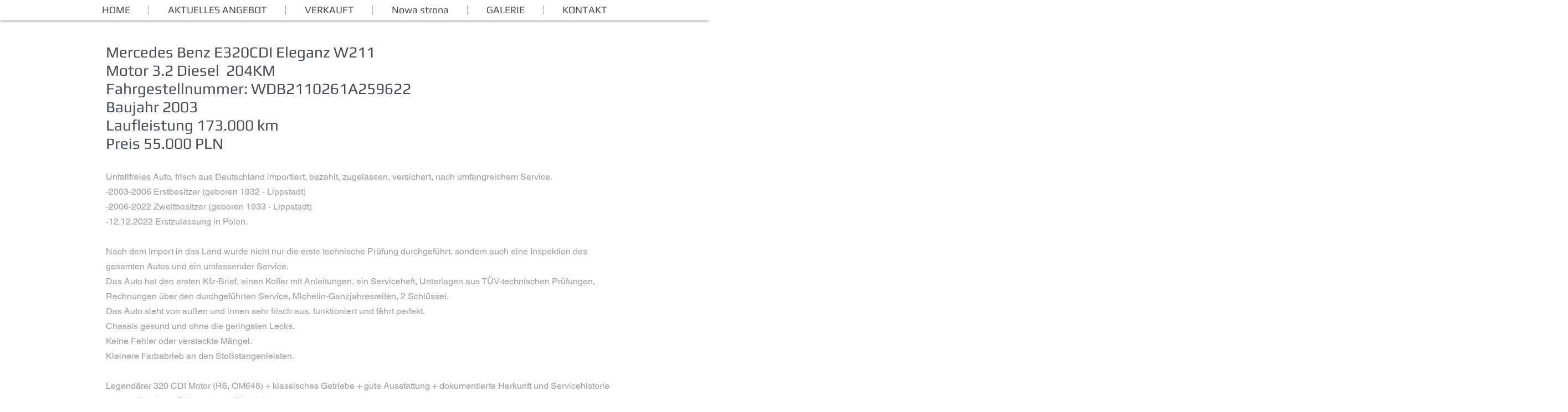

--- FILE ---
content_type: text/html; charset=UTF-8
request_url: https://www.komfort-trans.pl/kopia-xxx-szablon-akt-oferta?lang=de
body_size: 238116
content:
<!DOCTYPE html>
<html lang="de">
<head>
  
  <!-- SEO Tags -->
  <title>Kopia XXX   Szablon akt oferta | komfort-trans</title>
  <link rel="canonical" href="https://www.komfort-trans.pl/kopia-xxx-szablon-akt-oferta?lang=de"/>
  <meta property="og:title" content="Kopia XXX   Szablon akt oferta | komfort-trans"/>
  <meta property="og:url" content="https://www.komfort-trans.pl/kopia-xxx-szablon-akt-oferta?lang=de"/>
  <meta property="og:site_name" content="komfort-trans"/>
  <meta property="og:type" content="website"/>
  <link rel="alternate" href="https://www.komfort-trans.pl/kopia-xxx-szablon-akt-oferta" hreflang="x-default"/>
  <link rel="alternate" href="https://www.komfort-trans.pl/kopia-xxx-szablon-akt-oferta?lang=de" hreflang="de-de"/>
  <link rel="alternate" href="https://www.komfort-trans.pl/kopia-xxx-szablon-akt-oferta?lang=en" hreflang="en-gb"/>
  <link rel="alternate" href="https://www.komfort-trans.pl/kopia-xxx-szablon-akt-oferta" hreflang="pl-pl"/>
  <meta name="google-site-verification" content="y0xSVXmJJsWY2BhnZXk7eoC30VifzXtHjGUhYMR-bUM"/>
  <meta name="twitter:card" content="summary_large_image"/>
  <meta name="twitter:title" content="Kopia XXX   Szablon akt oferta | komfort-trans"/>

  
  <meta charset='utf-8'>
  <meta name="viewport" content="width=device-width, initial-scale=1" id="wixDesktopViewport" />
  <meta http-equiv="X-UA-Compatible" content="IE=edge">
  <meta name="generator" content="Wix.com Website Builder"/>

  <link rel="icon" sizes="192x192" href="https://static.wixstatic.com/media/fa91e7_d58dabf898e047739a9abc5ba087f781%7Emv2_d_3654_2512_s_4_2.png/v1/fill/w_192%2Ch_192%2Clg_1%2Cusm_0.66_1.00_0.01/fa91e7_d58dabf898e047739a9abc5ba087f781%7Emv2_d_3654_2512_s_4_2.png" type="image/png"/>
  <link rel="shortcut icon" href="https://static.wixstatic.com/media/fa91e7_d58dabf898e047739a9abc5ba087f781%7Emv2_d_3654_2512_s_4_2.png/v1/fill/w_192%2Ch_192%2Clg_1%2Cusm_0.66_1.00_0.01/fa91e7_d58dabf898e047739a9abc5ba087f781%7Emv2_d_3654_2512_s_4_2.png" type="image/png"/>
  <link rel="apple-touch-icon" href="https://static.wixstatic.com/media/fa91e7_d58dabf898e047739a9abc5ba087f781%7Emv2_d_3654_2512_s_4_2.png/v1/fill/w_180%2Ch_180%2Clg_1%2Cusm_0.66_1.00_0.01/fa91e7_d58dabf898e047739a9abc5ba087f781%7Emv2_d_3654_2512_s_4_2.png" type="image/png"/>

  <!-- Safari Pinned Tab Icon -->
  <!-- <link rel="mask-icon" href="https://static.wixstatic.com/media/fa91e7_d58dabf898e047739a9abc5ba087f781%7Emv2_d_3654_2512_s_4_2.png/v1/fill/w_192%2Ch_192%2Clg_1%2Cusm_0.66_1.00_0.01/fa91e7_d58dabf898e047739a9abc5ba087f781%7Emv2_d_3654_2512_s_4_2.png"> -->

  <!-- Original trials -->
  


  <!-- Segmenter Polyfill -->
  <script>
    if (!window.Intl || !window.Intl.Segmenter) {
      (function() {
        var script = document.createElement('script');
        script.src = 'https://static.parastorage.com/unpkg/@formatjs/intl-segmenter@11.7.10/polyfill.iife.js';
        document.head.appendChild(script);
      })();
    }
  </script>

  <!-- Legacy Polyfills -->
  <script nomodule="" src="https://static.parastorage.com/unpkg/core-js-bundle@3.2.1/minified.js"></script>
  <script nomodule="" src="https://static.parastorage.com/unpkg/focus-within-polyfill@5.0.9/dist/focus-within-polyfill.js"></script>

  <!-- Performance API Polyfills -->
  <script>
  (function () {
    var noop = function noop() {};
    if ("performance" in window === false) {
      window.performance = {};
    }
    window.performance.mark = performance.mark || noop;
    window.performance.measure = performance.measure || noop;
    if ("now" in window.performance === false) {
      var nowOffset = Date.now();
      if (performance.timing && performance.timing.navigationStart) {
        nowOffset = performance.timing.navigationStart;
      }
      window.performance.now = function now() {
        return Date.now() - nowOffset;
      };
    }
  })();
  </script>

  <!-- Globals Definitions -->
  <script>
    (function () {
      var now = Date.now()
      window.initialTimestamps = {
        initialTimestamp: now,
        initialRequestTimestamp: Math.round(performance.timeOrigin ? performance.timeOrigin : now - performance.now())
      }

      window.thunderboltTag = "libs-releases-GA-local"
      window.thunderboltVersion = "1.16667.0"
    })();
  </script>

  <!-- Essential Viewer Model -->
  <script type="application/json" id="wix-essential-viewer-model">{"fleetConfig":{"fleetName":"thunderbolt-isolated-platform-seo","type":"GA","code":0},"mode":{"qa":false,"enableTestApi":false,"debug":false,"ssrIndicator":false,"ssrOnly":false,"siteAssetsFallback":"enable","versionIndicator":false},"componentsLibrariesTopology":[{"artifactId":"editor-elements","namespace":"wixui","url":"https:\/\/static.parastorage.com\/services\/editor-elements\/1.14788.0"},{"artifactId":"editor-elements","namespace":"dsgnsys","url":"https:\/\/static.parastorage.com\/services\/editor-elements\/1.14788.0"}],"siteFeaturesConfigs":{"sessionManager":{"isRunningInDifferentSiteContext":false}},"language":{"userLanguage":"de"},"siteAssets":{"clientTopology":{"mediaRootUrl":"https:\/\/static.wixstatic.com","staticMediaUrl":"https:\/\/static.wixstatic.com\/media","moduleRepoUrl":"https:\/\/static.parastorage.com\/unpkg","fileRepoUrl":"https:\/\/static.parastorage.com\/services","viewerAppsUrl":"https:\/\/viewer-apps.parastorage.com","viewerAssetsUrl":"https:\/\/viewer-assets.parastorage.com","siteAssetsUrl":"https:\/\/siteassets.parastorage.com","pageJsonServerUrls":["https:\/\/pages.parastorage.com","https:\/\/staticorigin.wixstatic.com","https:\/\/www.komfort-trans.pl","https:\/\/fallback.wix.com\/wix-html-editor-pages-webapp\/page"],"pathOfTBModulesInFileRepoForFallback":"wix-thunderbolt\/dist\/"}},"siteFeatures":["appMonitoring","assetsLoader","builderContextProviders","builderModuleLoader","businessLogger","captcha","clickHandlerRegistrar","codeEmbed","commonConfig","componentsLoader","componentsRegistry","consentPolicy","cookiesManager","cyclicTabbing","domSelectors","environmentWixCodeSdk","environment","locationWixCodeSdk","mpaNavigation","multilingual","navigationManager","navigationPhases","ooi","pages","panorama","renderer","reporter","router","scrollRestoration","seoWixCodeSdk","seo","sessionManager","siteMembersWixCodeSdk","siteMembers","siteScrollBlocker","siteWixCodeSdk","speculationRules","ssrCache","stores","structureApi","thunderboltInitializer","tpaCommons","translations","usedPlatformApis","warmupData","windowMessageRegistrar","windowWixCodeSdk","wixCustomElementComponent","wixEmbedsApi","componentsReact","platform"],"site":{"externalBaseUrl":"https:\/\/www.komfort-trans.pl","isSEO":true},"media":{"staticMediaUrl":"https:\/\/static.wixstatic.com\/media","mediaRootUrl":"https:\/\/static.wixstatic.com\/","staticVideoUrl":"https:\/\/video.wixstatic.com\/"},"requestUrl":"https:\/\/www.komfort-trans.pl\/kopia-xxx-szablon-akt-oferta?lang=de","rollout":{"siteAssetsVersionsRollout":false,"isDACRollout":0,"isTBRollout":false},"commonConfig":{"brand":"wix","host":"VIEWER","bsi":"","consentPolicy":{},"consentPolicyHeader":{},"siteRevision":"5814","renderingFlow":"NONE","language":"de","locale":"de-de"},"interactionSampleRatio":0.01,"dynamicModelUrl":"https:\/\/www.komfort-trans.pl\/_api\/v2\/dynamicmodel","accessTokensUrl":"https:\/\/www.komfort-trans.pl\/_api\/v1\/access-tokens","isExcludedFromSecurityExperiments":false,"experiments":{"specs.thunderbolt.hardenFetchAndXHR":true,"specs.thunderbolt.securityExperiments":true}}</script>
  <script>window.viewerModel = JSON.parse(document.getElementById('wix-essential-viewer-model').textContent)</script>

  <script>
    window.commonConfig = viewerModel.commonConfig
  </script>

  
  <!-- BEGIN handleAccessTokens bundle -->

  <script data-url="https://static.parastorage.com/services/wix-thunderbolt/dist/handleAccessTokens.inline.4f2f9a53.bundle.min.js">(()=>{"use strict";function e(e){let{context:o,property:r,value:n,enumerable:i=!0}=e,c=e.get,l=e.set;if(!r||void 0===n&&!c&&!l)return new Error("property and value are required");let a=o||globalThis,s=a?.[r],u={};if(void 0!==n)u.value=n;else{if(c){let e=t(c);e&&(u.get=e)}if(l){let e=t(l);e&&(u.set=e)}}let p={...u,enumerable:i||!1,configurable:!1};void 0!==n&&(p.writable=!1);try{Object.defineProperty(a,r,p)}catch(e){return e instanceof TypeError?s:e}return s}function t(e,t){return"function"==typeof e?e:!0===e?.async&&"function"==typeof e.func?t?async function(t){return e.func(t)}:async function(){return e.func()}:"function"==typeof e?.func?e.func:void 0}try{e({property:"strictDefine",value:e})}catch{}try{e({property:"defineStrictObject",value:r})}catch{}try{e({property:"defineStrictMethod",value:n})}catch{}var o=["toString","toLocaleString","valueOf","constructor","prototype"];function r(t){let{context:n,property:c,propertiesToExclude:l=[],skipPrototype:a=!1,hardenPrototypePropertiesToExclude:s=[]}=t;if(!c)return new Error("property is required");let u=(n||globalThis)[c],p={},f=i(n,c);u&&("object"==typeof u||"function"==typeof u)&&Reflect.ownKeys(u).forEach(t=>{if(!l.includes(t)&&!o.includes(t)){let o=i(u,t);if(o&&(o.writable||o.configurable)){let{value:r,get:n,set:i,enumerable:c=!1}=o,l={};void 0!==r?l.value=r:n?l.get=n:i&&(l.set=i);try{let o=e({context:u,property:t,...l,enumerable:c});p[t]=o}catch(e){if(!(e instanceof TypeError))throw e;try{p[t]=o.value||o.get||o.set}catch{}}}}});let d={originalObject:u,originalProperties:p};if(!a&&void 0!==u?.prototype){let e=r({context:u,property:"prototype",propertiesToExclude:s,skipPrototype:!0});e instanceof Error||(d.originalPrototype=e?.originalObject,d.originalPrototypeProperties=e?.originalProperties)}return e({context:n,property:c,value:u,enumerable:f?.enumerable}),d}function n(t,o){let r=(o||globalThis)[t],n=i(o||globalThis,t);return r&&n&&(n.writable||n.configurable)?(Object.freeze(r),e({context:globalThis,property:t,value:r})):r}function i(e,t){if(e&&t)try{return Reflect.getOwnPropertyDescriptor(e,t)}catch{return}}function c(e){if("string"!=typeof e)return e;try{return decodeURIComponent(e).toLowerCase().trim()}catch{return e.toLowerCase().trim()}}function l(e,t){let o="";if("string"==typeof e)o=e.split("=")[0]?.trim()||"";else{if(!e||"string"!=typeof e.name)return!1;o=e.name}return t.has(c(o)||"")}function a(e,t){let o;return o="string"==typeof e?e.split(";").map(e=>e.trim()).filter(e=>e.length>0):e||[],o.filter(e=>!l(e,t))}var s=null;function u(){return null===s&&(s=typeof Document>"u"?void 0:Object.getOwnPropertyDescriptor(Document.prototype,"cookie")),s}function p(t,o){if(!globalThis?.cookieStore)return;let r=globalThis.cookieStore.get.bind(globalThis.cookieStore),n=globalThis.cookieStore.getAll.bind(globalThis.cookieStore),i=globalThis.cookieStore.set.bind(globalThis.cookieStore),c=globalThis.cookieStore.delete.bind(globalThis.cookieStore);return e({context:globalThis.CookieStore.prototype,property:"get",value:async function(e){return l(("string"==typeof e?e:e.name)||"",t)?null:r.call(this,e)},enumerable:!0}),e({context:globalThis.CookieStore.prototype,property:"getAll",value:async function(){return a(await n.apply(this,Array.from(arguments)),t)},enumerable:!0}),e({context:globalThis.CookieStore.prototype,property:"set",value:async function(){let e=Array.from(arguments);if(!l(1===e.length?e[0].name:e[0],t))return i.apply(this,e);o&&console.warn(o)},enumerable:!0}),e({context:globalThis.CookieStore.prototype,property:"delete",value:async function(){let e=Array.from(arguments);if(!l(1===e.length?e[0].name:e[0],t))return c.apply(this,e)},enumerable:!0}),e({context:globalThis.cookieStore,property:"prototype",value:globalThis.CookieStore.prototype,enumerable:!1}),e({context:globalThis,property:"cookieStore",value:globalThis.cookieStore,enumerable:!0}),{get:r,getAll:n,set:i,delete:c}}var f=["TextEncoder","TextDecoder","XMLHttpRequestEventTarget","EventTarget","URL","JSON","Reflect","Object","Array","Map","Set","WeakMap","WeakSet","Promise","Symbol","Error"],d=["addEventListener","removeEventListener","dispatchEvent","encodeURI","encodeURIComponent","decodeURI","decodeURIComponent"];const y=(e,t)=>{try{const o=t?t.get.call(document):document.cookie;return o.split(";").map(e=>e.trim()).filter(t=>t?.startsWith(e))[0]?.split("=")[1]}catch(e){return""}},g=(e="",t="",o="/")=>`${e}=; ${t?`domain=${t};`:""} max-age=0; path=${o}; expires=Thu, 01 Jan 1970 00:00:01 GMT`;function m(){(function(){if("undefined"!=typeof window){const e=performance.getEntriesByType("navigation")[0];return"back_forward"===(e?.type||"")}return!1})()&&function(){const{counter:e}=function(){const e=b("getItem");if(e){const[t,o]=e.split("-"),r=o?parseInt(o,10):0;if(r>=3){const e=t?Number(t):0;if(Date.now()-e>6e4)return{counter:0}}return{counter:r}}return{counter:0}}();e<3?(!function(e=1){b("setItem",`${Date.now()}-${e}`)}(e+1),window.location.reload()):console.error("ATS: Max reload attempts reached")}()}function b(e,t){try{return sessionStorage[e]("reload",t||"")}catch(e){console.error("ATS: Error calling sessionStorage:",e)}}const h="client-session-bind",v="sec-fetch-unsupported",{experiments:w}=window.viewerModel,T=[h,"client-binding",v,"svSession","smSession","server-session-bind","wixSession2","wixSession3"].map(e=>e.toLowerCase()),{cookie:S}=function(t,o){let r=new Set(t);return e({context:document,property:"cookie",set:{func:e=>function(e,t,o,r){let n=u(),i=c(t.split(";")[0]||"")||"";[...o].every(e=>!i.startsWith(e.toLowerCase()))&&n?.set?n.set.call(e,t):r&&console.warn(r)}(document,e,r,o)},get:{func:()=>function(e,t){let o=u();if(!o?.get)throw new Error("Cookie descriptor or getter not available");return a(o.get.call(e),t).join("; ")}(document,r)},enumerable:!0}),{cookieStore:p(r,o),cookie:u()}}(T),k="tbReady",x="security_overrideGlobals",{experiments:E,siteFeaturesConfigs:C,accessTokensUrl:P}=window.viewerModel,R=P,M={},O=(()=>{const e=y(h,S);if(w["specs.thunderbolt.browserCacheReload"]){y(v,S)||e?b("removeItem"):m()}return(()=>{const e=g(h),t=g(h,location.hostname);S.set.call(document,e),S.set.call(document,t)})(),e})();O&&(M["client-binding"]=O);const D=fetch;addEventListener(k,function e(t){const{logger:o}=t.detail;try{window.tb.init({fetch:D,fetchHeaders:M})}catch(e){const t=new Error("TB003");o.meter(`${x}_${t.message}`,{paramsOverrides:{errorType:x,eventString:t.message}}),window?.viewerModel?.mode.debug&&console.error(e)}finally{removeEventListener(k,e)}}),E["specs.thunderbolt.hardenFetchAndXHR"]||(window.fetchDynamicModel=()=>C.sessionManager.isRunningInDifferentSiteContext?Promise.resolve({}):fetch(R,{credentials:"same-origin",headers:M}).then(function(e){if(!e.ok)throw new Error(`[${e.status}]${e.statusText}`);return e.json()}),window.dynamicModelPromise=window.fetchDynamicModel())})();
//# sourceMappingURL=https://static.parastorage.com/services/wix-thunderbolt/dist/handleAccessTokens.inline.4f2f9a53.bundle.min.js.map</script>

<!-- END handleAccessTokens bundle -->

<!-- BEGIN overrideGlobals bundle -->

<script data-url="https://static.parastorage.com/services/wix-thunderbolt/dist/overrideGlobals.inline.ec13bfcf.bundle.min.js">(()=>{"use strict";function e(e){let{context:r,property:o,value:n,enumerable:i=!0}=e,c=e.get,a=e.set;if(!o||void 0===n&&!c&&!a)return new Error("property and value are required");let l=r||globalThis,u=l?.[o],s={};if(void 0!==n)s.value=n;else{if(c){let e=t(c);e&&(s.get=e)}if(a){let e=t(a);e&&(s.set=e)}}let p={...s,enumerable:i||!1,configurable:!1};void 0!==n&&(p.writable=!1);try{Object.defineProperty(l,o,p)}catch(e){return e instanceof TypeError?u:e}return u}function t(e,t){return"function"==typeof e?e:!0===e?.async&&"function"==typeof e.func?t?async function(t){return e.func(t)}:async function(){return e.func()}:"function"==typeof e?.func?e.func:void 0}try{e({property:"strictDefine",value:e})}catch{}try{e({property:"defineStrictObject",value:o})}catch{}try{e({property:"defineStrictMethod",value:n})}catch{}var r=["toString","toLocaleString","valueOf","constructor","prototype"];function o(t){let{context:n,property:c,propertiesToExclude:a=[],skipPrototype:l=!1,hardenPrototypePropertiesToExclude:u=[]}=t;if(!c)return new Error("property is required");let s=(n||globalThis)[c],p={},f=i(n,c);s&&("object"==typeof s||"function"==typeof s)&&Reflect.ownKeys(s).forEach(t=>{if(!a.includes(t)&&!r.includes(t)){let r=i(s,t);if(r&&(r.writable||r.configurable)){let{value:o,get:n,set:i,enumerable:c=!1}=r,a={};void 0!==o?a.value=o:n?a.get=n:i&&(a.set=i);try{let r=e({context:s,property:t,...a,enumerable:c});p[t]=r}catch(e){if(!(e instanceof TypeError))throw e;try{p[t]=r.value||r.get||r.set}catch{}}}}});let d={originalObject:s,originalProperties:p};if(!l&&void 0!==s?.prototype){let e=o({context:s,property:"prototype",propertiesToExclude:u,skipPrototype:!0});e instanceof Error||(d.originalPrototype=e?.originalObject,d.originalPrototypeProperties=e?.originalProperties)}return e({context:n,property:c,value:s,enumerable:f?.enumerable}),d}function n(t,r){let o=(r||globalThis)[t],n=i(r||globalThis,t);return o&&n&&(n.writable||n.configurable)?(Object.freeze(o),e({context:globalThis,property:t,value:o})):o}function i(e,t){if(e&&t)try{return Reflect.getOwnPropertyDescriptor(e,t)}catch{return}}function c(e){if("string"!=typeof e)return e;try{return decodeURIComponent(e).toLowerCase().trim()}catch{return e.toLowerCase().trim()}}function a(e,t){return e instanceof Headers?e.forEach((r,o)=>{l(o,t)||e.delete(o)}):Object.keys(e).forEach(r=>{l(r,t)||delete e[r]}),e}function l(e,t){return!t.has(c(e)||"")}function u(e,t){let r=!0,o=function(e){let t,r;if(globalThis.Request&&e instanceof Request)t=e.url;else{if("function"!=typeof e?.toString)throw new Error("Unsupported type for url");t=e.toString()}try{return new URL(t).pathname}catch{return r=t.replace(/#.+/gi,"").split("?").shift(),r.startsWith("/")?r:`/${r}`}}(e),n=c(o);return n&&t.some(e=>n.includes(e))&&(r=!1),r}function s(t,r,o){let n=fetch,i=XMLHttpRequest,c=new Set(r);function s(){let e=new i,r=e.open,n=e.setRequestHeader;return e.open=function(){let n=Array.from(arguments),i=n[1];if(n.length<2||u(i,t))return r.apply(e,n);throw new Error(o||`Request not allowed for path ${i}`)},e.setRequestHeader=function(t,r){l(decodeURIComponent(t),c)&&n.call(e,t,r)},e}return e({property:"fetch",value:function(){let e=function(e,t){return globalThis.Request&&e[0]instanceof Request&&e[0]?.headers?a(e[0].headers,t):e[1]?.headers&&a(e[1].headers,t),e}(arguments,c);return u(arguments[0],t)?n.apply(globalThis,Array.from(e)):new Promise((e,t)=>{t(new Error(o||`Request not allowed for path ${arguments[0]}`))})},enumerable:!0}),e({property:"XMLHttpRequest",value:s,enumerable:!0}),Object.keys(i).forEach(e=>{s[e]=i[e]}),{fetch:n,XMLHttpRequest:i}}var p=["TextEncoder","TextDecoder","XMLHttpRequestEventTarget","EventTarget","URL","JSON","Reflect","Object","Array","Map","Set","WeakMap","WeakSet","Promise","Symbol","Error"],f=["addEventListener","removeEventListener","dispatchEvent","encodeURI","encodeURIComponent","decodeURI","decodeURIComponent"];const d=function(){let t=globalThis.open,r=document.open;function o(e,r,o){let n="string"!=typeof e,i=t.call(window,e,r,o);return n||e&&function(e){return e.startsWith("//")&&/(?:[a-z0-9](?:[a-z0-9-]{0,61}[a-z0-9])?\.)+[a-z0-9][a-z0-9-]{0,61}[a-z0-9]/g.test(`${location.protocol}:${e}`)&&(e=`${location.protocol}${e}`),!e.startsWith("http")||new URL(e).hostname===location.hostname}(e)?{}:i}return e({property:"open",value:o,context:globalThis,enumerable:!0}),e({property:"open",value:function(e,t,n){return e?o(e,t,n):r.call(document,e||"",t||"",n||"")},context:document,enumerable:!0}),{open:t,documentOpen:r}},y=function(){let t=document.createElement,r=Element.prototype.setAttribute,o=Element.prototype.setAttributeNS;return e({property:"createElement",context:document,value:function(n,i){let a=t.call(document,n,i);if("iframe"===c(n)){e({property:"srcdoc",context:a,get:()=>"",set:()=>{console.warn("`srcdoc` is not allowed in iframe elements.")}});let t=function(e,t){"srcdoc"!==e.toLowerCase()?r.call(a,e,t):console.warn("`srcdoc` attribute is not allowed to be set.")},n=function(e,t,r){"srcdoc"!==t.toLowerCase()?o.call(a,e,t,r):console.warn("`srcdoc` attribute is not allowed to be set.")};a.setAttribute=t,a.setAttributeNS=n}return a},enumerable:!0}),{createElement:t,setAttribute:r,setAttributeNS:o}},m=["client-binding"],b=["/_api/v1/access-tokens","/_api/v2/dynamicmodel","/_api/one-app-session-web/v3/businesses"],h=function(){let t=setTimeout,r=setInterval;return o("setTimeout",0,globalThis),o("setInterval",0,globalThis),{setTimeout:t,setInterval:r};function o(t,r,o){let n=o||globalThis,i=n[t];if(!i||"function"!=typeof i)throw new Error(`Function ${t} not found or is not a function`);e({property:t,value:function(){let e=Array.from(arguments);if("string"!=typeof e[r])return i.apply(n,e);console.warn(`Calling ${t} with a String Argument at index ${r} is not allowed`)},context:o,enumerable:!0})}},v=function(){if(navigator&&"serviceWorker"in navigator){let t=navigator.serviceWorker.register;return e({context:navigator.serviceWorker,property:"register",value:function(){console.log("Service worker registration is not allowed")},enumerable:!0}),{register:t}}return{}};performance.mark("overrideGlobals started");const{isExcludedFromSecurityExperiments:g,experiments:w}=window.viewerModel,E=!g&&w["specs.thunderbolt.securityExperiments"];try{d(),E&&y(),w["specs.thunderbolt.hardenFetchAndXHR"]&&E&&s(b,m),v(),(e=>{let t=[],r=[];r=r.concat(["TextEncoder","TextDecoder"]),e&&(r=r.concat(["XMLHttpRequestEventTarget","EventTarget"])),r=r.concat(["URL","JSON"]),e&&(t=t.concat(["addEventListener","removeEventListener"])),t=t.concat(["encodeURI","encodeURIComponent","decodeURI","decodeURIComponent"]),r=r.concat(["String","Number"]),e&&r.push("Object"),r=r.concat(["Reflect"]),t.forEach(e=>{n(e),["addEventListener","removeEventListener"].includes(e)&&n(e,document)}),r.forEach(e=>{o({property:e})})})(E),E&&h()}catch(e){window?.viewerModel?.mode.debug&&console.error(e);const t=new Error("TB006");window.fedops?.reportError(t,"security_overrideGlobals"),window.Sentry?window.Sentry.captureException(t):globalThis.defineStrictProperty("sentryBuffer",[t],window,!1)}performance.mark("overrideGlobals ended")})();
//# sourceMappingURL=https://static.parastorage.com/services/wix-thunderbolt/dist/overrideGlobals.inline.ec13bfcf.bundle.min.js.map</script>

<!-- END overrideGlobals bundle -->


  
  <script>
    window.commonConfig = viewerModel.commonConfig

	
  </script>

  <!-- Initial CSS -->
  <style data-url="https://static.parastorage.com/services/wix-thunderbolt/dist/main.347af09f.min.css">@keyframes slide-horizontal-new{0%{transform:translateX(100%)}}@keyframes slide-horizontal-old{80%{opacity:1}to{opacity:0;transform:translateX(-100%)}}@keyframes slide-vertical-new{0%{transform:translateY(-100%)}}@keyframes slide-vertical-old{80%{opacity:1}to{opacity:0;transform:translateY(100%)}}@keyframes out-in-new{0%{opacity:0}}@keyframes out-in-old{to{opacity:0}}:root:active-view-transition{view-transition-name:none}::view-transition{pointer-events:none}:root:active-view-transition::view-transition-new(page-group),:root:active-view-transition::view-transition-old(page-group){animation-duration:.6s;cursor:wait;pointer-events:all}:root:active-view-transition-type(SlideHorizontal)::view-transition-old(page-group){animation:slide-horizontal-old .6s cubic-bezier(.83,0,.17,1) forwards;mix-blend-mode:normal}:root:active-view-transition-type(SlideHorizontal)::view-transition-new(page-group){animation:slide-horizontal-new .6s cubic-bezier(.83,0,.17,1) backwards;mix-blend-mode:normal}:root:active-view-transition-type(SlideVertical)::view-transition-old(page-group){animation:slide-vertical-old .6s cubic-bezier(.83,0,.17,1) forwards;mix-blend-mode:normal}:root:active-view-transition-type(SlideVertical)::view-transition-new(page-group){animation:slide-vertical-new .6s cubic-bezier(.83,0,.17,1) backwards;mix-blend-mode:normal}:root:active-view-transition-type(OutIn)::view-transition-old(page-group){animation:out-in-old .35s cubic-bezier(.22,1,.36,1) forwards}:root:active-view-transition-type(OutIn)::view-transition-new(page-group){animation:out-in-new .35s cubic-bezier(.64,0,.78,0) .35s backwards}@media(prefers-reduced-motion:reduce){::view-transition-group(*),::view-transition-new(*),::view-transition-old(*){animation:none!important}}body,html{background:transparent;border:0;margin:0;outline:0;padding:0;vertical-align:baseline}body{--scrollbar-width:0px;font-family:Arial,Helvetica,sans-serif;font-size:10px}body,html{height:100%}body{overflow-x:auto;overflow-y:scroll}body:not(.responsive) #site-root{min-width:var(--site-width);width:100%}body:not([data-js-loaded]) [data-hide-prejs]{visibility:hidden}interact-element{display:contents}#SITE_CONTAINER{position:relative}:root{--one-unit:1vw;--section-max-width:9999px;--spx-stopper-max:9999px;--spx-stopper-min:0px;--browser-zoom:1}@supports(-webkit-appearance:none) and (stroke-color:transparent){:root{--safari-sticky-fix:opacity;--experimental-safari-sticky-fix:translateZ(0)}}@supports(container-type:inline-size){:root{--one-unit:1cqw}}[id^=oldHoverBox-]{mix-blend-mode:plus-lighter;transition:opacity .5s ease,visibility .5s ease}[data-mesh-id$=inlineContent-gridContainer]:has(>[id^=oldHoverBox-]){isolation:isolate}</style>
<style data-url="https://static.parastorage.com/services/wix-thunderbolt/dist/main.renderer.9cb0985f.min.css">a,abbr,acronym,address,applet,b,big,blockquote,button,caption,center,cite,code,dd,del,dfn,div,dl,dt,em,fieldset,font,footer,form,h1,h2,h3,h4,h5,h6,header,i,iframe,img,ins,kbd,label,legend,li,nav,object,ol,p,pre,q,s,samp,section,small,span,strike,strong,sub,sup,table,tbody,td,tfoot,th,thead,title,tr,tt,u,ul,var{background:transparent;border:0;margin:0;outline:0;padding:0;vertical-align:baseline}input,select,textarea{box-sizing:border-box;font-family:Helvetica,Arial,sans-serif}ol,ul{list-style:none}blockquote,q{quotes:none}ins{text-decoration:none}del{text-decoration:line-through}table{border-collapse:collapse;border-spacing:0}a{cursor:pointer;text-decoration:none}.testStyles{overflow-y:hidden}.reset-button{-webkit-appearance:none;background:none;border:0;color:inherit;font:inherit;line-height:normal;outline:0;overflow:visible;padding:0;-webkit-user-select:none;-moz-user-select:none;-ms-user-select:none}:focus{outline:none}body.device-mobile-optimized:not(.disable-site-overflow){overflow-x:hidden;overflow-y:scroll}body.device-mobile-optimized:not(.responsive) #SITE_CONTAINER{margin-left:auto;margin-right:auto;overflow-x:visible;position:relative;width:320px}body.device-mobile-optimized:not(.responsive):not(.blockSiteScrolling) #SITE_CONTAINER{margin-top:0}body.device-mobile-optimized>*{max-width:100%!important}body.device-mobile-optimized #site-root{overflow-x:hidden;overflow-y:hidden}@supports(overflow:clip){body.device-mobile-optimized #site-root{overflow-x:clip;overflow-y:clip}}body.device-mobile-non-optimized #SITE_CONTAINER #site-root{overflow-x:clip;overflow-y:clip}body.device-mobile-non-optimized.fullScreenMode{background-color:#5f6360}body.device-mobile-non-optimized.fullScreenMode #MOBILE_ACTIONS_MENU,body.device-mobile-non-optimized.fullScreenMode #SITE_BACKGROUND,body.device-mobile-non-optimized.fullScreenMode #site-root,body.fullScreenMode #WIX_ADS{visibility:hidden}body.fullScreenMode{overflow-x:hidden!important;overflow-y:hidden!important}body.fullScreenMode.device-mobile-optimized #TINY_MENU{opacity:0;pointer-events:none}body.fullScreenMode-scrollable.device-mobile-optimized{overflow-x:hidden!important;overflow-y:auto!important}body.fullScreenMode-scrollable.device-mobile-optimized #masterPage,body.fullScreenMode-scrollable.device-mobile-optimized #site-root{overflow-x:hidden!important;overflow-y:hidden!important}body.fullScreenMode-scrollable.device-mobile-optimized #SITE_BACKGROUND,body.fullScreenMode-scrollable.device-mobile-optimized #masterPage{height:auto!important}body.fullScreenMode-scrollable.device-mobile-optimized #masterPage.mesh-layout{height:0!important}body.blockSiteScrolling,body.siteScrollingBlocked{position:fixed;width:100%}body.blockSiteScrolling #SITE_CONTAINER{margin-top:calc(var(--blocked-site-scroll-margin-top)*-1)}#site-root{margin:0 auto;min-height:100%;position:relative;top:var(--wix-ads-height)}#site-root img:not([src]){visibility:hidden}#site-root svg img:not([src]){visibility:visible}.auto-generated-link{color:inherit}#SCROLL_TO_BOTTOM,#SCROLL_TO_TOP{height:0}.has-click-trigger{cursor:pointer}.fullScreenOverlay{bottom:0;display:flex;justify-content:center;left:0;overflow-y:hidden;position:fixed;right:0;top:-60px;z-index:1005}.fullScreenOverlay>.fullScreenOverlayContent{bottom:0;left:0;margin:0 auto;overflow:hidden;position:absolute;right:0;top:60px;transform:translateZ(0)}[data-mesh-id$=centeredContent],[data-mesh-id$=form],[data-mesh-id$=inlineContent]{pointer-events:none;position:relative}[data-mesh-id$=-gridWrapper],[data-mesh-id$=-rotated-wrapper]{pointer-events:none}[data-mesh-id$=-gridContainer]>*,[data-mesh-id$=-rotated-wrapper]>*,[data-mesh-id$=inlineContent]>:not([data-mesh-id$=-gridContainer]){pointer-events:auto}.device-mobile-optimized #masterPage.mesh-layout #SOSP_CONTAINER_CUSTOM_ID{grid-area:2/1/3/2;-ms-grid-row:2;position:relative}#masterPage.mesh-layout{-ms-grid-rows:max-content max-content min-content max-content;-ms-grid-columns:100%;align-items:start;display:-ms-grid;display:grid;grid-template-columns:100%;grid-template-rows:max-content max-content min-content max-content;justify-content:stretch}#masterPage.mesh-layout #PAGES_CONTAINER,#masterPage.mesh-layout #SITE_FOOTER-placeholder,#masterPage.mesh-layout #SITE_FOOTER_WRAPPER,#masterPage.mesh-layout #SITE_HEADER-placeholder,#masterPage.mesh-layout #SITE_HEADER_WRAPPER,#masterPage.mesh-layout #SOSP_CONTAINER_CUSTOM_ID[data-state~=mobileView],#masterPage.mesh-layout #soapAfterPagesContainer,#masterPage.mesh-layout #soapBeforePagesContainer{-ms-grid-row-align:start;-ms-grid-column-align:start;-ms-grid-column:1}#masterPage.mesh-layout #SITE_HEADER-placeholder,#masterPage.mesh-layout #SITE_HEADER_WRAPPER{grid-area:1/1/2/2;-ms-grid-row:1}#masterPage.mesh-layout #PAGES_CONTAINER,#masterPage.mesh-layout #soapAfterPagesContainer,#masterPage.mesh-layout #soapBeforePagesContainer{grid-area:3/1/4/2;-ms-grid-row:3}#masterPage.mesh-layout #soapAfterPagesContainer,#masterPage.mesh-layout #soapBeforePagesContainer{width:100%}#masterPage.mesh-layout #PAGES_CONTAINER{align-self:stretch}#masterPage.mesh-layout main#PAGES_CONTAINER{display:block}#masterPage.mesh-layout #SITE_FOOTER-placeholder,#masterPage.mesh-layout #SITE_FOOTER_WRAPPER{grid-area:4/1/5/2;-ms-grid-row:4}#masterPage.mesh-layout #SITE_PAGES,#masterPage.mesh-layout [data-mesh-id=PAGES_CONTAINERcenteredContent],#masterPage.mesh-layout [data-mesh-id=PAGES_CONTAINERinlineContent]{height:100%}#masterPage.mesh-layout.desktop>*{width:100%}#masterPage.mesh-layout #PAGES_CONTAINER,#masterPage.mesh-layout #SITE_FOOTER,#masterPage.mesh-layout #SITE_FOOTER_WRAPPER,#masterPage.mesh-layout #SITE_HEADER,#masterPage.mesh-layout #SITE_HEADER_WRAPPER,#masterPage.mesh-layout #SITE_PAGES,#masterPage.mesh-layout #masterPageinlineContent{position:relative}#masterPage.mesh-layout #SITE_HEADER{grid-area:1/1/2/2}#masterPage.mesh-layout #SITE_FOOTER{grid-area:4/1/5/2}#masterPage.mesh-layout.overflow-x-clip #SITE_FOOTER,#masterPage.mesh-layout.overflow-x-clip #SITE_HEADER{overflow-x:clip}[data-z-counter]{z-index:0}[data-z-counter="0"]{z-index:auto}.wixSiteProperties{-webkit-font-smoothing:antialiased;-moz-osx-font-smoothing:grayscale}:root{--wst-button-color-fill-primary:rgb(var(--color_48));--wst-button-color-border-primary:rgb(var(--color_49));--wst-button-color-text-primary:rgb(var(--color_50));--wst-button-color-fill-primary-hover:rgb(var(--color_51));--wst-button-color-border-primary-hover:rgb(var(--color_52));--wst-button-color-text-primary-hover:rgb(var(--color_53));--wst-button-color-fill-primary-disabled:rgb(var(--color_54));--wst-button-color-border-primary-disabled:rgb(var(--color_55));--wst-button-color-text-primary-disabled:rgb(var(--color_56));--wst-button-color-fill-secondary:rgb(var(--color_57));--wst-button-color-border-secondary:rgb(var(--color_58));--wst-button-color-text-secondary:rgb(var(--color_59));--wst-button-color-fill-secondary-hover:rgb(var(--color_60));--wst-button-color-border-secondary-hover:rgb(var(--color_61));--wst-button-color-text-secondary-hover:rgb(var(--color_62));--wst-button-color-fill-secondary-disabled:rgb(var(--color_63));--wst-button-color-border-secondary-disabled:rgb(var(--color_64));--wst-button-color-text-secondary-disabled:rgb(var(--color_65));--wst-color-fill-base-1:rgb(var(--color_36));--wst-color-fill-base-2:rgb(var(--color_37));--wst-color-fill-base-shade-1:rgb(var(--color_38));--wst-color-fill-base-shade-2:rgb(var(--color_39));--wst-color-fill-base-shade-3:rgb(var(--color_40));--wst-color-fill-accent-1:rgb(var(--color_41));--wst-color-fill-accent-2:rgb(var(--color_42));--wst-color-fill-accent-3:rgb(var(--color_43));--wst-color-fill-accent-4:rgb(var(--color_44));--wst-color-fill-background-primary:rgb(var(--color_11));--wst-color-fill-background-secondary:rgb(var(--color_12));--wst-color-text-primary:rgb(var(--color_15));--wst-color-text-secondary:rgb(var(--color_14));--wst-color-action:rgb(var(--color_18));--wst-color-disabled:rgb(var(--color_39));--wst-color-title:rgb(var(--color_45));--wst-color-subtitle:rgb(var(--color_46));--wst-color-line:rgb(var(--color_47));--wst-font-style-h2:var(--font_2);--wst-font-style-h3:var(--font_3);--wst-font-style-h4:var(--font_4);--wst-font-style-h5:var(--font_5);--wst-font-style-h6:var(--font_6);--wst-font-style-body-large:var(--font_7);--wst-font-style-body-medium:var(--font_8);--wst-font-style-body-small:var(--font_9);--wst-font-style-body-x-small:var(--font_10);--wst-color-custom-1:rgb(var(--color_13));--wst-color-custom-2:rgb(var(--color_16));--wst-color-custom-3:rgb(var(--color_17));--wst-color-custom-4:rgb(var(--color_19));--wst-color-custom-5:rgb(var(--color_20));--wst-color-custom-6:rgb(var(--color_21));--wst-color-custom-7:rgb(var(--color_22));--wst-color-custom-8:rgb(var(--color_23));--wst-color-custom-9:rgb(var(--color_24));--wst-color-custom-10:rgb(var(--color_25));--wst-color-custom-11:rgb(var(--color_26));--wst-color-custom-12:rgb(var(--color_27));--wst-color-custom-13:rgb(var(--color_28));--wst-color-custom-14:rgb(var(--color_29));--wst-color-custom-15:rgb(var(--color_30));--wst-color-custom-16:rgb(var(--color_31));--wst-color-custom-17:rgb(var(--color_32));--wst-color-custom-18:rgb(var(--color_33));--wst-color-custom-19:rgb(var(--color_34));--wst-color-custom-20:rgb(var(--color_35))}.wix-presets-wrapper{display:contents}</style>

  <meta name="format-detection" content="telephone=no">
  <meta name="skype_toolbar" content="skype_toolbar_parser_compatible">
  
  

  

  
      <!--pageHtmlEmbeds.head start-->
      <script type="wix/htmlEmbeds" id="pageHtmlEmbeds.head start"></script>
    
      <!-- Global site tag (gtag.js) - Google Analytics -->
<script async src="https://www.googletagmanager.com/gtag/js?id=UA-150638844-1"></script>
<script>
  window.dataLayer = window.dataLayer || [];
  function gtag(){dataLayer.push(arguments);}
  gtag('js', new Date());

  gtag('config', 'UA-150638844-1');
</script>

    
      <script type="wix/htmlEmbeds" id="pageHtmlEmbeds.head end"></script>
      <!--pageHtmlEmbeds.head end-->
  

  <!-- head performance data start -->
  
  <!-- head performance data end -->
  

    


    
<style data-href="https://static.parastorage.com/services/editor-elements-library/dist/thunderbolt/rb_wixui.thunderbolt[DropDownMenu_SolidColorMenuButtonSkin].3c6b3073.min.css">._pfxlW{clip-path:inset(50%);height:24px;position:absolute;width:24px}._pfxlW:active,._pfxlW:focus{clip-path:unset;right:0;top:50%;transform:translateY(-50%)}._pfxlW.RG3k61{transform:translateY(-50%) rotate(180deg)}.I2NxvL,.ULfND1{box-sizing:border-box;height:100%;overflow:visible;position:relative;width:auto}.I2NxvL[data-state~=header] a,.I2NxvL[data-state~=header] div,[data-state~=header].ULfND1 a,[data-state~=header].ULfND1 div{cursor:default!important}.I2NxvL .piclkP,.ULfND1 .piclkP{display:inline-block;height:100%;width:100%}.ULfND1{--display:inline-block;background-color:transparent;cursor:pointer;display:var(--display);transition:var(--trans,background-color .4s ease 0s)}.ULfND1 .ktxcLB{border-left:1px solid rgba(var(--sep,var(--color_15,color_15)),var(--alpha-sep,1));padding:0 var(--pad,5px)}.ULfND1 .JghqhY{color:rgb(var(--txt,var(--color_15,color_15)));display:inline-block;font:var(--fnt,var(--font_1));padding:0 10px;transition:var(--trans2,color .4s ease 0s)}.ULfND1[data-listposition=left]{border-radius:var(--rd,10px);border-bottom-right-radius:0;border-top-right-radius:0}.ULfND1[data-listposition=left] .ktxcLB{border:0;border-left:none}.ULfND1[data-listposition=right]{border-radius:var(--rd,10px);border-bottom-left-radius:0;border-top-left-radius:0}.ULfND1[data-listposition=lonely]{border-radius:var(--rd,10px)}.ULfND1[data-listposition=lonely] .ktxcLB{border:0}.ULfND1[data-state~=drop]{background-color:transparent;display:block;transition:var(--trans,background-color .4s ease 0s);width:100%}.ULfND1[data-state~=drop] .ktxcLB{border:0;border-top:1px solid rgba(var(--sep,var(--color_15,color_15)),var(--alpha-sep,1));padding:0;width:auto}.ULfND1[data-state~=drop] .JghqhY{padding:0 .5em}.ULfND1[data-listposition=top]{border-radius:var(--rdDrop,10px);border-bottom-left-radius:0;border-bottom-right-radius:0}.ULfND1[data-listposition=top] .ktxcLB{border:0}.ULfND1[data-listposition=bottom]{border-radius:var(--rdDrop,10px);border-top-left-radius:0;border-top-right-radius:0}.ULfND1[data-listposition=dropLonely]{border-radius:var(--rdDrop,10px)}.ULfND1[data-listposition=dropLonely] .ktxcLB{border:0}.ULfND1[data-state~=link]:hover,.ULfND1[data-state~=over]{background-color:rgba(var(--bgh,var(--color_17,color_17)),var(--alpha-bgh,1));transition:var(--trans,background-color .4s ease 0s)}.ULfND1[data-state~=link]:hover .JghqhY,.ULfND1[data-state~=over] .JghqhY{color:rgb(var(--txth,var(--color_15,color_15)));transition:var(--trans2,color .4s ease 0s)}.ULfND1[data-state~=selected]{background-color:rgba(var(--bgs,var(--color_18,color_18)),var(--alpha-bgs,1));transition:var(--trans,background-color .4s ease 0s)}.ULfND1[data-state~=selected] .JghqhY{color:rgb(var(--txts,var(--color_15,color_15)));transition:var(--trans2,color .4s ease 0s)}.eK3b7p{overflow-x:hidden}.eK3b7p .dX73bf{display:flex;flex-direction:column;height:100%;width:100%}.eK3b7p .dX73bf .ShB2o6{flex:1}.eK3b7p .dX73bf .LtxuwL{height:calc(100% - (var(--menuTotalBordersY, 0px)));overflow:visible;white-space:nowrap;width:calc(100% - (var(--menuTotalBordersX, 0px)))}.eK3b7p .dX73bf .LtxuwL .SUHLli,.eK3b7p .dX73bf .LtxuwL .xu0rO4{direction:var(--menu-direction);display:inline-block;text-align:var(--menu-align,var(--align))}.eK3b7p .dX73bf .LtxuwL .bNFXK4{display:block;width:100%}.eK3b7p .QQFha4{direction:var(--submenus-direction);display:block;opacity:1;text-align:var(--submenus-align,var(--align));z-index:99999}.eK3b7p .QQFha4 .vZwEg5{display:inherit;overflow:visible;visibility:inherit;white-space:nowrap;width:auto}.eK3b7p .QQFha4._0uaYC{transition:visibility;transition-delay:.2s;visibility:visible}.eK3b7p .QQFha4 .xu0rO4{display:inline-block}.eK3b7p .V4qocw{display:none}.HYblus>nav{bottom:0;left:0;position:absolute;right:0;top:0}.HYblus .LtxuwL{background-color:rgba(var(--bg,var(--color_11,color_11)),var(--alpha-bg,1));border:solid var(--brw,0) rgba(var(--brd,var(--color_15,color_15)),var(--alpha-brd,1));border-radius:var(--rd,10px);box-shadow:var(--shd,0 1px 4px rgba(0,0,0,.6));position:absolute;width:calc(100% - var(--menuTotalBordersX, 0px))}.HYblus .QQFha4{box-sizing:border-box;margin-top:7px;position:absolute;visibility:hidden}.HYblus [data-dropmode=dropUp] .QQFha4{margin-bottom:7px;margin-top:0}.HYblus .vZwEg5{background-color:rgba(var(--bgDrop,var(--color_11,color_11)),var(--alpha-bgDrop,1));border:solid var(--brw,0) rgba(var(--brd,var(--color_15,color_15)),var(--alpha-brd,1));border-radius:var(--rdDrop,10px);box-shadow:var(--shd,0 1px 4px rgba(0,0,0,.6))}</style>
<style data-href="https://static.parastorage.com/services/editor-elements-library/dist/thunderbolt/rb_wixui.thunderbolt_bootstrap-classic.72e6a2a3.min.css">.PlZyDq{touch-action:manipulation}.uDW_Qe{align-items:center;box-sizing:border-box;display:flex;justify-content:var(--label-align);min-width:100%;text-align:initial;width:-moz-max-content;width:max-content}.uDW_Qe:before{max-width:var(--margin-start,0)}.uDW_Qe:after,.uDW_Qe:before{align-self:stretch;content:"";flex-grow:1}.uDW_Qe:after{max-width:var(--margin-end,0)}.FubTgk{height:100%}.FubTgk .uDW_Qe{border-radius:var(--corvid-border-radius,var(--rd,0));bottom:0;box-shadow:var(--shd,0 1px 4px rgba(0,0,0,.6));left:0;position:absolute;right:0;top:0;transition:var(--trans1,border-color .4s ease 0s,background-color .4s ease 0s)}.FubTgk .uDW_Qe:link,.FubTgk .uDW_Qe:visited{border-color:transparent}.FubTgk .l7_2fn{color:var(--corvid-color,rgb(var(--txt,var(--color_15,color_15))));font:var(--fnt,var(--font_5));margin:0;position:relative;transition:var(--trans2,color .4s ease 0s);white-space:nowrap}.FubTgk[aria-disabled=false] .uDW_Qe{background-color:var(--corvid-background-color,rgba(var(--bg,var(--color_17,color_17)),var(--alpha-bg,1)));border:solid var(--corvid-border-color,rgba(var(--brd,var(--color_15,color_15)),var(--alpha-brd,1))) var(--corvid-border-width,var(--brw,0));cursor:pointer!important}:host(.device-mobile-optimized) .FubTgk[aria-disabled=false]:active .uDW_Qe,body.device-mobile-optimized .FubTgk[aria-disabled=false]:active .uDW_Qe{background-color:var(--corvid-hover-background-color,rgba(var(--bgh,var(--color_18,color_18)),var(--alpha-bgh,1)));border-color:var(--corvid-hover-border-color,rgba(var(--brdh,var(--color_15,color_15)),var(--alpha-brdh,1)))}:host(.device-mobile-optimized) .FubTgk[aria-disabled=false]:active .l7_2fn,body.device-mobile-optimized .FubTgk[aria-disabled=false]:active .l7_2fn{color:var(--corvid-hover-color,rgb(var(--txth,var(--color_15,color_15))))}:host(:not(.device-mobile-optimized)) .FubTgk[aria-disabled=false]:hover .uDW_Qe,body:not(.device-mobile-optimized) .FubTgk[aria-disabled=false]:hover .uDW_Qe{background-color:var(--corvid-hover-background-color,rgba(var(--bgh,var(--color_18,color_18)),var(--alpha-bgh,1)));border-color:var(--corvid-hover-border-color,rgba(var(--brdh,var(--color_15,color_15)),var(--alpha-brdh,1)))}:host(:not(.device-mobile-optimized)) .FubTgk[aria-disabled=false]:hover .l7_2fn,body:not(.device-mobile-optimized) .FubTgk[aria-disabled=false]:hover .l7_2fn{color:var(--corvid-hover-color,rgb(var(--txth,var(--color_15,color_15))))}.FubTgk[aria-disabled=true] .uDW_Qe{background-color:var(--corvid-disabled-background-color,rgba(var(--bgd,204,204,204),var(--alpha-bgd,1)));border-color:var(--corvid-disabled-border-color,rgba(var(--brdd,204,204,204),var(--alpha-brdd,1)));border-style:solid;border-width:var(--corvid-border-width,var(--brw,0))}.FubTgk[aria-disabled=true] .l7_2fn{color:var(--corvid-disabled-color,rgb(var(--txtd,255,255,255)))}.uUxqWY{align-items:center;box-sizing:border-box;display:flex;justify-content:var(--label-align);min-width:100%;text-align:initial;width:-moz-max-content;width:max-content}.uUxqWY:before{max-width:var(--margin-start,0)}.uUxqWY:after,.uUxqWY:before{align-self:stretch;content:"";flex-grow:1}.uUxqWY:after{max-width:var(--margin-end,0)}.Vq4wYb[aria-disabled=false] .uUxqWY{cursor:pointer}:host(.device-mobile-optimized) .Vq4wYb[aria-disabled=false]:active .wJVzSK,body.device-mobile-optimized .Vq4wYb[aria-disabled=false]:active .wJVzSK{color:var(--corvid-hover-color,rgb(var(--txth,var(--color_15,color_15))));transition:var(--trans,color .4s ease 0s)}:host(:not(.device-mobile-optimized)) .Vq4wYb[aria-disabled=false]:hover .wJVzSK,body:not(.device-mobile-optimized) .Vq4wYb[aria-disabled=false]:hover .wJVzSK{color:var(--corvid-hover-color,rgb(var(--txth,var(--color_15,color_15))));transition:var(--trans,color .4s ease 0s)}.Vq4wYb .uUxqWY{bottom:0;left:0;position:absolute;right:0;top:0}.Vq4wYb .wJVzSK{color:var(--corvid-color,rgb(var(--txt,var(--color_15,color_15))));font:var(--fnt,var(--font_5));transition:var(--trans,color .4s ease 0s);white-space:nowrap}.Vq4wYb[aria-disabled=true] .wJVzSK{color:var(--corvid-disabled-color,rgb(var(--txtd,255,255,255)))}:host(:not(.device-mobile-optimized)) .CohWsy,body:not(.device-mobile-optimized) .CohWsy{display:flex}:host(:not(.device-mobile-optimized)) .V5AUxf,body:not(.device-mobile-optimized) .V5AUxf{-moz-column-gap:var(--margin);column-gap:var(--margin);direction:var(--direction);display:flex;margin:0 auto;position:relative;width:calc(100% - var(--padding)*2)}:host(:not(.device-mobile-optimized)) .V5AUxf>*,body:not(.device-mobile-optimized) .V5AUxf>*{direction:ltr;flex:var(--column-flex) 1 0%;left:0;margin-bottom:var(--padding);margin-top:var(--padding);min-width:0;position:relative;top:0}:host(.device-mobile-optimized) .V5AUxf,body.device-mobile-optimized .V5AUxf{display:block;padding-bottom:var(--padding-y);padding-left:var(--padding-x,0);padding-right:var(--padding-x,0);padding-top:var(--padding-y);position:relative}:host(.device-mobile-optimized) .V5AUxf>*,body.device-mobile-optimized .V5AUxf>*{margin-bottom:var(--margin);position:relative}:host(.device-mobile-optimized) .V5AUxf>:first-child,body.device-mobile-optimized .V5AUxf>:first-child{margin-top:var(--firstChildMarginTop,0)}:host(.device-mobile-optimized) .V5AUxf>:last-child,body.device-mobile-optimized .V5AUxf>:last-child{margin-bottom:var(--lastChildMarginBottom)}.LIhNy3{backface-visibility:hidden}.jhxvbR,.mtrorN{display:block;height:100%;width:100%}.jhxvbR img{max-width:var(--wix-img-max-width,100%)}.jhxvbR[data-animate-blur] img{filter:blur(9px);transition:filter .8s ease-in}.jhxvbR[data-animate-blur] img[data-load-done]{filter:none}.if7Vw2{height:100%;left:0;-webkit-mask-image:var(--mask-image,none);mask-image:var(--mask-image,none);-webkit-mask-position:var(--mask-position,0);mask-position:var(--mask-position,0);-webkit-mask-repeat:var(--mask-repeat,no-repeat);mask-repeat:var(--mask-repeat,no-repeat);-webkit-mask-size:var(--mask-size,100%);mask-size:var(--mask-size,100%);overflow:hidden;pointer-events:var(--fill-layer-background-media-pointer-events);position:absolute;top:0;width:100%}.if7Vw2.f0uTJH{clip:rect(0,auto,auto,0)}.if7Vw2 .i1tH8h{height:100%;position:absolute;top:0;width:100%}.if7Vw2 .DXi4PB{height:var(--fill-layer-image-height,100%);opacity:var(--fill-layer-image-opacity)}.if7Vw2 .DXi4PB img{height:100%;width:100%}@supports(-webkit-hyphens:none){.if7Vw2.f0uTJH{clip:auto;-webkit-clip-path:inset(0)}}.wG8dni{height:100%}.tcElKx{background-color:var(--bg-overlay-color);background-image:var(--bg-gradient);transition:var(--inherit-transition)}.ImALHf,.Ybjs9b{opacity:var(--fill-layer-video-opacity)}.UWmm3w{bottom:var(--media-padding-bottom);height:var(--media-padding-height);position:absolute;top:var(--media-padding-top);width:100%}.Yjj1af{transform:scale(var(--scale,1));transition:var(--transform-duration,transform 0s)}.ImALHf{height:100%;position:relative;width:100%}.KCM6zk{opacity:var(--fill-layer-video-opacity,var(--fill-layer-image-opacity,1))}.KCM6zk .DXi4PB,.KCM6zk .ImALHf,.KCM6zk .Ybjs9b{opacity:1}._uqPqy{clip-path:var(--fill-layer-clip)}._uqPqy,.eKyYhK{position:absolute;top:0}._uqPqy,.eKyYhK,.x0mqQS img{height:100%;width:100%}.pnCr6P{opacity:0}.blf7sp,.pnCr6P{position:absolute;top:0}.blf7sp{height:0;left:0;overflow:hidden;width:0}.rWP3Gv{left:0;pointer-events:var(--fill-layer-background-media-pointer-events);position:var(--fill-layer-background-media-position)}.Tr4n3d,.rWP3Gv,.wRqk6s{height:100%;top:0;width:100%}.wRqk6s{position:absolute}.Tr4n3d{background-color:var(--fill-layer-background-overlay-color);opacity:var(--fill-layer-background-overlay-blend-opacity-fallback,1);position:var(--fill-layer-background-overlay-position);transform:var(--fill-layer-background-overlay-transform)}@supports(mix-blend-mode:overlay){.Tr4n3d{mix-blend-mode:var(--fill-layer-background-overlay-blend-mode);opacity:var(--fill-layer-background-overlay-blend-opacity,1)}}.VXAmO2{--divider-pin-height__:min(1,calc(var(--divider-layers-pin-factor__) + 1));--divider-pin-layer-height__:var( --divider-layers-pin-factor__ );--divider-pin-border__:min(1,calc(var(--divider-layers-pin-factor__) / -1 + 1));height:calc(var(--divider-height__) + var(--divider-pin-height__)*var(--divider-layers-size__)*var(--divider-layers-y__))}.VXAmO2,.VXAmO2 .dy3w_9{left:0;position:absolute;width:100%}.VXAmO2 .dy3w_9{--divider-layer-i__:var(--divider-layer-i,0);background-position:left calc(50% + var(--divider-offset-x__) + var(--divider-layers-x__)*var(--divider-layer-i__)) bottom;background-repeat:repeat-x;border-bottom-style:solid;border-bottom-width:calc(var(--divider-pin-border__)*var(--divider-layer-i__)*var(--divider-layers-y__));height:calc(var(--divider-height__) + var(--divider-pin-layer-height__)*var(--divider-layer-i__)*var(--divider-layers-y__));opacity:calc(1 - var(--divider-layer-i__)/(var(--divider-layer-i__) + 1))}.UORcXs{--divider-height__:var(--divider-top-height,auto);--divider-offset-x__:var(--divider-top-offset-x,0px);--divider-layers-size__:var(--divider-top-layers-size,0);--divider-layers-y__:var(--divider-top-layers-y,0px);--divider-layers-x__:var(--divider-top-layers-x,0px);--divider-layers-pin-factor__:var(--divider-top-layers-pin-factor,0);border-top:var(--divider-top-padding,0) solid var(--divider-top-color,currentColor);opacity:var(--divider-top-opacity,1);top:0;transform:var(--divider-top-flip,scaleY(-1))}.UORcXs .dy3w_9{background-image:var(--divider-top-image,none);background-size:var(--divider-top-size,contain);border-color:var(--divider-top-color,currentColor);bottom:0;filter:var(--divider-top-filter,none)}.UORcXs .dy3w_9[data-divider-layer="1"]{display:var(--divider-top-layer-1-display,block)}.UORcXs .dy3w_9[data-divider-layer="2"]{display:var(--divider-top-layer-2-display,block)}.UORcXs .dy3w_9[data-divider-layer="3"]{display:var(--divider-top-layer-3-display,block)}.Io4VUz{--divider-height__:var(--divider-bottom-height,auto);--divider-offset-x__:var(--divider-bottom-offset-x,0px);--divider-layers-size__:var(--divider-bottom-layers-size,0);--divider-layers-y__:var(--divider-bottom-layers-y,0px);--divider-layers-x__:var(--divider-bottom-layers-x,0px);--divider-layers-pin-factor__:var(--divider-bottom-layers-pin-factor,0);border-bottom:var(--divider-bottom-padding,0) solid var(--divider-bottom-color,currentColor);bottom:0;opacity:var(--divider-bottom-opacity,1);transform:var(--divider-bottom-flip,none)}.Io4VUz .dy3w_9{background-image:var(--divider-bottom-image,none);background-size:var(--divider-bottom-size,contain);border-color:var(--divider-bottom-color,currentColor);bottom:0;filter:var(--divider-bottom-filter,none)}.Io4VUz .dy3w_9[data-divider-layer="1"]{display:var(--divider-bottom-layer-1-display,block)}.Io4VUz .dy3w_9[data-divider-layer="2"]{display:var(--divider-bottom-layer-2-display,block)}.Io4VUz .dy3w_9[data-divider-layer="3"]{display:var(--divider-bottom-layer-3-display,block)}.YzqVVZ{overflow:visible;position:relative}.mwF7X1{backface-visibility:hidden}.YGilLk{cursor:pointer}.Tj01hh{display:block}.MW5IWV,.Tj01hh{height:100%;width:100%}.MW5IWV{left:0;-webkit-mask-image:var(--mask-image,none);mask-image:var(--mask-image,none);-webkit-mask-position:var(--mask-position,0);mask-position:var(--mask-position,0);-webkit-mask-repeat:var(--mask-repeat,no-repeat);mask-repeat:var(--mask-repeat,no-repeat);-webkit-mask-size:var(--mask-size,100%);mask-size:var(--mask-size,100%);overflow:hidden;pointer-events:var(--fill-layer-background-media-pointer-events);position:absolute;top:0}.MW5IWV.N3eg0s{clip:rect(0,auto,auto,0)}.MW5IWV .Kv1aVt{height:100%;position:absolute;top:0;width:100%}.MW5IWV .dLPlxY{height:var(--fill-layer-image-height,100%);opacity:var(--fill-layer-image-opacity)}.MW5IWV .dLPlxY img{height:100%;width:100%}@supports(-webkit-hyphens:none){.MW5IWV.N3eg0s{clip:auto;-webkit-clip-path:inset(0)}}.VgO9Yg{height:100%}.LWbAav{background-color:var(--bg-overlay-color);background-image:var(--bg-gradient);transition:var(--inherit-transition)}.K_YxMd,.yK6aSC{opacity:var(--fill-layer-video-opacity)}.NGjcJN{bottom:var(--media-padding-bottom);height:var(--media-padding-height);position:absolute;top:var(--media-padding-top);width:100%}.mNGsUM{transform:scale(var(--scale,1));transition:var(--transform-duration,transform 0s)}.K_YxMd{height:100%;position:relative;width:100%}wix-media-canvas{display:block;height:100%}.I8xA4L{opacity:var(--fill-layer-video-opacity,var(--fill-layer-image-opacity,1))}.I8xA4L .K_YxMd,.I8xA4L .dLPlxY,.I8xA4L .yK6aSC{opacity:1}.bX9O_S{clip-path:var(--fill-layer-clip)}.Z_wCwr,.bX9O_S{position:absolute;top:0}.Jxk_UL img,.Z_wCwr,.bX9O_S{height:100%;width:100%}.K8MSra{opacity:0}.K8MSra,.YTb3b4{position:absolute;top:0}.YTb3b4{height:0;left:0;overflow:hidden;width:0}.SUz0WK{left:0;pointer-events:var(--fill-layer-background-media-pointer-events);position:var(--fill-layer-background-media-position)}.FNxOn5,.SUz0WK,.m4khSP{height:100%;top:0;width:100%}.FNxOn5{position:absolute}.m4khSP{background-color:var(--fill-layer-background-overlay-color);opacity:var(--fill-layer-background-overlay-blend-opacity-fallback,1);position:var(--fill-layer-background-overlay-position);transform:var(--fill-layer-background-overlay-transform)}@supports(mix-blend-mode:overlay){.m4khSP{mix-blend-mode:var(--fill-layer-background-overlay-blend-mode);opacity:var(--fill-layer-background-overlay-blend-opacity,1)}}._C0cVf{bottom:0;left:0;position:absolute;right:0;top:0;width:100%}.hFwGTD{transform:translateY(-100%);transition:.2s ease-in}.IQgXoP{transition:.2s}.Nr3Nid{opacity:0;transition:.2s ease-in}.Nr3Nid.l4oO6c{z-index:-1!important}.iQuoC4{opacity:1;transition:.2s}.CJF7A2{height:auto}.CJF7A2,.U4Bvut{position:relative;width:100%}:host(:not(.device-mobile-optimized)) .G5K6X8,body:not(.device-mobile-optimized) .G5K6X8{margin-left:calc((100% - var(--site-width))/2);width:var(--site-width)}.xU8fqS[data-focuscycled=active]{outline:1px solid transparent}.xU8fqS[data-focuscycled=active]:not(:focus-within){outline:2px solid transparent;transition:outline .01s ease}.xU8fqS ._4XcTfy{background-color:var(--screenwidth-corvid-background-color,rgba(var(--bg,var(--color_11,color_11)),var(--alpha-bg,1)));border-bottom:var(--brwb,0) solid var(--screenwidth-corvid-border-color,rgba(var(--brd,var(--color_15,color_15)),var(--alpha-brd,1)));border-top:var(--brwt,0) solid var(--screenwidth-corvid-border-color,rgba(var(--brd,var(--color_15,color_15)),var(--alpha-brd,1)));bottom:0;box-shadow:var(--shd,0 0 5px rgba(0,0,0,.7));left:0;position:absolute;right:0;top:0}.xU8fqS .gUbusX{background-color:rgba(var(--bgctr,var(--color_11,color_11)),var(--alpha-bgctr,1));border-radius:var(--rd,0);bottom:var(--brwb,0);top:var(--brwt,0)}.xU8fqS .G5K6X8,.xU8fqS .gUbusX{left:0;position:absolute;right:0}.xU8fqS .G5K6X8{bottom:0;top:0}:host(.device-mobile-optimized) .xU8fqS .G5K6X8,body.device-mobile-optimized .xU8fqS .G5K6X8{left:10px;right:10px}.SPY_vo{pointer-events:none}.BmZ5pC{min-height:calc(100vh - var(--wix-ads-height));min-width:var(--site-width);position:var(--bg-position);top:var(--wix-ads-height)}.BmZ5pC,.nTOEE9{height:100%;width:100%}.nTOEE9{overflow:hidden;position:relative}.nTOEE9.sqUyGm:hover{cursor:url([data-uri]),auto}.nTOEE9.C_JY0G:hover{cursor:url([data-uri]),auto}.RZQnmg{background-color:rgb(var(--color_11));border-radius:50%;bottom:12px;height:40px;opacity:0;pointer-events:none;position:absolute;right:12px;width:40px}.RZQnmg path{fill:rgb(var(--color_15))}.RZQnmg:focus{cursor:auto;opacity:1;pointer-events:auto}.rYiAuL{cursor:pointer}.gSXewE{height:0;left:0;overflow:hidden;top:0;width:0}.OJQ_3L,.gSXewE{position:absolute}.OJQ_3L{background-color:rgb(var(--color_11));border-radius:300px;bottom:0;cursor:pointer;height:40px;margin:16px 16px;opacity:0;pointer-events:none;right:0;width:40px}.OJQ_3L path{fill:rgb(var(--color_12))}.OJQ_3L:focus{cursor:auto;opacity:1;pointer-events:auto}.j7pOnl{box-sizing:border-box;height:100%;width:100%}.BI8PVQ{min-height:var(--image-min-height);min-width:var(--image-min-width)}.BI8PVQ img,img.BI8PVQ{filter:var(--filter-effect-svg-url);-webkit-mask-image:var(--mask-image,none);mask-image:var(--mask-image,none);-webkit-mask-position:var(--mask-position,0);mask-position:var(--mask-position,0);-webkit-mask-repeat:var(--mask-repeat,no-repeat);mask-repeat:var(--mask-repeat,no-repeat);-webkit-mask-size:var(--mask-size,100% 100%);mask-size:var(--mask-size,100% 100%);-o-object-position:var(--object-position);object-position:var(--object-position)}.MazNVa{left:var(--left,auto);position:var(--position-fixed,static);top:var(--top,auto);z-index:var(--z-index,auto)}.MazNVa .BI8PVQ img{box-shadow:0 0 0 #000;position:static;-webkit-user-select:none;-moz-user-select:none;-ms-user-select:none;user-select:none}.MazNVa .j7pOnl{display:block;overflow:hidden}.MazNVa .BI8PVQ{overflow:hidden}.c7cMWz{bottom:0;left:0;position:absolute;right:0;top:0}.FVGvCX{height:auto;position:relative;width:100%}body:not(.responsive) .zK7MhX{align-self:start;grid-area:1/1/1/1;height:100%;justify-self:stretch;left:0;position:relative}:host(:not(.device-mobile-optimized)) .c7cMWz,body:not(.device-mobile-optimized) .c7cMWz{margin-left:calc((100% - var(--site-width))/2);width:var(--site-width)}.fEm0Bo .c7cMWz{background-color:rgba(var(--bg,var(--color_11,color_11)),var(--alpha-bg,1));overflow:hidden}:host(.device-mobile-optimized) .c7cMWz,body.device-mobile-optimized .c7cMWz{left:10px;right:10px}.PFkO7r{bottom:0;left:0;position:absolute;right:0;top:0}.HT5ybB{height:auto;position:relative;width:100%}body:not(.responsive) .dBAkHi{align-self:start;grid-area:1/1/1/1;height:100%;justify-self:stretch;left:0;position:relative}:host(:not(.device-mobile-optimized)) .PFkO7r,body:not(.device-mobile-optimized) .PFkO7r{margin-left:calc((100% - var(--site-width))/2);width:var(--site-width)}:host(.device-mobile-optimized) .PFkO7r,body.device-mobile-optimized .PFkO7r{left:10px;right:10px}</style>
<style data-href="https://static.parastorage.com/services/editor-elements-library/dist/thunderbolt/rb_wixui.thunderbolt_bootstrap.a1b00b19.min.css">.cwL6XW{cursor:pointer}.sNF2R0{opacity:0}.hLoBV3{transition:opacity var(--transition-duration) cubic-bezier(.37,0,.63,1)}.Rdf41z,.hLoBV3{opacity:1}.ftlZWo{transition:opacity var(--transition-duration) cubic-bezier(.37,0,.63,1)}.ATGlOr,.ftlZWo{opacity:0}.KQSXD0{transition:opacity var(--transition-duration) cubic-bezier(.64,0,.78,0)}.KQSXD0,.pagQKE{opacity:1}._6zG5H{opacity:0;transition:opacity var(--transition-duration) cubic-bezier(.22,1,.36,1)}.BB49uC{transform:translateX(100%)}.j9xE1V{transition:transform var(--transition-duration) cubic-bezier(.87,0,.13,1)}.ICs7Rs,.j9xE1V{transform:translateX(0)}.DxijZJ{transition:transform var(--transition-duration) cubic-bezier(.87,0,.13,1)}.B5kjYq,.DxijZJ{transform:translateX(-100%)}.cJijIV{transition:transform var(--transition-duration) cubic-bezier(.87,0,.13,1)}.cJijIV,.hOxaWM{transform:translateX(0)}.T9p3fN{transform:translateX(100%);transition:transform var(--transition-duration) cubic-bezier(.87,0,.13,1)}.qDxYJm{transform:translateY(100%)}.aA9V0P{transition:transform var(--transition-duration) cubic-bezier(.87,0,.13,1)}.YPXPAS,.aA9V0P{transform:translateY(0)}.Xf2zsA{transition:transform var(--transition-duration) cubic-bezier(.87,0,.13,1)}.Xf2zsA,.y7Kt7s{transform:translateY(-100%)}.EeUgMu{transition:transform var(--transition-duration) cubic-bezier(.87,0,.13,1)}.EeUgMu,.fdHrtm{transform:translateY(0)}.WIFaG4{transform:translateY(100%);transition:transform var(--transition-duration) cubic-bezier(.87,0,.13,1)}body:not(.responsive) .JsJXaX{overflow-x:clip}:root:active-view-transition .JsJXaX{view-transition-name:page-group}.AnQkDU{display:grid;grid-template-columns:1fr;grid-template-rows:1fr;height:100%}.AnQkDU>div{align-self:stretch!important;grid-area:1/1/2/2;justify-self:stretch!important}.StylableButton2545352419__root{-archetype:box;border:none;box-sizing:border-box;cursor:pointer;display:block;height:100%;min-height:10px;min-width:10px;padding:0;touch-action:manipulation;width:100%}.StylableButton2545352419__root[disabled]{pointer-events:none}.StylableButton2545352419__root:not(:hover):not([disabled]).StylableButton2545352419--hasBackgroundColor{background-color:var(--corvid-background-color)!important}.StylableButton2545352419__root:hover:not([disabled]).StylableButton2545352419--hasHoverBackgroundColor{background-color:var(--corvid-hover-background-color)!important}.StylableButton2545352419__root:not(:hover)[disabled].StylableButton2545352419--hasDisabledBackgroundColor{background-color:var(--corvid-disabled-background-color)!important}.StylableButton2545352419__root:not(:hover):not([disabled]).StylableButton2545352419--hasBorderColor{border-color:var(--corvid-border-color)!important}.StylableButton2545352419__root:hover:not([disabled]).StylableButton2545352419--hasHoverBorderColor{border-color:var(--corvid-hover-border-color)!important}.StylableButton2545352419__root:not(:hover)[disabled].StylableButton2545352419--hasDisabledBorderColor{border-color:var(--corvid-disabled-border-color)!important}.StylableButton2545352419__root.StylableButton2545352419--hasBorderRadius{border-radius:var(--corvid-border-radius)!important}.StylableButton2545352419__root.StylableButton2545352419--hasBorderWidth{border-width:var(--corvid-border-width)!important}.StylableButton2545352419__root:not(:hover):not([disabled]).StylableButton2545352419--hasColor,.StylableButton2545352419__root:not(:hover):not([disabled]).StylableButton2545352419--hasColor .StylableButton2545352419__label{color:var(--corvid-color)!important}.StylableButton2545352419__root:hover:not([disabled]).StylableButton2545352419--hasHoverColor,.StylableButton2545352419__root:hover:not([disabled]).StylableButton2545352419--hasHoverColor .StylableButton2545352419__label{color:var(--corvid-hover-color)!important}.StylableButton2545352419__root:not(:hover)[disabled].StylableButton2545352419--hasDisabledColor,.StylableButton2545352419__root:not(:hover)[disabled].StylableButton2545352419--hasDisabledColor .StylableButton2545352419__label{color:var(--corvid-disabled-color)!important}.StylableButton2545352419__link{-archetype:box;box-sizing:border-box;color:#000;text-decoration:none}.StylableButton2545352419__container{align-items:center;display:flex;flex-basis:auto;flex-direction:row;flex-grow:1;height:100%;justify-content:center;overflow:hidden;transition:all .2s ease,visibility 0s;width:100%}.StylableButton2545352419__label{-archetype:text;-controller-part-type:LayoutChildDisplayDropdown,LayoutFlexChildSpacing(first);max-width:100%;min-width:1.8em;overflow:hidden;text-align:center;text-overflow:ellipsis;transition:inherit;white-space:nowrap}.StylableButton2545352419__root.StylableButton2545352419--isMaxContent .StylableButton2545352419__label{text-overflow:unset}.StylableButton2545352419__root.StylableButton2545352419--isWrapText .StylableButton2545352419__label{min-width:10px;overflow-wrap:break-word;white-space:break-spaces;word-break:break-word}.StylableButton2545352419__icon{-archetype:icon;-controller-part-type:LayoutChildDisplayDropdown,LayoutFlexChildSpacing(last);flex-shrink:0;height:50px;min-width:1px;transition:inherit}.StylableButton2545352419__icon.StylableButton2545352419--override{display:block!important}.StylableButton2545352419__icon svg,.StylableButton2545352419__icon>span{display:flex;height:inherit;width:inherit}.StylableButton2545352419__root:not(:hover):not([disalbed]).StylableButton2545352419--hasIconColor .StylableButton2545352419__icon svg{fill:var(--corvid-icon-color)!important;stroke:var(--corvid-icon-color)!important}.StylableButton2545352419__root:hover:not([disabled]).StylableButton2545352419--hasHoverIconColor .StylableButton2545352419__icon svg{fill:var(--corvid-hover-icon-color)!important;stroke:var(--corvid-hover-icon-color)!important}.StylableButton2545352419__root:not(:hover)[disabled].StylableButton2545352419--hasDisabledIconColor .StylableButton2545352419__icon svg{fill:var(--corvid-disabled-icon-color)!important;stroke:var(--corvid-disabled-icon-color)!important}.aeyn4z{bottom:0;left:0;position:absolute;right:0;top:0}.qQrFOK{cursor:pointer}.VDJedC{-webkit-tap-highlight-color:rgba(0,0,0,0);fill:var(--corvid-fill-color,var(--fill));fill-opacity:var(--fill-opacity);stroke:var(--corvid-stroke-color,var(--stroke));stroke-opacity:var(--stroke-opacity);stroke-width:var(--stroke-width);filter:var(--drop-shadow,none);opacity:var(--opacity);transform:var(--flip)}.VDJedC,.VDJedC svg{bottom:0;left:0;position:absolute;right:0;top:0}.VDJedC svg{height:var(--svg-calculated-height,100%);margin:auto;padding:var(--svg-calculated-padding,0);width:var(--svg-calculated-width,100%)}.VDJedC svg:not([data-type=ugc]){overflow:visible}.l4CAhn *{vector-effect:non-scaling-stroke}.Z_l5lU{-webkit-text-size-adjust:100%;-moz-text-size-adjust:100%;text-size-adjust:100%}ol.font_100,ul.font_100{color:#080808;font-family:"Arial, Helvetica, sans-serif",serif;font-size:10px;font-style:normal;font-variant:normal;font-weight:400;letter-spacing:normal;line-height:normal;margin:0;text-decoration:none}ol.font_100 li,ul.font_100 li{margin-bottom:12px}ol.wix-list-text-align,ul.wix-list-text-align{list-style-position:inside}ol.wix-list-text-align h1,ol.wix-list-text-align h2,ol.wix-list-text-align h3,ol.wix-list-text-align h4,ol.wix-list-text-align h5,ol.wix-list-text-align h6,ol.wix-list-text-align p,ul.wix-list-text-align h1,ul.wix-list-text-align h2,ul.wix-list-text-align h3,ul.wix-list-text-align h4,ul.wix-list-text-align h5,ul.wix-list-text-align h6,ul.wix-list-text-align p{display:inline}.HQSswv{cursor:pointer}.yi6otz{clip:rect(0 0 0 0);border:0;height:1px;margin:-1px;overflow:hidden;padding:0;position:absolute;width:1px}.zQ9jDz [data-attr-richtext-marker=true]{display:block}.zQ9jDz [data-attr-richtext-marker=true] table{border-collapse:collapse;margin:15px 0;width:100%}.zQ9jDz [data-attr-richtext-marker=true] table td{padding:12px;position:relative}.zQ9jDz [data-attr-richtext-marker=true] table td:after{border-bottom:1px solid currentColor;border-left:1px solid currentColor;bottom:0;content:"";left:0;opacity:.2;position:absolute;right:0;top:0}.zQ9jDz [data-attr-richtext-marker=true] table tr td:last-child:after{border-right:1px solid currentColor}.zQ9jDz [data-attr-richtext-marker=true] table tr:first-child td:after{border-top:1px solid currentColor}@supports(-webkit-appearance:none) and (stroke-color:transparent){.qvSjx3>*>:first-child{vertical-align:top}}@supports(-webkit-touch-callout:none){.qvSjx3>*>:first-child{vertical-align:top}}.LkZBpT :is(p,h1,h2,h3,h4,h5,h6,ul,ol,span[data-attr-richtext-marker],blockquote,div) [class$=rich-text__text],.LkZBpT :is(p,h1,h2,h3,h4,h5,h6,ul,ol,span[data-attr-richtext-marker],blockquote,div)[class$=rich-text__text]{color:var(--corvid-color,currentColor)}.LkZBpT :is(p,h1,h2,h3,h4,h5,h6,ul,ol,span[data-attr-richtext-marker],blockquote,div) span[style*=color]{color:var(--corvid-color,currentColor)!important}.Kbom4H{direction:var(--text-direction);min-height:var(--min-height);min-width:var(--min-width)}.Kbom4H .upNqi2{word-wrap:break-word;height:100%;overflow-wrap:break-word;position:relative;width:100%}.Kbom4H .upNqi2 ul{list-style:disc inside}.Kbom4H .upNqi2 li{margin-bottom:12px}.MMl86N blockquote,.MMl86N div,.MMl86N h1,.MMl86N h2,.MMl86N h3,.MMl86N h4,.MMl86N h5,.MMl86N h6,.MMl86N p{letter-spacing:normal;line-height:normal}.gYHZuN{min-height:var(--min-height);min-width:var(--min-width)}.gYHZuN .upNqi2{word-wrap:break-word;height:100%;overflow-wrap:break-word;position:relative;width:100%}.gYHZuN .upNqi2 ol,.gYHZuN .upNqi2 ul{letter-spacing:normal;line-height:normal;margin-inline-start:.5em;padding-inline-start:1.3em}.gYHZuN .upNqi2 ul{list-style-type:disc}.gYHZuN .upNqi2 ol{list-style-type:decimal}.gYHZuN .upNqi2 ol ul,.gYHZuN .upNqi2 ul ul{line-height:normal;list-style-type:circle}.gYHZuN .upNqi2 ol ol ul,.gYHZuN .upNqi2 ol ul ul,.gYHZuN .upNqi2 ul ol ul,.gYHZuN .upNqi2 ul ul ul{line-height:normal;list-style-type:square}.gYHZuN .upNqi2 li{font-style:inherit;font-weight:inherit;letter-spacing:normal;line-height:inherit}.gYHZuN .upNqi2 h1,.gYHZuN .upNqi2 h2,.gYHZuN .upNqi2 h3,.gYHZuN .upNqi2 h4,.gYHZuN .upNqi2 h5,.gYHZuN .upNqi2 h6,.gYHZuN .upNqi2 p{letter-spacing:normal;line-height:normal;margin-block:0;margin:0}.gYHZuN .upNqi2 a{color:inherit}.MMl86N,.ku3DBC{word-wrap:break-word;direction:var(--text-direction);min-height:var(--min-height);min-width:var(--min-width);mix-blend-mode:var(--blendMode,normal);overflow-wrap:break-word;pointer-events:none;text-align:start;text-shadow:var(--textOutline,0 0 transparent),var(--textShadow,0 0 transparent);text-transform:var(--textTransform,"none")}.MMl86N>*,.ku3DBC>*{pointer-events:auto}.MMl86N li,.ku3DBC li{font-style:inherit;font-weight:inherit;letter-spacing:normal;line-height:inherit}.MMl86N ol,.MMl86N ul,.ku3DBC ol,.ku3DBC ul{letter-spacing:normal;line-height:normal;margin-inline-end:0;margin-inline-start:.5em}.MMl86N:not(.Vq6kJx) ol,.MMl86N:not(.Vq6kJx) ul,.ku3DBC:not(.Vq6kJx) ol,.ku3DBC:not(.Vq6kJx) ul{padding-inline-end:0;padding-inline-start:1.3em}.MMl86N ul,.ku3DBC ul{list-style-type:disc}.MMl86N ol,.ku3DBC ol{list-style-type:decimal}.MMl86N ol ul,.MMl86N ul ul,.ku3DBC ol ul,.ku3DBC ul ul{list-style-type:circle}.MMl86N ol ol ul,.MMl86N ol ul ul,.MMl86N ul ol ul,.MMl86N ul ul ul,.ku3DBC ol ol ul,.ku3DBC ol ul ul,.ku3DBC ul ol ul,.ku3DBC ul ul ul{list-style-type:square}.MMl86N blockquote,.MMl86N div,.MMl86N h1,.MMl86N h2,.MMl86N h3,.MMl86N h4,.MMl86N h5,.MMl86N h6,.MMl86N p,.ku3DBC blockquote,.ku3DBC div,.ku3DBC h1,.ku3DBC h2,.ku3DBC h3,.ku3DBC h4,.ku3DBC h5,.ku3DBC h6,.ku3DBC p{margin-block:0;margin:0}.MMl86N a,.ku3DBC a{color:inherit}.Vq6kJx li{margin-inline-end:0;margin-inline-start:1.3em}.Vd6aQZ{overflow:hidden;padding:0;pointer-events:none;white-space:nowrap}.mHZSwn{display:none}.lvxhkV{bottom:0;left:0;position:absolute;right:0;top:0;width:100%}.QJjwEo{transform:translateY(-100%);transition:.2s ease-in}.kdBXfh{transition:.2s}.MP52zt{opacity:0;transition:.2s ease-in}.MP52zt.Bhu9m5{z-index:-1!important}.LVP8Wf{opacity:1;transition:.2s}.VrZrC0{height:auto}.VrZrC0,.cKxVkc{position:relative;width:100%}:host(:not(.device-mobile-optimized)) .vlM3HR,body:not(.device-mobile-optimized) .vlM3HR{margin-left:calc((100% - var(--site-width))/2);width:var(--site-width)}.AT7o0U[data-focuscycled=active]{outline:1px solid transparent}.AT7o0U[data-focuscycled=active]:not(:focus-within){outline:2px solid transparent;transition:outline .01s ease}.AT7o0U .vlM3HR{bottom:0;left:0;position:absolute;right:0;top:0}.Tj01hh,.jhxvbR{display:block;height:100%;width:100%}.jhxvbR img{max-width:var(--wix-img-max-width,100%)}.jhxvbR[data-animate-blur] img{filter:blur(9px);transition:filter .8s ease-in}.jhxvbR[data-animate-blur] img[data-load-done]{filter:none}.WzbAF8{direction:var(--direction)}.WzbAF8 .mpGTIt .O6KwRn{display:var(--item-display);height:var(--item-size);margin-block:var(--item-margin-block);margin-inline:var(--item-margin-inline);width:var(--item-size)}.WzbAF8 .mpGTIt .O6KwRn:last-child{margin-block:0;margin-inline:0}.WzbAF8 .mpGTIt .O6KwRn .oRtuWN{display:block}.WzbAF8 .mpGTIt .O6KwRn .oRtuWN .YaS0jR{height:var(--item-size);width:var(--item-size)}.WzbAF8 .mpGTIt{height:100%;position:absolute;white-space:nowrap;width:100%}:host(.device-mobile-optimized) .WzbAF8 .mpGTIt,body.device-mobile-optimized .WzbAF8 .mpGTIt{white-space:normal}.big2ZD{display:grid;grid-template-columns:1fr;grid-template-rows:1fr;height:calc(100% - var(--wix-ads-height));left:0;margin-top:var(--wix-ads-height);position:fixed;top:0;width:100%}.SHHiV9,.big2ZD{pointer-events:none;z-index:var(--pinned-layer-in-container,var(--above-all-in-container))}</style>
<style data-href="https://static.parastorage.com/services/editor-elements-library/dist/thunderbolt/rb_wixui.thunderbolt[GoogleMap].5b57e117.min.css">.GRu5Ra .TD54YK{bottom:0;left:0;position:absolute;right:0;top:0}.H7BYNf{background:rgba(var(--brd,var(--color_15,color_15)),var(--alpha-brd,1));box-shadow:var(--shd,0 1px 4px rgba(0,0,0,.6))}.H7BYNf,.H7BYNf .TD54YK{border-radius:var(--rd,0)}.H7BYNf .TD54YK{bottom:var(--brw,0);display:inline-block;left:var(--brw,0);-webkit-mask-image:radial-gradient(circle,#fff,#000);mask-image:radial-gradient(circle,#fff,#000);overflow:hidden;position:absolute;right:var(--brw,0);top:var(--brw,0)}.ATObVg .TD54YK{bottom:9px;left:9px;position:absolute;right:9px;top:9px}.ATObVg .CV2IPZ{background-image:url(https://static.parastorage.com/services/editor-elements-library/dist/thunderbolt/media/sloppyframe.d2412ec4.png);background-repeat:no-repeat;bottom:0;left:0;position:absolute;right:0;top:0}.ATObVg .l3mQRd{background-position:0 0;bottom:3px;right:3px}.ATObVg .NlKT7Q{background-position:100% 100%;left:3px;top:3px}.aMqF6e{background-color:rgba(var(--brd,var(--color_15,color_15)),var(--alpha-brd,1));border-radius:var(--rd,0);box-shadow:var(--shd,0 1px 4px rgba(0,0,0,.6))}.aMqF6e .TD54YK{bottom:var(--brw,0);left:var(--brw,0);overflow:hidden;position:absolute;right:var(--brw,0);top:var(--brw,0)}.aMqF6e .OQGVRy{background-image:url([data-uri]);background-repeat:no-repeat;bottom:-26px;height:26px;position:absolute;width:165px}.aMqF6e .tlWGDF{background-position:0 0;left:-20px}.aMqF6e .U1VCL6{background-position:100% 0;right:-20px}.zf7Baq{height:100%;width:100%}.kNBbt1{font-size:14px;font-weight:500;line-height:15px}.FkxTlw{color:#333}.FkxTlw,.s0p_l4{font-size:13px;font-weight:400}.s0p_l4{color:var(--wst-links-and-actions-color,#1a73e8);display:block;text-decoration:underline}._z0Thl svg{height:32px;width:32px}.ELGmg6{border:0;clip-path:polygon(0 0,0 0,0 0,0 0);height:1px;margin:-1px;overflow:hidden;padding:0;position:absolute;width:1px}</style>
<style data-href="https://static.parastorage.com/services/editor-elements-library/dist/thunderbolt/rb_wixui.thunderbolt[FiveGridLine_SolidLine].23b2f23d.min.css">.aVng1S{border-top:var(--lnw,2px) solid rgba(var(--brd,var(--color_15,color_15)),var(--alpha-brd,1));box-sizing:border-box;height:0}</style>
<style data-href="https://static.parastorage.com/services/editor-elements-library/dist/thunderbolt/rb_wixui.thunderbolt[TextInput].de084f5c.min.css">#SITE_CONTAINER.focus-ring-active.keyboard-tabbing-on .KvoMHf:focus{outline:2px solid #116dff;outline-offset:1px}.KvoMHf.ErucfC[type=number]::-webkit-inner-spin-button{-webkit-appearance:none;-moz-appearance:none;margin:0}.KvoMHf[disabled]{pointer-events:none}.MpKiNN{--display:flex;direction:var(--direction);display:var(--display);flex-direction:column;min-height:25px;position:relative;text-align:var(--align,start)}.MpKiNN .pUnTVX{height:var(--inputHeight);position:relative}.MpKiNN .eXvLsN{align-items:center;display:flex;font:var(--fntprefix,normal normal normal 16px/1.4em helvetica-w01-roman);justify-content:center;left:0;max-height:100%;min-height:100%;position:absolute;top:0;width:50px}.MpKiNN .KvoMHf,.MpKiNN .eXvLsN{color:var(--corvid-color,rgb(var(--txt,var(--color_15,color_15))))}.MpKiNN .KvoMHf{-webkit-appearance:none;-moz-appearance:none;background-color:var(--corvid-background-color,rgba(var(--bg,255,255,255),var(--alpha-bg,1)));border-color:var(--corvid-border-color,rgba(var(--brd,227,227,227),var(--alpha-brd,1)));border-radius:var(--corvid-border-radius,var(--rd,0));border-style:solid;border-width:var(--corvid-border-width,var(--brw,1px));box-shadow:var(--shd,0 0 0 transparent);box-sizing:border-box!important;direction:var(--inputDirection,"inherit");font:var(--fnt,var(--font_8));margin:0;max-width:100%;min-height:var(--inputHeight);padding:var(--textPadding);padding-inline-end:var(--textPadding_end);padding-inline-start:var(--textPadding_start);text-align:var(--inputAlign,"inherit");text-overflow:ellipsis;width:100%}.MpKiNN .KvoMHf[type=number]{-webkit-appearance:textfield;-moz-appearance:textfield;width:100%}.MpKiNN .KvoMHf::-moz-placeholder{color:rgb(var(--txt2,var(--color_15,color_15)))}.MpKiNN .KvoMHf:-ms-input-placeholder{color:rgb(var(--txt2,var(--color_15,color_15)))}.MpKiNN .KvoMHf::placeholder{color:rgb(var(--txt2,var(--color_15,color_15)))}.MpKiNN .KvoMHf:hover{background-color:rgba(var(--bgh,255,255,255),var(--alpha-bgh,1));border-color:rgba(var(--brdh,163,217,246),var(--alpha-brdh,1));border-style:solid;border-width:var(--brwh,1px)}.MpKiNN .KvoMHf:disabled{background-color:rgba(var(--bgd,204,204,204),var(--alpha-bgd,1));border-color:rgba(var(--brdd,163,217,246),var(--alpha-brdd,1));border-style:solid;border-width:var(--brwd,1px);color:rgb(var(--txtd,255,255,255))}.MpKiNN:not(.LyB02C) .KvoMHf:focus{background-color:rgba(var(--bgf,255,255,255),var(--alpha-bgf,1));border-color:rgba(var(--brdf,163,217,246),var(--alpha-brdf,1));border-style:solid;border-width:var(--brwf,1px)}.MpKiNN.LyB02C .KvoMHf:invalid{background-color:rgba(var(--bge,255,255,255),var(--alpha-bge,1));border-color:rgba(var(--brde,163,217,246),var(--alpha-brde,1));border-style:solid;border-width:var(--brwe,1px)}.MpKiNN.LyB02C .KvoMHf:not(:invalid):focus{background-color:rgba(var(--bgf,255,255,255),var(--alpha-bgf,1));border-color:rgba(var(--brdf,163,217,246),var(--alpha-brdf,1));border-style:solid;border-width:var(--brwf,1px)}.MpKiNN .wPeA6j{display:none}.MpKiNN.qzvPmW .wPeA6j{color:rgb(var(--txtlbl,var(--color_15,color_15)));direction:var(--labelDirection,inherit);display:inline-block;font:var(--fntlbl,var(--font_8));line-height:1;margin-bottom:var(--labelMarginBottom);padding-inline-end:var(--labelPadding_end);padding-inline-start:var(--labelPadding_start);text-align:var(--labelAlign,inherit);word-break:break-word}.MpKiNN.qzvPmW.lPl_oN .wPeA6j:after{color:rgba(var(--txtlblrq,0,0,0),var(--alpha-txtlblrq,0));content:" *";display:var(--requiredIndicationDisplay,none)}.ZXdXNL{--display:flex;direction:var(--direction);display:var(--display);flex-direction:column;justify-content:var(--align,start);text-align:var(--align,start)}.ZXdXNL .pUnTVX{display:flex;flex:1;flex-direction:column;position:relative}.ZXdXNL .eXvLsN{align-items:center;display:flex;font:var(--fntprefix,normal normal normal 16px/1.4em helvetica-w01-roman);justify-content:center;left:0;max-height:100%;position:absolute;top:0;width:50px}.ZXdXNL .KvoMHf,.ZXdXNL .eXvLsN{color:var(--corvid-color,rgb(var(--txt,var(--color_15,color_15))));min-height:100%}.ZXdXNL .KvoMHf{-webkit-appearance:none;-moz-appearance:none;background-color:var(--corvid-background-color,rgba(var(--bg,255,255,255),var(--alpha-bg,1)));border-color:var(--corvid-border-color,rgba(var(--brd,227,227,227),var(--alpha-brd,1)));border-radius:var(--corvid-border-radius,var(--rd,0));border-style:solid;border-width:var(--corvid-border-width,var(--brw,1px));box-shadow:var(--shd,0 0 0 transparent);box-sizing:border-box!important;direction:var(--inputDirection,"inherit");flex:1;font:var(--fnt,var(--font_8));margin:0;padding:var(--textPadding);padding-inline-end:var(--textPadding_end);padding-inline-start:var(--textPadding_start);text-align:var(--inputAlign,"inherit");text-overflow:ellipsis;width:100%}.ZXdXNL .KvoMHf[type=number]{-webkit-appearance:textfield;-moz-appearance:textfield}.ZXdXNL .KvoMHf::-moz-placeholder{color:rgb(var(--txt2,var(--color_15,color_15)))}.ZXdXNL .KvoMHf:-ms-input-placeholder{color:rgb(var(--txt2,var(--color_15,color_15)))}.ZXdXNL .KvoMHf::placeholder{color:rgb(var(--txt2,var(--color_15,color_15)))}.ZXdXNL .KvoMHf:hover{background-color:rgba(var(--bgh,255,255,255),var(--alpha-bgh,1));border-color:rgba(var(--brdh,163,217,246),var(--alpha-brdh,1));border-style:solid;border-width:var(--brwh,1px)}.ZXdXNL .KvoMHf:disabled{background-color:rgba(var(--bgd,204,204,204),var(--alpha-bgd,1));border-color:rgba(var(--brdd,163,217,246),var(--alpha-brdd,1));border-style:solid;border-width:var(--brwd,1px);color:rgb(var(--txtd,255,255,255))}.ZXdXNL:not(.LyB02C) .KvoMHf:focus{background-color:rgba(var(--bgf,255,255,255),var(--alpha-bgf,1));border-color:rgba(var(--brdf,163,217,246),var(--alpha-brdf,1));border-style:solid;border-width:var(--brwf,1px)}.ZXdXNL.LyB02C .KvoMHf:invalid{background-color:rgba(var(--bge,255,255,255),var(--alpha-bge,1));border-color:rgba(var(--brde,163,217,246),var(--alpha-brde,1));border-style:solid;border-width:var(--brwe,1px)}.ZXdXNL.LyB02C .KvoMHf:not(:invalid):focus{background-color:rgba(var(--bgf,255,255,255),var(--alpha-bgf,1));border-color:rgba(var(--brdf,163,217,246),var(--alpha-brdf,1));border-style:solid;border-width:var(--brwf,1px)}.ZXdXNL .wPeA6j{display:none}.ZXdXNL.qzvPmW .wPeA6j{color:rgb(var(--txtlbl,var(--color_15,color_15)));direction:var(--labelDirection,inherit);display:inline-block;font:var(--fntlbl,var(--font_8));line-height:1;margin-bottom:var(--labelMarginBottom);padding-inline-end:var(--labelPadding_end);padding-inline-start:var(--labelPadding_start);text-align:var(--labelAlign,inherit);word-break:break-word}.ZXdXNL.qzvPmW.lPl_oN .wPeA6j:after{color:rgba(var(--txtlblrq,0,0,0),var(--alpha-txtlblrq,0));content:" *";display:var(--requiredIndicationDisplay,none)}.wBdYEC{align-items:center;color:rgb(var(--errorTextColor,#ff4040));direction:var(--errorDirection);display:flex;flex-direction:row;gap:4px;justify-content:var(--errorAlign,inherit);padding:8px 0 0}.wBdYEC .cfVDAB{flex:none;flex-grow:0;order:0}.wBdYEC .YCipIB{display:inline-block;flex-grow:0;font:var(--errorTextFont,var(--font_8));line-height:1;order:1;word-break:break-word}</style>
<style data-href="https://static.parastorage.com/services/editor-elements-library/dist/thunderbolt/rb_wixui.thunderbolt[HeaderContainer_ShadowBottomScreen].174f9c20.min.css">.zfqKTM{bottom:0;left:0;position:absolute;right:0;top:0;width:100%}.h13Cc8{transform:translateY(-100%);transition:.2s ease-in}.KVvgKz{transition:.2s}.QfJZWm{opacity:0;transition:.2s ease-in}.QfJZWm.q0LEeo{z-index:-1!important}.urICLm{opacity:1;transition:.2s}.SIW9gn{height:auto}.SIW9gn,.vtu0IC{position:relative;width:100%}:host(:not(.device-mobile-optimized)) .td8NMY,body:not(.device-mobile-optimized) .td8NMY{margin-left:calc((100% - var(--site-width))/2);width:var(--site-width)}.gFH7Cl[data-focuscycled=active]{outline:1px solid transparent}.gFH7Cl[data-focuscycled=active]:not(:focus-within){outline:2px solid transparent;transition:outline .01s ease}.gFH7Cl .aRaNCw{background-image:url([data-uri]);bottom:-14px;height:14px;min-height:14px;position:absolute}.gFH7Cl .gGFOAf{background-position:0 -29px;left:0;width:100px}.gFH7Cl .C2d5ox{background-position:100% -29px;right:0;width:100px}.gFH7Cl .ItwF5z{height:0;margin:auto;position:relative;width:980px}.gFH7Cl .o023_v{background-position:0 0;left:100px;right:100px}.gFH7Cl .Vq333f{background-color:var(--screenwidth-corvid-background-color,rgba(var(--bg,var(--color_11,color_11)),var(--alpha-bg,1)));border-bottom:var(--brwb,0) solid var(--screenwidth-corvid-border-color,rgba(var(--brd,var(--color_15,color_15)),var(--alpha-brd,1)));border-top:var(--brwt,0) solid var(--screenwidth-corvid-border-color,rgba(var(--brd,var(--color_15,color_15)),var(--alpha-brd,1)));bottom:0;box-shadow:var(--shd,0 0 5px rgba(0,0,0,.7));top:0}.gFH7Cl .Vq333f,.gFH7Cl .td8NMY{left:0;position:absolute;right:0}.gFH7Cl .td8NMY{background-color:rgba(var(--bgctr,var(--color_11,color_11)),var(--alpha-bgctr,1));bottom:var(--brwb,0);top:var(--brwt,0)}:host(.device-mobile-optimized) .gFH7Cl .ItwF5z,body.device-mobile-optimized .gFH7Cl .ItwF5z{width:320px}:host(.device-mobile-optimized) .gFH7Cl .td8NMY,body.device-mobile-optimized .gFH7Cl .td8NMY{left:10px;right:10px}</style>
<style data-href="https://static.parastorage.com/services/editor-elements-library/dist/thunderbolt/rb_wixui.thunderbolt[AppWidget_Classic].4049eab0.min.css">@-moz-document url-prefix(){:invalid{box-shadow:none}:-moz-submit-invalid,:-moz-ui-invalid{box-shadow:none}}@keyframes kYZz2Z{0%{animation-timing-function:ease-out;transform:rotate(180deg)}45%{transform:rotate(198deg)}55%{transform:rotate(234deg)}to{transform:rotate(540deg)}}@keyframes wlf4P4{to{opacity:1;transform:rotate(115deg)}}.bkIuWA.xXaCpo{--display:flex;align-items:center;display:var(--display);justify-content:center}.d1WWt1{animation:kYZz2Z 1s linear infinite;height:72px;margin-left:-18px;overflow:hidden;position:absolute;transform-origin:100% 50%;width:36px}.d1WWt1:after,.d1WWt1:before{animation:wlf4P4 .5s linear infinite alternate;border:3px solid currentColor;border-color:currentColor transparent transparent currentColor;border-radius:50%;bottom:0;content:"";left:0;position:absolute;right:-100%;top:0;transform:rotate(-45deg)}.d1WWt1:before{color:#7fccf7}.d1WWt1:after{color:#3899ec;opacity:0}</style>
<style data-href="https://static.parastorage.com/services/editor-elements-library/dist/thunderbolt/rb_wixui.thunderbolt[StateBox].3423a62d.min.css">.W2bcb7{border-radius:50%;cursor:pointer;height:24px;width:24px}.JMUd8Z.mDzRgi,.QodGTM.mDzRgi{--display:grid;background-color:transparent;box-sizing:border-box;display:var(--display);min-height:50px;position:relative}.JMUd8Z.mDzRgi .XvQ3FE,.QodGTM.mDzRgi .XvQ3FE{align-self:center;cursor:pointer;display:var(--nav-button-display);grid-area:1/1/1/1;margin:0 var(--nav-button-offset);position:absolute;width:var(--nav-button-width);z-index:1}.JMUd8Z.mDzRgi .XvQ3FE.CdshHv,.QodGTM.mDzRgi .XvQ3FE.CdshHv{justify-self:var(--nav-button-prev-self-justify)}.JMUd8Z.mDzRgi .XvQ3FE.Qinjwp,.QodGTM.mDzRgi .XvQ3FE.Qinjwp{justify-self:var(--nav-button-next-self-justify)}.JMUd8Z.mDzRgi .hDJzl4,.QodGTM.mDzRgi .hDJzl4{grid-area:1/1/1/1;height:100%;overflow:var(--slides-overflow);position:absolute;width:100%}.JMUd8Z.mDzRgi .hDJzl4.tAoGqR,.QodGTM.mDzRgi .hDJzl4.tAoGqR{overflow:var(--transition-overflow,var(--slides-overflow))}.JMUd8Z.mDzRgi .hDJzl4>*,.QodGTM.mDzRgi .hDJzl4>*{overflow:var(--slides-overflow)}.JMUd8Z.mDzRgi .T23gn7.hDJzl4,.QodGTM.mDzRgi .T23gn7.hDJzl4{height:auto;position:relative}.JMUd8Z.mDzRgi .T23gn7.hDJzl4>*,.QodGTM.mDzRgi .T23gn7.hDJzl4>*{top:0}.JMUd8Z.mDzRgi .T23gn7.hDJzl4>:not(:first-child),.QodGTM.mDzRgi .T23gn7.hDJzl4>:not(:first-child){--force-state-metadata:false;position:absolute!important}.JMUd8Z.mDzRgi .N2NGoO,.QodGTM.mDzRgi .N2NGoO{border-radius:var(--rd,0);bottom:0;box-shadow:var(--shd,0 0 0 rgba(0,0,0,.6));left:0;pointer-events:none;position:absolute;right:0;top:0}.JMUd8Z.mDzRgi .lZ5yqT,.QodGTM.mDzRgi .lZ5yqT{align-self:end;direction:var(--nav-dot-direction);display:var(--nav-dot-section-display);grid-area:1/1/1/1;justify-self:center;margin-bottom:var(--nav-dot-section-bottom-margin);position:absolute;transform:translateY(50%)}.JMUd8Z.mDzRgi .lZ5yqT .dZxZOk,.QodGTM.mDzRgi .lZ5yqT .dZxZOk{align-items:center;display:flex;justify-content:center;pointer-events:none;position:relative;width:100%}.JMUd8Z.mDzRgi .lZ5yqT .ZVUGJp,.QodGTM.mDzRgi .lZ5yqT .ZVUGJp{box-sizing:border-box;cursor:pointer;display:block;height:var(--nav-dot-size);margin:0 var(--nav-dot-margin);pointer-events:auto;position:relative;width:var(--nav-dot-size)}.JMUd8Z.mDzRgi .lZ5yqT .ZVUGJp.Ale4Rm,.QodGTM.mDzRgi .lZ5yqT .ZVUGJp.Ale4Rm{height:var(--nav-dot-size-selected);width:var(--nav-dot-size-selected)}.JMUd8Z.mDzRgi .W44q6c,.QodGTM.mDzRgi .W44q6c{bottom:0;position:absolute;right:0;z-index:var(--above-all-in-container,49)}.JMUd8Z .XvQ3FE:hover,.QodGTM .XvQ3FE:hover{opacity:.6}.JMUd8Z .XvQ3FE.Qinjwp,.QodGTM .XvQ3FE.Qinjwp{transform:scaleX(var(--nav-button-next-scaleX-transform))}.JMUd8Z .XvQ3FE.CdshHv,.QodGTM .XvQ3FE.CdshHv{transform:scaleX(var(--nav-button-prev-scaleX-transform))}.JMUd8Z .XvQ3FE svg,.QodGTM .XvQ3FE svg{fill:rgba(var(--arrowColor,var(--color_12,color_12)),var(--alpha-arrowColor,1));stroke:rgba(var(--arrowColor,var(--color_12,color_12)),var(--alpha-arrowColor,1));stroke-width:1px}.JMUd8Z .ZVUGJp{background-color:rgba(var(--dotsColor,var(--color_12,color_12)),var(--alpha-dotsColor,1));border-radius:50%}.JMUd8Z .ZVUGJp.Ale4Rm{background-color:rgba(var(--dotsSelectedColor,var(--color_11,color_11)),var(--alpha-dotsSelectedColor,1))}.QodGTM .ZVUGJp{background-color:rgba(var(--dotsColor,var(--color_12,color_12)),var(--alpha-dotsColor,1));border-radius:50%}.QodGTM .ZVUGJp.Ale4Rm{background-color:transparent;border:2px solid rgba(var(--dotsColor,var(--color_12,color_12)),var(--alpha-dotsColor,1))}.ENJ6Ca.mDzRgi{--display:grid;background-color:transparent;box-sizing:border-box;display:var(--display);min-height:50px;position:relative}.ENJ6Ca.mDzRgi .XvQ3FE{align-self:center;cursor:pointer;display:var(--nav-button-display);grid-area:1/1/1/1;margin:0 var(--nav-button-offset);position:absolute;width:var(--nav-button-width);z-index:1}.ENJ6Ca.mDzRgi .XvQ3FE.CdshHv{justify-self:var(--nav-button-prev-self-justify)}.ENJ6Ca.mDzRgi .XvQ3FE.Qinjwp{justify-self:var(--nav-button-next-self-justify)}.ENJ6Ca.mDzRgi .hDJzl4{grid-area:1/1/1/1;height:100%;overflow:var(--slides-overflow);position:absolute;width:100%}.ENJ6Ca.mDzRgi .hDJzl4.tAoGqR{overflow:var(--transition-overflow,var(--slides-overflow))}.ENJ6Ca.mDzRgi .hDJzl4>*{overflow:var(--slides-overflow)}.ENJ6Ca.mDzRgi .T23gn7.hDJzl4{height:auto;position:relative}.ENJ6Ca.mDzRgi .T23gn7.hDJzl4>*{top:0}.ENJ6Ca.mDzRgi .T23gn7.hDJzl4>:not(:first-child){--force-state-metadata:false;position:absolute!important}.ENJ6Ca.mDzRgi .N2NGoO{border-radius:var(--rd,0);bottom:0;box-shadow:var(--shd,0 0 0 rgba(0,0,0,.6));left:0;pointer-events:none;position:absolute;right:0;top:0}.ENJ6Ca.mDzRgi .lZ5yqT{align-self:end;direction:var(--nav-dot-direction);display:var(--nav-dot-section-display);grid-area:1/1/1/1;justify-self:center;margin-bottom:var(--nav-dot-section-bottom-margin);position:absolute;transform:translateY(50%)}.ENJ6Ca.mDzRgi .lZ5yqT .dZxZOk{align-items:center;display:flex;justify-content:center;pointer-events:none;position:relative;width:100%}.ENJ6Ca.mDzRgi .lZ5yqT .ZVUGJp{box-sizing:border-box;cursor:pointer;display:block;height:var(--nav-dot-size);margin:0 var(--nav-dot-margin);pointer-events:auto;position:relative;width:var(--nav-dot-size)}.ENJ6Ca.mDzRgi .lZ5yqT .ZVUGJp.Ale4Rm{height:var(--nav-dot-size-selected);width:var(--nav-dot-size-selected)}.ENJ6Ca.mDzRgi .W44q6c{bottom:0;position:absolute;right:0;z-index:var(--above-all-in-container,49)}.ENJ6Ca .XvQ3FE:hover{opacity:.6}.ENJ6Ca .XvQ3FE.CdshHv{transform:scaleX(var(--nav-button-prev-circle-scaleX-transform))}.ENJ6Ca .XvQ3FE.Qinjwp{transform:scaleX(var(--nav-button-next-circle-scaleX-transform))}.ENJ6Ca .XvQ3FE svg{fill:rgba(var(--arrowColor,var(--color_12,color_12)),var(--alpha-arrowColor,1))}.ENJ6Ca .ZVUGJp{background-color:rgba(var(--dotsColor,var(--color_12,color_12)),var(--alpha-dotsColor,1));border-radius:50%}.ENJ6Ca .ZVUGJp.Ale4Rm{background-color:transparent;border:2px solid rgba(var(--dotsColor,var(--color_12,color_12)),var(--alpha-dotsColor,1))}.ghJlnq.mDzRgi{--display:grid;background-color:transparent;box-sizing:border-box;display:var(--display);min-height:50px;position:relative}.ghJlnq.mDzRgi .XvQ3FE{align-self:center;cursor:pointer;display:var(--nav-button-display);grid-area:1/1/1/1;margin:0 var(--nav-button-offset);position:absolute;width:var(--nav-button-width);z-index:1}.ghJlnq.mDzRgi .XvQ3FE.CdshHv{justify-self:var(--nav-button-prev-self-justify)}.ghJlnq.mDzRgi .XvQ3FE.Qinjwp{justify-self:var(--nav-button-next-self-justify)}.ghJlnq.mDzRgi .hDJzl4{grid-area:1/1/1/1;height:100%;overflow:var(--slides-overflow);position:absolute;width:100%}.ghJlnq.mDzRgi .hDJzl4.tAoGqR{overflow:var(--transition-overflow,var(--slides-overflow))}.ghJlnq.mDzRgi .hDJzl4>*{overflow:var(--slides-overflow)}.ghJlnq.mDzRgi .T23gn7.hDJzl4{height:auto;position:relative}.ghJlnq.mDzRgi .T23gn7.hDJzl4>*{top:0}.ghJlnq.mDzRgi .T23gn7.hDJzl4>:not(:first-child){--force-state-metadata:false;position:absolute!important}.ghJlnq.mDzRgi .N2NGoO{border-radius:var(--rd,0);bottom:0;box-shadow:var(--shd,0 0 0 rgba(0,0,0,.6));left:0;pointer-events:none;position:absolute;right:0;top:0}.ghJlnq.mDzRgi .lZ5yqT{align-self:end;direction:var(--nav-dot-direction);display:var(--nav-dot-section-display);grid-area:1/1/1/1;justify-self:center;margin-bottom:var(--nav-dot-section-bottom-margin);position:absolute;transform:translateY(50%)}.ghJlnq.mDzRgi .lZ5yqT .dZxZOk{align-items:center;display:flex;justify-content:center;pointer-events:none;position:relative;width:100%}.ghJlnq.mDzRgi .lZ5yqT .ZVUGJp{box-sizing:border-box;cursor:pointer;display:block;height:var(--nav-dot-size);margin:0 var(--nav-dot-margin);pointer-events:auto;position:relative;width:var(--nav-dot-size)}.ghJlnq.mDzRgi .lZ5yqT .ZVUGJp.Ale4Rm{height:var(--nav-dot-size-selected);width:var(--nav-dot-size-selected)}.ghJlnq.mDzRgi .W44q6c{bottom:0;position:absolute;right:0;z-index:var(--above-all-in-container,49)}.ghJlnq .XvQ3FE:hover{opacity:.6}.ghJlnq .XvQ3FE.CdshHv{transform:scaleX(var(--nav-button-prev-scaleX-transform))}.ghJlnq .XvQ3FE.Qinjwp{transform:scaleX(var(--nav-button-next-scaleX-transform))}.ghJlnq .XvQ3FE svg path:first-child{fill:rgba(var(--arrowContainerColor,var(--color_11,color_11)),var(--alpha-arrowContainerColor,1))}.ghJlnq .XvQ3FE svg path:last-child{fill:rgba(var(--arrowColor,var(--color_12,color_12)),var(--alpha-arrowColor,1))}.ghJlnq .ZVUGJp{background-color:rgba(var(--dotsColor,var(--color_12,color_12)),var(--alpha-dotsColor,1))}.ghJlnq .ZVUGJp.Ale4Rm{background-color:rgba(var(--dotsSelectedColor,var(--color_11,color_11)),var(--alpha-dotsSelectedColor,1))}.XVHXq_.mDzRgi{--display:grid;background-color:transparent;box-sizing:border-box;display:var(--display);min-height:50px;position:relative}.XVHXq_.mDzRgi .XvQ3FE{align-self:center;cursor:pointer;display:var(--nav-button-display);grid-area:1/1/1/1;margin:0 var(--nav-button-offset);position:absolute;width:var(--nav-button-width);z-index:1}.XVHXq_.mDzRgi .XvQ3FE.CdshHv{justify-self:var(--nav-button-prev-self-justify)}.XVHXq_.mDzRgi .XvQ3FE.Qinjwp{justify-self:var(--nav-button-next-self-justify)}.XVHXq_.mDzRgi .hDJzl4{grid-area:1/1/1/1;height:100%;overflow:var(--slides-overflow);position:absolute;width:100%}.XVHXq_.mDzRgi .hDJzl4.tAoGqR{overflow:var(--transition-overflow,var(--slides-overflow))}.XVHXq_.mDzRgi .hDJzl4>*{overflow:var(--slides-overflow)}.XVHXq_.mDzRgi .T23gn7.hDJzl4{height:auto;position:relative}.XVHXq_.mDzRgi .T23gn7.hDJzl4>*{top:0}.XVHXq_.mDzRgi .T23gn7.hDJzl4>:not(:first-child){--force-state-metadata:false;position:absolute!important}.XVHXq_.mDzRgi .N2NGoO{border-radius:var(--rd,0);bottom:0;box-shadow:var(--shd,0 0 0 rgba(0,0,0,.6));left:0;pointer-events:none;position:absolute;right:0;top:0}.XVHXq_.mDzRgi .lZ5yqT{align-self:end;direction:var(--nav-dot-direction);display:var(--nav-dot-section-display);grid-area:1/1/1/1;justify-self:center;margin-bottom:var(--nav-dot-section-bottom-margin);position:absolute;transform:translateY(50%)}.XVHXq_.mDzRgi .lZ5yqT .dZxZOk{align-items:center;display:flex;justify-content:center;pointer-events:none;position:relative;width:100%}.XVHXq_.mDzRgi .lZ5yqT .ZVUGJp{box-sizing:border-box;cursor:pointer;display:block;height:var(--nav-dot-size);margin:0 var(--nav-dot-margin);pointer-events:auto;position:relative;width:var(--nav-dot-size)}.XVHXq_.mDzRgi .lZ5yqT .ZVUGJp.Ale4Rm{height:var(--nav-dot-size-selected);width:var(--nav-dot-size-selected)}.XVHXq_.mDzRgi .W44q6c{bottom:0;position:absolute;right:0;z-index:var(--above-all-in-container,49)}.XVHXq_.mDzRgi{min-height:unset}.sNF2R0{opacity:0}.hLoBV3{transition:opacity var(--transition-duration) cubic-bezier(.37,0,.63,1)}.Rdf41z,.hLoBV3{opacity:1}.ftlZWo{transition:opacity var(--transition-duration) cubic-bezier(.37,0,.63,1)}.ATGlOr,.ftlZWo{opacity:0}.KQSXD0{transition:opacity var(--transition-duration) cubic-bezier(.64,0,.78,0)}.KQSXD0,.pagQKE{opacity:1}._6zG5H{opacity:0;transition:opacity var(--transition-duration) cubic-bezier(.22,1,.36,1)}.BB49uC{transform:translateX(100%)}.j9xE1V{transition:transform var(--transition-duration) cubic-bezier(.87,0,.13,1)}.ICs7Rs,.j9xE1V{transform:translateX(0)}.DxijZJ{transition:transform var(--transition-duration) cubic-bezier(.87,0,.13,1)}.B5kjYq,.DxijZJ{transform:translateX(-100%)}.cJijIV{transition:transform var(--transition-duration) cubic-bezier(.87,0,.13,1)}.cJijIV,.hOxaWM{transform:translateX(0)}.T9p3fN{transform:translateX(100%);transition:transform var(--transition-duration) cubic-bezier(.87,0,.13,1)}.qDxYJm{transform:translateY(100%)}.aA9V0P{transition:transform var(--transition-duration) cubic-bezier(.87,0,.13,1)}.YPXPAS,.aA9V0P{transform:translateY(0)}.Xf2zsA{transition:transform var(--transition-duration) cubic-bezier(.87,0,.13,1)}.Xf2zsA,.y7Kt7s{transform:translateY(-100%)}.EeUgMu{transition:transform var(--transition-duration) cubic-bezier(.87,0,.13,1)}.EeUgMu,.fdHrtm{transform:translateY(0)}.WIFaG4{transform:translateY(100%);transition:transform var(--transition-duration) cubic-bezier(.87,0,.13,1)}</style>
<style data-href="https://static.parastorage.com/services/editor-elements-library/dist/thunderbolt/rb_wixui.thunderbolt[SlideShowSlide].9c30ab76.min.css">.imK94d .eF_jBL{border-radius:var(--rd,0);will-change:var(--corners-overflow-fix-will-change,initial)}.imK94d .wfm0FO{border:var(--brw,0) solid rgba(var(--brd,var(--color_11,color_11)),var(--alpha-brd,1));border-radius:var(--rd,0);bottom:0;left:0;pointer-events:none;position:absolute;right:0;top:0}.Tj01hh,.jhxvbR{display:block;height:100%;width:100%}.jhxvbR img{max-width:var(--wix-img-max-width,100%)}.jhxvbR[data-animate-blur] img{filter:blur(9px);transition:filter .8s ease-in}.jhxvbR[data-animate-blur] img[data-load-done]{filter:none}.MW5IWV{height:100%;left:0;-webkit-mask-image:var(--mask-image,none);mask-image:var(--mask-image,none);-webkit-mask-position:var(--mask-position,0);mask-position:var(--mask-position,0);-webkit-mask-repeat:var(--mask-repeat,no-repeat);mask-repeat:var(--mask-repeat,no-repeat);-webkit-mask-size:var(--mask-size,100%);mask-size:var(--mask-size,100%);overflow:hidden;pointer-events:var(--fill-layer-background-media-pointer-events);position:absolute;top:0;width:100%}.MW5IWV.N3eg0s{clip:rect(0,auto,auto,0)}.MW5IWV .Kv1aVt{height:100%;position:absolute;top:0;width:100%}.MW5IWV .dLPlxY{height:var(--fill-layer-image-height,100%);opacity:var(--fill-layer-image-opacity)}.MW5IWV .dLPlxY img{height:100%;width:100%}@supports(-webkit-hyphens:none){.MW5IWV.N3eg0s{clip:auto;-webkit-clip-path:inset(0)}}.VgO9Yg{height:100%}.LWbAav{background-color:var(--bg-overlay-color);background-image:var(--bg-gradient);transition:var(--inherit-transition)}.K_YxMd,.yK6aSC{opacity:var(--fill-layer-video-opacity)}.NGjcJN{bottom:var(--media-padding-bottom);height:var(--media-padding-height);position:absolute;top:var(--media-padding-top);width:100%}.mNGsUM{transform:scale(var(--scale,1));transition:var(--transform-duration,transform 0s)}.K_YxMd{height:100%;position:relative;width:100%}wix-media-canvas{display:block;height:100%}.I8xA4L{opacity:var(--fill-layer-video-opacity,var(--fill-layer-image-opacity,1))}.I8xA4L .K_YxMd,.I8xA4L .dLPlxY,.I8xA4L .yK6aSC{opacity:1}.bX9O_S{clip-path:var(--fill-layer-clip)}.Z_wCwr,.bX9O_S{position:absolute;top:0}.Jxk_UL img,.Z_wCwr,.bX9O_S{height:100%;width:100%}.K8MSra{opacity:0}.K8MSra,.YTb3b4{position:absolute;top:0}.YTb3b4{height:0;left:0;overflow:hidden;width:0}.SUz0WK{left:0;pointer-events:var(--fill-layer-background-media-pointer-events);position:var(--fill-layer-background-media-position)}.FNxOn5,.SUz0WK,.m4khSP{height:100%;top:0;width:100%}.FNxOn5{position:absolute}.m4khSP{background-color:var(--fill-layer-background-overlay-color);opacity:var(--fill-layer-background-overlay-blend-opacity-fallback,1);position:var(--fill-layer-background-overlay-position);transform:var(--fill-layer-background-overlay-transform)}@supports(mix-blend-mode:overlay){.m4khSP{mix-blend-mode:var(--fill-layer-background-overlay-blend-mode);opacity:var(--fill-layer-background-overlay-blend-opacity,1)}}</style>
<style data-href="https://static.parastorage.com/services/editor-elements-library/dist/thunderbolt/rb_wixui.thunderbolt[SkipToContentButton].39deac6a.min.css">.LHrbPP{background:#fff;border-radius:24px;color:#116dff;cursor:pointer;font-family:Helvetica,Arial,メイリオ,meiryo,ヒラギノ角ゴ pro w3,hiragino kaku gothic pro,sans-serif;font-size:14px;height:0;left:50%;margin-left:-94px;opacity:0;padding:0 24px 0 24px;pointer-events:none;position:absolute;top:60px;width:0;z-index:9999}.LHrbPP:focus{border:2px solid;height:40px;opacity:1;pointer-events:auto;width:auto}</style>
<style data-href="https://static.parastorage.com/services/editor-elements-library/dist/thunderbolt/rb_wixui.thunderbolt[SeoTpaGallery].95723424.min.css">.slvSuv{border-collapse:separate;border-spacing:20px}.slvSuv th{vertical-align:middle}</style>
<style data-href="https://static.parastorage.com/services/editor-elements-library/dist/thunderbolt/rb_wixui.thunderbolt[ClassicSection].6435d050.min.css">.MW5IWV{height:100%;left:0;-webkit-mask-image:var(--mask-image,none);mask-image:var(--mask-image,none);-webkit-mask-position:var(--mask-position,0);mask-position:var(--mask-position,0);-webkit-mask-repeat:var(--mask-repeat,no-repeat);mask-repeat:var(--mask-repeat,no-repeat);-webkit-mask-size:var(--mask-size,100%);mask-size:var(--mask-size,100%);overflow:hidden;pointer-events:var(--fill-layer-background-media-pointer-events);position:absolute;top:0;width:100%}.MW5IWV.N3eg0s{clip:rect(0,auto,auto,0)}.MW5IWV .Kv1aVt{height:100%;position:absolute;top:0;width:100%}.MW5IWV .dLPlxY{height:var(--fill-layer-image-height,100%);opacity:var(--fill-layer-image-opacity)}.MW5IWV .dLPlxY img{height:100%;width:100%}@supports(-webkit-hyphens:none){.MW5IWV.N3eg0s{clip:auto;-webkit-clip-path:inset(0)}}.VgO9Yg{height:100%}.LWbAav{background-color:var(--bg-overlay-color);background-image:var(--bg-gradient);transition:var(--inherit-transition)}.K_YxMd,.yK6aSC{opacity:var(--fill-layer-video-opacity)}.NGjcJN{bottom:var(--media-padding-bottom);height:var(--media-padding-height);position:absolute;top:var(--media-padding-top);width:100%}.mNGsUM{transform:scale(var(--scale,1));transition:var(--transform-duration,transform 0s)}.K_YxMd{height:100%;position:relative;width:100%}wix-media-canvas{display:block;height:100%}.I8xA4L{opacity:var(--fill-layer-video-opacity,var(--fill-layer-image-opacity,1))}.I8xA4L .K_YxMd,.I8xA4L .dLPlxY,.I8xA4L .yK6aSC{opacity:1}.Oqnisf{overflow:visible}.Oqnisf>.MW5IWV .LWbAav{background-color:var(--section-corvid-background-color,var(--bg-overlay-color))}.cM88eO{backface-visibility:hidden}.YtfWHd{left:0;top:0}.YtfWHd,.mj3xJ8{position:absolute}.mj3xJ8{clip:rect(0 0 0 0);background-color:#fff;border-radius:50%;bottom:3px;color:#000;display:grid;height:24px;outline:1px solid #000;place-items:center;pointer-events:none;right:3px;width:24px;z-index:9999}.mj3xJ8:active,.mj3xJ8:focus{clip:auto;pointer-events:auto}.Tj01hh,.jhxvbR{display:block;height:100%;width:100%}.jhxvbR img{max-width:var(--wix-img-max-width,100%)}.jhxvbR[data-animate-blur] img{filter:blur(9px);transition:filter .8s ease-in}.jhxvbR[data-animate-blur] img[data-load-done]{filter:none}.bX9O_S{clip-path:var(--fill-layer-clip)}.Z_wCwr,.bX9O_S{position:absolute;top:0}.Jxk_UL img,.Z_wCwr,.bX9O_S{height:100%;width:100%}.K8MSra{opacity:0}.K8MSra,.YTb3b4{position:absolute;top:0}.YTb3b4{height:0;left:0;overflow:hidden;width:0}.SUz0WK{left:0;pointer-events:var(--fill-layer-background-media-pointer-events);position:var(--fill-layer-background-media-position)}.FNxOn5,.SUz0WK,.m4khSP{height:100%;top:0;width:100%}.FNxOn5{position:absolute}.m4khSP{background-color:var(--fill-layer-background-overlay-color);opacity:var(--fill-layer-background-overlay-blend-opacity-fallback,1);position:var(--fill-layer-background-overlay-position);transform:var(--fill-layer-background-overlay-transform)}@supports(mix-blend-mode:overlay){.m4khSP{mix-blend-mode:var(--fill-layer-background-overlay-blend-mode);opacity:var(--fill-layer-background-overlay-blend-opacity,1)}}.dkukWC{--divider-pin-height__:min(1,calc(var(--divider-layers-pin-factor__) + 1));--divider-pin-layer-height__:var( --divider-layers-pin-factor__ );--divider-pin-border__:min(1,calc(var(--divider-layers-pin-factor__) / -1 + 1));height:calc(var(--divider-height__) + var(--divider-pin-height__)*var(--divider-layers-size__)*var(--divider-layers-y__))}.dkukWC,.dkukWC .FRCqDF{left:0;position:absolute;width:100%}.dkukWC .FRCqDF{--divider-layer-i__:var(--divider-layer-i,0);background-position:left calc(50% + var(--divider-offset-x__) + var(--divider-layers-x__)*var(--divider-layer-i__)) bottom;background-repeat:repeat-x;border-bottom-style:solid;border-bottom-width:calc(var(--divider-pin-border__)*var(--divider-layer-i__)*var(--divider-layers-y__));height:calc(var(--divider-height__) + var(--divider-pin-layer-height__)*var(--divider-layer-i__)*var(--divider-layers-y__));opacity:calc(1 - var(--divider-layer-i__)/(var(--divider-layer-i__) + 1))}.xnZvZH{--divider-height__:var(--divider-top-height,auto);--divider-offset-x__:var(--divider-top-offset-x,0px);--divider-layers-size__:var(--divider-top-layers-size,0);--divider-layers-y__:var(--divider-top-layers-y,0px);--divider-layers-x__:var(--divider-top-layers-x,0px);--divider-layers-pin-factor__:var(--divider-top-layers-pin-factor,0);border-top:var(--divider-top-padding,0) solid var(--divider-top-color,currentColor);opacity:var(--divider-top-opacity,1);top:0;transform:var(--divider-top-flip,scaleY(-1))}.xnZvZH .FRCqDF{background-image:var(--divider-top-image,none);background-size:var(--divider-top-size,contain);border-color:var(--divider-top-color,currentColor);bottom:0;filter:var(--divider-top-filter,none)}.xnZvZH .FRCqDF[data-divider-layer="1"]{display:var(--divider-top-layer-1-display,block)}.xnZvZH .FRCqDF[data-divider-layer="2"]{display:var(--divider-top-layer-2-display,block)}.xnZvZH .FRCqDF[data-divider-layer="3"]{display:var(--divider-top-layer-3-display,block)}.MBOSCN{--divider-height__:var(--divider-bottom-height,auto);--divider-offset-x__:var(--divider-bottom-offset-x,0px);--divider-layers-size__:var(--divider-bottom-layers-size,0);--divider-layers-y__:var(--divider-bottom-layers-y,0px);--divider-layers-x__:var(--divider-bottom-layers-x,0px);--divider-layers-pin-factor__:var(--divider-bottom-layers-pin-factor,0);border-bottom:var(--divider-bottom-padding,0) solid var(--divider-bottom-color,currentColor);bottom:0;opacity:var(--divider-bottom-opacity,1);transform:var(--divider-bottom-flip,none)}.MBOSCN .FRCqDF{background-image:var(--divider-bottom-image,none);background-size:var(--divider-bottom-size,contain);border-color:var(--divider-bottom-color,currentColor);bottom:0;filter:var(--divider-bottom-filter,none)}.MBOSCN .FRCqDF[data-divider-layer="1"]{display:var(--divider-bottom-layer-1-display,block)}.MBOSCN .FRCqDF[data-divider-layer="2"]{display:var(--divider-bottom-layer-2-display,block)}.MBOSCN .FRCqDF[data-divider-layer="3"]{display:var(--divider-bottom-layer-3-display,block)}</style>
<style data-href="https://static.parastorage.com/services/wix-thunderbolt/dist/TPABaseComponent.27e1e284.chunk.min.css">.OQ8Tzd,.nKphmK{overflow:hidden}.nKphmK{height:100%;position:relative;width:100%}.nKphmK:-ms-fullscreen{min-height:auto!important}.nKphmK:fullscreen{min-height:auto!important}.pvlz2w{visibility:hidden}</style>
<style data-href="https://static.parastorage.com/services/wix-thunderbolt/dist/group_7.bae0ce0c.chunk.min.css">.TWFxr5{height:auto!important}.May50y{overflow:hidden!important}</style>
<style id="page-transitions">@view-transition {navigation: auto;types: OutIn}</style>
<style id="css_masterPage">@font-face {font-family: 'din-next-w01-light'; font-style: normal; font-weight: 400; src: url('//static.parastorage.com/fonts/v2/eca8b0cd-45d8-43cf-aee7-ca462bc5497c/v1/din-next-w10-light.woff2') format('woff2'); unicode-range: U+0401-040C, U+040E-044F, U+0451-045C, U+045E-045F, U+0490-0491, U+2116;font-display: swap;
}
@font-face {font-family: 'din-next-w01-light'; font-style: normal; font-weight: 400; src: url('//static.parastorage.com/fonts/v2/eca8b0cd-45d8-43cf-aee7-ca462bc5497c/v1/din-next-w02-light.woff2') format('woff2'); unicode-range: U+000D, U+0100-010F, U+0111-0130, U+0132-0151, U+0154-015F, U+0162-0177, U+0179-017C, U+01FA-01FF, U+0218-021B, U+0237, U+02C9, U+02D8-02D9, U+02DB, U+02DD, U+0394, U+03A9, U+03C0, U+1E80-1E85, U+1EF2-1EF3, U+2070, U+2074-2079, U+2080-2089, U+2113, U+2126, U+212E, U+2153-2154, U+215B-215E, U+2202, U+2206, U+220F, U+2211-2212, U+2215, U+2219-221A, U+221E, U+222B, U+2248, U+2260, U+2264-2265, U+25CA, U+F8FF, U+FB00-FB04;font-display: swap;
}
@font-face {font-family: 'din-next-w01-light'; font-style: normal; font-weight: 400; src: url('//static.parastorage.com/fonts/v2/eca8b0cd-45d8-43cf-aee7-ca462bc5497c/v1/din-next-w01-light.woff2') format('woff2'); unicode-range: U+0020-007E, U+00A0-00FF, U+0110, U+0131, U+0152-0153, U+0160-0161, U+0178, U+017D-017E, U+0192, U+02C6-02C7, U+02DA, U+02DC, U+03BC, U+2013-2014, U+2018-201A, U+201C-201E, U+2020-2022, U+2026, U+2030, U+2039-203A, U+2044, U+20AC, U+2122;font-display: swap;
}@font-face {font-family: 'helvetica-w01-bold'; font-style: normal; font-weight: 400; src: url('//static.parastorage.com/fonts/v2/2f12de04-5ca4-4ada-9e66-a958673b12b5/v1/helvetica-lt-w10-bold.woff2') format('woff2'); unicode-range: U+0000, U+0401-040C, U+040E-044F, U+0451-045C, U+045E-045F, U+0490-0491, U+2116;font-display: swap;
}
@font-face {font-family: 'helvetica-w01-bold'; font-style: normal; font-weight: 400; src: url('//static.parastorage.com/fonts/v2/2f12de04-5ca4-4ada-9e66-a958673b12b5/v1/helvetica-w02-bold.woff2') format('woff2'); unicode-range: U+0100-012B, U+012E-0130, U+0132-0137, U+0139-0149, U+014C-0151, U+0154-015F, U+0162-0177, U+0179-017C, U+0218-021B, U+0237, U+02C9, U+02D8-02D9, U+02DB, U+02DD, U+0394, U+03A9, U+03BC, U+03C0, U+2044, U+2113, U+2126, U+212E, U+2202, U+2206, U+220F, U+2211-2212, U+2215, U+2219-221A, U+221E, U+222B, U+2248, U+2260, U+2264-2265, U+25CA, U+E301-E304, U+E306-E30D, U+FB01-FB02;font-display: swap;
}
@font-face {font-family: 'helvetica-w01-bold'; font-style: normal; font-weight: 400; src: url('//static.parastorage.com/fonts/v2/2f12de04-5ca4-4ada-9e66-a958673b12b5/v1/helvetica-w01-bold.woff2') format('woff2'); unicode-range: U+000D, U+0020-007E, U+00A0-00FF, U+0131, U+0152-0153, U+0160-0161, U+0178, U+017D-017E, U+0192, U+02C6-02C7, U+02DA, U+02DC, U+2013-2014, U+2018-201A, U+201C-201E, U+2020-2022, U+2026, U+2030, U+2039-203A, U+20AC, U+2122;font-display: swap;
}@font-face {font-family: 'helvetica-w01-roman'; font-style: normal; font-weight: 400; src: url('//static.parastorage.com/fonts/v2/2af1bf48-e783-4da8-9fa0-599dde29f2d5/v1/helvetica-lt-w10-roman.woff2') format('woff2'); unicode-range: U+0000, U+000D, U+0020-007E, U+00A0, U+00A4, U+00A6-00A7, U+00A9, U+00AB-00AE, U+00B0-00B1, U+00B5-00B7, U+00BB, U+0401-040C, U+040E-044F, U+0451-045C, U+045E-045F, U+0490-0491, U+2013-2014, U+2018-201A, U+201C-201E, U+2020-2022, U+2026, U+2030, U+2039-203A, U+20AC, U+2116, U+2122;font-display: swap;
}
@font-face {font-family: 'helvetica-w01-roman'; font-style: normal; font-weight: 400; src: url('//static.parastorage.com/fonts/v2/2af1bf48-e783-4da8-9fa0-599dde29f2d5/v1/helvetica-w02-roman.woff2') format('woff2'); unicode-range: U+000D, U+0020-007E, U+00A0-012B, U+012E-0137, U+0139-0149, U+014C-017E, U+0192, U+0218-021B, U+0237, U+02C6-02C7, U+02C9, U+02D8-02DD, U+0394, U+03A9, U+03BC, U+03C0, U+2013-2014, U+2018-201A, U+201C-201E, U+2020-2022, U+2026, U+2030, U+2039-203A, U+2044, U+20AC, U+2113, U+2122, U+2126, U+212E, U+2202, U+2206, U+220F, U+2211-2212, U+2215, U+2219-221A, U+221E, U+222B, U+2248, U+2260, U+2264-2265, U+25CA, U+E301-E304, U+E306-E30D, U+FB01-FB02;font-display: swap;
}
@font-face {font-family: 'helvetica-w01-roman'; font-style: normal; font-weight: 400; src: url('//static.parastorage.com/fonts/v2/2af1bf48-e783-4da8-9fa0-599dde29f2d5/v1/helvetica-w01-roman.woff2') format('woff2'); unicode-range: U+0000, U+000D, U+0020-007E, U+00A0-012B, U+012E-0137, U+0139-0149, U+014C-017E, U+0192, U+0218-021B, U+0237, U+02C6-02C7, U+02C9, U+02D8-02DD, U+0394, U+03A9, U+03BC, U+03C0, U+0401-040C, U+040E-044F, U+0451-045C, U+045E-045F, U+0462-0463, U+0472-0475, U+0490-0491, U+04D9, U+1E9E, U+2013-2014, U+2018-201A, U+201C-201E, U+2020-2022, U+2026, U+2030, U+2039-203A, U+2044, U+20AC, U+20B9-20BA, U+20BC-20BD, U+2113, U+2116, U+2122, U+2126, U+212E, U+2202, U+2206, U+220F, U+2211-2212, U+2215, U+2219-221A, U+221E, U+222B, U+2248, U+2260, U+2264-2265, U+25CA, U+E300-E30D, U+F6C5, U+F6C9-F6D8, U+F8FF, U+FB01-FB02;font-display: swap;
}@font-face {font-family: 'play'; font-style: normal; font-weight: 700; src: url('//static.parastorage.com/tag-bundler/api/v1/fonts-cache/googlefont/woff2/s/play/v11/6ae84K2oVqwItm4TCp8y2lvQNTIQoQ.woff2') format('woff2'); unicode-range: U+0102-0103, U+0110-0111, U+1EA0-1EF9, U+20AB;font-display: swap;
}
@font-face {font-family: 'play'; font-style: normal; font-weight: 400; src: url('//static.parastorage.com/tag-bundler/api/v1/fonts-cache/googlefont/woff2/s/play/v11/6aez4K2oVqwIvto2H70Q13HqPA.woff2') format('woff2'); unicode-range: U+0102-0103, U+0110-0111, U+1EA0-1EF9, U+20AB;font-display: swap;
}
@font-face {font-family: 'play'; font-style: normal; font-weight: 700; src: url('//static.parastorage.com/tag-bundler/api/v1/fonts-cache/googlefont/woff2/s/play/v11/6ae84K2oVqwItm4TCp0y2lvQNTIQoQ.woff2') format('woff2'); unicode-range: U+0460-052F, U+1C80-1C88, U+20B4, U+2DE0-2DFF, U+A640-A69F, U+FE2E-FE2F;font-display: swap;
}
@font-face {font-family: 'play'; font-style: normal; font-weight: 400; src: url('//static.parastorage.com/tag-bundler/api/v1/fonts-cache/googlefont/woff2/s/play/v11/6aez4K2oVqwIvtg2H70Q13HqPA.woff2') format('woff2'); unicode-range: U+0460-052F, U+1C80-1C88, U+20B4, U+2DE0-2DFF, U+A640-A69F, U+FE2E-FE2F;font-display: swap;
}
@font-face {font-family: 'play'; font-style: normal; font-weight: 700; src: url('//static.parastorage.com/tag-bundler/api/v1/fonts-cache/googlefont/woff2/s/play/v11/6ae84K2oVqwItm4TCpQy2lvQNTIQoQ.woff2') format('woff2'); unicode-range: U+0400-045F, U+0490-0491, U+04B0-04B1, U+2116;font-display: swap;
}
@font-face {font-family: 'play'; font-style: normal; font-weight: 400; src: url('//static.parastorage.com/tag-bundler/api/v1/fonts-cache/googlefont/woff2/s/play/v11/6aez4K2oVqwIvtE2H70Q13HqPA.woff2') format('woff2'); unicode-range: U+0400-045F, U+0490-0491, U+04B0-04B1, U+2116;font-display: swap;
}
@font-face {font-family: 'play'; font-style: normal; font-weight: 700; src: url('//static.parastorage.com/tag-bundler/api/v1/fonts-cache/googlefont/woff2/s/play/v11/6ae84K2oVqwItm4TCpMy2lvQNTIQoQ.woff2') format('woff2'); unicode-range: U+0370-03FF;font-display: swap;
}
@font-face {font-family: 'play'; font-style: normal; font-weight: 400; src: url('//static.parastorage.com/tag-bundler/api/v1/fonts-cache/googlefont/woff2/s/play/v11/6aez4K2oVqwIvtY2H70Q13HqPA.woff2') format('woff2'); unicode-range: U+0370-03FF;font-display: swap;
}
@font-face {font-family: 'play'; font-style: normal; font-weight: 700; src: url('//static.parastorage.com/tag-bundler/api/v1/fonts-cache/googlefont/woff2/s/play/v11/6ae84K2oVqwItm4TCp4y2lvQNTIQoQ.woff2') format('woff2'); unicode-range: U+0100-024F, U+0259, U+1E00-1EFF, U+2020, U+20A0-20AB, U+20AD-20CF, U+2113, U+2C60-2C7F, U+A720-A7FF;font-display: swap;
}
@font-face {font-family: 'play'; font-style: normal; font-weight: 400; src: url('//static.parastorage.com/tag-bundler/api/v1/fonts-cache/googlefont/woff2/s/play/v11/6aez4K2oVqwIvts2H70Q13HqPA.woff2') format('woff2'); unicode-range: U+0100-024F, U+0259, U+1E00-1EFF, U+2020, U+20A0-20AB, U+20AD-20CF, U+2113, U+2C60-2C7F, U+A720-A7FF;font-display: swap;
}
@font-face {font-family: 'play'; font-style: normal; font-weight: 700; src: url('//static.parastorage.com/tag-bundler/api/v1/fonts-cache/googlefont/woff2/s/play/v11/6ae84K2oVqwItm4TCpAy2lvQNTI.woff2') format('woff2'); unicode-range: U+0000-00FF, U+0131, U+0152-0153, U+02BB-02BC, U+02C6, U+02DA, U+02DC, U+2000-206F, U+2074, U+20AC, U+2122, U+2191, U+2193, U+2212, U+2215, U+FEFF, U+FFFD;font-display: swap;
}
@font-face {font-family: 'play'; font-style: normal; font-weight: 400; src: url('//static.parastorage.com/tag-bundler/api/v1/fonts-cache/googlefont/woff2/s/play/v11/6aez4K2oVqwIvtU2H70Q13E.woff2') format('woff2'); unicode-range: U+0000-00FF, U+0131, U+0152-0153, U+02BB-02BC, U+02C6, U+02DA, U+02DC, U+2000-206F, U+2074, U+20AC, U+2122, U+2191, U+2193, U+2212, U+2215, U+FEFF, U+FFFD;font-display: swap;
}#masterPage:not(.landingPage) #PAGES_CONTAINER{margin-top:0px;margin-bottom:0px;}#masterPage.landingPage #SITE_HEADER{display:none;}#masterPage.landingPage #SITE_FOOTER{display:none;}#masterPage.landingPage #comp-joynqgv8{display:none;}#masterPage.landingPage #SITE_HEADER-placeholder{display:none;}#masterPage.landingPage #SITE_FOOTER-placeholder{display:none;}#SITE_CONTAINER.focus-ring-active :not(.has-custom-focus):not(.ignore-focus):not([tabindex="-1"]):focus, #SITE_CONTAINER.focus-ring-active :not(.has-custom-focus):not(.ignore-focus):not([tabindex="-1"]):focus ~ .wixSdkShowFocusOnSibling{--focus-ring-box-shadow:0 0 0 1px #ffffff, 0 0 0 3px #116dff;box-shadow:var(--focus-ring-box-shadow) !important;z-index:1;}.has-inner-focus-ring{--focus-ring-box-shadow:inset 0 0 0 1px #ffffff, inset 0 0 0 3px #116dff !important;}#masterPage{left:0;margin-left:0;width:100%;min-width:0;}#SITE_HEADER{z-index:50;--above-all-in-container:10000;}#PAGES_CONTAINER{--pinned-layer-in-container:51;--above-all-in-container:49;}#SITE_FOOTER{--pinned-layer-in-container:52;--above-all-in-container:49;}#comp-joynqgv8-pinned-layer{z-index:calc(var(--pinned-layers-in-page, 0) + 53);--above-all-in-container:10000;}#comp-joynqgv8{justify-self:end;align-self:end;position:absolute;grid-area:1 / 1 / 2 / 2;pointer-events:auto;}:root,:host, .spxThemeOverride, .max-width-container, #root{--color_0:255,255,255;--color_1:255,255,255;--color_2:0,0,0;--color_3:237,28,36;--color_4:0,136,203;--color_5:255,203,5;--color_6:114,114,114;--color_7:176,176,176;--color_8:255,255,255;--color_9:114,114,114;--color_10:176,176,176;--color_11:255,255,255;--color_12:236,240,241;--color_13:186,197,205;--color_14:136,146,161;--color_15:72,77,86;--color_16:208,231,249;--color_17:135,176,209;--color_18:56,127,187;--color_19:40,94,136;--color_20:15,58,105;--color_21:167,187,220;--color_22:119,144,187;--color_23:42,83,153;--color_24:28,55,102;--color_25:14,27,51;--color_26:252,206,194;--color_27:249,182,163;--color_28:247,113,76;--color_29:164,75,51;--color_30:82,37,25;--color_31:243,172,172;--color_32:232,130,130;--color_33:252,0,0;--color_34:147,17,17;--color_35:73,8,8;--color_36:255,255,255;--color_37:72,77,86;--color_38:236,240,241;--color_39:186,197,205;--color_40:136,146,161;--color_41:56,127,187;--color_42:40,94,136;--color_43:186,197,205;--color_44:255,255,255;--color_45:72,77,86;--color_46:72,77,86;--color_47:136,146,161;--color_48:56,127,187;--color_49:56,127,187;--color_50:255,255,255;--color_51:255,255,255;--color_52:56,127,187;--color_53:56,127,187;--color_54:186,197,205;--color_55:186,197,205;--color_56:255,255,255;--color_57:255,255,255;--color_58:56,127,187;--color_59:56,127,187;--color_60:56,127,187;--color_61:56,127,187;--color_62:255,255,255;--color_63:255,255,255;--color_64:186,197,205;--color_65:186,197,205;--font_0:italic normal bold 22px/1.4em georgia,palatino,'book antiqua','palatino linotype',serif;--font_1:normal normal normal 16px/1.4em din-next-w01-light,sans-serif;--font_2:normal normal normal 100px/1.4em helvetica-w01-bold,sans-serif;--font_3:normal normal normal 108px/1.4em helvetica-w01-bold,sans-serif;--font_4:normal normal normal 92px/1.4em helvetica-w01-bold,sans-serif;--font_5:normal normal bold 29px/1.4em helvetica-w01-bold,sans-serif;--font_6:normal normal normal 22px/1.4em helvetica-w01-bold,sans-serif;--font_7:normal normal normal 18px/1.4em helvetica-w01-roman,sans-serif;--font_8:normal normal normal 16px/1.4em helvetica-w01-roman,sans-serif;--font_9:normal normal normal 15px/1.4em helvetica-w01-roman,sans-serif;--font_10:normal normal normal 12px/1.4em din-next-w01-light,sans-serif;--wix-ads-height:0px;--sticky-offset:0px;--wix-ads-top-height:0px;--site-width:980px;--above-all-z-index:100000;--portals-z-index:100001;--wix-opt-in-direction:ltr;--wix-opt-in-direction-multiplier:1;-webkit-font-smoothing:antialiased;-moz-osx-font-smoothing:grayscale;--minViewportSize:320;--maxViewportSize:1920;--theme-spx-ratio:1px;--full-viewport:100 * var(--one-unit) * var(--browser-zoom);--scaling-factor:clamp(var(--spx-stopper-min), var(--full-viewport), min(var(--spx-stopper-max), var(--section-max-width)));--customScaleViewportLimit:clamp(var(--minViewportSize) * 1px, var(--full-viewport), min(var(--section-max-width), var(--maxViewportSize) * 1px));}.font_0{font:var(--font_0);color:rgb(var(--color_2));letter-spacing:0em;}.font_1{font:var(--font_1);color:rgb(var(--color_14));letter-spacing:0em;}.font_2{font:var(--font_2);color:rgb(var(--color_15));letter-spacing:0em;}.font_3{font:var(--font_3);color:rgb(var(--color_14));letter-spacing:0em;}.font_4{font:var(--font_4);color:rgb(var(--color_15));letter-spacing:0em;}.font_5{font:var(--font_5);color:rgb(var(--color_15));letter-spacing:0em;}.font_6{font:var(--font_6);color:rgb(var(--color_13));letter-spacing:0em;}.font_7{font:var(--font_7);color:rgb(var(--color_15));letter-spacing:0em;}.font_8{font:var(--font_8);color:rgb(var(--color_13));letter-spacing:0em;}.font_9{font:var(--font_9);color:rgb(var(--color_14));letter-spacing:0em;}.font_10{font:var(--font_10);color:rgb(var(--color_14));letter-spacing:0em;}.color_0{color:rgb(var(--color_0));}.color_1{color:rgb(var(--color_1));}.color_2{color:rgb(var(--color_2));}.color_3{color:rgb(var(--color_3));}.color_4{color:rgb(var(--color_4));}.color_5{color:rgb(var(--color_5));}.color_6{color:rgb(var(--color_6));}.color_7{color:rgb(var(--color_7));}.color_8{color:rgb(var(--color_8));}.color_9{color:rgb(var(--color_9));}.color_10{color:rgb(var(--color_10));}.color_11{color:rgb(var(--color_11));}.color_12{color:rgb(var(--color_12));}.color_13{color:rgb(var(--color_13));}.color_14{color:rgb(var(--color_14));}.color_15{color:rgb(var(--color_15));}.color_16{color:rgb(var(--color_16));}.color_17{color:rgb(var(--color_17));}.color_18{color:rgb(var(--color_18));}.color_19{color:rgb(var(--color_19));}.color_20{color:rgb(var(--color_20));}.color_21{color:rgb(var(--color_21));}.color_22{color:rgb(var(--color_22));}.color_23{color:rgb(var(--color_23));}.color_24{color:rgb(var(--color_24));}.color_25{color:rgb(var(--color_25));}.color_26{color:rgb(var(--color_26));}.color_27{color:rgb(var(--color_27));}.color_28{color:rgb(var(--color_28));}.color_29{color:rgb(var(--color_29));}.color_30{color:rgb(var(--color_30));}.color_31{color:rgb(var(--color_31));}.color_32{color:rgb(var(--color_32));}.color_33{color:rgb(var(--color_33));}.color_34{color:rgb(var(--color_34));}.color_35{color:rgb(var(--color_35));}.color_36{color:rgb(var(--color_36));}.color_37{color:rgb(var(--color_37));}.color_38{color:rgb(var(--color_38));}.color_39{color:rgb(var(--color_39));}.color_40{color:rgb(var(--color_40));}.color_41{color:rgb(var(--color_41));}.color_42{color:rgb(var(--color_42));}.color_43{color:rgb(var(--color_43));}.color_44{color:rgb(var(--color_44));}.color_45{color:rgb(var(--color_45));}.color_46{color:rgb(var(--color_46));}.color_47{color:rgb(var(--color_47));}.color_48{color:rgb(var(--color_48));}.color_49{color:rgb(var(--color_49));}.color_50{color:rgb(var(--color_50));}.color_51{color:rgb(var(--color_51));}.color_52{color:rgb(var(--color_52));}.color_53{color:rgb(var(--color_53));}.color_54{color:rgb(var(--color_54));}.color_55{color:rgb(var(--color_55));}.color_56{color:rgb(var(--color_56));}.color_57{color:rgb(var(--color_57));}.color_58{color:rgb(var(--color_58));}.color_59{color:rgb(var(--color_59));}.color_60{color:rgb(var(--color_60));}.color_61{color:rgb(var(--color_61));}.color_62{color:rgb(var(--color_62));}.color_63{color:rgb(var(--color_63));}.color_64{color:rgb(var(--color_64));}.color_65{color:rgb(var(--color_65));}.backcolor_0{background-color:rgb(var(--color_0));}.backcolor_1{background-color:rgb(var(--color_1));}.backcolor_2{background-color:rgb(var(--color_2));}.backcolor_3{background-color:rgb(var(--color_3));}.backcolor_4{background-color:rgb(var(--color_4));}.backcolor_5{background-color:rgb(var(--color_5));}.backcolor_6{background-color:rgb(var(--color_6));}.backcolor_7{background-color:rgb(var(--color_7));}.backcolor_8{background-color:rgb(var(--color_8));}.backcolor_9{background-color:rgb(var(--color_9));}.backcolor_10{background-color:rgb(var(--color_10));}.backcolor_11{background-color:rgb(var(--color_11));}.backcolor_12{background-color:rgb(var(--color_12));}.backcolor_13{background-color:rgb(var(--color_13));}.backcolor_14{background-color:rgb(var(--color_14));}.backcolor_15{background-color:rgb(var(--color_15));}.backcolor_16{background-color:rgb(var(--color_16));}.backcolor_17{background-color:rgb(var(--color_17));}.backcolor_18{background-color:rgb(var(--color_18));}.backcolor_19{background-color:rgb(var(--color_19));}.backcolor_20{background-color:rgb(var(--color_20));}.backcolor_21{background-color:rgb(var(--color_21));}.backcolor_22{background-color:rgb(var(--color_22));}.backcolor_23{background-color:rgb(var(--color_23));}.backcolor_24{background-color:rgb(var(--color_24));}.backcolor_25{background-color:rgb(var(--color_25));}.backcolor_26{background-color:rgb(var(--color_26));}.backcolor_27{background-color:rgb(var(--color_27));}.backcolor_28{background-color:rgb(var(--color_28));}.backcolor_29{background-color:rgb(var(--color_29));}.backcolor_30{background-color:rgb(var(--color_30));}.backcolor_31{background-color:rgb(var(--color_31));}.backcolor_32{background-color:rgb(var(--color_32));}.backcolor_33{background-color:rgb(var(--color_33));}.backcolor_34{background-color:rgb(var(--color_34));}.backcolor_35{background-color:rgb(var(--color_35));}.backcolor_36{background-color:rgb(var(--color_36));}.backcolor_37{background-color:rgb(var(--color_37));}.backcolor_38{background-color:rgb(var(--color_38));}.backcolor_39{background-color:rgb(var(--color_39));}.backcolor_40{background-color:rgb(var(--color_40));}.backcolor_41{background-color:rgb(var(--color_41));}.backcolor_42{background-color:rgb(var(--color_42));}.backcolor_43{background-color:rgb(var(--color_43));}.backcolor_44{background-color:rgb(var(--color_44));}.backcolor_45{background-color:rgb(var(--color_45));}.backcolor_46{background-color:rgb(var(--color_46));}.backcolor_47{background-color:rgb(var(--color_47));}.backcolor_48{background-color:rgb(var(--color_48));}.backcolor_49{background-color:rgb(var(--color_49));}.backcolor_50{background-color:rgb(var(--color_50));}.backcolor_51{background-color:rgb(var(--color_51));}.backcolor_52{background-color:rgb(var(--color_52));}.backcolor_53{background-color:rgb(var(--color_53));}.backcolor_54{background-color:rgb(var(--color_54));}.backcolor_55{background-color:rgb(var(--color_55));}.backcolor_56{background-color:rgb(var(--color_56));}.backcolor_57{background-color:rgb(var(--color_57));}.backcolor_58{background-color:rgb(var(--color_58));}.backcolor_59{background-color:rgb(var(--color_59));}.backcolor_60{background-color:rgb(var(--color_60));}.backcolor_61{background-color:rgb(var(--color_61));}.backcolor_62{background-color:rgb(var(--color_62));}.backcolor_63{background-color:rgb(var(--color_63));}.backcolor_64{background-color:rgb(var(--color_64));}.backcolor_65{background-color:rgb(var(--color_65));}#masterPage:not(.landingPage){--top-offset:var(--header-height);--header-height:37px;}#masterPage.landingPage{--top-offset:0px;}#SITE_HEADER{--bg:255,255,255;--shd:0 0 5px rgba(0, 0, 0, 0.7);--brwt:0px;--brd:47,46,46;--brwb:0px;--bgctr:var(--color_11);--alpha-bgctr:1;--rd:0px 0px 0px 0px;--alpha-brd:1;--alpha-bg:1;--backdrop-blur:0px;--backdrop-filter:none;}#SITE_HEADER{left:0;margin-left:0;width:100%;min-width:0;}[data-mesh-id=SITE_HEADERinlineContent]{height:auto;width:100%;}[data-mesh-id=SITE_HEADERinlineContent-gridContainer]{position:static;display:grid;height:auto;width:100%;min-height:auto;grid-template-rows:1fr;grid-template-columns:100%;}[data-mesh-id=SITE_HEADERinlineContent-gridContainer] > [id="comp-iitzfeti"], [data-mesh-id=SITE_HEADERinlineContent-gridContainer] > interact-element > [id="comp-iitzfeti"]{position:relative;margin:9px 0px 10px calc((100% - 980px) * 0.5);left:-1px;grid-area:1 / 1 / 2 / 2;justify-self:start;align-self:start;}#SITE_HEADER{--bg-overlay-color:rgb(var(--color_11));--bg-gradient:none;--shc-mutated-brightness:128,128,128;position:sticky !important;top:var(--wix-ads-height);}#comp-iitzfeti{--menuTotalBordersX:1px;--menuTotalBordersY:1px;--bg:0,0,0;--rd:0px 0px 0px 0px;--shd:none;--brw:1px;--brd:var(--color_12);--bgDrop:var(--color_12);--rdDrop:0px;--trans:background-color 0.4s ease 0s;--pad:1px;--sep:169,169,169;--fnt:normal normal normal 18px/1.4em play,sans-serif;--txt:var(--color_15);--alpha-txt:1;--trans2:color 0.4s ease 0s;--bgh:var(--color_13);--txth:var(--color_13);--alpha-txth:1;--bgs:var(--color_15);--txts:var(--color_13);--alpha-txts:1;--alpha-bg:0;--alpha-bgDrop:1;--alpha-bgh:0;--alpha-bgs:0;--alpha-brd:0;--alpha-sep:1;--boxShadowToggleOn-shd:none;}#comp-iitzfeti{width:981px;height:18px;}#comp-iitzfeti{--menuTotalBordersY:2px;--menuTotalBordersX:2px;--submenus-direction:inherit;--menu-direction:inherit;--align:center;--menu-align:inherit;--submenus-align:inherit;}#PAGES_CONTAINER{left:0;margin-left:0;width:100%;min-width:0;}#SITE_PAGES{left:0;margin-left:0;width:100%;min-width:0;}#SITE_PAGES{--transition-duration:700ms;}#SITE_FOOTER{--bg:31,31,31;--shd:none;--brwt:0px;--brd:160,160,159;--brwb:0px;--bgctr:31,31,31;--rd:0px;--alpha-bg:1;--alpha-bgctr:1;--alpha-brd:1;--boxShadowToggleOn-shd:none;--backdrop-blur:0px;--backdrop-filter:none;}#SITE_FOOTER{left:0;margin-left:0;width:100%;min-width:0;}[data-mesh-id=SITE_FOOTERinlineContent]{height:auto;width:100%;display:flex;}[data-mesh-id=SITE_FOOTERinlineContent-gridContainer]{position:static;display:grid;height:auto;width:100%;min-height:auto;margin-bottom:-136px;grid-template-rows:repeat(17, min-content) 1fr;grid-template-columns:100%;}[data-mesh-id="comp-iiq7dgu91-rotated-wrapper"] > [id="comp-iiq7dgu91"], [data-mesh-id="comp-iiq7dgu91-rotated-wrapper"] > interact-element > [id="comp-iiq7dgu91"]{position:relative;left:2639px;top:5px;}[data-mesh-id=SITE_FOOTERinlineContent-gridContainer] > [id="comp-kzbkwycq"], [data-mesh-id=SITE_FOOTERinlineContent-gridContainer] > interact-element > [id="comp-kzbkwycq"]{position:relative;margin:17px 0px 36px calc((100% - 980px) * 0.5);left:4px;grid-area:1 / 1 / 2 / 2;justify-self:start;align-self:start;}[data-mesh-id=SITE_FOOTERinlineContent-gridContainer] > [id="comp-iiyazxtq"], [data-mesh-id=SITE_FOOTERinlineContent-gridContainer] > interact-element > [id="comp-iiyazxtq"]{position:relative;margin:0px 0px 40px calc((100% - 980px) * 0.5);left:0px;grid-area:2 / 1 / 3 / 2;justify-self:start;align-self:start;}[data-mesh-id=SITE_FOOTERinlineContent-gridContainer] > [id="comp-jfcv9ld9"], [data-mesh-id=SITE_FOOTERinlineContent-gridContainer] > interact-element > [id="comp-jfcv9ld9"]{position:relative;margin:0px 0px 11px calc((100% - 980px) * 0.5);left:400px;grid-area:3 / 1 / 6 / 2;justify-self:start;align-self:start;}[data-mesh-id=SITE_FOOTERinlineContent-gridContainer] > [id="comp-ik6oxsnb"], [data-mesh-id=SITE_FOOTERinlineContent-gridContainer] > interact-element > [id="comp-ik6oxsnb"]{position:relative;margin:26px 0px 64px calc((100% - 980px) * 0.5);left:2646px;grid-area:3 / 1 / 4 / 2;justify-self:start;align-self:start;}[data-mesh-id=SITE_FOOTERinlineContent-gridContainer] > [id="comp-iiq7dgu93"], [data-mesh-id=SITE_FOOTERinlineContent-gridContainer] > interact-element > [id="comp-iiq7dgu93"]{position:relative;margin:0px 0px 10px calc((100% - 980px) * 0.5);left:2646px;grid-area:4 / 1 / 5 / 2;justify-self:start;align-self:start;}[data-mesh-id=SITE_FOOTERinlineContent-gridContainer] > [id="comp-jfd3zuux"], [data-mesh-id=SITE_FOOTERinlineContent-gridContainer] > interact-element > [id="comp-jfd3zuux"]{position:relative;margin:0px 0px 36px calc((100% - 980px) * 0.5);left:374px;grid-area:6 / 1 / 7 / 2;justify-self:start;align-self:start;}[data-mesh-id=SITE_FOOTERinlineContent-gridContainer] > [id="comp-l0pr80tq"], [data-mesh-id=SITE_FOOTERinlineContent-gridContainer] > interact-element > [id="comp-l0pr80tq"]{position:relative;margin:0px 0px 65px calc((100% - 980px) * 0.5);left:332px;grid-area:7 / 1 / 8 / 2;justify-self:start;align-self:start;}[data-mesh-id=SITE_FOOTERinlineContent-gridContainer] > [id="comp-iiq7dgu92"], [data-mesh-id=SITE_FOOTERinlineContent-gridContainer] > interact-element > [id="comp-iiq7dgu92"]{position:relative;margin:6px 0px 10px calc((100% - 980px) * 0.5);left:388px;grid-area:7 / 1 / 8 / 2;justify-self:start;align-self:start;}[data-mesh-id=SITE_FOOTERinlineContent-gridContainer] > [id="comp-l0pr7u2a"], [data-mesh-id=SITE_FOOTERinlineContent-gridContainer] > interact-element > [id="comp-l0pr7u2a"]{position:relative;margin:0px 0px 67px calc((100% - 980px) * 0.5);left:323px;grid-area:8 / 1 / 9 / 2;justify-self:start;align-self:start;}[data-mesh-id=SITE_FOOTERinlineContent-gridContainer] > [id="comp-iiq7dgu96"], [data-mesh-id=SITE_FOOTERinlineContent-gridContainer] > interact-element > [id="comp-iiq7dgu96"]{position:relative;margin:3px 0px 70px calc((100% - 980px) * 0.5);left:395px;grid-area:8 / 1 / 9 / 2;justify-self:start;align-self:start;}[data-mesh-id=SITE_FOOTERinlineContent-gridContainer] > [id="comp-l0pr86y1"], [data-mesh-id=SITE_FOOTERinlineContent-gridContainer] > interact-element > [id="comp-l0pr86y1"]{position:relative;margin:23px 0px 10px calc((100% - 980px) * 0.5);left:327px;grid-area:9 / 1 / 10 / 2;justify-self:start;align-self:start;}[data-mesh-id=SITE_FOOTERinlineContent-gridContainer] > [id="comp-iiq7dgu94"], [data-mesh-id=SITE_FOOTERinlineContent-gridContainer] > interact-element > [id="comp-iiq7dgu94"]{position:relative;margin:0px 0px 52px calc((100% - 980px) * 0.5);left:391px;grid-area:9 / 1 / 10 / 2;justify-self:start;align-self:start;}[data-mesh-id=comp-iiq7dgu91-rotated-wrapper]{position:static;height:46px;width:0;margin:0px 0px 64px calc((100% - 980px) * 0.5);grid-area:10 / 1 / 11 / 2;justify-self:start;align-self:start;}[data-mesh-id=SITE_FOOTERinlineContent-gridContainer] > [id="comp-k50urt1n"], [data-mesh-id=SITE_FOOTERinlineContent-gridContainer] > interact-element > [id="comp-k50urt1n"]{position:relative;margin:0px 0px 70px calc((100% - 980px) * 0.5);left:334px;grid-area:11 / 1 / 12 / 2;justify-self:start;align-self:start;}[data-mesh-id=SITE_FOOTERinlineContent-gridContainer] > [id="comp-k50ut1pq"], [data-mesh-id=SITE_FOOTERinlineContent-gridContainer] > interact-element > [id="comp-k50ut1pq"]{position:relative;margin:1px 0px 10px calc((100% - 980px) * 0.5);left:389px;grid-area:11 / 1 / 12 / 2;justify-self:start;align-self:start;}[data-mesh-id=SITE_FOOTERinlineContent-gridContainer] > [id="comp-jpk7s0f8"], [data-mesh-id=SITE_FOOTERinlineContent-gridContainer] > interact-element > [id="comp-jpk7s0f8"]{position:relative;margin:0px 0px 33px calc((100% - 980px) * 0.5);left:350px;grid-area:12 / 1 / 13 / 2;justify-self:start;align-self:start;}[data-mesh-id=SITE_FOOTERinlineContent-gridContainer] > [id="comp-kpfzvgf6"], [data-mesh-id=SITE_FOOTERinlineContent-gridContainer] > interact-element > [id="comp-kpfzvgf6"]{position:relative;margin:0px 0px 0 calc((100% - 980px) * 0.5);left:375px;grid-area:13 / 1 / 14 / 2;justify-self:start;align-self:start;}[data-mesh-id=SITE_FOOTERinlineContent-gridContainer] > [id="comp-jvw1mjt6"], [data-mesh-id=SITE_FOOTERinlineContent-gridContainer] > interact-element > [id="comp-jvw1mjt6"]{position:relative;margin:0px 0px 26px calc((100% - 980px) * 0.5);left:280px;grid-area:14 / 1 / 15 / 2;justify-self:start;align-self:start;}[data-mesh-id=SITE_FOOTERinlineContent-gridContainer] > [id="comp-iiq7dgu9"], [data-mesh-id=SITE_FOOTERinlineContent-gridContainer] > interact-element > [id="comp-iiq7dgu9"]{position:relative;margin:0px 0px 21px calc((100% - 980px) * 0.5);left:-1px;grid-area:15 / 1 / 16 / 2;justify-self:start;align-self:start;}[data-mesh-id=SITE_FOOTERinlineContent-gridContainer] > [id="comp-ijd6q823"], [data-mesh-id=SITE_FOOTERinlineContent-gridContainer] > interact-element > [id="comp-ijd6q823"]{position:relative;margin:0px 0px 66px calc((100% - 980px) * 0.5);left:444px;grid-area:16 / 1 / 17 / 2;justify-self:start;align-self:start;}[data-mesh-id=SITE_FOOTERinlineContent-gridContainer] > [id="comp-iiq7dgu99"], [data-mesh-id=SITE_FOOTERinlineContent-gridContainer] > interact-element > [id="comp-iiq7dgu99"]{position:relative;margin:0px 0 -1px 0;left:0;grid-area:17 / 1 / 18 / 2;justify-self:stretch;align-self:start;}[data-mesh-id=SITE_FOOTERinlineContent-gridContainer] > [id="comp-iiq7dgu1"], [data-mesh-id=SITE_FOOTERinlineContent-gridContainer] > interact-element > [id="comp-iiq7dgu1"]{position:relative;margin:0px 0px 0px calc((100% - 980px) * 0.5);left:4px;grid-area:18 / 1 / 19 / 2;justify-self:start;align-self:start;}#SITE_FOOTER{--shc-mutated-brightness:16,16,16;--bg-overlay-color:rgb(31, 31, 31);--bg-gradient:none;}#comp-kzbkwycq{--contentPaddingLeft:0px;--contentPaddingRight:0px;--contentPaddingTop:0px;--contentPaddingBottom:0px;}#comp-kzbkwycq{width:971px;height:541px;}#comp-kzbkwycq{--height:541px;--width:971px;--mask-image:url("data:image/svg+xml,%3Csvg preserveAspectRatio='none' data-bbox='20 20 160 160' viewBox='20 20 160 160' height='200' width='200' xmlns='http://www.w3.org/2000/svg' data-type='shape'%3E%3Cg%3E%3Cpath d='M180 20v160H20V20h160z'/%3E%3C/g%3E%3C/svg%3E%0A");--mask-position:0% 0%;--mask-size:100% 100%;--mask-repeat:no-repeat;}#comp-iiyazxtq{--backgroundColor:0,0,0;--alpha-backgroundColor:0;--blendMode:normal;--textShadow:0px 0px transparent;--textOutline:0px 0px transparent;}#comp-iiyazxtq{width:981px;height:auto;}#comp-iiyazxtq{--text-direction:var(--wix-opt-in-direction);}#comp-jfcv9ld9{--contentPaddingLeft:0px;--contentPaddingRight:0px;--contentPaddingTop:0px;--contentPaddingBottom:0px;}#comp-jfcv9ld9{width:180px;height:240px;}#comp-jfcv9ld9{--height:240px;--width:180px;}#comp-ik6oxsnb{width:30px;height:30px;}#comp-ik6oxsnb{--fill-opacity:1;--stroke-width:0;--stroke:#BAC5CD;--stroke-opacity:0;--fill:#8892A1;}#comp-iiq7dgu93{width:30px;height:30px;}#comp-iiq7dgu93{--fill-opacity:1;--stroke-width:0;--stroke:#BAC5CD;--stroke-opacity:0;--fill:#8892A1;}#comp-jfd3zuux{width:231px;height:auto;}#comp-jfd3zuux{--text-direction:var(--wix-opt-in-direction);}#comp-l0pr80tq{width:20px;height:40px;}#comp-l0pr80tq{--opacity:1;}#comp-iiq7dgu92{width:218px;height:auto;}#comp-iiq7dgu92{--text-direction:var(--wix-opt-in-direction);}#comp-l0pr7u2a{width:38px;height:30px;}#comp-l0pr7u2a{--fill-opacity:1;--stroke-width:0;--stroke:#BAC5CD;--stroke-opacity:0;--fill:#8892A1;}#comp-iiq7dgu96{--backgroundColor:0,0,0;--alpha-backgroundColor:0;--blendMode:normal;--textShadow:0px 0px transparent;--textOutline:0px 0px transparent;}#comp-iiq7dgu96{width:228px;height:auto;}#comp-iiq7dgu96{--text-direction:var(--wix-opt-in-direction);}#comp-l0pr86y1{width:30px;height:25px;}#comp-l0pr86y1{--opacity:1;}#comp-iiq7dgu94{width:240px;height:auto;}#comp-iiq7dgu94{--text-direction:var(--wix-opt-in-direction);}#comp-iiq7dgu91{width:36px;height:36px;transform:rotate(71.91358490816691deg);--comp-rotate-z:71.91358490816691deg;}#comp-iiq7dgu91{--fill-opacity:1;--stroke-width:0;--stroke:#8892A1;--stroke-opacity:0;--fill:#8892A1;}#comp-k50urt1n{width:15px;height:30px;}#comp-k50urt1n{--fill-opacity:1;--stroke-width:0;--stroke:#BAC5CD;--stroke-opacity:0;--fill:#8892A1;}#comp-k50ut1pq{--backgroundColor:0,0,0;--alpha-backgroundColor:0;--blendMode:normal;--textShadow:0px 0px transparent;--textOutline:0px 0px transparent;}#comp-k50ut1pq{width:347px;height:auto;}#comp-k50ut1pq{--text-direction:var(--wix-opt-in-direction);}#comp-jpk7s0f8{--rd:0px;--trans1:border-color 0.4s ease 0s, background-color 0.4s ease 0s;--shd:none;--fnt:normal normal normal 30px/1.4em play,sans-serif;--trans2:color 0.4s ease 0s;--txt:255,255,255;--brw:0px;--bg:31,31,31;--brd:var(--color_14);--bgh:255,255,255;--brdh:var(--color_12);--txth:255,255,255;--bgd:204,204,204;--alpha-bgd:1;--brdd:204,204,204;--alpha-brdd:1;--txtd:255,255,255;--alpha-txtd:1;--alpha-bg:1;--alpha-bgh:0.25;--alpha-brd:1;--alpha-brdh:1;--alpha-txt:1;--alpha-txth:1;--boxShadowToggleOn-shd:none;}#comp-jpk7s0f8{width:277px;height:40px;}#comp-jpk7s0f8{--shc-mutated-brightness:16,16,16;--margin-start:0px;--margin-end:0px;--fnt:normal normal normal 30px/1.4em play,sans-serif;direction:var(--wix-opt-in-direction, ltr);--label-align:center;--label-text-align:center;}#comp-kpfzvgf6{width:226px;height:auto;}#comp-kpfzvgf6{--text-direction:var(--wix-opt-in-direction);}#comp-jvw1mjt6{width:420px;}[data-mesh-id=comp-jvw1mjt6inlineContent]{height:auto;width:420px;}[data-mesh-id=comp-jvw1mjt6inlineContent-gridContainer]{position:static;display:grid;height:auto;width:100%;min-height:auto;grid-template-rows:1fr;grid-template-columns:100%;}[data-mesh-id=comp-jvw1mjt6inlineContent-gridContainer] > [id="comp-kvi1yqra"], [data-mesh-id=comp-jvw1mjt6inlineContent-gridContainer] > interact-element > [id="comp-kvi1yqra"]{position:relative;margin:0px 0px 0px 0;left:0px;grid-area:1 / 1 / 2 / 2;justify-self:start;align-self:start;}#comp-kvi1yqra{--shd:none;--rd:NaNpx;--brw:3px;--brd:var(--color_14);--alpha-brd:1;--boxShadowToggleOn-shd:none;}#comp-kvi1yqra{width:420px;}[data-mesh-id=comp-kvi1yqrainlineContent]{height:auto;width:420px;}[data-mesh-id=comp-kvi1yqrainlineContent-gridContainer]{position:static;display:grid;height:auto;width:100%;min-height:auto;grid-template-rows:1fr;grid-template-columns:100%;}[data-mesh-id=comp-kvi1yqrainlineContent-gridContainer] > [id="comp-kvi1yqrw"], [data-mesh-id=comp-kvi1yqrainlineContent-gridContainer] > interact-element > [id="comp-kvi1yqrw"]{position:relative;margin:0px 0px 0px 0;left:0px;grid-area:1 / 1 / 2 / 2;justify-self:start;align-self:start;}[data-mesh-id=comp-kvi1yqrainlineContent-gridContainer] > [id="comp-kvi1yqv0"], [data-mesh-id=comp-kvi1yqrainlineContent-gridContainer] > interact-element > [id="comp-kvi1yqv0"]{position:relative;margin:0px 0px 36px 0;left:0px;grid-area:1 / 1 / 2 / 2;justify-self:start;align-self:start;}#comp-kvi1yqra{height:auto;--transition-duration:1000ms;--transition-overflow:clip;--slides-overflow:visible;--nav-dot-section-display:none;--nav-button-display:none;}#comp-kvi1yqrw{width:420px;}[data-mesh-id=comp-kvi1yqrwinlineContent]{height:auto;width:420px;}[data-mesh-id=comp-kvi1yqrwinlineContent-gridContainer]{position:static;display:grid;height:auto;width:100%;min-height:auto;grid-template-rows:repeat(3, min-content) 1fr;grid-template-columns:100%;}[data-mesh-id=comp-kvi1yqrwinlineContent-gridContainer] > [id="comp-kvi1yqti"], [data-mesh-id=comp-kvi1yqrwinlineContent-gridContainer] > interact-element > [id="comp-kvi1yqti"]{position:relative;margin:15px 0px 0 0;left:29px;grid-area:1 / 1 / 2 / 2;justify-self:start;align-self:start;}[data-mesh-id=comp-kvi1yqrwinlineContent-gridContainer] > [id="comp-kvi1yqtv"], [data-mesh-id=comp-kvi1yqrwinlineContent-gridContainer] > interact-element > [id="comp-kvi1yqtv"]{position:relative;margin:0px 0px 17px 0;left:29px;grid-area:2 / 1 / 3 / 2;justify-self:start;align-self:start;}[data-mesh-id=comp-kvi1yqrwinlineContent-gridContainer] > [id="comp-kvi1yqtz"], [data-mesh-id=comp-kvi1yqrwinlineContent-gridContainer] > interact-element > [id="comp-kvi1yqtz"]{position:relative;margin:0px 0px 10px 0;left:24px;grid-area:3 / 1 / 4 / 2;justify-self:start;align-self:start;}[data-mesh-id=comp-kvi1yqrwinlineContent-gridContainer] > [id="comp-kvi1yqum"], [data-mesh-id=comp-kvi1yqrwinlineContent-gridContainer] > interact-element > [id="comp-kvi1yqum"]{position:relative;margin:0px 0px 10px 0;left:24px;grid-area:4 / 1 / 5 / 2;justify-self:start;align-self:start;}#comp-kvi1yqrw{position:relative;width:100%;height:auto;--bg-overlay-color:rgb(var(--color_11));--bg-gradient:none;}#comp-kvi1yqti{width:380px;height:auto;}#comp-kvi1yqti{--text-direction:var(--wix-opt-in-direction);}#comp-kvi1yqtv{width:380px;height:auto;}#comp-kvi1yqtv{--text-direction:var(--wix-opt-in-direction);}#comp-kvi1yqtz{--errorTextColor:255,64,64;--alpha-errorTextColor:1;--errorTextFont:var(--font_8);--shd:none;--rd:0px;--fnt:normal normal 400 14px/17px play,sans-serif;--brw:1px;--bg:var(--color_12);--txt:var(--color_15);--brd:var(--color_14);--txt2:var(--color_15);--alpha-txt2:1;--brwh:1px;--bgh:var(--color_12);--brdh:var(--color_14);--brwf:1px;--bgf:var(--color_12);--brdf:var(--color_14);--brwe:2px;--bge:var(--color_12);--brde:236,77,77;--alpha-brde:1;--trns:opacity 0.5s ease 0s, border 0.5s ease 0s, color 0.5s ease 0s;--bgd:255,255,255;--alpha-bgd:1;--txtd:219,219,219;--alpha-txtd:1;--brwd:1px;--brdd:219,219,219;--alpha-brdd:1;--fntlbl:var(--font_8);--txtlbl:var(--color_19);--txtlblrq:var(--color_19);--alpha-txtlblrq:1;--fntprefix:normal normal normal 16px/1.4em helvetica-w01-roman,sans-serif;--alpha-brd:1;--alpha-brdf:1;--alpha-brdh:0.9;--boxShadowToggleOn-shd:none;--alpha-bg:1;--alpha-bgh:1;--alpha-bge:1;--alpha-bgf:1;--alpha-txt:1;--alpha-txtlbl:1;}#comp-kvi1yqtz{width:367px;height:35px;}#comp-kvi1yqtz{--fnt:normal normal 400 14px/17px play,sans-serif;--fntlbl:normal normal normal 16px/1.4em helvetica-w01-roman,sans-serif;--direction:var(--wix-opt-in-direction, ltr);--align:start;--labelDirection:inherit;--inputDirection:inherit;--errorDirection:inherit;--requiredIndicationDisplay:inline;--labelMarginBottom:7px;--textPadding:3px;--textPadding_start:8px;--textPadding_end:3px;--labelPadding_start:0px;--labelPadding_end:20px;height:auto;--inputHeight:35px;}#comp-kvi1yqum{--rd:0px;--trans1:border-color 0.4s ease 0s, background-color 0.4s ease 0s;--shd:none;--fnt:normal normal 400 16px/20px play,sans-serif;--trans2:color 0.4s ease 0s;--txt:var(--color_12);--brw:0px;--bg:var(--color_14);--brd:var(--color_18);--bgh:var(--color_14);--brdh:var(--color_18);--txth:var(--color_12);--bgd:204,204,204;--alpha-bgd:1;--brdd:204,204,204;--alpha-brdd:1;--txtd:255,255,255;--alpha-txtd:1;--alpha-bg:1;--alpha-bgh:1;--alpha-brd:1;--alpha-brdh:1;--alpha-txt:1;--alpha-txth:1;--boxShadowToggleOn-shd:none;}#comp-kvi1yqum{width:371px;height:35px;}#comp-kvi1yqum{--shc-mutated-brightness:68,73,81;--margin-start:0px;--margin-end:0px;--fnt:normal normal 400 16px/20px play,sans-serif;direction:var(--wix-opt-in-direction, ltr);--label-align:center;--label-text-align:center;}#comp-kvi1yqv0{width:420px;}[data-mesh-id=comp-kvi1yqv0inlineContent]{height:auto;width:420px;}[data-mesh-id=comp-kvi1yqv0inlineContent-gridContainer]{position:static;display:grid;height:auto;width:100%;min-height:auto;grid-template-rows:1fr;grid-template-columns:100%;}[data-mesh-id=comp-kvi1yqv0inlineContent-gridContainer] > [id="comp-kvi1yqv4"], [data-mesh-id=comp-kvi1yqv0inlineContent-gridContainer] > interact-element > [id="comp-kvi1yqv4"]{position:relative;margin:25px 0px 19px 0;left:3px;grid-area:1 / 1 / 2 / 2;justify-self:start;align-self:start;}#comp-kvi1yqv0{position:relative;width:100%;height:auto;--bg-overlay-color:rgb(var(--color_11));--bg-gradient:none;}#comp-kvi1yqv4{width:414px;height:auto;}#comp-kvi1yqv4{--text-direction:var(--wix-opt-in-direction);}#comp-iiq7dgu9{width:977px;height:347px;}#comp-ijd6q823{width:91px;height:42px;}#comp-ijd6q823{--item-size:42px;--item-margin-block:0;--item-margin-inline:0px 7px;--item-display:inline-block;--direction:var(--wix-opt-in-direction, ltr);width:91px;height:42px;}#comp-iiq7dgu99{--lnw:1px;--brd:var(--color_14);--alpha-brd:0.28;}#comp-iiq7dgu99{width:100%;left:0;margin-left:0;min-width:initial;height:4px;}#comp-iiq7dgu99{transform-origin:center 0.5px;}#comp-iiq7dgu1{width:970px;height:auto;}#comp-iiq7dgu1{--text-direction:var(--wix-opt-in-direction);}#comp-joynqgv8{width:215px;height:40px;}</style>
<style id="css_yo6kv">@font-face {font-family: 'play'; font-style: normal; font-weight: 700; src: url('//static.parastorage.com/tag-bundler/api/v1/fonts-cache/googlefont/woff2/s/play/v11/6ae84K2oVqwItm4TCp8y2lvQNTIQoQ.woff2') format('woff2'); unicode-range: U+0102-0103, U+0110-0111, U+1EA0-1EF9, U+20AB;font-display: swap;
}
@font-face {font-family: 'play'; font-style: normal; font-weight: 400; src: url('//static.parastorage.com/tag-bundler/api/v1/fonts-cache/googlefont/woff2/s/play/v11/6aez4K2oVqwIvto2H70Q13HqPA.woff2') format('woff2'); unicode-range: U+0102-0103, U+0110-0111, U+1EA0-1EF9, U+20AB;font-display: swap;
}
@font-face {font-family: 'play'; font-style: normal; font-weight: 700; src: url('//static.parastorage.com/tag-bundler/api/v1/fonts-cache/googlefont/woff2/s/play/v11/6ae84K2oVqwItm4TCp0y2lvQNTIQoQ.woff2') format('woff2'); unicode-range: U+0460-052F, U+1C80-1C88, U+20B4, U+2DE0-2DFF, U+A640-A69F, U+FE2E-FE2F;font-display: swap;
}
@font-face {font-family: 'play'; font-style: normal; font-weight: 400; src: url('//static.parastorage.com/tag-bundler/api/v1/fonts-cache/googlefont/woff2/s/play/v11/6aez4K2oVqwIvtg2H70Q13HqPA.woff2') format('woff2'); unicode-range: U+0460-052F, U+1C80-1C88, U+20B4, U+2DE0-2DFF, U+A640-A69F, U+FE2E-FE2F;font-display: swap;
}
@font-face {font-family: 'play'; font-style: normal; font-weight: 700; src: url('//static.parastorage.com/tag-bundler/api/v1/fonts-cache/googlefont/woff2/s/play/v11/6ae84K2oVqwItm4TCpQy2lvQNTIQoQ.woff2') format('woff2'); unicode-range: U+0400-045F, U+0490-0491, U+04B0-04B1, U+2116;font-display: swap;
}
@font-face {font-family: 'play'; font-style: normal; font-weight: 400; src: url('//static.parastorage.com/tag-bundler/api/v1/fonts-cache/googlefont/woff2/s/play/v11/6aez4K2oVqwIvtE2H70Q13HqPA.woff2') format('woff2'); unicode-range: U+0400-045F, U+0490-0491, U+04B0-04B1, U+2116;font-display: swap;
}
@font-face {font-family: 'play'; font-style: normal; font-weight: 700; src: url('//static.parastorage.com/tag-bundler/api/v1/fonts-cache/googlefont/woff2/s/play/v11/6ae84K2oVqwItm4TCpMy2lvQNTIQoQ.woff2') format('woff2'); unicode-range: U+0370-03FF;font-display: swap;
}
@font-face {font-family: 'play'; font-style: normal; font-weight: 400; src: url('//static.parastorage.com/tag-bundler/api/v1/fonts-cache/googlefont/woff2/s/play/v11/6aez4K2oVqwIvtY2H70Q13HqPA.woff2') format('woff2'); unicode-range: U+0370-03FF;font-display: swap;
}
@font-face {font-family: 'play'; font-style: normal; font-weight: 700; src: url('//static.parastorage.com/tag-bundler/api/v1/fonts-cache/googlefont/woff2/s/play/v11/6ae84K2oVqwItm4TCp4y2lvQNTIQoQ.woff2') format('woff2'); unicode-range: U+0100-024F, U+0259, U+1E00-1EFF, U+2020, U+20A0-20AB, U+20AD-20CF, U+2113, U+2C60-2C7F, U+A720-A7FF;font-display: swap;
}
@font-face {font-family: 'play'; font-style: normal; font-weight: 400; src: url('//static.parastorage.com/tag-bundler/api/v1/fonts-cache/googlefont/woff2/s/play/v11/6aez4K2oVqwIvts2H70Q13HqPA.woff2') format('woff2'); unicode-range: U+0100-024F, U+0259, U+1E00-1EFF, U+2020, U+20A0-20AB, U+20AD-20CF, U+2113, U+2C60-2C7F, U+A720-A7FF;font-display: swap;
}
@font-face {font-family: 'play'; font-style: normal; font-weight: 700; src: url('//static.parastorage.com/tag-bundler/api/v1/fonts-cache/googlefont/woff2/s/play/v11/6ae84K2oVqwItm4TCpAy2lvQNTI.woff2') format('woff2'); unicode-range: U+0000-00FF, U+0131, U+0152-0153, U+02BB-02BC, U+02C6, U+02DA, U+02DC, U+2000-206F, U+2074, U+20AC, U+2122, U+2191, U+2193, U+2212, U+2215, U+FEFF, U+FFFD;font-display: swap;
}
@font-face {font-family: 'play'; font-style: normal; font-weight: 400; src: url('//static.parastorage.com/tag-bundler/api/v1/fonts-cache/googlefont/woff2/s/play/v11/6aez4K2oVqwIvtU2H70Q13E.woff2') format('woff2'); unicode-range: U+0000-00FF, U+0131, U+0152-0153, U+02BB-02BC, U+02C6, U+02DA, U+02DC, U+2000-206F, U+2074, U+20AC, U+2122, U+2191, U+2193, U+2212, U+2215, U+FEFF, U+FFFD;font-display: swap;
}#yo6kv{--bg:var(--color_11);--alpha-bg:1;}#yo6kv{left:0;margin-left:0;width:100%;min-width:0;}#masterPage{--pinned-layers-in-page:0;}[data-mesh-id=Containeryo6kvinlineContent]{height:auto;width:100%;}[data-mesh-id=Containeryo6kvinlineContent-gridContainer]{position:static;display:grid;height:auto;width:100%;min-height:40px;grid-template-rows:repeat(2, min-content) 1fr;grid-template-columns:100%;padding-bottom:0px;box-sizing:border-box;}[data-mesh-id=Containeryo6kvinlineContent-gridContainer] > [id="comp-loj0jiye"], [data-mesh-id=Containeryo6kvinlineContent-gridContainer] > interact-element > [id="comp-loj0jiye"]{position:relative;margin:0px 0px 0 calc((100% - 980px) * 0.5);left:0px;grid-area:1 / 1 / 2 / 2;justify-self:start;align-self:start;}[data-mesh-id=Containeryo6kvinlineContent-gridContainer] > [id="comp-loj0jiyw6"], [data-mesh-id=Containeryo6kvinlineContent-gridContainer] > interact-element > [id="comp-loj0jiyw6"]{position:relative;margin:0px 0px 0 calc((100% - 980px) * 0.5);left:0px;grid-area:2 / 1 / 3 / 2;justify-self:start;align-self:start;}[data-mesh-id=Containeryo6kvinlineContent-gridContainer] > [id="comp-loj0jiyz2"], [data-mesh-id=Containeryo6kvinlineContent-gridContainer] > interact-element > [id="comp-loj0jiyz2"]{position:relative;margin:0px 0px 0 calc((100% - 980px) * 0.5);left:0px;grid-area:3 / 1 / 4 / 2;justify-self:start;align-self:start;}#comp-loj0jiye{left:0;margin-left:0;width:100%;min-width:0;}[data-mesh-id=comp-loj0jiyeinlineContent]{height:auto;width:100%;}[data-mesh-id=comp-loj0jiyeinlineContent-gridContainer]{position:static;display:grid;height:auto;width:100%;min-height:auto;grid-template-rows:1fr;grid-template-columns:100%;}[data-mesh-id=comp-loj0jiyeinlineContent-gridContainer] > [id="comp-loj0jiyg"], [data-mesh-id=comp-loj0jiyeinlineContent-gridContainer] > interact-element > [id="comp-loj0jiyg"]{position:relative;margin:40px 0px 31px calc((100% - 980px) * 0.5);left:41px;grid-area:1 / 1 / 2 / 2;justify-self:start;align-self:start;}#comp-loj0jiyg{--backgroundColor:0,0,0;--alpha-backgroundColor:0;--blendMode:normal;--textShadow:0px 0px transparent;--textOutline:0px 0px transparent;}#comp-loj0jiyg{width:910px;height:auto;}#comp-loj0jiyw6{left:0;margin-left:0;width:100%;min-width:0;}[data-mesh-id=comp-loj0jiyw6inlineContent]{height:auto;width:100%;}[data-mesh-id=comp-loj0jiyw6inlineContent-gridContainer]{position:static;display:grid;height:auto;width:100%;min-height:auto;grid-template-rows:1fr;grid-template-columns:100%;}[data-mesh-id=comp-loj0jiyw6inlineContent-gridContainer] > [id="comp-loj0jiyy"], [data-mesh-id=comp-loj0jiyw6inlineContent-gridContainer] > interact-element > [id="comp-loj0jiyy"]{position:relative;margin:0px 0px 0px calc((100% - 980px) * 0.5);left:41px;grid-area:1 / 1 / 2 / 2;justify-self:start;align-self:start;}#comp-loj0jiyy{--backgroundColor:0,0,0;--alpha-backgroundColor:0;--blendMode:normal;--textShadow:0px 0px transparent;--textOutline:0px 0px transparent;}#comp-loj0jiyy{width:910px;height:auto;}#comp-loj0jiyz2{left:0;margin-left:0;width:100%;min-width:0;}[data-mesh-id=comp-loj0jiyz2inlineContent]{height:auto;width:100%;}[data-mesh-id=comp-loj0jiyz2inlineContent-gridContainer]{position:static;display:grid;height:auto;width:100%;min-height:auto;grid-template-rows:1fr;grid-template-columns:100%;}[data-mesh-id=comp-loj0jiyz2inlineContent-gridContainer] > [id="comp-loj0jiz03"], [data-mesh-id=comp-loj0jiyz2inlineContent-gridContainer] > interact-element > [id="comp-loj0jiz03"]{position:relative;margin:0px 0px 0px calc((100% - 980px) * 0.5);left:-400px;grid-area:1 / 1 / 2 / 2;justify-self:start;align-self:start;}#comp-loj0jiz03{--color1:47,46,46;--color2:47,46,46;--color3:255,255,255;--alpha-color1:1;--alpha-color2:1;--alpha-color3:0;--alpha-color4:1;--alpha-color5:1;--color4:47,46,46;--color5:47,46,46;--version:1;}#comp-loj0jiz03{width:1780px;height:8010px;}</style>
<style id="stylableCss_yo6kv"></style>
<style id="compCssMappers_yo6kv">#yo6kv{--shc-mutated-brightness:128,128,128;width:auto;min-height:40px;}#pageBackground_yo6kv{--bg-position:absolute;--fill-layer-background-overlay-color:transparent;--fill-layer-background-overlay-position:absolute;--bg-overlay-color:rgb(var(--color_11));--bg-gradient:none;}#comp-loj0jiye{--bg-overlay-color:transparent;--bg-gradient:none;min-width:980px;}#comp-loj0jiyg{--min-height:82px;--text-direction:var(--wix-opt-in-direction);}#comp-loj0jiyw6{--bg-overlay-color:transparent;--bg-gradient:none;min-width:980px;}#comp-loj0jiyy{--min-height:180px;--text-direction:var(--wix-opt-in-direction);}#comp-loj0jiyz2{--bg-overlay-color:transparent;--bg-gradient:none;min-width:980px;}#comp-loj0jiz03{--height:8010px;}</style>
</head>
<body class='' >


    <script type="text/javascript">
        var bodyCacheable = true;
    </script>







    <!--pageHtmlEmbeds.bodyStart start-->
    <script type="wix/htmlEmbeds" id="pageHtmlEmbeds.bodyStart start"></script>
    
    <script type="wix/htmlEmbeds" id="pageHtmlEmbeds.bodyStart end"></script>
    <!--pageHtmlEmbeds.bodyStart end-->




<script id="wix-first-paint">
    if (window.ResizeObserver &&
        (!window.PerformanceObserver || !PerformanceObserver.supportedEntryTypes || PerformanceObserver.supportedEntryTypes.indexOf('paint') === -1)) {
        new ResizeObserver(function (entries, observer) {
            entries.some(function (entry) {
                var contentRect = entry.contentRect;
                if (contentRect.width > 0 && contentRect.height > 0) {
                    requestAnimationFrame(function (now) {
                        window.wixFirstPaint = now;
                        dispatchEvent(new CustomEvent('wixFirstPaint'));
                    });
                    observer.disconnect();
                    return true;
                }
            });
        }).observe(document.body);
    }
</script>


<script id="scroll-bar-width-calculation">
    const div = document.createElement('div')
    div.style.overflowY = 'scroll'
    div.style.width = '50px'
    div.style.height = '50px'
    div.style.visibility = 'hidden'
    document.body.appendChild(div)
    const scrollbarWidth= div.offsetWidth - div.clientWidth
    document.body.removeChild(div)
    if(scrollbarWidth > 0){
        document.body.style.setProperty('--scrollbar-width', `${scrollbarWidth}px`)
    }
</script>








<div id="SITE_CONTAINER"><style id="STYLE_OVERRIDES_ID">#comp-kvi1yqv4{visibility:hidden !important;}</style><div id="main_MF" class="main_MF"><div id="SCROLL_TO_TOP" class="Vd6aQZ ignore-focus SCROLL_TO_TOP" role="region" tabindex="-1" aria-label="top of page"><span class="mHZSwn">top of page</span></div><div id="BACKGROUND_GROUP" class="backgroundGroup_yo6kv BACKGROUND_GROUP"><div id="BACKGROUND_GROUP_TRANSITION_GROUP"><div id="pageBackground_yo6kv" data-media-height-override-type="" data-media-position-override="false" class="pageBackground_yo6kv BmZ5pC"><div id="bgLayers_pageBackground_yo6kv" data-hook="bgLayers" data-motion-part="BG_LAYER pageBackground_yo6kv" class="MW5IWV"><div data-testid="colorUnderlay" class="LWbAav Kv1aVt"></div><div id="bgMedia_pageBackground_yo6kv" data-motion-part="BG_MEDIA pageBackground_yo6kv" class="VgO9Yg"></div><div data-testid="bgOverlay" class="m4khSP"></div></div></div></div></div><div id="site-root" class="site-root"><div id="masterPage" class="mesh-layout masterPage css-editing-scope"><header id="SITE_HEADER" class="gFH7Cl SITE_HEADER wixui-header" tabindex="-1"><div class="ItwF5z"><div class="aRaNCw gGFOAf"></div><div class="aRaNCw o023_v"></div><div class="aRaNCw C2d5ox"></div></div><div class="zfqKTM"><div class="Vq333f"></div></div><div class="vtu0IC"><div class="td8NMY"></div><div class="SIW9gn"><div data-mesh-id="SITE_HEADERinlineContent" data-testid="inline-content" class=""><div data-mesh-id="SITE_HEADERinlineContent-gridContainer" data-testid="mesh-container-content"><!--$--><wix-dropdown-menu id="comp-iitzfeti" class="HYblus eK3b7p comp-iitzfeti wixui-dropdown-menu hidden-during-prewarmup" tabIndex="-1" dir="ltr" data-stretch-buttons-to-menu-width="true" data-same-width-buttons="false" data-num-items="6" data-menuborder-y="2" data-menubtn-border="0" data-ribbon-els="0" data-label-pad="0" data-ribbon-extra="0" data-dropalign="center"><nav class="dX73bf" id="comp-iitzfetinavContainer" aria-label="Website"><ul class="LtxuwL" id="comp-iitzfetiitemsContainer" style="text-align:center" data-marginallchildren="true"><li id="comp-iitzfeti0" data-direction="ltr" data-listposition="left" data-data-id="bmi23nr" data-state="menu false  link" data-index="0" class="SUHLli wixui-dropdown-menu__item ULfND1"><a data-testid="linkElement" href="https://www.komfort-trans.pl?lang=de" target="_self" class="piclkP" aria-expanded="false" aria-haspopup="true"><div class="ktxcLB"><div class=""><p class="JghqhY" id="comp-iitzfeti0label">HOME</p></div></div></a><button class="_pfxlW" aria-label="HOME-Seiten"><svg width="10" height="10" viewBox="0 0 16 11" fill="black" xmlns="http://www.w3.org/2000/svg"><path d="M8 10.5L16 1.86193L14.7387 0.5L8 7.77613L1.26133 0.499999L-5.95321e-08 1.86193L8 10.5Z"></path></svg></button><ul aria-hidden="true" style="display:none"><li><a data-testid="linkElement" href="https://www.komfort-trans.pl/warunki-sprzedaży?lang=de" target="_self" class="" tabindex="-1">Nowa strona</a></li></ul></li><li id="comp-iitzfeti1" data-direction="ltr" data-listposition="center" data-data-id="dataItem-iiddzu3o" data-state="menu false  link" data-index="1" class="SUHLli wixui-dropdown-menu__item ULfND1"><a data-testid="linkElement" href="https://www.komfort-trans.pl/aktualna-oferta?lang=de" target="_self" class="piclkP" aria-expanded="false" aria-haspopup="true"><div class="ktxcLB"><div class=""><p class="JghqhY" id="comp-iitzfeti1label">AKTUELLES ANGEBOT</p></div></div></a><button class="_pfxlW" aria-label="AKTUELLES ANGEBOT-Seiten"><svg width="10" height="10" viewBox="0 0 16 11" fill="black" xmlns="http://www.w3.org/2000/svg"><path d="M8 10.5L16 1.86193L14.7387 0.5L8 7.77613L1.26133 0.499999L-5.95321e-08 1.86193L8 10.5Z"></path></svg></button><ul aria-hidden="true" style="display:none"><li><a data-testid="linkElement" href="https://www.komfort-trans.pl/bmw-k1?lang=de" target="_self" class="" tabindex="-1">Nowa strona</a></li><li><a data-testid="linkElement" href="https://www.komfort-trans.pl/porsche-cayenne-turbo-s?lang=de" target="_self" class="" tabindex="-1">Nowa strona</a></li><li><a data-testid="linkElement" href="https://www.komfort-trans.pl/lexus-ls600h-4?lang=de" target="_self" class="" tabindex="-1">Nowa strona</a></li><li><a data-testid="linkElement" href="https://www.komfort-trans.pl/lexus-gs300h?lang=de" target="_self" class="" tabindex="-1">Nowa strona</a></li><li><a data-testid="linkElement" href="https://www.komfort-trans.pl/mercedes-s63-amg-w221?lang=de" target="_self" class="" tabindex="-1">Nowa strona</a></li><li><a data-testid="linkElement" href="https://www.komfort-trans.pl/mercedes-300-se-w126-4?lang=de" target="_self" class="" tabindex="-1">Nowa strona</a></li><li><a data-testid="linkElement" href="https://www.komfort-trans.pl/mercedes-500-se-w126?lang=de" target="_self" class="" tabindex="-1">Nowa strona</a></li><li><a data-testid="linkElement" href="https://www.komfort-trans.pl/mercedes-e500-t-4matic-avantgarde-w211-2?lang=de" target="_self" class="" tabindex="-1">Nowa strona</a></li><li><a data-testid="linkElement" href="https://www.komfort-trans.pl/mercedes-e-280-cdi-t-avantgarde-s211-1?lang=de" target="_self" class="" tabindex="-1">Nowa strona</a></li><li><a data-testid="linkElement" href="https://www.komfort-trans.pl/mercedes-e320-cdi-t-avantgarde-s211?lang=de" target="_self" class="" tabindex="-1">Nowa strona</a></li><li><a data-testid="linkElement" href="https://www.komfort-trans.pl/mercedes-e-320-cdi-t-classic-w211?lang=de" target="_self" class="" tabindex="-1">Nowa strona</a></li><li><a data-testid="linkElement" href="https://www.komfort-trans.pl/mercedes-e-250-elegance-w210?lang=de" target="_self" class="" tabindex="-1">Nowa strona</a></li><li><a data-testid="linkElement" href="https://www.komfort-trans.pl/mercedes-190e-1-8-w201?lang=de" target="_self" class="" tabindex="-1">Nowa strona</a></li><li><a data-testid="linkElement" href="https://www.komfort-trans.pl/bmw-525d-touring-f11?lang=de" target="_self" class="" tabindex="-1">Nowa strona</a></li><li><a data-testid="linkElement" href="https://www.komfort-trans.pl/audi-a4-avant-2-0-tdi?lang=de" target="_self" class="" tabindex="-1">Nowa strona</a></li><li><a data-testid="linkElement" href="https://www.komfort-trans.pl/volkswagen-passat-1-8-turbo-edition?lang=de" target="_self" class="" tabindex="-1">Nowa strona</a></li><li><a data-testid="linkElement" href="https://www.komfort-trans.pl/ford-thunderbird-sc?lang=de" target="_self" class="" tabindex="-1">Nowa strona</a></li><li><a data-testid="linkElement" href="https://www.komfort-trans.pl/ford-mondeo-1-8-i-ghia?lang=de" target="_self" class="" tabindex="-1">Nowa strona</a></li><li><a data-testid="linkElement" href="https://www.komfort-trans.pl/citroen-c5-2-0-hdi-exclusive-1?lang=de" target="_self" class="" tabindex="-1">Nowa strona</a></li><li><a data-testid="linkElement" href="https://www.komfort-trans.pl/citroen-xantia-athena?lang=de" target="_self" class="" tabindex="-1">Nowa strona</a></li><li><a data-testid="linkElement" href="https://www.komfort-trans.pl/citroen-xsara-1-8i?lang=de" target="_self" class="" tabindex="-1">Nowa strona</a></li><li><a data-testid="linkElement" href="https://www.komfort-trans.pl/renault-laguna-2-0-avantage?lang=de" target="_self" class="" tabindex="-1">Nowa strona</a></li><li><a data-testid="linkElement" href="https://www.komfort-trans.pl/renault-laguna-1-8-16v-privilege?lang=de" target="_self" class="" tabindex="-1">Nowa strona</a></li><li><a data-testid="linkElement" href="https://www.komfort-trans.pl/alfa-romeo-166-3-0-v6-busso-1?lang=de" target="_self" class="" tabindex="-1">Nowa strona</a></li><li><a data-testid="linkElement" href="https://www.komfort-trans.pl/volkswagen-golf-iii-gl-1-6?lang=de" target="_self" class="" tabindex="-1">Nowa strona</a></li><li><a data-testid="linkElement" href="https://www.komfort-trans.pl/opel-vectra-b-2-5-v6-cd?lang=de" target="_self" class="" tabindex="-1">Nowa strona</a></li><li><a data-testid="linkElement" href="https://www.komfort-trans.pl/opel-ascona-1-6-s-luxus?lang=de" target="_self" class="" tabindex="-1">Nowa strona</a></li><li><a data-testid="linkElement" href="https://www.komfort-trans.pl/outlet-szablon?lang=de" target="_self" class="" tabindex="-1">Nowa strona</a></li><li><a data-testid="linkElement" href="https://www.komfort-trans.pl/szablon-sl?lang=de" target="_self" class="" tabindex="-1">Nowa strona</a></li><li><a data-testid="linkElement" href="https://www.komfort-trans.pl/skoda-superb-laurin-klement?lang=de" target="_self" class="" tabindex="-1">Nowa strona</a></li><li><a data-testid="linkElement" href="https://www.komfort-trans.pl/ls600h-black?lang=de" target="_self" class="" tabindex="-1">Nowa strona</a></li></ul></li><li id="comp-iitzfeti2" data-direction="ltr" data-listposition="center" data-data-id="dataItem-iiddltlz" data-state="menu false  link" data-index="2" class="SUHLli wixui-dropdown-menu__item ULfND1"><a data-testid="linkElement" href="https://www.komfort-trans.pl/sprzedane?lang=de" target="_self" class="piclkP" aria-expanded="false" aria-haspopup="true"><div class="ktxcLB"><div class=""><p class="JghqhY" id="comp-iitzfeti2label">VERKAUFT</p></div></div></a><button class="_pfxlW" aria-label="VERKAUFT-Seiten"><svg width="10" height="10" viewBox="0 0 16 11" fill="black" xmlns="http://www.w3.org/2000/svg"><path d="M8 10.5L16 1.86193L14.7387 0.5L8 7.77613L1.26133 0.499999L-5.95321e-08 1.86193L8 10.5Z"></path></svg></button><ul aria-hidden="true" style="display:none"><li><a data-testid="linkElement" href="https://www.komfort-trans.pl/mercedes-e-320-cdi-t-elegance-w211?lang=de" target="_self" class="" tabindex="-1">Nowa strona</a></li><li><a data-testid="linkElement" href="https://www.komfort-trans.pl/mercedes-s-320-cdi-w220?lang=de" target="_self" class="" tabindex="-1">Nowa strona</a></li><li><a data-testid="linkElement" href="https://www.komfort-trans.pl/mercedes-e-240-elegance-w210?lang=de" target="_self" class="" tabindex="-1">Nowa strona</a></li><li><a data-testid="linkElement" href="https://www.komfort-trans.pl/citroen-c5-2-0-hdi-exclusive?lang=de" target="_self" class="" tabindex="-1">Nowa strona</a></li><li><a data-testid="linkElement" href="https://www.komfort-trans.pl/volvo-s90-d4-momentum-1?lang=de" target="_self" class="" tabindex="-1">Nowa strona</a></li><li><a data-testid="linkElement" href="https://www.komfort-trans.pl/mercedes-e-220-cdi-elegance-w211?lang=de" target="_self" class="" tabindex="-1">Nowa strona</a></li><li><a data-testid="linkElement" href="https://www.komfort-trans.pl/citroen-c5-2-0-hdi-exlusive?lang=de" target="_self" class="" tabindex="-1">Nowa strona</a></li><li><a data-testid="linkElement" href="https://www.komfort-trans.pl/mercedes-s-320-cdi-w221?lang=de" target="_self" class="" tabindex="-1">Nowa strona</a></li><li><a data-testid="linkElement" href="https://www.komfort-trans.pl/mercedes-s-500-w220?lang=de" target="_self" class="" tabindex="-1">Nowa strona</a></li><li><a data-testid="linkElement" href="https://www.komfort-trans.pl/mercedes-e200-classic-w211?lang=de" target="_self" class="" tabindex="-1">Nowa strona</a></li><li><a data-testid="linkElement" href="https://www.komfort-trans.pl/mercedes-e-240-elegance-w210-1?lang=de" target="_self" class="" tabindex="-1">Nowa strona</a></li><li><a data-testid="linkElement" href="https://www.komfort-trans.pl/lexus-ls430-25?lang=de" target="_self" class="" tabindex="-1">Nowa strona</a></li><li><a data-testid="linkElement" href="https://www.komfort-trans.pl/renault-laguna-2-0-turbo-privilage?lang=de" target="_self" class="" tabindex="-1">Nowa strona</a></li><li><a data-testid="linkElement" href="https://www.komfort-trans.pl/mercedes-s320-l-w220?lang=de" target="_self" class="" tabindex="-1">Nowa strona</a></li><li><a data-testid="linkElement" href="https://www.komfort-trans.pl/mercedes-e500-avantgarde-w211-1?lang=de" target="_self" class="" tabindex="-1">Nowa strona</a></li><li><a data-testid="linkElement" href="https://www.komfort-trans.pl/mercedes-e240-elegance-w211?lang=de" target="_self" class="" tabindex="-1">Nowa strona</a></li><li><a data-testid="linkElement" href="https://www.komfort-trans.pl/mazda-mpv-3-0-i-v6?lang=de" target="_self" class="" tabindex="-1">Nowa strona</a></li><li><a data-testid="linkElement" href="https://www.komfort-trans.pl/mercedes-e280-cdi-avantgarde-w211?lang=de" target="_self" class="" tabindex="-1">Nowa strona</a></li><li><a data-testid="linkElement" href="https://www.komfort-trans.pl/mercedes-400e-w124?lang=de" target="_self" class="" tabindex="-1">Nowa strona</a></li><li><a data-testid="linkElement" href="https://www.komfort-trans.pl/citroen-c5-3-0-v6-hdi-exlusive?lang=de" target="_self" class="" tabindex="-1">Nowa strona</a></li><li><a data-testid="linkElement" href="https://www.komfort-trans.pl/mercedes-sl-320-r129?lang=de" target="_self" class="" tabindex="-1">Nowa strona</a></li><li><a data-testid="linkElement" href="https://www.komfort-trans.pl/mercedes-e-220-cdi-elegance-w210-1?lang=de" target="_self" class="" tabindex="-1">Nowa strona</a></li><li><a data-testid="linkElement" href="https://www.komfort-trans.pl/lexus-gs-450h?lang=de" target="_self" class="" tabindex="-1">Nowa strona</a></li><li><a data-testid="linkElement" href="https://www.komfort-trans.pl/mercedes-300-se-w126-5?lang=de" target="_self" class="" tabindex="-1">Nowa strona</a></li><li><a data-testid="linkElement" href="https://www.komfort-trans.pl/mercedes-e-500-4matic-avantgarde-designo?lang=de" target="_self" class="" tabindex="-1">Nowa strona</a></li><li><a data-testid="linkElement" href="https://www.komfort-trans.pl/mercedes-e-270-cdi-elegance-w210?lang=de" target="_self" class="" tabindex="-1">Nowa strona</a></li><li><a data-testid="linkElement" href="https://www.komfort-trans.pl/mercedes-e-200-kompressor-w210?lang=de" target="_self" class="" tabindex="-1">Nowa strona</a></li><li><a data-testid="linkElement" href="https://www.komfort-trans.pl/mercedes-300-se-w126-3?lang=de" target="_self" class="" tabindex="-1">Nowa strona</a></li><li><a data-testid="linkElement" href="https://www.komfort-trans.pl/mercedes-e-220-cdi-avantgarde-t-modell?lang=de" target="_self" class="" tabindex="-1">Nowa strona</a></li><li><a data-testid="linkElement" href="https://www.komfort-trans.pl/mercedes-280-se-w126?lang=de" target="_self" class="" tabindex="-1">Nowa strona</a></li><li><a data-testid="linkElement" href="https://www.komfort-trans.pl/mercedes-e-220-cdi-evo-elegance-t-modell?lang=de" target="_self" class="" tabindex="-1">Nowa strona</a></li><li><a data-testid="linkElement" href="https://www.komfort-trans.pl/mercedes-e-270-cdi-elegance-w211-1?lang=de" target="_self" class="" tabindex="-1">Nowa strona</a></li><li><a data-testid="linkElement" href="https://www.komfort-trans.pl/mercedes-e-220-cdi-avantgarde-w211?lang=de" target="_self" class="" tabindex="-1">Nowa strona</a></li><li><a data-testid="linkElement" href="https://www.komfort-trans.pl/mercedes-200-e-w124?lang=de" target="_self" class="" tabindex="-1">Nowa strona</a></li><li><a data-testid="linkElement" href="https://www.komfort-trans.pl/toyota-iq-1-3?lang=de" target="_self" class="" tabindex="-1">Nowa strona</a></li><li><a data-testid="linkElement" href="https://www.komfort-trans.pl/mercedes-e-270-cdi-classic-w211?lang=de" target="_self" class="" tabindex="-1">Nowa strona</a></li><li><a data-testid="linkElement" href="https://www.komfort-trans.pl/lexus-ls600hl-1?lang=de" target="_self" class="" tabindex="-1">Nowa strona</a></li><li><a data-testid="linkElement" href="https://www.komfort-trans.pl/lexus-ls600h-3?lang=de" target="_self" class="" tabindex="-1">Nowa strona</a></li><li><a data-testid="linkElement" href="https://www.komfort-trans.pl/mercedes-e320-avantgarde-w210?lang=de" target="_self" class="" tabindex="-1">Nowa strona</a></li><li><a data-testid="linkElement" href="https://www.komfort-trans.pl/mercedes-e-320-cdi-t-classic-s211?lang=de" target="_self" class="" tabindex="-1">Nowa strona</a></li><li><a data-testid="linkElement" href="https://www.komfort-trans.pl/sl-55-amg-r230?lang=de" target="_self" class="" tabindex="-1">Nowa strona</a></li><li><a data-testid="linkElement" href="https://www.komfort-trans.pl/mercedes-cls-320-cdi-e-w219?lang=de" target="_self" class="" tabindex="-1">Nowa strona</a></li><li><a data-testid="linkElement" href="https://www.komfort-trans.pl/mercedes-e-320-cdi-elegance-w211?lang=de" target="_self" class="" tabindex="-1">Nowa strona</a></li><li><a data-testid="linkElement" href="https://www.komfort-trans.pl/fiat-tipo-kombi-1-4-t-jet-mirror?lang=de" target="_self" class="" tabindex="-1">Nowa strona</a></li><li><a data-testid="linkElement" href="https://www.komfort-trans.pl/mercedes-e-500-elegance-w211?lang=de" target="_self" class="" tabindex="-1">Nowa strona</a></li><li><a data-testid="linkElement" href="https://www.komfort-trans.pl/mercedes-e270-cdi-elegance-w211?lang=de" target="_self" class="" tabindex="-1">Nowa strona</a></li><li><a data-testid="linkElement" href="https://www.komfort-trans.pl/mercedes-300d-w124-6?lang=de" target="_self" class="" tabindex="-1">Nowa strona</a></li><li><a data-testid="linkElement" href="https://www.komfort-trans.pl/kopia-mercedes-cls-320-cdi-e-w219?lang=de" target="_self" class="" tabindex="-1">Nowa strona</a></li><li><a data-testid="linkElement" href="https://www.komfort-trans.pl/mercedes-e500-elegance-w211-2?lang=de" target="_self" class="" tabindex="-1">Nowa strona</a></li><li><a data-testid="linkElement" href="https://www.komfort-trans.pl/citroen-xantia?lang=de" target="_self" class="" tabindex="-1">Nowa strona</a></li><li><a data-testid="linkElement" href="https://www.komfort-trans.pl/peugeot-206-cc?lang=de" target="_self" class="" tabindex="-1">Nowa strona</a></li><li><a data-testid="linkElement" href="https://www.komfort-trans.pl/mercedes-e-280-elegance-w210?lang=de" target="_self" class="" tabindex="-1">Nowa strona</a></li><li><a data-testid="linkElement" href="https://www.komfort-trans.pl/mercedes-200-d-w123-1?lang=de" target="_self" class="" tabindex="-1">Nowa strona</a></li><li><a data-testid="linkElement" href="https://www.komfort-trans.pl/mercedes-e-220-cdi-elegance-w210?lang=de" target="_self" class="" tabindex="-1">Nowa strona</a></li><li><a data-testid="linkElement" href="https://www.komfort-trans.pl/mercedes-e-320-cdi-t-modell-avantgarde?lang=de" target="_self" class="" tabindex="-1">Nowa strona</a></li><li><a data-testid="linkElement" href="https://www.komfort-trans.pl/lexus-ls600h-2?lang=de" target="_self" class="" tabindex="-1">Nowa strona</a></li><li><a data-testid="linkElement" href="https://www.komfort-trans.pl/lexus-gs450h-2?lang=de" target="_self" class="" tabindex="-1">Nowa strona</a></li><li><a data-testid="linkElement" href="https://www.komfort-trans.pl/mercedes-ml350-cdi-4matic-grand-edition?lang=de" target="_self" class="" tabindex="-1">Nowa strona</a></li><li><a data-testid="linkElement" href="https://www.komfort-trans.pl/mercedes-e-320-cdi-t-elegance-s211-1?lang=de" target="_self" class="" tabindex="-1">Nowa strona</a></li><li><a data-testid="linkElement" href="https://www.komfort-trans.pl/mercedes-250-d-w124-1?lang=de" target="_self" class="" tabindex="-1">Nowa strona</a></li><li><a data-testid="linkElement" href="https://www.komfort-trans.pl/bmw-730i-e32?lang=de" target="_self" class="" tabindex="-1">Nowa strona</a></li><li><a data-testid="linkElement" href="https://www.komfort-trans.pl/mercedes-e220-cdi-classic-w211?lang=de" target="_self" class="" tabindex="-1">Nowa strona</a></li><li><a data-testid="linkElement" href="https://www.komfort-trans.pl/lexus-ls430-20?lang=de" target="_self" class="" tabindex="-1">Nowa strona</a></li><li><a data-testid="linkElement" href="https://www.komfort-trans.pl/mercedes-e250d-w124-3?lang=de" target="_self" class="" tabindex="-1">Nowa strona</a></li><li><a data-testid="linkElement" href="https://www.komfort-trans.pl/mercedes-w201-190e-1-8-avantgarde-rosso?lang=de" target="_self" class="" tabindex="-1">Nowa strona</a></li><li><a data-testid="linkElement" href="https://www.komfort-trans.pl/lexus-ls430-21?lang=de" target="_self" class="" tabindex="-1">Nowa strona</a></li><li><a data-testid="linkElement" href="https://www.komfort-trans.pl/mercedes-e220-cdi-t-elegance-w211?lang=de" target="_self" class="" tabindex="-1">Nowa strona</a></li><li><a data-testid="linkElement" href="https://www.komfort-trans.pl/mercedes-e-320-cdi-t-avantgarde-w211?lang=de" target="_self" class="" tabindex="-1">Nowa strona</a></li><li><a data-testid="linkElement" href="https://www.komfort-trans.pl/mercedes-c220-cdi-t-avantgarde-w204?lang=de" target="_self" class="" tabindex="-1">Nowa strona</a></li><li><a data-testid="linkElement" href="https://www.komfort-trans.pl/mercedes-e220-w124?lang=de" target="_self" class="" tabindex="-1">Nowa strona</a></li><li><a data-testid="linkElement" href="https://www.komfort-trans.pl/skoda-superb-style-2-0-tdi-dsg-kombi?lang=de" target="_self" class="" tabindex="-1">Nowa strona</a></li><li><a data-testid="linkElement" href="https://www.komfort-trans.pl/mercedes-e-220-cdi-t-modell-w212?lang=de" target="_self" class="" tabindex="-1">Nowa strona</a></li><li><a data-testid="linkElement" href="https://www.komfort-trans.pl/mercedes-e220cdi-classic-w211-2?lang=de" target="_self" class="" tabindex="-1">Nowa strona</a></li><li><a data-testid="linkElement" href="https://www.komfort-trans.pl/mercedes-ml350cdi-4matic-w164?lang=de" target="_self" class="" tabindex="-1">Nowa strona</a></li><li><a data-testid="linkElement" href="https://www.komfort-trans.pl/mercedes-e500-elegance-w211-1?lang=de" target="_self" class="" tabindex="-1">Nowa strona</a></li><li><a data-testid="linkElement" href="https://www.komfort-trans.pl/mercedes-e220cdi-t-elegance-w211?lang=de" target="_self" class="" tabindex="-1">Nowa strona</a></li><li><a data-testid="linkElement" href="https://www.komfort-trans.pl/mercedes-e280-avantgarde-w210?lang=de" target="_self" class="" tabindex="-1">Nowa strona</a></li><li><a data-testid="linkElement" href="https://www.komfort-trans.pl/yamaha-xj-900-4bb?lang=de" target="_self" class="" tabindex="-1">Nowa strona</a></li><li><a data-testid="linkElement" href="https://www.komfort-trans.pl/honda-slr-650?lang=de" target="_self" class="" tabindex="-1">Nowa strona</a></li><li><a data-testid="linkElement" href="https://www.komfort-trans.pl/lexus-ls430-24?lang=de" target="_self" class="" tabindex="-1">Nowa strona</a></li><li><a data-testid="linkElement" href="https://www.komfort-trans.pl/mercedes-e320cdi-t-modell-elegance-s211?lang=de" target="_self" class="" tabindex="-1">Nowa strona</a></li><li><a data-testid="linkElement" href="https://www.komfort-trans.pl/mercedes-c220-cdi-elegance-w203?lang=de" target="_self" class="" tabindex="-1">Nowa strona</a></li><li><a data-testid="linkElement" href="https://www.komfort-trans.pl/mercedes-e220-cdi-elegance-w210-1?lang=de" target="_self" class="" tabindex="-1">Nowa strona</a></li><li><a data-testid="linkElement" href="https://www.komfort-trans.pl/mercedes-300-e-w124?lang=de" target="_self" class="" tabindex="-1">Nowa strona</a></li><li><a data-testid="linkElement" href="https://www.komfort-trans.pl/mercedes-200-d-w123?lang=de" target="_self" class="" tabindex="-1">Nowa strona</a></li><li><a data-testid="linkElement" href="https://www.komfort-trans.pl/mercedes-s500l-w140?lang=de" target="_self" class="" tabindex="-1">Nowa strona</a></li><li><a data-testid="linkElement" href="https://www.komfort-trans.pl/outlet-mercedes-e220cdi-classic-w210?lang=de" target="_self" class="" tabindex="-1">Nowa strona</a></li><li><a data-testid="linkElement" href="https://www.komfort-trans.pl/skoda-octavia-2-0-tdi-style-dsg-1?lang=de" target="_self" class="" tabindex="-1">Nowa strona</a></li><li><a data-testid="linkElement" href="https://www.komfort-trans.pl/mercedes-e-240-elegance-w211?lang=de" target="_self" class="" tabindex="-1">Nowa strona</a></li><li><a data-testid="linkElement" href="https://www.komfort-trans.pl/mercedes-e-280-cdi-t-avantgarde-s211?lang=de" target="_self" class="" tabindex="-1">Nowa strona</a></li><li><a data-testid="linkElement" href="https://www.komfort-trans.pl/mercedes-e500-t-4matic-avantgarde-w211-1?lang=de" target="_self" class="" tabindex="-1">Nowa strona</a></li><li><a data-testid="linkElement" href="https://www.komfort-trans.pl/mercedes-300d-w124-5?lang=de" target="_self" class="" tabindex="-1">Nowa strona</a></li><li><a data-testid="linkElement" href="https://www.komfort-trans.pl/lexus-ls430-23?lang=de" target="_self" class="" tabindex="-1">Nowa strona</a></li><li><a data-testid="linkElement" href="https://www.komfort-trans.pl/mercedes-e-280-cdi-classic-w211?lang=de" target="_self" class="" tabindex="-1">Nowa strona</a></li><li><a data-testid="linkElement" href="https://www.komfort-trans.pl/lexus-ls600h?lang=de" target="_self" class="" tabindex="-1">Nowa strona</a></li><li><a data-testid="linkElement" href="https://www.komfort-trans.pl/alfa-romeo-166-3-0-v6-busso?lang=de" target="_self" class="" tabindex="-1">Nowa strona</a></li><li><a data-testid="linkElement" href="https://www.komfort-trans.pl/mercedes-e220-cdi-elegance-t-modell-s211?lang=de" target="_self" class="" tabindex="-1">Nowa strona</a></li><li><a data-testid="linkElement" href="https://www.komfort-trans.pl/mercedes-e320cdi-avantgarde-t-modell?lang=de" target="_self" class="" tabindex="-1">Nowa strona</a></li><li><a data-testid="linkElement" href="https://www.komfort-trans.pl/mercedes-e320-elegance-w211-5?lang=de" target="_self" class="" tabindex="-1">Nowa strona</a></li><li><a data-testid="linkElement" href="https://www.komfort-trans.pl/mercedes-e280-4matic-avantgarde-w211?lang=de" target="_self" class="" tabindex="-1">Nowa strona</a></li><li><a data-testid="linkElement" href="https://www.komfort-trans.pl/mercedes-e-320-cdi-t-elegance-s211?lang=de" target="_self" class="" tabindex="-1">Nowa strona</a></li><li><a data-testid="linkElement" href="https://www.komfort-trans.pl/lexus-ls430-22?lang=de" target="_self" class="" tabindex="-1">Nowa strona</a></li><li><a data-testid="linkElement" href="https://www.komfort-trans.pl/peugeot-605?lang=de" target="_self" class="" tabindex="-1">Nowa strona</a></li><li><a data-testid="linkElement" href="https://www.komfort-trans.pl/mercedes-slk-200-kompressor?lang=de" target="_self" class="" tabindex="-1">Nowa strona</a></li><li><a data-testid="linkElement" href="https://www.komfort-trans.pl/audi-tt-1-8-turbo-quattro?lang=de" target="_self" class="" tabindex="-1">Nowa strona</a></li><li><a data-testid="linkElement" href="https://www.komfort-trans.pl/audi-a4-avant-2-0tdi-b8-1?lang=de" target="_self" class="" tabindex="-1">Nowa strona</a></li><li><a data-testid="linkElement" href="https://www.komfort-trans.pl/mercedes-260e-w124?lang=de" target="_self" class="" tabindex="-1">Nowa strona</a></li><li><a data-testid="linkElement" href="https://www.komfort-trans.pl/vw-passat-cc-sport-155-2-0-tsi-dsg?lang=de" target="_self" class="" tabindex="-1">Nowa strona</a></li><li><a data-testid="linkElement" href="https://www.komfort-trans.pl/mercedes-e-320-elegance-w211?lang=de" target="_self" class="" tabindex="-1">Nowa strona</a></li><li><a data-testid="linkElement" href="https://www.komfort-trans.pl/mercedes-e320-cdi-avantgarde-w211-3?lang=de" target="_self" class="" tabindex="-1">Nowa strona</a></li><li><a data-testid="linkElement" href="https://www.komfort-trans.pl/mercedes-slk200-kompressor-final-edition?lang=de" target="_self" class="" tabindex="-1">Nowa strona</a></li><li><a data-testid="linkElement" href="https://www.komfort-trans.pl/mercedes-e220-cdi-elegance-w210?lang=de" target="_self" class="" tabindex="-1">Nowa strona</a></li><li><a data-testid="linkElement" href="https://www.komfort-trans.pl/mercedes-500-se-w140?lang=de" target="_self" class="" tabindex="-1">Nowa strona</a></li><li><a data-testid="linkElement" href="https://www.komfort-trans.pl/opel-vectra-gts?lang=de" target="_self" class="" tabindex="-1">Nowa strona</a></li><li><a data-testid="linkElement" href="https://www.komfort-trans.pl/mercedes-260-e-w124?lang=de" target="_self" class="" tabindex="-1">Nowa strona</a></li><li><a data-testid="linkElement" href="https://www.komfort-trans.pl/bentley-continental-flying-spur?lang=de" target="_self" class="" tabindex="-1">Nowa strona</a></li><li><a data-testid="linkElement" href="https://www.komfort-trans.pl/chevrolet-corvette-c5-convertible-5-7?lang=de" target="_self" class="" tabindex="-1">Nowa strona</a></li><li><a data-testid="linkElement" href="https://www.komfort-trans.pl/mercedes-e500-t-4matic-avantgarde-w211?lang=de" target="_self" class="" tabindex="-1">Nowa strona</a></li><li><a data-testid="linkElement" href="https://www.komfort-trans.pl/audi-a8-4-2-quattro-d2?lang=de" target="_self" class="" tabindex="-1">Nowa strona</a></li><li><a data-testid="linkElement" href="https://www.komfort-trans.pl/lexus-ls-600h-luxury-line?lang=de" target="_self" class="" tabindex="-1">Nowa strona</a></li><li><a data-testid="linkElement" href="https://www.komfort-trans.pl/mercedes-300-se-w126-1?lang=de" target="_self" class="" tabindex="-1">Nowa strona</a></li><li><a data-testid="linkElement" href="https://www.komfort-trans.pl/mercedes-s500l-4matic-7g-tronic-w221?lang=de" target="_self" class="" tabindex="-1">Nowa strona</a></li><li><a data-testid="linkElement" href="https://www.komfort-trans.pl/lexus-ls430-president-3?lang=de" target="_self" class="" tabindex="-1">Nowa strona</a></li><li><a data-testid="linkElement" href="https://www.komfort-trans.pl/mercedes-e500-elegance-w211?lang=de" target="_self" class="" tabindex="-1">Nowa strona</a></li><li><a data-testid="linkElement" href="https://www.komfort-trans.pl/mercedes-e-280-cdi-elegance-w211-1?lang=de" target="_self" class="" tabindex="-1">Nowa strona</a></li><li><a data-testid="linkElement" href="https://www.komfort-trans.pl/mercedes-e220-cdi-w211-1?lang=de" target="_self" class="" tabindex="-1">Nowa strona</a></li><li><a data-testid="linkElement" href="https://www.komfort-trans.pl/volkswagen-passat-2-0-gl?lang=de" target="_self" class="" tabindex="-1">Nowa strona</a></li><li><a data-testid="linkElement" href="https://www.komfort-trans.pl/mercedes-e220-cdi-avantgarde-w211-1?lang=de" target="_self" class="" tabindex="-1">Nowa strona</a></li><li><a data-testid="linkElement" href="https://www.komfort-trans.pl/lexus-gs450h-1?lang=de" target="_self" class="" tabindex="-1">Nowa strona</a></li><li><a data-testid="linkElement" href="https://www.komfort-trans.pl/lancia-dedra-2-0-i-e-le?lang=de" target="_self" class="" tabindex="-1">Nowa strona</a></li><li><a data-testid="linkElement" href="https://www.komfort-trans.pl/bmw-316i-e21?lang=de" target="_self" class="" tabindex="-1">Nowa strona</a></li><li><a data-testid="linkElement" href="https://www.komfort-trans.pl/bmw-320i-e36-1?lang=de" target="_self" class="" tabindex="-1">Nowa strona</a></li><li><a data-testid="linkElement" href="https://www.komfort-trans.pl/mercedes-e320-cdi-avantgarde-s211?lang=de" target="_self" class="" tabindex="-1">Nowa strona</a></li><li><a data-testid="linkElement" href="https://www.komfort-trans.pl/mercedes-300-se-w126-2?lang=de" target="_self" class="" tabindex="-1">Nowa strona</a></li><li><a data-testid="linkElement" href="https://www.komfort-trans.pl/renault-trafic?lang=de" target="_self" class="" tabindex="-1">Nowa strona</a></li><li><a data-testid="linkElement" href="https://www.komfort-trans.pl/mercedes-230e-w124-2?lang=de" target="_self" class="" tabindex="-1">Nowa strona</a></li><li><a data-testid="linkElement" href="https://www.komfort-trans.pl/ford-focus-1-6-lpg?lang=de" target="_self" class="" tabindex="-1">Nowa strona</a></li><li><a data-testid="linkElement" href="https://www.komfort-trans.pl/volkswagen-touran-1-4-tsi-highline-1?lang=de" target="_self" class="" tabindex="-1">Nowa strona</a></li><li><a data-testid="linkElement" href="https://www.komfort-trans.pl/mercedes-e320-4matic-avantgarde-w211-2?lang=de" target="_self" class="" tabindex="-1">Nowa strona</a></li><li><a data-testid="linkElement" href="https://www.komfort-trans.pl/mercedes-e500-avantgarede-designo-w211?lang=de" target="_self" class="" tabindex="-1">Nowa strona</a></li><li><a data-testid="linkElement" href="https://www.komfort-trans.pl/mercedes-300e-w124-2?lang=de" target="_self" class="" tabindex="-1">Nowa strona</a></li><li><a data-testid="linkElement" href="https://www.komfort-trans.pl/honda-accord-2-4-lx?lang=de" target="_self" class="" tabindex="-1">Nowa strona</a></li><li><a data-testid="linkElement" href="https://www.komfort-trans.pl/bmw-530i-xdrive-luxury-line?lang=de" target="_self" class="" tabindex="-1">Nowa strona</a></li><li><a data-testid="linkElement" href="https://www.komfort-trans.pl/mercedes-300e-w124-3?lang=de" target="_self" class="" tabindex="-1">Nowa strona</a></li><li><a data-testid="linkElement" href="https://www.komfort-trans.pl/mercedes-230e-w124-3?lang=de" target="_self" class="" tabindex="-1">Nowa strona</a></li><li><a data-testid="linkElement" href="https://www.komfort-trans.pl/mercedes-clk-240-elegance-w209?lang=de" target="_self" class="" tabindex="-1">Nowa strona</a></li><li><a data-testid="linkElement" href="https://www.komfort-trans.pl/mercedes-s-350-d-bluetec-7g-tronic-w222?lang=de" target="_self" class="" tabindex="-1">Nowa strona</a></li><li><a data-testid="linkElement" href="https://www.komfort-trans.pl/volkswagen-passat-1-6-cl?lang=de" target="_self" class="" tabindex="-1">Nowa strona</a></li><li><a data-testid="linkElement" href="https://www.komfort-trans.pl/lexus-ls430-president-4?lang=de" target="_self" class="" tabindex="-1">Nowa strona</a></li><li><a data-testid="linkElement" href="https://www.komfort-trans.pl/mercedes-e320-cdi-t-elegance-w211?lang=de" target="_self" class="" tabindex="-1">Nowa strona</a></li><li><a data-testid="linkElement" href="https://www.komfort-trans.pl/mercedes-e320-cdi-avantgarde-w211-2?lang=de" target="_self" class="" tabindex="-1">Nowa strona</a></li><li><a data-testid="linkElement" href="https://www.komfort-trans.pl/mercedes-e250d-w124-2?lang=de" target="_self" class="" tabindex="-1">Nowa strona</a></li><li><a data-testid="linkElement" href="https://www.komfort-trans.pl/mercedes-250-d-w124?lang=de" target="_self" class="" tabindex="-1">Nowa strona</a></li><li><a data-testid="linkElement" href="https://www.komfort-trans.pl/opel-omega-cd-2-0-16v-caravan?lang=de" target="_self" class="" tabindex="-1">Nowa strona</a></li><li><a data-testid="linkElement" href="https://www.komfort-trans.pl/mercedes-e320cdi-t-avantgarde-w211-1?lang=de" target="_self" class="" tabindex="-1">Nowa strona</a></li><li><a data-testid="linkElement" href="https://www.komfort-trans.pl/mercedes-e250-classic-w210?lang=de" target="_self" class="" tabindex="-1">Nowa strona</a></li><li><a data-testid="linkElement" href="https://www.komfort-trans.pl/volkswagen-touran-2-0-tdi-scr-comfortlin?lang=de" target="_self" class="" tabindex="-1">Nowa strona</a></li><li><a data-testid="linkElement" href="https://www.komfort-trans.pl/skoda-octavia-kombi?lang=de" target="_self" class="" tabindex="-1">Nowa strona</a></li><li><a data-testid="linkElement" href="https://www.komfort-trans.pl/volkswagen-passat-gl-2-0i?lang=de" target="_self" class="" tabindex="-1">Nowa strona</a></li><li><a data-testid="linkElement" href="https://www.komfort-trans.pl/mercedes-e200cgi-w212?lang=de" target="_self" class="" tabindex="-1">Nowa strona</a></li><li><a data-testid="linkElement" href="https://www.komfort-trans.pl/mercedes-e250cdi-avantgarde-w212-1?lang=de" target="_self" class="" tabindex="-1">Nowa strona</a></li><li><a data-testid="linkElement" href="https://www.komfort-trans.pl/mercedes-e270cdi-classic-w211?lang=de" target="_self" class="" tabindex="-1">Nowa strona</a></li><li><a data-testid="linkElement" href="https://www.komfort-trans.pl/ford-focus-1-0-ecoboost-edition-1?lang=de" target="_self" class="" tabindex="-1">Nowa strona</a></li><li><a data-testid="linkElement" href="https://www.komfort-trans.pl/lexus-ls430-19?lang=de" target="_self" class="" tabindex="-1">Nowa strona</a></li><li><a data-testid="linkElement" href="https://www.komfort-trans.pl/mercedes-s550-long-w221?lang=de" target="_self" class="" tabindex="-1">Nowa strona</a></li><li><a data-testid="linkElement" href="https://www.komfort-trans.pl/mercedes-s320cdi-l-4matic-w221-1?lang=de" target="_self" class="" tabindex="-1">Nowa strona</a></li><li><a data-testid="linkElement" href="https://www.komfort-trans.pl/bmw-316i-e36-1?lang=de" target="_self" class="" tabindex="-1">Nowa strona</a></li><li><a data-testid="linkElement" href="https://www.komfort-trans.pl/volkswagen-golf-1-6-cl?lang=de" target="_self" class="" tabindex="-1">Nowa strona</a></li><li><a data-testid="linkElement" href="https://www.komfort-trans.pl/mercedes-e-270-cdi-elegance-w211?lang=de" target="_self" class="" tabindex="-1">Nowa strona</a></li><li><a data-testid="linkElement" href="https://www.komfort-trans.pl/mercedes-200d-w123?lang=de" target="_self" class="" tabindex="-1">Nowa strona</a></li><li><a data-testid="linkElement" href="https://www.komfort-trans.pl/peugeot-106-xs?lang=de" target="_self" class="" tabindex="-1">Nowa strona</a></li><li><a data-testid="linkElement" href="https://www.komfort-trans.pl/toyota-celica-convertible-4ws?lang=de" target="_self" class="" tabindex="-1">Nowa strona</a></li><li><a data-testid="linkElement" href="https://www.komfort-trans.pl/mercedes-e320-elegance-w211-3?lang=de" target="_self" class="" tabindex="-1">Nowa strona</a></li><li><a data-testid="linkElement" href="https://www.komfort-trans.pl/volvo-s60-2-4-d?lang=de" target="_self" class="" tabindex="-1">Nowa strona</a></li><li><a data-testid="linkElement" href="https://www.komfort-trans.pl/bmw-3-compact-e36?lang=de" target="_self" class="" tabindex="-1">Nowa strona</a></li><li><a data-testid="linkElement" href="https://www.komfort-trans.pl/lexus-ux250h-omotenashi?lang=de" target="_self" class="" tabindex="-1">Nowa strona</a></li><li><a data-testid="linkElement" href="https://www.komfort-trans.pl/mercedes-e320-t-elegance-w211?lang=de" target="_self" class="" tabindex="-1">Nowa strona</a></li><li><a data-testid="linkElement" href="https://www.komfort-trans.pl/mercedes-s-500-4-matic-l-9g-tronic-w222?lang=de" target="_self" class="" tabindex="-1">Nowa strona</a></li><li><a data-testid="linkElement" href="https://www.komfort-trans.pl/audi-a6-2-4-v6-c5-3?lang=de" target="_self" class="" tabindex="-1">Nowa strona</a></li><li><a data-testid="linkElement" href="https://www.komfort-trans.pl/mercedes-benz-vito-116-cdi-tourer-long-1?lang=de" target="_self" class="" tabindex="-1">Nowa strona</a></li><li><a data-testid="linkElement" href="https://www.komfort-trans.pl/toyota-prius-1-8-hybrid-prestige?lang=de" target="_self" class="" tabindex="-1">Nowa strona</a></li><li><a data-testid="linkElement" href="https://www.komfort-trans.pl/dodge-ram-1500-sport-laramie?lang=de" target="_self" class="" tabindex="-1">Nowa strona</a></li><li><a data-testid="linkElement" href="https://www.komfort-trans.pl/mercedes-e320-elegance-w211-4?lang=de" target="_self" class="" tabindex="-1">Nowa strona</a></li><li><a data-testid="linkElement" href="https://www.komfort-trans.pl/mercedes-e-500-4-matic-avantgarde-w211-1?lang=de" target="_self" class="" tabindex="-1">Nowa strona</a></li><li><a data-testid="linkElement" href="https://www.komfort-trans.pl/mercedes-sl320-r129?lang=de" target="_self" class="" tabindex="-1">Nowa strona</a></li><li><a data-testid="linkElement" href="https://www.komfort-trans.pl/mercedes-e-280-cdi-elegance-w211?lang=de" target="_self" class="" tabindex="-1">Nowa strona</a></li><li><a data-testid="linkElement" href="https://www.komfort-trans.pl/mercedes-300ce-c124?lang=de" target="_self" class="" tabindex="-1">Nowa strona</a></li><li><a data-testid="linkElement" href="https://www.komfort-trans.pl/bmw-750i-e66?lang=de" target="_self" class="" tabindex="-1">Nowa strona</a></li><li><a data-testid="linkElement" href="https://www.komfort-trans.pl/bmw-316i-e46?lang=de" target="_self" class="" tabindex="-1">Nowa strona</a></li><li><a data-testid="linkElement" href="https://www.komfort-trans.pl/fiat-127-special?lang=de" target="_self" class="" tabindex="-1">Nowa strona</a></li><li><a data-testid="linkElement" href="https://www.komfort-trans.pl/honda-accord?lang=de" target="_self" class="" tabindex="-1">Nowa strona</a></li><li><a data-testid="linkElement" href="https://www.komfort-trans.pl/mercedes-e-290-turbodiesel-elegance-w210?lang=de" target="_self" class="" tabindex="-1">Nowa strona</a></li><li><a data-testid="linkElement" href="https://www.komfort-trans.pl/volvo-xc-70-d5-polestar-awd-ocean-race?lang=de" target="_self" class="" tabindex="-1">Nowa strona</a></li><li><a data-testid="linkElement" href="https://www.komfort-trans.pl/mercedes-e320-cdi-t-avantgarde-w211?lang=de" target="_self" class="" tabindex="-1">Nowa strona</a></li><li><a data-testid="linkElement" href="https://www.komfort-trans.pl/lexus-ls430-17?lang=de" target="_self" class="" tabindex="-1">Nowa strona</a></li><li><a data-testid="linkElement" href="https://www.komfort-trans.pl/vw-camat-douro-roadster?lang=de" target="_self" class="" tabindex="-1">Nowa strona</a></li><li><a data-testid="linkElement" href="https://www.komfort-trans.pl/mercedes-s500-l-w140?lang=de" target="_self" class="" tabindex="-1">Nowa strona</a></li><li><a data-testid="linkElement" href="https://www.komfort-trans.pl/renault-scenic-xmod-1-6-dci-energy-bose?lang=de" target="_self" class="" tabindex="-1">Nowa strona</a></li><li><a data-testid="linkElement" href="https://www.komfort-trans.pl/mercedes-e-500-4-matic-avantgarde-w211?lang=de" target="_self" class="" tabindex="-1">Nowa strona</a></li><li><a data-testid="linkElement" href="https://www.komfort-trans.pl/mercedes-e280-4-matic-elegance-s211?lang=de" target="_self" class="" tabindex="-1">Nowa strona</a></li><li><a data-testid="linkElement" href="https://www.komfort-trans.pl/mercedes-e320-avantgarde-w211-4?lang=de" target="_self" class="" tabindex="-1">Nowa strona</a></li><li><a data-testid="linkElement" href="https://www.komfort-trans.pl/mercedes-benz-vito-116-cdi-tourer-long?lang=de" target="_self" class="" tabindex="-1">Nowa strona</a></li><li><a data-testid="linkElement" href="https://www.komfort-trans.pl/mercedes-e320-cdi-t-elegance-s211?lang=de" target="_self" class="" tabindex="-1">Nowa strona</a></li><li><a data-testid="linkElement" href="https://www.komfort-trans.pl/volkswagen-touran-1-4-tsi-highline?lang=de" target="_self" class="" tabindex="-1">Nowa strona</a></li><li><a data-testid="linkElement" href="https://www.komfort-trans.pl/mercedes-e500-4matic-avantgarde-w211?lang=de" target="_self" class="" tabindex="-1">Nowa strona</a></li><li><a data-testid="linkElement" href="https://www.komfort-trans.pl/opel-omega-b-3-0-mv6?lang=de" target="_self" class="" tabindex="-1">Nowa strona</a></li><li><a data-testid="linkElement" href="https://www.komfort-trans.pl/audi-100-2-3e-c3?lang=de" target="_self" class="" tabindex="-1">Nowa strona</a></li><li><a data-testid="linkElement" href="https://www.komfort-trans.pl/mercedes-e320-4matic-avantgarde-w211-1?lang=de" target="_self" class="" tabindex="-1">Nowa strona</a></li><li><a data-testid="linkElement" href="https://www.komfort-trans.pl/mercedes-e500-avantgarde-w211?lang=de" target="_self" class="" tabindex="-1">Nowa strona</a></li><li><a data-testid="linkElement" href="https://www.komfort-trans.pl/skoda-octavia-ii-1-9tdi?lang=de" target="_self" class="" tabindex="-1">Nowa strona</a></li><li><a data-testid="linkElement" href="https://www.komfort-trans.pl/ford-b-max-1-0-ecoboost-titanium?lang=de" target="_self" class="" tabindex="-1">Nowa strona</a></li><li><a data-testid="linkElement" href="https://www.komfort-trans.pl/mercedes-e320-4matic-elegance-w211?lang=de" target="_self" class="" tabindex="-1">Nowa strona</a></li><li><a data-testid="linkElement" href="https://www.komfort-trans.pl/lexus-rx450h-prestige-luxury?lang=de" target="_self" class="" tabindex="-1">Nowa strona</a></li><li><a data-testid="linkElement" href="https://www.komfort-trans.pl/mercedes-e320-cdi-avantgarde-w211?lang=de" target="_self" class="" tabindex="-1">Nowa strona</a></li><li><a data-testid="linkElement" href="https://www.komfort-trans.pl/mercedes-e320-cdi-avantgarde-w211-1?lang=de" target="_self" class="" tabindex="-1">Nowa strona</a></li><li><a data-testid="linkElement" href="https://www.komfort-trans.pl/volkswagen-eos-1-4-tsi?lang=de" target="_self" class="" tabindex="-1">Nowa strona</a></li><li><a data-testid="linkElement" href="https://www.komfort-trans.pl/audi-a3-1-4-tfsi-attraction-s-tronic?lang=de" target="_self" class="" tabindex="-1">Nowa strona</a></li><li><a data-testid="linkElement" href="https://www.komfort-trans.pl/bmw-320i-exclusive-e36?lang=de" target="_self" class="" tabindex="-1">Nowa strona</a></li><li><a data-testid="linkElement" href="https://www.komfort-trans.pl/opel-omega-b-fl-2-5?lang=de" target="_self" class="" tabindex="-1">Nowa strona</a></li><li><a data-testid="linkElement" href="https://www.komfort-trans.pl/lexus-ls430-18?lang=de" target="_self" class="" tabindex="-1">Nowa strona</a></li><li><a data-testid="linkElement" href="https://www.komfort-trans.pl/opel-omega-b-3-0-mv6-1?lang=de" target="_self" class="" tabindex="-1">Nowa strona</a></li><li><a data-testid="linkElement" href="https://www.komfort-trans.pl/mercedes-e-280-t-cdi-avantgarde-w211?lang=de" target="_self" class="" tabindex="-1">Nowa strona</a></li><li><a data-testid="linkElement" href="https://www.komfort-trans.pl/mercedes-e220-cdi-avantgarde-w211?lang=de" target="_self" class="" tabindex="-1">Nowa strona</a></li><li><a data-testid="linkElement" href="https://www.komfort-trans.pl/bmw-318i-e46?lang=de" target="_self" class="" tabindex="-1">Nowa strona</a></li><li><a data-testid="linkElement" href="https://www.komfort-trans.pl/bmw-alpina-b10-3-5-1?lang=de" target="_self" class="" tabindex="-1">Nowa strona</a></li><li><a data-testid="linkElement" href="https://www.komfort-trans.pl/ford-mondeo-2-2-tdci-titanium-s?lang=de" target="_self" class="" tabindex="-1">Nowa strona</a></li><li><a data-testid="linkElement" href="https://www.komfort-trans.pl/ford-mondeo-turnier-2-2-tdci?lang=de" target="_self" class="" tabindex="-1">Nowa strona</a></li><li><a data-testid="linkElement" href="https://www.komfort-trans.pl/lexus-ls430-15?lang=de" target="_self" class="" tabindex="-1">Nowa strona</a></li><li><a data-testid="linkElement" href="https://www.komfort-trans.pl/toyota-supra-3-0i-turbo?lang=de" target="_self" class="" tabindex="-1">Nowa strona</a></li><li><a data-testid="linkElement" href="https://www.komfort-trans.pl/mercedes-e280cdi-w211-3?lang=de" target="_self" class="" tabindex="-1">Nowa strona</a></li><li><a data-testid="linkElement" href="https://www.komfort-trans.pl/audi-s6-4-2-quattro-tiptronic-c5?lang=de" target="_self" class="" tabindex="-1">Nowa strona</a></li><li><a data-testid="linkElement" href="https://www.komfort-trans.pl/vw-passat-cl-kombi-1-6-diesel-b2?lang=de" target="_self" class="" tabindex="-1">Nowa strona</a></li><li><a data-testid="linkElement" href="https://www.komfort-trans.pl/ford-s-max-2-0tdci-panorama?lang=de" target="_self" class="" tabindex="-1">Nowa strona</a></li><li><a data-testid="linkElement" href="https://www.komfort-trans.pl/honda-cbr1100?lang=de" target="_self" class="" tabindex="-1">Nowa strona</a></li><li><a data-testid="linkElement" href="https://www.komfort-trans.pl/mercedes-e200cdi-classic-w211?lang=de" target="_self" class="" tabindex="-1">Nowa strona</a></li><li><a data-testid="linkElement" href="https://www.komfort-trans.pl/ford-mondeo-2-2-tdci-titanium-3?lang=de" target="_self" class="" tabindex="-1">Nowa strona</a></li><li><a data-testid="linkElement" href="https://www.komfort-trans.pl/ford-transit-custom?lang=de" target="_self" class="" tabindex="-1">Nowa strona</a></li><li><a data-testid="linkElement" href="https://www.komfort-trans.pl/bmw-520i-bbs-e28?lang=de" target="_self" class="" tabindex="-1">Nowa strona</a></li><li><a data-testid="linkElement" href="https://www.komfort-trans.pl/mercedes-e-280cdi-7g-tronic-avantgarde?lang=de" target="_self" class="" tabindex="-1">Nowa strona</a></li><li><a data-testid="linkElement" href="https://www.komfort-trans.pl/toyota-camry-2-2?lang=de" target="_self" class="" tabindex="-1">Nowa strona</a></li><li><a data-testid="linkElement" href="https://www.komfort-trans.pl/fiat-500-1-4-16v-abarth?lang=de" target="_self" class="" tabindex="-1">Nowa strona</a></li><li><a data-testid="linkElement" href="https://www.komfort-trans.pl/ford-mondeo-1-6-eco-boost-titanium?lang=de" target="_self" class="" tabindex="-1">Nowa strona</a></li><li><a data-testid="linkElement" href="https://www.komfort-trans.pl/mercedes-e280-elegance-w211?lang=de" target="_self" class="" tabindex="-1">Nowa strona</a></li><li><a data-testid="linkElement" href="https://www.komfort-trans.pl/mercedes-e320cdi-elegance-w211-6?lang=de" target="_self" class="" tabindex="-1">Nowa strona</a></li><li><a data-testid="linkElement" href="https://www.komfort-trans.pl/opel-omega-b-2-5-v6-cd?lang=de" target="_self" class="" tabindex="-1">Nowa strona</a></li><li><a data-testid="linkElement" href="https://www.komfort-trans.pl/audi-a6-2-4-v6-c5-2?lang=de" target="_self" class="" tabindex="-1">Nowa strona</a></li><li><a data-testid="linkElement" href="https://www.komfort-trans.pl/bmw-525i-e60?lang=de" target="_self" class="" tabindex="-1">Nowa strona</a></li><li><a data-testid="linkElement" href="https://www.komfort-trans.pl/ford-mondeo-2-2-tdci-titanium-2?lang=de" target="_self" class="" tabindex="-1">Nowa strona</a></li><li><a data-testid="linkElement" href="https://www.komfort-trans.pl/honda-gl1000?lang=de" target="_self" class="" tabindex="-1">Nowa strona</a></li><li><a data-testid="linkElement" href="https://www.komfort-trans.pl/skoda-octavia-2-0-tdi-style-dsg?lang=de" target="_self" class="" tabindex="-1">Nowa strona</a></li><li><a data-testid="linkElement" href="https://www.komfort-trans.pl/ford-mondeo-mk4?lang=de" target="_self" class="" tabindex="-1">Nowa strona</a></li><li><a data-testid="linkElement" href="https://www.komfort-trans.pl/ford-tourneo-custom-titanium-l2?lang=de" target="_self" class="" tabindex="-1">Nowa strona</a></li><li><a data-testid="linkElement" href="https://www.komfort-trans.pl/lexus-ls430-16?lang=de" target="_self" class="" tabindex="-1">Nowa strona</a></li><li><a data-testid="linkElement" href="https://www.komfort-trans.pl/mercedes-300d-w124-4?lang=de" target="_self" class="" tabindex="-1">Nowa strona</a></li><li><a data-testid="linkElement" href="https://www.komfort-trans.pl/mercedes-s500-w221?lang=de" target="_self" class="" tabindex="-1">Mercedes S500 W221</a></li><li><a data-testid="linkElement" href="https://www.komfort-trans.pl/bmw-740i?lang=de" target="_self" class="" tabindex="-1">BMW 740i  E38</a></li><li><a data-testid="linkElement" href="https://www.komfort-trans.pl/ford-tourneo-custom-8-osobowy?lang=de" target="_self" class="" tabindex="-1">Ford Tourneo Custom 8-Sitzer</a></li><li><a data-testid="linkElement" href="https://www.komfort-trans.pl/ford-transit-custom-9-osobowy?lang=de" target="_self" class="" tabindex="-1">Ford Transit Custom 9-Sitzer</a></li><li><a data-testid="linkElement" href="https://www.komfort-trans.pl/renault-trafic-9-osobowy?lang=de" target="_self" class="" tabindex="-1">Renault Trafic 9-Sitzer</a></li></ul></li><li id="comp-iitzfeti3" data-direction="ltr" data-listposition="center" data-data-id="dataItem-lo44k4hn" data-state="menu false  link" data-index="3" class="SUHLli wixui-dropdown-menu__item ULfND1"><a data-testid="linkElement" href="https://www.komfort-trans.pl/wynajem-kopia?lang=de" target="_self" class="piclkP"><div class="ktxcLB"><div class=""><p class="JghqhY" id="comp-iitzfeti3label">Nowa strona</p></div></div></a></li><li id="comp-iitzfeti4" data-direction="ltr" data-listposition="center" data-data-id="dataItem-jf6ea4cz" data-state="menu false  link" data-index="4" class="SUHLli wixui-dropdown-menu__item ULfND1"><a data-testid="linkElement" href="https://www.komfort-trans.pl/galeria?lang=de" target="_self" class="piclkP"><div class="ktxcLB"><div class=""><p class="JghqhY" id="comp-iitzfeti4label">GALERIE</p></div></div></a></li><li id="comp-iitzfeti5" data-direction="ltr" data-listposition="right" data-data-id="dataItem-iij12gel" data-state="menu false  link" data-index="5" class="SUHLli wixui-dropdown-menu__item ULfND1"><a data-testid="linkElement" data-anchor="dataItem-iij11rux" href="https://www.komfort-trans.pl" target="_self" class="piclkP"><div class="ktxcLB"><div class=""><p class="JghqhY" id="comp-iitzfeti5label">KONTAKT</p></div></div></a></li><li id="comp-iitzfeti__more__" data-direction="ltr" data-listposition="right" data-state="menu false  header" data-index="__more__" data-dropdown="false" class="xu0rO4 ULfND1"><div data-testid="linkElement" class="piclkP" tabindex="0" aria-haspopup="true"><div class="ktxcLB"><div class=""><p class="JghqhY" id="comp-iitzfeti__more__label">More...</p></div></div></div></li></ul><div class="QQFha4" id="comp-iitzfetidropWrapper" data-dropalign="center" data-dropdown-shown="false"><ul class="vZwEg5 wixui-dropdown-menu__submenu" id="comp-iitzfetimoreContainer"></ul></div><div style="display:none" id="comp-iitzfetinavContainer-hiddenA11ySubMenuIndication">Use tab to navigate through the menu items.</div></nav></wix-dropdown-menu><!--/$--></div></div></div></div></header><main id="PAGES_CONTAINER" class="PAGES_CONTAINER" tabindex="-1" data-main-content="true"><div id="SITE_PAGES" class="JsJXaX SITE_PAGES"><div id="SITE_PAGES_TRANSITION_GROUP" class="AnQkDU"><div id="yo6kv" class="fEm0Bo zK7MhX yo6kv"><div class="c7cMWz wixui-page" data-testid="page-bg"></div><div class="FVGvCX"><!--$--><div id="Containeryo6kv" class="Containeryo6kv SPY_vo"><div data-mesh-id="Containeryo6kvinlineContent" data-testid="inline-content" class=""><div data-mesh-id="Containeryo6kvinlineContent-gridContainer" data-testid="mesh-container-content"><!--$--><section id="comp-loj0jiye" tabindex="-1" class="Oqnisf comp-loj0jiye wixui-section" data-block-level-container="ClassicSection"><div id="bgLayers_comp-loj0jiye" data-hook="bgLayers" data-motion-part="BG_LAYER comp-loj0jiye" class="MW5IWV"><div data-testid="colorUnderlay" class="LWbAav Kv1aVt"></div><div id="bgMedia_comp-loj0jiye" data-motion-part="BG_MEDIA comp-loj0jiye" class="VgO9Yg"></div></div><div data-mesh-id="comp-loj0jiyeinlineContent" data-testid="inline-content" class=""><div data-mesh-id="comp-loj0jiyeinlineContent-gridContainer" data-testid="mesh-container-content"><!--$--><div id="comp-loj0jiyg" class="Z_l5lU ku3DBC zQ9jDz comp-loj0jiyg wixui-rich-text" data-testid="richTextElement"><h2 class="font_2 wixui-rich-text__text" style="font-size:28px; line-height:normal;"><span style="font-family:play,sans-serif;" class="wixui-rich-text__text"><span style="font-size:28px;" class="wixui-rich-text__text"><span style="letter-spacing:0em;" class="wixui-rich-text__text">Mercedes Benz E320CDI Eleganz W211</span></span></span><br class="wixui-rich-text__text">
<span style="font-family:play,sans-serif;" class="wixui-rich-text__text"><span style="font-size:28px;" class="wixui-rich-text__text"><span style="letter-spacing:0em;" class="wixui-rich-text__text">Motor 3.2 Diesel&nbsp; 204KM</span></span></span><br class="wixui-rich-text__text">
<span style="font-family:play,sans-serif;" class="wixui-rich-text__text"><span style="font-size:28px;" class="wixui-rich-text__text"><span style="letter-spacing:0em;" class="wixui-rich-text__text">Fahrgestellnummer: WDB2110261A259622</span></span></span><br class="wixui-rich-text__text">
<span style="font-family:play,sans-serif;" class="wixui-rich-text__text"><span style="font-size:28px;" class="wixui-rich-text__text"><span style="letter-spacing:0em;" class="wixui-rich-text__text">Baujahr 2003</span></span></span><br class="wixui-rich-text__text">
<span style="font-family:play,sans-serif;" class="wixui-rich-text__text"><span style="font-size:28px;" class="wixui-rich-text__text"><span style="letter-spacing:0em;" class="wixui-rich-text__text">Laufleistung 173.000 km</span></span></span><br class="wixui-rich-text__text">
<span style="font-family:play,sans-serif;" class="wixui-rich-text__text"><span style="font-size:28px;" class="wixui-rich-text__text"><span style="letter-spacing:0em;" class="wixui-rich-text__text">Preis 55.000 PLN</span></span></span></h2></div><!--/$--></div></div></section><!--/$--><!--$--><section id="comp-loj0jiyw6" tabindex="-1" class="Oqnisf comp-loj0jiyw6 wixui-section" data-block-level-container="ClassicSection"><div id="bgLayers_comp-loj0jiyw6" data-hook="bgLayers" data-motion-part="BG_LAYER comp-loj0jiyw6" class="MW5IWV"><div data-testid="colorUnderlay" class="LWbAav Kv1aVt"></div><div id="bgMedia_comp-loj0jiyw6" data-motion-part="BG_MEDIA comp-loj0jiyw6" class="VgO9Yg"></div></div><div data-mesh-id="comp-loj0jiyw6inlineContent" data-testid="inline-content" class=""><div data-mesh-id="comp-loj0jiyw6inlineContent-gridContainer" data-testid="mesh-container-content"><!--$--><div id="comp-loj0jiyy" class="Z_l5lU ku3DBC zQ9jDz comp-loj0jiyy wixui-rich-text" data-testid="richTextElement"><p class="font_8 wixui-rich-text__text" style="line-height:1.7em; font-size:16px;"><span style="letter-spacing:normal;" class="wixui-rich-text__text"><span style="color:#A0A09F;" class="wixui-rich-text__text">Unfallfreies Auto, frisch aus Deutschland importiert, bezahlt, zugelassen, versichert, nach umfangreichem Service.<br class="wixui-rich-text__text">-2003-2006 Erstbesitzer (geboren 1932 - Lippstadt)<br class="wixui-rich-text__text">-2006-2022 Zweitbesitzer (geboren 1933 - Lippstadt)<br class="wixui-rich-text__text">-12.12.2022 Erstzulassung in Polen.<br class="wixui-rich-text__text">
<br class="wixui-rich-text__text">Nach dem Import in das Land wurde nicht nur die erste technische Prüfung durchgeführt, sondern auch eine Inspektion des gesamten Autos und ein umfassender Service.<br class="wixui-rich-text__text">Das Auto hat den ersten Kfz-Brief, einen Koffer mit Anleitungen, ein Serviceheft, Unterlagen aus TÜV-technischen Prüfungen, Rechnungen über den durchgeführten Service, Michelin-Ganzjahresreifen, 2 Schlüssel.<br class="wixui-rich-text__text">Das Auto sieht von außen und innen sehr frisch aus, funktioniert und fährt perfekt.<br class="wixui-rich-text__text">Chassis gesund und ohne die geringsten Lecks.<br class="wixui-rich-text__text">Keine Fehler oder versteckte Mängel.<br class="wixui-rich-text__text">Kleinere Farbabrieb an den Stoßstangenleisten.<br class="wixui-rich-text__text">
<br class="wixui-rich-text__text">Legendärer 320 CDI Motor (R6, OM648) + klassisches Getriebe + gute Ausstattung + dokumentierte Herkunft und Servicehistorie + neuer Service + Zulassung und Versicherung.<br class="wixui-rich-text__text">
<br class="wixui-rich-text__text">Damit der Käufer direkt nach dem Kauf RECHTLICH „wieder auf die Räder“ kann, ist das Auto bereits zugelassen und versichert. Das Auto ist sofort verfügbar und sofort nach dem Kauf fahrbereit.<br class="wixui-rich-text__text">Rechnung mit ausgewiesener Mehrwertsteuer – Käufer von der Stempelsteuer befreit<br class="wixui-rich-text__text">Zahlung per Barzahlung oder Banküberweisung.<br class="wixui-rich-text__text">Möglichkeit der Finanzierung.<br class="wixui-rich-text__text">
<br class="wixui-rich-text__text">- Möglichkeit, den Kunden von PKP Gogolin oder Opole abzuholen. Es ist auch möglich, es zur Käufer- oder Serviceadresse zu transportieren und nach einer Besichtigung vor Ort eine Kaufentscheidung zu treffen.<br class="wixui-rich-text__text">- Word-Buchung ist nur für die Ankunftszeit möglich - 1 Tag. Eine Reservierung für einen längeren Zeitraum ist nur auf der Grundlage einer Anzahlung von 5 % des Fahrzeugpreises möglich.<br class="wixui-rich-text__text">-Bestätigen Sie vor Ihrer Ankunft die Gültigkeit des Angebots und vereinbaren Sie einen Besichtigungstermin.<br class="wixui-rich-text__text">-HINWEIS - Die Räumlichkeiten des Unternehmens sind nur für vorab vereinbarte Kunden geöffnet. Personen, die ohne vorherige Kontaktaufnahme anreisen, dürfen nicht bedient werden.<br class="wixui-rich-text__text">
<br class="wixui-rich-text__text">Diese Ankündigung stellt weder ein Angebot noch eine Garantie dar, insbesondere im Sinne von Art. 66 § 1 und Kunst. 556 Index 1 des Bürgerlichen Gesetzbuches. Komfort-Trans behält sich das Recht vor, etwaige Fehler zu klären und zu korrigieren.</span></span></p>

<p class="font_8 wixui-rich-text__text" style="line-height:1.7em; font-size:16px;"><span style="letter-spacing:normal;" class="wixui-rich-text__text"><span style="color:#A0A09F;" class="wixui-rich-text__text"><span class="wixGuard wixui-rich-text__text">​</span></span></span></p>

<p class="font_8 wixui-rich-text__text" style="line-height:1.7em; font-size:16px;"><span style="letter-spacing:normal;" class="wixui-rich-text__text"><span style="color:#A0A09F;" class="wixui-rich-text__text">Wir laden Sie ein, sich die Fotogalerie anzusehen:</span></span></p>

<p class="font_8 wixui-rich-text__text" style="line-height:1.7em; font-size:16px;"><span style="letter-spacing:normal;" class="wixui-rich-text__text"><span style="color:#A0A09F;" class="wixui-rich-text__text"><span class="wixGuard wixui-rich-text__text">​</span></span></span></p></div><!--/$--></div></div></section><!--/$--><!--$--><section id="comp-loj0jiyz2" tabindex="-1" class="Oqnisf comp-loj0jiyz2 wixui-section" data-block-level-container="ClassicSection"><div id="bgLayers_comp-loj0jiyz2" data-hook="bgLayers" data-motion-part="BG_LAYER comp-loj0jiyz2" class="MW5IWV"><div data-testid="colorUnderlay" class="LWbAav Kv1aVt"></div><div id="bgMedia_comp-loj0jiyz2" data-motion-part="BG_MEDIA comp-loj0jiyz2" class="VgO9Yg"></div></div><div data-mesh-id="comp-loj0jiyz2inlineContent" data-testid="inline-content" class=""><div data-mesh-id="comp-loj0jiyz2inlineContent-gridContainer" data-testid="mesh-container-content"><!--$--><table id="comp-loj0jiz03" data-testid="Collage" class="comp-loj0jiz03 slvSuv"><tbody><tr><th id="dataItem-loj105ej" itemscope="" itemType="http://schema.org/ImageObject"><img src="https://static.wixstatic.com/media/fa91e7_8a9080cad2fd40a3888fe1421d6f619e~mv2.jpg/v1/fill/w_250,h_166,al_c,q_90,enc_auto/fa91e7_8a9080cad2fd40a3888fe1421d6f619e~mv2.jpg" alt="" itemProp="contentURL" width="250" height="166"/><div></div></th><th id="dataItem-loj105ej1" itemscope="" itemType="http://schema.org/ImageObject"><img src="https://static.wixstatic.com/media/fa91e7_d271309a8c364e87b721dd142da42607~mv2.jpg/v1/fill/w_250,h_166,al_c,q_90,enc_auto/fa91e7_d271309a8c364e87b721dd142da42607~mv2.jpg" alt="" itemProp="contentURL" width="250" height="166"/><div></div></th><th id="dataItem-loj105ej2" itemscope="" itemType="http://schema.org/ImageObject"><img src="https://static.wixstatic.com/media/fa91e7_9ee2d99029634fb7824c4a44b9785c9c~mv2.jpg/v1/fill/w_250,h_166,al_c,q_90,enc_auto/fa91e7_9ee2d99029634fb7824c4a44b9785c9c~mv2.jpg" alt="" itemProp="contentURL" width="250" height="166"/><div></div></th><th id="dataItem-loj105ej3" itemscope="" itemType="http://schema.org/ImageObject"><img src="https://static.wixstatic.com/media/fa91e7_14a972a03aca4f2d933937a44aeedaf1~mv2.jpg/v1/fill/w_250,h_166,al_c,q_90,enc_auto/fa91e7_14a972a03aca4f2d933937a44aeedaf1~mv2.jpg" alt="" itemProp="contentURL" width="250" height="166"/><div></div></th><th id="dataItem-loj105ej4" itemscope="" itemType="http://schema.org/ImageObject"><img src="https://static.wixstatic.com/media/fa91e7_ffdbcd6d525f4b0e86396b62f67f3367~mv2.jpg/v1/fill/w_250,h_166,al_c,q_90,enc_auto/fa91e7_ffdbcd6d525f4b0e86396b62f67f3367~mv2.jpg" alt="" itemProp="contentURL" width="250" height="166"/><div></div></th><th id="dataItem-loj105ej5" itemscope="" itemType="http://schema.org/ImageObject"><img src="https://static.wixstatic.com/media/fa91e7_644d97bbac0141aaaba5b60c6e509f62~mv2.jpg/v1/fill/w_250,h_166,al_c,q_90,enc_auto/fa91e7_644d97bbac0141aaaba5b60c6e509f62~mv2.jpg" alt="" itemProp="contentURL" width="250" height="166"/><div></div></th></tr><tr><th id="dataItem-loj105ej6" itemscope="" itemType="http://schema.org/ImageObject"><img src="https://static.wixstatic.com/media/fa91e7_904de2343cb840f2b56d1476710a1c75~mv2.jpg/v1/fill/w_250,h_166,al_c,q_90,enc_auto/fa91e7_904de2343cb840f2b56d1476710a1c75~mv2.jpg" alt="" itemProp="contentURL" width="250" height="166"/><div></div></th><th id="dataItem-loj105ej7" itemscope="" itemType="http://schema.org/ImageObject"><img src="https://static.wixstatic.com/media/fa91e7_42422d5d81cf4badae1a728e77350d17~mv2.jpg/v1/fill/w_250,h_166,al_c,q_90,enc_auto/fa91e7_42422d5d81cf4badae1a728e77350d17~mv2.jpg" alt="" itemProp="contentURL" width="250" height="166"/><div></div></th><th id="dataItem-loj105ej8" itemscope="" itemType="http://schema.org/ImageObject"><img src="https://static.wixstatic.com/media/fa91e7_718c39d4423948d1906137551e96a04e~mv2.jpg/v1/fill/w_250,h_166,al_c,q_90,enc_auto/fa91e7_718c39d4423948d1906137551e96a04e~mv2.jpg" alt="" itemProp="contentURL" width="250" height="166"/><div></div></th><th id="dataItem-loj105ej9" itemscope="" itemType="http://schema.org/ImageObject"><img src="https://static.wixstatic.com/media/fa91e7_2bb2a859353d44db9af49135bbe778fd~mv2.jpg/v1/fill/w_250,h_166,al_c,q_90,enc_auto/fa91e7_2bb2a859353d44db9af49135bbe778fd~mv2.jpg" alt="" itemProp="contentURL" width="250" height="166"/><div></div></th><th id="dataItem-loj105ek" itemscope="" itemType="http://schema.org/ImageObject"><img src="https://static.wixstatic.com/media/fa91e7_42b44ffd711a478d809a9a017b478db8~mv2.jpg/v1/fill/w_250,h_166,al_c,q_90,enc_auto/fa91e7_42b44ffd711a478d809a9a017b478db8~mv2.jpg" alt="" itemProp="contentURL" width="250" height="166"/><div></div></th><th id="dataItem-loj105ek1" itemscope="" itemType="http://schema.org/ImageObject"><img src="https://static.wixstatic.com/media/fa91e7_d831fe9110e94e7bab003f2f09b56964~mv2.jpg/v1/fill/w_250,h_166,al_c,q_90,enc_auto/fa91e7_d831fe9110e94e7bab003f2f09b56964~mv2.jpg" alt="" itemProp="contentURL" width="250" height="166"/><div></div></th></tr><tr><th id="dataItem-loj105ek2" itemscope="" itemType="http://schema.org/ImageObject"><img src="https://static.wixstatic.com/media/fa91e7_1f4fd4094f664839a26b8735b15dfa98~mv2.jpg/v1/fill/w_250,h_166,al_c,q_90,enc_auto/fa91e7_1f4fd4094f664839a26b8735b15dfa98~mv2.jpg" alt="" itemProp="contentURL" width="250" height="166"/><div></div></th><th id="dataItem-loj105ek3" itemscope="" itemType="http://schema.org/ImageObject"><img src="https://static.wixstatic.com/media/fa91e7_26f3006118c64247ac0c8cd16c7517a8~mv2.jpg/v1/fill/w_250,h_166,al_c,q_90,enc_auto/fa91e7_26f3006118c64247ac0c8cd16c7517a8~mv2.jpg" alt="" itemProp="contentURL" width="250" height="166"/><div></div></th><th id="dataItem-loj105ek4" itemscope="" itemType="http://schema.org/ImageObject"><img src="https://static.wixstatic.com/media/fa91e7_f2db93ef748d4e098037999477e19905~mv2.jpg/v1/fill/w_250,h_166,al_c,q_90,enc_auto/fa91e7_f2db93ef748d4e098037999477e19905~mv2.jpg" alt="" itemProp="contentURL" width="250" height="166"/><div></div></th><th id="dataItem-loj105ek5" itemscope="" itemType="http://schema.org/ImageObject"><img src="https://static.wixstatic.com/media/fa91e7_265a6223cb54401ea4a0f477433922b0~mv2.jpg/v1/fill/w_250,h_166,al_c,q_90,enc_auto/fa91e7_265a6223cb54401ea4a0f477433922b0~mv2.jpg" alt="" itemProp="contentURL" width="250" height="166"/><div></div></th><th id="dataItem-loj105ek6" itemscope="" itemType="http://schema.org/ImageObject"><img src="https://static.wixstatic.com/media/fa91e7_901c47c30ef54234b31aa88e13377f70~mv2.jpg/v1/fill/w_250,h_166,al_c,q_90,enc_auto/fa91e7_901c47c30ef54234b31aa88e13377f70~mv2.jpg" alt="" itemProp="contentURL" width="250" height="166"/><div></div></th><th id="dataItem-loj105ek7" itemscope="" itemType="http://schema.org/ImageObject"><img src="https://static.wixstatic.com/media/fa91e7_f31c3a4743c040ddb7ffdedd591d1bca~mv2.jpg/v1/fill/w_250,h_166,al_c,q_90,enc_auto/fa91e7_f31c3a4743c040ddb7ffdedd591d1bca~mv2.jpg" alt="" itemProp="contentURL" width="250" height="166"/><div></div></th></tr><tr><th id="dataItem-loj105ek8" itemscope="" itemType="http://schema.org/ImageObject"><img src="https://static.wixstatic.com/media/fa91e7_33962a28df7c419fb7fb09a340198b5b~mv2.jpg/v1/fill/w_250,h_166,al_c,q_90,enc_auto/fa91e7_33962a28df7c419fb7fb09a340198b5b~mv2.jpg" alt="" itemProp="contentURL" width="250" height="166"/><div></div></th><th id="dataItem-loj105ek9" itemscope="" itemType="http://schema.org/ImageObject"><img src="https://static.wixstatic.com/media/fa91e7_292c8f718c5941978c17f78410494bf5~mv2.jpg/v1/fill/w_250,h_166,al_c,q_90,enc_auto/fa91e7_292c8f718c5941978c17f78410494bf5~mv2.jpg" alt="" itemProp="contentURL" width="250" height="166"/><div></div></th><th id="dataItem-loj105ek10" itemscope="" itemType="http://schema.org/ImageObject"><img src="https://static.wixstatic.com/media/fa91e7_a4142cac9e464a6c988e14ff6f889650~mv2.jpg/v1/fill/w_250,h_166,al_c,q_90,enc_auto/fa91e7_a4142cac9e464a6c988e14ff6f889650~mv2.jpg" alt="" itemProp="contentURL" width="250" height="166"/><div></div></th><th id="dataItem-loj105ek11" itemscope="" itemType="http://schema.org/ImageObject"><img src="https://static.wixstatic.com/media/fa91e7_1f38a742d6694bbc961a42f56985cfb7~mv2.jpg/v1/fill/w_250,h_166,al_c,q_90,enc_auto/fa91e7_1f38a742d6694bbc961a42f56985cfb7~mv2.jpg" alt="" itemProp="contentURL" width="250" height="166"/><div></div></th><th id="dataItem-loj105el" itemscope="" itemType="http://schema.org/ImageObject"><img src="https://static.wixstatic.com/media/fa91e7_354e4c59d8df4eff8a791276c34b5af9~mv2.jpg/v1/fill/w_250,h_166,al_c,q_90,enc_auto/fa91e7_354e4c59d8df4eff8a791276c34b5af9~mv2.jpg" alt="" itemProp="contentURL" width="250" height="166"/><div></div></th><th id="dataItem-loj105el1" itemscope="" itemType="http://schema.org/ImageObject"><img src="https://static.wixstatic.com/media/fa91e7_4c8f2b97decc42b99c672cd58cb8f119~mv2.jpg/v1/fill/w_250,h_166,al_c,q_90,enc_auto/fa91e7_4c8f2b97decc42b99c672cd58cb8f119~mv2.jpg" alt="" itemProp="contentURL" width="250" height="166"/><div></div></th></tr><tr><th id="dataItem-loj105el2" itemscope="" itemType="http://schema.org/ImageObject"><img src="https://static.wixstatic.com/media/fa91e7_2793afbff6f24fccbdc51ba7383652a4~mv2.jpg/v1/fill/w_250,h_166,al_c,q_90,enc_auto/fa91e7_2793afbff6f24fccbdc51ba7383652a4~mv2.jpg" alt="" itemProp="contentURL" width="250" height="166"/><div></div></th><th id="dataItem-loj105el3" itemscope="" itemType="http://schema.org/ImageObject"><img src="https://static.wixstatic.com/media/fa91e7_b134243442584c4da73f1aad179913c0~mv2.jpg/v1/fill/w_250,h_166,al_c,q_90,enc_auto/fa91e7_b134243442584c4da73f1aad179913c0~mv2.jpg" alt="" itemProp="contentURL" width="250" height="166"/><div></div></th><th id="dataItem-loj105el4" itemscope="" itemType="http://schema.org/ImageObject"><img src="https://static.wixstatic.com/media/fa91e7_fc535dec6ed34a0a919e28c47991eff1~mv2.jpg/v1/fill/w_250,h_166,al_c,q_90,enc_auto/fa91e7_fc535dec6ed34a0a919e28c47991eff1~mv2.jpg" alt="" itemProp="contentURL" width="250" height="166"/><div></div></th><th id="dataItem-loj105el5" itemscope="" itemType="http://schema.org/ImageObject"><img src="https://static.wixstatic.com/media/fa91e7_40ddf3229b1b49b08ad461e0dd5c9378~mv2.jpg/v1/fill/w_250,h_166,al_c,q_90,enc_auto/fa91e7_40ddf3229b1b49b08ad461e0dd5c9378~mv2.jpg" alt="" itemProp="contentURL" width="250" height="166"/><div></div></th><th id="dataItem-loj105el6" itemscope="" itemType="http://schema.org/ImageObject"><img src="https://static.wixstatic.com/media/fa91e7_78e2fe93bc30466787494f3f3a87b0d2~mv2.jpg/v1/fill/w_250,h_166,al_c,q_90,enc_auto/fa91e7_78e2fe93bc30466787494f3f3a87b0d2~mv2.jpg" alt="" itemProp="contentURL" width="250" height="166"/><div></div></th><th id="dataItem-loj105el7" itemscope="" itemType="http://schema.org/ImageObject"><img src="https://static.wixstatic.com/media/fa91e7_c4ff9b50eb824c71b35a807d6510efc5~mv2.jpg/v1/fill/w_250,h_166,al_c,q_90,enc_auto/fa91e7_c4ff9b50eb824c71b35a807d6510efc5~mv2.jpg" alt="" itemProp="contentURL" width="250" height="166"/><div></div></th></tr><tr><th id="dataItem-loj105el8" itemscope="" itemType="http://schema.org/ImageObject"><img src="https://static.wixstatic.com/media/fa91e7_fec451c95f3c4a23b7e34e9d0b5e04eb~mv2.jpg/v1/fill/w_250,h_166,al_c,q_90,enc_auto/fa91e7_fec451c95f3c4a23b7e34e9d0b5e04eb~mv2.jpg" alt="" itemProp="contentURL" width="250" height="166"/><div></div></th><th id="dataItem-loj105el9" itemscope="" itemType="http://schema.org/ImageObject"><img src="https://static.wixstatic.com/media/fa91e7_d282a6173f7941af9e1ef6fc838ceea2~mv2.jpg/v1/fill/w_250,h_166,al_c,q_90,enc_auto/fa91e7_d282a6173f7941af9e1ef6fc838ceea2~mv2.jpg" alt="" itemProp="contentURL" width="250" height="166"/><div></div></th><th id="dataItem-loj105el10" itemscope="" itemType="http://schema.org/ImageObject"><img src="https://static.wixstatic.com/media/fa91e7_7126026619544e39a1d2f9cd2bb65fda~mv2.jpg/v1/fill/w_250,h_166,al_c,q_90,enc_auto/fa91e7_7126026619544e39a1d2f9cd2bb65fda~mv2.jpg" alt="" itemProp="contentURL" width="250" height="166"/><div></div></th><th id="dataItem-loj105el11" itemscope="" itemType="http://schema.org/ImageObject"><img src="https://static.wixstatic.com/media/fa91e7_d8ad8d5b828341e5b1887321a649275f~mv2.jpg/v1/fill/w_250,h_166,al_c,q_90,enc_auto/fa91e7_d8ad8d5b828341e5b1887321a649275f~mv2.jpg" alt="" itemProp="contentURL" width="250" height="166"/><div></div></th><th id="dataItem-loj105el12" itemscope="" itemType="http://schema.org/ImageObject"><img src="https://static.wixstatic.com/media/fa91e7_7c08c4db073548f68bc5c151cd679983~mv2.jpg/v1/fill/w_250,h_166,al_c,q_90,enc_auto/fa91e7_7c08c4db073548f68bc5c151cd679983~mv2.jpg" alt="" itemProp="contentURL" width="250" height="166"/><div></div></th><th id="dataItem-loj105el13" itemscope="" itemType="http://schema.org/ImageObject"><img src="https://static.wixstatic.com/media/fa91e7_3390c4b10a5848d39fc1d5cd6e5eab0e~mv2.jpg/v1/fill/w_250,h_166,al_c,q_90,enc_auto/fa91e7_3390c4b10a5848d39fc1d5cd6e5eab0e~mv2.jpg" alt="" itemProp="contentURL" width="250" height="166"/><div></div></th></tr><tr><th id="dataItem-loj105el14" itemscope="" itemType="http://schema.org/ImageObject"><img src="https://static.wixstatic.com/media/fa91e7_e61c8ecf63324649bb60104d4d5bffeb~mv2.jpg/v1/fill/w_250,h_166,al_c,q_90,enc_auto/fa91e7_e61c8ecf63324649bb60104d4d5bffeb~mv2.jpg" alt="" itemProp="contentURL" width="250" height="166"/><div></div></th><th id="dataItem-loj105el15" itemscope="" itemType="http://schema.org/ImageObject"><img src="https://static.wixstatic.com/media/fa91e7_f0929ae145ea437d9e37a1aaa48da1e5~mv2.jpg/v1/fill/w_250,h_166,al_c,q_90,enc_auto/fa91e7_f0929ae145ea437d9e37a1aaa48da1e5~mv2.jpg" alt="" itemProp="contentURL" width="250" height="166"/><div></div></th><th id="dataItem-loj105el16" itemscope="" itemType="http://schema.org/ImageObject"><img src="https://static.wixstatic.com/media/fa91e7_c72973d9f1bd4ae596f353b0e7f21926~mv2.jpg/v1/fill/w_250,h_375,al_c,q_90,enc_auto/fa91e7_c72973d9f1bd4ae596f353b0e7f21926~mv2.jpg" alt="" itemProp="contentURL" width="250" height="375"/><div></div></th><th id="dataItem-loj105em" itemscope="" itemType="http://schema.org/ImageObject"><img src="https://static.wixstatic.com/media/fa91e7_278557b502d54e509757b2ea75d5ec98~mv2.jpg/v1/fill/w_250,h_166,al_c,q_90,enc_auto/fa91e7_278557b502d54e509757b2ea75d5ec98~mv2.jpg" alt="" itemProp="contentURL" width="250" height="166"/><div></div></th><th id="dataItem-loj105em1" itemscope="" itemType="http://schema.org/ImageObject"><img src="https://static.wixstatic.com/media/fa91e7_220c41b170f74ec0aeb00d408ffb7239~mv2.jpg/v1/fill/w_250,h_166,al_c,q_90,enc_auto/fa91e7_220c41b170f74ec0aeb00d408ffb7239~mv2.jpg" alt="" itemProp="contentURL" width="250" height="166"/><div></div></th><th id="dataItem-loj105em2" itemscope="" itemType="http://schema.org/ImageObject"><img src="https://static.wixstatic.com/media/fa91e7_bb0e0437a0e04efd82c3acb64007a3a6~mv2.jpg/v1/fill/w_250,h_166,al_c,q_90,enc_auto/fa91e7_bb0e0437a0e04efd82c3acb64007a3a6~mv2.jpg" alt="" itemProp="contentURL" width="250" height="166"/><div></div></th></tr><tr><th id="dataItem-loj105em3" itemscope="" itemType="http://schema.org/ImageObject"><img src="https://static.wixstatic.com/media/fa91e7_43d6c2bff3364c0a8f154cbe6e4130a9~mv2.jpg/v1/fill/w_250,h_166,al_c,q_90,enc_auto/fa91e7_43d6c2bff3364c0a8f154cbe6e4130a9~mv2.jpg" alt="" itemProp="contentURL" width="250" height="166"/><div></div></th><th id="dataItem-loj105em4" itemscope="" itemType="http://schema.org/ImageObject"><img src="https://static.wixstatic.com/media/fa91e7_fb1fcdff38064070802ce4cc3c945dca~mv2.jpg/v1/fill/w_250,h_166,al_c,q_90,enc_auto/fa91e7_fb1fcdff38064070802ce4cc3c945dca~mv2.jpg" alt="" itemProp="contentURL" width="250" height="166"/><div></div></th><th id="dataItem-loj105em5" itemscope="" itemType="http://schema.org/ImageObject"><img src="https://static.wixstatic.com/media/fa91e7_2ee7bde2abfe4667b85b1fedae079216~mv2.jpg/v1/fill/w_250,h_166,al_c,q_90,enc_auto/fa91e7_2ee7bde2abfe4667b85b1fedae079216~mv2.jpg" alt="" itemProp="contentURL" width="250" height="166"/><div></div></th><th id="dataItem-loj105em6" itemscope="" itemType="http://schema.org/ImageObject"><img src="https://static.wixstatic.com/media/fa91e7_9dbad6cec50b49d9a62c166237551b1a~mv2.jpg/v1/fill/w_250,h_166,al_c,q_90,enc_auto/fa91e7_9dbad6cec50b49d9a62c166237551b1a~mv2.jpg" alt="" itemProp="contentURL" width="250" height="166"/><div></div></th><th id="dataItem-loj105em7" itemscope="" itemType="http://schema.org/ImageObject"><img src="https://static.wixstatic.com/media/fa91e7_df6aa1ac19524f458941e4059cba4d4b~mv2.jpg/v1/fill/w_250,h_166,al_c,q_90,enc_auto/fa91e7_df6aa1ac19524f458941e4059cba4d4b~mv2.jpg" alt="" itemProp="contentURL" width="250" height="166"/><div></div></th><th id="dataItem-loj105em8" itemscope="" itemType="http://schema.org/ImageObject"><img src="https://static.wixstatic.com/media/fa91e7_f74bd8f7ba684602b71216043212b3dd~mv2.jpg/v1/fill/w_250,h_375,al_c,q_90,enc_auto/fa91e7_f74bd8f7ba684602b71216043212b3dd~mv2.jpg" alt="" itemProp="contentURL" width="250" height="375"/><div></div></th></tr><tr><th id="dataItem-loj105em9" itemscope="" itemType="http://schema.org/ImageObject"><img src="https://static.wixstatic.com/media/fa91e7_3933d92af0404d3c9f10b3f72c5d326f~mv2.jpg/v1/fill/w_250,h_375,al_c,q_90,enc_auto/fa91e7_3933d92af0404d3c9f10b3f72c5d326f~mv2.jpg" alt="" itemProp="contentURL" width="250" height="375"/><div></div></th><th id="dataItem-loj105em10" itemscope="" itemType="http://schema.org/ImageObject"><img src="https://static.wixstatic.com/media/fa91e7_e7dd5d478e514f9d949e6e80cae8f58c~mv2.jpg/v1/fill/w_250,h_166,al_c,q_90,enc_auto/fa91e7_e7dd5d478e514f9d949e6e80cae8f58c~mv2.jpg" alt="" itemProp="contentURL" width="250" height="166"/><div></div></th><th id="dataItem-loj105em11" itemscope="" itemType="http://schema.org/ImageObject"><img src="https://static.wixstatic.com/media/fa91e7_0ea9a9df57614569a27d828c901f6a74~mv2.jpg/v1/fill/w_250,h_166,al_c,q_90,enc_auto/fa91e7_0ea9a9df57614569a27d828c901f6a74~mv2.jpg" alt="" itemProp="contentURL" width="250" height="166"/><div></div></th><th id="dataItem-loj105em12" itemscope="" itemType="http://schema.org/ImageObject"><img src="https://static.wixstatic.com/media/fa91e7_0232e09108f24691b24ae03bfafb4cb6~mv2.jpg/v1/fill/w_250,h_375,al_c,q_90,enc_auto/fa91e7_0232e09108f24691b24ae03bfafb4cb6~mv2.jpg" alt="" itemProp="contentURL" width="250" height="375"/><div></div></th><th id="dataItem-loj105em13" itemscope="" itemType="http://schema.org/ImageObject"><img src="https://static.wixstatic.com/media/fa91e7_5dd49271ac7f49bcb3ccd0f7a5bb1852~mv2.jpg/v1/fill/w_250,h_375,al_c,q_90,enc_auto/fa91e7_5dd49271ac7f49bcb3ccd0f7a5bb1852~mv2.jpg" alt="" itemProp="contentURL" width="250" height="375"/><div></div></th><th id="dataItem-loj105em14" itemscope="" itemType="http://schema.org/ImageObject"><img src="https://static.wixstatic.com/media/fa91e7_13fc784d1d424ba49b4c9a476922f531~mv2.jpg/v1/fill/w_250,h_166,al_c,q_90,enc_auto/fa91e7_13fc784d1d424ba49b4c9a476922f531~mv2.jpg" alt="" itemProp="contentURL" width="250" height="166"/><div></div></th></tr><tr><th id="dataItem-loj105em15" itemscope="" itemType="http://schema.org/ImageObject"><img src="https://static.wixstatic.com/media/fa91e7_4b42e8035b644517ae747c16a7a2a4b2~mv2.jpg/v1/fill/w_250,h_375,al_c,q_90,enc_auto/fa91e7_4b42e8035b644517ae747c16a7a2a4b2~mv2.jpg" alt="" itemProp="contentURL" width="250" height="375"/><div></div></th><th id="dataItem-loj105em16" itemscope="" itemType="http://schema.org/ImageObject"><img src="https://static.wixstatic.com/media/fa91e7_de57f4a8161e44229e28f2dcf2cfccb9~mv2.jpg/v1/fill/w_250,h_375,al_c,q_90,enc_auto/fa91e7_de57f4a8161e44229e28f2dcf2cfccb9~mv2.jpg" alt="" itemProp="contentURL" width="250" height="375"/><div></div></th><th id="dataItem-loj105em17" itemscope="" itemType="http://schema.org/ImageObject"><img src="https://static.wixstatic.com/media/fa91e7_fe35ea3d35b94b4d843c625337b07a0a~mv2.jpg/v1/fill/w_250,h_375,al_c,q_90,enc_auto/fa91e7_fe35ea3d35b94b4d843c625337b07a0a~mv2.jpg" alt="" itemProp="contentURL" width="250" height="375"/><div></div></th><th id="dataItem-loj105em18" itemscope="" itemType="http://schema.org/ImageObject"><img src="https://static.wixstatic.com/media/fa91e7_7e6b072fb1e6410689079a234245fe45~mv2.jpg/v1/fill/w_250,h_166,al_c,q_90,enc_auto/fa91e7_7e6b072fb1e6410689079a234245fe45~mv2.jpg" alt="" itemProp="contentURL" width="250" height="166"/><div></div></th><th id="dataItem-loj105em19" itemscope="" itemType="http://schema.org/ImageObject"><img src="https://static.wixstatic.com/media/fa91e7_3a1e23b0f55a45adbe4acaf8352ac70f~mv2.jpg/v1/fill/w_250,h_166,al_c,q_90,enc_auto/fa91e7_3a1e23b0f55a45adbe4acaf8352ac70f~mv2.jpg" alt="" itemProp="contentURL" width="250" height="166"/><div></div></th><th id="dataItem-loj105em20" itemscope="" itemType="http://schema.org/ImageObject"><img src="https://static.wixstatic.com/media/fa91e7_ee8db961fdc44dd98519b2e37ce73940~mv2.jpg/v1/fill/w_250,h_166,al_c,q_90,enc_auto/fa91e7_ee8db961fdc44dd98519b2e37ce73940~mv2.jpg" alt="" itemProp="contentURL" width="250" height="166"/><div></div></th></tr><tr><th id="dataItem-loj105em21" itemscope="" itemType="http://schema.org/ImageObject"><img src="https://static.wixstatic.com/media/fa91e7_feb561af9bd346d88a30a6a29f268afd~mv2.jpg/v1/fill/w_250,h_166,al_c,q_90,enc_auto/fa91e7_feb561af9bd346d88a30a6a29f268afd~mv2.jpg" alt="" itemProp="contentURL" width="250" height="166"/><div></div></th><th id="dataItem-loj105em22" itemscope="" itemType="http://schema.org/ImageObject"><img src="https://static.wixstatic.com/media/fa91e7_162310a0d12f491280783954c4a6e71a~mv2.jpg/v1/fill/w_250,h_166,al_c,q_90,enc_auto/fa91e7_162310a0d12f491280783954c4a6e71a~mv2.jpg" alt="" itemProp="contentURL" width="250" height="166"/><div></div></th><th id="dataItem-loj105em23" itemscope="" itemType="http://schema.org/ImageObject"><img src="https://static.wixstatic.com/media/fa91e7_1dd66576777e4632a74888420cc91fa3~mv2.jpg/v1/fill/w_250,h_166,al_c,q_90,enc_auto/fa91e7_1dd66576777e4632a74888420cc91fa3~mv2.jpg" alt="" itemProp="contentURL" width="250" height="166"/><div></div></th><th id="dataItem-loj105em24" itemscope="" itemType="http://schema.org/ImageObject"><img src="https://static.wixstatic.com/media/fa91e7_9b894abd5b26468f8d60659f9f18b03a~mv2.jpg/v1/fill/w_250,h_166,al_c,q_90,enc_auto/fa91e7_9b894abd5b26468f8d60659f9f18b03a~mv2.jpg" alt="" itemProp="contentURL" width="250" height="166"/><div></div></th><th id="dataItem-loj105em25" itemscope="" itemType="http://schema.org/ImageObject"><img src="https://static.wixstatic.com/media/fa91e7_621a92bf3ff04d539b439c61dcaf05c4~mv2.jpg/v1/fill/w_250,h_166,al_c,q_90,enc_auto/fa91e7_621a92bf3ff04d539b439c61dcaf05c4~mv2.jpg" alt="" itemProp="contentURL" width="250" height="166"/><div></div></th><th id="dataItem-loj105en" itemscope="" itemType="http://schema.org/ImageObject"><img src="https://static.wixstatic.com/media/fa91e7_a99d9a5b2d1442e8a837d29df76d3e95~mv2.jpg/v1/fill/w_250,h_166,al_c,q_90,enc_auto/fa91e7_a99d9a5b2d1442e8a837d29df76d3e95~mv2.jpg" alt="" itemProp="contentURL" width="250" height="166"/><div></div></th></tr><tr><th id="dataItem-loj105en1" itemscope="" itemType="http://schema.org/ImageObject"><img src="https://static.wixstatic.com/media/fa91e7_cf0700bd77254e22bff2e70c718e1a49~mv2.jpg/v1/fill/w_250,h_166,al_c,q_90,enc_auto/fa91e7_cf0700bd77254e22bff2e70c718e1a49~mv2.jpg" alt="" itemProp="contentURL" width="250" height="166"/><div></div></th><th id="dataItem-loj105en2" itemscope="" itemType="http://schema.org/ImageObject"><img src="https://static.wixstatic.com/media/fa91e7_75ca825fa6e9489692873948f8df4e0f~mv2.jpg/v1/fill/w_250,h_375,al_c,q_90,enc_auto/fa91e7_75ca825fa6e9489692873948f8df4e0f~mv2.jpg" alt="" itemProp="contentURL" width="250" height="375"/><div></div></th><th id="dataItem-loj105en3" itemscope="" itemType="http://schema.org/ImageObject"><img src="https://static.wixstatic.com/media/fa91e7_959c64e388e74d1ea6a9d2cc88df9cd1~mv2.jpg/v1/fill/w_250,h_166,al_c,q_90,enc_auto/fa91e7_959c64e388e74d1ea6a9d2cc88df9cd1~mv2.jpg" alt="" itemProp="contentURL" width="250" height="166"/><div></div></th><th id="dataItem-loj105en4" itemscope="" itemType="http://schema.org/ImageObject"><img src="https://static.wixstatic.com/media/fa91e7_f78bef02cda349bea499868cbee9f0a5~mv2.jpg/v1/fill/w_250,h_333,al_c,q_90,enc_auto/fa91e7_f78bef02cda349bea499868cbee9f0a5~mv2.jpg" alt="" itemProp="contentURL" width="250" height="333"/><div></div></th><th id="dataItem-loj105en5" itemscope="" itemType="http://schema.org/ImageObject"><img src="https://static.wixstatic.com/media/fa91e7_6560b5323db74bed868e9b8cee824cb8~mv2.jpg/v1/fill/w_250,h_166,al_c,q_90,enc_auto/fa91e7_6560b5323db74bed868e9b8cee824cb8~mv2.jpg" alt="" itemProp="contentURL" width="250" height="166"/><div></div></th><th id="dataItem-loj105en6" itemscope="" itemType="http://schema.org/ImageObject"><img src="https://static.wixstatic.com/media/fa91e7_5db431318f554023ac6eb4ae7ff3eefc~mv2.jpg/v1/fill/w_250,h_166,al_c,q_90,enc_auto/fa91e7_5db431318f554023ac6eb4ae7ff3eefc~mv2.jpg" alt="" itemProp="contentURL" width="250" height="166"/><div></div></th></tr><tr><th id="dataItem-loj105en7" itemscope="" itemType="http://schema.org/ImageObject"><img src="https://static.wixstatic.com/media/fa91e7_8ff7298b26894d94a7018762d15a9f50~mv2.jpg/v1/fill/w_250,h_166,al_c,q_90,enc_auto/fa91e7_8ff7298b26894d94a7018762d15a9f50~mv2.jpg" alt="" itemProp="contentURL" width="250" height="166"/><div></div></th><th id="dataItem-loj105en8" itemscope="" itemType="http://schema.org/ImageObject"><img src="https://static.wixstatic.com/media/fa91e7_76d6b7e82e6b4d168508b4f7e2df59ff~mv2.jpg/v1/fill/w_250,h_375,al_c,q_90,enc_auto/fa91e7_76d6b7e82e6b4d168508b4f7e2df59ff~mv2.jpg" alt="" itemProp="contentURL" width="250" height="375"/><div></div></th><th id="dataItem-loj105en9" itemscope="" itemType="http://schema.org/ImageObject"><img src="https://static.wixstatic.com/media/fa91e7_eced151b7bae483c8dd443ab21997f91~mv2.jpg/v1/fill/w_250,h_166,al_c,q_90,enc_auto/fa91e7_eced151b7bae483c8dd443ab21997f91~mv2.jpg" alt="" itemProp="contentURL" width="250" height="166"/><div></div></th><th id="dataItem-loj105en10" itemscope="" itemType="http://schema.org/ImageObject"><img src="https://static.wixstatic.com/media/fa91e7_8c472fd0a5a7472196e69a94b060e9e1~mv2.jpg/v1/fill/w_250,h_187,al_c,q_90,enc_auto/fa91e7_8c472fd0a5a7472196e69a94b060e9e1~mv2.jpg" alt="" itemProp="contentURL" width="250" height="187"/><div></div></th><th id="dataItem-loj105en11" itemscope="" itemType="http://schema.org/ImageObject"><img src="https://static.wixstatic.com/media/fa91e7_f3d1a6e95c5a4dcdade26c71723cc45c~mv2.jpg/v1/fill/w_250,h_187,al_c,q_90,enc_auto/fa91e7_f3d1a6e95c5a4dcdade26c71723cc45c~mv2.jpg" alt="" itemProp="contentURL" width="250" height="187"/><div></div></th><th id="dataItem-loj105en12" itemscope="" itemType="http://schema.org/ImageObject"><img src="https://static.wixstatic.com/media/fa91e7_ed00b3faec59454ebd703d342848136f~mv2.jpg/v1/fill/w_250,h_187,al_c,q_90,enc_auto/fa91e7_ed00b3faec59454ebd703d342848136f~mv2.jpg" alt="" itemProp="contentURL" width="250" height="187"/><div></div></th></tr><tr><th id="dataItem-loj105en13" itemscope="" itemType="http://schema.org/ImageObject"><img src="https://static.wixstatic.com/media/fa91e7_3133a64145384741adb09b90c9805dc2~mv2.jpg/v1/fill/w_250,h_177,al_c,q_90,enc_auto/fa91e7_3133a64145384741adb09b90c9805dc2~mv2.jpg" alt="" itemProp="contentURL" width="250" height="177"/><div></div></th><th id="dataItem-loj105en14" itemscope="" itemType="http://schema.org/ImageObject"><img src="https://static.wixstatic.com/media/fa91e7_52741db4dd7a4adca3ce8fc3d133e7fb~mv2.jpg/v1/fill/w_250,h_187,al_c,q_90,enc_auto/fa91e7_52741db4dd7a4adca3ce8fc3d133e7fb~mv2.jpg" alt="" itemProp="contentURL" width="250" height="187"/><div></div></th><th id="dataItem-loj105en15" itemscope="" itemType="http://schema.org/ImageObject"><img src="https://static.wixstatic.com/media/fa91e7_97635fa30ffc4a75865a8e97e152fddd~mv2.jpg/v1/fill/w_250,h_166,al_c,q_90,enc_auto/fa91e7_97635fa30ffc4a75865a8e97e152fddd~mv2.jpg" alt="" itemProp="contentURL" width="250" height="166"/><div></div></th><th id="dataItem-loj105en16" itemscope="" itemType="http://schema.org/ImageObject"><img src="https://static.wixstatic.com/media/fa91e7_a34f727b0c0c4566955f9fae068432de~mv2.jpg/v1/fill/w_250,h_166,al_c,q_90,enc_auto/fa91e7_a34f727b0c0c4566955f9fae068432de~mv2.jpg" alt="" itemProp="contentURL" width="250" height="166"/><div></div></th><th id="dataItem-loj105en17" itemscope="" itemType="http://schema.org/ImageObject"><img src="https://static.wixstatic.com/media/fa91e7_6df8853ee28d4c559cb27e6a9e8c508e~mv2.jpg/v1/fill/w_250,h_166,al_c,q_90,enc_auto/fa91e7_6df8853ee28d4c559cb27e6a9e8c508e~mv2.jpg" alt="" itemProp="contentURL" width="250" height="166"/><div></div></th><th id="dataItem-loj105en18" itemscope="" itemType="http://schema.org/ImageObject"><img src="https://static.wixstatic.com/media/fa91e7_2a981f6a682d4eee89746dad7438f1c4~mv2.jpg/v1/fill/w_250,h_166,al_c,q_90,enc_auto/fa91e7_2a981f6a682d4eee89746dad7438f1c4~mv2.jpg" alt="" itemProp="contentURL" width="250" height="166"/><div></div></th></tr><tr><th id="dataItem-loj105en19" itemscope="" itemType="http://schema.org/ImageObject"><img src="https://static.wixstatic.com/media/fa91e7_7d3cba95e38a40b5815bad0275505551~mv2.jpg/v1/fill/w_250,h_353,al_c,q_90,enc_auto/fa91e7_7d3cba95e38a40b5815bad0275505551~mv2.jpg" alt="" itemProp="contentURL" width="250" height="353"/><div></div></th><th id="dataItem-loj105en20" itemscope="" itemType="http://schema.org/ImageObject"><img src="https://static.wixstatic.com/media/fa91e7_75e98abbbe624015afe39df2799859d9~mv2.jpg/v1/fill/w_250,h_166,al_c,q_90,enc_auto/fa91e7_75e98abbbe624015afe39df2799859d9~mv2.jpg" alt="" itemProp="contentURL" width="250" height="166"/><div></div></th></tr></tbody></table><!--/$--></div></div></section><!--/$--></div></div></div><!--/$--></div></div></div></div></main><div id="pinnedBottomRight" class="pinnedBottomRight"><!--$--><div id="comp-joynqgv8-pinned-layer" class="comp-joynqgv8-pinned-layer big2ZD"><!--$--><div id="comp-joynqgv8" class="OQ8Tzd comp-joynqgv8 pvlz2w"><iframe class="nKphmK" scrolling="no" allowfullscreen="" allowtransparency="true" allowvr="true" frameBorder="0" allow="clipboard-write;autoplay;camera;microphone;geolocation;vr"></iframe></div><!--/$--></div><!--/$--></div><footer id="SITE_FOOTER" class="xU8fqS SITE_FOOTER wixui-footer" tabindex="-1"><div class="_C0cVf"><div class="_4XcTfy" data-testid="screenWidthContainerBg"></div></div><div class="U4Bvut"><div class="G5K6X8"><div class="gUbusX" data-testid="screenWidthContainerBgCenter"></div></div><div class="CJF7A2"><div data-mesh-id="SITE_FOOTERinlineContent" data-testid="inline-content" class=""><div data-mesh-id="SITE_FOOTERinlineContent-gridContainer" data-testid="mesh-container-content"><!--$--><div id="comp-kzbkwycq" class="MazNVa comp-kzbkwycq wixui-image"><div data-testid="linkElement" class="j7pOnl"><img loading="lazy" sizes="971px" srcSet="https://static.wixstatic.com/media/fa91e7_3c34987849a04338ae189eac2d3fab8d~mv2.jpg/v1/crop/x_0,y_389,w_3000,h_1672/fill/w_971,h_541,al_c,q_85,usm_0.66_1.00_0.01,enc_avif,quality_auto/plac.jpg 1x, https://static.wixstatic.com/media/fa91e7_3c34987849a04338ae189eac2d3fab8d~mv2.jpg/v1/crop/x_0,y_389,w_3000,h_1672/fill/w_1942,h_1082,al_c,q_90,usm_0.66_1.00_0.01,enc_avif,quality_auto/plac.jpg 2x" id="img_comp-kzbkwycq" src="https://static.wixstatic.com/media/fa91e7_3c34987849a04338ae189eac2d3fab8d~mv2.jpg/v1/crop/x_0,y_389,w_3000,h_1672/fill/w_971,h_541,al_c,q_85,usm_0.66_1.00_0.01,enc_avif,quality_auto/plac.jpg" alt="plac.jpg" style="object-fit:cover" class="BI8PVQ Tj01hh" width="971" height="541"/></div></div><!--/$--><!--$--><div id="comp-iiyazxtq" class="Z_l5lU ku3DBC zQ9jDz comp-iiyazxtq wixui-rich-text" data-testid="richTextElement"><h4 class="font_4 wixui-rich-text__text" style="font-size:45px; line-height:0.8em; text-align:center;"><span style="font-family:play,sans-serif;" class="wixui-rich-text__text"><span style="font-size:45px;" class="wixui-rich-text__text"><span style="color:#CFBB59;" class="wixui-rich-text__text"><span style="letter-spacing:-0.05em;" class="wixui-rich-text__text">Kontaktieren Sie uns gerne&nbsp;</span></span></span></span></h4></div><!--/$--><!--$--><div id="comp-jfcv9ld9" class="MazNVa comp-jfcv9ld9 wixui-image"><div data-testid="linkElement" class="j7pOnl"><img loading="lazy" sizes="180px" srcSet="https://static.wixstatic.com/media/fa91e7_1b89c706604f45fabbe26b72e28d4136~mv2.jpg/v1/fill/w_180,h_240,al_c,q_80,usm_0.66_1.00_0.01,enc_avif,quality_auto/IMG_1026-3.jpg 1x, https://static.wixstatic.com/media/fa91e7_1b89c706604f45fabbe26b72e28d4136~mv2.jpg/v1/fill/w_360,h_480,al_c,q_80,usm_0.66_1.00_0.01,enc_avif,quality_auto/IMG_1026-3.jpg 2x" id="img_comp-jfcv9ld9" src="https://static.wixstatic.com/media/fa91e7_1b89c706604f45fabbe26b72e28d4136~mv2.jpg/v1/fill/w_180,h_240,al_c,q_80,usm_0.66_1.00_0.01,enc_avif,quality_auto/IMG_1026-3.jpg" alt="IMG_1026-3.jpg" style="object-fit:cover" class="BI8PVQ Tj01hh" width="180" height="240"/></div></div><!--/$--><!--$--><div id="comp-ik6oxsnb" class="comp-ik6oxsnb wixui-vector-image"><div data-testid="svgRoot-comp-ik6oxsnb" class="VDJedC l4CAhn comp-ik6oxsnb"><svg preserveAspectRatio="xMidYMid meet" data-bbox="28.688 50.346 143.624 95.75" xmlns="http://www.w3.org/2000/svg" viewBox="28.688 50.346 143.624 95.75" role=presentation aria-hidden=true>
    <g>
        <path d="M100.491 100.909l71.821-33.113V53.338a2.99 2.99 0 0 0-2.992-2.992H31.68a2.99 2.99 0 0 0-2.992 2.992v14.681l71.803 32.89z"/>
        <path d="M101.754 106.923a2.987 2.987 0 0 1-1.251.275h-.006c-.415 0-.838-.087-1.245-.269L28.688 74.6v68.504a2.99 2.99 0 0 0 2.992 2.992h137.64a2.99 2.99 0 0 0 2.992-2.992V74.389l-70.558 32.534z"/>
    </g>
</svg>
</div></div><!--/$--><!--$--><div id="comp-iiq7dgu93" class="comp-iiq7dgu93 wixui-vector-image"><div data-testid="svgRoot-comp-iiq7dgu93" class="VDJedC l4CAhn comp-iiq7dgu93"><svg preserveAspectRatio="xMidYMid meet" data-bbox="38.924 16.62 123.854 165.137" xmlns="http://www.w3.org/2000/svg" viewBox="38.924 16.62 123.854 165.137" role=presentation aria-hidden=true>
    <g>
        <path d="M100.785 16.62c-34.193.036-61.897 27.791-61.861 61.989.036 34.204 62.035 103.148 62.035 103.148s61.855-69.074 61.819-103.278c-.036-34.199-27.796-61.895-61.993-61.859zm.093 87.724c-17.098.018-30.972-13.83-30.99-30.929-.018-17.098 13.831-30.968 30.925-30.986 17.103-.018 30.976 13.823 30.994 30.921.018 17.099-13.827 30.976-30.929 30.994z"/>
    </g>
</svg>
</div></div><!--/$--><!--$--><div id="comp-jfd3zuux" class="Z_l5lU MMl86N zQ9jDz comp-jfd3zuux wixui-rich-text" data-testid="richTextElement"><p class="font_7 wixui-rich-text__text" style="font-size:25px; text-align:center;"><span class="color_12 wixui-rich-text__text"><span style="font-family:play,sans-serif;" class="wixui-rich-text__text"><span style="font-size:25px;" class="wixui-rich-text__text">Tomasz Ocipinski</span></span></span></p></div><!--/$--><!--$--><div id="comp-l0pr80tq" class="comp-l0pr80tq wixui-vector-image"><div data-testid="svgRoot-comp-l0pr80tq" class="VDJedC l4CAhn comp-l0pr80tq"><svg preserveAspectRatio="xMidYMid meet" data-bbox="59 24 82 152.1" viewBox="59 24 82 152.1" height="200" width="200" xmlns="http://www.w3.org/2000/svg" data-type="color" role=presentation aria-hidden=true aria-label=""><defs><style>#comp-l0pr80tq svg [data-color="1"] {fill: #BAC5CD;}</style></defs>
    <g>
        <path d="M124.6 24H75.4C69.7 24 59 27.4 59 40.2v119.5c0 5.7 3.4 16.4 16.4 16.4h49.2c5.7 0 16.4-3.4 16.4-16.4V40.4c-.2-5.7-3.6-16.4-16.4-16.4zM63.5 44.8h72.9v98.7H63.5V44.8zm72.9 115c0 11.4-10.7 11.9-11.9 11.9h-49c-11.4 0-11.9-10.7-11.9-11.9v-11.9h72.9v11.9zM63.5 40.4c0-11.6 10.7-11.9 11.9-11.9h49.2c11.4 0 11.9 10.7 11.9 11.9h-73z" fill="#415156" data-color="1"/>
        <path d="M100 168.9c4.6 0 8.6-3.7 8.6-8.5 0-4.6-3.7-8.5-8.6-8.5s-8.6 3.7-8.6 8.5c0 4.6 3.8 8.5 8.6 8.5zm0-12.6c2.3 0 4.1 1.8 4.1 4.1s-2 4.1-4.1 4.1c-2.3 0-4.1-1.8-4.1-4.1s1.8-4.1 4.1-4.1z" fill="#415156" data-color="1"/>
        <path d="M104.6 33.2H93.8c-1.1 0-1.8.8-1.8 1.8 0 1.1.7 1.8 1.8 1.8h10.9c1.1 0 1.8-.7 1.8-1.8-.1-1-1-1.8-1.9-1.8z" fill="#415156" data-color="1"/>
    </g>
</svg>
</div></div><!--/$--><!--$--><div id="comp-iiq7dgu92" class="Z_l5lU MMl86N zQ9jDz comp-iiq7dgu92 wixui-rich-text" data-testid="richTextElement"><p class="font_8 wixui-rich-text__text" style="font-size:20px; line-height:1.4em;"><span style="font-family:play,sans-serif;" class="wixui-rich-text__text"><span style="font-size:20px;" class="wixui-rich-text__text">Tel: +48 509 087 557</span></span></p></div><!--/$--><!--$--><div id="comp-l0pr7u2a" class="comp-l0pr7u2a wixui-vector-image"><div data-testid="svgRoot-comp-l0pr7u2a" class="VDJedC l4CAhn comp-l0pr7u2a"><?xml version="1.0" encoding="UTF-8"?>
<svg preserveAspectRatio="none" data-bbox="29.5 43 141 114" viewBox="29.5 43 141 114" height="200" width="200" xmlns="http://www.w3.org/2000/svg" data-type="shape" role=presentation aria-hidden=true aria-label="">
    <g>
        <path d="M170.494 60.131C170.429 50.674 162.699 43 153.2 43H46.8c-9.499 0-17.229 7.674-17.294 17.131-.001.028-.004.055-.004.082l-.002.037v79.5c0 9.512 7.761 17.25 17.3 17.25h106.4c9.539 0 17.3-7.738 17.3-17.25v-79.5l-.002-.037c0-.027-.003-.055-.004-.082zM46.8 51h106.4c4.458 0 8.191 3.138 9.09 7.309L100 101.749l-62.29-43.44C38.609 54.138 42.341 51 46.8 51zm106.4 98H46.8c-5.128 0-9.3-4.149-9.3-9.25V67.916l60.212 41.99a3.998 3.998 0 0 0 4.576 0l60.212-41.99v71.834c0 5.101-4.172 9.25-9.3 9.25z"/>
    </g>
</svg>
</div></div><!--/$--><!--$--><div id="comp-iiq7dgu96" class="Z_l5lU ku3DBC zQ9jDz comp-iiq7dgu96 wixui-rich-text" data-testid="richTextElement"><p class="font_8 wixui-rich-text__text" style="font-size:20px; line-height:normal;"><span style="letter-spacing:normal;" class="wixui-rich-text__text"><span style="font-family:play,sans-serif;" class="wixui-rich-text__text"><span style="font-size:20px;" class="wixui-rich-text__text"><a data-auto-recognition="true" href="mailto:biuro@komfort-trans.pl" class="wixui-rich-text__text">biuro@komfort-trans.pl</a></span></span></span></p></div><!--/$--><!--$--><div id="comp-l0pr86y1" class="comp-l0pr86y1 wixui-vector-image"><div data-testid="svgRoot-comp-l0pr86y1" class="VDJedC l4CAhn comp-l0pr86y1"><svg preserveAspectRatio="xMidYMid meet" data-bbox="34.5 39 131 122" viewBox="34.5 39 131 122" height="200" width="200" xmlns="http://www.w3.org/2000/svg" data-type="color" role=presentation aria-hidden=true aria-label=""><defs><style>#comp-l0pr86y1 svg [data-color="1"] {fill: #8892A1;}</style></defs>
    <g>
        <path d="M165.5 97.233L99.098 39 34.5 97.514l5.661 6.214 7.969-7.218V161h103.79V96.504l8.02 7.033 5.56-6.304zm-75.476 53.68v-31.208h20.006v31.208H90.024zm53.479 1.694h-25.054v-41.298H81.605v41.298H56.549V88.883L99.19 50.258l44.313 38.864v63.485z" fill="#2F54DD" data-color="1"/>
    </g>
</svg>
</div></div><!--/$--><!--$--><div id="comp-iiq7dgu94" class="Z_l5lU MMl86N zQ9jDz comp-iiq7dgu94 wixui-rich-text" data-testid="richTextElement"><p class="font_8 wixui-rich-text__text" style="font-size:20px;"><span style="font-size:20px;" class="wixui-rich-text__text"><span style="font-family:play,sans-serif;" class="wixui-rich-text__text">Gogolinska 8</span></span></p>

<p class="font_8 wixui-rich-text__text" style="font-size:20px;"><span style="font-size:20px;" class="wixui-rich-text__text"><span style="font-family:play,sans-serif;" class="wixui-rich-text__text">47-320 Obrowitz</span></span></p>

<p class="font_8 wixui-rich-text__text" style="font-size:20px;"><span style="font-size:20px;" class="wixui-rich-text__text"><span style="font-family:play,sans-serif;" class="wixui-rich-text__text">(3 km von der Ausfahrt A4)</span></span></p></div><!--/$--><div data-mesh-id="comp-iiq7dgu91-rotated-wrapper"><!--$--><div id="comp-iiq7dgu91" class="comp-iiq7dgu91 wixui-vector-image"><div data-testid="svgRoot-comp-iiq7dgu91" class="VDJedC l4CAhn comp-iiq7dgu91"><svg preserveAspectRatio="xMidYMid meet" data-bbox="28.891 28.939 142.228 142.264" xmlns="http://www.w3.org/2000/svg" viewBox="28.891 28.939 142.228 142.264" role=presentation aria-hidden=true>
    <g>
        <path d="M170.5 142.3l-.7-2.1c-1.7-5-7.2-10.2-12.2-11.6l-18.7-5.1c-5.1-1.4-12.3.5-16 4.2l-6.8 6.8c-24.6-6.6-43.8-25.9-50.5-50.5l6.8-6.8c3.7-3.7 5.6-10.9 4.2-16l-5.1-18.7c-1.4-5.1-6.6-10.6-11.6-12.2l-2.1-.7c-5-1.7-12.1 0-15.8 3.7L31.9 43.4c-1.8 1.8-3 6.9-3 7-.4 32.1 12.2 63.1 35 85.8 22.7 22.7 53.5 35.2 85.5 35 .2 0 5.5-1.1 7.3-2.9l10.1-10.1c3.7-3.9 5.3-11 3.7-15.9z"/>
    </g>
</svg>
</div></div><!--/$--></div><!--$--><div id="comp-k50urt1n" class="comp-k50urt1n wixui-vector-image"><div data-testid="svgRoot-comp-k50urt1n" class="VDJedC l4CAhn comp-k50urt1n"><svg preserveAspectRatio="xMidYMid meet" data-bbox="48.5 18.5 103.1 163" viewBox="48.5 18.5 103.1 163" height="200" width="200" xmlns="http://www.w3.org/2000/svg" data-type="shape" role=presentation aria-hidden=true aria-label="">
    <g>
        <path d="M86.9 121.4v.2c0 5.1 3.3 12 14.4 12 8.5 0 9.5-3.9 9.5-5.5 0-2.2-2-4.5-16-11-16.3-7.7-45.3-19-45.3-44.6 0-17.1 13.2-30.4 32.7-35.3V18.5h35.1v19C136.6 43 150 57.3 150 77.4v1.2h-38.4v-.2c0-5.1-3-12-12.8-12-7.7 0-8.5 4.1-8.5 5.3 0 2.2 2.4 5.5 14.8 10.4s46.5 16.7 46.5 45c0 18.3-14 31.6-34.3 36.1v18.3H82.2v-19C62.1 157 48.5 143 48.5 122.6v-1.2h38.4z"/>
    </g>
</svg>
</div></div><!--/$--><!--$--><div id="comp-k50ut1pq" class="Z_l5lU ku3DBC zQ9jDz comp-k50ut1pq wixui-rich-text" data-testid="richTextElement"><p class="font_8 wixui-rich-text__text" style="font-size:20px; line-height:1.4em;"><span style="letter-spacing:normal;" class="wixui-rich-text__text"><span style="font-family:play,sans-serif;" class="wixui-rich-text__text"><span style="font-size:20px;" class="wixui-rich-text__text">62 1140 2004 0000 3502 7499 0219</span></span></span></p></div><!--/$--><!--$--><div class="comp-jpk7s0f8 FubTgk" id="comp-jpk7s0f8" aria-disabled="false"><a data-testid="linkElement" href="https://www.komfort-trans.pl/polityka-prywatnosci?lang=de" target="_self" class="uDW_Qe wixui-button PlZyDq" aria-disabled="false" aria-label="Datenschutz-Bestimmungen"><span class="l7_2fn wixui-button__label">Datenschutz-Bestimmungen</span></a></div><!--/$--><!--$--><div id="comp-kpfzvgf6" class="Z_l5lU MMl86N zQ9jDz comp-kpfzvgf6 wixui-rich-text" data-testid="richTextElement"><p class="font_8 wixui-rich-text__text" style="font-size:30px; line-height:1.4em;"><span style="display:none;" class="wixui-rich-text__text">&nbsp;</span><span style="font-size:40px;" class="wixui-rich-text__text"><span style="font-family:play,sans-serif;" class="wixui-rich-text__text">Newsletter</span></span><span style="display:none;" class="wixui-rich-text__text">&nbsp;</span></p></div><!--/$--><!--$--><div id="comp-jvw1mjt6" class="bkIuWA comp-jvw1mjt6"><div data-mesh-id="comp-jvw1mjt6inlineContent" data-testid="inline-content" class=""><div data-mesh-id="comp-jvw1mjt6inlineContent-gridContainer" data-testid="mesh-container-content"><!--$--><div id="comp-kvi1yqra" class="comp-kvi1yqra mDzRgi XVHXq_ ignore-focus wixui-multi-state-box" role="region" tabindex="-1" aria-label="Diashow"><div data-testid="shadowLayer" class="N2NGoO"></div><div data-testid="slidesWrapper" class="hDJzl4 T23gn7" aria-live="off"><!--$--><div id="comp-kvi1yqrw" class="comp-kvi1yqrw imK94d"><div id="bgLayers_comp-kvi1yqrw" data-hook="bgLayers" data-motion-part="BG_LAYER comp-kvi1yqrw" class="MW5IWV eF_jBL"><div data-testid="colorUnderlay" class="LWbAav Kv1aVt"></div><div id="bgMedia_comp-kvi1yqrw" data-motion-part="BG_MEDIA comp-kvi1yqrw" class="VgO9Yg"></div></div><div class="wfm0FO"></div><form><div data-mesh-id="comp-kvi1yqrwinlineContent" data-testid="inline-content" class=""><div data-mesh-id="comp-kvi1yqrwinlineContent-gridContainer" data-testid="mesh-container-content"><!--$--><div id="comp-kvi1yqti" class="Z_l5lU MMl86N zQ9jDz comp-kvi1yqti wixui-rich-text" data-testid="richTextElement">
         <p style="text-align:center;" class="wixui-rich-text__text"><span style="font-family:play;" class="wixui-rich-text__text"><span class="color_15 wixui-rich-text__text"><span style="text-decoration:none solid rgb(72, 77, 86);" class="wixui-rich-text__text"><span style="font-variant:normal;" class="wixui-rich-text__text"><span style="font-style:normal;" class="wixui-rich-text__text"><span style="font-weight:400;" class="wixui-rich-text__text"><span style="font-size:22px; line-height:27px;" class="wixui-rich-text__text">Abonnieren Sie den Newsletter</span></span></span></span></span></span></span></p>
        </div><!--/$--><!--$--><div id="comp-kvi1yqtv" class="Z_l5lU MMl86N zQ9jDz comp-kvi1yqtv wixui-rich-text" data-testid="richTextElement">
         <p style="text-align:center;" class="wixui-rich-text__text"><span style="font-family:play;" class="wixui-rich-text__text"><span class="color_15 wixui-rich-text__text"><span style="text-decoration:none solid rgb(72, 77, 86);" class="wixui-rich-text__text"><span style="font-variant:normal;" class="wixui-rich-text__text"><span style="font-style:normal;" class="wixui-rich-text__text"><span style="font-weight:400;" class="wixui-rich-text__text"><span style="font-size:16px; line-height:20px;" class="wixui-rich-text__text">Bleiben Sie über neue Angebote auf dem Laufenden</span></span></span></span></span></span></span></p>
        </div><!--/$--><!--$--><div id="comp-kvi1yqtz" class="MpKiNN comp-kvi1yqtz wixui-text-input lPl_oN"><div class="pUnTVX"><input name="email" id="input_comp-kvi1yqtz" class="KvoMHf has-custom-focus wixui-text-input__input" type="email" placeholder="E-Mail-Adresse" required="" aria-invalid="false" pattern="^.+@.+\.[a-zA-Z]{2,63}$" maxLength="250" autoComplete="off" value=""/></div></div><!--/$--><!--$--><div class="comp-kvi1yqum FubTgk" id="comp-kvi1yqum" aria-disabled="false"><button aria-disabled="false" aria-label="Abonniere jetzt" data-testid="buttonElement" class="uDW_Qe wixui-button PlZyDq"><span class="l7_2fn wixui-button__label">Abonniere jetzt</span></button></div><!--/$--></div></div></form></div><!--/$--></div></div><!--/$--></div></div></div><!--/$--><!--$--><div id="comp-iiq7dgu9" class="GRu5Ra comp-iiq7dgu9 wixui-google-map"></div><!--/$--><!--$--><div id="comp-ijd6q823" class="comp-ijd6q823 WzbAF8"><ul class="mpGTIt" aria-label="Social-Media-Leiste"><li id="dataItem-ijd6q8241-comp-ijd6q823" class="O6KwRn"><a data-testid="linkElement" href="https://www.facebook.com/komforttrans/" target="_blank" class="oRtuWN" aria-label="Grey Facebook Icon"><img sizes="undefinedpx" srcSet="https://static.wixstatic.com/media/d3470ec8ca26475da4b228f0199b5d3d.png/v1/fill/w_42,h_42,al_c,q_85,usm_0.66_1.00_0.01,enc_avif,quality_auto/d3470ec8ca26475da4b228f0199b5d3d.png 1x, https://static.wixstatic.com/media/d3470ec8ca26475da4b228f0199b5d3d.png/v1/fill/w_84,h_84,al_c,q_85,usm_0.66_1.00_0.01,enc_avif,quality_auto/d3470ec8ca26475da4b228f0199b5d3d.png 2x" id="img_0_comp-ijd6q823" src="https://static.wixstatic.com/media/d3470ec8ca26475da4b228f0199b5d3d.png/v1/fill/w_42,h_42,al_c,q_85,usm_0.66_1.00_0.01,enc_avif,quality_auto/d3470ec8ca26475da4b228f0199b5d3d.png" alt="Grey Facebook Icon" style="object-fit:cover" class="YaS0jR Tj01hh"/></a></li><li id="dataItem-ijd6q8253-comp-ijd6q823" class="O6KwRn"><a data-testid="linkElement" href="https://www.youtube.com/channel/UCwLDOmYJceIt8d1VDoYvUxA" target="_blank" class="oRtuWN" aria-label="Grey YouTube Icon"><img sizes="undefinedpx" srcSet="https://static.wixstatic.com/media/af037f3cc11741d1ada5c7f70d1074bf.png/v1/fill/w_42,h_42,al_c,q_85,usm_0.66_1.00_0.01,enc_avif,quality_auto/af037f3cc11741d1ada5c7f70d1074bf.png 1x, https://static.wixstatic.com/media/af037f3cc11741d1ada5c7f70d1074bf.png/v1/fill/w_84,h_84,al_c,q_85,usm_0.66_1.00_0.01,enc_avif,quality_auto/af037f3cc11741d1ada5c7f70d1074bf.png 2x" id="img_1_comp-ijd6q823" src="https://static.wixstatic.com/media/af037f3cc11741d1ada5c7f70d1074bf.png/v1/fill/w_42,h_42,al_c,q_85,usm_0.66_1.00_0.01,enc_avif,quality_auto/af037f3cc11741d1ada5c7f70d1074bf.png" alt="Grey YouTube Icon" style="object-fit:cover" class="YaS0jR Tj01hh"/></a></li></ul></div><!--/$--><!--$--><div id="comp-iiq7dgu99" class="comp-iiq7dgu99 aVng1S wixui-horizontal-line"></div><!--/$--><!--$--><div id="comp-iiq7dgu1" class="Z_l5lU MMl86N zQ9jDz comp-iiq7dgu1 wixui-rich-text" data-testid="richTextElement"><p class="font_8 wixui-rich-text__text" style="text-align:center; font-size:16px;"><span style="font-family:play,sans-serif;" class="wixui-rich-text__text"><span class="color_14 wixui-rich-text__text">Copyright © 2018&nbsp;Comfort-Trans.&nbsp;</span></span></p></div><!--/$--></div></div></div></div></footer></div></div><div id="SCROLL_TO_BOTTOM" class="Vd6aQZ ignore-focus SCROLL_TO_BOTTOM" role="region" tabindex="-1" aria-label="bottom of page"><span class="mHZSwn">bottom of page</span></div></div></div>


    <script type="application/json" id="wix-fedops">{"data":{"site":{"metaSiteId":"2a23e527-5443-4f9a-a3df-5c5d2c9781af","userId":"fa91e7b8-5f7f-46bd-af37-e0106780d0d0","siteId":"5292ea6b-c04b-4491-9687-58099ab600a8","externalBaseUrl":"https:\/\/www.komfort-trans.pl","siteRevision":5814,"siteType":"UGC","dc":"virginia-usercode","isResponsive":false,"editorName":"Unknown","sessionId":"2475a5f9-0838-4588-95af-68760d85ee7a","isSEO":true,"appNameForBiEvents":"thunderbolt"},"rollout":{"siteAssetsVersionsRollout":false,"isDACRollout":0,"isTBRollout":false},"fleetConfig":{"fleetName":"thunderbolt-isolated-platform-seo","type":"GA","code":0},"requestUrl":"https:\/\/www.komfort-trans.pl\/kopia-xxx-szablon-akt-oferta?lang=de","isInSEO":true,"platformOnSite":true}}</script>
    <script>window.fedops = JSON.parse(document.getElementById('wix-fedops').textContent)</script>

    
        <script id='sendFedopsLoadStarted'>
            !function(){function e(e,r){var t=Object.keys(e);if(Object.getOwnPropertySymbols){var n=Object.getOwnPropertySymbols(e);r&&(n=n.filter((function(r){return Object.getOwnPropertyDescriptor(e,r).enumerable}))),t.push.apply(t,n)}return t}function r(e,r,t){return(r=function(e){var r=function(e,r){if("object"!=typeof e||null===e)return e;var t=e[Symbol.toPrimitive];if(void 0!==t){var n=t.call(e,r||"default");if("object"!=typeof n)return n;throw new TypeError("@@toPrimitive must return a primitive value.")}return("string"===r?String:Number)(e)}(e,"string");return"symbol"==typeof r?r:String(r)}(r))in e?Object.defineProperty(e,r,{value:t,enumerable:!0,configurable:!0,writable:!0}):e[r]=t,e}var t=function(e){var r,t,n,o=!1;if(null===(r=window.viewerModel)||void 0===r||!/\(iP(hone|ad|od);/i.test(null===(t=window)||void 0===t||null===(n=t.navigator)||void 0===n?void 0:n.userAgent))try{o=navigator.sendBeacon(e)}catch(e){}o||((new Image).src=e)};var n=window.fedops.data,o=n.site,i=n.rollout,a=n.fleetConfig,s=n.requestUrl,c=n.isInSEO,shouldReportErrorOnlyInPanorama=n.shouldReportErrorOnlyInPanorama;var u=function(e){var r=e.navigator.userAgent;return/instagram.+google\/google/i.test(r)?"":/bot|google(?!play)|phantom|crawl|spider|headless|slurp|facebookexternal|Lighthouse|PTST|^mozilla\/4\.0$|^\s*$/i.test(r)?"ua":""}(window)||function(){try{if(window.self===window.top)return""}catch(e){}return"iframe"}()||function(){var e;if(!Function.prototype.bind)return"bind";var r=window,t=r.document,n=r.navigator;if(!t||!n)return"document";var o=n.webdriver,i=n.userAgent,a=n.plugins,s=n.languages;if(o)return"webdriver";if(!a||Array.isArray(a))return"plugins";if(null!==(e=Object.getOwnPropertyDescriptor(a,"0"))&&void 0!==e&&e.writable)return"plugins-extra";if(!i)return"userAgent";if(i.indexOf("Snapchat")>0&&t.hidden)return"Snapchat";if(!s||0===s.length||!Object.isFrozen(s))return"languages";try{throw Error()}catch(e){if(e instanceof Error){var c=e.stack;if(c&&/ (\(internal\/)|(\(?file:\/)/.test(c))return"stack"}}return""}()||(c?"seo":""),l=!!u,p=function(t,n){var o,i="none",a=t.match(/ssr-caching="?cache[,#]\s*desc=([\w-]+)(?:[,#]\s*varnish=(\w+))?(?:[,#]\s*dc[,#]\s*desc=([\w-]+))?(?:"|;|$)/);if(!a&&window.PerformanceServerTiming){var s=function(e){var r,t;try{r=e()}catch(e){r=[]}var n=[];return r.forEach((function(e){switch(e.name){case"cache":n[1]=e.description;break;case"varnish":n[2]=e.description;break;case"dc":t=e.description}})),{microPop:t,matches:n}}(n);o=s.microPop,a=s.matches}if(a&&a.length&&(i=`${a[1]},${a[2]||"none"}`,o||(o=a[3])),"none"===i){var c="undefined"!=typeof performance?performance.timing:null;c&&c.responseStart-c.requestStart==0&&(i="browser")}return function(t){for(var n=1;n<arguments.length;n++){var o=null!=arguments[n]?arguments[n]:{};n%2?e(Object(o),!0).forEach((function(e){r(t,e,o[e])})):Object.getOwnPropertyDescriptors?Object.defineProperties(t,Object.getOwnPropertyDescriptors(o)):e(Object(o)).forEach((function(e){Object.defineProperty(t,e,Object.getOwnPropertyDescriptor(o,e))}))}return t}({caching:i,isCached:i.includes("hit")},o?{microPop:o}:{})}(document.cookie,(function(){return performance.getEntriesByType("navigation")[0].serverTiming||[]})),f=p.isCached,m=p.caching,v=p.microPop,w={WixSite:1,UGC:2,Template:3}[o.siteType]||0,g="Studio"===o.editorName?"wix-studio":o.isResponsive?"thunderbolt-responsive":"thunderbolt",h=i.isDACRollout,b=i.siteAssetsVersionsRollout,y=h?1:0,x=b?1:0,O=0===a.code||1===a.code?a.code:null,S=2===a.code,P=Date.now()-window.initialTimestamps.initialTimestamp,T=Math.round(performance.now()),_=document.visibilityState,j=window,E=j.fedops,I=j.addEventListener,k=j.thunderboltVersion;E.apps=E.apps||{},E.apps[g]={startLoadTime:T},E.sessionId=o.sessionId,E.vsi="xxxxxxxx-xxxx-4xxx-yxxx-xxxxxxxxxxxx".replace(/[xy]/g,(function(e){var r=16*Math.random()|0;return("x"===e?r:3&r|8).toString(16)})),E.is_cached=f,E.phaseStarted=D(28),E.phaseEnded=D(22),performance.mark("[cache] "+m+(v?" ["+v+"]":"")),E.reportError=function(e,r="load"){var t=(null==e?void 0:e.reason)||(null==e?void 0:e.message);t?(shouldReportErrorOnlyInPanorama||R(26,`&errorInfo=${t}&errorType=${r}`),$({error:{name:r,message:t,stack:e?.stack}})):e.preventDefault()},I("error",E.reportError),I("unhandledrejection",E.reportError);var A=!1;function R(e){var r=arguments.length>1&&void 0!==arguments[1]?arguments[1]:"";if(!s.includes("suppressbi=true")){var n="//frog.wix.com/bolt-performance?src=72&evid="+e+"&appName="+g+"&is_rollout="+O+"&is_company_network="+S+"&is_sav_rollout="+x+"&is_dac_rollout="+y+"&dc="+o.dc+(v?"&microPop="+v:"")+"&is_cached="+f+"&msid="+o.metaSiteId+"&session_id="+window.fedops.sessionId+"&ish="+l+"&isb="+l+(l?"&isbr="+u:"")+"&vsi="+window.fedops.vsi+"&caching="+m+(A?",browser_cache":"")+"&pv="+_+"&pn=1&v="+k+"&url="+encodeURIComponent(s)+"&st="+w+`&ts=${P}&tsn=${T}`+r;t(n)}}function $({transaction:e,error:r}){const t=[{fullArtifactId:"com.wixpress.html-client.wix-thunderbolt",componentId:g,platform:"viewer",msid:window.fedops.data.site.metaSiteId,sessionId:window.fedops.sessionId,sessionTime:Date.now()-window.initialTimestamps.initialTimestamp,logLevel:r?"ERROR":"INFO",message:r?.message??(e?.name&&`${e.name} START`),errorName:r?.name,errorStack:r?.stack,transactionName:e?.name,transactionAction:e&&"START",isSsr:!1,dataCenter:o.dc,isCached:!!f,isRollout:!!O,isHeadless:!!l,isDacRollout:!!y,isSavRollout:!!x,isCompanyNetwork:!!S}];try{const e=JSON.stringify({messages:t});return navigator.sendBeacon("https://panorama.wixapps.net/api/v1/bulklog",e)}catch(e){console.error(e)}}function D(e){return function(r,t){var n=`&name=${r}&duration=${Date.now()-P}`,o=t&&t.paramsOverrides?Object.keys(t.paramsOverrides).map((function(e){return e+"="+t.paramsOverrides[e]})).join("&"):"";R(e,o?`${n}&${o}`:n)}}I("pageshow",(function(e){e.persisted&&(A||(A=!0,E.is_cached=!0))}),!0),window.__browser_deprecation__||(R(21,`&platformOnSite=${window.fedops.data.platformOnSite}`),$({transaction:{name:"PANORAMA_COMPONENT_LOAD"}}))}();
        </script>
    

    <!-- Polyfills check -->
    <script>
		if (
			typeof Promise === 'undefined' ||
			typeof Set === 'undefined' ||
			typeof Object.assign === 'undefined' ||
			typeof Array.from === 'undefined' ||
			typeof Symbol === 'undefined'
		) {
			// send bi in order to detect the browsers in which polyfills are not working
			window.fedops.phaseStarted('missing_polyfills')
		}
    </script>


<!-- initCustomElements # 1-->
<script data-url="https://static.parastorage.com/services/wix-thunderbolt/dist/webpack-runtime.ff41a3cc.bundle.min.js">(()=>{"use strict";var e,o,r,a,i,t={},n={};function c(e){var o=n[e];if(void 0!==o)return o.exports;var r=n[e]={id:e,loaded:!1,exports:{}};return t[e].call(r.exports,r,r.exports,c),r.loaded=!0,r.exports}c.m=t,e=[],c.O=(o,r,a,i)=>{if(!r){var t=1/0;for(b=0;b<e.length;b++){for(var[r,a,i]=e[b],n=!0,d=0;d<r.length;d++)(!1&i||t>=i)&&Object.keys(c.O).every(e=>c.O[e](r[d]))?r.splice(d--,1):(n=!1,i<t&&(t=i));if(n){e.splice(b--,1);var s=a();void 0!==s&&(o=s)}}return o}i=i||0;for(var b=e.length;b>0&&e[b-1][2]>i;b--)e[b]=e[b-1];e[b]=[r,a,i]},c.n=e=>{var o=e&&e.__esModule?()=>e.default:()=>e;return c.d(o,{a:o}),o},r=Object.getPrototypeOf?e=>Object.getPrototypeOf(e):e=>e.__proto__,c.t=function(e,a){if(1&a&&(e=this(e)),8&a)return e;if("object"==typeof e&&e){if(4&a&&e.__esModule)return e;if(16&a&&"function"==typeof e.then)return e}var i=Object.create(null);c.r(i);var t={};o=o||[null,r({}),r([]),r(r)];for(var n=2&a&&e;("object"==typeof n||"function"==typeof n)&&!~o.indexOf(n);n=r(n))Object.getOwnPropertyNames(n).forEach(o=>t[o]=()=>e[o]);return t.default=()=>e,c.d(i,t),i},c.d=(e,o)=>{for(var r in o)c.o(o,r)&&!c.o(e,r)&&Object.defineProperty(e,r,{enumerable:!0,get:o[r]})},c.f={},c.e=e=>Promise.all(Object.keys(c.f).reduce((o,r)=>(c.f[r](e,o),o),[])),c.u=e=>671===e?"thunderbolt-commons.31aca8e1.bundle.min.js":592===e?"fastdom.inline.fbeb22f8.bundle.min.js":8398===e?"custom-element-utils.inline.aa9cf709.bundle.min.js":996===e?"render-indicator.inline.94466dbe.bundle.min.js":7122===e?"version-indicator.inline.501e46e3.bundle.min.js":507===e?"bi-common.inline.7f89fd6a.bundle.min.js":({34:"FontFaces",40:"wixEcomFrontendWixCodeSdk",45:"sdkStateService",46:"TPAPopup",130:"styleUtilsService",161:"wix-seo-events-page-structured-data-index",200:"wix-seo-reviews-component-index",266:"group_3",311:"thunderbolt-components-registry-builder",314:"customUrlMapper",316:"windowScroll",349:"wix-seo-breadcrumbs-component-index",350:"namedSignalsService",359:"group_48",407:"wix-seo-SEO_DEFAULT",445:"accessibility",481:"wix-seo-forum-category-index",488:"interactions",541:"TPAUnavailableMessageOverlay",569:"assetsLoader",572:"domStore",622:"siteThemeService",693:"triggersAndReactions",695:"animationsWixCodeSdk",711:"passwordProtectedPage",740:"group_43",789:"wix-seo-images-component-index",851:"group_2",949:"routerService",970:"tpaWidgetNativeDeadComp",974:"animations",1021:"wix-seo-portfolio-collections-index",1141:"consentPolicy",1171:"platformPubsub",1184:"group_18",1232:"group_9",1274:"ooi",1305:"seo-api",1494:"wix-seo-groups-post-index",1499:"wix-seo-protected-page-index",1501:"builderComponent",1513:"builderModuleLoader",1525:"topologyService",1530:"wix-seo-bookings-form-index",1560:"TPABaseComponent",1573:"platformNamedSignalsService",1579:"wix-seo-services-component-index",1582:"consentPolicyService",1617:"fedopsLoggerService",1632:"SiteStyles",1643:"linkUtilsService",1833:"builderContextProviders",1922:"widgetWixCodeSdk",1991:"tpaModuleProvider",2040:"debug",2077:"wix-seo-search-page-index",2177:"group_11",2179:"AppPart2",2305:"serviceRegistrar",2313:"group_46",2338:"businessLoggerService",2342:"imagePlaceholderService",2358:"wix-seo-blog-post-index",2396:"merge-mappers",2545:"thunderbolt-components-registry",2563:"environmentService",2624:"group_21",2635:"group_22",2645:"platformSiteMembersService",2646:"platform",2694:"group_38",2705:"group_37",2774:"platformEnvironmentService",2816:"wix-seo-blog-category-index",2821:"siteScrollBlocker",2865:"Repeater_FixedColumns",2879:"seoService",2970:"renderer",3002:"svgLoader",3006:"wix-seo-paginated-component-index",3092:"group_50",3096:"wix-seo-stores-gallery-component-index",3097:"lightboxService",3119:"Repeater_FluidColumns",3154:"wix-seo-restaurants-table-reservation-experience-index",3272:"FontRulersContainer",3286:"wix-seo-stores-product-schema-presets-index",3369:"platformStyleUtilsService",3370:"platformFedopsLoggerService",3470:"cyclicTabbingService",3495:"wix-seo-blog-tags-index",3499:"wix-seo-restaurants-menu-component-index",3511:"environmentWixCodeSdk",3542:"dynamicPages",3605:"cyclicTabbing",3617:"contentReflow",3659:"componentsqaapi",3660:"group_5",3671:"group_6",3682:"TPAWorker",3689:"seo-api-converters",3690:"BuilderComponentDeadComp",3724:"versionIndicator",3769:"platformPageContextService",3780:"wix-seo-schedule-page-index",3795:"canvas",3831:"ContentReflowBanner",3858:"platformRouterService",3909:"motion",3930:"mobileFullScreen",3993:"group_19",4047:"wix-seo-events-list-component-index",4049:"domSelectors",4066:"TPAPreloaderOverlay",4134:"group_41",4206:"santa-platform-utils",4214:"platformSdkStateService",4245:"testApi",4303:"widget",4334:"platformTopologyService",4391:"wix-seo-media-component-index",4456:"group_29",4493:"remoteStructureRenderer",4526:"group_30",4551:"wix-seo-members-area-profile-tabs-index",4655:"reporter-api",4676:"wix-seo-events-page-index",4708:"routerFetch",4773:"quickActionBar",4874:"wix-seo-stores-category-index",4937:"businessLogger",5114:"wix-seo-bookings-calendar-index",5116:"wix-seo-wix-data-page-item-index",5122:"group_45",5133:"group_42",5148:"router",5168:"wixDomSanitizer",5181:"imagePlaceholder",5219:"wix-seo-static-page-index",5221:"stores",5294:"environment",5307:"wix-seo-blog-hashtags-index",5377:"onloadCompsBehaviors",5391:"platformConsentPolicyService",5412:"containerSliderService",5433:"group_20",5444:"group_25",5445:"protectedPages",5503:"group_39",5625:"group_8",5648:"wix-seo-members-area-profile-index",5652:"multilingual",5662:"platformLinkUtilsService",5679:"urlService",5728:"pageContextService",5739:"externalComponent",5901:"group_51",5966:"group_49",5998:"stickyToComponent",6055:"mpaNavigation",6099:"group_35",6178:"searchBox",6222:"siteScrollBlockerService",6304:"wix-seo-gift-card-index",6364:"provideCssService",6384:"dashboardWixCodeSdk",6441:"wix-seo-restaurants-menu-page-index",6469:"group_4",6505:"editorElementsDynamicTheme",6510:"tslib.inline",6521:"navigation",6578:"renderIndicator",6711:"platformSiteThemeService",6821:"becky-css",6850:"componentsLoader",6851:"wix-seo-forum-post-index",6935:"module-executor",6943:"group_40",7030:"feedback",7116:"scrollToAnchor",7148:"provideComponentService",7171:"siteMembers",7203:"platformTranslationsService",7230:"popups",7265:"group_28",7331:"RemoteRefDeadComp",7393:"vsm-css",7457:"group_0",7471:"wix-seo-bookings-service-index",7513:"wix-seo-stores-sub-category-index",7547:"AppPart",7562:"usedPlatformApis",7882:"appMonitoring",7920:"group_47",7931:"group_44",7969:"wix-seo-static-page-v2-index",8039:"containerSlider",8104:"tpa",8149:"GhostComp",8212:"translationsService",8242:"group_23",8253:"group_24",8380:"group_14",8423:"customCss",8519:"qaApi",8595:"wix-seo-challenges-page-index",8735:"wix-seo-static-page-v2-schema-presets-index",8791:"wix-seo-events-page-calculated-index",8838:"group_27",8840:"ByocStyles",8866:"platformInteractionsService",8908:"group_32",8919:"group_31",8934:"panorama",8981:"wix-seo-groups-page-index",9040:"wix-seo-restaurants-order-page-index",9045:"ssrCache",9090:"clientSdk",9098:"wix-seo-video-component-index",9131:"wix-seo-payment-page-index",9141:"wix-seo-pro-gallery-item-index",9166:"wix-seo-portfolio-projects-index",9203:"wix-seo-thank-you-page-index",9204:"pageAnchors",9278:"group_7",9341:"editorWixCodeSdk",9368:"group_10",9404:"anchorsService",9497:"speculationRules",9506:"wix-seo-members-area-author-profile-index",9507:"TPAModal",9533:"wix-seo-stores-product-index",9737:"servicesManagerReact",9764:"wix-seo-pricing-plans-index",9822:"businessManager",9824:"siteMembersService",9896:"group_36",9948:"wix-seo-blog-archive-index"}[e]||e)+"."+{34:"42825314",40:"1389213b",45:"fe95d036",46:"c2744a36",130:"ddaf452b",161:"9baf3895",200:"2036f77e",266:"5e83a1aa",311:"161442a8",314:"65cda696",316:"c9d0be04",349:"dd205450",350:"58fc239f",359:"64f5d925",407:"90df952e",445:"7a4a0e87",481:"f8e2d255",488:"ace01137",490:"3a9221eb",541:"19bb319e",569:"a3c7894b",572:"6c7ba3bf",622:"13292a6e",693:"6c2cb1df",695:"f9642416",711:"f3c56884",740:"288105c9",789:"44c2e7d7",851:"c294c33c",949:"5a0d9514",970:"264775c2",974:"01893efb",993:"6a1dadc0",1021:"f1764d68",1141:"7e13fd16",1171:"8ac62268",1184:"6dcc8019",1232:"3d995c3e",1274:"f864528d",1305:"503ff4e4",1494:"9421e5b1",1499:"d97840e9",1501:"aad458ae",1513:"4c0ac12a",1525:"87b0b3d2",1530:"9c7a1881",1560:"ccac23f8",1573:"0817b6d7",1579:"afa13819",1582:"0e33da7e",1617:"89883bae",1619:"cdb7771d",1632:"9071ae79",1643:"70aa015d",1833:"fdd02e4b",1922:"d1d45b43",1991:"ffa4e97e",2040:"14ff51fa",2077:"464b6933",2177:"81d8ddf9",2179:"568362fa",2305:"dd423999",2313:"4b69ed65",2338:"ee726f93",2342:"484f30e4",2358:"f9f721f1",2396:"57846e53",2545:"174af3c5",2563:"57865ebc",2624:"22ec2175",2635:"3f9c0502",2645:"ad5305b7",2646:"85edddd7",2694:"533bf999",2705:"ae4cde9d",2774:"8b6c4005",2816:"f5d10a83",2821:"4ed9f98f",2865:"eedcc1d8",2879:"deeba716",2970:"eb9b112d",3002:"8158e433",3006:"cf05d182",3092:"1e162d98",3096:"5f33d809",3097:"fd98590e",3119:"6eecf03c",3154:"a4870e94",3272:"901c5e7f",3286:"f9040bda",3369:"b6b1f46d",3370:"843ae0ee",3470:"bca44b46",3495:"a6afbc59",3499:"4599607d",3511:"f712152b",3520:"f1d7f030",3542:"d7fc0274",3605:"7f5aba4e",3617:"e425d9d6",3659:"163131fa",3660:"3aed98d0",3671:"05904099",3682:"d3c73ed6",3689:"de7c2dd3",3690:"76bded92",3724:"021843c8",3769:"e8c9d3a8",3780:"c52e90cd",3795:"8e4d5a8d",3831:"5df1c55d",3858:"38c28731",3909:"2f7a578d",3930:"fd421ddc",3993:"9a541ee8",4047:"886b0b8e",4049:"3eb25ac3",4066:"3dedf657",4134:"4d631571",4206:"06493307",4214:"98c2e2e3",4245:"a6b2591b",4303:"7270cd47",4334:"04d124b1",4391:"39be9e0b",4456:"a4ae3cd3",4493:"3fe3f45d",4526:"caf7e291",4551:"6afe659c",4655:"ddfdba50",4676:"a151219c",4708:"2c1aabb7",4773:"2339844f",4874:"1344ec61",4937:"c37988a7",5114:"bf1b55f2",5116:"9421ca63",5122:"4cc6d4e1",5133:"4391af45",5148:"a544b735",5168:"2d6b2919",5181:"2980857a",5219:"11dd6fc3",5221:"7c7bd98d",5294:"5c057c2b",5307:"fbf95fc5",5377:"65c4a443",5391:"a089015a",5412:"34b8eb82",5433:"8b17e400",5444:"4be8e31c",5445:"04f8dc57",5503:"8e906ccc",5625:"6a3961fd",5648:"f27bd307",5652:"34662810",5662:"279ac44a",5679:"0ae3175d",5728:"04be6536",5739:"430cfe35",5879:"06f4ed73",5901:"5a871bba",5966:"9eb60cb8",5998:"712e63b7",6055:"48b2c3c5",6099:"e1bb42ae",6178:"fd111d20",6222:"2490cac2",6304:"d5bd6964",6315:"baf905ef",6364:"fc34e033",6384:"28192a8a",6441:"5f414260",6469:"b24a89ca",6505:"cc70e187",6510:"79623d43",6521:"6ed82614",6578:"440476d9",6627:"4dce4da1",6711:"8c1247d5",6821:"f01c1ad1",6850:"8acadaf2",6851:"7ce8bb2b",6935:"cec461b2",6943:"2661cc18",6964:"827dac20",7030:"0cdd50a6",7116:"9c0513a5",7148:"a5b95acf",7171:"783b3f24",7203:"04001ab1",7230:"9fb8f288",7265:"a74cf8a9",7331:"7984a796",7393:"04991489",7406:"d8ce830d",7457:"7d73ac98",7471:"53749c63",7513:"7daf5526",7547:"916b35c9",7562:"e4a6b8da",7882:"88a16f37",7920:"579e127b",7931:"9452c0fc",7969:"5c1324d3",8039:"e497f2a2",8104:"c3d7bd21",8149:"290fde46",8212:"a80590ce",8242:"ec94c161",8253:"d5d4f245",8338:"cde7648b",8380:"bdde27c3",8423:"ac124ff4",8519:"125e811f",8595:"ba424127",8703:"108adbfe",8735:"966f10b8",8791:"88b710e8",8838:"dcf624a4",8840:"2d3bb0dd",8866:"23870f71",8869:"7babbb64",8908:"34524135",8919:"c3a6bfbb",8934:"e29a097c",8981:"0c2dbc1e",9040:"1ef6dd9e",9045:"62f46b63",9090:"ff93632a",9098:"b7b3d7e4",9131:"63e88a5f",9141:"45cfa286",9166:"67d41f44",9203:"5f6bebbf",9204:"4466d2a9",9278:"bdf0ca2f",9341:"2423676e",9368:"e865f0f8",9404:"9ad84687",9497:"ba36b980",9506:"e0e00e26",9507:"5101f51d",9519:"6b8d5a92",9533:"5881d4d1",9622:"ef4dd8f3",9651:"95967056",9737:"5377e668",9764:"d1f52483",9822:"ee536dad",9824:"c9bef29b",9896:"359d78f4",9948:"7ddb0ce4"}[e]+".chunk.min.js",c.miniCssF=e=>996===e?"render-indicator.inline.044c11cb.min.css":7122===e?"version-indicator.inline.14d0f6f7.min.css":{46:"TPAPopup",541:"TPAUnavailableMessageOverlay",970:"tpaWidgetNativeDeadComp",1560:"TPABaseComponent",2179:"AppPart2",2865:"Repeater_FixedColumns",3119:"Repeater_FluidColumns",3272:"FontRulersContainer",3831:"ContentReflowBanner",4066:"TPAPreloaderOverlay",7547:"AppPart",9278:"group_7",9507:"TPAModal"}[e]+"."+{46:"7e7f441d",541:"fb1e5320",970:"edad7c2d",1560:"27e1e284",2179:"0a2601ec",2865:"3e2ab597",3119:"287f6d9f",3272:"2b93f1ca",3831:"d7e07a05",4066:"6dbffa0c",7547:"34a92bc1",9278:"bae0ce0c",9507:"1b4dd679"}[e]+".chunk.min.css",c.g=function(){if("object"==typeof globalThis)return globalThis;try{return this||new Function("return this")()}catch(e){if("object"==typeof window)return window}}(),c.o=(e,o)=>Object.prototype.hasOwnProperty.call(e,o),a={},i="_wix_thunderbolt_app:",c.l=(e,o,r,t)=>{if(a[e])a[e].push(o);else{var n,d;if(void 0!==r)for(var s=document.getElementsByTagName("script"),b=0;b<s.length;b++){var f=s[b];if(f.getAttribute("src")==e||f.getAttribute("data-webpack")==i+r){n=f;break}}n||(d=!0,(n=document.createElement("script")).charset="utf-8",c.nc&&n.setAttribute("nonce",c.nc),n.setAttribute("data-webpack",i+r),n.src=e,0!==n.src.indexOf(window.location.origin+"/")&&(n.crossOrigin="anonymous")),a[e]=[o];var l=(o,r)=>{n.onerror=n.onload=null,clearTimeout(p);var i=a[e];if(delete a[e],n.parentNode&&n.parentNode.removeChild(n),i&&i.forEach(e=>e(r)),o)return o(r)},p=setTimeout(l.bind(null,void 0,{type:"timeout",target:n}),12e4);n.onerror=l.bind(null,n.onerror),n.onload=l.bind(null,n.onload),d&&document.head.appendChild(n)}},c.r=e=>{"undefined"!=typeof Symbol&&Symbol.toStringTag&&Object.defineProperty(e,Symbol.toStringTag,{value:"Module"}),Object.defineProperty(e,"__esModule",{value:!0})},c.nmd=e=>(e.paths=[],e.children||(e.children=[]),e),c.p="https://static.parastorage.com/services/wix-thunderbolt/dist/",(()=>{if("undefined"!=typeof document){var e=e=>new Promise((o,r)=>{var a=c.miniCssF(e),i=c.p+a;if(((e,o)=>{for(var r=document.getElementsByTagName("link"),a=0;a<r.length;a++){var i=(n=r[a]).getAttribute("data-href")||n.getAttribute("href");if("stylesheet"===n.rel&&(i===e||i===o))return n}var t=document.getElementsByTagName("style");for(a=0;a<t.length;a++){var n;if((i=(n=t[a]).getAttribute("data-href"))===e||i===o)return n}})(a,i))return o();((e,o,r,a,i)=>{var t=document.createElement("link");t.rel="stylesheet",t.type="text/css",t.onerror=t.onload=r=>{if(t.onerror=t.onload=null,"load"===r.type)a();else{var n=r&&("load"===r.type?"missing":r.type),c=r&&r.target&&r.target.href||o,d=new Error("Loading CSS chunk "+e+" failed.\n("+c+")");d.code="CSS_CHUNK_LOAD_FAILED",d.type=n,d.request=c,t.parentNode&&t.parentNode.removeChild(t),i(d)}},t.href=o,0!==t.href.indexOf(window.location.origin+"/")&&(t.crossOrigin="anonymous"),r?r.parentNode.insertBefore(t,r.nextSibling):document.head.appendChild(t)})(e,i,null,o,r)}),o={7311:0};c.f.miniCss=(r,a)=>{o[r]?a.push(o[r]):0!==o[r]&&{46:1,541:1,970:1,996:1,1560:1,2179:1,2865:1,3119:1,3272:1,3831:1,4066:1,7122:1,7547:1,9278:1,9507:1}[r]&&a.push(o[r]=e(r).then(()=>{o[r]=0},e=>{throw delete o[r],e}))}}})(),(()=>{var e={7311:0};c.f.j=(o,r)=>{var a=c.o(e,o)?e[o]:void 0;if(0!==a)if(a)r.push(a[2]);else if(7311!=o){var i=new Promise((r,i)=>a=e[o]=[r,i]);r.push(a[2]=i);var t=c.p+c.u(o),n=new Error;c.l(t,r=>{if(c.o(e,o)&&(0!==(a=e[o])&&(e[o]=void 0),a)){var i=r&&("load"===r.type?"missing":r.type),t=r&&r.target&&r.target.src;n.message="Loading chunk "+o+" failed.\n("+i+": "+t+")",n.name="ChunkLoadError",n.type=i,n.request=t,a[1](n)}},"chunk-"+o,o)}else e[o]=0},c.O.j=o=>0===e[o];var o=(o,r)=>{var a,i,[t,n,d]=r,s=0;if(t.some(o=>0!==e[o])){for(a in n)c.o(n,a)&&(c.m[a]=n[a]);if(d)var b=d(c)}for(o&&o(r);s<t.length;s++)i=t[s],c.o(e,i)&&e[i]&&e[i][0](),e[i]=0;return c.O(b)},r=self.webpackJsonp__wix_thunderbolt_app=self.webpackJsonp__wix_thunderbolt_app||[];r.forEach(o.bind(null,0)),r.push=o.bind(null,r.push.bind(r))})()})();
//# sourceMappingURL=https://static.parastorage.com/services/wix-thunderbolt/dist/webpack-runtime.ff41a3cc.bundle.min.js.map</script>
<script async="" src="https://static.parastorage.com/services/wix-thunderbolt/dist/thunderbolt-commons.31aca8e1.bundle.min.js"></script>
<script data-url="https://static.parastorage.com/services/wix-thunderbolt/dist/fastdom.inline.fbeb22f8.bundle.min.js">(self.webpackJsonp__wix_thunderbolt_app=self.webpackJsonp__wix_thunderbolt_app||[]).push([[592],{17709:function(t,e,n){var i;!function(e){"use strict";var r=function(){},s=e.requestAnimationFrame||e.webkitRequestAnimationFrame||e.mozRequestAnimationFrame||e.msRequestAnimationFrame||function(t){return setTimeout(t,16)};function a(){var t=this;t.reads=[],t.writes=[],t.raf=s.bind(e),r("initialized",t)}function u(t){t.scheduled||(t.scheduled=!0,t.raf(o.bind(null,t)),r("flush scheduled"))}function o(t){r("flush");var e,n=t.writes,i=t.reads;try{r("flushing reads",i.length),t.runTasks(i),r("flushing writes",n.length),t.runTasks(n)}catch(t){e=t}if(t.scheduled=!1,(i.length||n.length)&&u(t),e){if(r("task errored",e.message),!t.catch)throw e;t.catch(e)}}function c(t,e){var n=t.indexOf(e);return!!~n&&!!t.splice(n,1)}a.prototype={constructor:a,runTasks:function(t){var e;for(r("run tasks");e=t.shift();)e()},measure:function(t,e){r("measure");var n=e?t.bind(e):t;return this.reads.push(n),u(this),n},mutate:function(t,e){r("mutate");var n=e?t.bind(e):t;return this.writes.push(n),u(this),n},clear:function(t){return r("clear",t),c(this.reads,t)||c(this.writes,t)},extend:function(t){if(r("extend",t),"object"!=typeof t)throw new Error("expected object");var e=Object.create(this);return function(t,e){for(var n in e)e.hasOwnProperty(n)&&(t[n]=e[n])}(e,t),e.fastdom=this,e.initialize&&e.initialize(),e},catch:null};var h=e.fastdom=e.fastdom||new a;void 0===(i=function(){return h}.call(h,n,h,t))||(t.exports=i)}("undefined"!=typeof window?window:void 0!==this?this:globalThis)}}]);
//# sourceMappingURL=https://static.parastorage.com/services/wix-thunderbolt/dist/fastdom.inline.fbeb22f8.bundle.min.js.map</script>
<script data-url="https://static.parastorage.com/services/wix-thunderbolt/dist/custom-element-utils.inline.aa9cf709.bundle.min.js">"use strict";(self.webpackJsonp__wix_thunderbolt_app=self.webpackJsonp__wix_thunderbolt_app||[]).push([[8398],{22538:(e,t,i)=>{i.r(t),i.d(t,{STATIC_MEDIA_URL:()=>Ke,alignTypes:()=>d,fileType:()=>v,fittingTypes:()=>h,getData:()=>Ue,getFileExtension:()=>$,getPlaceholder:()=>$e,getResponsiveImageProps:()=>Je,htmlTag:()=>g,isWEBP:()=>F,populateGlobalFeatureSupport:()=>Q,sdk:()=>Xe,upscaleMethods:()=>p});const n="v1",r=2,o=1920,s=1920,a=1e3,c=1e3,h={SCALE_TO_FILL:"fill",SCALE_TO_FIT:"fit",STRETCH:"stretch",ORIGINAL_SIZE:"original_size",TILE:"tile",TILE_HORIZONTAL:"tile_horizontal",TILE_VERTICAL:"tile_vertical",FIT_AND_TILE:"fit_and_tile",LEGACY_STRIP_TILE:"legacy_strip_tile",LEGACY_STRIP_TILE_HORIZONTAL:"legacy_strip_tile_horizontal",LEGACY_STRIP_TILE_VERTICAL:"legacy_strip_tile_vertical",LEGACY_STRIP_SCALE_TO_FILL:"legacy_strip_fill",LEGACY_STRIP_SCALE_TO_FIT:"legacy_strip_fit",LEGACY_STRIP_FIT_AND_TILE:"legacy_strip_fit_and_tile",LEGACY_STRIP_ORIGINAL_SIZE:"legacy_strip_original_size",LEGACY_ORIGINAL_SIZE:"actual_size",LEGACY_FIT_WIDTH:"fitWidth",LEGACY_FIT_HEIGHT:"fitHeight",LEGACY_FULL:"full",LEGACY_BG_FIT_AND_TILE:"legacy_tile",LEGACY_BG_FIT_AND_TILE_HORIZONTAL:"legacy_tile_horizontal",LEGACY_BG_FIT_AND_TILE_VERTICAL:"legacy_tile_vertical",LEGACY_BG_NORMAL:"legacy_normal"},l={FIT:"fit",FILL:"fill",FILL_FOCAL:"fill_focal",CROP:"crop",LEGACY_CROP:"legacy_crop",LEGACY_FILL:"legacy_fill"},d={CENTER:"center",TOP:"top",TOP_LEFT:"top_left",TOP_RIGHT:"top_right",BOTTOM:"bottom",BOTTOM_LEFT:"bottom_left",BOTTOM_RIGHT:"bottom_right",LEFT:"left",RIGHT:"right"},u={[d.CENTER]:{x:.5,y:.5},[d.TOP_LEFT]:{x:0,y:0},[d.TOP_RIGHT]:{x:1,y:0},[d.TOP]:{x:.5,y:0},[d.BOTTOM_LEFT]:{x:0,y:1},[d.BOTTOM_RIGHT]:{x:1,y:1},[d.BOTTOM]:{x:.5,y:1},[d.RIGHT]:{x:1,y:.5},[d.LEFT]:{x:0,y:.5}},m={center:"c",top:"t",top_left:"tl",top_right:"tr",bottom:"b",bottom_left:"bl",bottom_right:"br",left:"l",right:"r"},g={BG:"bg",IMG:"img",SVG:"svg"},p={AUTO:"auto",CLASSIC:"classic",SUPER:"super"},f={classic:1,super:2},_={radius:"0.66",amount:"1.00",threshold:"0.01"},b={uri:"",css:{img:{},container:{}},attr:{img:{},container:{}},transformed:!1},T=25e6,I=[1.5,2,4],E={HIGH:{size:196e4,quality:90,maxUpscale:1},MEDIUM:{size:36e4,quality:85,maxUpscale:1},LOW:{size:16e4,quality:80,maxUpscale:1.2},TINY:{size:0,quality:80,maxUpscale:1.4}},w={HIGH:"HIGH",MEDIUM:"MEDIUM",LOW:"LOW",TINY:"TINY"},L={CONTRAST:"contrast",BRIGHTNESS:"brightness",SATURATION:"saturation",HUE:"hue",BLUR:"blur"},v={JPG:"jpg",JPEG:"jpeg",JPE:"jpe",PNG:"png",WEBP:"webp",WIX_ICO_MP:"wix_ico_mp",WIX_MP:"wix_mp",GIF:"gif",SVG:"svg",AVIF:"avif",UNRECOGNIZED:"unrecognized"},A={AVIF:"AVIF",PAVIF:"PAVIF"};v.JPG,v.JPEG,v.JPE,v.PNG,v.GIF,v.WEBP;function C(e,...t){return function(...i){const n=i[i.length-1]||{},r=[e[0]];return t.forEach(function(t,o){const s=Number.isInteger(t)?i[t]:n[t];r.push(s,e[o+1])}),r.join("")}}function O(e){return e[e.length-1]}const y=[v.PNG,v.JPEG,v.JPG,v.JPE,v.WIX_ICO_MP,v.WIX_MP,v.WEBP,v.AVIF],R=[v.JPEG,v.JPG,v.JPE];function M(e,t,i){return i&&t&&!(!(n=t.id)||!n.trim()||"none"===n.toLowerCase())&&Object.values(h).includes(e);var n}function S(e,t,i,n){if(/(^https?)|(^data)|(^\/\/)/.test(e))return!1;if(!function(e,t,i){return!(F(e)||P(e))||!t||i}(e,t,i))return!1;const r=function(e){return y.includes($(e))}(e),o=function(e,t,i){return!(!G(e)||!t&&!i)}(e,i,n);return r||o}function x(e){return $(e)===v.PNG}function F(e){return $(e)===v.WEBP}function G(e){return $(e)===v.GIF}function P(e){return $(e)===v.AVIF}const N=["/","\\","?","<",">","|","\u201c",":",'"'].map(encodeURIComponent),k=["\\.","\\*"],H="_";function B(e){return function(e){return R.includes($(e))}(e)?v.JPG:x(e)?v.PNG:F(e)?v.WEBP:G(e)?v.GIF:P(e)?v.AVIF:v.UNRECOGNIZED}function $(e){return(/[.]([^.]+)$/.exec(e)&&/[.]([^.]+)$/.exec(e)[1]||"").toLowerCase()}function U(e,t,i,n,r){let o;return o=r===l.FILL?function(e,t,i,n){return Math.max(i/e,n/t)}(e,t,i,n):r===l.FIT?function(e,t,i,n){return Math.min(i/e,n/t)}(e,t,i,n):1,o}function W(e,t,i,n,r,o){e=e||n.width,t=t||n.height;const{scaleFactor:s,width:a,height:c}=function(e,t,i,n,r){let o,s=i,a=n;if(o=U(e,t,i,n,r),r===l.FIT&&(s=e*o,a=t*o),s&&a&&s*a>T){const i=Math.sqrt(T/(s*a));s*=i,a*=i,o=U(e,t,s,a,r)}return{scaleFactor:o,width:s,height:a}}(e,t,n.width*r,n.height*r,i);return function(e,t,i,n,r,o,s){const{optimizedScaleFactor:a,upscaleMethodValue:c,forceUSM:h}=function(e,t,i,n){if("auto"===n)return function(e,t){const i=V(e,t);return{optimizedScaleFactor:E[i].maxUpscale,upscaleMethodValue:f.classic,forceUSM:!1}}(e,t);if("super"===n)return function(e){return{optimizedScaleFactor:O(I),upscaleMethodValue:f.super,forceUSM:!(I.includes(e)||e>O(I))}}(i);return function(e,t){const i=V(e,t);return{optimizedScaleFactor:E[i].maxUpscale,upscaleMethodValue:f.classic,forceUSM:!1}}(e,t)}(e,t,o,r);let d=i,u=n;if(o<=a)return{width:d,height:u,scaleFactor:o,upscaleMethodValue:c,forceUSM:h,cssUpscaleNeeded:!1};switch(s){case l.FILL:d=i*(a/o),u=n*(a/o);break;case l.FIT:d=e*a,u=t*a}return{width:d,height:u,scaleFactor:a,upscaleMethodValue:c,forceUSM:h,cssUpscaleNeeded:!0}}(e,t,a,c,o,s,i)}function z(e,t,i,n){const r=D(i)||function(e=d.CENTER){return u[e]}(n);return{x:Math.max(0,Math.min(e.width-t.width,r.x*e.width-t.width/2)),y:Math.max(0,Math.min(e.height-t.height,r.y*e.height-t.height/2)),width:Math.min(e.width,t.width),height:Math.min(e.height,t.height)}}function Y(e){return e.alignment&&m[e.alignment]||m[d.CENTER]}function D(e){let t;return!e||"number"!=typeof e.x||isNaN(e.x)||"number"!=typeof e.y||isNaN(e.y)||(t={x:q(Math.max(0,Math.min(100,e.x))/100,2),y:q(Math.max(0,Math.min(100,e.y))/100,2)}),t}function V(e,t){const i=e*t;return i>E[w.HIGH].size?w.HIGH:i>E[w.MEDIUM].size?w.MEDIUM:i>E[w.LOW].size?w.LOW:w.TINY}function q(e,t){const i=Math.pow(10,t||0);return(e*i/i).toFixed(t)}function j(e){return e&&e.upscaleMethod&&p[e.upscaleMethod.toUpperCase()]||p.AUTO}function Z(e,t){const i=F(e)||P(e);return $(e)===v.GIF||i&&t}const J={isMobile:!1},X=function(e){return J[e]},K=function(e,t){J[e]=t};function Q(){if("undefined"!=typeof window&&"undefined"!=typeof navigator){const e=window.matchMedia&&window.matchMedia("(max-width: 767px)").matches,t=/Android|webOS|iPhone|iPad|iPod|BlackBerry|IEMobile|Opera Mini/i.test(navigator.userAgent);K("isMobile",e&&t)}}function ee(e,t){const i={css:{container:{}}},{css:n}=i,{fittingType:r}=e;switch(r){case h.ORIGINAL_SIZE:case h.LEGACY_ORIGINAL_SIZE:case h.LEGACY_STRIP_ORIGINAL_SIZE:n.container.backgroundSize="auto",n.container.backgroundRepeat="no-repeat";break;case h.SCALE_TO_FIT:case h.LEGACY_STRIP_SCALE_TO_FIT:n.container.backgroundSize="contain",n.container.backgroundRepeat="no-repeat";break;case h.STRETCH:n.container.backgroundSize="100% 100%",n.container.backgroundRepeat="no-repeat";break;case h.SCALE_TO_FILL:case h.LEGACY_STRIP_SCALE_TO_FILL:n.container.backgroundSize="cover",n.container.backgroundRepeat="no-repeat";break;case h.TILE_HORIZONTAL:case h.LEGACY_STRIP_TILE_HORIZONTAL:n.container.backgroundSize="auto",n.container.backgroundRepeat="repeat-x";break;case h.TILE_VERTICAL:case h.LEGACY_STRIP_TILE_VERTICAL:n.container.backgroundSize="auto",n.container.backgroundRepeat="repeat-y";break;case h.TILE:case h.LEGACY_STRIP_TILE:n.container.backgroundSize="auto",n.container.backgroundRepeat="repeat";break;case h.LEGACY_STRIP_FIT_AND_TILE:n.container.backgroundSize="contain",n.container.backgroundRepeat="repeat";break;case h.FIT_AND_TILE:case h.LEGACY_BG_FIT_AND_TILE:n.container.backgroundSize="auto",n.container.backgroundRepeat="repeat";break;case h.LEGACY_BG_FIT_AND_TILE_HORIZONTAL:n.container.backgroundSize="auto",n.container.backgroundRepeat="repeat-x";break;case h.LEGACY_BG_FIT_AND_TILE_VERTICAL:n.container.backgroundSize="auto",n.container.backgroundRepeat="repeat-y";break;case h.LEGACY_BG_NORMAL:n.container.backgroundSize="auto",n.container.backgroundRepeat="no-repeat"}switch(t.alignment){case d.CENTER:n.container.backgroundPosition="center center";break;case d.LEFT:n.container.backgroundPosition="left center";break;case d.RIGHT:n.container.backgroundPosition="right center";break;case d.TOP:n.container.backgroundPosition="center top";break;case d.BOTTOM:n.container.backgroundPosition="center bottom";break;case d.TOP_RIGHT:n.container.backgroundPosition="right top";break;case d.TOP_LEFT:n.container.backgroundPosition="left top";break;case d.BOTTOM_RIGHT:n.container.backgroundPosition="right bottom";break;case d.BOTTOM_LEFT:n.container.backgroundPosition="left bottom"}return i}const te={[d.CENTER]:"center",[d.TOP]:"top",[d.TOP_LEFT]:"top left",[d.TOP_RIGHT]:"top right",[d.BOTTOM]:"bottom",[d.BOTTOM_LEFT]:"bottom left",[d.BOTTOM_RIGHT]:"bottom right",[d.LEFT]:"left",[d.RIGHT]:"right"},ie={position:"absolute",top:"auto",right:"auto",bottom:"auto",left:"auto"};function ne(e,t){const i={css:{container:{},img:{}}},{css:n}=i,{fittingType:r}=e,o=t.alignment;switch(n.container.position="relative",r){case h.ORIGINAL_SIZE:case h.LEGACY_ORIGINAL_SIZE:e.parts&&e.parts.length?(n.img.width=e.parts[0].width,n.img.height=e.parts[0].height):(n.img.width=e.src.width,n.img.height=e.src.height);break;case h.SCALE_TO_FIT:case h.LEGACY_FIT_WIDTH:case h.LEGACY_FIT_HEIGHT:case h.LEGACY_FULL:n.img.width=t.width,n.img.height=t.height,n.img.objectFit="contain",n.img.objectPosition=te[o]||"unset";break;case h.LEGACY_BG_NORMAL:n.img.width="100%",n.img.height="100%",n.img.objectFit="none",n.img.objectPosition=te[o]||"unset";break;case h.STRETCH:n.img.width=t.width,n.img.height=t.height,n.img.objectFit="fill";break;case h.SCALE_TO_FILL:n.img.width=t.width,n.img.height=t.height,n.img.objectFit="cover"}if("number"==typeof n.img.width&&"number"==typeof n.img.height&&(n.img.width!==t.width||n.img.height!==t.height)){const e=Math.round((t.height-n.img.height)/2),i=Math.round((t.width-n.img.width)/2);Object.assign(n.img,ie,function(e,t,i){return{[d.TOP_LEFT]:{top:0,left:0},[d.TOP_RIGHT]:{top:0,right:0},[d.TOP]:{top:0,left:t},[d.BOTTOM_LEFT]:{bottom:0,left:0},[d.BOTTOM_RIGHT]:{bottom:0,right:0},[d.BOTTOM]:{bottom:0,left:t},[d.RIGHT]:{top:e,right:0},[d.LEFT]:{top:e,left:0},[d.CENTER]:{width:i.width,height:i.height,objectFit:"none"}}}(e,i,t)[o])}return i}function re(e,t){const i={css:{container:{}},attr:{container:{},img:{}}},{css:n,attr:r}=i,{fittingType:o}=e,s=t.alignment,{width:a,height:c}=e.src;let u;switch(n.container.position="relative",o){case h.ORIGINAL_SIZE:case h.LEGACY_ORIGINAL_SIZE:case h.TILE:e.parts&&e.parts.length?(r.img.width=e.parts[0].width,r.img.height=e.parts[0].height):(r.img.width=a,r.img.height=c),r.img.preserveAspectRatio="xMidYMid slice";break;case h.SCALE_TO_FIT:case h.LEGACY_FIT_WIDTH:case h.LEGACY_FIT_HEIGHT:case h.LEGACY_FULL:r.img.width="100%",r.img.height="100%",r.img.transform="",r.img.preserveAspectRatio="";break;case h.STRETCH:r.img.width=t.width,r.img.height=t.height,r.img.x=0,r.img.y=0,r.img.transform="",r.img.preserveAspectRatio="none";break;case h.SCALE_TO_FILL:S(e.src.id)?(r.img.width=t.width,r.img.height=t.height):(u=function(e,t,i,n,r){const o=U(e,t,i,n,r);return{width:Math.round(e*o),height:Math.round(t*o)}}(a,c,t.width,t.height,l.FILL),r.img.width=u.width,r.img.height=u.height),r.img.x=0,r.img.y=0,r.img.transform="",r.img.preserveAspectRatio="xMidYMid slice"}if("number"==typeof r.img.width&&"number"==typeof r.img.height&&(r.img.width!==t.width||r.img.height!==t.height)){let e,i,n=0,a=0;o===h.TILE?(e=t.width%r.img.width,i=t.height%r.img.height):(e=t.width-r.img.width,i=t.height-r.img.height);const c=Math.round(e/2),l=Math.round(i/2);switch(s){case d.TOP_LEFT:n=0,a=0;break;case d.TOP:n=c,a=0;break;case d.TOP_RIGHT:n=e,a=0;break;case d.LEFT:n=0,a=l;break;case d.CENTER:n=c,a=l;break;case d.RIGHT:n=e,a=l;break;case d.BOTTOM_LEFT:n=0,a=i;break;case d.BOTTOM:n=c,a=i;break;case d.BOTTOM_RIGHT:n=e,a=i}r.img.x=n,r.img.y=a}return r.container.width=t.width,r.container.height=t.height,r.container.viewBox=[0,0,t.width,t.height].join(" "),i}function oe(e,t,i){let n;switch(t.crop&&(n=function(e,t){const i=Math.max(0,Math.min(e.width,t.x+t.width)-Math.max(0,t.x)),n=Math.max(0,Math.min(e.height,t.y+t.height)-Math.max(0,t.y));return i&&n&&(e.width!==i||e.height!==n)?{x:Math.max(0,t.x),y:Math.max(0,t.y),width:i,height:n}:null}(t,t.crop),n&&(e.src.width=n.width,e.src.height=n.height,e.src.isCropped=!0,e.parts.push(ae(n)))),e.fittingType){case h.SCALE_TO_FIT:case h.LEGACY_FIT_WIDTH:case h.LEGACY_FIT_HEIGHT:case h.LEGACY_FULL:case h.FIT_AND_TILE:case h.LEGACY_BG_FIT_AND_TILE:case h.LEGACY_BG_FIT_AND_TILE_HORIZONTAL:case h.LEGACY_BG_FIT_AND_TILE_VERTICAL:case h.LEGACY_BG_NORMAL:e.parts.push(se(e,i));break;case h.SCALE_TO_FILL:e.parts.push(function(e,t){const i=W(e.src.width,e.src.height,l.FILL,t,e.devicePixelRatio,e.upscaleMethod),n=D(e.focalPoint);return{transformType:n?l.FILL_FOCAL:l.FILL,width:Math.round(i.width),height:Math.round(i.height),alignment:Y(t),focalPointX:n&&n.x,focalPointY:n&&n.y,upscale:i.scaleFactor>1,forceUSM:i.forceUSM,scaleFactor:i.scaleFactor,cssUpscaleNeeded:i.cssUpscaleNeeded,upscaleMethodValue:i.upscaleMethodValue}}(e,i));break;case h.STRETCH:e.parts.push(function(e,t){const i=U(e.src.width,e.src.height,t.width,t.height,l.FILL),n={...t};return n.width=e.src.width*i,n.height=e.src.height*i,se(e,n)}(e,i));break;case h.TILE_HORIZONTAL:case h.TILE_VERTICAL:case h.TILE:case h.LEGACY_ORIGINAL_SIZE:case h.ORIGINAL_SIZE:n=z(e.src,i,e.focalPoint,i.alignment),e.src.isCropped?(Object.assign(e.parts[0],n),e.src.width=n.width,e.src.height=n.height):e.parts.push(ae(n));break;case h.LEGACY_STRIP_TILE_HORIZONTAL:case h.LEGACY_STRIP_TILE_VERTICAL:case h.LEGACY_STRIP_TILE:case h.LEGACY_STRIP_ORIGINAL_SIZE:e.parts.push(function(e){return{transformType:l.LEGACY_CROP,width:Math.round(e.width),height:Math.round(e.height),alignment:Y(e),upscale:!1,forceUSM:!1,scaleFactor:1,cssUpscaleNeeded:!1}}(i));break;case h.LEGACY_STRIP_SCALE_TO_FIT:case h.LEGACY_STRIP_FIT_AND_TILE:e.parts.push(function(e){return{transformType:l.FIT,width:Math.round(e.width),height:Math.round(e.height),upscale:!1,forceUSM:!0,scaleFactor:1,cssUpscaleNeeded:!1}}(i));break;case h.LEGACY_STRIP_SCALE_TO_FILL:e.parts.push(function(e){return{transformType:l.LEGACY_FILL,width:Math.round(e.width),height:Math.round(e.height),alignment:Y(e),upscale:!1,forceUSM:!0,scaleFactor:1,cssUpscaleNeeded:!1}}(i))}}function se(e,t){const i=W(e.src.width,e.src.height,l.FIT,t,e.devicePixelRatio,e.upscaleMethod);return{transformType:!e.src.width||!e.src.height?l.FIT:l.FILL,width:Math.round(i.width),height:Math.round(i.height),alignment:m.center,upscale:i.scaleFactor>1,forceUSM:i.forceUSM,scaleFactor:i.scaleFactor,cssUpscaleNeeded:i.cssUpscaleNeeded,upscaleMethodValue:i.upscaleMethodValue}}function ae(e){return{transformType:l.CROP,x:Math.round(e.x),y:Math.round(e.y),width:Math.round(e.width),height:Math.round(e.height),upscale:!1,forceUSM:!1,scaleFactor:1,cssUpscaleNeeded:!1}}function ce(e,t){t=t||{},e.quality=function(e,t){const i=e.fileType===v.PNG,n=e.fileType===v.JPG,r=e.fileType===v.WEBP,o=e.fileType===v.AVIF,s=n||i||r||o;if(s){const n=O(e.parts),r=(a=n.width,c=n.height,E[V(a,c)].quality);let o=t.quality&&t.quality>=5&&t.quality<=90?t.quality:r;return o=i?o+5:o,o}var a,c;return 0}(e,t),e.progressive=function(e){return!1!==e.progressive}(t),e.watermark=function(e){return e.watermark}(t),e.autoEncode=t.autoEncode??!0,e.encoding=t?.encoding,e.unsharpMask=function(e,t){if(function(e){const t="number"==typeof(e=e||{}).radius&&!isNaN(e.radius)&&e.radius>=.1&&e.radius<=500,i="number"==typeof e.amount&&!isNaN(e.amount)&&e.amount>=0&&e.amount<=10,n="number"==typeof e.threshold&&!isNaN(e.threshold)&&e.threshold>=0&&e.threshold<=255;return t&&i&&n}(t.unsharpMask))return{radius:q(t.unsharpMask?.radius,2),amount:q(t.unsharpMask?.amount,2),threshold:q(t.unsharpMask?.threshold,2)};if(("number"!=typeof(i=(i=t.unsharpMask)||{}).radius||isNaN(i.radius)||0!==i.radius||"number"!=typeof i.amount||isNaN(i.amount)||0!==i.amount||"number"!=typeof i.threshold||isNaN(i.threshold)||0!==i.threshold)&&function(e){const t=O(e.parts);return!(t.scaleFactor>=1)||t.forceUSM||t.transformType===l.FIT}(e))return _;var i;return}(e,t),e.filters=function(e){const t=e.filters||{},i={};he(t[L.CONTRAST],-100,100)&&(i[L.CONTRAST]=t[L.CONTRAST]);he(t[L.BRIGHTNESS],-100,100)&&(i[L.BRIGHTNESS]=t[L.BRIGHTNESS]);he(t[L.SATURATION],-100,100)&&(i[L.SATURATION]=t[L.SATURATION]);he(t[L.HUE],-180,180)&&(i[L.HUE]=t[L.HUE]);he(t[L.BLUR],0,100)&&(i[L.BLUR]=t[L.BLUR]);return i}(t)}function he(e,t,i){return"number"==typeof e&&!isNaN(e)&&0!==e&&e>=t&&e<=i}function le(e,t,i,n){const o=function(e){return e?.isSEOBot??!1}(n),s=B(t.id),a=function(e,t){const i=/\.([^.]*)$/,n=new RegExp(`(${N.concat(k).join("|")})`,"g");if(t&&t.length){let e=t;const r=t.match(i);return r&&y.includes(r[1])&&(e=t.replace(i,"")),encodeURIComponent(e).replace(n,H)}const r=e.match(/\/(.*?)$/);return(r?r[1]:e).replace(i,"")}(t.id,t.name),c=o?1:function(e){return Math.min(e.pixelAspectRatio||1,r)}(i),h=$(t.id),l=h,d=S(t.id,n?.hasAnimation,n?.allowAnimatedTransform,n?.allowFullGIFTransformation),u={fileName:a,fileExtension:h,fileType:s,fittingType:e,preferredExtension:l,src:{id:t.id,width:t.width,height:t.height,isCropped:!1,isAnimated:Z(t.id,n?.hasAnimation)},focalPoint:{x:t.focalPoint&&t.focalPoint.x,y:t.focalPoint&&t.focalPoint.y},parts:[],devicePixelRatio:c,quality:0,upscaleMethod:j(n),progressive:!0,watermark:"",unsharpMask:{},filters:{},transformed:d,allowFullGIFTransformation:n?.allowFullGIFTransformation,isPlaceholderFlow:n?.isPlaceholderFlow};return d&&(oe(u,t,i),ce(u,n)),u}function de(e,t,i){const n={...i},r=X("isMobile");switch(e){case h.LEGACY_BG_FIT_AND_TILE:case h.LEGACY_BG_FIT_AND_TILE_HORIZONTAL:case h.LEGACY_BG_FIT_AND_TILE_VERTICAL:case h.LEGACY_BG_NORMAL:const e=r?a:o,i=r?c:s;n.width=Math.min(e,t.width),n.height=Math.min(i,Math.round(n.width/(t.width/t.height))),n.pixelAspectRatio=1}return n}const ue=C`fit/w_${"width"},h_${"height"}`,me=C`fill/w_${"width"},h_${"height"},al_${"alignment"}`,ge=C`fill/w_${"width"},h_${"height"},fp_${"focalPointX"}_${"focalPointY"}`,pe=C`crop/x_${"x"},y_${"y"},w_${"width"},h_${"height"}`,fe=C`crop/w_${"width"},h_${"height"},al_${"alignment"}`,_e=C`fill/w_${"width"},h_${"height"},al_${"alignment"}`,be=C`,lg_${"upscaleMethodValue"}`,Te=C`,q_${"quality"}`,Ie=C`,quality_auto`,Ee=C`,usm_${"radius"}_${"amount"}_${"threshold"}`,we=C`,bl`,Le=C`,wm_${"watermark"}`,ve={[L.CONTRAST]:C`,con_${"contrast"}`,[L.BRIGHTNESS]:C`,br_${"brightness"}`,[L.SATURATION]:C`,sat_${"saturation"}`,[L.HUE]:C`,hue_${"hue"}`,[L.BLUR]:C`,blur_${"blur"}`},Ae=C`,enc_auto`,Ce=C`,enc_avif`,Oe=C`,enc_pavif`,ye=C`,pstr`,Re=C`,anm_-1`;function Me(e,t,i,r={},o){if(S(t.id,r?.hasAnimation,r?.allowAnimatedTransform,r?.allowFullGIFTransformation)){if(F(t.id)||P(t.id)){const{alignment:n,...s}=i;t.focalPoint={x:void 0,y:void 0},delete t?.crop,o=le(e,t,s,r)}else o=o||le(e,t,i,r);return function(e){const t=[];e.parts.forEach(e=>{switch(e.transformType){case l.CROP:t.push(pe(e));break;case l.LEGACY_CROP:t.push(fe(e));break;case l.LEGACY_FILL:let i=_e(e);e.upscale&&(i+=be(e)),t.push(i);break;case l.FIT:let n=ue(e);e.upscale&&(n+=be(e)),t.push(n);break;case l.FILL:let r=me(e);e.upscale&&(r+=be(e)),t.push(r);break;case l.FILL_FOCAL:let o=ge(e);e.upscale&&(o+=be(e)),t.push(o)}});let i=t.join("/");if(e.quality&&(i+=Te(e)),e.unsharpMask&&(i+=Ee(e.unsharpMask)),e.progressive||(i+=we(e)),e.watermark&&(i+=Le(e)),e.filters&&(i+=Object.keys(e.filters).map(t=>ve[t](e.filters)).join("")),e.fileType!==v.GIF&&(e.encoding===A.AVIF?(i+=Ce(e),i+=Ie(e)):e.encoding===A.PAVIF?(i+=Oe(e),i+=Ie(e)):e.autoEncode&&(i+=Ae(e))),e.src?.isAnimated&&e.transformed){const t=G(e.src.id),n=!0===e.isPlaceholderFlow,r=!0===e.allowFullGIFTransformation;n?i+=ye(e):t&&r&&(i+=Re(e))}return`${e.src.id}/${n}/${i}/${e.fileName}.${e.preferredExtension}`}(o)}return t.id}const Se={[d.CENTER]:"50% 50%",[d.TOP_LEFT]:"0% 0%",[d.TOP_RIGHT]:"100% 0%",[d.TOP]:"50% 0%",[d.BOTTOM_LEFT]:"0% 100%",[d.BOTTOM_RIGHT]:"100% 100%",[d.BOTTOM]:"50% 100%",[d.RIGHT]:"100% 50%",[d.LEFT]:"0% 50%"},xe=Object.entries(Se).reduce((e,[t,i])=>(e[i]=t,e),{}),Fe=[h.TILE,h.TILE_HORIZONTAL,h.TILE_VERTICAL,h.LEGACY_BG_FIT_AND_TILE,h.LEGACY_BG_FIT_AND_TILE_HORIZONTAL,h.LEGACY_BG_FIT_AND_TILE_VERTICAL],Ge=[h.LEGACY_ORIGINAL_SIZE,h.ORIGINAL_SIZE,h.LEGACY_BG_NORMAL];function Pe(e,t,{width:i,height:n}){return e===h.TILE&&t.width>i&&t.height>n}function Ne(e,{width:t,height:i}){if(!t||!i){const n=t||Math.min(980,e.width),r=n/e.width;return{width:n,height:i||e.height*r}}return{width:t,height:i}}function ke(e,t,i,n="center"){const r={img:{},container:{}};if(e===h.SCALE_TO_FILL){const e=t.focalPoint&&function(e){const t=`${e.x}% ${e.y}%`;return xe[t]||""}(t.focalPoint),o=e||n;t.focalPoint&&!e?r.img={objectPosition:He(t,i,t.focalPoint)}:r.img={objectPosition:Se[o]}}else[h.LEGACY_ORIGINAL_SIZE,h.ORIGINAL_SIZE].includes(e)?r.img={objectFit:"none",top:"auto",left:"auto",right:"auto",bottom:"auto"}:Fe.includes(e)&&(r.container={backgroundSize:`${t.width}px ${t.height}px`});return r}function He(e,t,i){const{width:n,height:r}=e,{width:o,height:s}=t,{x:a,y:c}=i;if(!o||!s)return`${a}% ${c}%`;const h=Math.max(o/n,s/r),l=n*h,d=r*h,u=Math.max(0,Math.min(l-o,l*(a/100)-o/2)),m=Math.max(0,Math.min(d-s,d*(c/100)-s/2));return`${u&&Math.floor(u/(l-o)*100)}% ${m&&Math.floor(m/(d-s)*100)}%`}const Be={width:"100%",height:"100%"};function $e(e,t,i,n={}){const{autoEncode:r=!0,isSEOBot:o,shouldLoadHQImage:s,hasAnimation:a,allowAnimatedTransform:c,encoding:l}=n;if(!M(e,t,i))return b;const d=!0,u=c??d,m=S(t.id,a,u);if(!m||s)return Ue(e,t,i,{...n,autoEncode:r,useSrcset:m});const g={...i,...Ne(t,i)},{alignment:p,htmlTag:f}=g,_=Pe(e,t,g),T=function(e,t,{width:i,height:n},r=!1){if(r)return{width:i,height:n};const o=!Ge.includes(e),s=Pe(e,t,{width:i,height:n}),a=!s&&Fe.includes(e),c=a?t.width:i,h=a?t.height:n,l=o?function(e,t){return e>900?t?.05:.15:e>500?t?.1:.18:e>200?.25:1}(c,x(t.id)):1;return{width:s?1920:c*l,height:h*l}}(e,t,g,o),I=function(e,t,i){return i?0:Fe.includes(t)?1:e>200?2:3}(g.width,e,o),E=function(e,t){const i=Fe.includes(e)&&!t;return e===h.SCALE_TO_FILL||i?h.SCALE_TO_FIT:e}(e,_),w=ke(e,t,i,p),{uri:L}=Ue(E,t,{...T,alignment:p,htmlTag:f},{autoEncode:r,filters:I?{blur:I}:{},hasAnimation:a,allowAnimatedTransform:u,encoding:l,isPlaceholderFlow:d}),{attr:v={},css:A}=Ue(e,t,{...g,alignment:p,htmlTag:f},{});return A.img=A.img||{},A.container=A.container||{},Object.assign(A.img,w.img,Be),Object.assign(A.container,w.container),{uri:L,css:A,attr:v,transformed:!0}}function Ue(e,t,i,n){let r={};if(M(e,t,i)){const o=de(e,t,i),s=le(e,t,o,n);r.uri=Me(e,t,o,n,s),n?.useSrcset&&(r.srcset=function(e,t,i,n,r){const o=i.pixelAspectRatio||1;return{dpr:[`${1===o?r.uri:Me(e,t,{...i,pixelAspectRatio:1},n)} 1x`,`${2===o?r.uri:Me(e,t,{...i,pixelAspectRatio:2},n)} 2x`]}}(e,t,o,n,r)),Object.assign(r,function(e,t){let i;return i=t.htmlTag===g.BG?ee:t.htmlTag===g.SVG?re:ne,i(e,t)}(s,o),{transformed:s.transformed})}else r=b;return r}function We(e,t,i,n){if(M(e,t,i)){const r=de(e,t,i);return{uri:Me(e,t,r,n||{},le(e,t,r,n))}}return{uri:""}}const ze="https://static.wixstatic.com/media/",Ye=/^media\//i,De="undefined"!=typeof window?window.devicePixelRatio:1,Ve=(e,t)=>{const i=t&&t.baseHostURL;return i?`${i}${e}`:(e=>Ye.test(e)?`https://static.wixstatic.com/${e}`:`${ze}${e}`)(e)};Q();const qe="center",je=[1920,1536,1366,1280,980],Ze=(e,t,i,n,r,o,s,a,c,h,l,d,u,m,g,p,f)=>{const _="original_size"===p,b=t/i;return je.map((p,T)=>{const I=980===p,E=t=>I?r:e/100*(t-2*(g||0)),w=E(je[T+1]),L=E(p),v=!(_||I)&&((e,t,i,n,r,o,s,a=qe)=>{if(e>t){const e=n,t=Math.round(n/(o/r));let s=Math.round(i/2-t/2);const c=0;return a.includes("top")?s=0:a.includes("bottom")&&(s=i-t),{width:e,height:t,x:c,y:s}}{const e=Math.round(i/(r/s)),t=i;let o=Math.round(n/2-e/2);const c=0;return a.includes("left")?o=0:a.includes("right")&&(o=n-e),{width:e,height:t,x:o,y:c}}})(w/n,b,i,t,n,w,L,c),{srcset:A,fallbackSrc:C,css:O}=Je({displayMode:_?"original_size":I?"fill":"fit",uri:o,width:t,height:i,crop:u||v,name:a,focalPoint:d,alignType:c,quality:s,upscaleMethod:l,hasAnimation:h,encoding:m,allowFullGIFTransformation:f},L,n);return _&&O&&(O.img.objectFit="cover"),{srcset:A||"",sizes:I?`${e}vw`:`${L}px`,media:`(max-width: ${p}px)`,fallbackSrc:C,imgStyle:O?.img}})},Je=(e,t,i)=>{const{displayMode:n,uri:r,width:o,height:s,name:a,crop:c,focalPoint:h,alignType:l,quality:d,upscaleMethod:u,hasAnimation:m,allowAnimatedTransform:g,encoding:p,siteMargin:f,widthProportion:_,allowFullGIFTransformation:b}=e;if(_){const e=Ze(_,o,s,i,t,r,d,a,l,m,u,h,c,p,f,n,b).filter(Boolean).reverse();return{fallbackSrc:e[0].fallbackSrc,sources:e,css:e[0].imgStyle}}{const{srcset:e,css:f,uri:_}=Ue(n,{id:r,width:o,height:s,name:a,crop:c,focalPoint:h},{width:t,height:i,alignment:l},{focalPoint:h,name:a,quality:d?.quality,upscaleMethod:u,hasAnimation:m,allowAnimatedTransform:g,useSrcset:!0,encoding:p,allowFullGIFTransformation:b}),T=e?.dpr?.map(e=>/^[a-z]+:/.test(e)?e:`${Ke}${e}`);return{fallbackSrc:`${Ke}${_}`,srcset:T?.join(", ")||"",css:f}}};Q();const Xe={getScaleToFitImageURL:function(e,t,i,n,r,o){const s=We(h.SCALE_TO_FIT,{id:e,width:t,height:i,name:o&&o.name},{width:n,height:r,htmlTag:g.IMG,alignment:d.CENTER,pixelAspectRatio:o?.devicePixelRatio??De},o);return Ve(s.uri,o)},getScaleToFillImageURL:function(e,t,i,n,r,o){const s=We(h.SCALE_TO_FILL,{id:e,width:t,height:i,name:o&&o.name,focalPoint:{x:o&&o.focalPoint&&o.focalPoint.x,y:o&&o.focalPoint&&o.focalPoint.y}},{width:n,height:r,htmlTag:g.IMG,alignment:d.CENTER,pixelAspectRatio:o?.devicePixelRatio??De},o);return Ve(s.uri,o)},getCropImageURL:function(e,t,i,n,r,o,s,a,c,l){const u=We(h.SCALE_TO_FILL,{id:e,width:t,height:i,name:l&&l.name,crop:{x:n,y:r,width:o,height:s}},{width:a,height:c,htmlTag:g.IMG,alignment:d.CENTER,pixelAspectRatio:l?.devicePixelRatio??De},l);return Ve(u.uri,l)}},Ke=ze},30012:(e,t,i)=>{i.d(t,{Rr:()=>P,Aq:()=>h,p7:()=>R,jh:()=>k,EH:()=>U,KU:()=>c,_o:()=>a,vk:()=>l,NL:()=>M,yO:()=>C});var n=i(17709),r=i.n(n);const o=(e,t,i)=>{let n=1,r=0;for(let o=0;o<e.length;o++){const s=e[o];if(s>t)return!1;if(r+=s,r>t&&(n++,r=s,n>i))return!1}return!0},s=(e,t,i)=>{let n=-1/0;const r=e.map(e=>(e.height+t>n&&(n=e.height+t),e.height+t));let s=n,a=n*e.length,c=n;for(;s<a;){const e=Math.floor((s+a)/2);o(r,e,i)?a=e:s=e+1,c=s}return c-t};function a(){class e extends HTMLElement{constructor(){super(...arguments),this.containerWidth=0,this.isActive=!1,this.isDuringCalc=!1,this.attachObservers=()=>{this.mutationObserver?.observe(this,{childList:!0,subtree:!0}),this.containerWidthObserver?.observe(this),Array.from(this.children).forEach(e=>{this.handleItemAdded(e)})},this.detachHeightCalcObservers=()=>{this.mutationObserver?.disconnect(),this.containerWidthObserver?.disconnect(),this.childResizeObserver?.disconnect()},this.recalcHeight=()=>{this.isActive&&r().measure(()=>{if(!this.isActive||this.isDuringCalc)return;this.isDuringCalc=!0;const e=getComputedStyle(this),t=s(this.itemsHeights,this.getRowGap(e),this.getColumnCount(e));this.isDuringCalc=!1,r().mutate(()=>{this.setContainerHeight(t),this.style.setProperty("visibility",null)})})},this.cleanUp=()=>{this.detachHeightCalcObservers(),this.removeContainerHeight(),this.isActiveObserver?.disconnect()},this.handleItemAdded=e=>{e instanceof window.HTMLElement&&this.childResizeObserver?.observe(e)},this.handleItemRemoved=e=>{e instanceof window.HTMLElement&&this.childResizeObserver?.unobserve(e)},this.createObservers=()=>{this.containerWidthObserver=new ResizeObserver(e=>{const t=e[0];if(t.contentRect.width!==this.containerWidth){if(0===this.containerWidth)return void(this.containerWidth=t.contentRect.width);this.containerWidth=t.contentRect.width,this.recalcHeight()}}),this.mutationObserver=new MutationObserver(e=>{e.forEach(e=>{Array.from(e.removedNodes).forEach(this.handleItemRemoved),Array.from(e.addedNodes).forEach(this.handleItemAdded)}),this.recalcHeight()}),this.childResizeObserver=new ResizeObserver(()=>{this.recalcHeight()}),this.isActiveObserver=new ResizeObserver(()=>{this.setIsActive()})}}setContainerHeight(e){this.style.setProperty("--flex-columns-height",`${e}px`)}removeContainerHeight(){this.style.removeProperty("--flex-columns-height")}getColumnCount(e){const t=e.getPropertyValue("--flex-column-count");return parseInt(t,10)}getRowGap(e){const t=e.getPropertyValue("row-gap");return parseInt(t||"0",10)}activate(){this.isActive=!0,this.attachObservers(),this.recalcHeight()}deactivate(){this.isActive=!1,this.detachHeightCalcObservers(),this.removeContainerHeight()}calcActive(){return"multi-column-layout"===getComputedStyle(this).getPropertyValue("--container-layout-type")}get itemsHeights(){return Array.from(this.children).map(e=>{const t=getComputedStyle(e);let i=parseFloat(t.height||"0");return i+=parseFloat(t.marginTop||"0"),i+=parseFloat(t.marginBottom||"0"),{height:i}})}setIsActive(){const e=this.calcActive();this.isActive!==e&&(e?this.activate():this.deactivate())}connectedCallback(){this.cleanUp(),this.createObservers(),this.setIsActive(),window.document.body&&this.isActiveObserver?.observe(window.document.body)}disconnectedCallback(){this.cleanUp()}}return e}const c="multi-column-layouter",h=()=>{const e={observedElementToRelayoutTarget:new Map,getLayoutTargets(t){const i=new Set;return t.forEach(t=>i.add(e.observedElementToRelayoutTarget.get(t))),i},observe:i=>{e.observedElementToRelayoutTarget.set(i,i),t.observe(i)},unobserve:i=>{e.observedElementToRelayoutTarget.delete(i),t.unobserve(i)},observeChild:(i,n)=>{e.observedElementToRelayoutTarget.set(i,n),t.observe(i)},unobserveChild:i=>{e.observedElementToRelayoutTarget.delete(i),t.unobserve(i)}},t=new window.ResizeObserver(t=>{e.getLayoutTargets(t.map(e=>e.target)).forEach(e=>e.reLayout())});return e},l=(e,t=window)=>{let i=!1;return(...n)=>{i||(i=!0,t.requestAnimationFrame(()=>{i=!1,e(...n)}))}};function d(...e){let t=e[0];for(let i=1;i<e.length;++i)t=`${t.replace(/\/$/,"")}/${e[i].replace(/^\//,"")}`;return t}var u=i(22538);const m=(e,t,i)=>{if(/(^https?)|(^data)|(^blob)|(^\/\/)/.test(e))return e;let n=`${t}/`;return e&&(/^micons\//.test(e)?n=i:"ico"===/[^.]+$/.exec(e)[0]&&(n=n.replace("media","ficons"))),n+e},g=e=>{const t=window.location.search.split("&").map(e=>e.split("=")).find(e=>e[0].toLowerCase().includes("devicepixelratio"));return(t?Number(t[1]):null)||e||1};const p={columnCount:1,columns:1,fontWeight:1,lineHeight:1,opacity:1,zIndex:1,zoom:1},f=(e,t)=>e&&t&&Object.keys(t).forEach(i=>e.setAttribute(i,t[i])),_=(e,t)=>e&&t&&Object.keys(t).forEach(i=>{const n=t[i];void 0!==n?e.style[i]=((e,t)=>"number"!=typeof t||p[e]?t:`${t}px`)(i,n):e.style.removeProperty(i)}),b=(e,t)=>e&&t&&Object.keys(t).forEach(i=>{e.style.setProperty(i,t[i])}),T=(e,t,i=!0)=>{return e&&i?(n=e.dataset[t])?"true"===n||"false"!==n&&("null"===n?null:""+ +n===n?+n:n):n:e.dataset[t];var n},I=(e,t)=>e&&t&&Object.assign(e.dataset,t),E=e=>e||document.documentElement.clientHeight||window.innerHeight||0,w={fit:"contain",fill:"cover"};const L=(e=window)=>({measure:function(e,t,i,{containerId:n,bgEffectName:r},o){const s=i[e],a=i[n],{width:c,height:h}=o.getMediaDimensionsByEffect(r,a.offsetWidth,a.offsetHeight,E(o.getScreenHeightOverride?.()));t.width=c,t.height=h,t.currentSrc=s.style.backgroundImage,t.bgEffectName=s.dataset.bgEffectName},patch:function(t,i,n,r,o){const s=n[t];r.targetWidth=i.width,r.targetHeight=i.height;const a=((e,t,i)=>{const{targetWidth:n,targetHeight:r,imageData:o,filters:s,displayMode:a=u.fittingTypes.SCALE_TO_FILL}=e;if(!n||!r||!o.uri)return{uri:"",css:{}};const{width:c,height:h,crop:l,name:d,focalPoint:p,upscaleMethod:f,quality:_,devicePixelRatio:b=t.devicePixelRatio}=o,T={filters:s,upscaleMethod:f,..._,hasAnimation:e?.hasAnimation||o?.hasAnimation},I=g(b),E={id:o.uri,width:c,height:h,...l&&{crop:l},...p&&{focalPoint:p},...d&&{name:d}},w={width:n,height:r,htmlTag:i||"img",pixelAspectRatio:I,alignment:e.alignType||u.alignTypes.CENTER},L=(0,u.getData)(a,E,w,T);return L.uri=m(L.uri,t.staticMediaUrl,t.mediaRootUrl),L})(r,o,"bg");!function(e="",t){return!e.includes(t)||!!e!=!!t}(i.currentSrc,a.uri)?_(s,a.css.container):function(t,i){const n={backgroundImage:`url("${i.uri}")`,...i.css.container},r=new e.Image;r.onload=_.bind(null,t,n),r.src=i.uri}(s,a)}});var v=i(98576);const A=(e,t,i)=>{void 0===e.customElements.get(t)&&e.customElements.define(t,i)};function C(e,t=window){class i extends t.HTMLElement{constructor(){super()}reLayout(){}connectedCallback(){this.observeResize(),this.reLayout()}disconnectedCallback(){this.unobserveResize(),this.unobserveChildren()}observeResize(){e.resizeService.observe(this)}unobserveResize(){e.resizeService.unobserve(this)}observeChildren(e){this.childListObserver||(this.childListObserver=new t.MutationObserver(()=>this.reLayout())),this.childListObserver.observe(e,{childList:!0})}observeChildAttributes(e,i=[]){this.childrenAttributesObservers||(this.childrenAttributesObservers=[]);const n=new t.MutationObserver(()=>this.reLayout());n.observe(e,{attributeFilter:i}),this.childrenAttributesObservers.push(n)}observeChildResize(t){this.childrenResizeObservers||(this.childrenResizeObservers=[]),e.resizeService.observeChild(t,this),this.childrenResizeObservers.push(t)}unobserveChildrenResize(){this.childrenResizeObservers&&(this.childrenResizeObservers.forEach(t=>{e.resizeService.unobserveChild(t)}),this.childrenResizeObservers=null)}unobserveChildren(){if(this.childListObserver&&(this.childListObserver.disconnect(),this.childListObserver=null),this.childrenAttributesObservers){for(let e of this.childrenAttributesObservers)e.disconnect(),e=null;this.childrenAttributesObservers=null}this.unobserveChildrenResize()}}return i}const O=e=>{if(e.customElementNamespace||(e.customElementNamespace={}),void 0===e.customElementNamespace.WixElement){const t=C({resizeService:h()},e);return e.customElementNamespace.WixElement=t,t}return e.customElementNamespace.WixElement},y="wix-bg-image",R=(e=globalThis.window,t={},i={experiments:{}})=>{if(e&&void 0===e.customElements.get(y)){const n=function(e,t,i,n=window){const r=L(n);return class extends e{constructor(){super()}reLayout(){if(function(e){return e.isExperimentOpen("specs.thunderbolt.tb_stop_client_images")||e.isExperimentOpen("specs.thunderbolt.final_force_webp")||e.isExperimentOpen("specs.thunderbolt.final_force_no_webp")}(t))return;const e={},o={},s=this.getAttribute("id"),a=JSON.parse(this.dataset.tiledImageInfo),{bgEffectName:c}=this.dataset,{containerId:h}=a,l=(0,v.qc)(h,{experiments:i.experiments,logger:i.logger,document:n.document});e[s]=this,e[h]=l,a.displayMode=a.imageData.displayMode,t.mutationService.measure(()=>{r.measure(s,o,e,{containerId:h,bgEffectName:c},t)}),t.mutationService.mutate(()=>{r.patch(s,o,e,a,i,t)})}attributeChangedCallback(e,t){t&&this.reLayout()}disconnectedCallback(){super.disconnectedCallback()}static get observedAttributes(){return["data-tiled-image-info"]}}}(O(e),t,i,e);A(e,y,n)}};function M(e,t,i,n=window){const r={width:void 0,height:void 0,left:void 0};return class extends e{constructor(){super()}reLayout(){const{containerId:e,pageId:o,useCssVars:s,bgEffectName:a}=this.dataset,c=this.closest(`#${e}`)||(0,v.qc)(`${e}`,{experiments:i.experiments,logger:i.logger,document:n.document}),h=this.closest(`#${o}`)||(0,v.qc)(`${o}`,{experiments:i.experiments,logger:i.logger,document:n.document}),l={};t.mutationService.measure(()=>{const e="fixed"===n.getComputedStyle(this).position,i=E(t.getScreenHeightOverride?.()),r=c.getBoundingClientRect(),o=t.getMediaDimensionsByEffect(a,r.width,r.height,i),{hasParallax:d}=o,u=h&&(n.getComputedStyle(h).transition||"").includes("transform"),{width:m,height:g}=o,p=`${m}px`,f=`${g}px`;let _=(r.width-m)/2+"px";if(e){const e=n.document.documentElement.clientLeft;_=u?c.offsetLeft-e+"px":r.left-e+"px"}const b=e||d?0:(r.height-g)/2+"px",T=s?{"--containerW":p,"--containerH":f,"--containerL":_,"--screenH_val":`${i}`}:{width:p,height:f,left:_,top:b};Object.assign(l,T)}),t.mutationService.mutate(()=>{s?(_(this,r),b(this,l)):_(this,l)})}connectedCallback(){super.connectedCallback(),t.windowResizeService.observe(this)}disconnectedCallback(){super.disconnectedCallback(),t.windowResizeService.unobserve(this)}attributeChangedCallback(e,t){t&&this.reLayout()}static get observedAttributes(){return["data-is-full-height","data-container-size"]}}}const S="__more__",x="moreContainer",F=(e=window)=>{const t=(e,t,i,n,r,o,s,a)=>{if(e-=r*(s?n.length:n.length-1),e-=a.left+a.right,t&&(n=n.map(()=>o)),n.some(e=>0===e))return null;let c=0;const h=n.reduce((e,t)=>e+t,0);if(h>e)return null;if(t){if(i){const t=Math.floor(e/n.length),i=n.map(()=>t);if(c=t*n.length,c<e){const t=Math.floor(e-c);n.forEach((e,n)=>{n<=t-1&&i[n]++})}return i}return n}if(i){const t=Math.floor((e-h)/n.length);c=0;const i=n.map(e=>(c+=e+t,e+t));if(c<e){const t=Math.floor(e-c);n.forEach((e,n)=>{n<=t-1&&i[n]++})}return i}return n},i=e=>Math.round(e),n=e=>{const t=parseFloat(e);return isFinite(t)?t:0},r=t=>t.getBoundingClientRect().top>e.innerHeight/2,o=(e,t,i,n,r)=>{const{width:o,height:s,alignButtons:a,hoverListPosition:c,menuItemContainerExtraPixels:h}=t,l=t.absoluteLeft,d=((e,t,i,n,r,o,s,a,c,h)=>{let l="0px",d="auto";const u=o.left,m=o.width;if("left"===t?l="left"===r?0:`${u+e.left}px`:"right"===t?(d="right"===r?0:n-u-m-e.right+"px",l="auto"):"left"===r?l=`${u+(m+e.left-i)/2}px`:"right"===r?(l="auto",d=(m+e.right-(i+e.width))/2+"px"):l=`${e.left+u+(m-(i+e.width))/2}px`,"auto"!==l){const e=s+parseInt(l,10);e+h>c?(l="auto",d=0):l=e<0?0:l}"auto"!==d&&(d=a-parseInt(d,10)>c?0:d);return{moreContainerLeft:l,moreContainerRight:d}})(h,a,n,o,c,i,l,l+o,t.bodyClientWidth,r);return{left:d.moreContainerLeft,right:d.moreContainerRight,top:t.needToOpenMenuUp?"auto":`${s}px`,bottom:t.needToOpenMenuUp?`${s}px`:"auto"}},s=e=>!isNaN(parseFloat(e))&&isFinite(e);return{measure:(o,s)=>{const a={},c={};c[o]=s;let h=1;const l=s.getRootNode().querySelector("[id^=site-root]");l&&(h=l.getBoundingClientRect().width/l.offsetWidth);const d=(e=>{const t=+T(e,"numItems");return t<=0||t>Number.MAX_SAFE_INTEGER?[]:new Array(t).fill(0).map((e,t)=>String(t))})(c[o]),u=(e=>["moreContainer","itemsContainer","dropWrapper"].concat(e,[S]))(d);u.forEach(e=>{const t=`${o}${e}`;c[t]=s.getRootNode().getElementById(`${t}`)}),a.children=((e,t,n,r)=>{const o={};return n.forEach(n=>{const s=`${e}${n}`,a=t[s];a&&(o[s]={width:a.offsetWidth,boundingClientRectWidth:i(a.getBoundingClientRect().width/r),height:a.offsetHeight})}),o})(o,c,u,h);const m=c[o],g=c[`${o}itemsContainer`],p=g.childNodes,f=c[`${o}moreContainer`],_=f.childNodes,b=T(m,"stretchButtonsToMenuWidth"),I=T(m,"sameWidthButtons"),E=m.getBoundingClientRect();a.absoluteLeft=E.left,a.bodyClientWidth=e.document.body.clientWidth,a.alignButtons=T(m,"dropalign"),a.hoverListPosition=T(m,"drophposition"),a.menuBorderY=parseInt(T(m,"menuborderY"),10),a.ribbonExtra=parseInt(T(m,"ribbonExtra"),10),a.ribbonEls=parseInt(T(m,"ribbonEls"),10),a.labelPad=parseInt(T(m,"labelPad"),10),a.menuButtonBorder=parseInt(T(m,"menubtnBorder"),10),a.menuItemContainerMargins=(t=>{const i=t.lastChild,n=e.getComputedStyle(i);return(parseInt(n.marginLeft,10)||0)+(parseInt(n.marginRight,10)||0)})(g),a.menuItemContainerExtraPixels=((t,i)=>{const r=e.getComputedStyle(t);let o=n(r.borderTopWidth)+n(r.paddingTop),s=n(r.borderBottomWidth)+n(r.paddingBottom),a=n(r.borderLeftWidth)+n(r.paddingLeft),c=n(r.borderRightWidth)+n(r.paddingRight);return i&&(o+=n(r.marginTop),s+=n(r.marginBottom),a+=n(r.marginLeft),c+=n(r.marginRight)),{top:o,bottom:s,left:a,right:c,height:o+s,width:a+c}})(g,!0),a.needToOpenMenuUp=r(m),a.menuItemMarginForAllChildren=!b||"false"!==g.getAttribute("data-marginAllChildren"),a.moreSubItem=[],a.labelWidths={},a.linkIds={},a.parentId={},a.menuItems={},a.labels={},_.forEach((t,i)=>{a.parentId[t.id]=T(t,"parentId");const n=T(t,"dataId");a.menuItems[n]={dataId:n,parentId:T(t,"parentId"),moreDOMid:t.id,moreIndex:i},c[t.id]=t;const r=t.querySelector("p");c[r.id]=r,a.labels[r.id]={width:r.offsetWidth,height:r.offsetHeight,left:r.offsetLeft,lineHeight:parseInt(e.getComputedStyle(r).fontSize,10)},a.moreSubItem.push(t.id)}),p.forEach((e,t)=>{const n=T(e,"dataId");a.menuItems[n]=a.menuItems[n]||{},a.menuItems[n].menuIndex=t,a.menuItems[n].menuDOMid=e.id,a.children[e.id].left=e.offsetLeft;const r=e.querySelector("p");c[r.id]=r,a.labelWidths[r.id]=((e,t)=>i(e.getBoundingClientRect().width/t))(r,h);const o=e.querySelector("p");c[o.id]=o,a.linkIds[e.id]=o.id});const w=m.offsetHeight;a.height=w,a.width=m.offsetWidth,a.lineHeight=((e,t)=>e-t.menuBorderY-t.labelPad-t.ribbonEls-t.menuButtonBorder-t.ribbonExtra+"px")(w,a);const L=((e,i,n,r,o)=>{const s=i.width;i.hasOriginalGapData={},i.originalGapBetweenTextAndBtn={};const a=o.map(t=>{const n=r[e+t];let o;const s=T(n,"originalGapBetweenTextAndBtn");return void 0===s?(i.hasOriginalGapData[t]=!1,o=i.children[e+t].boundingClientRectWidth-i.labelWidths[`${e+t}label`],i.originalGapBetweenTextAndBtn[e+t]=o):(i.hasOriginalGapData[t]=!0,o=parseFloat(s)),i.children[e+t].width>0?Math.floor(i.labelWidths[`${e+t}label`]+o):0}),c=a.pop(),h=n.sameWidthButtons,l=n.stretchButtonsToMenuWidth;let d=!1;const u=i.menuItemContainerMargins,m=i.menuItemMarginForAllChildren,g=i.menuItemContainerExtraPixels,p=(e=>e.reduce((e,t)=>e>t?e:t,-1/0))(a);let f=t(s,h,l,a,u,p,m,g);if(!f){for(let e=1;e<=a.length;e++)if(f=t(s,h,l,a.slice(0,-1*e).concat(c),u,p,m,g),f){d=!0;break}f||(d=!0,f=[c])}if(d){const e=f[f.length-1];for(f=f.slice(0,-1);f.length<o.length;)f.push(0);f[f.length-1]=e}return{realWidths:f,moreShown:d}})(o,a,{sameWidthButtons:I,stretchButtonsToMenuWidth:b},c,d.concat(S));return a.realWidths=L.realWidths,a.isMoreShown=L.moreShown,a.menuItemIds=d,a.hoverState=T(f,"hover",!1),{measures:a,domNodes:c}},patch:(e,t,i)=>{const n=i[e];_(n,{overflowX:"visible"});const{menuItemIds:r,needToOpenMenuUp:a}=t,c=r.concat(S);I(n,{dropmode:a?"dropUp":"dropDown"});let h=0;if(t.hoverState===S){const e=t.realWidths.indexOf(0),n=t.menuItems[(l=t.menuItems,d=t=>t.menuIndex===e,Object.keys(l).find(e=>d(l[e],e)))],o=n.moreIndex,s=o===r.length-1;n.moreDOMid&&f(i[n.moreDOMid],{"data-listposition":s?"dropLonely":"top"}),Object.values(t.menuItems).filter(e=>!!e.moreDOMid).forEach(e=>{if(e.moreIndex<o)_(i[e.moreDOMid],{display:"none"});else{const i=`${e.moreDOMid}label`;h=Math.max(t.labels[i].width,h)}})}else t.hoverState&&t.moreSubItem.forEach((i,n)=>{const r=`${e+x+n}label`;h=Math.max(t.labels[r].width,h)});var l,d;((e,t,i,n)=>{const{hoverState:r}=t;if("-1"!==r){const{menuItemIds:a}=t,c=a.indexOf(r);if(s(t.hoverState)||r===S){if(!t.realWidths)return;const r=Math.max(n,t.children[-1!==c?e+c:e+S].width),a=Math.max(n,t.children[`${e}dropWrapper`].width),h=((e,t)=>e+15+t.menuBorderY+t.labelPad+t.menuButtonBorder)(0!==t.moreSubItem.length?t.labels[`${t.moreSubItem[0]}label`].lineHeight:0,t);t.moreSubItem.forEach(e=>{_(i[e],{minWidth:`${r}px`}),_(i[`${e}label`],{minWidth:"0px",lineHeight:`${h}px`})});const l=s(t.hoverState)?t.hoverState:"__more__",d={width:t.children[e+l].width,left:t.children[e+l].left},u=o(0,t,d,r,a);_(i[`${e}${x}`],{left:u.left,right:u.right}),_(i[`${e}dropWrapper`],{left:u.left,right:u.right,top:u.top,bottom:u.bottom})}}})(e,t,i,h),t.originalGapBetweenTextAndBtn&&c.forEach(n=>{t.hasOriginalGapData[n]||I(i[`${e}${n}`],{originalGapBetweenTextAndBtn:t.originalGapBetweenTextAndBtn[`${e}${n}`]})}),((e,t,i,n)=>{const{realWidths:r,height:o,menuItemContainerExtraPixels:s}=i;let a=0,c=null,h=null;const l=i.lineHeight,d=o-s.height;for(let o=0;o<n.length;o++){const s=r[o],u=s>0,m=e+n[o];h=i.linkIds[m],u?(a++,c=m,_(t[m],{width:`${s}px`,height:`${d}px`,position:"relative","box-sizing":"border-box",overflow:"visible",visibility:"inherit"}),_(t[`${m}label`],{"line-height":l}),f(t[m],{"aria-hidden":!1})):(_(t[m],{height:"0px",overflow:"hidden",position:"absolute",visibility:"hidden"}),f(t[m],{"aria-hidden":!0}),f(t[h],{tabIndex:-1}))}1===a&&(I(t[`${e}moreContainer`],{listposition:"lonely"}),I(t[c],{listposition:"lonely"}))})(e,i,t,c)}}};const G="wix-dropdown-menu",P=(e=globalThis.window)=>{if(e&&void 0===e.customElements.get(G)){const t=h(),i=function(e,t,i=window){const n=F(i);return class extends e{constructor(){super(...arguments),this._visible=!1,this._mutationIds={read:null,write:null},this._itemsContainer=null,this._dropContainer=null,this._labelItems=[]}static get observedAttributes(){return["data-hovered-item"]}attributeChangedCallback(){this._isVisible()&&this.reLayout()}connectedCallback(){this._id=this.getAttribute("id"),this._hideElement(),this._waitForDomLoad().then(()=>{super.observeResize(),this._observeChildrenResize(),this.reLayout()})}disconnectedCallback(){t.mutationService.clear(this._mutationIds.read),t.mutationService.clear(this._mutationIds.write),super.disconnectedCallback()}_waitForDomLoad(){let e;const t=new Promise(t=>{e=t});return this._isDomReady()?e():(this._waitForDomReadyObserver=new i.MutationObserver(()=>this._onRootMutate(e)),this._waitForDomReadyObserver.observe(this,{childList:!0,subtree:!0})),t}_isDomReady(){return this._itemsContainer=this.getRootNode().getElementById(`${this._id}itemsContainer`),this._dropContainer=this.getRootNode().getElementById(`${this._id}dropWrapper`),this._itemsContainer&&this._dropContainer}_onRootMutate(e){this._isDomReady()&&(this._waitForDomReadyObserver.disconnect(),e())}_observeChildrenResize(){const e=Array.from(this._itemsContainer.childNodes);this._labelItems=e.map(e=>this.getRootNode().getElementById(`${e.getAttribute("id")}label`)),this._labelItems.forEach(e=>super.observeChildResize(e))}_setVisibility(e){this._visible=e,this.style.visibility=e?"inherit":"hidden"}_isVisible(){return this._visible}_hideElement(){this._setVisibility(!1)}_showElement(){this._setVisibility(!0)}reLayout(){let e,i;t.mutationService.clear(this._mutationIds.read),t.mutationService.clear(this._mutationIds.write),this._mutationIds.read=t.mutationService.measure(()=>{const t=n.measure(this._id,this);e=t.measures,i=t.domNodes}),this._mutationIds.write=t.mutationService.mutate(()=>{n.patch(this._id,e,i),this._showElement()})}}}(O(e),{resizeService:t,mutationService:r()},e);e.customElements.define(G,i)}};const N="wix-iframe",k=(e=globalThis.window)=>{if(e&&void 0===e.customElements.get(N)){const t=function(e){return class extends e{constructor(){super()}reLayout(){const e=this.querySelector("iframe");if(e){const t=e.dataset.src;t&&e.src!==t&&(e.src=t,e.dataset.src="",this.dataset.src="")}}attributeChangedCallback(e,t,i){i&&this.reLayout()}static get observedAttributes(){return["data-src"]}}}(O(e));A(e,N,t)}},H={measure(e,t,{hasBgScrollEffect:i,videoWidth:n,videoHeight:r,fittingType:o,alignType:s="center",qualities:a,staticVideoUrl:c,videoId:h,videoFormat:l,focalPoint:m}){const g=i?t.offsetWidth:e.parentElement.offsetWidth,p=e.parentElement.offsetHeight,f=parseInt(n,10),_=parseInt(r,10),b=function(e,t,i,n){return{wScale:e/i,hScale:t/n}}(g,p,f,_),T=function(e,t,i,n){let r;r=e===u.fittingTypes.SCALE_TO_FIT?Math.min(t.wScale,t.hScale):Math.max(t.wScale,t.hScale);return{width:Math.round(i*r),height:Math.round(n*r)}}(o,b,f,_),I=function(e,{width:t,height:i}){const n=((e,t)=>{const i=e.reduce((e,i)=>(e[t(i)]=i,e),{});return Object.values(i)})(e,e=>e.size),r=n.find(e=>e.size>t*i);return r||e[e.length-1]}(a,T),E=function(e,t,i,n){if("mp4"===n)return e.url?d(t,e.url):d(t,i,e.quality,n,"file.mp4");return""}(I,c,h,l),L=function(e,t){const i=e.networkState===e.NETWORK_NO_SOURCE,n=!e.currentSrc.endsWith(t);return t&&(n||i)}(e,E),v=w[o]||"cover",A=m?function(e,t,i){const{width:n,height:r}=e,{width:o,height:s}=t,{x:a,y:c}=i;if(!o||!s)return`${a}% ${c}%`;const h=Math.max(o/n,s/r),l=n*h,d=r*h,u=Math.max(0,Math.min(l-o,l*(a/100)-o/2)),m=Math.max(0,Math.min(d-s,d*(c/100)-s/2)),g=u&&Math.floor(u/(l-o)*100),p=m&&Math.floor(m/(d-s)*100);return`${g}% ${p}%`}(T,{width:g,height:p},m):"",C=s.replace("_"," ");return{videoSourceUrl:E,needsSrcUpdate:L,videoStyle:{height:"100%",width:"100%",objectFit:v,objectPosition:A||C}}},mutate(e,t,i,n,r,o,s,a,c,h,l){if(r?i.setAttribute("autoplay",""):i.removeAttribute("autoplay"),t){const{width:e,height:i,...r}=n;_(t,r)}else!function(e,t,i,n,r,o){o&&t.paused&&(i.style.opacity="1",t.style.opacity="0");const s=t.paused||""===t.currentSrc,a=e||o;if(a&&s)if(t.ontimeupdate=null,t.onseeked=null,t.onplay=null,!o&&r){const e=t.muted;t.muted=!0,t.ontimeupdate=()=>{t.currentTime>0&&(t.ontimeupdate=null,t.onseeked=()=>{t.onseeked=null,t.muted=e,B(t,i,n)},t.currentTime=0)}}else t.onplay=()=>{o||(t.onplay=null),B(t,i,n)}}(s,i,e,a,r,l),_(i,n);!function(e,t,i){e&&(t.src=i,t.load())}(s,i,o),i.playbackRate=h}};function B(e,t,i){"fade"===i&&(t.style.transition="opacity 1.6s ease-out"),t.style.opacity="0",e.style.opacity="1"}const $="wix-video",U=(e=globalThis.window,t,i={experiments:{}})=>{if(e&&void 0===e.customElements.get($)){const n=function(e,t,i){return class extends e{constructor(){super()}connectedCallback(){i.disableImagesLazyLoading?this.reLayout():t.intersectionObserver.observe(this)}disconnectedCallback(){this.unobserveResize(),this.unobserveIntersect(),this.unobserveChildren()}unobserveIntersect(){t.intersectionObserver?.unobserve(this)}reLayout(){const{isVideoDataExists:e,videoWidth:n,videoHeight:r,qualities:o,videoId:s,videoFormat:a,alignType:c,fittingType:h,focalPoint:l,hasBgScrollEffect:d,autoPlay:u,animatePoster:m,containerId:g,isEditorMode:p,playbackRate:f,hasAlpha:_}=JSON.parse(this.dataset.videoInfo);if(!e)return;const b=!i.prefersReducedMotion&&u,T=this.querySelector(`video[id^="${g}"]`),I=this.querySelector(`.bgVideoposter[id^="${g}"]`);if(this.unobserveChildren(),!T||!I)return void this.observeChildren(this);const E=this.getRootNode().getElementById(`${g}`),w=E.querySelector(`.webglcanvas[id^="${g}"]`);!_&&"true"!==E.dataset.hasAlpha||w?t.mutationService.measure(()=>{const e=H.measure(T,E,{hasBgScrollEffect:d,videoWidth:n,videoHeight:r,fittingType:h,alignType:c,qualities:o,staticVideoUrl:i.staticVideoUrl,videoId:s,videoFormat:a,focalPoint:l}),{videoSourceUrl:u,needsSrcUpdate:g,videoStyle:_}=e;t.mutationService.mutate(()=>{H.mutate(I,w,T,_,b,u,g,m,a,f,p)})}):requestAnimationFrame(()=>this.reLayout())}attributeChangedCallback(e,t){t&&this.reLayout()}static get observedAttributes(){return["data-video-info"]}}}(O(e),{...t,intersectionObserver:new IntersectionObserver(e=>e.map(e=>{if(e.isIntersecting){const t=e.target;t.unobserveIntersect(),t.observeResize()}return e}),{rootMargin:"50% 100%"})},i);A(e,$,n)}}},72757:(e,t,i)=>{(0,i(30012).Rr)()},96567:(e,t,i)=>{var n=i(17709),r=i.n(n),o=i(33842),s=i(22538),a=i(30012);const c={imageClientApi:s,...{init:function(e,t=window){!
/**
 * @license
 * Copyright (c) 2016 The Polymer Project Authors. All rights reserved.
 * This code may only be used under the BSD style license found at http://polymer.github.io/LICENSE.txt
 * The complete set of authors may be found at http://polymer.github.io/AUTHORS.txt
 * The complete set of contributors may be found at http://polymer.github.io/CONTRIBUTORS.txt
 * Code distributed by Google as part of the polymer project is also
 * subject to an additional IP rights grant found at http://polymer.github.io/PATENTS.txt
 */function(e){if(void 0===e.Reflect||void 0===e.customElements||e.customElements.hasOwnProperty("polyfillWrapFlushCallback"))return;const t=e.HTMLElement;e.HTMLElement=function(){return e.Reflect.construct(t,[],this.constructor)},e.HTMLElement.prototype=t.prototype,e.HTMLElement.prototype.constructor=e.HTMLElement,e.Object.setPrototypeOf(e.HTMLElement,t),e.Object.defineProperty(e.HTMLElement,"name",{value:t.name})}(t);const i={registry:new Set,observe(e){i.registry.add(e)},unobserve(e){i.registry.delete(e)}};e.windowResizeService.init((0,a.vk)(()=>i.registry.forEach(e=>e.reLayout())),t);const n=(0,a.Aq)(),r=(e,i)=>{void 0===t.customElements.get(e)&&t.customElements.define(e,i)},o=(0,a.yO)({resizeService:n},t);return t.customElementNamespace={WixElement:o},r("wix-element",o),{contextWindow:t,defineWixBgMedia:e=>{const n=(0,a.NL)(o,{windowResizeService:i,...e},t);r("wix-bg-media",n)},defineMultiColumnRepeaterElement:()=>{const e=(0,a._o)();r(a.KU,e)}}}}};var h=i(3412);const l=()=>({getSiteScale:()=>{const e=document.querySelector("#site-root");return e?e.getBoundingClientRect().width/e.offsetWidth:1}}),d=()=>{const e={init:e=>new ResizeObserver(e)},t={init:e=>window.addEventListener("resize",e)},i=l();return c.init({resizeService:e,windowResizeService:t,siteService:i})},u=(e,t,i,n)=>{const{getMediaDimensions:r,...s}=o[e]||{};return r?{...r(t,i,n),...s}:{width:t,height:i,...s}},{experiments:m,media:g,requestUrl:p}=window.viewerModel;((e,t,i,n)=>{const{environmentConsts:o,wixCustomElements:s,media:a,requestUrl:m,mediaServices:g}=((e,t,i,n)=>{const o={staticMediaUrl:e.media.staticMediaUrl,mediaRootUrl:e.media.mediaRootUrl,experiments:{},isViewerMode:!0,devicePixelRatio:/iemobile/i.test(navigator.userAgent)?Math.round(window.screen.availWidth/(window.screen.width||window.document.documentElement.clientWidth)):window.devicePixelRatio,...n},s={mutationService:r(),isExperimentOpen:t=>Boolean(e.experiments[t]),siteService:l()},a={getMediaDimensionsByEffect:u,...s,...i};return{...e,wixCustomElements:t||d(),services:s,environmentConsts:o,mediaServices:a}})(e,t,i,n),p=s?.contextWindow||window;p.wixCustomElements=s,Object.assign(p.customElementNamespace,{mediaServices:g,environmentConsts:o,requestUrl:m,staticVideoUrl:a.staticVideoUrl}),(0,h.g)({...g},s.contextWindow,o),s.defineWixBgMedia(g),s.defineMultiColumnRepeaterElement(),window.__imageClientApi__=c.imageClientApi})({experiments:m,media:g,requestUrl:p})},98700:(e,t,i)=>{var n=i(30012),r=i(20826);((e=window)=>{const{mediaServices:t,environmentConsts:i,requestUrl:o,staticVideoUrl:s}=e.customElementNamespace;(0,n.EH)(e,t,{...i,prefersReducedMotion:(0,r.O)(window,o),staticVideoUrl:s}),(0,n.jh)(e),(0,n.p7)(e,t,i)})(),window.resolveExternalsRegistryModule("imageClientApi")}}]);
//# sourceMappingURL=https://static.parastorage.com/services/wix-thunderbolt/dist/custom-element-utils.inline.aa9cf709.bundle.min.js.map</script>
<script data-url="https://static.parastorage.com/services/wix-thunderbolt/dist/initCustomElements.inline.bd68a75e.bundle.min.js">"use strict";(self.webpackJsonp__wix_thunderbolt_app=self.webpackJsonp__wix_thunderbolt_app||[]).push([[974,6916],{3412:(e,t,i)=>{i.d(t,{g:()=>w});var s=i(22538);const n={columnCount:1,columns:1,fontWeight:1,lineHeight:1,opacity:1,zIndex:1,zoom:1},a=(e,t)=>(Array.isArray(t)?t:[t]).reduce((t,i)=>{const s=e[i];return void 0!==s?Object.assign(t,{[i]:s}):t},{}),o=(e,t)=>e&&t&&Object.keys(t).forEach(i=>{const s=i,a=t[s];void 0!==a?e.style[s]=((e,t)=>"number"!=typeof t||n[e]?t.toString():`${t}px`)(s,a):e.style.removeProperty(s)}),r=(e,t,i)=>{if(!e.targetWidth||!e.targetHeight||!e.imageData.uri)return{uri:"",css:{},transformed:!1};const{imageData:n}=e,o=e.displayMode||s.fittingTypes.SCALE_TO_FILL,r=Object.assign(a(n,["upscaleMethod"]),a(e,["filters","encoding","allowFullGIFTransformation"]),e.quality||n.quality,{hasAnimation:e?.hasAnimation||n?.hasAnimation}),h=e.imageData.devicePixelRatio||t.devicePixelRatio,l=d(h),u=Object.assign(a(n,["width","height","crop","name","focalPoint"]),{id:n.uri}),g={width:e.targetWidth,height:e.targetHeight,htmlTag:i||"img",pixelAspectRatio:l,alignment:e.alignType||s.alignTypes.CENTER},m=(0,s.getData)(o,u,g,r);return m.uri=c(m.uri,t.staticMediaUrl,t.mediaRootUrl),m},c=(e,t,i)=>{if(/(^https?)|(^data)|(^blob)|(^\/\/)/.test(e))return e;let s=`${t}/`;return e&&(/^micons\//.test(e)?s=i:"ico"===/[^.]+$/.exec(e)?.[0]&&(s=s.replace("media","ficons"))),s+e},d=e=>{const t=window.location.search.split("&").map(e=>e.split("=")).find(e=>e[0]?.toLowerCase().includes("devicepixelratio"));return(t?.[1]?Number(t[1]):null)||e||1},h=e=>e.getAttribute("src");const l={measure:function(e,t,i,{containerElm:s,bgEffect:n="none",sourceSets:a},o){const r=i.image,c=i[e],d=(l=o.getScreenHeightOverride?.(),l||document.documentElement.clientHeight||window.innerHeight||0);var l;const u=s?.dataset.mediaHeightOverrideType,g=n&&"none"!==n||a&&a.some(e=>e.scrollEffect),m=s&&g?s:c,f=window.getComputedStyle(c).getPropertyValue("--bg-scrub-effect"),{width:b,height:p}=o.getMediaDimensionsByEffect?.(f||n,m.offsetWidth,m.offsetHeight,d)||{width:c.offsetWidth,height:c.offsetHeight};if(a&&(t.sourceSetsTargetHeights=function(e,t,i,s,n){const a={};return e.forEach(({mediaQuery:e,scrollEffect:o})=>{a[e]=n.getMediaDimensionsByEffect?.(o,t,i,s).height||i}),a}(a,m.offsetWidth,m.offsetHeight,d,o)),!r)return;const v=h(r);f&&(t.top=.5*(c.offsetHeight-p),t.left=.5*(c.offsetWidth-b)),t.width=b,t.height=function(e,t){return"fixed"===t||"viewport"===t?document.documentElement.clientHeight+80:e}(p,u),t.screenHeight=d,t.imgSrc=v,t.boundingRect=c.getBoundingClientRect(),t.mediaHeightOverrideType=u,t.srcset=r.srcset},patch:function(e,t,i,n,a,c,d,h,l,u){if(!Object.keys(t).length)return;const{imageData:g}=n,m=i[e],f=i.image;l&&(g.devicePixelRatio=1);const b=n.targetScale||1,p=a.isExperimentOpen?.("specs.thunderbolt.allowFullGIFTransformation"),v={...n,...!n.skipMeasure&&{targetWidth:(t.width||0)*b,targetHeight:(t.height||0)*b},displayMode:g.displayMode,allowFullGIFTransformation:p},w=r(v,c,"img"),M=w?.css?.img||{},y=function(e,t,i,s,n){const a=function(e,t=1){return 1!==t?{...e,width:"100%",height:"100%"}:e}(t,s);if(n&&(delete a.height,a.width="100%"),!e)return a;const o={...a};return"fill"===i?(o.position="absolute",o.top="0"):"fit"===i&&(o.height="100%"),"fixed"===e&&(o["will-change"]="transform"),o.objectPosition&&(o.objectPosition=t.objectPosition.replace(/(center|bottom)$/,"top")),o}(t.mediaHeightOverrideType,M,g.displayMode,b,h);o(f,y),(t.top||t.left)&&o(m,{top:`${t.top}px`,left:`${t.left}px`});const x=w?.uri||"",D=g?.hasAnimation||n?.hasAnimation,I=function(e,t,i){const{sourceSets:s}=t;if(!s||!s.length)return;const n={};return s.forEach(({mediaQuery:s,crop:a,focalPoint:o})=>{const c={...t,targetHeight:(e.sourceSetsTargetHeights||{})[s]||0,imageData:{...t.imageData,crop:a,focalPoint:o}},d=r(c,i,"img");n[s]=d.uri||""}),n}(t,v,c);if(u&&(f.dataset.ssrSrcDone="true"),n.isLQIP&&n.lqipTransition&&!("transitioned"in m.dataset)&&(m.dataset.transitioned="",f.complete?f.onload=function(){f.dataset.loadDone=""}:f.onload=function(){f.complete?f.dataset.loadDone="":f.onload=function(){f.dataset.loadDone=""}}),d){((e,t)=>(0,s.getFileExtension)(e)===s.fileType.GIF||(0,s.getFileExtension)(e)===s.fileType.WEBP&&t)(g.uri,D)?(f.setAttribute("fetchpriority","low"),f.setAttribute("loading","lazy"),f.setAttribute("decoding","async")):f.setAttribute("fetchpriority","high"),f.currentSrc!==x&&f.setAttribute("src",x);t.srcset&&!t.srcset.split(", ").some(e=>e.split(" ")[0]===x)&&f.setAttribute("srcset",x),i.picture&&v.sourceSets&&Array.from(i.picture.querySelectorAll("source")).forEach(e=>{const t=e.media||"",i=I?.[t];e.srcset!==i&&e.setAttribute("srcset",i||"")})}}},u={parallax:"ImageParallax",fixed:"ImageReveal"};const g=function(e,t,i){return class extends i.HTMLElement{constructor(){super(),this.childListObserver=null,this.timeoutId=null}attributeChangedCallback(e,t){t&&this.reLayout()}connectedCallback(){t.disableImagesLazyLoading?this.reLayout():this.observeIntersect()}disconnectedCallback(){this.unobserveResize(),this.unobserveIntersect(),this.unobserveChildren()}static get observedAttributes(){return["data-image-info"]}reLayout(){const s={},n={},a=this.getAttribute("id"),o=JSON.parse(this.dataset.imageInfo||""),r="true"===this.dataset.isResponsive,{bgEffectName:c}=this.dataset,{scrollEffect:d}=o.imageData,{sourceSets:g}=o,m=c||d&&u[d];g&&g.length&&g.forEach(e=>{e.scrollEffect&&(e.scrollEffect=u[e.scrollEffect])}),s[a]=this,o.containerId&&(s[o.containerId]=i.document.getElementById(`${o.containerId}`));const f=o.containerId?s[o.containerId]:void 0;if(s.image=this.querySelector("img"),s.picture=this.querySelector("picture"),!s.image){const e=this;return void this.observeChildren(e)}this.unobserveChildren(),this.observeChildren(this),e.mutationService.measure(()=>{l.measure(a,n,s,{containerElm:f,bgEffect:m,sourceSets:g},e)});const b=(i,c)=>{e.mutationService.mutate(()=>{l.patch(a,n,s,o,e,t,i,r,m,c)})},p=s.image,v=this.dataset.hasSsrSrc&&!p.dataset.ssrSrcDone;!h(p)||v?b(!0,!0):this.debounceImageLoad(b)}debounceImageLoad(e){clearTimeout(this.timeoutId),this.timeoutId=i.setTimeout(()=>{e(!0)},250),e(!1)}observeResize(){e.resizeService?.observe(this)}unobserveResize(){e.resizeService?.unobserve(this)}observeIntersect(){e.intersectionService?.observe(this)}unobserveIntersect(){e.intersectionService?.unobserve(this)}observeChildren(e){this.childListObserver||(this.childListObserver=new i.MutationObserver(()=>{this.reLayout()})),this.childListObserver.observe(e,{childList:!0})}unobserveChildren(){this.childListObserver&&(this.childListObserver.disconnect(),this.childListObserver=null)}}};var m=i(17709),f=i.n(m);const b=()=>/iemobile/i.test(navigator.userAgent)?Math.round(window.screen.availWidth/(window.screen.width||window.document.documentElement.clientWidth)):window.devicePixelRatio,p="https://static.wixstatic.com/media",v="https://static.wixstatic.com";function w(e={},t=null,i={}){if("undefined"==typeof window)return;const s={staticMediaUrl:p,mediaRootUrl:v,experiments:{},devicePixelRatio:b(),...i},n=function(e,t){const i="wow-image";if(void 0===(e=e||window).customElements.get(i)){let s,n;return e.ResizeObserver&&(s=new e.ResizeObserver(e=>e.map(e=>e.target.reLayout()))),e.IntersectionObserver&&(n=new IntersectionObserver(e=>e.map(e=>{if(e.isIntersecting){const t=e.target;t.unobserveIntersect(),t.observeResize()}return e}),{rootMargin:"150% 100%"})),function(a){const o=g({resizeService:s,intersectionService:n,mutationService:f(),...t},a,e);e.customElements.define(i,o)}}}(t,e);n&&n(s)}},16956:(e,t,i)=>{i.d(t,{Io:()=>n,Rb:()=>o,_b:()=>s,kU:()=>a});function s(e,t,i,s,n){return(n-e)*(s-i)/(t-e)+i}function n(e,t){let[i,s]=e,[n,a]=t;return Math.sqrt((n-i)**2+(a-s)**2)}function a(e){return e*Math.PI/180}function o(e,t,i){void 0===e&&(e=[0,0]),void 0===t&&(t=[0,0]),void 0===i&&(i=0);return(360+i+180*Math.atan2(t[1]-e[1],t[0]-e[0])/Math.PI)%360}},33842:(e,t,i)=>{i.r(t),i.d(t,{BackgroundParallax:()=>o,BackgroundParallaxZoom:()=>r,BackgroundReveal:()=>c,BgCloseUp:()=>d,BgExpand:()=>h,BgFabeBack:()=>l,BgFadeIn:()=>u,BgFadeOut:()=>g,BgFake3D:()=>m,BgPanLeft:()=>f,BgPanRight:()=>b,BgParallax:()=>p,BgPullBack:()=>v,BgReveal:()=>w,BgRotate:()=>M,BgShrink:()=>y,BgSkew:()=>x,BgUnwind:()=>D,BgZoomIn:()=>I,BgZoomOut:()=>E,ImageParallax:()=>S,ImageReveal:()=>P});var s=i(16956);const n=(e,t)=>({width:e,height:t}),a=(e,t,i)=>({width:e,height:Math.max(t,i)});const o={hasParallax:!0,getMediaDimensions:a},r={hasParallax:!0,getMediaDimensions:a},c={hasParallax:!0,getMediaDimensions:a},d={getMediaDimensions:n},h={getMediaDimensions:n},l={getMediaDimensions:n},u={getMediaDimensions:n},g={getMediaDimensions:n},m={hasParallax:!0,getMediaDimensions:a},f={getMediaDimensions:(e,t)=>({width:1.2*e,height:t})},b={getMediaDimensions:(e,t)=>({width:1.2*e,height:t})},p={hasParallax:!0,getMediaDimensions:a},v={getMediaDimensions:n},w={hasParallax:!0,getMediaDimensions:a},M={getMediaDimensions:(e,t)=>function(e,t,i){const n=(0,s.kU)(i),a=Math.hypot(e,t)/2,o=Math.acos(e/2/a),r=e*Math.abs(Math.cos(n))+t*Math.abs(Math.sin(n)),c=e*Math.abs(Math.sin(n))+t*Math.abs(Math.cos(n));return{width:Math.ceil(n<o?r:2*a),height:Math.ceil(n<(0,s.kU)(90)-o?c:2*a)}}(e,t,22)},y={getMediaDimensions:n},x={getMediaDimensions:(e,t)=>function(e,t,i){const n=(0,s.kU)(i);return{width:e,height:e*Math.tan(n)+t}}(e,t,20)},D={getMediaDimensions:n},I={hasParallax:!0,getMediaDimensions:a},E={getMediaDimensions:(e,t)=>({width:1.15*e,height:1.15*t})},S={getMediaDimensions:(e,t)=>({width:e,height:1.5*t})},P={getMediaDimensions:(e,t,i)=>({width:e,height:i})}}},e=>{e.O(0,[671,592,8398],()=>{return t=96567,e(e.s=t);var t});e.O()}]);
//# sourceMappingURL=https://static.parastorage.com/services/wix-thunderbolt/dist/initCustomElements.inline.bd68a75e.bundle.min.js.map</script>


<!-- preloading pre-scripts -->

    
    <link href="https://siteassets.parastorage.com/pages/pages/thunderbolt?appDefinitionIdToSiteRevision=%7B%2214271d6f-ba62-d045-549b-ab972ae1f70e%22%3A%2225%22%7D&beckyExperiments=.EnableCustomCSSVarsForLoginSocialBar%2C.LoginBarEnableLoggingInStateInSSR%2C.UseLoginSocialBarCustomMenu%2C.UseNewLoginSocialBarCustomMenuPositioning%2C.UseNewLoginSocialBarElementStructure%2C.UseNewLoginSocialBarMemberInitialsAvatar%2C.buttonUdp%2C.imageEncodingAVIF%2C.reuseDynamicRefSchemas%2C.shouldUseResponsiveImages%2C.updateRichTextSemanticClassNamesOnCorvid%2C.useImageAvifFormatInNativeProGallery%2C.useResponsiveImgClassicFixed&blocksBuilderManifestGeneratorVersion=1.129.0&contentType=application%2Fjson&deviceType=Desktop&dfCk=6&dfVersion=1.5195.0&disableStaticPagesUrlHierarchy=false&editorName=Unknown&experiments=dm_migrateOldHoverBoxToNewFixer&externalBaseUrl=https%3A%2F%2Fwww.komfort-trans.pl&fileId=7dc68ea7.bundle.min&formFactor=desktop&hasTPAWorkerOnSite=false&isBuilderComponentModel=false&isHttps=true&isInSeo=true&isMultilingualEnabled=true&isPremiumDomain=true&isTrackClicksAnalyticsEnabled=false&isUrlMigrated=true&isWixCodeOnPage=false&isWixCodeOnSite=false&language=de&languageResolutionMethod=QueryParam&metaSiteId=2a23e527-5443-4f9a-a3df-5c5d2c9781af&module=thunderbolt-features&oneDocEnabled=true&originalLanguage=pl&pageId=fa91e7_efc66c50400498874b540e71e594999d_5814.json&quickActionsMenuEnabled=false&registryLibrariesTopology=%5B%7B%22artifactId%22%3A%22editor-elements%22%2C%22namespace%22%3A%22wixui%22%2C%22url%22%3A%22https%3A%2F%2Fstatic.parastorage.com%2Fservices%2Feditor-elements%2F1.14788.0%22%7D%2C%7B%22artifactId%22%3A%22editor-elements%22%2C%22namespace%22%3A%22dsgnsys%22%2C%22url%22%3A%22https%3A%2F%2Fstatic.parastorage.com%2Fservices%2Feditor-elements%2F1.14788.0%22%7D%5D&remoteWidgetStructureBuilderVersion=1.251.0&siteId=5292ea6b-c04b-4491-9687-58099ab600a8&siteRevision=5814&staticHTMLComponentUrl=https%3A%2F%2Fwww-komfort-trans-pl.filesusr.com%2F&useSandboxInHTMLComp=false&viewMode=desktop" id="features_masterPage" as="fetch" position="post-scripts" rel="preload" crossorigin="anonymous"></link>

    
    <link href="https://siteassets.parastorage.com/pages/pages/thunderbolt?appDefinitionIdToSiteRevision=%7B%2214271d6f-ba62-d045-549b-ab972ae1f70e%22%3A%2225%22%7D&beckyExperiments=.EnableCustomCSSVarsForLoginSocialBar%2C.LoginBarEnableLoggingInStateInSSR%2C.UseLoginSocialBarCustomMenu%2C.UseNewLoginSocialBarCustomMenuPositioning%2C.UseNewLoginSocialBarElementStructure%2C.UseNewLoginSocialBarMemberInitialsAvatar%2C.buttonUdp%2C.imageEncodingAVIF%2C.reuseDynamicRefSchemas%2C.shouldUseResponsiveImages%2C.updateRichTextSemanticClassNamesOnCorvid%2C.useImageAvifFormatInNativeProGallery%2C.useResponsiveImgClassicFixed&blocksBuilderManifestGeneratorVersion=1.129.0&contentType=application%2Fjson&deviceType=Desktop&dfCk=6&dfVersion=1.5195.0&disableStaticPagesUrlHierarchy=false&editorName=Unknown&experiments=dm_migrateOldHoverBoxToNewFixer&externalBaseUrl=https%3A%2F%2Fwww.komfort-trans.pl&fileId=7dc68ea7.bundle.min&formFactor=desktop&hasTPAWorkerOnSite=false&isBuilderComponentModel=false&isHttps=true&isInSeo=true&isMultilingualEnabled=true&isPremiumDomain=true&isTrackClicksAnalyticsEnabled=false&isUrlMigrated=true&isWixCodeOnPage=false&isWixCodeOnSite=false&language=de&languageResolutionMethod=QueryParam&metaSiteId=2a23e527-5443-4f9a-a3df-5c5d2c9781af&module=thunderbolt-features&oneDocEnabled=true&originalLanguage=pl&pageId=fa91e7_95886869238749fdd21e4f907c60f037_5812.json&quickActionsMenuEnabled=false&registryLibrariesTopology=%5B%7B%22artifactId%22%3A%22editor-elements%22%2C%22namespace%22%3A%22wixui%22%2C%22url%22%3A%22https%3A%2F%2Fstatic.parastorage.com%2Fservices%2Feditor-elements%2F1.14788.0%22%7D%2C%7B%22artifactId%22%3A%22editor-elements%22%2C%22namespace%22%3A%22dsgnsys%22%2C%22url%22%3A%22https%3A%2F%2Fstatic.parastorage.com%2Fservices%2Feditor-elements%2F1.14788.0%22%7D%5D&remoteWidgetStructureBuilderVersion=1.251.0&siteId=5292ea6b-c04b-4491-9687-58099ab600a8&siteRevision=5814&staticHTMLComponentUrl=https%3A%2F%2Fwww-komfort-trans-pl.filesusr.com%2F&useSandboxInHTMLComp=false&viewMode=desktop" id="features_yo6kv" as="fetch" position="post-scripts" rel="preload" crossorigin="anonymous"></link>

    
    <link href="https://siteassets.parastorage.com/pages/pages/thunderbolt?appDefinitionIdToSiteRevision=%7B%2214271d6f-ba62-d045-549b-ab972ae1f70e%22%3A%2225%22%7D&beckyExperiments=.EnableCustomCSSVarsForLoginSocialBar%2C.LoginBarEnableLoggingInStateInSSR%2C.UseLoginSocialBarCustomMenu%2C.UseNewLoginSocialBarCustomMenuPositioning%2C.UseNewLoginSocialBarElementStructure%2C.UseNewLoginSocialBarMemberInitialsAvatar%2C.buttonUdp%2C.reuseDynamicRefSchemas%2C.updateRichTextSemanticClassNamesOnCorvid%2C.useImageAvifFormatInNativeProGallery&blocksBuilderManifestGeneratorVersion=1.129.0&contentType=application%2Fjson&dfCk=6&dfVersion=1.5195.0&editorName=Unknown&experiments=dm_migrateOldHoverBoxToNewFixer&externalBaseUrl=https%3A%2F%2Fwww.komfort-trans.pl&fileId=86796ec0.bundle.min&formFactor=desktop&hasTPAWorkerOnSite=false&isBuilderComponentModel=false&isHttps=true&isInSeo=true&isPremiumDomain=true&isUrlMigrated=true&isWixCodeOnPage=false&isWixCodeOnSite=false&language=de&metaSiteId=2a23e527-5443-4f9a-a3df-5c5d2c9781af&module=thunderbolt-platform&oneDocEnabled=true&originalLanguage=pl&pageId=fa91e7_efc66c50400498874b540e71e594999d_5814.json&quickActionsMenuEnabled=false&registryLibrariesTopology=%5B%7B%22artifactId%22%3A%22editor-elements%22%2C%22namespace%22%3A%22wixui%22%2C%22url%22%3A%22https%3A%2F%2Fstatic.parastorage.com%2Fservices%2Feditor-elements%2F1.14788.0%22%7D%2C%7B%22artifactId%22%3A%22editor-elements%22%2C%22namespace%22%3A%22dsgnsys%22%2C%22url%22%3A%22https%3A%2F%2Fstatic.parastorage.com%2Fservices%2Feditor-elements%2F1.14788.0%22%7D%5D&remoteWidgetStructureBuilderVersion=1.251.0&siteId=5292ea6b-c04b-4491-9687-58099ab600a8&siteRevision=5814&staticHTMLComponentUrl=https%3A%2F%2Fwww-komfort-trans-pl.filesusr.com%2F&viewMode=desktop" id="platform_masterPage" as="fetch" position="post-scripts" rel="preload" crossorigin="anonymous"></link>

    
    <link href="https://siteassets.parastorage.com/pages/pages/thunderbolt?appDefinitionIdToSiteRevision=%7B%2214271d6f-ba62-d045-549b-ab972ae1f70e%22%3A%2225%22%7D&beckyExperiments=.EnableCustomCSSVarsForLoginSocialBar%2C.LoginBarEnableLoggingInStateInSSR%2C.UseLoginSocialBarCustomMenu%2C.UseNewLoginSocialBarCustomMenuPositioning%2C.UseNewLoginSocialBarElementStructure%2C.UseNewLoginSocialBarMemberInitialsAvatar%2C.buttonUdp%2C.reuseDynamicRefSchemas%2C.updateRichTextSemanticClassNamesOnCorvid%2C.useImageAvifFormatInNativeProGallery&blocksBuilderManifestGeneratorVersion=1.129.0&contentType=application%2Fjson&dfCk=6&dfVersion=1.5195.0&editorName=Unknown&experiments=dm_migrateOldHoverBoxToNewFixer&externalBaseUrl=https%3A%2F%2Fwww.komfort-trans.pl&fileId=86796ec0.bundle.min&formFactor=desktop&hasTPAWorkerOnSite=false&isBuilderComponentModel=false&isHttps=true&isInSeo=true&isPremiumDomain=true&isUrlMigrated=true&isWixCodeOnPage=false&isWixCodeOnSite=false&language=de&metaSiteId=2a23e527-5443-4f9a-a3df-5c5d2c9781af&module=thunderbolt-platform&oneDocEnabled=true&originalLanguage=pl&pageId=fa91e7_95886869238749fdd21e4f907c60f037_5812.json&quickActionsMenuEnabled=false&registryLibrariesTopology=%5B%7B%22artifactId%22%3A%22editor-elements%22%2C%22namespace%22%3A%22wixui%22%2C%22url%22%3A%22https%3A%2F%2Fstatic.parastorage.com%2Fservices%2Feditor-elements%2F1.14788.0%22%7D%2C%7B%22artifactId%22%3A%22editor-elements%22%2C%22namespace%22%3A%22dsgnsys%22%2C%22url%22%3A%22https%3A%2F%2Fstatic.parastorage.com%2Fservices%2Feditor-elements%2F1.14788.0%22%7D%5D&remoteWidgetStructureBuilderVersion=1.251.0&siteId=5292ea6b-c04b-4491-9687-58099ab600a8&siteRevision=5814&staticHTMLComponentUrl=https%3A%2F%2Fwww-komfort-trans-pl.filesusr.com%2F&viewMode=desktop" id="platform_yo6kv" as="fetch" position="post-scripts" rel="preload" crossorigin="anonymous"></link>



  <script id="sentry">
    (function(c,t,u,n,p,l,y,z,v){if(c[l] && c[l].mute) {return;}function e(b){if(!w){w=!0;var d=t.getElementsByTagName(u)[0],a=t.createElement(u);a.src=z;a.crossorigin="anonymous";a.addEventListener("load",function(){try{c[n]=q;c[p]=r;var a=c[l],d=a.init;a.init=function(a){for(var b in a)Object.prototype.hasOwnProperty.call(a,b)&&(v[b]=a[b]);d(v)};B(b,a)}catch(A){console.error(A)}});d.parentNode.insertBefore(a,d)}}function B(b,d){try{for(var a=0;a<b.length;a++)if("function"===typeof b[a])b[a]();var f=m.data,g=!1,h=!1;for(a=0;a<f.length;a++)if(f[a].f){h=!0;var e=f[a];!1===g&&"init"!==e.f&&d.init();g=!0;d[e.f].apply(d,e.a)}!1===h&&d.init();var k=c[n],l=c[p];for(a=0;a<f.length;a++)f[a].e&&k?k.apply(c,f[a].e):f[a].p&&l&&l.apply(c,[f[a].p])}catch(C){console.error(C)}}for(var g=!0,x=!1,k=0;k<document.scripts.length;k++)if(-1<document.scripts[k].src.indexOf(y)){g="no"!==document.scripts[k].getAttribute("data-lazy");break}var w=!1,h=[],m=function(b){(b.e||b.p||b.f&&-1<b.f.indexOf("capture")||b.f&&-1<b.f.indexOf("showReportDialog"))&&g&&e(h);m.data.push(b)};m.data=[];c[l]={onLoad:function(b){h.push(b);g&&!x||e(h)},forceLoad:function(){x=!0;g&&setTimeout(function(){e(h)})}};"init addBreadcrumb captureMessage captureException captureEvent configureScope withScope showReportDialog".split(" ").forEach(function(b){c[l][b]=function(){m({f:b,a:arguments})}});var q=c[n];c[n]=function(b,d,a,f,e){m({e:[].slice.call(arguments)});q&&q.apply(c,arguments)};var r=c[p];c[p]=function(b){m({p:b.reason});r&&r.apply(c,arguments)};g||setTimeout(function(){e(h)})})(window,document,"script","onerror","onunhandledrejection","Sentry","605a7baede844d278b89dc95ae0a9123","https://browser.sentry-cdn.com/6.18.2/bundle.min.js",{"dsn":"https://605a7baede844d278b89dc95ae0a9123@sentry-next.wixpress.com/68", "beforeBreadcrumb": function(b){window.onBeforeSentryBreadcrumb && window.onBeforeSentryBreadcrumb(b)}});
  </script>




<script>
	window.resolveExternalsRegistryPromise = null
    const externalRegistryPromise = new Promise((r) => window.resolveExternalsRegistryPromise = r)
    window.resolveExternalsRegistryModule = (name) => externalRegistryPromise.then(() => window.externalsRegistry[name].onload())
</script>
<script data-url="https://static.parastorage.com/services/wix-thunderbolt/dist/externals-registry.inline.1bb9c887.bundle.min.js">"use strict";(self.webpackJsonp__wix_thunderbolt_app=self.webpackJsonp__wix_thunderbolt_app||[]).push([[9420],{42243:()=>{window.__imageClientApi__=window.__imageClientApi__||{sdk:{}};const{lodash:e,react:o,reactDOM:a,imageClientApi:n,clientSdk:d}=window.externalsRegistry={lodash:{},react:{},reactDOM:{},imageClientApi:{},clientSdk:{}};n.loaded=new Promise(e=>{n.onload=e}),e.loaded=new Promise(o=>{e.onload=o}),d.loaded=new Promise(e=>{d.onload=e}),window.ReactDOM||(window.reactDOMReference=window.ReactDOM={loading:!0}),a.loaded=new Promise(e=>{a.onload=()=>{Object.assign(window.reactDOMReference||{},window.ReactDOM,{loading:!1}),e()}}),window.React||(window.reactReference=window.React={loading:!0}),o.loaded=new Promise(e=>{o.onload=()=>{Object.assign(window.reactReference||{},window.React,{loading:!1}),e()}}),window.reactAndReactDOMLoaded=Promise.all([o.loaded,a.loaded]),window.resolveExternalsRegistryPromise()}},e=>{var o;o=42243,e(e.s=o)}]);
//# sourceMappingURL=https://static.parastorage.com/services/wix-thunderbolt/dist/externals-registry.inline.1bb9c887.bundle.min.js.map</script>

<!-- Add the rest of the ViewerModel -->
<script type="application/json" id="wix-viewer-model">{"siteAssetsTestModuleVersion":"1.334.0","requestUrl":"https:\/\/www.komfort-trans.pl\/kopia-xxx-szablon-akt-oferta?lang=de","siteFeatures":["appMonitoring","assetsLoader","builderContextProviders","builderModuleLoader","businessLogger","captcha","clickHandlerRegistrar","codeEmbed","commonConfig","componentsLoader","componentsRegistry","consentPolicy","cookiesManager","cyclicTabbing","domSelectors","environmentWixCodeSdk","environment","locationWixCodeSdk","mpaNavigation","multilingual","navigationManager","navigationPhases","ooi","pages","panorama","renderer","reporter","router","scrollRestoration","seoWixCodeSdk","seo","sessionManager","siteMembersWixCodeSdk","siteMembers","siteScrollBlocker","siteWixCodeSdk","speculationRules","ssrCache","stores","structureApi","thunderboltInitializer","tpaCommons","translations","usedPlatformApis","warmupData","windowMessageRegistrar","windowWixCodeSdk","wixCustomElementComponent","wixEmbedsApi","componentsReact","platform"],"site":{"metaSiteId":"2a23e527-5443-4f9a-a3df-5c5d2c9781af","userId":"fa91e7b8-5f7f-46bd-af37-e0106780d0d0","siteId":"5292ea6b-c04b-4491-9687-58099ab600a8","externalBaseUrl":"https:\/\/www.komfort-trans.pl","siteRevision":5814,"siteType":"UGC","dc":"virginia-usercode","isResponsive":false,"editorName":"Unknown","sessionId":"2475a5f9-0838-4588-95af-68760d85ee7a","isSEO":true,"appNameForBiEvents":"thunderbolt"},"isMobileDevice":false,"viewMode":"desktop","formFactor":"desktop","deviceInfo":{"deviceClass":"Desktop"},"media":{"staticMediaUrl":"https:\/\/static.wixstatic.com\/media","mediaRootUrl":"https:\/\/static.wixstatic.com\/","staticVideoUrl":"https:\/\/video.wixstatic.com\/"},"language":{"userLanguage":"de","userLanguageResolutionMethod":"QueryParam","siteLanguage":"de","isMultilingualEnabled":true,"directionByLanguage":"ltr"},"mode":{"qa":false,"enableTestApi":false,"debug":false,"ssrIndicator":false,"ssrOnly":false,"siteAssetsFallback":"enable","versionIndicator":false},"siteFeaturesConfigs":{"appMonitoring":{"appsWithMonitoring":[]},"assetsLoader":{"isStylableComponentInStructure":true,"hasBuilderComponents":false},"builderContextProviders":{"contextProviders":{}},"builderModuleLoader":{"builderComponentsData":{"components":{},"publicPackagesUrls":{"esm":{},"umd":{}}}},"businessLogger":{"isBuilderComponentModel":false},"codeEmbed":{"htmlEmbeds":[{"id":"268308d6-5224-4d03-8747-115058bcc514","embedType":"custom","position":"head","loadOnce":false,"content":{"type":"custom","html":"<!-- Global site tag (gtag.js) - Google Analytics -->\n<script async src=\"https:\/\/www.googletagmanager.com\/gtag\/js?id=UA-150638844-1\"><\/script>\n<script>\n  window.dataLayer = window.dataLayer || [];\n  function gtag(){dataLayer.push(arguments);}\n  gtag('js', new Date());\n\n  gtag('config', 'UA-150638844-1');\n<\/script>\n"},"domain":"komfort-trans.pl","name":"Analytics"}],"shouldLoadRequireJS":true},"componentsRegistry":{"librariesTopology":[{"artifactId":"editor-elements","namespace":"wixui","url":"https:\/\/static.parastorage.com\/services\/editor-elements\/1.14788.0"},{"artifactId":"editor-elements","namespace":"dsgnsys","url":"https:\/\/static.parastorage.com\/services\/editor-elements\/1.14788.0"}]},"consentPolicy":{"isWixSite":false,"isBuilderComponentModel":false},"cookiesManager":{"cookieSitePath":"\/","cookieSiteDomain":"www.komfort-trans.pl"},"cyclicTabbing":{"isBuilderComponentModel":false},"dataWixCodeSdk":{"gridAppId":"8a3bcfb6-89d3-4b01-832e-481552aeadfb","environment":"LIVE","cloudDataUrlWithExternalBase":"https:\/\/www.komfort-trans.pl\/_api\/cloud-data"},"editorWixCodeSdk":{"isBuilderComponentModel":false},"elementorySupportWixCodeSdk":{"baseUrl":"https:\/\/www.komfort-trans.pl\/_api\/wix-code-public-dispatcher-ng\/siteview","relativePath":"\/\/_api\/wix-code-public-dispatcher-ng\/siteview","gridAppId":"8a3bcfb6-89d3-4b01-832e-481552aeadfb","viewMode":"site","siteRevision":5814},"environmentWixCodeSdk":{},"environment":{"editorType":"","domain":"komfort-trans.pl","previewMode":false,"isBuilderComponentModel":false},"fedopsWixCodeSdk":{"isWixSite":false,"shouldReportFedops":false},"locationWixCodeSdk":{"urlMappings":null},"mpaNavigation":{"forceMpaNavigation":false,"isRunningInDifferentSiteContext":false},"multilingual":{"originalLanguage":{"languageCode":"pl","locale":"pl-pl","countryCode":"POL","resolutionMethod":"QueryParam","url":"https:\/\/www.komfort-trans.pl\/kopia-xxx-szablon-akt-oferta","name":"Polish","seoLang":"pl-pl","localizedName":"Polski","isPrimaryLanguage":true},"isOriginalLanguage":false,"currentLanguage":{"languageCode":"de","locale":"de-de","countryCode":"DEU","resolutionMethod":"QueryParam","url":"https:\/\/www.komfort-trans.pl\/kopia-xxx-szablon-akt-oferta?lang=de","name":"German","seoLang":"de-de","localizedName":"Deutsch","isPrimaryLanguage":false},"siteLanguages":[{"languageCode":"de","locale":"de-de","countryCode":"DEU","resolutionMethod":"QueryParam","url":"https:\/\/www.komfort-trans.pl\/kopia-xxx-szablon-akt-oferta?lang=de","name":"German","seoLang":"de-de","localizedName":"Deutsch","isPrimaryLanguage":false,"status":"Active"},{"languageCode":"en","locale":"en-gb","countryCode":"GBR","resolutionMethod":"QueryParam","url":"https:\/\/www.komfort-trans.pl\/kopia-xxx-szablon-akt-oferta?lang=en","name":"English","seoLang":"en-gb","localizedName":"English","isPrimaryLanguage":false,"status":"Active"},{"languageCode":"pl","locale":"pl-pl","countryCode":"POL","resolutionMethod":"QueryParam","url":"https:\/\/www.komfort-trans.pl\/kopia-xxx-szablon-akt-oferta","name":"Polish","seoLang":"pl-pl","localizedName":"Polski","isPrimaryLanguage":true,"status":"Active"}],"hasLanguageSelector":false,"isEnabled":true,"baseUrl":"https:\/\/www.komfort-trans.pl","domain":"komfort-trans.pl","isPremiumDomain":true,"flagsUrl":"https:\/\/static.parastorage.com\/services\/linguist-flags\/1.969.0"},"ooiTpaSharedConfig":{"imageSpriteUrl":"https:\/\/static.parastorage.com\/services\/santa-resources\/resources\/viewer\/editorUI\/fonts.v19.png","wixStaticFontsLinks":["https:\/\/static.parastorage.com\/services\/fonts-data\/dist\/fonts.hz267ac7fkkfb3a18o8z.css","https:\/\/static.parastorage.com\/services\/fonts-data\/dist\/wixMadefor.j95mkaziqjnrn77aekr8.css","https:\/\/static.parastorage.com\/services\/fonts-data\/dist\/google.kuw5gk7jh0nwy00zmif1.css"]},"ooi":{"ooiComponentsData":{"144097ea-fea0-498e-ade7-e6de40127106":{"componentUrl":"https:\/\/static.parastorage.com\/services\/wix-vod-widget\/1.4594.0\/WixVideoViewerWidget.bundle.min.js","widgetId":"144097ea-fea0-498e-ade7-e6de40127106","noCssComponentUrl":"","staticBaseUrl":"https:\/\/vod-server.wix.com\/","isLoadable":false,"isServerBundled":false,"loadStaticCssWithLink":false,"isModuleFederated":false},"142bb34d-3439-576a-7118-683e690a1e0d":{"sentryDsn":"https:\/\/8eb368c655b84e029ed79ad7a5c1718e@sentry.wixpress.com\/3427","componentUrl":"https:\/\/static.parastorage.com\/services\/pro-gallery-tpa\/1.1502.0\/WixProGalleryViewerWidget.bundle.min.js","widgetId":"142bb34d-3439-576a-7118-683e690a1e0d","noCssComponentUrl":"","isLoadable":true,"isServerBundled":false,"loadStaticCssWithLink":false,"isModuleFederated":false}},"viewMode":"Site","formFactor":"Desktop","blogMobileComponentUrl":"undefinedfeed-page-mobile-viewer.bundle.min.js"},"renderer":{"disabledComponents":{},"isBuilderComponentModel":false},"reporter":{"userId":"fa91e7b8-5f7f-46bd-af37-e0106780d0d0","metaSiteId":"2a23e527-5443-4f9a-a3df-5c5d2c9781af","isPremium":true,"isFBServerEventsAppProvisioned":false,"dynamicPagesIds":[]},"router":{"baseUrl":"https:\/\/www.komfort-trans.pl","mainPageId":"c1dmp","pagesMap":{"rcg1u":{"pageId":"rcg1u","title":"Mercedes E320 CDI Avantgarde W211","pageUriSEO":"mercedes-e320-cdi-avantgarde-w211-2","pageJsonFileName":"fa91e7_eea0c1a739e8e0cd6af37ef8616612c2_5812"},"ncxa3":{"pageId":"ncxa3","title":"Audi A8 4.2 D2","pageUriSEO":"audi-a8-4-2-d2-1","pageJsonFileName":"fa91e7_6ff7102f8287e63e2f8a93e1c619a87a_5812","pageFullPath":"audi-a8-4-2-d2-1"},"gl8eg":{"pageId":"gl8eg","title":"Lexus LS600h L","pageUriSEO":"lexus-ls600h-l-1","pageJsonFileName":"fa91e7_4031efec7bf91d7843b2db343536fe89_5812","pageFullPath":"lexus-ls600h-l-1"},"ylqrm":{"pageId":"ylqrm","title":"Audi A6 2,4 V6 C5","pageUriSEO":"audi-a6-2-4-v6-c5-1","pageJsonFileName":"fa91e7_e45c9ae2e4fcd3654ba488e57956d3ba_5812","pageFullPath":"audi-a6-2-4-v6-c5-1"},"kx57v":{"pageId":"kx57v","title":"Mercedes E 200 KOMPRESSOR W210","pageUriSEO":"mercedes-e-200-kompressor-w210","pageJsonFileName":"fa91e7_fa89e550d4d070a38b4249db6ae50ad5_5812"},"iq16u":{"pageId":"iq16u","title":"Mercedes 200D W123","pageUriSEO":"mercedes-200d-w123","pageJsonFileName":"fa91e7_b91a63dcb750d86b932e2c7cbc36e8e7_5812"},"n8cb7":{"pageId":"n8cb7","title":"Audi A6 1.9TDI C5","pageUriSEO":"audi-a6-1-9tdi-c5-3","pageJsonFileName":"fa91e7_b013750e68fda50be2998b2bc6b70a3c_5812","pageFullPath":"audi-a6-1-9tdi-c5-3"},"cewnp":{"pageId":"cewnp","title":"Yamaha MT-01","pageUriSEO":"yamaha-mt-01","pageJsonFileName":"fa91e7_a92727388ef0243d06d44fc5f08281c8_5812","pageFullPath":"yamaha-mt-01"},"ca2ui":{"pageId":"ca2ui","title":"BMW 525i E39","pageUriSEO":"kopia-szablon-sprzedane-162","pageJsonFileName":"fa91e7_564c4e5739d575c398c882748a9dc24d_5812","pageFullPath":"kopia-szablon-sprzedane-162"},"osxz5":{"pageId":"osxz5","title":"Renault Megane Winter Edition TCe 115","pageUriSEO":"renault-megane-winter-edition-tce-115","pageJsonFileName":"fa91e7_f9d510d7042e6af4dc68405d9ece94ab_5812","pageFullPath":"renault-megane-winter-edition-tce-115"},"epjzb":{"pageId":"epjzb","title":"Audi A6 2.6 C4","pageUriSEO":"kopia-szablon-sprzedane-136","pageJsonFileName":"fa91e7_8e2d817e2471b877473d80e1a976a0aa_5812","pageFullPath":"kopia-szablon-sprzedane-136"},"wyv43":{"pageId":"wyv43","title":"Mercedes S550 Long W221","pageUriSEO":"mercedes-s550-long-w221","pageJsonFileName":"fa91e7_7f7842317d645b3088790a21c9c33cef_5812"},"gksaz":{"pageId":"gksaz","title":"Mercedes E280CDI T-modell  Avantgarde","pageUriSEO":"mercedes-e280cdi-t-modell-avantgarde","pageJsonFileName":"fa91e7_a07d0da6a6d59dff1004cea09b5b4b0f_5812","pageFullPath":"mercedes-e280cdi-t-modell-avantgarde"},"sgx67":{"pageId":"sgx67","title":"Mercedes W124","pageUriSEO":"kopia-szablon-sprzedane-131","pageJsonFileName":"fa91e7_7da187fedace05304e44b68daa26d512_5812","pageFullPath":"kopia-szablon-sprzedane-131"},"ui8pm":{"pageId":"ui8pm","title":"Mercedes E320CDI Elegance W211","pageUriSEO":"mercedes-e320cdi-elegance-w211-1","pageJsonFileName":"fa91e7_a136808a4fb2742f3e4b13e43897e1f4_5812","pageFullPath":"mercedes-e320cdi-elegance-w211-1"},"iwtom":{"pageId":"iwtom","title":"Mercedes E320CDI Avantgarde T-modell ","pageUriSEO":"mercedes-e320cdi-avantgarde-t-modell","pageJsonFileName":"fa91e7_6f469d8c4dd3f15013f7b9b42d05a247_5812"},"wsjdz":{"pageId":"wsjdz","title":"Wynajem kopia","pageUriSEO":"wynajem-kopia","pageJsonFileName":"fa91e7_00150232450fca47c42d5714b55d3ee6_5812"},"h110s":{"pageId":"h110s","title":"BMW 316i E36","pageUriSEO":"bmw-316i-e36","pageJsonFileName":"fa91e7_a29369a20000f1458ee7ef15d5b12855_5812","pageFullPath":"bmw-316i-e36"},"ftler":{"pageId":"ftler","title":"Mercedes Benz 250D","pageUriSEO":"kopia-szablon-sprzedane-5","pageJsonFileName":"fa91e7_b4eff60b7f80ef3785196ec246c249fc_5812","pageFullPath":"kopia-szablon-sprzedane-5"},"kvs6e":{"pageId":"kvs6e","title":"Mercedes T250D W124","pageUriSEO":"kopia-szablon-sprzedane-255","pageJsonFileName":"fa91e7_75caa6d9a3b2d14d6ec5158fc7d2ca7b_5812","pageFullPath":"kopia-szablon-sprzedane-255"},"ots7y":{"pageId":"ots7y","title":"Honda FJR","pageUriSEO":"kopia-szablon-sprzedane-194","pageJsonFileName":"fa91e7_372ddf05b25539d4a5fb378d319c3a8d_5812","pageFullPath":"kopia-szablon-sprzedane-194"},"u81vn":{"pageId":"u81vn","title":"Mercedes 220CE C124","pageUriSEO":"kopia-szablon-sprzedane-288","pageJsonFileName":"fa91e7_ec55591bbe22f5d45ea02e2cf641c151_5812","pageFullPath":"kopia-szablon-sprzedane-288"},"s4ccb":{"pageId":"s4ccb","title":"Mercedes E350CGI W212","pageUriSEO":"mercedes-e350cgi-w212","pageJsonFileName":"fa91e7_54bc60c3f044236923c17dee04db7ee2_5812","pageFullPath":"mercedes-e350cgi-w212"},"dktlk":{"pageId":"dktlk","title":"BMW 316i E36","pageUriSEO":"bmw-316i-e36-1","pageJsonFileName":"fa91e7_2f96bd2b58c8405d8f130f54c6017aa2_5812"},"pyt1s":{"pageId":"pyt1s","title":"Skoda Octavia 1.6 TDI Green Tec DSG","pageUriSEO":"skoda-octavia-1-6-tdi-green-tec-dsg","pageJsonFileName":"fa91e7_ec0cb20a454d92bb23476f8febb72b2c_5812","pageFullPath":"skoda-octavia-1-6-tdi-green-tec-dsg"},"f5izr":{"pageId":"f5izr","title":"Ford Focus 1.6 Ghia","pageUriSEO":"ford-focus-1-6-ghia","pageJsonFileName":"fa91e7_83ed28d4bf4388d5b6fefb72a19eb1ed_5812","pageFullPath":"ford-focus-1-6-ghia"},"r50dp":{"pageId":"r50dp","title":"Peugeot 508 SW BlueHDi 120 Stop&Start","pageUriSEO":"peugeot-508-sw-bluehdi-120-stop-start","pageJsonFileName":"fa91e7_c7ac0961fc8ab327432a7026d4d935a0_5812","pageFullPath":"peugeot-508-sw-bluehdi-120-stop-start"},"seqe7":{"pageId":"seqe7","title":"Toyota Corolla 1.6 VVT-I","pageUriSEO":"toyota-corolla-1-6-vvt-i-1","pageJsonFileName":"fa91e7_80c4d660879d3b7c234f0741dea229af_5812","pageFullPath":"toyota-corolla-1-6-vvt-i-1"},"gzglx":{"pageId":"gzglx","title":"Audi A4 1.9TDI B5","pageUriSEO":"audi-a4-1-9tdi-b5","pageJsonFileName":"fa91e7_5533143f97ad8d317078ea21914a232e_5812","pageFullPath":"audi-a4-1-9tdi-b5"},"ow446":{"pageId":"ow446","title":"BMW 730i E38","pageUriSEO":"bmw-730i-e38-1","pageJsonFileName":"fa91e7_d27ed87c95b7b4b7557ef29150ed00e2_5812","pageFullPath":"bmw-730i-e38-1"},"h99ke":{"pageId":"h99ke","title":"Mercedes 250D W124","pageUriSEO":"kopia-szablon-sprzedane-159","pageJsonFileName":"fa91e7_68d0c2aba27f86ed3dc1c89793e0a34c_5812","pageFullPath":"kopia-szablon-sprzedane-159"},"wlacd":{"pageId":"wlacd","title":"Mercedes W210","pageUriSEO":"kopia-szablon-sprzedane-115","pageJsonFileName":"fa91e7_395c9389ee7ce252ad8419367dfd8bb8_5812","pageFullPath":"kopia-szablon-sprzedane-115"},"isnhd":{"pageId":"isnhd","title":"Ford Mondeo 2.2 TDCi Titanium","pageUriSEO":"ford-mondeo-2-2-tdci-titanium-1","pageJsonFileName":"fa91e7_3edec54269a19d075a118e7ab49326eb_5812"},"c9x0d":{"pageId":"c9x0d","title":"OPEL OMEGA B 2.5 V6 CD","pageUriSEO":"opel-omega-b-2-5-v6-cd","pageJsonFileName":"fa91e7_a0885b9721df0f521b72f941f42448aa_5812"},"c4yjo":{"pageId":"c4yjo","title":"Mercedes E320 Elegance W211","pageUriSEO":"mercedes-e320-elegance-w211-2","pageJsonFileName":"fa91e7_7eafe8a3b071116a71089b25ba746882_5812","pageFullPath":"mercedes-e320-elegance-w211-2"},"s27x3":{"pageId":"s27x3","title":"Mazda 323F 1.5","pageUriSEO":"mazda-323f-1-5","pageJsonFileName":"fa91e7_75d27ff92d2891354d2ce7eb9a803457_5812","pageFullPath":"mazda-323f-1-5"},"tybu6":{"pageId":"tybu6","title":"Honda CBR1100 XX","pageUriSEO":"honda-cbr1100-xx","pageJsonFileName":"fa91e7_fdcb16fc33d42590af1db43664118ac8_5812"},"f3g94":{"pageId":"f3g94","title":"Mercedes 300SE W140","pageUriSEO":"kopia-szablon-sprzedane-240","pageJsonFileName":"fa91e7_11f6849018c2e03e40899beda0dc8c2e_5812","pageFullPath":"kopia-szablon-sprzedane-240"},"i4nl6":{"pageId":"i4nl6","title":"VW Golf 1.9TDI Special","pageUriSEO":"vw-golf-1-9tdi-special","pageJsonFileName":"fa91e7_0e7e33031ee2e4a1c1fdbf3aa0281e7e_5812","pageFullPath":"vw-golf-1-9tdi-special"},"j4ien":{"pageId":"j4ien","title":"Audi A4 1.9TDI B6","pageUriSEO":"audi-a4-1-9tdi-b6","pageJsonFileName":"fa91e7_3bd2a003dd03a28bfdc492066b99cf1b_5812","pageFullPath":"audi-a4-1-9tdi-b6"},"u8xzf":{"pageId":"u8xzf","title":"Audi 100 Avant 2.8","pageUriSEO":"audi-100-avant-2-8","pageJsonFileName":"fa91e7_e9c02205ccd5d282238168586fa40f42_5812","pageFullPath":"audi-100-avant-2-8"},"wmaa1":{"pageId":"wmaa1","title":"Mercedes 300SE W140","pageUriSEO":"sprzedane-w140-300se","pageJsonFileName":"fa91e7_3cbac2f098b81516695b778d6359b6e1_5812","pageFullPath":"sprzedane-w140-300se"},"y3qq5":{"pageId":"y3qq5","title":"Piaggio Vespa PX125E","pageUriSEO":"piaggio-vespa-px125e","pageJsonFileName":"fa91e7_9dc392d1d3c1c118aa3f67099feb2df3_5812","pageFullPath":"piaggio-vespa-px125e"},"zczw0":{"pageId":"zczw0","title":"Mercedes E270CDI Elegance W211","pageUriSEO":"mercedes-e270cdi-elegance-w211-2","pageJsonFileName":"fa91e7_c089a7af8aac6329e72682035e959163_5812","pageFullPath":"mercedes-e270cdi-elegance-w211-2"},"y1knm":{"pageId":"y1knm","title":"Mercedes 230E C124","pageUriSEO":"kopia-szablon-sprzedane-215","pageJsonFileName":"fa91e7_a5c241a406c9cfde1565b136e024eb33_5812","pageFullPath":"kopia-szablon-sprzedane-215"},"fx85i":{"pageId":"fx85i","title":"Mercedes W126","pageUriSEO":"kopia-szablon-sprzedane-89","pageJsonFileName":"fa91e7_884a22d4d3bb00447b4776186fe875eb_5812","pageFullPath":"kopia-szablon-sprzedane-89"},"jm5li":{"pageId":"jm5li","title":"W124 Limuzinen","pageUriSEO":"prospekt-mercedes-w124-limuzinen","pageJsonFileName":"fa91e7_f6d168f5c9bf26c6ea5dc39f70069f1c_5812","pageFullPath":"prospekt-mercedes-w124-limuzinen"},"po28w":{"pageId":"po28w","title":"Mercedes W124","pageUriSEO":"kopia-szablon-sprzedane-93","pageJsonFileName":"fa91e7_f3e7e4147229538fecf3d49dc9de9ab8_5812","pageFullPath":"kopia-szablon-sprzedane-93"},"jrgl7":{"pageId":"jrgl7","title":"Mercedes E320 4MATIC Elegance W211","pageUriSEO":"mercedes-e320-4matic-elegance-w211","pageJsonFileName":"fa91e7_322d77978bce74ddcdaf428e77d4e5dc_5812"},"yrucn":{"pageId":"yrucn","title":"BMW 740i E38 LPG","pageUriSEO":"bmw-740i-e38-lpg","pageJsonFileName":"fa91e7_c673d3baddac7bade15b8643d7be72b9_5812","pageFullPath":"bmw-740i-e38-lpg"},"dwxaj":{"pageId":"dwxaj","title":"FORD B-MAX 1.0 EcoBoost Titanium","pageUriSEO":"ford-b-max-1-0-ecoboost-titanium","pageJsonFileName":"fa91e7_b0eb68384b4a830db87cb132e56d5e86_5812"},"jtl78":{"pageId":"jtl78","title":"Mercedes 420 SE W126","pageUriSEO":"mercedes-420-se-w126","pageJsonFileName":"fa91e7_ad733a2d625a2a137839b31170d9052d_5812","pageFullPath":"mercedes-420-se-w126"},"vuhio":{"pageId":"vuhio","title":"Mercedes E 320 CDI T Classic S211","pageUriSEO":"mercedes-e-320-cdi-t-classic-s211","pageJsonFileName":"fa91e7_13590b0f342a325c74188f4772330bfa_5812"},"s5di5":{"pageId":"s5di5","title":"LEXUS LS 600h Luxury Line","pageUriSEO":"lexus-ls-600h-luxury-line","pageJsonFileName":"fa91e7_80222821d7d53972bcbc40dbb63ce140_5812"},"itqoo":{"pageId":"itqoo","title":"Mercedes 300D W124","pageUriSEO":"mercedes-300d-w124-3","pageJsonFileName":"fa91e7_2d46f08521f543102f31182ce8658c28_5812","pageFullPath":"mercedes-300d-w124-3"},"f3upe":{"pageId":"f3upe","title":"Lexus LS400","pageUriSEO":"kopia-szablon-sprzedane-98","pageJsonFileName":"fa91e7_7acde4c73149f32dee2a630bebe52772_5812","pageFullPath":"kopia-szablon-sprzedane-98"},"a3cqf":{"pageId":"a3cqf","title":"Mercedes 250D W124","pageUriSEO":"kopia-szablon-sprzedane-267","pageJsonFileName":"fa91e7_4c3521cf710f875c283f271d6f9620c4_5812","pageFullPath":"kopia-szablon-sprzedane-267"},"sujyw":{"pageId":"sujyw","title":"Lexus LS430","pageUriSEO":"lexus-ls430","pageJsonFileName":"fa91e7_816daad8706e351a4679c2e7c611bc2c_5812","pageFullPath":"lexus-ls430"},"uz6rc":{"pageId":"uz6rc","title":"BMW 5 E39","pageUriSEO":"kopia-szablon-sprzedane-111","pageJsonFileName":"fa91e7_e09c9c7f4f96f907eb41ddd240948444_5812","pageFullPath":"kopia-szablon-sprzedane-111"},"wp6eu":{"pageId":"wp6eu","title":"XXX   Szablon akt oferta","pageUriSEO":"kopia-mercedes-benz-600sel","pageJsonFileName":"fa91e7_be85e5e3f99f1f25d33e30a9c9f134f4_5812","pageFullPath":"kopia-mercedes-benz-600sel"},"pbfh5":{"pageId":"pbfh5","title":"BMW 520i E39","pageUriSEO":"kopia-szablon-sprzedane-15","pageJsonFileName":"fa91e7_2fafab773a1f762abf11d5228481988d_5812","pageFullPath":"kopia-szablon-sprzedane-15"},"l6dbs":{"pageId":"l6dbs","title":"Mercedes Benz 300D W124","pageUriSEO":"sprzedane-w124-300d","pageJsonFileName":"fa91e7_5d5489bea5eabdfcd9f995bb50285b3b_5812","pageFullPath":"sprzedane-w124-300d"},"h09eb":{"pageId":"h09eb","title":"​Mercedes 300TD W124","pageUriSEO":"kopia-szablon-sprzedane-282","pageJsonFileName":"fa91e7_cad0b030016062c2ff5202d235d2bbb2_5812","pageFullPath":"kopia-szablon-sprzedane-282"},"aqn24":{"pageId":"aqn24","title":"Audi A6 2.4 C6","pageUriSEO":"audi-a6-2-4-c6","pageJsonFileName":"fa91e7_0a7773291caf078dc9284b9b718d7f3a_5812","pageFullPath":"audi-a6-2-4-c6"},"jbcad":{"pageId":"jbcad","title":"DODGE RAM 1500 SPORT LARAMIE","pageUriSEO":"dodge-ram-1500-sport-laramie","pageJsonFileName":"fa91e7_f2e6fe7971d42684f2df0a63d33317d6_5812"},"po9ls":{"pageId":"po9ls","title":"Mitsubishi Eclipse","pageUriSEO":"mitsubishi-eclipse-1","pageJsonFileName":"fa91e7_3bdd81f607b39c13a2d6d0bd6e7172b3_5812","pageFullPath":"mitsubishi-eclipse-1"},"nmqp5":{"pageId":"nmqp5","title":"Opel Astra 1.7D","pageUriSEO":"kopia-szablon-sprzedane-191","pageJsonFileName":"fa91e7_62c310d99d2e614b2785792a83c954ce_5812","pageFullPath":"kopia-szablon-sprzedane-191"},"ktjdx":{"pageId":"ktjdx","title":"BMW 318i E46","pageUriSEO":"bmw-318i-e46","pageJsonFileName":"fa91e7_ec39d80206f907b2f7173788cad90b3c_5812"},"oj5gf":{"pageId":"oj5gf","title":"Lexus GS450H","pageUriSEO":"lexus-gs450h-1","pageJsonFileName":"fa91e7_06b0ec6e08efe0adc5e2d4399f7b5944_5812"},"yk0pz":{"pageId":"yk0pz","title":"Mercedes 500 SE W126","pageUriSEO":"mercedes-500-se-w126","pageJsonFileName":"fa91e7_1b3a8f48bd6597e1ec9d103cc3f8091d_5812"},"trygv":{"pageId":"trygv","title":"Dacia Dokker 1.2TCe Stepway","pageUriSEO":"dacia-dokker-1-2tce-stepway","pageJsonFileName":"fa91e7_c3e9c2b0653de90910731b50bcb13c30_5812"},"s6jtw":{"pageId":"s6jtw","title":"Honda Varadero XL1000","pageUriSEO":"honda-varadero-xl1000-1","pageJsonFileName":"fa91e7_0a608be939c617f8b3b715110b13fe2f_5812","pageFullPath":"honda-varadero-xl1000-1"},"uzjwd":{"pageId":"uzjwd","title":"Mercedes C124","pageUriSEO":"kopia-szablon-sprzedane-252","pageJsonFileName":"fa91e7_4075e1bfd1a15686390ec73c01804c76_5812","pageFullPath":"kopia-szablon-sprzedane-252"},"eolqm":{"pageId":"eolqm","title":"LS600h pl","pageUriSEO":"ls600h-pl","pageJsonFileName":"fa91e7_7f81f196b01266c3b30c752c6c14aa3e_5812","pageFullPath":"ls600h-pl"},"tp6nx":{"pageId":"tp6nx","title":"Opel Corsa E 1.4 Enjoy ","pageUriSEO":"opel-corsa-e-1-4-enjoy","pageJsonFileName":"fa91e7_9b6b8b90286f95ca6b5d6ec5a48a53c6_5812","pageFullPath":"opel-corsa-e-1-4-enjoy"},"mwofb":{"pageId":"mwofb","title":"Lexus LS430 *","pageUriSEO":"sprzedane-ls430-3","pageJsonFileName":"fa91e7_cfb9de1802d39306c9bd6642c7164626_5812","pageFullPath":"sprzedane-ls430-3"},"w78uo":{"pageId":"w78uo","title":"PEUGEOT 605","pageUriSEO":"peugeot-605","pageJsonFileName":"fa91e7_9fefa3260dd70fd61df80ac6ea9d5859_5812"},"lr9zs":{"pageId":"lr9zs","title":"Mercedes E290TD W210","pageUriSEO":"kopia-szablon-sprzedane-134","pageJsonFileName":"fa91e7_fd557e4d6e7e759973822adf5908c79d_5812","pageFullPath":"kopia-szablon-sprzedane-134"},"btoqa":{"pageId":"btoqa","title":"Audi A6 2.5TDI C5","pageUriSEO":"kopia-szablon-sprzedane-13","pageJsonFileName":"fa91e7_65c9f9cf549cbdbc84a9dca561f24345_5812","pageFullPath":"kopia-szablon-sprzedane-13"},"ptqx0":{"pageId":"ptqx0","title":"Mercedes S420 W140","pageUriSEO":"kopia-szablon-sprzedane-163","pageJsonFileName":"fa91e7_2dc9b72ff39478956ee9c0bd0fd7420f_5812","pageFullPath":"kopia-szablon-sprzedane-163"},"a7376":{"pageId":"a7376","title":"Mercedes E200 Kompressor W210","pageUriSEO":"mercedes-e200-kompressor-w210","pageJsonFileName":"fa91e7_63dbf82ae5c411a082c68b759cc7c480_5812","pageFullPath":"mercedes-e200-kompressor-w210"},"xmy36":{"pageId":"xmy36","title":"Skoda Superb 2.0 TDI Style DSG","pageUriSEO":"skoda-superb-2-0-tdi-style-dsg","pageJsonFileName":"fa91e7_3c545340245c15256a724c84c54c9dc0_5812","pageFullPath":"skoda-superb-2-0-tdi-style-dsg"},"c1dmp":{"pageId":"c1dmp","title":"HOME","pageUriSEO":"stronagłówna","pageJsonFileName":"fa91e7_e2637349eb2c09e4fbaac42a2c60b34e_5813","pageFullPath":"stronagłówna"},"uy5ai":{"pageId":"uy5ai","title":"Audi A6 2.4 V6 C5","pageUriSEO":"audi-a6-2-4-v6-c5-3","pageJsonFileName":"fa91e7_83870f1e961331c7b28832f723d88ac5_5812"},"pcfad":{"pageId":"pcfad","title":"Mercedes Benz SL500 R129","pageUriSEO":"kopia-szablon-sprzedane-19","pageJsonFileName":"fa91e7_8f603e4693ab550c38143b78ca8f65c7_5812","pageFullPath":"kopia-szablon-sprzedane-19"},"fn1ol":{"pageId":"fn1ol","title":"BMW 750iL E32","pageUriSEO":"bmw-750il-e32-1","pageJsonFileName":"fa91e7_09a66a3d6530de2ab43f2e203d2e6442_5812","pageFullPath":"bmw-750il-e32-1"},"mvbsb":{"pageId":"mvbsb","title":"YAMAHA MT-01","pageUriSEO":"kopia-szablon-sprzedane-235","pageJsonFileName":"fa91e7_ef07515a9ca20dff8d03e0ced6622133_5812","pageFullPath":"kopia-szablon-sprzedane-235"},"l5vqq":{"pageId":"l5vqq","title":"Mercedes 300TD S124","pageUriSEO":"mercedes-300td-s124-1","pageJsonFileName":"fa91e7_efa2a41a69335856e0e20dcd024d7d3f_5812","pageFullPath":"mercedes-300td-s124-1"},"atg6w":{"pageId":"atg6w","title":"Renault Scenic 1.6","pageUriSEO":"renault-scenic-1-6","pageJsonFileName":"fa91e7_a60d7520554312e2e3810744287e3242_5812","pageFullPath":"renault-scenic-1-6"},"nkgmt":{"pageId":"nkgmt","title":"Lexus LS400","pageUriSEO":"sprzedane-ls400-9","pageJsonFileName":"fa91e7_9ba9c0914b02dd9815f13b71d65ac8be_5812","pageFullPath":"sprzedane-ls400-9"},"mzao0":{"pageId":"mzao0","title":"Volvo XC70","pageUriSEO":"volvo-xc70","pageJsonFileName":"fa91e7_146a62ca1dc9eeaa79aac6fb6280a735_5812","pageFullPath":"volvo-xc70"},"ea21s":{"pageId":"ea21s","title":"Lexus LS430","pageUriSEO":"lexus-ls430-4","pageJsonFileName":"fa91e7_d2d1a79a648ac3bec2f0e7cac48722a7_5812","pageFullPath":"lexus-ls430-4"},"wob4o":{"pageId":"wob4o","title":"Audi A8 4.2 D3","pageUriSEO":"audi-a8-4-2-d3","pageJsonFileName":"fa91e7_4a47c254ff2635a7e66ca3622cc646fb_5812","pageFullPath":"audi-a8-4-2-d3"},"nm82g":{"pageId":"nm82g","title":"Citroen C5 2.0 HDi Exlusive","pageUriSEO":"citroen-c5-2-0-hdi-exlusive","pageJsonFileName":"fa91e7_10e0a0bd769afca14a29d1ddbc6a8fe8_5812"},"fukjf":{"pageId":"fukjf","title":"Mercedes E350 4Matic Elegance W211","pageUriSEO":"mercedes-e350-4matic-elegance-w211","pageJsonFileName":"fa91e7_229974297e2ca10f9ed376376c73efd5_5812","pageFullPath":"mercedes-e350-4matic-elegance-w211"},"y5npt":{"pageId":"y5npt","title":"Mercedes E320 T CDI Avantgarde","pageUriSEO":"mercedes-e320-t-cdi-avantgarde","pageJsonFileName":"fa91e7_7cf03add08f765ea764373997176d82d_5812","pageFullPath":"mercedes-e320-t-cdi-avantgarde"},"p4fkm":{"pageId":"p4fkm","title":"Lexus GS300","pageUriSEO":"sprzedane-gs300","pageJsonFileName":"fa91e7_e6ebee88174f0f8dbf9e864636d9e488_5812","pageFullPath":"sprzedane-gs300"},"piq31":{"pageId":"piq31","title":"BMW 518i E34","pageUriSEO":"bmw-518i-e34-1","pageJsonFileName":"fa91e7_1324a935ba30b7449c39d97dfa537c2f_5812","pageFullPath":"bmw-518i-e34-1"},"w8gv3":{"pageId":"w8gv3","title":"Lexus LS430","pageUriSEO":"lexus-ls430-11","pageJsonFileName":"fa91e7_bf8569972e8b97e58a6469f9aa9a38e0_5812","pageFullPath":"lexus-ls430-11"},"mo3bj":{"pageId":"mo3bj","title":"Lexus LS430","pageUriSEO":"lexus-ls430-7","pageJsonFileName":"fa91e7_04bc2aeede627cd0e4502dd8b09c315a_5812","pageFullPath":"lexus-ls430-7"},"xsmwh":{"pageId":"xsmwh","title":"Mercedes C200 DIESEL W202","pageUriSEO":"mercedes-c200-diesel-w202","pageJsonFileName":"fa91e7_515cdb525c82812dcfa6133517b54d02_5812","pageFullPath":"mercedes-c200-diesel-w202"},"cqrkb":{"pageId":"cqrkb","title":"Mercedes Benz 200E W124","pageUriSEO":"kopia-szablon-sprzedane-8","pageJsonFileName":"fa91e7_7d0d923a3f3621d4ff9224db3a5c9477_5812","pageFullPath":"kopia-szablon-sprzedane-8"},"egvcx":{"pageId":"egvcx","title":"​Mercedes 300D W124","pageUriSEO":"kopia-szablon-sprzedane-277","pageJsonFileName":"fa91e7_111b7e724520eab0e199fef79402dc08_5812","pageFullPath":"kopia-szablon-sprzedane-277"},"eqh12":{"pageId":"eqh12","title":"Audi A6 Allroad 2.7TDI C6","pageUriSEO":"audi-a6-allroad-2-7tdi-c6-1","pageJsonFileName":"fa91e7_39887b1cfd157b558f39282f8036189e_5812","pageFullPath":"audi-a6-allroad-2-7tdi-c6-1"},"s8wft":{"pageId":"s8wft","title":"Audi A4 1.9TDI B5 ","pageUriSEO":"audi-a4-1-9tdi-b5-3","pageJsonFileName":"fa91e7_cc92d3bc13545fec080e3cc143905d5c_5812","pageFullPath":"audi-a4-1-9tdi-b5-3"},"vt60s":{"pageId":"vt60s","title":"Audi 90 CS 2.8 V6","pageUriSEO":"audi-90-cs-2-8-v6","pageJsonFileName":"fa91e7_6b84365a633add508cc4696109c14de5_5812","pageFullPath":"audi-90-cs-2-8-v6"},"i15vr":{"pageId":"i15vr","title":"Audi 80 1985 cennik","pageUriSEO":"audi-80-1985-cennik","pageJsonFileName":"fa91e7_3a09cd6e1b923785c182dc07b2be2792_5812","pageFullPath":"audi-80-1985-cennik"},"qwq5v":{"pageId":"qwq5v","title":"Mercedes 300D W124","pageUriSEO":"mercedes-300d-w124-2","pageJsonFileName":"fa91e7_e24c00a9b78d7d3f442c8a73e817e615_5812","pageFullPath":"mercedes-300d-w124-2"},"m8853":{"pageId":"m8853","title":"Mercedes 300CE C124","pageUriSEO":"kopia-szablon-sprzedane-222","pageJsonFileName":"fa91e7_b213e79bb2d6aa6f6e82bf3067800b9c_5812","pageFullPath":"kopia-szablon-sprzedane-222"},"gfa0u":{"pageId":"gfa0u","title":"BMW Alpina B10 3.5\/1","pageUriSEO":"bmw-alpina-b10-3-5-1","pageJsonFileName":"fa91e7_d108ad4161f1bbf2febba7a066eb4361_5812"},"umurf":{"pageId":"umurf","title":"Audi A4 1.9TDI B5","pageUriSEO":"audi-a4-1-9tdi-b5-1","pageJsonFileName":"fa91e7_9e6a48f50c51d3c63370d3e6bf6fc8df_5812","pageFullPath":"audi-a4-1-9tdi-b5-1"},"dgqmj":{"pageId":"dgqmj","title":"Peugeot 5008 1.6 BlueHDI","pageUriSEO":"peugeot-5008-1-6-bluehdi","pageJsonFileName":"fa91e7_51769b659bf8bc5ac90dfe8d3ab29a58_5812","pageFullPath":"peugeot-5008-1-6-bluehdi"},"fxubi":{"pageId":"fxubi","title":"VW Golf 1.6 SR","pageUriSEO":"vw-golf-1-6-sr","pageJsonFileName":"fa91e7_6052bc1d9efa113a64ace1fcc3b6e63b_5812","pageFullPath":"vw-golf-1-6-sr"},"w693p":{"pageId":"w693p","title":"Opel Omega B 3.0 MV6","pageUriSEO":"opel-omega-b-3-0-mv6","pageJsonFileName":"fa91e7_045b5ee698aafefd3c4f3829bbca3b38_5812"},"mibjl":{"pageId":"mibjl","title":"Toyota Land Cruiser 4.5 V8 D-4D","pageUriSEO":"toyota-land-cruiser-4-5-v8-d-4d","pageJsonFileName":"fa91e7_f468842e88a788ce9b10987fd8eb95f1_5812","pageFullPath":"toyota-land-cruiser-4-5-v8-d-4d"},"sqllj":{"pageId":"sqllj","title":"Lexus LS430 President lift","pageUriSEO":"lexus-ls430-president-lift","pageJsonFileName":"fa91e7_81b6936e5c817fba2c7fd479f073045a_5812","pageFullPath":"lexus-ls430-president-lift"},"eyh1k":{"pageId":"eyh1k","title":"Mercedes S320CDI W220","pageUriSEO":"mercedes-s320cdi-w220","pageJsonFileName":"fa91e7_14cd619114c6d68885d9de096a634ed2_5812","pageFullPath":"mercedes-s320cdi-w220"},"n9cmv":{"pageId":"n9cmv","title":"Mercedes S320CDI W220","pageUriSEO":"mercedes-s320cdi-w220-1","pageJsonFileName":"fa91e7_1ed1c896775be64c6d22760c39dab727_5812","pageFullPath":"mercedes-s320cdi-w220-1"},"yfvmj":{"pageId":"yfvmj","title":"Mercedes E280CDI W211","pageUriSEO":"mercedes-e280cdi-w211-1","pageJsonFileName":"fa91e7_78972e1b29cb6c193af4f8ce47502c22_5812","pageFullPath":"mercedes-e280cdi-w211-1"},"szs5q":{"pageId":"szs5q","title":"Mercedes 300D W124","pageUriSEO":"kopia-szablon-sprzedane-216","pageJsonFileName":"fa91e7_4c68dee7b265b5c6bd2fa58bf787ef9b_5812","pageFullPath":"kopia-szablon-sprzedane-216"},"ttksn":{"pageId":"ttksn","title":"Audi A4 avant 2.0TDI B8","pageUriSEO":"audi-a4-avant-2-0tdi-b8","pageJsonFileName":"fa91e7_2a5c6cfa046fe0fc4ec287f50a100928_5812","pageFullPath":"audi-a4-avant-2-0tdi-b8"},"ny4ty":{"pageId":"ny4ty","title":"Audi A4 Avant 2.0TDI B7","pageUriSEO":"audi-a4-avant-2-0tdi-b7","pageJsonFileName":"fa91e7_8b3ef4493e30a06db6f8991e7c324566_5812","pageFullPath":"audi-a4-avant-2-0tdi-b7"},"plqiw":{"pageId":"plqiw","title":"Modellprogramm","pageUriSEO":"prospekt-modell-program","pageJsonFileName":"fa91e7_390fae42347aacb0e62e077a1be9db25_5812","pageFullPath":"prospekt-modell-program"},"ih1fx":{"pageId":"ih1fx","title":"Mercedes E320 Elegance W211","pageUriSEO":"mercedes-e320-elegance-w211-3","pageJsonFileName":"fa91e7_79792a725b0644adc9d84130aa62c2bb_5812"},"f7e6f":{"pageId":"f7e6f","title":"Audi 100 quattro","pageUriSEO":"kopia-kopia-szablon-sprzedane","pageJsonFileName":"fa91e7_2acd34d01cba98d500c88e2fc665814b_5812","pageFullPath":"kopia-kopia-szablon-sprzedane"},"zl6ks":{"pageId":"zl6ks","title":"Mercedes E 280CDI 7G-TRONIC Avantgarde ","pageUriSEO":"mercedes-e-280cdi-7g-tronic-avantgarde","pageJsonFileName":"fa91e7_a6bc284775c4d32b70caa1342ef238fb_5812"},"iqof9":{"pageId":"iqof9","title":"Audi A4 2.0 B6","pageUriSEO":"audi-a4-2-0-b6","pageJsonFileName":"fa91e7_f72e6a49ccfade4c3d7c6bf245f68d92_5812","pageFullPath":"audi-a4-2-0-b6"},"uvp6b":{"pageId":"uvp6b","title":"Audi A8 4.2 D3","pageUriSEO":"audi-a8-4-2-d3-1","pageJsonFileName":"fa91e7_4aca57d623f1e732c00b29ba4d81ca4b_5812","pageFullPath":"audi-a8-4-2-d3-1"},"j8lvv":{"pageId":"j8lvv","title":"Mercedes E220CDI Classic W211","pageUriSEO":"mercedes-e220cdi-classic-w211-1","pageJsonFileName":"fa91e7_4831cb5e76300e95daea1c48bd5949ee_5812","pageFullPath":"mercedes-e220cdi-classic-w211-1"},"rrj1n":{"pageId":"rrj1n","title":"Mercedes E220CDI W210","pageUriSEO":"mercedes-e220cdi-w210-1","pageJsonFileName":"fa91e7_7313dafb042e29335a753e1231babc93_5812","pageFullPath":"mercedes-e220cdi-w210-1"},"abm9d":{"pageId":"abm9d","title":"Mercedes S320CDI DPF 7G-TRONIC W221","pageUriSEO":"mercedes-s350cdi-dpf-7g-tronic","pageJsonFileName":"fa91e7_6f4ed119788e568f429438df3c489fdc_5812","pageFullPath":"mercedes-s350cdi-dpf-7g-tronic"},"nwbr3":{"pageId":"nwbr3","title":"Renault 5","pageUriSEO":"renault-5","pageJsonFileName":"fa91e7_47e8ff60be6478e249833442d5541866_5812","pageFullPath":"renault-5"},"ukj22":{"pageId":"ukj22","title":"Mercedes W124","pageUriSEO":"kopia-szablon-sprzedane-157","pageJsonFileName":"fa91e7_a4d05dbec072292f69112c896ce4e2aa_5812","pageFullPath":"kopia-szablon-sprzedane-157"},"gfzre":{"pageId":"gfzre","title":"Mercedes 250D W124","pageUriSEO":"kopia-mercedes-t250d-w124","pageJsonFileName":"fa91e7_2c24e73682720c8ec9a22a22e84a87ac_5812","pageFullPath":"kopia-mercedes-t250d-w124"},"ng11o":{"pageId":"ng11o","title":"Jeep Grand Cherokee 5.7 Hemi","pageUriSEO":"jeep-grand-cherokee-5-7-hemi","pageJsonFileName":"fa91e7_3a7be3419c7b0ebc641af2e0e319c18b_5812"},"fqkhc":{"pageId":"fqkhc","title":"Mercedes E320CDI W211","pageUriSEO":"mercedes-e280cdi-w211","pageJsonFileName":"fa91e7_1cce00a45de2abf111698df60fe49291_5812","pageFullPath":"mercedes-e280cdi-w211"},"mrg69":{"pageId":"mrg69","title":"Mercedes E320 Elegance W211","pageUriSEO":"mercedes-e320-elegance-w211-1","pageJsonFileName":"fa91e7_3b964eeca9f8ceaf53a318bdc06ece36_5812","pageFullPath":"mercedes-e320-elegance-w211-1"},"a2gw3":{"pageId":"a2gw3","title":"Mercedes B180CDI W246","pageUriSEO":"mercedes-b180cdi-w246-1","pageJsonFileName":"fa91e7_3f10922dc3c8e5c66a5c1b578f583ee3_5812","pageFullPath":"mercedes-b180cdi-w246-1"},"y5qeh":{"pageId":"y5qeh","title":"Skoda Octavia 2.0TDI","pageUriSEO":"skoda-octavia-2-0tdi-1","pageJsonFileName":"fa91e7_0c32ce4b75d1a48eff8b6f2c4fd53d62_5812","pageFullPath":"skoda-octavia-2-0tdi-1"},"glvnv":{"pageId":"glvnv","title":"Lexus LS430","pageUriSEO":"lexus-ls430-24","pageJsonFileName":"fa91e7_3aa4020ee8857ad1268ed1c5fef21503_5812"},"irf0i":{"pageId":"irf0i","title":"W220","pageUriSEO":"w220","pageJsonFileName":"fa91e7_40cd273b82d607ccd5d4e187c009b56c_5812","pageFullPath":"w220"},"j161g":{"pageId":"j161g","title":"Mercedes 300CE  C124","pageUriSEO":"mercedes-300ce-c124","pageJsonFileName":"fa91e7_c333aee8a8bdb97867a5ed504723c232_5812"},"yfsh1":{"pageId":"yfsh1","title":"Mercedes-Benz E280 Avangarde","pageUriSEO":"mercedes-benz-e280-avangarde","pageJsonFileName":"fa91e7_cdee8cc998e636868850b66392554597_5812","pageFullPath":"mercedes-benz-e280-avangarde"},"aq1cc":{"pageId":"aq1cc","title":"Mercedes 300D W124","pageUriSEO":"mercedes-300d-w124-6","pageJsonFileName":"fa91e7_6f77bb21a43dc30d7b71509d7c302203_5812"},"qdiu1":{"pageId":"qdiu1","title":"Nissan Patrol 2.8TD","pageUriSEO":"nissan-patrol-2-8td","pageJsonFileName":"fa91e7_32af74639374995b36db150d873a0dda_5812","pageFullPath":"nissan-patrol-2-8td"},"ooqsv":{"pageId":"ooqsv","title":"Audi A8 6.0 W12 D2","pageUriSEO":"kopia-szablon-sprzedane-204","pageJsonFileName":"fa91e7_9580fa0d0a99821e4139c0a66f0b5a5b_5812","pageFullPath":"kopia-szablon-sprzedane-204"},"pqu8j":{"pageId":"pqu8j","title":"Honda CBR1000 F","pageUriSEO":"honda-cbr1000-f","pageJsonFileName":"fa91e7_2242b336a541ae8911dc151861cf91e7_5812"},"h24sr":{"pageId":"h24sr","title":"Mazda 626 2.0 I  KAT.","pageUriSEO":"mazda-626-2-0-i-kat-1","pageJsonFileName":"fa91e7_f1143842c6f637659589831a2430ea94_5812","pageFullPath":"mazda-626-2-0-i-kat-1"},"n4ck0":{"pageId":"n4ck0","title":"Mercedes E350CDI Elegance W212","pageUriSEO":"mercedes-e350cdi-elegance-w212","pageJsonFileName":"fa91e7_f8f89ec8444a3e111f16f4c924e19189_5812","pageFullPath":"mercedes-e350cdi-elegance-w212"},"evvkj":{"pageId":"evvkj","title":"Mercedes E320 CDI Avantgarde S211","pageUriSEO":"mercedes-e320-cdi-avantgarde-s211","pageJsonFileName":"fa91e7_8de1984cea3d8a768783d35f38848dbf_5812"},"x0od4":{"pageId":"x0od4","title":"Mercedes E280CDI E211","pageUriSEO":"mercedes-e280cdi-e211","pageJsonFileName":"fa91e7_a5d7e150de528cc57a5699ad90bfee59_5812","pageFullPath":"mercedes-e280cdi-e211"},"iwpk0":{"pageId":"iwpk0","title":"Mercedes E 500 4-MATIC Avantgarde W211","pageUriSEO":"mercedes-e-500-4-matic-avantgarde-w211","pageJsonFileName":"fa91e7_8d7be312ceb439f8f14ab7e0b5532109_5812"},"wnkqt":{"pageId":"wnkqt","title":"Mercedes E320 CDI T Elegance S211","pageUriSEO":"mercedes-e320-cdi-t-elegance-s211","pageJsonFileName":"fa91e7_2ce9fb45a97c33ab038d0f5a6147872d_5812"},"wtvr8":{"pageId":"wtvr8","title":"Audi A6 1.8 C4","pageUriSEO":"kopia-szablon-sprzedane-198","pageJsonFileName":"fa91e7_89a7e38d5d1edc1c856dd8adc71b7c91_5812","pageFullPath":"kopia-szablon-sprzedane-198"},"navji":{"pageId":"navji","title":"Fiat 500","pageUriSEO":"fiat-500","pageJsonFileName":"fa91e7_2cd3fe9c9870013def36f5aaffb8acda_5812","pageFullPath":"fiat-500"},"qu5f3":{"pageId":"qu5f3","title":"Ford Transit Custom","pageUriSEO":"ford-transit-custom","pageJsonFileName":"fa91e7_0caafbf704829e123217dc4da115ee6b_5812"},"a8l82":{"pageId":"a8l82","title":"Mercedes E280 Avantgarde W210","pageUriSEO":"mercedes-e280-avantgarde-w210","pageJsonFileName":"fa91e7_f8aafbced4d3a4c401a938e91b95b9ce_5812"},"ilgd2":{"pageId":"ilgd2","title":"BMW 320i E36","pageUriSEO":"bmw-320i-e36","pageJsonFileName":"fa91e7_785c724e5be60db0a21e17ff21458672_5812","pageFullPath":"bmw-320i-e36"},"amy5m":{"pageId":"amy5m","title":"Audi A6 2.5TDI C4","pageUriSEO":"kopia-szablon-sprzedane-143","pageJsonFileName":"fa91e7_b6113e1fc2abacfb522ebffd7d6d47eb_5812","pageFullPath":"kopia-szablon-sprzedane-143"},"h8vdu":{"pageId":"h8vdu","title":"Mercedes Benz 560SEL W126","pageUriSEO":"sprzedane-w126-560sel","pageJsonFileName":"fa91e7_bb3b7295d687d135764ffbd50a55bab1_5812","pageFullPath":"sprzedane-w126-560sel"},"zhwu4":{"pageId":"zhwu4","title":"Audi 80 1.9TDI B4","pageUriSEO":"kopia-szablon-sprzedane-177","pageJsonFileName":"fa91e7_f7b389b34bb9baac9b2ff398384b32ae_5812","pageFullPath":"kopia-szablon-sprzedane-177"},"jx6jv":{"pageId":"jx6jv","title":"Chevrolet Corvette C5 Convertible 5.7 ","pageUriSEO":"chevrolet-corvette-c5-convertible-5-7","pageJsonFileName":"fa91e7_9f1d5d0da4336aa9b375300e0c8e847d_5812"},"uqbdm":{"pageId":"uqbdm","title":"Honda GL1000","pageUriSEO":"honda-gl1000","pageJsonFileName":"fa91e7_0334b5722de4de2366c3db98378fa7d7_5812"},"xt1nx":{"pageId":"xt1nx","title":"Audi A3","pageUriSEO":"kopia-szablon-sprzedane-211","pageJsonFileName":"fa91e7_4e38553c5affbec090a89a96793a702d_5812","pageFullPath":"kopia-szablon-sprzedane-211"},"rgi1o":{"pageId":"rgi1o","title":"FSO Fiat 125p 1.5 ME","pageUriSEO":"sprzedane-fiat-125p","pageJsonFileName":"fa91e7_65dff4137bb948904152f976bc2dfc6b_5812","pageFullPath":"sprzedane-fiat-125p"},"wddmp":{"pageId":"wddmp","title":"BMW 740 E38","pageUriSEO":"kopia-szablon-sprzedane-196","pageJsonFileName":"fa91e7_2ac78faec4671aa91a2859b1e8f32ae1_5812","pageFullPath":"kopia-szablon-sprzedane-196"},"npoug":{"pageId":"npoug","title":"Mazda 323 F 1.5 Exclusive","pageUriSEO":"mazda-323-f-1-5-exclusive","pageJsonFileName":"fa91e7_33fabf074a531de9ab85e45e172b7cc7_5812","pageFullPath":"mazda-323-f-1-5-exclusive"},"cxr09":{"pageId":"cxr09","title":"BMW 316i E21","pageUriSEO":"bmw-316i-e21","pageJsonFileName":"fa91e7_d5fa9ce5f5ef3e7ae3ce7bac1ec98e94_5812"},"d3qqn":{"pageId":"d3qqn","title":"Mercedes 230E W124","pageUriSEO":"mercedes-230e-w124-1","pageJsonFileName":"fa91e7_aa9b1f8c1b13d2c39d705139f3378467_5812","pageFullPath":"mercedes-230e-w124-1"},"vt7ee":{"pageId":"vt7ee","title":"W124","pageUriSEO":"prospekt-w124","pageJsonFileName":"fa91e7_92ebcaaf00670869d3f8b2ac45ef12c3_5812","pageFullPath":"prospekt-w124"},"qg3z7":{"pageId":"qg3z7","title":"Audi A6 1.9TDI avant C5","pageUriSEO":"kopia-szablon-sprzedane-229","pageJsonFileName":"fa91e7_c70ebf20e4c7a1990e9b10e00b7c4278_5812","pageFullPath":"kopia-szablon-sprzedane-229"},"hkv37":{"pageId":"hkv37","title":"szablon foldery","pageUriSEO":"kopia-c-classe","pageJsonFileName":"fa91e7_a69e738cdca40c8c5f924c297f14799d_5812","pageFullPath":"kopia-c-classe"},"b6oe6":{"pageId":"b6oe6","title":"Mercedes E320 T CDI 4MATIC Elegance W211","pageUriSEO":"mercedes-e320-t-cdi-4matic-elegance-w211","pageJsonFileName":"fa91e7_8405c84530553c26329a8591aec92974_5812","pageFullPath":"mercedes-e320-t-cdi-4matic-elegance-w211"},"t44ai":{"pageId":"t44ai","title":"Toyota Corolla E12 1.4D-4D","pageUriSEO":"toyota-corolla-e12-1-4d-4d","pageJsonFileName":"fa91e7_a1647bea250aa635963656fcb078ca74_5812","pageFullPath":"toyota-corolla-e12-1-4d-4d"},"tzj6s":{"pageId":"tzj6s","title":"Lexus CT200h","pageUriSEO":"lexus-ct200h-1","pageJsonFileName":"fa91e7_4f2a2799feb54910d4a6d25fa16ebe6d_5812","pageFullPath":"lexus-ct200h-1"},"vmv8f":{"pageId":"vmv8f","title":"Mercedes E320CDI Elegance W211","pageUriSEO":"mercedes-e320cdi-elegance-w211-5","pageJsonFileName":"fa91e7_e46284160b0df09a5ffa7525b4eb6257_5812","pageFullPath":"mercedes-e320cdi-elegance-w211-5"},"jrg28":{"pageId":"jrg28","title":"BMW 320i E46","pageUriSEO":"bmw-320i-e46","pageJsonFileName":"fa91e7_84146b1907dac06a192143e51af73448_5812","pageFullPath":"bmw-320i-e46"},"czske":{"pageId":"czske","title":"Mercedes E 500 Elegance W211","pageUriSEO":"mercedes-e-500-elegance-w211","pageJsonFileName":"fa91e7_70db93fc7a128408954ae51fa2d9f8c2_5812"},"q0j0p":{"pageId":"q0j0p","title":"Mercedes W126","pageUriSEO":"kopia-szablon-sprzedane-293","pageJsonFileName":"fa91e7_f786759b3239c0e40a37bad1d84f5007_5812","pageFullPath":"kopia-szablon-sprzedane-293"},"k64qv":{"pageId":"k64qv","title":"Audi A6 2.0TDI C6","pageUriSEO":"audi-a6-2-0tdi-c6-1","pageJsonFileName":"fa91e7_f25637d54442a569b9193fed5419629a_5812","pageFullPath":"audi-a6-2-0tdi-c6-1"},"g61yo":{"pageId":"g61yo","title":"Citroen C5 2.0i HPi Exclusive","pageUriSEO":"citroen-c5-2-0i-hpi-exclusive","pageJsonFileName":"fa91e7_93d0bbabcec5d9c67ac1eb84d08530ab_5812","pageFullPath":"citroen-c5-2-0i-hpi-exclusive"},"q9zvs":{"pageId":"q9zvs","title":"BMW 750i E66","pageUriSEO":"bmw-750i-e66","pageJsonFileName":"fa91e7_032d809532b1c79f88846f7071c8162e_5812"},"g8l5i":{"pageId":"g8l5i","title":"Mercedes Benz 300SE  W140","pageUriSEO":"kopia-szablon-sprzedane-6","pageJsonFileName":"fa91e7_7b92ae6d9300d342e74ca3a1d076c616_5812","pageFullPath":"kopia-szablon-sprzedane-6"},"gldlb":{"pageId":"gldlb","title":"Mercedes 280SE W108","pageUriSEO":"mercedes-280","pageJsonFileName":"fa91e7_0f12f79ffc408094768aa8b3fb283b81_5812","pageFullPath":"mercedes-280"},"msfea":{"pageId":"msfea","title":"Lexus IS200","pageUriSEO":"sprzedane-is200-2","pageJsonFileName":"fa91e7_3dea5dfad6053791e672c3f368dccd33_5812","pageFullPath":"sprzedane-is200-2"},"i2etj":{"pageId":"i2etj","title":"Mercedes 300SE W140","pageUriSEO":"kopia-szablon-sprzedane-178","pageJsonFileName":"fa91e7_cde3e8a88f1d519c192a4b69607a1444_5812","pageFullPath":"kopia-szablon-sprzedane-178"},"ia961":{"pageId":"ia961","title":"Skoda Octavia 2.0TDI kombi","pageUriSEO":"skoda-octavia-2-0tdi-kombi","pageJsonFileName":"fa91e7_ef04e605e03638dcb8dc22404977a811_5812","pageFullPath":"skoda-octavia-2-0tdi-kombi"},"gq9nu":{"pageId":"gq9nu","title":"Renault Scenic Xmod 1.6 dCi Energy Bose ","pageUriSEO":"renault-scenic-xmod-1-6-dci-energy-bose","pageJsonFileName":"fa91e7_c246ceae80526f148134698f8b533fad_5812"},"nayxd":{"pageId":"nayxd","title":"BMW X5 3.0i","pageUriSEO":"bmw-x5-3-0i","pageJsonFileName":"fa91e7_6d004fd713074d96eae91b0f420426e3_5812","pageFullPath":"bmw-x5-3-0i"},"j3dro":{"pageId":"j3dro","title":"Mercedes E280 Elegance W211","pageUriSEO":"mercedes-e280-elegance-w211","pageJsonFileName":"fa91e7_a891688d33681f5a806294760d503a7c_5812"},"oi766":{"pageId":"oi766","title":"Mercedes 300 E  W124","pageUriSEO":"mercedes-300-e-w124","pageJsonFileName":"fa91e7_75bd5bd2b1641b4583c181fa950b1dcc_5812"},"uuwtj":{"pageId":"uuwtj","title":"Ford Focus 1.0 EcoBoost Edition","pageUriSEO":"ford-focus-1-0-ecoboost-edition","pageJsonFileName":"fa91e7_daf45c21e2c85909a943c157581e508c_5812"},"q0k7o":{"pageId":"q0k7o","title":"Mercedes 250D W124","pageUriSEO":"kopia-szablon-sprzedane-268","pageJsonFileName":"fa91e7_9c50d2417a7fbb5d37c4a6580dcf0be6_5812","pageFullPath":"kopia-szablon-sprzedane-268"},"wjvll":{"pageId":"wjvll","title":"Audi A3 1.4 TFSI Attraction S tronic","pageUriSEO":"audi-a3-1-4-tfsi-attraction-s-tronic","pageJsonFileName":"fa91e7_56bca494f469d0a763377928252ade4d_5812"},"op7gb":{"pageId":"op7gb","title":"BMW 5 E39","pageUriSEO":"kopia-szablon-sprzedane-158","pageJsonFileName":"fa91e7_a628d42b41c9c54d7fc4e85134fe7838_5812","pageFullPath":"kopia-szablon-sprzedane-158"},"ic2tm":{"pageId":"ic2tm","title":"Mercedes E270CDI Elegance W211","pageUriSEO":"mercedes-e270cdi-elegance-w211-1","pageJsonFileName":"fa91e7_29dc2b3bdf5b0da0dfa5a93d0a52cb86_5812","pageFullPath":"mercedes-e270cdi-elegance-w211-1"},"vz0ja":{"pageId":"vz0ja","title":"Audi A8 2.5TDI D2","pageUriSEO":"audi-a8-2-5tdi-d2-1","pageJsonFileName":"fa91e7_fc4e314f4d89f3d7ea2ffd3140fa0d25_5812","pageFullPath":"audi-a8-2-5tdi-d2-1"},"t73ow":{"pageId":"t73ow","title":"Citroen C5 3.0 V6 HDI Exlusive","pageUriSEO":"citroen-c5-3-0-v6-hdi-exlusive","pageJsonFileName":"fa91e7_02499e5da6b488d24c26fe7a771d9134_5812"},"fk4er":{"pageId":"fk4er","title":"BMW 740i E38","pageUriSEO":"bmw-740i-e38-1","pageJsonFileName":"fa91e7_d552441d7b4af3d42630b0781f3b8c00_5812","pageFullPath":"bmw-740i-e38-1"},"yk4be":{"pageId":"yk4be","title":"Mercedes E220 CDI Classic (W211)","pageUriSEO":"mercedes-e220-cdi-classic-w211","pageJsonFileName":"fa91e7_02e638256a7cdb6631de75a6291bb89b_5812"},"xgpbt":{"pageId":"xgpbt","title":"Renault Fluence 1.6 16V","pageUriSEO":"renault-fluence-1-6-16v","pageJsonFileName":"fa91e7_65b78ca4ac25873dcb59252b05025263_5812","pageFullPath":"renault-fluence-1-6-16v"},"jqy40":{"pageId":"jqy40","title":"Mercedes S320CDI L 4MATIC W221","pageUriSEO":"mercedes-s320cdi-l-4matic-w221","pageJsonFileName":"fa91e7_1f47c45d7dea986225d682b83e34fa33_5812","pageFullPath":"mercedes-s320cdi-l-4matic-w221"},"rcnp4":{"pageId":"rcnp4","title":"Mercedes W210","pageUriSEO":"kopia-szablon-sprzedane-206","pageJsonFileName":"fa91e7_788bb337de28b89d7005dfbb02d89ba3_5812","pageFullPath":"kopia-szablon-sprzedane-206"},"max79":{"pageId":"max79","title":"Mercedes E250D W124","pageUriSEO":"mercedes-e250d-w124-3","pageJsonFileName":"fa91e7_9099ec426a711ad2f64e0462c62943e3_5812"},"cd4sr":{"pageId":"cd4sr","title":"Volkswagen Passat 1.8 Turbo Edition","pageUriSEO":"volkswagen-passat-1-8-turbo-edition","pageJsonFileName":"fa91e7_2bbea7c317659535b4bd0fb13ba658ed_5812"},"luq5s":{"pageId":"luq5s","title":"Mercedes 300 SE W126","pageUriSEO":"mercedes-300-se-w126-3","pageJsonFileName":"fa91e7_3786c22a68cb01be5810a075253da3a3_5812"},"ekm87":{"pageId":"ekm87","title":"Lexus LS400","pageUriSEO":"lexus-ls400","pageJsonFileName":"fa91e7_c3b394bbacbe278da69dae9153f275a9_5812","pageFullPath":"lexus-ls400"},"hkw45":{"pageId":"hkw45","title":"Mercedes S 350 d BlueTEC 7G-TRONIC W222","pageUriSEO":"mercedes-s-350-d-bluetec-7g-tronic-w222","pageJsonFileName":"fa91e7_32b6a66cd5cd995afbbe0733457ece9d_5812"},"nz8dk":{"pageId":"nz8dk","title":"Toyota Prius 1.8 Hybrid Prestige","pageUriSEO":"toyota-prius-1-8-hybrid-prestige","pageJsonFileName":"fa91e7_6db14e285a8ada88135767339b06e8e2_5812"},"e901s":{"pageId":"e901s","title":"Mercedes E220CDI Elegance W211","pageUriSEO":"mercedes-e220cdi-elegance-w211","pageJsonFileName":"fa91e7_2793692e4f33be993f908b06a33db499_5812","pageFullPath":"mercedes-e220cdi-elegance-w211"},"oj1hp":{"pageId":"oj1hp","title":"Mercedes E270 CDI Elegance W211","pageUriSEO":"mercedes-e270-cdi-elegance-w211","pageJsonFileName":"fa91e7_7611b9bc59d586cd34fcaaf15e42d964_5812"},"bktxk":{"pageId":"bktxk","title":"Lexus LS430 President","pageUriSEO":"sprzedane-ls430-president","pageJsonFileName":"fa91e7_e865deec941a952eee51b8b7c81af84e_5812","pageFullPath":"sprzedane-ls430-president"},"mem71":{"pageId":"mem71","title":"Mercedes E 280 CDI T Avantgarde S211","pageUriSEO":"mercedes-e-280-cdi-t-avantgarde-s211-1","pageJsonFileName":"fa91e7_d2246531d9da9ca7d39a8a047bc1afed_5812"},"tpsni":{"pageId":"tpsni","title":"Volvo XC60 Momentum T6 AWD","pageUriSEO":"volvo-xc60-momentum-t6-awd","pageJsonFileName":"fa91e7_1d2d8f652a929690d232712c2030e182_5812","pageFullPath":"volvo-xc60-momentum-t6-awd"},"wbni4":{"pageId":"wbni4","title":"Citroen C5 2.0 HDi Exclusive","pageUriSEO":"citroen-c5-2-0-hdi-exclusive-1","pageJsonFileName":"fa91e7_77609c348bb48d08da2810e2c184afde_5812"},"vxinl":{"pageId":"vxinl","title":"Mitsubishi Lancer 1.6 LPG","pageUriSEO":"mitsubishi-lancer-1-6-lpg-1","pageJsonFileName":"fa91e7_26840f69c576cbe4997b64cf4e7dae9b_5812","pageFullPath":"mitsubishi-lancer-1-6-lpg-1"},"v85n6":{"pageId":"v85n6","title":"Ford Mondeo 1.6 Eco Boost Titanium","pageUriSEO":"ford-mondeo-1-6-eco-boost-titanium","pageJsonFileName":"fa91e7_b13136ff80d0bffb6774ab4fcfffca96_5812"},"lehs0":{"pageId":"lehs0","title":"Toyota Land Cruiser","pageUriSEO":"kopia-ls430-2001r-41tys-km","pageJsonFileName":"fa91e7_5bf5c06716ffcfa494ba851982a9ae89_5812","pageFullPath":"kopia-ls430-2001r-41tys-km"},"dd0sf":{"pageId":"dd0sf","title":"Mercedes E 240 Elegance W210","pageUriSEO":"mercedes-e-240-elegance-w210-1","pageJsonFileName":"fa91e7_18a4934f8662c5a51a9c5e084aa0b706_5812"},"soxse":{"pageId":"soxse","title":"VW PASSAT CL KOMBI 1.6 DIESEL B2","pageUriSEO":"vw-passat-cl-kombi-1-6-diesel-b2","pageJsonFileName":"fa91e7_856e10b948efa62f55388af95a9dc362_5812"},"uawsp":{"pageId":"uawsp","title":"Lexus LS430 President","pageUriSEO":"kopia-szablon-sprzedane-96","pageJsonFileName":"fa91e7_cc3d9ae09de07e2735f7243fe4cd9485_5812","pageFullPath":"kopia-szablon-sprzedane-96"},"b8ani":{"pageId":"b8ani","title":"BMW X3 3.0D","pageUriSEO":"bmw-x3-3-0d-3","pageJsonFileName":"fa91e7_27cddfed71ba771d1ac7679cebaa0075_5812","pageFullPath":"bmw-x3-3-0d-3"},"u22pj":{"pageId":"u22pj","title":"Mercedes 300 SE W140","pageUriSEO":"mercedes-300-se-w140","pageJsonFileName":"fa91e7_457cffe75dd4bd87dd851467c5dd13c2_5812","pageFullPath":"mercedes-300-se-w140"},"ii5lz":{"pageId":"ii5lz","title":"Mercedes 300SE W140","pageUriSEO":"kopia-szablon-sprzedane-254","pageJsonFileName":"fa91e7_7f5f14cca8259e149931ca6eb38e1cf4_5812","pageFullPath":"kopia-szablon-sprzedane-254"},"j6kms":{"pageId":"j6kms","title":"Mercedes W124","pageUriSEO":"kopia-szablon-sprzedane-221","pageJsonFileName":"fa91e7_35f7aa07a8ad324dba2efb13c16d324d_5812","pageFullPath":"kopia-szablon-sprzedane-221"},"s40j0":{"pageId":"s40j0","title":"Mercedes S320CDI L DPF 7G-TRONIC W221","pageUriSEO":"mercedes-s320cdi-l-dpf-7g-tronic-w221","pageJsonFileName":"fa91e7_4742c65dca62eef8da046e4def38e5e4_5812","pageFullPath":"mercedes-s320cdi-l-dpf-7g-tronic-w221"},"n2gs0":{"pageId":"n2gs0","title":"BMW 7 E32","pageUriSEO":"kopia-szablon-sprzedane-155","pageJsonFileName":"fa91e7_392c075ff17040c7ff715f244ae5b19c_5812","pageFullPath":"kopia-szablon-sprzedane-155"},"in7uw":{"pageId":"in7uw","title":"Mercedes E 270 CDI Elegance W210","pageUriSEO":"mercedes-e-270-cdi-elegance-w210","pageJsonFileName":"fa91e7_240521b6b7417a66e29e1dfc826da8d5_5812"},"ybt6d":{"pageId":"ybt6d","title":"Akcesoria","pageUriSEO":"akcesoria","pageJsonFileName":"fa91e7_30c1bc5f0da964a893945a7bbd2fda58_5812","pageFullPath":"akcesoria"},"pwqb7":{"pageId":"pwqb7","title":"Skoda Octavia kombi","pageUriSEO":"skoda-octavia-kombi","pageJsonFileName":"fa91e7_24f5ec6dda91019ea48c5681a94a66c8_5812"},"h8ty4":{"pageId":"h8ty4","title":"Personenwagen Prog. 2","pageUriSEO":"prospekt-personenwagen-program-ver2","pageJsonFileName":"fa91e7_b9dfe4b26dc32b86d554fbbeb3ca8a88_5812","pageFullPath":"prospekt-personenwagen-program-ver2"},"ghude":{"pageId":"ghude","title":"Mercedes SLK","pageUriSEO":"kopia-szablon-sprzedane-119","pageJsonFileName":"fa91e7_a1e073f567c125652b09506779b7c383_5812","pageFullPath":"kopia-szablon-sprzedane-119"},"yglgl":{"pageId":"yglgl","title":"Mercedes E500 Elegance W211","pageUriSEO":"mercedes-e500-elegance-w211-1","pageJsonFileName":"fa91e7_0077c7451ff285497ced5e2dbe3231b0_5812"},"ozu8x":{"pageId":"ozu8x","title":"LS600h black","pageUriSEO":"ls600h-black","pageJsonFileName":"fa91e7_0e48a996d473f2315caba3eb964e21b8_5812"},"y0lnh":{"pageId":"y0lnh","title":"Alfa Romeo 166 3.0 V6 Busso","pageUriSEO":"alfa-romeo-166-3-0-v6-busso","pageJsonFileName":"fa91e7_3436fddf56578c06343bccf029d4c0e9_5812"},"o01dd":{"pageId":"o01dd","title":"Mercedes 300D W124","pageUriSEO":"kopia-szablon-sprzedane-262","pageJsonFileName":"fa91e7_c17e34beea00405803af11883595797a_5812","pageFullPath":"kopia-szablon-sprzedane-262"},"q5juf":{"pageId":"q5juf","title":"Mercedes 250D W124","pageUriSEO":"kopia-szablon-sprzedane-199","pageJsonFileName":"fa91e7_3b7d0f177a58b07d34d7a4fa322a8bd7_5812","pageFullPath":"kopia-szablon-sprzedane-199"},"js9wr":{"pageId":"js9wr","title":"Audi A6 2.4 C5","pageUriSEO":"audi-a6-2-4-c5-1","pageJsonFileName":"fa91e7_cdc54440144d40e20652256875b313f6_5812","pageFullPath":"audi-a6-2-4-c5-1"},"sjpm0":{"pageId":"sjpm0","title":"Skoda Superb STYLE 2.0 TDI DSG Kombi","pageUriSEO":"skoda-superb-style-2-0-tdi-dsg-kombi","pageJsonFileName":"fa91e7_602e038aab8c02bf18a22730f951724f_5812"},"bvg9w":{"pageId":"bvg9w","title":"OUTLET Szablon","pageUriSEO":"outlet-szablon","pageJsonFileName":"fa91e7_07b4d7b7567dc1be7639caf807efd3ac_5812"},"ql3rv":{"pageId":"ql3rv","title":"Mercedes E240 Elegance W211","pageUriSEO":"mercedes-e240-elegance-w211","pageJsonFileName":"fa91e7_1b438becb5a8bdef340104cbdeead385_5812"},"u86nt":{"pageId":"u86nt","title":"Audi A6 2.8 C4","pageUriSEO":"kopia-szablon-sprzedane-123","pageJsonFileName":"fa91e7_2649c535ddb83a81f16999209629259e_5812","pageFullPath":"kopia-szablon-sprzedane-123"},"a2rwi":{"pageId":"a2rwi","title":"LS430","pageUriSEO":"prospekt-lexus-ls430","pageJsonFileName":"fa91e7_eafe47ad35edbfcf89d2fb7b5aeb9d90_5812","pageFullPath":"prospekt-lexus-ls430"},"apwz5":{"pageId":"apwz5","title":"Lexus LS430","pageUriSEO":"lexus-ls430-2","pageJsonFileName":"fa91e7_30261140c49ab2b10a50a7b6dfa41e8e_5812","pageFullPath":"lexus-ls430-2"},"ook7r":{"pageId":"ook7r","title":"Mercedes 250D W124","pageUriSEO":"kopia-szablon-sprzedane-269","pageJsonFileName":"fa91e7_4ab7635bc9eccb0bc129bda253b09aa1_5812","pageFullPath":"kopia-szablon-sprzedane-269"},"rv49v":{"pageId":"rv49v","title":"Lexus LS400","pageUriSEO":"lexus-ls400-3","pageJsonFileName":"fa91e7_613fd15c00cdb165540b6ac2dd4369aa_5812","pageFullPath":"lexus-ls400-3"},"ydfb2":{"pageId":"ydfb2","title":"Audi A6 2.4 C5 sedan","pageUriSEO":"audi-a6-2-4-c5-sedan","pageJsonFileName":"fa91e7_418832b8d3e513819e89d3323a0f0202_5812","pageFullPath":"audi-a6-2-4-c5-sedan"},"nfb22":{"pageId":"nfb22","title":"Fiat 127 Special","pageUriSEO":"fiat-127-special","pageJsonFileName":"fa91e7_f3cf3cbfe05c4b2af395e594dc685e5f_5812"},"q3s0u":{"pageId":"q3s0u","title":"Mercedes E-klasse W124","pageUriSEO":"kopia-szablon-sprzedane-130","pageJsonFileName":"fa91e7_b838f28982abd800a0d505a26f587954_5812","pageFullPath":"kopia-szablon-sprzedane-130"},"sk7sc":{"pageId":"sk7sc","title":"Mercedes E200 Classic W211","pageUriSEO":"mercedes-e200-classic-w211","pageJsonFileName":"fa91e7_00903c5dc8b389f28afcfab208d7b234_5812"},"pk839":{"pageId":"pk839","title":"Lexus GS430","pageUriSEO":"sprzedane-gs430","pageJsonFileName":"fa91e7_83291215250ce38ab3b450332c9b20a8_5812","pageFullPath":"sprzedane-gs430"},"mmz0y":{"pageId":"mmz0y","title":"Mercedes 260E W124","pageUriSEO":"kopia-szablon-sprzedane-274","pageJsonFileName":"fa91e7_3a290b25511a7dc51701582dff1829b5_5812","pageFullPath":"kopia-szablon-sprzedane-274"},"yexj2":{"pageId":"yexj2","title":"Skoda Octavia 2.0TDI Elegance","pageUriSEO":"skoda-octavia-2-0tdi-elegance","pageJsonFileName":"fa91e7_23812bb1b52906b9451c64c3efd29226_5812","pageFullPath":"skoda-octavia-2-0tdi-elegance"},"rf9ai":{"pageId":"rf9ai","title":"Mercedes E 320 CDI T Classic W211","pageUriSEO":"mercedes-e-320-cdi-t-classic-w211","pageJsonFileName":"fa91e7_b15881525f6395c5b0542ebc0eb8a69d_5812"},"yf26z":{"pageId":"yf26z","title":"Peugeot 3008 2.0 BlueHDi","pageUriSEO":"peugeot-3008-2-0-bluehdi","pageJsonFileName":"fa91e7_bcca9a8d16ae804ca105b00deb20b60a_5812","pageFullPath":"peugeot-3008-2-0-bluehdi"},"zy6me":{"pageId":"zy6me","title":"Mercedes C124","pageUriSEO":"kopia-szablon-sprzedane-214","pageJsonFileName":"fa91e7_6ba3ed628595420503094105d8a5f745_5812","pageFullPath":"kopia-szablon-sprzedane-214"},"qu1lt":{"pageId":"qu1lt","title":"Lexus LS430 lift","pageUriSEO":"lexus-ls430-lift","pageJsonFileName":"fa91e7_145d0c64e3b3611b1ff397a0baac883d_5812","pageFullPath":"lexus-ls430-lift"},"zifzo":{"pageId":"zifzo","title":"BMW 5 E38","pageUriSEO":"kopia-szablon-sprzedane-125","pageJsonFileName":"fa91e7_73237ef49d7d581a36edb4bb51081b22_5812","pageFullPath":"kopia-szablon-sprzedane-125"},"av1c7":{"pageId":"av1c7","title":"BMW 5 E39","pageUriSEO":"kopia-szablon-sprzedane-160","pageJsonFileName":"fa91e7_b60f3de32287176f60e1f06606cfcef5_5812","pageFullPath":"kopia-szablon-sprzedane-160"},"le8ne":{"pageId":"le8ne","title":"Peugeot 406","pageUriSEO":"sprzedane-peugeot-406","pageJsonFileName":"fa91e7_4eef9d95672d47d401cbcc87b5ec227f_5812","pageFullPath":"sprzedane-peugeot-406"},"mwy4n":{"pageId":"mwy4n","title":"Mercedes 260 E  W124","pageUriSEO":"mercedes-260-e-w124","pageJsonFileName":"fa91e7_2a47b1e26f0ef11eede3cc91ebc7ee97_5812"},"tpsjm":{"pageId":"tpsjm","title":"W124 T-Modelle","pageUriSEO":"prospekt-mercedes-w124-t-modelle","pageJsonFileName":"fa91e7_05688dd82160404b2a5399e220666ccc_5812","pageFullPath":"prospekt-mercedes-w124-t-modelle"},"iyz6x":{"pageId":"iyz6x","title":"Lexus LS430","pageUriSEO":"lexus-ls430-10","pageJsonFileName":"fa91e7_a035e1e82ef4b44cbf79fa69dc363e2f_5812","pageFullPath":"lexus-ls430-10"},"b0y48":{"pageId":"b0y48","title":"Mercedes 380SL R107","pageUriSEO":"mercedes-380sl-r107","pageJsonFileName":"fa91e7_1aa0da2e61162ae852303de657bed47b_5812"},"z0yjg":{"pageId":"z0yjg","title":"GruppenSEC","pageUriSEO":"gruppensec","pageJsonFileName":"fa91e7_d8449799220e89e00d4a26f5ee5b127b_5812","pageFullPath":"gruppensec"},"cvwyz":{"pageId":"cvwyz","title":"Mercedes E320CDI W211","pageUriSEO":"sprzedane-w211-320cdi","pageJsonFileName":"fa91e7_9e26c1a4984751b3954f9bd970259252_5812","pageFullPath":"sprzedane-w211-320cdi"},"jn14c":{"pageId":"jn14c","title":"Audi A6 Avant 2.0TDI C7","pageUriSEO":"audi-a6-avant-2-0tdi-c7","pageJsonFileName":"fa91e7_a189fe08118da3d6aacff291066a7718_5812","pageFullPath":"audi-a6-avant-2-0tdi-c7"},"aqh3m":{"pageId":"aqh3m","title":"Renault 5 automatic","pageUriSEO":"kopia-szablon-sprzedane-112","pageJsonFileName":"fa91e7_8ce18838c276ac3e294407b06f38e0dd_5812","pageFullPath":"kopia-szablon-sprzedane-112"},"ieaiq":{"pageId":"ieaiq","title":"Mercedes E220CDI W211","pageUriSEO":"mercedes-e220cdi-w211-1","pageJsonFileName":"fa91e7_8762ecc75868405a5f7b043d460d9881_5812","pageFullPath":"mercedes-e220cdi-w211-1"},"lpp1m":{"pageId":"lpp1m","title":"Opel Omega CD 2.0 16V Caravan","pageUriSEO":"opel-omega-cd-2-0-16v-caravan","pageJsonFileName":"fa91e7_0b30c8246223ce8b5399bd9455f1bff7_5812"},"kzr7d":{"pageId":"kzr7d","title":"Cennik Mercedes W211","pageUriSEO":"mercedes-w211-cennik","pageJsonFileName":"fa91e7_1720cd4fb7e52187527b5743fadbea4d_5812","pageFullPath":"mercedes-w211-cennik"},"utamr":{"pageId":"utamr","title":"Audi A6 2.8 Avant Quattro C5","pageUriSEO":"audi-a6-2-8-avant-quattro-c5","pageJsonFileName":"fa91e7_450a5c5132a15d91503fe0d51d106309_5812","pageFullPath":"audi-a6-2-8-avant-quattro-c5"},"qmd4s":{"pageId":"qmd4s","title":"Lexus LS400","pageUriSEO":"sprzedane-ls400-2","pageJsonFileName":"fa91e7_68e80fc7220063ebfdb62ad0cedda25b_5812","pageFullPath":"sprzedane-ls400-2"},"jsprd":{"pageId":"jsprd","title":"Audi Q5 2.0TDI","pageUriSEO":"audi-q5-2-0tdi","pageJsonFileName":"fa91e7_50dbb4919157450c7fbb72ee85a9343f_5812","pageFullPath":"audi-q5-2-0tdi"},"dmxio":{"pageId":"dmxio","title":"Ford Mondeo 2.2 TDCi Titanium","pageUriSEO":"ford-mondeo-2-2-tdci-titanium","pageJsonFileName":"fa91e7_20a8cc73e430453b1a45953a045020ef_5812"},"ko6z6":{"pageId":"ko6z6","title":"Mercedes E 220 CDI Elegance W210","pageUriSEO":"mercedes-e-220-cdi-elegance-w210","pageJsonFileName":"fa91e7_2324bb19d534acb634c20f249f38ceee_5812"},"imcdf":{"pageId":"imcdf","title":"Mercedes 200D W124","pageUriSEO":"mercedes-200d-w124","pageJsonFileName":"fa91e7_6b57a9d84a36e1a5f37c6b7be6bf5a79_5812","pageFullPath":"mercedes-200d-w124"},"dwqjj":{"pageId":"dwqjj","title":"Lexus LS430 ","pageUriSEO":"lexus-ls430-8","pageJsonFileName":"fa91e7_51d1d1d16f28226bca2bbb796c2fa39f_5812","pageFullPath":"lexus-ls430-8"},"gyaik":{"pageId":"gyaik","title":"BMW 535i lpg E39","pageUriSEO":"bmw-535i-lpg-e39","pageJsonFileName":"fa91e7_179502f9add721899d373d0adc65b53b_5812","pageFullPath":"bmw-535i-lpg-e39"},"mm1rt":{"pageId":"mm1rt","title":"SPRZEDANE","pageUriSEO":"sprzedane","pageJsonFileName":"fa91e7_5416620fb5b8f56aa4bd207afb10e72a_5812","pageFullPath":"sprzedane"},"sgtqg":{"pageId":"sgtqg","title":"Lexus LS460","pageUriSEO":"lexus-ls460","pageJsonFileName":"fa91e7_49776215a1a84236472831107a73e7b0_5812","pageFullPath":"lexus-ls460"},"nna8m":{"pageId":"nna8m","title":"Mercedes C180 kompressor W204","pageUriSEO":"mercedes-c180-kompressor-w204","pageJsonFileName":"fa91e7_d4ad9f7928ffed75f4e0c46cef324725_5812","pageFullPath":"mercedes-c180-kompressor-w204"},"gdade":{"pageId":"gdade","title":"Mercedes E200 Kompressor W211","pageUriSEO":"mercedes-e200-kompressor-w211","pageJsonFileName":"fa91e7_ec2768aba788ec97de535f59c7e7c821_5812","pageFullPath":"mercedes-e200-kompressor-w211"},"mmm29":{"pageId":"mmm29","title":"Mercedes 320E W124","pageUriSEO":"mercedes-320e-w124","pageJsonFileName":"fa91e7_beccece3ff32433722d0c8732ed558cd_5812","pageFullPath":"mercedes-320e-w124"},"d6hr8":{"pageId":"d6hr8","title":"VW Bora 1.6 16V","pageUriSEO":"vw-bora-1-6-16v-1","pageJsonFileName":"fa91e7_acaadcfdcb842b991b1f3891007dc66e_5812","pageFullPath":"vw-bora-1-6-16v-1"},"x7gxm":{"pageId":"x7gxm","title":"Lexus LS400","pageUriSEO":"sprzedane-ls400-11","pageJsonFileName":"fa91e7_94d7988802b0f040e054a09634e42b7b_5812","pageFullPath":"sprzedane-ls400-11"},"ke6jo":{"pageId":"ke6jo","title":"Lexus LS400","pageUriSEO":"kopia-szablon-sprzedane-103","pageJsonFileName":"fa91e7_fd7c6d69ca48eddfc81664bcbc8fccdf_5812","pageFullPath":"kopia-szablon-sprzedane-103"},"qrcpe":{"pageId":"qrcpe","title":"Mercedes 300E 4MATIC","pageUriSEO":"mercedes-300e-4matic-1","pageJsonFileName":"fa91e7_861c27e93fe99963829efe0ca9aa8799_5812","pageFullPath":"mercedes-300e-4matic-1"},"yz91t":{"pageId":"yz91t","title":"Mercedes E220 CDI T Elegance W211","pageUriSEO":"mercedes-e220-cdi-t-elegance-w211","pageJsonFileName":"fa91e7_339577b304be60b0048a41be3b675e0f_5812"},"kgzkl":{"pageId":"kgzkl","title":"BMW 730i V8 E32","pageUriSEO":"bmw-730i-v8-e32","pageJsonFileName":"fa91e7_8cc5cdf492a6dfa7c674fc143993886c_5812","pageFullPath":"bmw-730i-v8-e32"},"j048j":{"pageId":"j048j","title":"Jaguar XE 2.0D R-Sport","pageUriSEO":"jaguar-xe-2-0d-r-sport","pageJsonFileName":"fa91e7_b5a5146f44ad770a13b55394a837bbbf_5812","pageFullPath":"jaguar-xe-2-0d-r-sport"},"l7s8d":{"pageId":"l7s8d","title":"TOYOTA IQ 1.3","pageUriSEO":"toyota-iq-1-3","pageJsonFileName":"fa91e7_f0a9f5e5a6a8b11ac17f0a707be4b78e_5812"},"mnr62":{"pageId":"mnr62","title":"​Mercedes 300D W124","pageUriSEO":"kopia-szablon-sprzedane-278","pageJsonFileName":"fa91e7_167fc1263271e4bfed0cd509f52b3b29_5812","pageFullPath":"kopia-szablon-sprzedane-278"},"apmgh":{"pageId":"apmgh","title":"Lexus LS430","pageUriSEO":"sprzedane-ls430-lift-3","pageJsonFileName":"fa91e7_95b3ca487f62f31e61bfa29fbdd923fa_5812","pageFullPath":"sprzedane-ls430-lift-3"},"qxd7x":{"pageId":"qxd7x","title":"Skoda Octavia 1.9TDI Tour","pageUriSEO":"skoda-octavia-1-9tdi-tour","pageJsonFileName":"fa91e7_eaad71bc3c37960e4b1d5d8764e4e7c0_5812","pageFullPath":"skoda-octavia-1-9tdi-tour"},"uu1e5":{"pageId":"uu1e5","title":"Nissan Qashqai 1.5 DCi","pageUriSEO":"nissan-qashqai-1-5-dci","pageJsonFileName":"fa91e7_0e6b1bb801bdbe54e05c28186c9d5c1f_5812","pageFullPath":"nissan-qashqai-1-5-dci"},"zy04b":{"pageId":"zy04b","title":"Mercedes E 250 Elegance W210","pageUriSEO":"mercedes-e-250-elegance-w210","pageJsonFileName":"fa91e7_95ef5e94f23654150d223a10d7b51c6a_5814"},"omzr7":{"pageId":"omzr7","title":"Mercedes 230E W124","pageUriSEO":"mercedes-230e-w124-3","pageJsonFileName":"fa91e7_3dd058dcee93bc0a672393b8d77fa39f_5812"},"zkbg3":{"pageId":"zkbg3","title":"Ford Mondeo 2.0TDCi Power Shift","pageUriSEO":"ford-mondeo-2-0tdci-power-shift","pageJsonFileName":"fa91e7_afdc8a063f2e9d4abbe51a029cd53c8d_5812","pageFullPath":"ford-mondeo-2-0tdci-power-shift"},"vil7e":{"pageId":"vil7e","title":"Mercedes E280 W210","pageUriSEO":"kopia-szablon-sprzedane-213","pageJsonFileName":"fa91e7_e771678a54f757a76ac9203ea0f7efd8_5812","pageFullPath":"kopia-szablon-sprzedane-213"},"iezjj":{"pageId":"iezjj","title":"Mercedes E250CDI Avantgarde W212","pageUriSEO":"mercedes-e250cdi-avantgarde-w212","pageJsonFileName":"fa91e7_734812889fd07cf0b113d143eafafed8_5812","pageFullPath":"mercedes-e250cdi-avantgarde-w212"},"h49tc":{"pageId":"h49tc","title":"Audi A3 1.9TDI","pageUriSEO":"audi-a3-1-9tdi","pageJsonFileName":"fa91e7_674e4857e678991dcfcedc3ba87afce9_5812","pageFullPath":"audi-a3-1-9tdi"},"cyw5j":{"pageId":"cyw5j","title":"Mercedes 300D W123","pageUriSEO":"mercedes-300d-w123-2","pageJsonFileName":"fa91e7_21f5fa99b2c7aaee73f3eea96233846c_5812","pageFullPath":"mercedes-300d-w123-2"},"owym6":{"pageId":"owym6","title":"Mercedes 500SEC","pageUriSEO":"mercedes-500sec","pageJsonFileName":"fa91e7_e13825397c8516edc6ed646733ec6251_5812","pageFullPath":"mercedes-500sec"},"maa1r":{"pageId":"maa1r","title":"Alfa Romeo 166  3.0 V6 Busso","pageUriSEO":"alfa-romeo-166-3-0-v6-busso-1","pageJsonFileName":"fa91e7_449225216a1101fe95d41dc118ae9f2a_5812"},"ojvhk":{"pageId":"ojvhk","title":"Mercedes SLK200 Kompressor Final Edition","pageUriSEO":"mercedes-slk200-kompressor-final-edition","pageJsonFileName":"fa91e7_2ac0465e639731558e5027d9984a7317_5812"},"hsvl6":{"pageId":"hsvl6","title":"BMW 528i E39","pageUriSEO":"bmw-528i-e39","pageJsonFileName":"fa91e7_93437efdcbd863e8642ea1989a010980_5812","pageFullPath":"bmw-528i-e39"},"tswb5":{"pageId":"tswb5","title":"Zabrudzenia od klienta","pageUriSEO":"zabrudzenia-od-klienta","pageJsonFileName":"fa91e7_9bfbcc89a95e333bfe51ae5f0316401a_5812","pageFullPath":"zabrudzenia-od-klienta"},"uvpeg":{"pageId":"uvpeg","title":"Audi A8L 4.2 V8","pageUriSEO":"audi-a8l-4-2-v8","pageJsonFileName":"fa91e7_ca4c68b515a938b4988e2f59dedc5e1b_5812","pageFullPath":"audi-a8l-4-2-v8"},"autwh":{"pageId":"autwh","title":"Renault Laguna 2.0 Avantage","pageUriSEO":"renault-laguna-2-0-avantage","pageJsonFileName":"fa91e7_bdbf09729dada7572fe36cb44f1b064c_5814"},"ube17":{"pageId":"ube17","title":"Mercedes SL500 R129","pageUriSEO":"sprzedane-sl500","pageJsonFileName":"fa91e7_a69a84aa540175a417e609b2954f597f_5812","pageFullPath":"sprzedane-sl500"},"emw7r":{"pageId":"emw7r","title":"Mercedes S320 W140","pageUriSEO":"kopia-szablon-sprzedane-294","pageJsonFileName":"fa91e7_b136c5bf2b6d14ac144417902faae1c7_5812","pageFullPath":"kopia-szablon-sprzedane-294"},"nmoll":{"pageId":"nmoll","title":"Mercedes E320CDI W211","pageUriSEO":"mercedes-e320cdi-w211","pageJsonFileName":"fa91e7_34accfc5379d51462f96360f18494580_5812","pageFullPath":"mercedes-e320cdi-w211"},"sz4q6":{"pageId":"sz4q6","title":"Mercedes E500 T 4MATIC Avantgarde W211","pageUriSEO":"mercedes-e500-t-4matic-avantgarde-w211-2","pageJsonFileName":"fa91e7_a93a5b1aad33e7e6b6a5a9d8693600e5_5812"},"yc7wd":{"pageId":"yc7wd","title":"W124 Limuzinen 2","pageUriSEO":"kopia-szablon-foldery-19","pageJsonFileName":"fa91e7_c7b17883f75379da6d9f4a30e95a3384_5812","pageFullPath":"kopia-szablon-foldery-19"},"nv6w0":{"pageId":"nv6w0","title":"Mercedes B150 W245","pageUriSEO":"mercedes-b150-w245","pageJsonFileName":"fa91e7_8c912decad5f86c3813d99d96e5b579f_5812","pageFullPath":"mercedes-b150-w245"},"k7x84":{"pageId":"k7x84","title":"VW Passat 1.9TDI B5FL","pageUriSEO":"kopia-szablon-sprzedane-232","pageJsonFileName":"fa91e7_c284512116e5721c4b6bbf43ac5001ed_5812","pageFullPath":"kopia-szablon-sprzedane-232"},"v62fu":{"pageId":"v62fu","title":"Mazda 6 Edition 125","pageUriSEO":"mazda-6-edition-125","pageJsonFileName":"fa91e7_69b5a1e2a9348f3ff269a563f7ae58d1_5812","pageFullPath":"mazda-6-edition-125"},"lamzy":{"pageId":"lamzy","title":"BMW X5 3.0D","pageUriSEO":"bmw-x5-3-0d-1","pageJsonFileName":"fa91e7_18b029c402e6721f81862ed0e4f38660_5812","pageFullPath":"bmw-x5-3-0d-1"},"v2ivo":{"pageId":"v2ivo","title":"Audi A6 1.9TDI C5","pageUriSEO":"audi-a6-1-9tdi-c5-2","pageJsonFileName":"fa91e7_c5aeed1c99e6fb9f28c5dc758b73f39e_5812","pageFullPath":"audi-a6-1-9tdi-c5-2"},"ott1l":{"pageId":"ott1l","title":"Mercedes CLK280 Cabrio W209","pageUriSEO":"mercedes-clk280-cabrio-w209","pageJsonFileName":"fa91e7_c2c4beadbb64e950fe096e44d189f9f0_5812","pageFullPath":"mercedes-clk280-cabrio-w209"},"ia1dk":{"pageId":"ia1dk","title":"Mercedes Benz E250 W124","pageUriSEO":"sprzedane-w124-e250","pageJsonFileName":"fa91e7_81aeb679d29065ab29acb86b8b516ad6_5812","pageFullPath":"sprzedane-w124-e250"},"oq4dv":{"pageId":"oq4dv","title":"Mercedes E200CGI W212","pageUriSEO":"mercedes-e200cgi-w212","pageJsonFileName":"fa91e7_c4efb1704bac3063f139569478ba8828_5812"},"kbjyk":{"pageId":"kbjyk","title":"Mercedes 220CE C124","pageUriSEO":"kopia-szablon-sprzedane-260","pageJsonFileName":"fa91e7_82c84027d8bec148f54fe220970a8ffe_5812","pageFullPath":"kopia-szablon-sprzedane-260"},"ob9e5":{"pageId":"ob9e5","title":"Lexus LS430 V8","pageUriSEO":"lexus-ls430-v8","pageJsonFileName":"fa91e7_bcbbfabd5f06a6432c1aebf5d5db8a39_5812","pageFullPath":"lexus-ls430-v8"},"iotpo":{"pageId":"iotpo","title":"Mercedes E320CDI Elegance Designo W211","pageUriSEO":"mercedes-e320cdi-elegance-designo-w211","pageJsonFileName":"fa91e7_304470a618186d267d4ab0605cbddcc4_5812","pageFullPath":"mercedes-e320cdi-elegance-designo-w211"},"q7kmv":{"pageId":"q7kmv","title":"Lexus LS600h","pageUriSEO":"lexus-ls600h-4","pageJsonFileName":"fa91e7_5cebd9a4849e247fc846aafb517367b8_5812"},"knimj":{"pageId":"knimj","title":"Audi A3 1.9TDI","pageUriSEO":"audi-a3-1-9tdi-2","pageJsonFileName":"fa91e7_bc8b72cd8d70abd9261c0491da28e991_5812","pageFullPath":"audi-a3-1-9tdi-2"},"u8ov9":{"pageId":"u8ov9","title":"Mercedes 320E W124","pageUriSEO":"kopia-szablon-sprzedane-285","pageJsonFileName":"fa91e7_c83817d192158f6c12a059a3c4c186ca_5812","pageFullPath":"kopia-szablon-sprzedane-285"},"ba2oj":{"pageId":"ba2oj","title":"Mercedes 300CE W124","pageUriSEO":"kopia-szablon-sprzedane-94","pageJsonFileName":"fa91e7_41b53ca809bdfcb3a9e473ab77a38f68_5812","pageFullPath":"kopia-szablon-sprzedane-94"},"bwwep":{"pageId":"bwwep","title":"Mercedes E350 T CDI  7G-TRONIC W212","pageUriSEO":"mercedes-e350-t-cdi-7g-tronic-w212","pageJsonFileName":"fa91e7_bd2eee6312b9ed8cc116b9b771f9cbe4_5812","pageFullPath":"mercedes-e350-t-cdi-7g-tronic-w212"},"u0h0a":{"pageId":"u0h0a","title":"Mercedes E 500 4-Matic Avantgarde W211","pageUriSEO":"mercedes-e-500-4-matic-avantgarde-w211-1","pageJsonFileName":"fa91e7_1610092e6799463c5ed3856364dd2849_5812"},"hft23":{"pageId":"hft23","title":"Mercedes 300 SE W126","pageUriSEO":"mercedes-300-se-w126-4","pageJsonFileName":"fa91e7_091da9e18b3fbb4fbca60af903b106ce_5812"},"ig81u":{"pageId":"ig81u","title":"Skoda Octavia 2.0TDI CR","pageUriSEO":"skoda-octavia-2-0tdi-cr","pageJsonFileName":"fa91e7_57cc84e334959baf21c52d10172d4add_5812","pageFullPath":"skoda-octavia-2-0tdi-cr"},"quy5x":{"pageId":"quy5x","title":"Mercedes E320 CDI Avantgarde W211","pageUriSEO":"mercedes-e320-cdi-avantgarde-w211-3","pageJsonFileName":"fa91e7_d27e6863de2954d8f93057061fcc4f60_5812"},"fhuk5":{"pageId":"fhuk5","title":"Mercedes W124","pageUriSEO":"kopia-szablon-sprzedane-179","pageJsonFileName":"fa91e7_5603cc6968e0548fca7e7835d3ef155d_5812","pageFullPath":"kopia-szablon-sprzedane-179"},"py61c":{"pageId":"py61c","title":"BMW X3 3.0d 234","pageUriSEO":"bmw-x3-3-0d-234","pageJsonFileName":"fa91e7_6680936453a209343d5305d5427891dd_5812","pageFullPath":"bmw-x3-3-0d-234"},"nlzol":{"pageId":"nlzol","title":"Mercedes CLK 240 Elegance W209","pageUriSEO":"mercedes-clk-240-elegance-w209","pageJsonFileName":"fa91e7_4c05e802291c77a1a40f732ec2ebf81a_5812"},"yo6kv":{"pageId":"yo6kv","title":"Kopia XXX   Szablon akt oferta","pageUriSEO":"kopia-xxx-szablon-akt-oferta","pageJsonFileName":"fa91e7_95886869238749fdd21e4f907c60f037_5812"},"fjgi5":{"pageId":"fjgi5","title":"Mazda 6 Skypassion 2.0","pageUriSEO":"mazda-6-skypassion-2-0","pageJsonFileName":"fa91e7_779b3e1b306b3fb4cd9afb02e53e54a6_5812","pageFullPath":"mazda-6-skypassion-2-0"},"mxrx0":{"pageId":"mxrx0","title":"Mercedes-Benz C-81 GMA","pageUriSEO":"mercedes-benz-c-81-gma","pageJsonFileName":"fa91e7_5f956bdcfc32d15bd9e767d589310e77_5812","pageFullPath":"mercedes-benz-c-81-gma"},"g4fz1":{"pageId":"g4fz1","title":"Lexus LS600h","pageUriSEO":"lexus-ls600h-2","pageJsonFileName":"fa91e7_49ca4c0bad3896d853f65cd28a390e64_5812"},"fpxql":{"pageId":"fpxql","title":"Mercedes-Benz E280 Avangarde W210","pageUriSEO":"mercedes-benz-e280-avangarde-w210","pageJsonFileName":"fa91e7_2ac354b669afe65317bed98c73692d73_5812","pageFullPath":"mercedes-benz-e280-avangarde-w210"},"q9f82":{"pageId":"q9f82","title":"MG BGT","pageUriSEO":"mg-bgt","pageJsonFileName":"fa91e7_1fcc4557f11f9c7ab4bd5d06f2c04d87_5812","pageFullPath":"mg-bgt"},"zs1w7":{"pageId":"zs1w7","title":"Mercedes 300D W124","pageUriSEO":"kopia-szablon-sprzedane-275","pageJsonFileName":"fa91e7_188399b69bec0f6e69aa1a8539693f59_5812","pageFullPath":"kopia-szablon-sprzedane-275"},"nguvg":{"pageId":"nguvg","title":"Lexus LS430","pageUriSEO":"lexus-ls430-12","pageJsonFileName":"fa91e7_3671fd7176ca4ccef948d296d9ce102b_5812","pageFullPath":"lexus-ls430-12"},"giq5y":{"pageId":"giq5y","title":"WARUNKI SPRZEDAŻY","pageUriSEO":"warunki-sprzedaży","pageJsonFileName":"fa91e7_6e8eb52197f34ed81298990039141ca8_5812"},"k5the":{"pageId":"k5the","title":"Audi A6 2.4 Avant C5","pageUriSEO":"audi-a6-2-4-avant-c5-1","pageJsonFileName":"fa91e7_6d144bb598c98921a902330c2a0926e7_5812","pageFullPath":"audi-a6-2-4-avant-c5-1"},"pbl77":{"pageId":"pbl77","title":"VW Golf III 1.8 automatic","pageUriSEO":"vw-golf-iii-1-8-automatic","pageJsonFileName":"fa91e7_d5a081a9f7f0f86c818ce161b131c5e0_5812","pageFullPath":"vw-golf-iii-1-8-automatic"},"zkj3k":{"pageId":"zkj3k","title":"Mercedes E350 Elegance W211","pageUriSEO":"mercedes-e350-elegance-w211","pageJsonFileName":"fa91e7_d0a58944f08b66b1eaf919b86abab4c3_5812","pageFullPath":"mercedes-e350-elegance-w211"},"ereuq":{"pageId":"ereuq","title":"Mercedes S350d L 4MATIC 9G-TRONIC W222","pageUriSEO":"mercedes-s350d-l-4matic-9g-tronic-w222","pageJsonFileName":"fa91e7_3d4e54bce6c30b08ccf97fe83e613e58_5812","pageFullPath":"mercedes-s350d-l-4matic-9g-tronic-w222"},"zcxy2":{"pageId":"zcxy2","title":"Audi A8 D2","pageUriSEO":"kopia-szablon-sprzedane-170","pageJsonFileName":"fa91e7_584c1bf96ff00e3443d5f977ed2ffd25_5812","pageFullPath":"kopia-szablon-sprzedane-170"},"ra5nj":{"pageId":"ra5nj","title":"Mercedes E240 W211","pageUriSEO":"mercedes-e240-w211","pageJsonFileName":"fa91e7_7f12741d3252d9843e8de04f72352cea_5812","pageFullPath":"mercedes-e240-w211"},"bbrn2":{"pageId":"bbrn2","title":"Mercedes C124","pageUriSEO":"kopia-szablon-sprzedane-230","pageJsonFileName":"fa91e7_a193e0680f0f277d289fffccd7127af4_5812","pageFullPath":"kopia-szablon-sprzedane-230"},"mujfg":{"pageId":"mujfg","title":"Audi A8 2.5TDI D2","pageUriSEO":"audi-a8-2-5tdi-d2-2","pageJsonFileName":"fa91e7_d1d126879e1117199b4804979caf5ee5_5812","pageFullPath":"audi-a8-2-5tdi-d2-2"},"w49mg":{"pageId":"w49mg","title":"Lexus LS600hL Wellnsess","pageUriSEO":"lexus-ls600hl-wellnsess","pageJsonFileName":"fa91e7_c2b595b7679f5d2ac76444580593a061_5812","pageFullPath":"lexus-ls600hl-wellnsess"},"qs208":{"pageId":"qs208","title":"Nissan Qashqai","pageUriSEO":"sprzedane-nissan-qashqai","pageJsonFileName":"fa91e7_1f9541e0e9a95ea515ba3c0cda1e0ce9_5812","pageFullPath":"sprzedane-nissan-qashqai"},"qj3h1":{"pageId":"qj3h1","title":"Audi A4 2.0TDI B8","pageUriSEO":"audi-a4-2-0tdi-b8-1","pageJsonFileName":"fa91e7_25c94188a0acbadeab4ee44ba5387bb9_5812","pageFullPath":"audi-a4-2-0tdi-b8-1"},"rf6xe":{"pageId":"rf6xe","title":"Mercedes W202","pageUriSEO":"kopia-szablon-sprzedane-217","pageJsonFileName":"fa91e7_c70b984ef3429c8bee2f59b49f107355_5812","pageFullPath":"kopia-szablon-sprzedane-217"},"etwsa":{"pageId":"etwsa","title":"Lexus LS430 President","pageUriSEO":"lexus-ls430-president-4","pageJsonFileName":"fa91e7_074f98367b952a7443242b1dffa22e5a_5812"},"k38y3":{"pageId":"k38y3","title":"MG 1800 Roadster","pageUriSEO":"mg-1800-roadster","pageJsonFileName":"fa91e7_7e29c11ba3248c9a3cfe4e701b4237d0_5812","pageFullPath":"mg-1800-roadster"},"hr2ql":{"pageId":"hr2ql","title":"Mercedes E320CDI Elegance W211","pageUriSEO":"mercedes-e320cdi-elegance-w211-3","pageJsonFileName":"fa91e7_d4583978496e9207607f3f976d3ae53b_5812","pageFullPath":"mercedes-e320cdi-elegance-w211-3"},"ihp8t":{"pageId":"ihp8t","title":"BMW 3 Compact (E36)","pageUriSEO":"bmw-3-compact-e36","pageJsonFileName":"fa91e7_a0e4d36214210fc3876863c67c4fc434_5812"},"s358m":{"pageId":"s358m","title":"Mercedes S320CDI 7G-TRONIC W221","pageUriSEO":"mercedes-s320cdi-7g-tronic-w221","pageJsonFileName":"fa91e7_e8e76e5af03fd816fa3bd3bfc351cb2c_5812","pageFullPath":"mercedes-s320cdi-7g-tronic-w221"},"zpb0f":{"pageId":"zpb0f","title":"Mercedes E300TD W210","pageUriSEO":"mercedes-e300td-w210","pageJsonFileName":"fa91e7_a79db0d8b6167f9c1671486e94cf1318_5812","pageFullPath":"mercedes-e300td-w210"},"dohi0":{"pageId":"dohi0","title":"Mercedes S 320 CDI W220","pageUriSEO":"mercedes-s-320-cdi-w220","pageJsonFileName":"fa91e7_48dd0e9d329273afd448a5ed514e9751_5812"},"xv3we":{"pageId":"xv3we","title":"Mercedes W124","pageUriSEO":"kopia-szablon-sprzedane-197","pageJsonFileName":"fa91e7_e8e8715bb361bf94d2f6f59e9bdb005f_5812","pageFullPath":"kopia-szablon-sprzedane-197"},"kyw22":{"pageId":"kyw22","title":"Audi A4 1.6 B5","pageUriSEO":"kopia-szablon-sprzedane-175","pageJsonFileName":"fa91e7_592eaf95b95ecd1ca966591039f67a41_5812","pageFullPath":"kopia-szablon-sprzedane-175"},"clu2r":{"pageId":"clu2r","title":"Mercedes E220CDI W211 271","pageUriSEO":"mercedes-e220cdi-w211-271-1","pageJsonFileName":"fa91e7_ec388af8de31f419e858db72fd1f76a8_5812","pageFullPath":"mercedes-e220cdi-w211-271-1"},"dhn95":{"pageId":"dhn95","title":"VW Golf III 1.8 GL ","pageUriSEO":"vw-golf-iii-1-8-gl","pageJsonFileName":"fa91e7_c4cd2af18d65b02af0d7704aa4f31ad4_5812","pageFullPath":"vw-golf-iii-1-8-gl"},"mawl5":{"pageId":"mawl5","title":"Mercedes E 240 Elegance W210","pageUriSEO":"mercedes-e-240-elegance-w210","pageJsonFileName":"fa91e7_18d5a66b84ab4bd81c2fb3633c20bce6_5812"},"p3xw9":{"pageId":"p3xw9","title":"Mercedes 320CE W124","pageUriSEO":"mercedes-320ce-w124","pageJsonFileName":"fa91e7_afb46e72f2be023399a3760ec135766c_5812","pageFullPath":"mercedes-320ce-w124"},"bbso9":{"pageId":"bbso9","title":"BMW 523i E39","pageUriSEO":"kopia-szablon-sprzedane-176","pageJsonFileName":"fa91e7_acccaa4ca4b146c87ea83768fbb30258_5812","pageFullPath":"kopia-szablon-sprzedane-176"},"u2q5t":{"pageId":"u2q5t","title":"BMW 5 E39","pageUriSEO":"kopia-szablon-sprzedane-185","pageJsonFileName":"fa91e7_af8aaec1406333ea33bec2913a1635fa_5812","pageFullPath":"kopia-szablon-sprzedane-185"},"m97vo":{"pageId":"m97vo","title":"Mercedes W124 kombi","pageUriSEO":"sprzedane-w124-kombi","pageJsonFileName":"fa91e7_2973e42504eef27ae9142c1e34015b8b_5812","pageFullPath":"sprzedane-w124-kombi"},"dj11b":{"pageId":"dj11b","title":"Mercedes Benz 500SEC C126","pageUriSEO":"sprzedane-c126-500sec","pageJsonFileName":"fa91e7_d4d4a15e697eacd3f5116d67ff3e5438_5812","pageFullPath":"sprzedane-c126-500sec"},"hl536":{"pageId":"hl536","title":"Mercedes Benz C200 W202","pageUriSEO":"kopia-szablon-sprzedane-17","pageJsonFileName":"fa91e7_fa9775a1925d064e151986700d6dd2b8_5812","pageFullPath":"kopia-szablon-sprzedane-17"},"pxjgs":{"pageId":"pxjgs","title":"Mercedes E220CDI T Elegance W211","pageUriSEO":"mercedes-e220cdi-t-elegance-w211","pageJsonFileName":"fa91e7_aac498d841c30d6b454ff9dc7259d3b8_5812"},"w3nxl":{"pageId":"w3nxl","title":"W210","pageUriSEO":"prospekt-mercedes-w210","pageJsonFileName":"fa91e7_0424f49e45f2d2f9fada9042d4defe49_5812","pageFullPath":"prospekt-mercedes-w210"},"dvvt0":{"pageId":"dvvt0","title":"Mercedes E500 Elegance W211","pageUriSEO":"mercedes-e500-elegance-w211-2","pageJsonFileName":"fa91e7_18ea015a51d27d1cf9ccb2956af39873_5812"},"f09y6":{"pageId":"f09y6","title":"Mercedes SL500 R129","pageUriSEO":"kopia-szablon-sprzedane-137","pageJsonFileName":"fa91e7_96ae8bbb80cce005be7f1f18c8908bb4_5812","pageFullPath":"kopia-szablon-sprzedane-137"},"aqse0":{"pageId":"aqse0","title":"VW Golf 1.9TDI Special kombi","pageUriSEO":"vw-golf-1-9tdi-special-kombi","pageJsonFileName":"fa91e7_76927937cd4facde4919e07729f26d7e_5812","pageFullPath":"vw-golf-1-9tdi-special-kombi"},"dfr56":{"pageId":"dfr56","title":"Mercedes E 220 CDI Avantgarde T-modell ","pageUriSEO":"mercedes-e-220-cdi-avantgarde-t-modell","pageJsonFileName":"fa91e7_940ec978e846d5c51563718324108937_5812"},"z80ok":{"pageId":"z80ok","title":"Mercedes E220 CDI Avantgarde W211","pageUriSEO":"mercedes-e220-cdi-avantgarde-w211","pageJsonFileName":"fa91e7_01d7d6d5af650dbcfdfe8ff27e9b3f6e_5812"},"omfxx":{"pageId":"omfxx","title":"Lexus LS430 lift","pageUriSEO":"kopia-szablon-sprzedane-16","pageJsonFileName":"fa91e7_51f73eaf0b00a7366d8c14c0d39c9b5e_5812","pageFullPath":"kopia-szablon-sprzedane-16"},"caxyj":{"pageId":"caxyj","title":"Opel Corsa 1.0","pageUriSEO":"opel-corsa-1-0-1","pageJsonFileName":"fa91e7_59d1f3a94816bf86b19434d9922ce377_5812","pageFullPath":"opel-corsa-1-0-1"},"zggjv":{"pageId":"zggjv","title":"Mercedes E220CDI Classic W211","pageUriSEO":"mercedes-e220cdi-classic-w211","pageJsonFileName":"fa91e7_1995d6687198bd637de5cd488bffb661_5812","pageFullPath":"mercedes-e220cdi-classic-w211"},"mnmju":{"pageId":"mnmju","title":"Mercedes E220 CDI W211","pageUriSEO":"mercedes-e220-cdi-w211","pageJsonFileName":"fa91e7_6248ddb24a571d0dc88424fc68da883b_5812","pageFullPath":"mercedes-e220-cdi-w211"},"yl7bt":{"pageId":"yl7bt","title":"Mercedes E 280 Elegance W210","pageUriSEO":"mercedes-e-280-elegance-w210","pageJsonFileName":"fa91e7_6158143e7c2a6e414c5b0ed2643d4d97_5812"},"n9xhe":{"pageId":"n9xhe","title":"Mercedes 280 SE  W126","pageUriSEO":"mercedes-280-se-w126","pageJsonFileName":"fa91e7_f36eeea3d529534553d4213891a6cd7d_5812"},"uulap":{"pageId":"uulap","title":"Mercedes 250D W124","pageUriSEO":"kopia-szablon-sprzedane-233","pageJsonFileName":"fa91e7_59cb416b1b6d32a5e45bd098b88fed6f_5812","pageFullPath":"kopia-szablon-sprzedane-233"},"wpfls":{"pageId":"wpfls","title":"Skoda SuperB 2.0TDI","pageUriSEO":"skoda-superb-2-0tdi","pageJsonFileName":"fa91e7_a9d69bb66b440ebf9e5d27d021c9e08e_5812","pageFullPath":"skoda-superb-2-0tdi"},"pf5l7":{"pageId":"pf5l7","title":"Audi A4 1.9TDI B6","pageUriSEO":"audi-a4-1-9tdi-b6-1","pageJsonFileName":"fa91e7_dbf3d3f401419a2bb2771b4866e8d2cd_5812","pageFullPath":"audi-a4-1-9tdi-b6-1"},"gyap4":{"pageId":"gyap4","title":"Opel Ascona 1.6 S LUXUS","pageUriSEO":"opel-ascona-1-6-s-luxus","pageJsonFileName":"fa91e7_10c8a505f5f38cd3b4b3a1e951c993fe_5812"},"uhevg":{"pageId":"uhevg","title":"Mercedes 280 SL R107","pageUriSEO":"mercedes-280-sl-r107","pageJsonFileName":"fa91e7_7e08d10d4d7d3f8e0c0aa160bc1ba109_5812"},"ucbzk":{"pageId":"ucbzk","title":"Mercedes E220CDI W211","pageUriSEO":"mercedes-e220cdi-w211-4","pageJsonFileName":"fa91e7_7687e71df7cc1937c524be9181d48556_5812","pageFullPath":"mercedes-e220cdi-w211-4"},"gha0w":{"pageId":"gha0w","title":"Mercedes S500L  W140","pageUriSEO":"mercedes-s500l-w140","pageJsonFileName":"fa91e7_23ba5a8769ed1ffbfdbec4819bbf14d8_5812"},"azpbo":{"pageId":"azpbo","title":"Toyota Supra 3.0i Turbo","pageUriSEO":"toyota-supra-3-0i-turbo","pageJsonFileName":"fa91e7_0160b63498eda25c42914734ad90c614_5812"},"y6ze7":{"pageId":"y6ze7","title":"Volkswagen Passat 2.0 GL","pageUriSEO":"volkswagen-passat-2-0-gl","pageJsonFileName":"fa91e7_c9c19bf355ca19fd2543f8f4b5464fa8_5812"},"vz2ju":{"pageId":"vz2ju","title":"Mercedes 250D W124","pageUriSEO":"kopia-szablon-sprzedane-251","pageJsonFileName":"fa91e7_90e4a5a0c75e1fae7353a1fc2378d601_5812","pageFullPath":"kopia-szablon-sprzedane-251"},"ra824":{"pageId":"ra824","title":"Lexus LS400 granatowy","pageUriSEO":"sprzedane-ls400","pageJsonFileName":"fa91e7_8a5fe3b43a72ba1c5dcee4d4cd28f924_5812","pageFullPath":"sprzedane-ls400"},"sfxou":{"pageId":"sfxou","title":"BMW X5 3.0i","pageUriSEO":"bmw-x5-3-0i-2","pageJsonFileName":"fa91e7_7d84a4663afde97ad16e451ec851b704_5812","pageFullPath":"bmw-x5-3-0i-2"},"wxj60":{"pageId":"wxj60","title":"Mercedes E350CDI 4MATIC AMG W212","pageUriSEO":"mercedes-e350cdi-4matic-amg-w212","pageJsonFileName":"fa91e7_6de9af972bdc0e7a0bfdf45bf3d71be7_5812","pageFullPath":"mercedes-e350cdi-4matic-amg-w212"},"gi6dm":{"pageId":"gi6dm","title":"Mercedes 230CE C124","pageUriSEO":"kopia-szablon-sprzedane-290","pageJsonFileName":"fa91e7_f31cee5cdc299e73b59db1f1aa872ae1_5812","pageFullPath":"kopia-szablon-sprzedane-290"},"y9vh3":{"pageId":"y9vh3","title":"Mercedes E320 CDI T Elegance W211","pageUriSEO":"mercedes-e320-cdi-t-elegance-w211","pageJsonFileName":"fa91e7_713f44f077d315eac66091a6dfee281e_5812"},"x1bqe":{"pageId":"x1bqe","title":"Renault Trafic 9 osobowy","pageUriSEO":"renault-trafic-9-osobowy","pageJsonFileName":"fa91e7_4dbc05485ae916e20669691282b00fcd_5812","pageFullPath":"renault-trafic-9-osobowy"},"mr6ai":{"pageId":"mr6ai","title":"Audi A8 4.2 D2","pageUriSEO":"kopia-szablon-sprzedane-180","pageJsonFileName":"fa91e7_ecae9a26a49125f2eedfab3edcfd8be0_5812","pageFullPath":"kopia-szablon-sprzedane-180"},"u1c3b":{"pageId":"u1c3b","title":"Transport","pageUriSEO":"transport","pageJsonFileName":"fa91e7_7d699bc218a2642eec900c27ea93e7d2_5812","pageFullPath":"transport"},"c4wdp":{"pageId":"c4wdp","title":"Mercedes 190D 2.5 W201","pageUriSEO":"kopia-szablon-sprzedane-142","pageJsonFileName":"fa91e7_c0b23c66769c6e4be1e2fad6bf8912ff_5812","pageFullPath":"kopia-szablon-sprzedane-142"},"st4qm":{"pageId":"st4qm","title":"Audi A6 2.7TDI Quattro C6","pageUriSEO":"audi-a6-2-7tdi-quattro-c6","pageJsonFileName":"fa91e7_6b4d323efe1bee4a5e43a2ba3e5daf94_5812","pageFullPath":"audi-a6-2-7tdi-quattro-c6"},"mcxel":{"pageId":"mcxel","title":"Audi A6 Avant 1.8T","pageUriSEO":"audi-a6-avant-1-8t","pageJsonFileName":"fa91e7_be83491e64a49b26cd45d3d38a7637df_5812","pageFullPath":"audi-a6-avant-1-8t"},"j80h8":{"pageId":"j80h8","title":"VOLKSWAGEN GOLF III GL 1.6 ","pageUriSEO":"volkswagen-golf-iii-gl-1-6","pageJsonFileName":"fa91e7_b46e113b3c5205f79e27699aab7115c9_5812"},"pqj4j":{"pageId":"pqj4j","title":"Mercedes SEC 500","pageUriSEO":"mercedes-sec-500","pageJsonFileName":"fa91e7_3acc2b23522a907cfa9fefd41f1887e4_5812","pageFullPath":"mercedes-sec-500"},"ic7xe":{"pageId":"ic7xe","title":"Mercedes E290TD Elegance W210","pageUriSEO":"mercedes-e290td-elegance-w210","pageJsonFileName":"fa91e7_30f7a4e0ecb4522e6eafc3890bbaecea_5812","pageFullPath":"mercedes-e290td-elegance-w210"},"mu91b":{"pageId":"mu91b","title":"Lexus GS300h","pageUriSEO":"lexus-gs300h","pageJsonFileName":"fa91e7_d147c7bb5cd6cb7778b2e4c782634166_5814"},"xr5ai":{"pageId":"xr5ai","title":"Serwis","pageUriSEO":"serwis","pageJsonFileName":"fa91e7_1558dc9599707d73057f8df009db3e39_5812","pageFullPath":"serwis"},"jv3q2":{"pageId":"jv3q2","title":"Mercedes S 500 4-Matic L 9G-TRONIC W222","pageUriSEO":"mercedes-s-500-4-matic-l-9g-tronic-w222","pageJsonFileName":"fa91e7_f105d0cec34bceac8edb912683974661_5812"},"zvv85":{"pageId":"zvv85","title":"Lexus LS430","pageUriSEO":"lexus-ls430-23","pageJsonFileName":"fa91e7_a4d739252fc35c86f47f9eec9a34325c_5812"},"qqb3c":{"pageId":"qqb3c","title":"Audi A6 2.6 C4","pageUriSEO":"kopia-szablon-sprzedane-153","pageJsonFileName":"fa91e7_e27b3e87a2ad6c283691d99da139391d_5812","pageFullPath":"kopia-szablon-sprzedane-153"},"rnj5a":{"pageId":"rnj5a","title":"Mercedes 200D W124","pageUriSEO":"kopia-szablon-sprzedane-264","pageJsonFileName":"fa91e7_d73e16b940c9b61fa037524ae5d4f9d3_5812","pageFullPath":"kopia-szablon-sprzedane-264"},"x56ji":{"pageId":"x56ji","title":"Volkswagen Eos 1.4 TSI","pageUriSEO":"volkswagen-eos-1-4-tsi","pageJsonFileName":"fa91e7_01694385e0d8105bb27c6c1e20443869_5812"},"dna88":{"pageId":"dna88","title":"Lexus LS400 perła","pageUriSEO":"kopia-szablon-sprzedane-9","pageJsonFileName":"fa91e7_a8e95b47d28cacbf8e78350f8763aed4_5812","pageFullPath":"kopia-szablon-sprzedane-9"},"uproo":{"pageId":"uproo","title":"Mercedes SL280 R107","pageUriSEO":"mercedes-sl280-r107","pageJsonFileName":"fa91e7_a5c85d351d7a9769c0bf54feaa3f4bda_5812","pageFullPath":"mercedes-sl280-r107"},"dxvsd":{"pageId":"dxvsd","title":"Infiniti QX80","pageUriSEO":"infiniti-qx80","pageJsonFileName":"fa91e7_042713913290f74ea1b980a10d52e3f3_5812","pageFullPath":"infiniti-qx80"},"gsv4g":{"pageId":"gsv4g","title":"Mercedes E280CDI Elegance W211","pageUriSEO":"mercedes-e280cdi-elegance-w211","pageJsonFileName":"fa91e7_3b9a7b691804a179bc311d38329aaed0_5812","pageFullPath":"mercedes-e280cdi-elegance-w211"},"obznv":{"pageId":"obznv","title":"Mercedes-Benz 300TD W124","pageUriSEO":"mercedes-benz-300td-w124","pageJsonFileName":"fa91e7_2cfd68d5b32b0d9069816b5609b7e4ba_5812","pageFullPath":"mercedes-benz-300td-w124"},"cuwx4":{"pageId":"cuwx4","title":"Mercedes E220 W124","pageUriSEO":"kopia-szablon-sprzedane-245","pageJsonFileName":"fa91e7_da7442e51bfbbddd467f2f7e974dac13_5812","pageFullPath":"kopia-szablon-sprzedane-245"},"qtj5f":{"pageId":"qtj5f","title":"Mercedes W124","pageUriSEO":"sprzedane-w124","pageJsonFileName":"fa91e7_346bf1a4934dae60f9e78d273b60550f_5812","pageFullPath":"sprzedane-w124"},"epeg2":{"pageId":"epeg2","title":"Mercedes 250 D W124","pageUriSEO":"mercedes-250-d-w124-1","pageJsonFileName":"fa91e7_25db34f76afada9e1baeb123f51b2346_5812"},"gn29h":{"pageId":"gn29h","title":"Mercedes E 280 CDI T Avantgarde S211","pageUriSEO":"mercedes-e-280-cdi-t-avantgarde-s211","pageJsonFileName":"fa91e7_12d87e113c1cf057da4d892ebfe3b450_5812"},"efqlh":{"pageId":"efqlh","title":"Audi A8 4.2 Quattro","pageUriSEO":"audi-a8-4-2-quattro","pageJsonFileName":"fa91e7_f17225c5251c8c70424c91664873241a_5812","pageFullPath":"audi-a8-4-2-quattro"},"o7e43":{"pageId":"o7e43","title":"Lexus LS400","pageUriSEO":"kopia-szablon-sprzedane-210","pageJsonFileName":"fa91e7_825b72075f7757f9d4117c71a0d5b3e8_5812","pageFullPath":"kopia-szablon-sprzedane-210"},"d2z69":{"pageId":"d2z69","title":"Mercedes 300SE W126","pageUriSEO":"kopia-szablon-sprzedane-171","pageJsonFileName":"fa91e7_a6dc8891ee6f0a4290989433ff74c781_5812","pageFullPath":"kopia-szablon-sprzedane-171"},"vk7he":{"pageId":"vk7he","title":"Mercedes S500 W140","pageUriSEO":"kopia-szablon-sprzedane-225","pageJsonFileName":"fa91e7_c1c8714bd8097c36a13384a3bb62f1b8_5812","pageFullPath":"kopia-szablon-sprzedane-225"},"j2gsz":{"pageId":"j2gsz","title":"Mercedes C250D W202","pageUriSEO":"kopia-szablon-sprzedane-183","pageJsonFileName":"fa91e7_122fec8f54b51f05af360515b47d4228_5812","pageFullPath":"kopia-szablon-sprzedane-183"},"v2793":{"pageId":"v2793","title":"Mercedes 250D W124","pageUriSEO":"kopia-szablon-sprzedane-272","pageJsonFileName":"fa91e7_89d6aa98549c7ee8f7c5372e649cbdac_5812","pageFullPath":"kopia-szablon-sprzedane-272"},"u3qq4":{"pageId":"u3qq4","title":"Audi A6 Avant 2.0TDI C6","pageUriSEO":"audi-a6-avant-2-0tdi-c6-1","pageJsonFileName":"fa91e7_e859313f8f9defab10500af671186e49_5812","pageFullPath":"audi-a6-avant-2-0tdi-c6-1"},"fc0q8":{"pageId":"fc0q8","title":"W201 akcesoria","pageUriSEO":"w201-akcesoria","pageJsonFileName":"fa91e7_08a51de9a558853f29df189230c82238_5812","pageFullPath":"w201-akcesoria"},"ch7qj":{"pageId":"ch7qj","title":"VW Golf V 1.4TSI","pageUriSEO":"vw-golf-v-1-4tsi","pageJsonFileName":"fa91e7_e2c07225f01a7c5e1dbd9c2772844b1e_5812","pageFullPath":"vw-golf-v-1-4tsi"},"lpffs":{"pageId":"lpffs","title":"Volkswagen Touran 1.4 TSI Highline","pageUriSEO":"volkswagen-touran-1-4-tsi-highline-1","pageJsonFileName":"fa91e7_9dbe485002ba54cd4c459f0736e4ac8a_5812"},"n3mbz":{"pageId":"n3mbz","title":"Audi A6 2.5TDI Avant Quattro C5","pageUriSEO":"audi-a6-2-5tdi-avant-quattro-c5","pageJsonFileName":"fa91e7_4c85cc6271dd415ca9d6d1c4d62aae89_5812","pageFullPath":"audi-a6-2-5tdi-avant-quattro-c5"},"owy1f":{"pageId":"owy1f","title":"Nowy Multivan 7 osobowy","pageUriSEO":"nowy-multivan-7-osobowy","pageJsonFileName":"fa91e7_0f99adbe4c996dc68a25ff74088628ff_5812","pageFullPath":"nowy-multivan-7-osobowy"},"dqls2":{"pageId":"dqls2","title":"BMW K 1200 GT","pageUriSEO":"bmw-k-1200-gt","pageJsonFileName":"fa91e7_092d5ae87a75171cdf707297d5e4aaeb_5812","pageFullPath":"bmw-k-1200-gt"},"gnhmv":{"pageId":"gnhmv","title":"​Mercedes 300D W124","pageUriSEO":"kopia-szablon-sprzedane-281","pageJsonFileName":"fa91e7_9b1cd7bccba4b8364e7b1efa5465325b_5812","pageFullPath":"kopia-szablon-sprzedane-281"},"zw6c2":{"pageId":"zw6c2","title":"Volkswagen Passat 1.6 CL","pageUriSEO":"volkswagen-passat-1-6-cl","pageJsonFileName":"fa91e7_85fdd203dd88c4bd6e6f80a117376b8b_5812"},"jpcu6":{"pageId":"jpcu6","title":"Mercedes E320 T 4MATIC Elegance W211","pageUriSEO":"mercedes-e320-t-4matic-elegance-w211","pageJsonFileName":"fa91e7_0a9d820db49e1041d493e24bd6bf1e01_5812","pageFullPath":"mercedes-e320-t-4matic-elegance-w211"},"gwobh":{"pageId":"gwobh","title":"Mercedes 280CE  W123","pageUriSEO":"kopia-szablon-sprzedane-92","pageJsonFileName":"fa91e7_41870a3138565cc5ef667217f19b04cf_5812","pageFullPath":"kopia-szablon-sprzedane-92"},"qnngg":{"pageId":"qnngg","title":"LS IV fl","pageUriSEO":"ls-iv-fl","pageJsonFileName":"fa91e7_3904b35d8e0cc6ecc34e35e8cc530bd7_5812","pageFullPath":"ls-iv-fl"},"kkqyi":{"pageId":"kkqyi","title":"Mercedes 300D W124","pageUriSEO":"mercedes-300d-w124-1","pageJsonFileName":"fa91e7_1af012b8a8a5550b981debbde35b912d_5812","pageFullPath":"mercedes-300d-w124-1"},"ddi2k":{"pageId":"ddi2k","title":"Audi A4 kombi 2.0TDI B8","pageUriSEO":"audi-a4-kombi-2-0tdi-b8","pageJsonFileName":"fa91e7_6f2c1ed93b97f0235ca07eb42e142e15_5812","pageFullPath":"audi-a4-kombi-2-0tdi-b8"},"anmji":{"pageId":"anmji","title":"Mercedes 500SE W126","pageUriSEO":"kopia-szablon-sprzedane-292","pageJsonFileName":"fa91e7_999b2484e9a578fe95864421ae7fe3f4_5812","pageFullPath":"kopia-szablon-sprzedane-292"},"ryb19":{"pageId":"ryb19","title":"Mercedes 190D 2.5","pageUriSEO":"kopia-szablon-sprzedane-121","pageJsonFileName":"fa91e7_5d598b8cc3b545243da2af1b4069ac54_5812","pageFullPath":"kopia-szablon-sprzedane-121"},"y1muj":{"pageId":"y1muj","title":"Mercedes E320CDI Elegance W211","pageUriSEO":"mercedes-e320cdi-elegance-w211-6","pageJsonFileName":"fa91e7_8e4bd510e0bc5753b4d19200bde06c03_5812"},"uk4zx":{"pageId":"uk4zx","title":"Lexus LS430 ","pageUriSEO":"lexus-ls430-14","pageJsonFileName":"fa91e7_f1e13eb33119d653e76911043b474c59_5812","pageFullPath":"lexus-ls430-14"},"oj4ab":{"pageId":"oj4ab","title":"Mercedes S 320 CDI W221","pageUriSEO":"mercedes-s-320-cdi-w221","pageJsonFileName":"fa91e7_9b5de28938c7b583f9ce99112599841d_5812"},"skqz8":{"pageId":"skqz8","title":"Mercedes E 220 CDI T-modell (W212)","pageUriSEO":"mercedes-e-220-cdi-t-modell-w212","pageJsonFileName":"fa91e7_545ef5428378971eb99d1a825cf5fc7c_5812"},"id8xc":{"pageId":"id8xc","title":"BMW 320i Exclusive E36","pageUriSEO":"bmw-320i-exclusive-e36","pageJsonFileName":"fa91e7_bec082fbcbae300bb6b889cbe53051e3_5812"},"yzi5l":{"pageId":"yzi5l","title":"​Lexus LS430 President","pageUriSEO":"kopia-szablon-sprzedane-87","pageJsonFileName":"fa91e7_44f718b0ed8903fcf5d20308634d8799_5812","pageFullPath":"kopia-szablon-sprzedane-87"},"xympj":{"pageId":"xympj","title":"Honda CBR1100 XX","pageUriSEO":"honda-cbr1100-xx-2","pageJsonFileName":"fa91e7_2058759902264f0ae94678384e52bb12_5812"},"jrowk":{"pageId":"jrowk","title":"Mercedes E 220 CDI Elegance W211","pageUriSEO":"mercedes-e-220-cdi-elegance-w211","pageJsonFileName":"fa91e7_3d84b0d55420f00b10ca311495a0351d_5812"},"pb8no":{"pageId":"pb8no","title":"Toyota Land Cruiser 4.7 V8","pageUriSEO":"toyota-land-cruiser-4-7-v8","pageJsonFileName":"fa91e7_73f097ad0f27525aeb15befa4692f144_5812","pageFullPath":"toyota-land-cruiser-4-7-v8"},"ryat0":{"pageId":"ryat0","title":"Honda CBR1000 F","pageUriSEO":"honda-cbr1000-f-1","pageJsonFileName":"fa91e7_f696ee3db47100eb85f74820566928c7_5812"},"n35ia":{"pageId":"n35ia","title":"Lexus GS300","pageUriSEO":"lexus-gs300-2","pageJsonFileName":"fa91e7_432c48bf6a05568dbb1338ee9442ddca_5812","pageFullPath":"lexus-gs300-2"},"wqy5l":{"pageId":"wqy5l","title":"Audi A8 4,2 Quattro D3","pageUriSEO":"audi-a8-4-2-quattro-1","pageJsonFileName":"fa91e7_428ed9a38b950f45167b7e0d4c8ba321_5812","pageFullPath":"audi-a8-4-2-quattro-1"},"ok7hh":{"pageId":"ok7hh","title":"Audi A2 1.4TDI","pageUriSEO":"audi-a2-1-4tdi","pageJsonFileName":"fa91e7_40e6c0535957cfd88237e628b2653e16_5812","pageFullPath":"audi-a2-1-4tdi"},"b4ul2":{"pageId":"b4ul2","title":"Audi A6 C4","pageUriSEO":"kopia-szablon-sprzedane","pageJsonFileName":"fa91e7_fbf49fe80a976a93bd3a70282ed1c31c_5812","pageFullPath":"kopia-szablon-sprzedane"},"jsoow":{"pageId":"jsoow","title":"VW Passat CC  sport 155 2.0 TSI DSG","pageUriSEO":"vw-passat-cc-sport-155-2-0-tsi-dsg","pageJsonFileName":"fa91e7_ebe88e6f2702e31884c07b684a62b93e_5812"},"gfzxb":{"pageId":"gfzxb","title":"BMW 528i AC SCHNITZER ","pageUriSEO":"bmw-528i-ac-schnitzer","pageJsonFileName":"fa91e7_6fe0b77e3addf515504832f4b7a47410_5812","pageFullPath":"bmw-528i-ac-schnitzer"},"c7heo":{"pageId":"c7heo","title":"Mercedes Benz 200E  W124","pageUriSEO":"kopia-szablon-sprzedane-7","pageJsonFileName":"fa91e7_26595b0270fc27e15776b943f4704b09_5812","pageFullPath":"kopia-szablon-sprzedane-7"},"fy8sc":{"pageId":"fy8sc","title":"Mercedes 300D W124","pageUriSEO":"kopia-szablon-sprzedane-261","pageJsonFileName":"fa91e7_d7a9ae1ef9cc08993bbc5806515ba3c6_5812","pageFullPath":"kopia-szablon-sprzedane-261"},"bf1ol":{"pageId":"bf1ol","title":"BMW 523i E39","pageUriSEO":"kopia-szablon-sprzedane-161","pageJsonFileName":"fa91e7_9507b7d4c862f4b0c3121a58d5d24a09_5812","pageFullPath":"kopia-szablon-sprzedane-161"},"f4wni":{"pageId":"f4wni","title":"Yamaha MT-01","pageUriSEO":"yamaha-mt-01-1","pageJsonFileName":"fa91e7_2d8403f1c0d87628b9d8308fab4acf54_5812","pageFullPath":"yamaha-mt-01-1"},"dwdwz":{"pageId":"dwdwz","title":"Lexus LS600h i LS460","pageUriSEO":"lexus-ls600h-i-ls460","pageJsonFileName":"fa91e7_ca4db1923a15b13c2c6ff363d7b88070_5812"},"c2ntq":{"pageId":"c2ntq","title":"Mercedes 250 D W124","pageUriSEO":"mercedes-250-d-w124","pageJsonFileName":"fa91e7_754aa52089118a351a4e192f0133115f_5812"},"tdcwi":{"pageId":"tdcwi","title":"Mercedes E500 T-modell Avantgarde W211","pageUriSEO":"mercedes-e500-t-modell-avantgarde-w211","pageJsonFileName":"fa91e7_57d634f7a4e63b66e160c8f3accfd11f_5812","pageFullPath":"mercedes-e500-t-modell-avantgarde-w211"},"nl47f":{"pageId":"nl47f","title":"BMW 750Ld XDrive G11\/12","pageUriSEO":"bmw-750ld-xdrive-g11-12","pageJsonFileName":"fa91e7_bb010d8ecc99ee120ddfd02bf8898ab6_5812","pageFullPath":"bmw-750ld-xdrive-g11-12"},"utosw":{"pageId":"utosw","title":"Lexus LS400 Long","pageUriSEO":"lexus-ls400-long","pageJsonFileName":"fa91e7_815005cc89a853c210665f0e7b6d595c_5812","pageFullPath":"lexus-ls400-long"},"awrg1":{"pageId":"awrg1","title":"Mercedes Vito Tourer Lang 8 osobowy","pageUriSEO":"mercedes-vito-tourer-lang-8-osobowy","pageJsonFileName":"fa91e7_c4084aaa44dc5867e85550fbb48bb93d_5812","pageFullPath":"mercedes-vito-tourer-lang-8-osobowy"},"x4i4r":{"pageId":"x4i4r","title":"Mercedes 190D W201","pageUriSEO":"kopia-szablon-sprzedane-148","pageJsonFileName":"fa91e7_6642870a2f95753af9de35d1509c5e83_5812","pageFullPath":"kopia-szablon-sprzedane-148"},"cvofq":{"pageId":"cvofq","title":"BMW K 1200 LT *FL","pageUriSEO":"bmw-k-1200-lt-fl","pageJsonFileName":"fa91e7_3935f1affc57fd3b210b15b2b1bf45f7_5812","pageFullPath":"bmw-k-1200-lt-fl"},"djdhs":{"pageId":"djdhs","title":"Mercedes W140","pageUriSEO":"sprzedane-w140","pageJsonFileName":"fa91e7_480832cc7063664be30ac912e19d1122_5812","pageFullPath":"sprzedane-w140"},"grgk1":{"pageId":"grgk1","title":"Mercedes C220CDI W204","pageUriSEO":"mercedes-c200cdi-w204","pageJsonFileName":"fa91e7_7a41e6de3666ca5dafe99a4265d3d84e_5812","pageFullPath":"mercedes-c200cdi-w204"},"isezg":{"pageId":"isezg","title":"California Camper 7 osobowy","pageUriSEO":"california-camper-7-osobowy","pageJsonFileName":"fa91e7_35eb1693ee31b8540a18d67be5b928d6_5812","pageFullPath":"california-camper-7-osobowy"},"mk3d8":{"pageId":"mk3d8","title":"Mazda 323","pageUriSEO":"mazda-323","pageJsonFileName":"fa91e7_e4408658edb26fdd952923b55adb5ab6_5812","pageFullPath":"mazda-323"},"bsazq":{"pageId":"bsazq","title":"Mercedes 280CE C123","pageUriSEO":"mercedes-280ce-c123-3","pageJsonFileName":"fa91e7_6bb6754a8d8ec4c8e6a94bbb8752f305_5812","pageFullPath":"mercedes-280ce-c123-3"},"v2adr":{"pageId":"v2adr","title":"VW Pheaton 4.2L","pageUriSEO":"vw-pheaton-4-2l","pageJsonFileName":"fa91e7_f8cbca984b5211346e53b76aead4d06b_5812","pageFullPath":"vw-pheaton-4-2l"},"mx9qq":{"pageId":"mx9qq","title":"BMW 123d","pageUriSEO":"bmw-123d","pageJsonFileName":"fa91e7_1a2ef89d9e96d6deecf1570e9a895386_5812","pageFullPath":"bmw-123d"},"bzw58":{"pageId":"bzw58","title":"Lexus LS400","pageUriSEO":"sprzedane-ls400-6","pageJsonFileName":"fa91e7_fa746f11d33b7b732007086c7ed64ab1_5812","pageFullPath":"sprzedane-ls400-6"},"hi5vh":{"pageId":"hi5vh","title":"Audi A6 2.4 V6 C5","pageUriSEO":"audi-a6-2-4-v6-c5-2","pageJsonFileName":"fa91e7_a272512ce61a783dd1c53319fc7948b6_5812"},"efq5y":{"pageId":"efq5y","title":"Mercedes E320 Elegance","pageUriSEO":"mercedes-e320-elegance","pageJsonFileName":"fa91e7_7badb86cbcdb275eb839c8cb1018b0f6_5812","pageFullPath":"mercedes-e320-elegance"},"vd3kf":{"pageId":"vd3kf","title":"Mercedes E320 Elegance W211","pageUriSEO":"mercedes-e320-elegance-w211","pageJsonFileName":"fa91e7_e5e10f8e7fd05b1ddc9b4fb0c04cb004_5812","pageFullPath":"mercedes-e320-elegance-w211"},"i4tuo":{"pageId":"i4tuo","title":"Lexus LS600hL","pageUriSEO":"lexus-ls600hl","pageJsonFileName":"fa91e7_f7f75f6ac61365291bd32faea53c8cb1_5812","pageFullPath":"lexus-ls600hl"},"tcrui":{"pageId":"tcrui","title":"Lexus LS430","pageUriSEO":"lexus-ls430-6","pageJsonFileName":"fa91e7_a93b5a3290553b8040f1c4979f19ba9e_5812","pageFullPath":"lexus-ls430-6"},"xf5hi":{"pageId":"xf5hi","title":"Audi A4 1.8 B5","pageUriSEO":"kopia-szablon-sprzedane-172","pageJsonFileName":"fa91e7_9adc6ca7b9e283e2ddb4bb483a8602c1_5812","pageFullPath":"kopia-szablon-sprzedane-172"},"nu0iu":{"pageId":"nu0iu","title":"Honda CBR 1000F","pageUriSEO":"honda-cbr-1000f","pageJsonFileName":"fa91e7_08f7f0fd0afac74aa5b00b08ed966ca0_5812","pageFullPath":"honda-cbr-1000f"},"w335g":{"pageId":"w335g","title":"Lexus LS430 President","pageUriSEO":"kopia-szablon-sprzedane-100","pageJsonFileName":"fa91e7_05a35e7f273c56e7a6c1d522ebfccf91_5812","pageFullPath":"kopia-szablon-sprzedane-100"},"wppez":{"pageId":"wppez","title":"Mercedes SL 320 R129","pageUriSEO":"mercedes-sl-320-r129","pageJsonFileName":"fa91e7_966509df188eede9a048476c4baa47ad_5812"},"joyt1":{"pageId":"joyt1","title":"Mercedes 250D W124","pageUriSEO":"kopia-szablon-sprzedane-266","pageJsonFileName":"fa91e7_8acaf72bdbbd17029f56c6715f839bf3_5812","pageFullPath":"kopia-szablon-sprzedane-266"},"a0hq8":{"pageId":"a0hq8","title":"Sonderausstattungen","pageUriSEO":"prospekt-sonderausstattungen","pageJsonFileName":"fa91e7_39b2d2d25a67c2840bdbe06e010c0357_5812","pageFullPath":"prospekt-sonderausstattungen"},"mqxch":{"pageId":"mqxch","title":"W140","pageUriSEO":"prospekt-mercedes-w140","pageJsonFileName":"fa91e7_81a4ac54577b00d28485e295ca144da7_5812","pageFullPath":"prospekt-mercedes-w140"},"iwflq":{"pageId":"iwflq","title":"Mercedes 280CE C123","pageUriSEO":"mercedes-280ce-c123","pageJsonFileName":"fa91e7_3e7e36c8ad1a7472d32137ad40f97355_5812","pageFullPath":"mercedes-280ce-c123"},"wdbbu":{"pageId":"wdbbu","title":"Lexus LS430","pageUriSEO":"lexus-ls430-20","pageJsonFileName":"fa91e7_a31670df01fc39054e6f5c878276ec76_5812"},"dl4mn":{"pageId":"dl4mn","title":"Mercedes W124","pageUriSEO":"kopia-szablon-sprzedane-117","pageJsonFileName":"fa91e7_d501b7c0056275f64f2bbd494efd93b0_5812","pageFullPath":"kopia-szablon-sprzedane-117"},"c0v4u":{"pageId":"c0v4u","title":"Lexus CT200h","pageUriSEO":"lexus-ct200h-2","pageJsonFileName":"fa91e7_45b2bdeac71e6b01692c7fa5a4709ca1_5812","pageFullPath":"lexus-ct200h-2"},"bl1q2":{"pageId":"bl1q2","title":"Mercedes E 320 Elegance W211","pageUriSEO":"mercedes-e-320-elegance-w211","pageJsonFileName":"fa91e7_304db10bcc15f96128a8edd508028aae_5812"},"gyfa7":{"pageId":"gyfa7","title":"Mercedes E220CDI 150KM W211","pageUriSEO":"mercedes-e220cdi-150km-w211","pageJsonFileName":"fa91e7_d59878987d2f68c5fdbf5af4de3e7fba_5812","pageFullPath":"mercedes-e220cdi-150km-w211"},"bmafc":{"pageId":"bmafc","title":"Mercedes S320CDI 4MATIC W221","pageUriSEO":"mercedes-s320cdi-4matic-w221","pageJsonFileName":"fa91e7_e5c62d51333b4cdb79ccd0000cfc3cd7_5812","pageFullPath":"mercedes-s320cdi-4matic-w221"},"nb3mz":{"pageId":"nb3mz","title":"BMW 530i touring E39","pageUriSEO":"bmw-530i-touring-e39","pageJsonFileName":"fa91e7_f351b10eef39f1b444b4d6e7c14978ea_5812","pageFullPath":"bmw-530i-touring-e39"},"k2vnt":{"pageId":"k2vnt","title":"Foldery","pageUriSEO":"prospekty","pageJsonFileName":"fa91e7_4e5711865ccbabb9e13138446769eee3_5812","pageFullPath":"prospekty"},"nv17m":{"pageId":"nv17m","title":"Ford Tourneo Custom Titanium L2","pageUriSEO":"ford-tourneo-custom-titanium-l2","pageJsonFileName":"fa91e7_82b81343e3a345b6c555be2787f60e27_5812"},"kv7un":{"pageId":"kv7un","title":" BMW 740i  E38   ","pageUriSEO":"bmw-740i","pageJsonFileName":"fa91e7_4351756e9a34444ea1fb46f6bf215548_5812","pageFullPath":"bmw-740i"},"qztgj":{"pageId":"qztgj","title":"Prospekt Audi 80 CC","pageUriSEO":"prospekt-audi80","pageJsonFileName":"fa91e7_c1625a2c22a3f4de3779ecdba8a18fff_5812","pageFullPath":"prospekt-audi80"},"iyr5z":{"pageId":"iyr5z","title":"Mercedes 300TD W124","pageUriSEO":"kopia-szablon-sprzedane-166","pageJsonFileName":"fa91e7_f4ea0b4d556b6e27d8028949954e3de1_5812","pageFullPath":"kopia-szablon-sprzedane-166"},"tdizr":{"pageId":"tdizr","title":"Volvo V90 D5 AWD","pageUriSEO":"volvo-v90-d5-awd","pageJsonFileName":"fa91e7_1da9bc392393bd61d8a6e4c48a32a0b8_5812","pageFullPath":"volvo-v90-d5-awd"},"rni6a":{"pageId":"rni6a","title":"Mercedes E320CDI T-modell Elegance S211","pageUriSEO":"mercedes-e320cdi-t-modell-elegance-s211","pageJsonFileName":"fa91e7_19db445b2bce5b7ecd38643a4be54c4e_5812"},"iqe3o":{"pageId":"iqe3o","title":"BMW X3 3.0D","pageUriSEO":"bmw-x3-3-0d-2","pageJsonFileName":"fa91e7_dac1324a60307496bf4c2c87a17cf037_5812","pageFullPath":"bmw-x3-3-0d-2"},"sirkv":{"pageId":"sirkv","title":"Opel Omega B-FL 2.2i","pageUriSEO":"opel-omega-b-fl-2-2i","pageJsonFileName":"fa91e7_47ade2a9875788066c8ecc6ec9ddbf18_5812","pageFullPath":"opel-omega-b-fl-2-2i"},"flz90":{"pageId":"flz90","title":"BMW K1","pageUriSEO":"bmw-k1","pageJsonFileName":"fa91e7_73fc727d275607f22ec026b5bdbeda6e_5812"},"ooa3r":{"pageId":"ooa3r","title":"Audi A6 2.6 C4","pageUriSEO":"kopia-szablon-sprzedane-205","pageJsonFileName":"fa91e7_25d0a55e51ae5306132a4ed918d56f04_5812","pageFullPath":"kopia-szablon-sprzedane-205"},"hrmnj":{"pageId":"hrmnj","title":"Mercedes 300D W124","pageUriSEO":"mercedes-300d-w124-5","pageJsonFileName":"fa91e7_dc7fdaa1171ca1c80eaeb88d5a6123ae_5812"},"t13cm":{"pageId":"t13cm","title":"Lexus LS430","pageUriSEO":"lexus-ls430-1","pageJsonFileName":"fa91e7_44c41cfd287a5690e9d69ca80cdf7254_5812","pageFullPath":"lexus-ls430-1"},"nlehe":{"pageId":"nlehe","title":"Mazda 6 Skypassion","pageUriSEO":"mazda-6-skypassion","pageJsonFileName":"fa91e7_d478ed056f85adcd1ec2b3f34eb8de31_5812","pageFullPath":"mazda-6-skypassion"},"uthtc":{"pageId":"uthtc","title":"Honda VT 750 Shadow","pageUriSEO":"honda-vt-750-shadow","pageJsonFileName":"fa91e7_f06c7e2302742f40b04defb779512d36_5812","pageFullPath":"honda-vt-750-shadow"},"erj9v":{"pageId":"erj9v","title":"Audi 80 2.0E Automatik","pageUriSEO":"audi-80-2-0e-automatik","pageJsonFileName":"fa91e7_8549418b73566421abb83680ae986aa0_5812","pageFullPath":"audi-80-2-0e-automatik"},"dsnrr":{"pageId":"dsnrr","title":"Citroen C5 2.0 HDi Exclusive","pageUriSEO":"citroen-c5-2-0-hdi-exclusive","pageJsonFileName":"fa91e7_82b590cb1887cdf8ded53ebc0d530b04_5812"},"waq83":{"pageId":"waq83","title":"Fiat Bravo Active","pageUriSEO":"fiat-bravo-active","pageJsonFileName":"fa91e7_465085891a77d03065292458626c4473_5812","pageFullPath":"fiat-bravo-active"},"zvzmp":{"pageId":"zvzmp","title":"Mercedes 300D W124","pageUriSEO":"kopia-szablon-sprzedane-147","pageJsonFileName":"fa91e7_6626e829998ca131f5b0a9e8f6f27671_5812","pageFullPath":"kopia-szablon-sprzedane-147"},"z9lfz":{"pageId":"z9lfz","title":"Mercedes 250D W124","pageUriSEO":"kopia-mercedes-250d-w124-1","pageJsonFileName":"fa91e7_5bd41627a3307e7cd51c6a669dd91d29_5812","pageFullPath":"kopia-mercedes-250d-w124-1"},"g1pw7":{"pageId":"g1pw7","title":"Peugeot 206 CC","pageUriSEO":"peugeot-206-cc","pageJsonFileName":"fa91e7_94d089538b788892369ac8aaed9952fc_5812"},"rwe3v":{"pageId":"rwe3v","title":"Mercedes E 320 CDI T Elegance S211","pageUriSEO":"mercedes-e-320-cdi-t-elegance-s211","pageJsonFileName":"fa91e7_cd6bdb3430185a5b188953dbd7f5f7d9_5812"},"cuka5":{"pageId":"cuka5","title":"Mercedes 300D Sportline W124","pageUriSEO":"mercedes-300d-sportline-w124","pageJsonFileName":"fa91e7_3a6bf384dc5ecde235e1f32158215a30_5812","pageFullPath":"mercedes-300d-sportline-w124"},"dqeoy":{"pageId":"dqeoy","title":"Mercedes 250TD W124","pageUriSEO":"kopia-szablon-sprzedane-273","pageJsonFileName":"fa91e7_71fd47cacf4539cbc01ad7f826d0243d_5812","pageFullPath":"kopia-szablon-sprzedane-273"},"jms31":{"pageId":"jms31","title":"CWK Opole","pageUriSEO":"cwk-opole","pageJsonFileName":"fa91e7_488c6a2a4f50c53d2b108a4b94e26018_5812","pageFullPath":"cwk-opole"},"qye2s":{"pageId":"qye2s","title":"Ford Mondeo 2.0 EcoBlue Business Edition","pageUriSEO":"ford-mondeo-2-0-ecoblue-business-edition","pageJsonFileName":"fa91e7_50d19d539db70483e4bbdbd3ad83b721_5812"},"saoae":{"pageId":"saoae","title":"BMW 730D E38","pageUriSEO":"sprzedane-bmw-730d","pageJsonFileName":"fa91e7_61c7d344cc1dea3306c647639267700f_5812","pageFullPath":"sprzedane-bmw-730d"},"dmkcf":{"pageId":"dmkcf","title":"BMW 5 E39","pageUriSEO":"kopia-szablon-sprzedane-169","pageJsonFileName":"fa91e7_0af290c583be47e0113831117c3242bb_5812","pageFullPath":"kopia-szablon-sprzedane-169"},"pie2l":{"pageId":"pie2l","title":"Mercedes 300 SE W126","pageUriSEO":"mercedes-300-se-w126-2","pageJsonFileName":"fa91e7_6b4eb9b0c79b7e8e77523c381cbb3dc5_5812"},"kq9vb":{"pageId":"kq9vb","title":"Audi A4 2.0TDI Allroad Quattro","pageUriSEO":"audi-a4-2-0tdi-allroad-quattro-1","pageJsonFileName":"fa91e7_70b70540c8256e55843b0ff75656595e_5812","pageFullPath":"audi-a4-2-0tdi-allroad-quattro-1"},"q6for":{"pageId":"q6for","title":"Mercedes 300CE-24 C124","pageUriSEO":"kopia-szablon-sprzedane-224","pageJsonFileName":"fa91e7_20b05620829fdc413f86f62b29815def_5812","pageFullPath":"kopia-szablon-sprzedane-224"},"t7fc7":{"pageId":"t7fc7","title":"Toyota Camry 2.2","pageUriSEO":"toyota-camry-2-2","pageJsonFileName":"fa91e7_04b9c9735f86475fe0f9f665d50c0fa7_5812"},"eay4p":{"pageId":"eay4p","title":"Import-Sprzedaz","pageUriSEO":"import-sprzedaz-aut","pageJsonFileName":"fa91e7_c7d46280494453ae53944b9f4efa5520_5812","pageFullPath":"import-sprzedaz-aut"},"pfvvj":{"pageId":"pfvvj","title":"Yamaha MT-01 RP18","pageUriSEO":"yamaha-mt-01-rp18","pageJsonFileName":"fa91e7_bac6cf199f66264f4d92ca6f967e6d25_5812","pageFullPath":"yamaha-mt-01-rp18"},"qlkka":{"pageId":"qlkka","title":"Mercedes C180 W202","pageUriSEO":"mercedes-c180-w202","pageJsonFileName":"fa91e7_1b7ba81338b20a17c339f56e0ac0d069_5812","pageFullPath":"mercedes-c180-w202"},"duu7n":{"pageId":"duu7n","title":"C-classe T-Modelle","pageUriSEO":"prospekt-mercedes-w202-t-modelle","pageJsonFileName":"fa91e7_6d4fdf3b5fa392ebada5f19c2fe5d7d0_5812","pageFullPath":"prospekt-mercedes-w202-t-modelle"},"atoe1":{"pageId":"atoe1","title":"Prospekt Audi 100 '91","pageUriSEO":"prospekt-audi-100-91","pageJsonFileName":"fa91e7_787e8dff1f0ac3b12c360074f2a505ed_5812","pageFullPath":"prospekt-audi-100-91"},"ek3rp":{"pageId":"ek3rp","title":"Audi A4 Avant 2.0TDI B8","pageUriSEO":"audi-a4-avant-2-0tdi-b","pageJsonFileName":"fa91e7_621dcd371481e7f10e975dc2a1932512_5812","pageFullPath":"audi-a4-avant-2-0tdi-b"},"s1qqq":{"pageId":"s1qqq","title":"Mercedes E320 4MATIC Avantgarde W211","pageUriSEO":"mercedes-e320-4matic-avantgarde-w211-1","pageJsonFileName":"fa91e7_96088d6264cff9787fb76bf861d7b71a_5812"},"obp2t":{"pageId":"obp2t","title":"Mercedes 500 SE W140","pageUriSEO":"mercedes-500-se-w140","pageJsonFileName":"fa91e7_e1f5f806b1a2aa149983b7673dd8c89c_5812"},"ocxe4":{"pageId":"ocxe4","title":"Bentley Continental Flying Spur","pageUriSEO":"bentley-continental-flying-spur","pageJsonFileName":"fa91e7_11c729a9fda39ae9d5598e986d67476b_5812"},"s0rxr":{"pageId":"s0rxr","title":"Jaguar S-type 3.0","pageUriSEO":"jaguar-s-type-3-0","pageJsonFileName":"fa91e7_9494254022ce3c47d66c4305d6c3b045_5812","pageFullPath":"jaguar-s-type-3-0"},"yu203":{"pageId":"yu203","title":"Lexus LS430","pageUriSEO":"kopia-szablon-sprzedane-22","pageJsonFileName":"fa91e7_fe7fcfc397d06d8fecf7005f03b12916_5812","pageFullPath":"kopia-szablon-sprzedane-22"},"hr05c":{"pageId":"hr05c","title":"Mercedes 250D W124","pageUriSEO":"kopia-szablon-sprzedane-259","pageJsonFileName":"fa91e7_99f0c22b6f37aba7e7e07c0e96a967e6_5812","pageFullPath":"kopia-szablon-sprzedane-259"},"vzvm2":{"pageId":"vzvm2","title":"Mercedes C220 CDI T Avantgarde W204","pageUriSEO":"mercedes-c220-cdi-t-avantgarde-w204","pageJsonFileName":"fa91e7_aac9b5a05abad41ab4dfa81a16d68758_5812"},"b4yb7":{"pageId":"b4yb7","title":"Audi 100 2.3E ","pageUriSEO":"kopia-szablon-sprzedane-207","pageJsonFileName":"fa91e7_26c28d4f991c694e593cccfc3482d035_5812","pageFullPath":"kopia-szablon-sprzedane-207"},"r4sst":{"pageId":"r4sst","title":"W140 v2","pageUriSEO":"prospekt-mercedes-w140-ver2","pageJsonFileName":"fa91e7_04378e124663a578f1acee3cff31e69e_5812","pageFullPath":"prospekt-mercedes-w140-ver2"},"b1h9l":{"pageId":"b1h9l","title":"Audi A6 Avant 1.8T lpg C5","pageUriSEO":"audi-a6-avant-1-8t-lpg-c5","pageJsonFileName":"fa91e7_3f14788c6b0bd06c613c64305c591e32_5812","pageFullPath":"audi-a6-avant-1-8t-lpg-c5"},"ndl8n":{"pageId":"ndl8n","title":"Mercedes E320 T Elegance W211","pageUriSEO":"mercedes-e320-t-elegance-w211","pageJsonFileName":"fa91e7_94ade5d8910991dd3029807c7788bf77_5812"},"bq6he":{"pageId":"bq6he","title":"Personwagen-programma","pageUriSEO":"personwagen-programma","pageJsonFileName":"fa91e7_8620eb5a217694f750c3d37f3d5906d9_5812","pageFullPath":"personwagen-programma"},"tzvf0":{"pageId":"tzvf0","title":"Mercedes SL500 R230","pageUriSEO":"mercedes-sl500-r230","pageJsonFileName":"fa91e7_822650c103ab4753ab90005d145b978c_5812","pageFullPath":"mercedes-sl500-r230"},"x9b8y":{"pageId":"x9b8y","title":"VW Polo 1.4 GT Rocket ","pageUriSEO":"sprzedane-vw-polo-rocket","pageJsonFileName":"fa91e7_8e8fadc453850c55f2370c633773e226_5812","pageFullPath":"sprzedane-vw-polo-rocket"},"bvmxh":{"pageId":"bvmxh","title":"BMW K 1200 LT","pageUriSEO":"bmw-k-1200-lt","pageJsonFileName":"fa91e7_b7a1fe1563fce42faad06bb060dc1922_5812","pageFullPath":"bmw-k-1200-lt"},"k22uh":{"pageId":"k22uh","title":"Mercedes 280CE C123","pageUriSEO":"mercedes-280ce-c123-2","pageJsonFileName":"fa91e7_d11ab2cd14ffb26cddbe4aa3c70fcea6_5812","pageFullPath":"mercedes-280ce-c123-2"},"jpxgl":{"pageId":"jpxgl","title":"W140 300SE \/ 300SD","pageUriSEO":"prospekt-mercedes-w140-300se-300sd","pageJsonFileName":"fa91e7_abf6f2215686aeecc79e1e090d3a7179_5812","pageFullPath":"prospekt-mercedes-w140-300se-300sd"},"yrxl7":{"pageId":"yrxl7","title":"Mercedes 250D W124","pageUriSEO":"kopia-szablon-sprzedane-127","pageJsonFileName":"fa91e7_bc0181364814664e185039c4b479f5e9_5812","pageFullPath":"kopia-szablon-sprzedane-127"},"p592s":{"pageId":"p592s","title":"Opel Insignia ELITE 2.0 CDTI","pageUriSEO":"opel-insignia-elite-2-0-cdti","pageJsonFileName":"fa91e7_abe4aba5ed10a048a6dbbb395dae5a7f_5812","pageFullPath":"opel-insignia-elite-2-0-cdti"},"cwa0b":{"pageId":"cwa0b","title":"Mercedes 250D W124","pageUriSEO":"kopia-szablon-sprzedane-150","pageJsonFileName":"fa91e7_284f8518b846e0ee47910eab650e6ba2_5812","pageFullPath":"kopia-szablon-sprzedane-150"},"ybyz5":{"pageId":"ybyz5","title":"VW Passat 3.6 VR6 4motion B7","pageUriSEO":"vw-passat-3-6-vr6-4motion-b7","pageJsonFileName":"fa91e7_7726db3f1d8858cc1bcceeea43ba179c_5812","pageFullPath":"vw-passat-3-6-vr6-4motion-b7"},"vmbxx":{"pageId":"vmbxx","title":"Audi A3 1.9TDI 3d","pageUriSEO":"audi-a3-1-9tdi-3d-1","pageJsonFileName":"fa91e7_6ed99327171911956fe477822d2d46fb_5812","pageFullPath":"audi-a3-1-9tdi-3d-1"},"vbtgj":{"pageId":"vbtgj","title":"Ford Transit Custom 9 osobowy","pageUriSEO":"ford-transit-custom-9-osobowy","pageJsonFileName":"fa91e7_01b29b8a3a0b70e2a3aabd4e91a46593_5812","pageFullPath":"ford-transit-custom-9-osobowy"},"dxw5c":{"pageId":"dxw5c","title":"Opel Insignia 2.0 CDTI Sport","pageUriSEO":"opel-insignia-2-0-cdti-sport","pageJsonFileName":"fa91e7_57e4e1c57b554a0c32bac53af855321c_5812"},"neyje":{"pageId":"neyje","title":"Mercedes 250D W124","pageUriSEO":"kopia-szablon-sprzedane-248","pageJsonFileName":"fa91e7_f5541dea98ff9e999bda99fe53a712e2_5812","pageFullPath":"kopia-szablon-sprzedane-248"},"guvg6":{"pageId":"guvg6","title":"Audi A6 2.0 C4","pageUriSEO":"kopia-szablon-sprzedane-140","pageJsonFileName":"fa91e7_2bf0d9d087dedadbb2ec2217ee0ac79f_5812","pageFullPath":"kopia-szablon-sprzedane-140"},"idziy":{"pageId":"idziy","title":"Mercedes 300E W124","pageUriSEO":"mercedes-300e-w124-2","pageJsonFileName":"fa91e7_7ad407217739087abe642d4ff1e424ef_5812"},"juw5o":{"pageId":"juw5o","title":"BMW 316i E46","pageUriSEO":"bmw-316i-e46","pageJsonFileName":"fa91e7_7d971a127d8b1c6839e6a5c168df5ff6_5812"},"butzl":{"pageId":"butzl","title":"Lexus LS430 President","pageUriSEO":"lexus-ls430-president-2","pageJsonFileName":"fa91e7_4087555c2ad48530180a8d7cd1236ffd_5812"},"tzvzj":{"pageId":"tzvzj","title":"Mazda 6 2.0i","pageUriSEO":"mazda-6-2-0i","pageJsonFileName":"fa91e7_363009b78ee7cd9cf379bc4181e5dc69_5812","pageFullPath":"mazda-6-2-0i"},"xe3vi":{"pageId":"xe3vi","title":"Mercedes E 320 CDI Elegance W211","pageUriSEO":"mercedes-e-320-cdi-elegance-w211","pageJsonFileName":"fa91e7_d9c5c001f61541a88b524e5aa04756f1_5812"},"htw35":{"pageId":"htw35","title":"TOYOTA CELICA Convertible 4WS","pageUriSEO":"toyota-celica-convertible-4ws","pageJsonFileName":"fa91e7_7aab1b40b55b9e2df999037db8a99c3a_5812"},"v0yxo":{"pageId":"v0yxo","title":"Lexus LS430","pageUriSEO":"lexus-ls430-25","pageJsonFileName":"fa91e7_b3d1dd073bfb5d9645bd2a568d185159_5812"},"k29z9":{"pageId":"k29z9","title":"Ford C-Max 1.6 TDCI","pageUriSEO":"ford-c-max-1-6-tdci","pageJsonFileName":"fa91e7_2008fee9c6e567fe441f9776fb7f5153_5812","pageFullPath":"ford-c-max-1-6-tdci"},"z0pgb":{"pageId":"z0pgb","title":"Ford Focus 1.6 LPG","pageUriSEO":"ford-focus-1-6-lpg","pageJsonFileName":"fa91e7_d9a25fe7a93272f9c62b8bff3c1f7bf6_5812"},"ng6th":{"pageId":"ng6th","title":"Mercedes S320CDI W220","pageUriSEO":"mercedes-s320cdi-w220-3","pageJsonFileName":"fa91e7_8824bda3f5e862087530216307343ff5_5812","pageFullPath":"mercedes-s320cdi-w220-3"},"y5ath":{"pageId":"y5ath","title":"Mercedes SL300 R129","pageUriSEO":"kopia-szablon-sprzedane-192","pageJsonFileName":"fa91e7_11d0fbc6baddedc434ce189cea6f231d_5812","pageFullPath":"kopia-szablon-sprzedane-192"},"uu6q3":{"pageId":"uu6q3","title":"Ford C-max 1.6tdci","pageUriSEO":"ford-c-max-1-6tdci-1","pageJsonFileName":"fa91e7_375515a992df8c4cca5a77c0180b76d0_5812","pageFullPath":"ford-c-max-1-6tdci-1"},"jf49v":{"pageId":"jf49v","title":"Mercedes E220d 4MATIC All-Terrain W213","pageUriSEO":"mercedes-e220d-4matic-all-terrain-w213","pageJsonFileName":"fa91e7_fb0111c6f5deb8b3e4e2d2012a0c4eb5_5812","pageFullPath":"mercedes-e220d-4matic-all-terrain-w213"},"uhlym":{"pageId":"uhlym","title":"Opel Omega B 3.0 MV6","pageUriSEO":"opel-omega-b-3-0-mv6-1","pageJsonFileName":"fa91e7_a8d8746f008cab4e2d402cbc77a1772d_5812"},"nqzc2":{"pageId":"nqzc2","title":"Ford S-Max 2.0Tdci Panorama","pageUriSEO":"ford-s-max-2-0tdci-panorama","pageJsonFileName":"fa91e7_f83b72008f55bc7039d6a1231dac9eda_5812"},"gnnzf":{"pageId":"gnnzf","title":"Ford Focus LPG","pageUriSEO":"ford-focus-lpg","pageJsonFileName":"fa91e7_a1efc04a55a7506d89a54e567a53384d_5812","pageFullPath":"ford-focus-lpg"},"q0sah":{"pageId":"q0sah","title":"Mercedes 230E W124","pageUriSEO":"mercedes-230e-w124","pageJsonFileName":"fa91e7_06191fc0208a0ece5f756466d6e3e546_5812","pageFullPath":"mercedes-230e-w124"},"wzq0i":{"pageId":"wzq0i","title":"Toyota Camry","pageUriSEO":"kopia-szablon-sprzedane-21","pageJsonFileName":"fa91e7_4937c7609855af0f4d25823366ed0022_5812","pageFullPath":"kopia-szablon-sprzedane-21"},"o1kpm":{"pageId":"o1kpm","title":"Mercedes 320CDI W211","pageUriSEO":"mercedes-320cdi-w211","pageJsonFileName":"fa91e7_2d8a9dbdd386eb5a81903ee2fa9e2232_5812","pageFullPath":"mercedes-320cdi-w211"},"y2qiu":{"pageId":"y2qiu","title":"Mercedes S500 W221","pageUriSEO":"mercedes-s500-w221","pageJsonFileName":"fa91e7_0f3a7241c43cddbee2fc3ba1b85c8cd1_5812","pageFullPath":"mercedes-s500-w221"},"zdgao":{"pageId":"zdgao","title":"Lexus LS400 Prokop","pageUriSEO":"sprzedane-ls400-8","pageJsonFileName":"fa91e7_71b6d02b07acdbbbbb3e0948c2435976_5812","pageFullPath":"sprzedane-ls400-8"},"kzsrn":{"pageId":"kzsrn","title":"Mercedes 300E W124","pageUriSEO":"mercedes-300e-w124","pageJsonFileName":"fa91e7_e1f1439a74c8681835ddc09224af7651_5812","pageFullPath":"mercedes-300e-w124"},"aworf":{"pageId":"aworf","title":"Audi A6 2.8 C4","pageUriSEO":"kopia-szablon-sprzedane-188","pageJsonFileName":"fa91e7_83776aea811d7ebca0e09b44d14ddfb1_5812","pageFullPath":"kopia-szablon-sprzedane-188"},"nrsu2":{"pageId":"nrsu2","title":"Audi A6 C4","pageUriSEO":"kopia-szablon-sprzedane-129","pageJsonFileName":"fa91e7_35e230e3622ad4a4c6571d0c0614b8c7_5812","pageFullPath":"kopia-szablon-sprzedane-129"},"sft4t":{"pageId":"sft4t","title":"Skoda Octavia 2.0 TDI Style DSG","pageUriSEO":"skoda-octavia-2-0-tdi-style-dsg","pageJsonFileName":"fa91e7_3cb2be90c8428d57c4e69cf8ad382918_5812"},"ttz4q":{"pageId":"ttz4q","title":"Mercedes S350CDI W221","pageUriSEO":"mercedes-s350cdi-w221","pageJsonFileName":"fa91e7_37eb3622fb876123decb084411800d92_5812","pageFullPath":"mercedes-s350cdi-w221"},"oz8zc":{"pageId":"oz8zc","title":"W124 T-modelle 2","pageUriSEO":"w124-t-modelle-2","pageJsonFileName":"fa91e7_0dca49bf5d2841529d564d95546d91a0_5812","pageFullPath":"w124-t-modelle-2"},"du17p":{"pageId":"du17p","title":"Mercedes C200CDI W202","pageUriSEO":"mercedes-c200cdi-w202","pageJsonFileName":"fa91e7_1180a4e2d31b17b76510fff7fdac8d6b_5812","pageFullPath":"mercedes-c200cdi-w202"},"z5lcc":{"pageId":"z5lcc","title":"Mercedes 300SE W126","pageUriSEO":"kopia-szablon-sprzedane-152","pageJsonFileName":"fa91e7_f47f426ba9233864f89c4892dee7a735_5812","pageFullPath":"kopia-szablon-sprzedane-152"},"f6scp":{"pageId":"f6scp","title":"Mercedes E 220 CDI  Avantgarde W211","pageUriSEO":"mercedes-e-220-cdi-avantgarde-w211","pageJsonFileName":"fa91e7_08bcc8b9b2a4d345ebd5231ad6548672_5812"},"fpig2":{"pageId":"fpig2","title":"Mercedes-Benz 200D W124","pageUriSEO":"mercedes-benz-200d-w124","pageJsonFileName":"fa91e7_b5a95fb2d3d9cf5a4ee6fc8e8ec29718_5812","pageFullPath":"mercedes-benz-200d-w124"},"nykjh":{"pageId":"nykjh","title":"Mercedes 190E","pageUriSEO":"kopia-szablon-sprzedane-223","pageJsonFileName":"fa91e7_034564a80f50e8b9c74a6d844c48b639_5812","pageFullPath":"kopia-szablon-sprzedane-223"},"ejk4r":{"pageId":"ejk4r","title":"Mercedes E320CDI Elegance W211","pageUriSEO":"mercedes-e320cdi-elegance-w211-4","pageJsonFileName":"fa91e7_7ee0ba2b91ca956f1fc1775570b859fe_5812","pageFullPath":"mercedes-e320cdi-elegance-w211-4"},"fb0k9":{"pageId":"fb0k9","title":"Mazda 5","pageUriSEO":"sprzedane-mazda5","pageJsonFileName":"fa91e7_e8a32adefccc440e31bd86faf26b58de_5812","pageFullPath":"sprzedane-mazda5"},"maly2":{"pageId":"maly2","title":"MG BGT 1.8","pageUriSEO":"mg-bgt-1-8","pageJsonFileName":"fa91e7_b43f21d8573755941fa9287a708c0727_5812","pageFullPath":"mg-bgt-1-8"},"ecs36":{"pageId":"ecs36","title":"Mercedes 260E  W124","pageUriSEO":"mercedes-260e-w124","pageJsonFileName":"fa91e7_deb8b8302da05f2c74b72cca4197a881_5812"},"f3d24":{"pageId":"f3d24","title":"Audi A6 2.8 Quattro C5","pageUriSEO":"audi-a6-2-8-quattro-c5","pageJsonFileName":"fa91e7_a27f02396b4493e448261293ee14a272_5812","pageFullPath":"audi-a6-2-8-quattro-c5"},"zf36z":{"pageId":"zf36z","title":"Mercedes E300TD W124","pageUriSEO":"kopia-szablon-sprzedane-109","pageJsonFileName":"fa91e7_122ca4ead6323ff168a87af6899adb3e_5812","pageFullPath":"kopia-szablon-sprzedane-109"},"eue7a":{"pageId":"eue7a","title":"Mercedes S320CDI W221","pageUriSEO":"mercedes-s320cdi-w221-1","pageJsonFileName":"fa91e7_6976e713ab8f8af3f707221980c7c3bd_5812","pageFullPath":"mercedes-s320cdi-w221-1"},"ts478":{"pageId":"ts478","title":"Lexus GS450h","pageUriSEO":"lexus-gs450h-2","pageJsonFileName":"fa91e7_d10e189fc8e66f74999378a6040ed2f7_5812"},"iv0ka":{"pageId":"iv0ka","title":"Ford Mondeo 2.2 TDCi Titanium S","pageUriSEO":"ford-mondeo-2-2-tdci-titanium-s","pageJsonFileName":"fa91e7_cc7b2da88cc8e7b02aa0c7820c2d6da5_5812"},"p48eg":{"pageId":"p48eg","title":"Mercedes E320 4MATIC Avantgarde W211","pageUriSEO":"mercedes-e320-4matic-avantgarde-w211-2","pageJsonFileName":"fa91e7_705b8f8bdcf7d2aa4b5e785b08790fdf_5812"},"ufbxj":{"pageId":"ufbxj","title":"AUDI A4 Avant 2.0 TDI","pageUriSEO":"audi-a4-avant-2-0-tdi","pageJsonFileName":"fa91e7_9c1f45112902b34c0755f7c4aea936ca_5812"},"zo8ad":{"pageId":"zo8ad","title":"Lexus LS400","pageUriSEO":"kopia-szablon-sprzedane-101","pageJsonFileName":"fa91e7_0e65a57ab70d7eb89bb51f8d30cbd2fe_5812","pageFullPath":"kopia-szablon-sprzedane-101"},"h8xhq":{"pageId":"h8xhq","title":"Audi A4 3.0 Quattro B6","pageUriSEO":"audi-a4-3-0-quattro-b6","pageJsonFileName":"fa91e7_266bd0645bbed01e656c51131ee63018_5812","pageFullPath":"audi-a4-3-0-quattro-b6"},"sr42u":{"pageId":"sr42u","title":"Mercedes E 280 CDI Elegance (W211)","pageUriSEO":"mercedes-e-280-cdi-elegance-w211","pageJsonFileName":"fa91e7_01870cb20fec253048355166e70b4398_5812"},"cbrkv":{"pageId":"cbrkv","title":"Mercedes C200 CGI","pageUriSEO":"mercedes-c200-cgi","pageJsonFileName":"fa91e7_7e19e9ac6a6b1c59d09dc337136b6a8f_5812","pageFullPath":"mercedes-c200-cgi"},"pj4r5":{"pageId":"pj4r5","title":"Mercedes E320 Elegance W211","pageUriSEO":"mercedes-e320-elegance-w211-4","pageJsonFileName":"fa91e7_681c2d01abe678c6d6f6376d0f4a8abd_5812"},"fggd3":{"pageId":"fggd3","title":"Mercedes 500SE W140","pageUriSEO":"mercedes-500se-w140-1","pageJsonFileName":"fa91e7_68f672970d1147f95a9a791030fe56cd_5812","pageFullPath":"mercedes-500se-w140-1"},"jqdcf":{"pageId":"jqdcf","title":"Audi A6 1.9TDI C5","pageUriSEO":"kopia-szablon-sprzedane-212","pageJsonFileName":"fa91e7_0bb35087e58f9687cfcf49aa9a80cb21_5812","pageFullPath":"kopia-szablon-sprzedane-212"},"at496":{"pageId":"at496","title":"Opel Omega B FL 2.5","pageUriSEO":"opel-omega-b-fl-2-5","pageJsonFileName":"fa91e7_ccc9682b760721a76e25259b3c7301ad_5812"},"tgmhb":{"pageId":"tgmhb","title":"Lexus LS430","pageUriSEO":"kopia-szablon-sprzedane-10","pageJsonFileName":"fa91e7_186604485d9b090922f67fb7609b1d6c_5812","pageFullPath":"kopia-szablon-sprzedane-10"},"ug4e6":{"pageId":"ug4e6","title":"R107 SL","pageUriSEO":"prospekt-mercedes-sl-r107","pageJsonFileName":"fa91e7_251cf0bb0e0ca577943bd8a088e9fc23_5812","pageFullPath":"prospekt-mercedes-sl-r107"},"kbyr5":{"pageId":"kbyr5","title":"Honda CBR1000F","pageUriSEO":"honda-cbr1000f","pageJsonFileName":"fa91e7_0e468e2cb74d0bae3ab87630c8f0b8ca_5812","pageFullPath":"honda-cbr1000f"},"ilnsw":{"pageId":"ilnsw","title":"BMW 535i E39","pageUriSEO":"bmw-535i-e39-1","pageJsonFileName":"fa91e7_c16b2c96db6fefab96a45e41f0e8e939_5812","pageFullPath":"bmw-535i-e39-1"},"o9pa1":{"pageId":"o9pa1","title":"Audi A6 2.8 Quattro C4","pageUriSEO":"audi-a6-2-8-quattro-c4","pageJsonFileName":"fa91e7_a4548bbac9a56439298732218d7750b2_5812","pageFullPath":"audi-a6-2-8-quattro-c4"},"ub4yd":{"pageId":"ub4yd","title":"Skoda Fabia HTP","pageUriSEO":"kopia-szablon-sprzedane-184","pageJsonFileName":"fa91e7_f546e49665b0bcac37040eeaa0f4f9ed_5812","pageFullPath":"kopia-szablon-sprzedane-184"},"eusts":{"pageId":"eusts","title":"Ford B-max 1.0","pageUriSEO":"ford-b-max-1-0","pageJsonFileName":"fa91e7_8cc806e6c65a544a2071069a3e0fbcaa_5812","pageFullPath":"ford-b-max-1-0"},"fpcp3":{"pageId":"fpcp3","title":"Mercedes 200E W124","pageUriSEO":"mercedes-200e-w124","pageJsonFileName":"fa91e7_c103510b1345345423512618c5f19ab4_5812","pageFullPath":"mercedes-200e-w124"},"w5mzq":{"pageId":"w5mzq","title":"Mercedes E280 CDI  Avantgarde W211","pageUriSEO":"mercedes-e280-cdi-avantgarde-w211","pageJsonFileName":"fa91e7_c0862e6b8b1f4ba85a3ed408e81bdd4d_5812"},"f21sz":{"pageId":"f21sz","title":"Lexus RX450h Prestige Luxury","pageUriSEO":"lexus-rx450h-prestige-luxury","pageJsonFileName":"fa91e7_204ff3913862f463f054c466fec1b7c0_5812"},"d0tqd":{"pageId":"d0tqd","title":"Suzuki Vitara 1.9D","pageUriSEO":"suzuki-vitara-1-9d-1","pageJsonFileName":"fa91e7_0d87650f597d89cc6b1ab13edefce023_5812","pageFullPath":"suzuki-vitara-1-9d-1"},"wfjn7":{"pageId":"wfjn7","title":"Opel Calibra","pageUriSEO":"sprzedane-opel-calibra","pageJsonFileName":"fa91e7_d0526095df5cd8f94fb744e0aaf4232b_5812","pageFullPath":"sprzedane-opel-calibra"},"e1bwn":{"pageId":"e1bwn","title":"Lexus LS400","pageUriSEO":"kopia-szablon-sprzedane-105","pageJsonFileName":"fa91e7_6bc8c30cb327db44afa190360cd585f0_5812","pageFullPath":"kopia-szablon-sprzedane-105"},"kgvs5":{"pageId":"kgvs5","title":"Mercedes C124","pageUriSEO":"kopia-szablon-sprzedane-258","pageJsonFileName":"fa91e7_e2a3c66e2142cbd47ad29b64b743d22a_5812","pageFullPath":"kopia-szablon-sprzedane-258"},"sx6r6":{"pageId":"sx6r6","title":"Lexus LS460L","pageUriSEO":"lexus-ls460l","pageJsonFileName":"fa91e7_688dafcd276d9a95f998fe41d291af02_5812","pageFullPath":"lexus-ls460l"},"cyt34":{"pageId":"cyt34","title":"Mercedes C250TD W202","pageUriSEO":"mercedes-c250td-w202","pageJsonFileName":"fa91e7_90e232685e097f0d379e6cea548f21b6_5812","pageFullPath":"mercedes-c250td-w202"},"b5hzx":{"pageId":"b5hzx","title":"Audi A6 2.8 C4","pageUriSEO":"kopia-szablon-sprzedane-154","pageJsonFileName":"fa91e7_5fe21eb14890eb2eeca899f90bcd9868_5812","pageFullPath":"kopia-szablon-sprzedane-154"},"zeh3w":{"pageId":"zeh3w","title":"Audi A6 Avant 1.9TDI C5","pageUriSEO":"audi-a6-avant-1-9tdi-c5-1","pageJsonFileName":"fa91e7_ac759c91800bb54eca09b75d7c431df6_5812","pageFullPath":"audi-a6-avant-1-9tdi-c5-1"},"bzs7h":{"pageId":"bzs7h","title":"Mercedes E280CDI W211","pageUriSEO":"mercedes-e280cdi-w211-2","pageJsonFileName":"fa91e7_fa0e204efbec1a23b50c5cda60fab6de_5812","pageFullPath":"mercedes-e280cdi-w211-2"},"vtucw":{"pageId":"vtucw","title":"Mercedes SLK 200 Kompressor","pageUriSEO":"mercedes-slk-200-kompressor","pageJsonFileName":"fa91e7_aaa080d58bfee0886d8b228c20d51dc6_5812"},"jaxxr":{"pageId":"jaxxr","title":"Mercedes E320 W124","pageUriSEO":"mercedes-e320-w124","pageJsonFileName":"fa91e7_b5fa3c629e638dc8521277dc9fc72ba2_5812","pageFullPath":"mercedes-e320-w124"},"x03iz":{"pageId":"x03iz","title":"Audi A4 1.9TDI B5","pageUriSEO":"audi-a4-1-9tdi-b5-2","pageJsonFileName":"fa91e7_b9c379c26e6ee797a109816b6ae90e56_5812","pageFullPath":"audi-a4-1-9tdi-b5-2"},"ra8d8":{"pageId":"ra8d8","title":"Ford Mondeo 2.0 TDCi Titanium","pageUriSEO":"ford-mondeo-2-0-tdci-titanium","pageJsonFileName":"fa91e7_0cfd59dc61e68c7bdece35c260166481_5812"},"zksrq":{"pageId":"zksrq","title":"Cadillac CTS-V","pageUriSEO":"cadillac-cts-v","pageJsonFileName":"fa91e7_2a4ec5af0cf1df743a1507b4a7b23b89_5812","pageFullPath":"cadillac-cts-v"},"iraih":{"pageId":"iraih","title":"Mercedes W124","pageUriSEO":"kopia-szablon-sprzedane-165","pageJsonFileName":"fa91e7_e78225d6e36988941c5521f3d7860aeb_5812","pageFullPath":"kopia-szablon-sprzedane-165"},"h4w5m":{"pageId":"h4w5m","title":"Lexus LS400","pageUriSEO":"lexus-ls400-4","pageJsonFileName":"fa91e7_50dc727d64196bf3b1d2a6907ff4da87_5812","pageFullPath":"lexus-ls400-4"},"w5byo":{"pageId":"w5byo","title":"Lexus LS430","pageUriSEO":"lexus-ls430-13","pageJsonFileName":"fa91e7_dff4c3b35f6899c7a4a7ac07a0daaf39_5812","pageFullPath":"lexus-ls430-13"},"mwfef":{"pageId":"mwfef","title":"Mercedes 250D W124","pageUriSEO":"kopia-szablon-sprzedane-249","pageJsonFileName":"fa91e7_64a71a8eaebc771d8fe98edb634f3bca_5812","pageFullPath":"kopia-szablon-sprzedane-249"},"qlsbc":{"pageId":"qlsbc","title":"Mercedes S63 AMG W221","pageUriSEO":"mercedes-s63-amg-w221","pageJsonFileName":"fa91e7_9f80652907c708a9584682cd28e7bc5d_5812"},"xzljr":{"pageId":"xzljr","title":"Mercedes S320CDI L 4MATIC W221","pageUriSEO":"mercedes-s320cdi-l-4matic-w221-1","pageJsonFileName":"fa91e7_f3186bf2dd0e3f56260602433908da51_5812"},"e8bjv":{"pageId":"e8bjv","title":"Lexus LS430","pageUriSEO":"lexus-ls430-5","pageJsonFileName":"fa91e7_3afc9139ae32cc6f2e5ff1256a7ddeba_5812","pageFullPath":"lexus-ls430-5"},"f4wg5":{"pageId":"f4wg5","title":"Honda Accord 2.0","pageUriSEO":"honda-accord-2-0","pageJsonFileName":"fa91e7_66a007f28c2490a4682788b877363ea7_5812","pageFullPath":"honda-accord-2-0"},"h242d":{"pageId":"h242d","title":"Mercedes 230 W123","pageUriSEO":"mercedes-230e-w123","pageJsonFileName":"fa91e7_168c664ab6e25e8fb9080540bc47c7c4_5812","pageFullPath":"mercedes-230e-w123"},"l4dny":{"pageId":"l4dny","title":"Lexus CT200h","pageUriSEO":"lexus-ct200h","pageJsonFileName":"fa91e7_2a963d3a608a49e5d886f9b8a86c2709_5812","pageFullPath":"lexus-ct200h"},"j7k9v":{"pageId":"j7k9v","title":"Mercedes CL500 W216","pageUriSEO":"mercedes-cl500-w216","pageJsonFileName":"fa91e7_ec4a528c61cde3058d623a4b371b78d2_5812","pageFullPath":"mercedes-cl500-w216"},"s3tp0":{"pageId":"s3tp0","title":"Mercedes 220 CE","pageUriSEO":"mercedes-220-ce-1","pageJsonFileName":"fa91e7_bcda85c669e0043f0b56f3f63294e1d0_5812","pageFullPath":"mercedes-220-ce-1"},"ciujo":{"pageId":"ciujo","title":"Audi A6 Avant 2.7TDI","pageUriSEO":"sprzedane-audi-a6-c6","pageJsonFileName":"fa91e7_63da6a0d90b2555312e8f6c495171bb1_5812","pageFullPath":"sprzedane-audi-a6-c6"},"mrkmz":{"pageId":"mrkmz","title":"Mercedes W124","pageUriSEO":"kopia-szablon-sprzedane-146","pageJsonFileName":"fa91e7_588493f4e5327e12e51ee25ce7f30f3e_5812","pageFullPath":"kopia-szablon-sprzedane-146"},"mi0e3":{"pageId":"mi0e3","title":"Mercedes C200CDI Elegance W203","pageUriSEO":"mercedes-c200cdi-elegance-w203","pageJsonFileName":"fa91e7_4e31f3ba83405512cd7e22a3c3f3841a_5812"},"njvtq":{"pageId":"njvtq","title":"Mercedes 600SEL W140","pageUriSEO":"kopia-szablon-sprzedane-164","pageJsonFileName":"fa91e7_3470365058e9a9a01b39e17cca589d22_5812","pageFullPath":"kopia-szablon-sprzedane-164"},"uyfps":{"pageId":"uyfps","title":"Lexus SC430","pageUriSEO":"lexus-sc430","pageJsonFileName":"fa91e7_cba115f1ddd291ee904708dc270407bb_5812","pageFullPath":"lexus-sc430"},"hu5ax":{"pageId":"hu5ax","title":"Audi Q5 2.0TDI Quattro","pageUriSEO":"audi-q5-2-0tdi-quattro","pageJsonFileName":"fa91e7_545815e992bf6ef05fce09974033ef9f_5812","pageFullPath":"audi-q5-2-0tdi-quattro"},"suf8w":{"pageId":"suf8w","title":"VW Passat B8 2.0TDI ","pageUriSEO":"vw-passat-b8-2-0tdi","pageJsonFileName":"fa91e7_0ac7f152bd5b0cc7c1db1bac7ff7150d_5812","pageFullPath":"vw-passat-b8-2-0tdi"},"jlu67":{"pageId":"jlu67","title":"HONDA VFR","pageUriSEO":"kopia-szablon-sprzedane-241","pageJsonFileName":"fa91e7_0c8bd43cff54c83ffdf0ef4786567728_5812","pageFullPath":"kopia-szablon-sprzedane-241"},"e89zc":{"pageId":"e89zc","title":"Mercedes 300 SE W126","pageUriSEO":"mercedes-300-se-w126","pageJsonFileName":"fa91e7_b98be783535d46548930dbee45460143_5812","pageFullPath":"mercedes-300-se-w126"},"ie55q":{"pageId":"ie55q","title":"Lexus LS430","pageUriSEO":"sprzedane-ls430","pageJsonFileName":"fa91e7_3ab25825484cff152d4628db17921f90_5812","pageFullPath":"sprzedane-ls430"},"lilrh":{"pageId":"lilrh","title":"Mercedes S320 W220","pageUriSEO":"sprzedane-w221-320cdi","pageJsonFileName":"fa91e7_af7eb9f8436378d962147e40af402f31_5812","pageFullPath":"sprzedane-w221-320cdi"},"rzhn9":{"pageId":"rzhn9","title":"VW Pheaton V8","pageUriSEO":"kopia-szablon-sprzedane-11","pageJsonFileName":"fa91e7_f472747b1840daa02c82463b7e38baeb_5812","pageFullPath":"kopia-szablon-sprzedane-11"},"c3xpa":{"pageId":"c3xpa","title":"Mercedes S320CDI W220","pageUriSEO":"mercedes-s320cdi-w220-4","pageJsonFileName":"fa91e7_c3f5d07969b4a43cb941f06d96a02cb6_5812","pageFullPath":"mercedes-s320cdi-w220-4"},"ejqir":{"pageId":"ejqir","title":"Seat 600E","pageUriSEO":"seat-600e","pageJsonFileName":"fa91e7_afee438ab6e82989b85e2c17105ee3b8_5812","pageFullPath":"seat-600e"},"zwb31":{"pageId":"zwb31","title":"Mercedes 320CE C124","pageUriSEO":"kopia-szablon-sprzedane-226","pageJsonFileName":"fa91e7_d51ea743018ed1bd45c28fc3b3c21745_5812","pageFullPath":"kopia-szablon-sprzedane-226"},"u1jgk":{"pageId":"u1jgk","title":"Seat 600 D","pageUriSEO":"seat-600-d","pageJsonFileName":"fa91e7_afe12f16cbbdc19123d99de1ebb9aded_5812","pageFullPath":"seat-600-d"},"eorce":{"pageId":"eorce","title":"Porsche Cayenne GTS","pageUriSEO":"porsche-cayenne-gts","pageJsonFileName":"fa91e7_9aca16f7988acde275a3ef5ddc59c5af_5812","pageFullPath":"porsche-cayenne-gts"},"uqs5r":{"pageId":"uqs5r","title":"Audi A6 C5 2.4","pageUriSEO":"kopia-szablon-sprzedane-1","pageJsonFileName":"fa91e7_06513f1ee652fa3accaf2d05a9266032_5812","pageFullPath":"kopia-szablon-sprzedane-1"},"hkqwf":{"pageId":"hkqwf","title":"Ford Mondeo 2.2 TDCi Titanium","pageUriSEO":"ford-mondeo-2-2-tdci-titanium-2","pageJsonFileName":"fa91e7_3fd059c63a033a5b22b679adaf492605_5812"},"ejstx":{"pageId":"ejstx","title":"Lexus LS430 ","pageUriSEO":"sprzedane-ls430-lift","pageJsonFileName":"fa91e7_a315e1d8039a5d7dd3ba82a304226046_5812","pageFullPath":"sprzedane-ls430-lift"},"djon6":{"pageId":"djon6","title":"Lexus LS430","pageUriSEO":"sprzedane-ls430-6","pageJsonFileName":"fa91e7_bf97be46e8b1b03c564c7abde11749f7_5812","pageFullPath":"sprzedane-ls430-6"},"xe452":{"pageId":"xe452","title":"Mercedes E 270 CDI  Elegance W211","pageUriSEO":"mercedes-e-270-cdi-elegance-w211-1","pageJsonFileName":"fa91e7_d564fb54be1973613933979ebc5263df_5812"},"bmjoc":{"pageId":"bmjoc","title":"Lexus LS400","pageUriSEO":"kopia-szablon-sprzedane-114","pageJsonFileName":"fa91e7_fe21210d865312a8553e56406dbdbac0_5812","pageFullPath":"kopia-szablon-sprzedane-114"},"sk73c":{"pageId":"sk73c","title":"Skoda Octavia 2.0 TDI Style DSG","pageUriSEO":"skoda-octavia-2-0-tdi-style-dsg-1","pageJsonFileName":"fa91e7_330568faf14ac9be580400cf8a0e55fd_5812"},"hcu4a":{"pageId":"hcu4a","title":"Mercedes-Benz E320 CDI","pageUriSEO":"mercedes-benz-e320-cdi","pageJsonFileName":"fa91e7_ee51a6efcb641fcd75fdfb57046044c5_5812","pageFullPath":"mercedes-benz-e320-cdi"},"jpw4n":{"pageId":"jpw4n","title":"Audi A6 2.6 C4","pageUriSEO":"kopia-szablon-sprzedane-201","pageJsonFileName":"fa91e7_a158597e091074a1dc30ec8758912581_5812","pageFullPath":"kopia-szablon-sprzedane-201"},"dmt1d":{"pageId":"dmt1d","title":"Mercedes E320 Elegance W211","pageUriSEO":"mercedes-e320-elegance-w211-5","pageJsonFileName":"fa91e7_67467b4da189702766178e51ab64a644_5812"},"ghk1u":{"pageId":"ghk1u","title":"Mercedes W211","pageUriSEO":"mercedes-w211","pageJsonFileName":"fa91e7_198b5179ae2f948d8f8661d2547cc36c_5812","pageFullPath":"mercedes-w211"},"amxmx":{"pageId":"amxmx","title":"Honda Accord 2.0 Executive","pageUriSEO":"honda-accord-2-0-executive-1","pageJsonFileName":"fa91e7_e0e2a08e966e951b96c6c5e14bc6f62d_5812","pageFullPath":"honda-accord-2-0-executive-1"},"in1tr":{"pageId":"in1tr","title":"Honda Legend 3.5","pageUriSEO":"kopia-szablon-sprzedane-14","pageJsonFileName":"fa91e7_d2e4853fc9afc4703f99d3b8b03f9463_5812","pageFullPath":"kopia-szablon-sprzedane-14"},"d3qj6":{"pageId":"d3qj6","title":"Mercedes E320 CDI  W211","pageUriSEO":"mercedes-e320-cdi-w211-1","pageJsonFileName":"fa91e7_0b4cc321b8e91101e64aa18f460267e8_5812","pageFullPath":"mercedes-e320-cdi-w211-1"},"wwydu":{"pageId":"wwydu","title":"Audi A6 1.9TDI C5","pageUriSEO":"audi-a6-1-9tdi-c5","pageJsonFileName":"fa91e7_4db0f36b9fd9b3f9c24afffd43157d30_5812","pageFullPath":"audi-a6-1-9tdi-c5"},"keblg":{"pageId":"keblg","title":"Lexus LS430","pageUriSEO":"lexus-ls430-15","pageJsonFileName":"fa91e7_064b311903dd47074e35ae901087c322_5812"},"zsfjh":{"pageId":"zsfjh","title":"Mercedes 300D W124","pageUriSEO":"kopia-szablon-sprzedane-99","pageJsonFileName":"fa91e7_9fbbc48ade6c3fc249dabe64c39020cc_5812","pageFullPath":"kopia-szablon-sprzedane-99"},"cglg7":{"pageId":"cglg7","title":"Toyota Corolla 1.8DX automat","pageUriSEO":"toyota-corolla-1-8dx-automat","pageJsonFileName":"fa91e7_6ca4c995aa73c3c026d2be69b810d282_5812","pageFullPath":"toyota-corolla-1-8dx-automat"},"w2j05":{"pageId":"w2j05","title":"Mercedes E 320 CDI T Elegance W211","pageUriSEO":"mercedes-e-320-cdi-t-elegance-w211","pageJsonFileName":"fa91e7_9e9f913a82229908e4facb886b941e96_5812"},"albwp":{"pageId":"albwp","title":"Mercedes E350CDI BlueEff Avantgarde W212","pageUriSEO":"mercedes-e350cdi-blueeff-avantgarde-w212","pageJsonFileName":"fa91e7_707c5e4f0c6ba12703f599775f4d65fc_5812"},"ld1oo":{"pageId":"ld1oo","title":"Mercedes 300D W124","pageUriSEO":"mercedes-300d-w124-4","pageJsonFileName":"fa91e7_dc398757c281dfb5e5c3733e35c5843b_5812","pageFullPath":"mercedes-300d-w124-4"},"j92o6":{"pageId":"j92o6","title":"Renault Trafic","pageUriSEO":"renault-trafic","pageJsonFileName":"fa91e7_007f9046e8c5d8de3c6cf8b110c24a6a_5812"},"fghxk":{"pageId":"fghxk","title":"BMW 740i E38","pageUriSEO":"bmw-740i-e38","pageJsonFileName":"fa91e7_5930f2399a542ae525a8ef138970072e_5812","pageFullPath":"bmw-740i-e38"},"lm91v":{"pageId":"lm91v","title":"Lexus LS430","pageUriSEO":"lexus-ls430-19","pageJsonFileName":"fa91e7_8a2c8f497eed69dcf92b6bf7d00fc8aa_5812"},"c4ahg":{"pageId":"c4ahg","title":"Mercedes E320CDI T Avantgarde W211","pageUriSEO":"mercedes-e320cdi-t-avantgarde-w211-1","pageJsonFileName":"fa91e7_5fc593f0c28ac128ee61ae14d78723c9_5812"},"huoqo":{"pageId":"huoqo","title":"Mercedes E250 Classic W210","pageUriSEO":"mercedes-e250-classic-w210","pageJsonFileName":"fa91e7_87758dfcf61d71fb6b9220e811dea73e_5812"},"yhs2k":{"pageId":"yhs2k","title":"Mercedes E220 CDI W211","pageUriSEO":"mercedes-e220-cdi-w211-1","pageJsonFileName":"fa91e7_8a421ced5ae595d8d19d9fe9a9a2fef4_5812"},"cdw8u":{"pageId":"cdw8u","title":"Mercedes 250D W124","pageUriSEO":"kopia-mercedes-250d-w124-3","pageJsonFileName":"fa91e7_557da7b642fde65cff571b589953e801_5812","pageFullPath":"kopia-mercedes-250d-w124-3"},"sawyu":{"pageId":"sawyu","title":"BMW X5 M50d","pageUriSEO":"bmw-x5-m50d","pageJsonFileName":"fa91e7_08345a754c23d65d6ec0c5d18bfcd29f_5812","pageFullPath":"bmw-x5-m50d"},"adf1k":{"pageId":"adf1k","title":"Mercedes 560SEL W126 Ring-TAXI","pageUriSEO":"mercedes-560sel-w126-ring-taxi","pageJsonFileName":"fa91e7_44032338d3901517d480ae96534cf1b7_5812","pageFullPath":"mercedes-560sel-w126-ring-taxi"},"y8axv":{"pageId":"y8axv","title":"Audi 100","pageUriSEO":"kopia-szablon-sprzedane-107","pageJsonFileName":"fa91e7_94bd924e840e15502ae664e6a28f4bab_5812","pageFullPath":"kopia-szablon-sprzedane-107"},"c92py":{"pageId":"c92py","title":"Lexus LS400","pageUriSEO":"lexus-ls400-2","pageJsonFileName":"fa91e7_78bad5930e3ba657e762614b0d6477c4_5812","pageFullPath":"lexus-ls400-2"},"yqtnu":{"pageId":"yqtnu","title":"Skoda Octavia 2.0TDI Joy","pageUriSEO":"skoda-octavia-2-0tdi-joy","pageJsonFileName":"fa91e7_c233a3bee5f381bf22def72fb7122e5b_5812","pageFullPath":"skoda-octavia-2-0tdi-joy"},"ijted":{"pageId":"ijted","title":"Nissan Micra","pageUriSEO":"nissan-micra","pageJsonFileName":"fa91e7_240dce3fdba58ac04d5200e3c2c195c5_5812","pageFullPath":"nissan-micra"},"h2p3d":{"pageId":"h2p3d","title":"Mercedes 280 W111","pageUriSEO":"kopia-szablon-sprzedane-193","pageJsonFileName":"fa91e7_9910a2f8c4a631d3ce9e78b5cc1508d9_5812","pageFullPath":"kopia-szablon-sprzedane-193"},"lqt72":{"pageId":"lqt72","title":"BMW X3 3.0","pageUriSEO":"bmw-x3-3-0","pageJsonFileName":"fa91e7_dcd371f1babd61fcdfcbce19ec90dd2b_5812","pageFullPath":"bmw-x3-3-0"},"xm23x":{"pageId":"xm23x","title":"Mercedes E220CDI W211","pageUriSEO":"mercedes-e220cdi-w211-5","pageJsonFileName":"fa91e7_e4e9cebb26d1360a81a952aadca118f4_5812","pageFullPath":"mercedes-e220cdi-w211-5"},"gndmw":{"pageId":"gndmw","title":"Audi A4 Avant 2.0TDI B8","pageUriSEO":"audi-a4-avant-2-0tdi-b8-1","pageJsonFileName":"fa91e7_878f7646bef52ae6e5246001acb456a6_5812"},"sg3xt":{"pageId":"sg3xt","title":"Mercedes S320CDI W221","pageUriSEO":"kopia-szablon-sprzedane-234","pageJsonFileName":"fa91e7_f2f9b00e250442347fda5b4d70ee1fe0_5812","pageFullPath":"kopia-szablon-sprzedane-234"},"rz0dn":{"pageId":"rz0dn","title":"Honda CBR1100","pageUriSEO":"honda-cbr1100","pageJsonFileName":"fa91e7_79f3bbc8d241be0096c32746c6f8c114_5812"},"ob716":{"pageId":"ob716","title":"Honda CRF450R 50th Anniversary","pageUriSEO":"honda-crf450r-50th-anniversary","pageJsonFileName":"fa91e7_5a5c6bc2fef5b6fda28b75fcc7ebe0a1_5812"},"fhzmp":{"pageId":"fhzmp","title":"Audi A6 Avant 2.7TDI C6","pageUriSEO":"audi-a6-avant-2-7tdi-c6-1","pageJsonFileName":"fa91e7_a8dd51d4704e3707668393ada5f48923_5812","pageFullPath":"audi-a6-avant-2-7tdi-c6-1"},"x49ql":{"pageId":"x49ql","title":"VW PASSAT 2.0 TDI Comfortline","pageUriSEO":"vw-passat-2-0-tdi-comfortline","pageJsonFileName":"fa91e7_9c3aa7ea5070a71e2ee20dfe4380b822_5812","pageFullPath":"vw-passat-2-0-tdi-comfortline"},"ejsx9":{"pageId":"ejsx9","title":"BMW 520i E39","pageUriSEO":"sprzedane-bmw-520i-e39","pageJsonFileName":"fa91e7_35e0b02c8c37b5902324ba82ef84a8c7_5812","pageFullPath":"sprzedane-bmw-520i-e39"},"jaez3":{"pageId":"jaez3","title":"VOLVO XC 70 D5 Polestar AWD Ocean Race","pageUriSEO":"volvo-xc-70-d5-polestar-awd-ocean-race","pageJsonFileName":"fa91e7_d139ea662386fbae6762326db9709b4c_5812"},"l5dok":{"pageId":"l5dok","title":"Mercedes E 320 CDI T-modell Avantgarde","pageUriSEO":"mercedes-e-320-cdi-t-modell-avantgarde","pageJsonFileName":"fa91e7_4632af43d010efefb81d23d41225a91c_5812"},"u2h7r":{"pageId":"u2h7r","title":"BMW 525d Touring F11","pageUriSEO":"bmw-525d-touring-f11","pageJsonFileName":"fa91e7_c103134bc239a9c1034b18cd669de6c4_5812"},"fx7h2":{"pageId":"fx7h2","title":"Lexus IS200","pageUriSEO":"sprzedane-is200","pageJsonFileName":"fa91e7_6e7be0c316c7ee848f4aeaad42f17c7a_5812","pageFullPath":"sprzedane-is200"},"udefk":{"pageId":"udefk","title":"Mercedes E220CDI Elegance AMG W212","pageUriSEO":"mercedes-e220cdi-elegance-amg-w212","pageJsonFileName":"fa91e7_e9ac1882f198c07fe6f51c48daeccf0f_5812","pageFullPath":"mercedes-e220cdi-elegance-amg-w212"},"rbxyl":{"pageId":"rbxyl","title":"Personenwagen Programm","pageUriSEO":"prospekt-personenwagen-programm","pageJsonFileName":"fa91e7_2924a02807e4f72874d35444eb129e13_5812","pageFullPath":"prospekt-personenwagen-programm"},"bysgk":{"pageId":"bysgk","title":"BMW 5 E39","pageUriSEO":"kopia-szablon-sprzedane-200","pageJsonFileName":"fa91e7_9f74aadfe4dabfd62eb5ae3e0b6a074e_5812","pageFullPath":"kopia-szablon-sprzedane-200"},"v0ju0":{"pageId":"v0ju0","title":"Mercedes E500 Avantgarde Designo W211","pageUriSEO":"mercedes-e500-avantgarede-designo-w211","pageJsonFileName":"fa91e7_aaea0b8cfbf3b0938f54b783714abe87_5812"},"qh13g":{"pageId":"qh13g","title":"Fullscreen Page","pageUriSEO":"fullscreen-page","pageJsonFileName":"fa91e7_6966565071055c39c594a9d941006eed_5814","pageFullPath":"fullscreen-page"},"gk5ae":{"pageId":"gk5ae","title":"Volkswagen Touran 2.0 TDI SCR Comfortlin","pageUriSEO":"volkswagen-touran-2-0-tdi-scr-comfortlin","pageJsonFileName":"fa91e7_6272532f9f02557aadff6b0813ee4177_5812"},"z83ky":{"pageId":"z83ky","title":"Lexus LS430","pageUriSEO":"sprzedane-ls430-5","pageJsonFileName":"fa91e7_034ef82b64e168661c17e3cace6359c2_5812","pageFullPath":"sprzedane-ls430-5"},"d15hr":{"pageId":"d15hr","title":"GS300","pageUriSEO":"gs300","pageJsonFileName":"fa91e7_ec84508c8afb4d02db9056395fa2675c_5812","pageFullPath":"gs300"},"c4nxw":{"pageId":"c4nxw","title":"Lexus LS430 President","pageUriSEO":"sprzedane-ls430-lift-president","pageJsonFileName":"fa91e7_f8b590cdda340947f31f021da7934246_5812","pageFullPath":"sprzedane-ls430-lift-president"},"w4fxa":{"pageId":"w4fxa","title":"Audi A8 4.2 Quattro D3","pageUriSEO":"audi-a8-4-2-quattro-d3","pageJsonFileName":"fa91e7_68c4dd53a81b44905ea649cbb153a26e_5812","pageFullPath":"audi-a8-4-2-quattro-d3"},"ckkqa":{"pageId":"ckkqa","title":"Mercedes C220CDI Elegance W203","pageUriSEO":"mercedes-c220cdi-elegance-w203","pageJsonFileName":"fa91e7_999c5fc525ebeea960ef83df3fdff5dc_5812","pageFullPath":"mercedes-c220cdi-elegance-w203"},"yjx54":{"pageId":"yjx54","title":"Mercedes E220CDI Classic W211","pageUriSEO":"mercedes-e220cdi-classic-w211-2","pageJsonFileName":"fa91e7_a035eaa74259b02adc9a05182281d7c5_5812"},"lqbfl":{"pageId":"lqbfl","title":"BMW X3 3.0i 228KM","pageUriSEO":"bmw-x3-3-0i-228km","pageJsonFileName":"fa91e7_8ffaf9dd836296e1c9f4531019d9387b_5812","pageFullPath":"bmw-x3-3-0i-228km"},"qcpfy":{"pageId":"qcpfy","title":"Audi A6 Avant 2.6 C4","pageUriSEO":"audi-a6-avant-2-6-c4","pageJsonFileName":"fa91e7_02e88a15df3d461948bbd165c5f30d47_5812","pageFullPath":"audi-a6-avant-2-6-c4"},"eeecd":{"pageId":"eeecd","title":"Audi A6 Avant 2.7TDI C6","pageUriSEO":"audi-a6-avant-2-7tdi-c6","pageJsonFileName":"fa91e7_c45111f5bb3e6a20651d7bc8df108e00_5812","pageFullPath":"audi-a6-avant-2-7tdi-c6"},"ktjw7":{"pageId":"ktjw7","title":"Audi 100 2.3E C3","pageUriSEO":"audi-100-2-3e-c3","pageJsonFileName":"fa91e7_075f83ec8fed4e506472fb08fc3ce08e_5812"},"o40z0":{"pageId":"o40z0","title":"Mercedes E220 CDI Elegance W210","pageUriSEO":"mercedes-e220-cdi-elegance-w210","pageJsonFileName":"fa91e7_d90cd225e10afdcfea57c4e9d1702276_5812"},"llf3g":{"pageId":"llf3g","title":"Mercedes W126","pageUriSEO":"kopia-szablon-sprzedane-167","pageJsonFileName":"fa91e7_35c2189569fc8bdfd05ab1f369f8fa6f_5812","pageFullPath":"kopia-szablon-sprzedane-167"},"iafh6":{"pageId":"iafh6","title":"Chevrolet Corvette Z06 3LZ 6.2 V8 ","pageUriSEO":"chevrolet-corvette-z06-3lz-6-2-v8","pageJsonFileName":"fa91e7_06a5cb4af6c583a2a7f123961f115d8e_5812","pageFullPath":"chevrolet-corvette-z06-3lz-6-2-v8"},"ebsyp":{"pageId":"ebsyp","title":"Mercedes E280CDI W211","pageUriSEO":"mercedes-e280cdi-w211-3","pageJsonFileName":"fa91e7_1e38d32f5a64c5169a93ea9ec9fc6a6e_5812"},"dakbl":{"pageId":"dakbl","title":"Lexus LS400","pageUriSEO":"kopia-szablon-sprzedane-106","pageJsonFileName":"fa91e7_b8e0c7507eec26c6850b5ef890a3c394_5812","pageFullPath":"kopia-szablon-sprzedane-106"},"iukvc":{"pageId":"iukvc","title":"Mercedes 230E W124","pageUriSEO":"mercedes-230e-w124-2","pageJsonFileName":"fa91e7_001be8cb7801c615c484ef58007f0ed9_5812"},"hal04":{"pageId":"hal04","title":"oldtimerwarsaw","pageUriSEO":"oldtimerwarsaw","pageJsonFileName":"fa91e7_61ce59b5c757d7822f27d7d53b5af884_5812","pageFullPath":"oldtimerwarsaw"},"idroj":{"pageId":"idroj","title":"Mazda 323F 1.6","pageUriSEO":"mazda-323f-1-6-1","pageJsonFileName":"fa91e7_8f6ab59c551a00b9836ea5e1d01212fa_5812","pageFullPath":"mazda-323f-1-6-1"},"bxyoo":{"pageId":"bxyoo","title":"Renault Laguna 1.8 16v Privilege ","pageUriSEO":"renault-laguna-1-8-16v-privilege","pageJsonFileName":"fa91e7_dda9ef4f1dd9af2af2e0994039e0a723_5812"},"syf6p":{"pageId":"syf6p","title":"Mercedes 300D W123","pageUriSEO":"mercedes-300d-w123-1","pageJsonFileName":"fa91e7_dba2e06f8be870ba55ca5b30daa9fd3c_5812","pageFullPath":"mercedes-300d-w123-1"},"zsgk0":{"pageId":"zsgk0","title":"Ford Tourneo Custom 8 osobowy","pageUriSEO":"ford-tourneo-custom-8-osobowy","pageJsonFileName":"fa91e7_1faa53e02d0f3a0c1a7ba949e90bd068_5812","pageFullPath":"ford-tourneo-custom-8-osobowy"},"ompht":{"pageId":"ompht","title":"BMW 730i E32","pageUriSEO":"bmw-730i-e32","pageJsonFileName":"fa91e7_5b82bc362ce9190831158d0461132596_5812"},"ypkj8":{"pageId":"ypkj8","title":"Ford Mondeo Mk4","pageUriSEO":"ford-mondeo-mk4","pageJsonFileName":"fa91e7_fa9c6e3c8b937923926f8a6fbc2310e2_5812"},"z9rwl":{"pageId":"z9rwl","title":"Mercedes 200D W124","pageUriSEO":"kopia-szablon-sprzedane-86","pageJsonFileName":"fa91e7_0bfa24458a9e0b63faff344237a663fc_5812","pageFullPath":"kopia-szablon-sprzedane-86"},"d3j2y":{"pageId":"d3j2y","title":"Ford Mondeo 2.0TDCI","pageUriSEO":"ford-mondeo-2-0tdci","pageJsonFileName":"fa91e7_da3a9791089fb203126703bebb932fca_5812","pageFullPath":"ford-mondeo-2-0tdci"},"a6ops":{"pageId":"a6ops","title":"Mercedes 300D W124","pageUriSEO":"kopia-szablon-sprzedane-227","pageJsonFileName":"fa91e7_3b597341482f0f2d8f562cbc9ab0ec86_5812","pageFullPath":"kopia-szablon-sprzedane-227"},"l6ggu":{"pageId":"l6ggu","title":"Yamaha MT-01","pageUriSEO":"kopia-szablon-sprzedane-133","pageJsonFileName":"fa91e7_636abc8edcc71da873c95efb4ceeb391_5812","pageFullPath":"kopia-szablon-sprzedane-133"},"hzyva":{"pageId":"hzyva","title":"Mercedes C126","pageUriSEO":"kopia-szablon-sprzedane-168","pageJsonFileName":"fa91e7_ef02d2b73b66d847b9a3c7212de7f3db_5812","pageFullPath":"kopia-szablon-sprzedane-168"},"oniek":{"pageId":"oniek","title":"Mercedes 190E W201","pageUriSEO":"mercedes-190e-w201","pageJsonFileName":"fa91e7_229d4c679b7391805d0b8d87d89c9e0a_5812","pageFullPath":"mercedes-190e-w201"},"qyolw":{"pageId":"qyolw","title":"Mercedes E280 4MATIC Avantgarde W211","pageUriSEO":"mercedes-e280-4matic-avantgarde-w211","pageJsonFileName":"fa91e7_d131bb2e40cc5b2a9c49eb4384738528_5812"},"c45bc":{"pageId":"c45bc","title":"Mercedes E320CDI Elegance W211","pageUriSEO":"mercedes-e320cdi-elegance-w211","pageJsonFileName":"fa91e7_b3ff7ebf66d997be5301a1cf1416fdec_5812","pageFullPath":"mercedes-e320cdi-elegance-w211"},"nhwec":{"pageId":"nhwec","title":"VOLVO S90 D4 Momentum","pageUriSEO":"volvo-s90-d4-momentum-1","pageJsonFileName":"fa91e7_b83c36204ee0625b90b5ef8b85340035_5812"},"j59if":{"pageId":"j59if","title":"Mercedes 320CE W124","pageUriSEO":"mercedes-320ce-w124-1","pageJsonFileName":"fa91e7_6cfd3a6c0db1b9a059097edc2b2c7ff9_5812","pageFullPath":"mercedes-320ce-w124-1"},"l04ck":{"pageId":"l04ck","title":"BMW  530i xDrive Luxury Line","pageUriSEO":"bmw-530i-xdrive-luxury-line","pageJsonFileName":"fa91e7_eee39a2630016d148143ed500ad48be2_5812"},"fczpv":{"pageId":"fczpv","title":"BMW 530i E39","pageUriSEO":"bmw-530i-e39-1","pageJsonFileName":"fa91e7_b42c743b152cde517eb79c7185571052_5812","pageFullPath":"bmw-530i-e39-1"},"kr9rz":{"pageId":"kr9rz","title":"Opel Omega 2.2","pageUriSEO":"opel-omega-2-2-1","pageJsonFileName":"fa91e7_3210aee403efa0a1adfa62ff583e0dfa_5812","pageFullPath":"opel-omega-2-2-1"},"gqhx7":{"pageId":"gqhx7","title":"Skoda Octavia II  1.9TDI ","pageUriSEO":"skoda-octavia-ii-1-9tdi","pageJsonFileName":"fa91e7_f73a693b0c80e6b56787f49b8d2344a6_5812"},"igy4p":{"pageId":"igy4p","title":"VW Touran 2.0TDI Highline","pageUriSEO":"vw-touran-2-0tdi-highline","pageJsonFileName":"fa91e7_6950c6ed55e41ca449aa5e60cef1a176_5812","pageFullPath":"vw-touran-2-0tdi-highline"},"umjhv":{"pageId":"umjhv","title":"VW Golf III 1.8","pageUriSEO":"vw-golf-iii-1-8-1","pageJsonFileName":"fa91e7_2c8ed5708ed5ee31b0453ff966f3d315_5812","pageFullPath":"vw-golf-iii-1-8-1"},"vb1e1":{"pageId":"vb1e1","title":"YAMAHA XJ 900 (4BB)","pageUriSEO":"yamaha-xj-900-4bb","pageJsonFileName":"fa91e7_a4196187454f33fc6f6487462d8f6f95_5812"},"j2pkw":{"pageId":"j2pkw","title":"Lexus LS430","pageUriSEO":"lexus-ls430-17","pageJsonFileName":"fa91e7_7dad83c0a02ee614c896315da77dd17f_5812"},"w8req":{"pageId":"w8req","title":"Mercedes E200 W210","pageUriSEO":"kopia-szablon-sprzedane-187","pageJsonFileName":"fa91e7_c60ff7ce128461a3d6afcd9b7a36e34e_5812","pageFullPath":"kopia-szablon-sprzedane-187"},"xhcuu":{"pageId":"xhcuu","title":"Mercedes 250D W124","pageUriSEO":"kopia-szablon-sprzedane-120","pageJsonFileName":"fa91e7_99c72f04e989296c2009e283178b5343_5812","pageFullPath":"kopia-szablon-sprzedane-120"},"d1sm8":{"pageId":"d1sm8","title":"Retro Motor Show 2017","pageUriSEO":"retro-motor-show-2017","pageJsonFileName":"fa91e7_f1929223593ff50cb7e6530c72d56ba2_5812","pageFullPath":"retro-motor-show-2017"},"mgglp":{"pageId":"mgglp","title":"Mercedes E220 W124","pageUriSEO":"mercedes-e220-w124","pageJsonFileName":"fa91e7_2fe7bb73a0d66d20b07f9d76046f0836_5812"},"y01dq":{"pageId":"y01dq","title":"CITROEN XSARA  1.8i","pageUriSEO":"citroen-xsara-1-8i","pageJsonFileName":"fa91e7_061e01ee662c0f1d4a9dcbd564d9a128_5813"},"jz717":{"pageId":"jz717","title":"Mercedes 300SE W126","pageUriSEO":"kopia-szablon-sprzedane-231","pageJsonFileName":"fa91e7_6d8f215b3cfb5bb048d18dbb34fdc695_5812","pageFullPath":"kopia-szablon-sprzedane-231"},"kwbud":{"pageId":"kwbud","title":"Mercedes CLK 220CDI","pageUriSEO":"kopia-szablon-sprzedane-88","pageJsonFileName":"fa91e7_f67ae0d5240cce8ad8c8fb644052a5e2_5812","pageFullPath":"kopia-szablon-sprzedane-88"},"p6ixa":{"pageId":"p6ixa","title":"Mercedes Benz 300D W124","pageUriSEO":"sprzedane-w124-300d-2","pageJsonFileName":"fa91e7_276297686eb335f97e6888da686685bb_5812","pageFullPath":"sprzedane-w124-300d-2"},"x2zed":{"pageId":"x2zed","title":"Audi A4 Avant 2.0TDI B8 2015","pageUriSEO":"audi-a4-avant-2-0tdi-b8-2015","pageJsonFileName":"fa91e7_81a0d430370916d110eee29c0e970911_5812","pageFullPath":"audi-a4-avant-2-0tdi-b8-2015"},"w3qmf":{"pageId":"w3qmf","title":"Lexus LS400","pageUriSEO":"kopia-szablon-sprzedane-20","pageJsonFileName":"fa91e7_e3a9261b65e766499d474e71dca07022_5812","pageFullPath":"kopia-szablon-sprzedane-20"},"h81a8":{"pageId":"h81a8","title":"Mercedes 300E W124","pageUriSEO":"mercedes-300e-w124-3","pageJsonFileName":"fa91e7_917053ae78e775fce375f671a321c072_5812"},"w65zy":{"pageId":"w65zy","title":"Mercedes S320 L W220","pageUriSEO":"mercedes-s320-l-w220","pageJsonFileName":"fa91e7_206f37242f8a6c6327c6c1af9d8967fd_5812"},"ravij":{"pageId":"ravij","title":"Lexclusive","pageUriSEO":"lexclusive","pageJsonFileName":"fa91e7_158392d0f190671c4f57d64ba82e666a_5812","pageFullPath":"lexclusive"},"ap25s":{"pageId":"ap25s","title":"Land Rover Discovery V8","pageUriSEO":"kopia-szablon-sprzedane-247","pageJsonFileName":"fa91e7_fa6c46e7a908ae86a61a3e90b15615b4_5812","pageFullPath":"kopia-szablon-sprzedane-247"},"kyba7":{"pageId":"kyba7","title":"Mercedes S500 L  W140","pageUriSEO":"mercedes-s500-l-w140","pageJsonFileName":"fa91e7_12292808c495ec0f6bcc0f44757b7d59_5812"},"ga12r":{"pageId":"ga12r","title":"Lexus LS600h","pageUriSEO":"lexus-ls600h-3","pageJsonFileName":"fa91e7_aac350ca62af0cb8a5a637b4bf2b69f8_5812"},"ooqlv":{"pageId":"ooqlv","title":"Mercedes E220 CDI Avantgarde W211","pageUriSEO":"mercedes-e220-cdi-avantgarde-w211-1","pageJsonFileName":"fa91e7_f706c8f9e6a273487ea94263374a8552_5812"},"esad8":{"pageId":"esad8","title":"Mercedes E290TD Elegance W210","pageUriSEO":"mercedes-e290td-w210","pageJsonFileName":"fa91e7_ecc4d48ac83e9ee2e2a92ac522fe4377_5812","pageFullPath":"mercedes-e290td-w210"},"byxej":{"pageId":"byxej","title":"BMW 5 E39","pageUriSEO":"kopia-szablon-sprzedane-151","pageJsonFileName":"fa91e7_cd3c04df40579274ee7679ef59e4d774_5812","pageFullPath":"kopia-szablon-sprzedane-151"},"i9y81":{"pageId":"i9y81","title":"Mercedes 300TE 4MATIC S124","pageUriSEO":"mercedes-300te-4matic-s124","pageJsonFileName":"fa91e7_e7d6ca385b04c5442e5bc7337f24668f_5812","pageFullPath":"mercedes-300te-4matic-s124"},"g0xjp":{"pageId":"g0xjp","title":"Lexus LS430","pageUriSEO":"lexus-ls430-16","pageJsonFileName":"fa91e7_dbc7ee9d985937647ab3e1320c28ddf5_5812"},"kuusx":{"pageId":"kuusx","title":"Audi 80 1.9TDI Avant B4","pageUriSEO":"audi-80-1-9tdi-avant-b4","pageJsonFileName":"fa91e7_2b7a8eaf135e3181ad45cee77a03cf9b_5812","pageFullPath":"audi-80-1-9tdi-avant-b4"},"xkel6":{"pageId":"xkel6","title":"Lexus LS430","pageUriSEO":"lexus-ls430-21","pageJsonFileName":"fa91e7_b0f094fc40a6bc009578061a264ca1c0_5812"},"ryn3d":{"pageId":"ryn3d","title":"Mercedes W140","pageUriSEO":"kopia-szablon-sprzedane-250","pageJsonFileName":"fa91e7_f8b788dab9e96e6d9609e59ab2bd9f33_5812","pageFullPath":"kopia-szablon-sprzedane-250"},"xo6qc":{"pageId":"xo6qc","title":"Mercedes SL600 R129","pageUriSEO":"sprzedane-sl600","pageJsonFileName":"fa91e7_16e790ea984f514e5f01090dd357f113_5812","pageFullPath":"sprzedane-sl600"},"m4x54":{"pageId":"m4x54","title":"Mercedes E500 T 4MATIC Avantgarde W211","pageUriSEO":"mercedes-e500-t-4matic-avantgarde-w211-1","pageJsonFileName":"fa91e7_e6fa4e0654e776cc6b55ab03b308d350_5812"},"ax53g":{"pageId":"ax53g","title":"Mercedes 300E W124","pageUriSEO":"mercedes-300e-w124-1","pageJsonFileName":"fa91e7_ba636e3145347d7bec741e402464eb09_5812","pageFullPath":"mercedes-300e-w124-1"},"hpaa5":{"pageId":"hpaa5","title":"\t Mercedes-Benz Vito 116 CDI Tourer Long","pageUriSEO":"mercedes-benz-vito-116-cdi-tourer-long","pageJsonFileName":"fa91e7_bd912d82e81897d61f116235eec4a43f_5812"},"k6d5l":{"pageId":"k6d5l","title":"Honda Accord 2.4 LX","pageUriSEO":"honda-accord-2-4-lx","pageJsonFileName":"fa91e7_54f8f138960c6c82569b36497a790014_5812"},"rp5bk":{"pageId":"rp5bk","title":"Mercedes 250D W124","pageUriSEO":"kopia-szablon-sprzedane-271","pageJsonFileName":"fa91e7_8fcabbf7d4f03c03dd6c888af9e970a4_5812","pageFullPath":"kopia-szablon-sprzedane-271"},"f8jvn":{"pageId":"f8jvn","title":"BMW 520i BBS E28","pageUriSEO":"bmw-520i-bbs-e28","pageJsonFileName":"fa91e7_78aff315009338f0332d18704d0c1080_5812"},"itk31":{"pageId":"itk31","title":"Mercedes E320 Avantgarde W211","pageUriSEO":"mercedes-e320-avantgarde-w211","pageJsonFileName":"fa91e7_622154f3639fc7fbe8f94ec7df1ed850_5812","pageFullPath":"mercedes-e320-avantgarde-w211"},"yders":{"pageId":"yders","title":"Honda GL Goldwing","pageUriSEO":"honda-gl-goldwing","pageJsonFileName":"fa91e7_1ae284dc7cf0085eb604e07295acf5ff_5812"},"cc9kz":{"pageId":"cc9kz","title":"Opel Corsa 1.0 Joy","pageUriSEO":"kopia-szablon-sprzedane-190","pageJsonFileName":"fa91e7_bb68e4c6dfe3158c2dcafbb1970558df_5812","pageFullPath":"kopia-szablon-sprzedane-190"},"nquay":{"pageId":"nquay","title":"Toyota Avensis","pageUriSEO":"sprzedane-toyota-avensis","pageJsonFileName":"fa91e7_aa3c449a70f8a2096202c742d67d82d3_5812","pageFullPath":"sprzedane-toyota-avensis"},"z8oy2":{"pageId":"z8oy2","title":"Peugeot 308 BlueHDI Panorama","pageUriSEO":"peugeot-308-bluehdi-panorama","pageJsonFileName":"fa91e7_95bf52e119a63bfbfdb8ca054f0de67d_5812","pageFullPath":"peugeot-308-bluehdi-panorama"},"vhg7b":{"pageId":"vhg7b","title":"Mercedes E220CDI W211","pageUriSEO":"mercedes-e220cdi-w211-6","pageJsonFileName":"fa91e7_a55276f197165b976afd0660a44e42f0_5812","pageFullPath":"mercedes-e220cdi-w211-6"},"oenlx":{"pageId":"oenlx","title":"USŁUGI","pageUriSEO":"uslugi","pageJsonFileName":"fa91e7_8029635f8588165227eddbf67c01b086_5812","pageFullPath":"uslugi"},"vlnps":{"pageId":"vlnps","title":"Mercedes E200 kompresor W211","pageUriSEO":"mercedes-e200-kompresor-w211-1","pageJsonFileName":"fa91e7_5bcf440a5e19732c85786ea1608a63b5_5812","pageFullPath":"mercedes-e200-kompresor-w211-1"},"vwdc7":{"pageId":"vwdc7","title":"Audi A8 3.7 D2","pageUriSEO":"kopia-szablon-sprzedane-149","pageJsonFileName":"fa91e7_006764e94b38135f4656f1360eb46ead_5812","pageFullPath":"kopia-szablon-sprzedane-149"},"gjlnz":{"pageId":"gjlnz","title":"C-classe","pageUriSEO":"prospekt-mercedes-w202","pageJsonFileName":"fa91e7_1006fd0fdecb13dbb85a99b8dc16ef20_5812","pageFullPath":"prospekt-mercedes-w202"},"gl8ju":{"pageId":"gl8ju","title":"BMW 520i E34","pageUriSEO":"kopia-szablon-sprzedane-182","pageJsonFileName":"fa91e7_8c2f61f2c95929b7071c1f833f521fdd_5812","pageFullPath":"kopia-szablon-sprzedane-182"},"emcln":{"pageId":"emcln","title":"Mercedes CLS320 CDI E W219","pageUriSEO":"kopia-mercedes-cls-320-cdi-e-w219","pageJsonFileName":"fa91e7_9545f8a43131e0374d610529138df49e_5812"},"dw84a":{"pageId":"dw84a","title":"Mercedes E250 W212","pageUriSEO":"mercedes-e250-w212-1","pageJsonFileName":"fa91e7_24c17e40ef4489c75b85f10c55aa5444_5812","pageFullPath":"mercedes-e250-w212-1"},"jmupj":{"pageId":"jmupj","title":"BMW 525d E60","pageUriSEO":"bmw-525d-e60-1","pageJsonFileName":"fa91e7_6e416854d32637f7af822b92ce0c214b_5812","pageFullPath":"bmw-525d-e60-1"},"ddt0u":{"pageId":"ddt0u","title":"Mercedes E 220 CDI Elegance W210","pageUriSEO":"mercedes-e-220-cdi-elegance-w210-1","pageJsonFileName":"fa91e7_06f68beb7c915923e2d50f7b5178d1c3_5812"},"ft6jg":{"pageId":"ft6jg","title":"Mercedes E320 CDI Elegance W211","pageUriSEO":"mercedes-e320-cdi-elegance-w211","pageJsonFileName":"fa91e7_b0436b01374ecd5048b506c2f77dd257_5812","pageFullPath":"mercedes-e320-cdi-elegance-w211"},"jfydl":{"pageId":"jfydl","title":"Mercedes E320 Avantgarde W211","pageUriSEO":"mercedes-e320-avantgarde-w211-2","pageJsonFileName":"fa91e7_c94bdc8130d354174e4f4c7e5db0c161_5812","pageFullPath":"mercedes-e320-avantgarde-w211-2"},"lsrof":{"pageId":"lsrof","title":"W124 diesel","pageUriSEO":"kopia-szablon-foldery-18","pageJsonFileName":"fa91e7_3f5b9459bda5c3fa6300e77deab60cc7_5812","pageFullPath":"kopia-szablon-foldery-18"},"cg0bf":{"pageId":"cg0bf","title":"BMW 520i E39","pageUriSEO":"sprzedane-bmw-520i-e39-3","pageJsonFileName":"fa91e7_fb4fa553ea78c6928fdb746ba65f08cd_5812","pageFullPath":"sprzedane-bmw-520i-e39-3"},"ogmui":{"pageId":"ogmui","title":"Mercedes S320 W140","pageUriSEO":"kopia-szablon-sprzedane-218","pageJsonFileName":"fa91e7_d851a0c53aaefea0f37b1f8380154ab2_5812","pageFullPath":"kopia-szablon-sprzedane-218"},"gplfi":{"pageId":"gplfi","title":"Mercedes 230CE C124","pageUriSEO":"kopia-szablon-sprzedane-228","pageJsonFileName":"fa91e7_c16d375eb4d34ad849b6e38d330df10a_5812","pageFullPath":"kopia-szablon-sprzedane-228"},"k6g2c":{"pageId":"k6g2c","title":"Opel Corsa C 1.2 Comfort","pageUriSEO":"opel-corsa-c-1-2-comfort","pageJsonFileName":"fa91e7_109ba904288b5ea2865ebdd760302752_5812","pageFullPath":"opel-corsa-c-1-2-comfort"},"f5o5y":{"pageId":"f5o5y","title":"Mercedes Benz E220 W124","pageUriSEO":"sprzedane-w124-e220","pageJsonFileName":"fa91e7_023b0a73afcd850adc1df00584321ef0_5812","pageFullPath":"sprzedane-w124-e220"},"u93t3":{"pageId":"u93t3","title":"Mercedes E320 CDI T Avantgarde W211","pageUriSEO":"mercedes-e320-cdi-t-avantgarde-w211","pageJsonFileName":"fa91e7_b0f174b0f1bcdea82d50bc01f84cab8e_5812"},"kwv6o":{"pageId":"kwv6o","title":"Mercedes E320 Avantgarde W210","pageUriSEO":"mercedes-e320-avantgarde-w210","pageJsonFileName":"fa91e7_b0cd6dc35945045a5aa7fb0e8b618f31_5812"},"mcdal":{"pageId":"mcdal","title":"Mercedes E220CDI W211","pageUriSEO":"mercedes-e220cdi-w211","pageJsonFileName":"fa91e7_b5575088f8af58054a57f17e6288ded4_5812","pageFullPath":"mercedes-e220cdi-w211"},"o0zch":{"pageId":"o0zch","title":"Mercedes 300D W123","pageUriSEO":"sprzedane-w123-300d","pageJsonFileName":"fa91e7_85cd65fac90fcfe918c6d58b76d74068_5812","pageFullPath":"sprzedane-w123-300d"},"p9fpp":{"pageId":"p9fpp","title":"FIAT TIPO Kombi 1.4 T-Jet MIRROR","pageUriSEO":"fiat-tipo-kombi-1-4-t-jet-mirror","pageJsonFileName":"fa91e7_f0d9915996525bf02521eb0a503b75ad_5812"},"wbtbi":{"pageId":"wbtbi","title":"Mercedes E220 CDI Elegance W210","pageUriSEO":"mercedes-e220-cdi-elegance-w210-1","pageJsonFileName":"fa91e7_a89911ff3619ef35a53166d85393939a_5812"},"ozofq":{"pageId":"ozofq","title":"Audi S6 4.2 Quattro Tiptronic C5","pageUriSEO":"audi-s6-4-2-quattro-tiptronic-c5","pageJsonFileName":"fa91e7_b52eef0386b65b6eb19148e4c5f81e8c_5812"},"dkrej":{"pageId":"dkrej","title":"BMW R 1200 RT","pageUriSEO":"bmw-r-1200-rt","pageJsonFileName":"fa91e7_1d7036dae533923ba5e20aff7412790f_5812","pageFullPath":"bmw-r-1200-rt"},"gr7i0":{"pageId":"gr7i0","title":"Honda Accord 2.2i ES","pageUriSEO":"kopia-szablon-sprzedane-202","pageJsonFileName":"fa91e7_3f75659589b799d30b778b35205ae166_5812","pageFullPath":"kopia-szablon-sprzedane-202"},"zbfvo":{"pageId":"zbfvo","title":"Mercedes S500 W221","pageUriSEO":"mercedes-s500-w221-1","pageJsonFileName":"fa91e7_cc4767d2d8057b4847770de4102d5c15_5812","pageFullPath":"mercedes-s500-w221-1"},"wjbbf":{"pageId":"wjbbf","title":"Honda Accord 1.8","pageUriSEO":"honda-accord-1-8","pageJsonFileName":"fa91e7_af316be52d2eea86615d19b4abd48ced_5812","pageFullPath":"honda-accord-1-8"},"jypp9":{"pageId":"jypp9","title":"Lexus LS600hL","pageUriSEO":"lexus-ls600hl-1","pageJsonFileName":"fa91e7_27dde518ba9d934d63a48d0f4bb5069b_5812"},"qpkzy":{"pageId":"qpkzy","title":"Citroën C5 Aircross","pageUriSEO":"citroën-c5-aircross","pageJsonFileName":"fa91e7_0f2515835e97b474cf533bb5aee23b95_5812","pageFullPath":"citroën-c5-aircross"},"e4ev4":{"pageId":"e4ev4","title":"Toyota Auris 1.4 D-4D","pageUriSEO":"toyota-auris-1-4-d-4d-1","pageJsonFileName":"fa91e7_7b3eeff0cbc0f110bf305201a5fcf307_5812","pageFullPath":"toyota-auris-1-4-d-4d-1"},"ylw7i":{"pageId":"ylw7i","title":"Mercedes C220CDI W203","pageUriSEO":"mercedes-c220cdi-w203-1","pageJsonFileName":"fa91e7_8de9e46344d2a9f1cdbec9e31ea8ba37_5812","pageFullPath":"mercedes-c220cdi-w203-1"},"tkfkb":{"pageId":"tkfkb","title":"Mercedes E220CDI Elegance W211","pageUriSEO":"mercedes-e220cdi-elegance-w211-1","pageJsonFileName":"fa91e7_02702e928def9c12a0d5d6eb537e0a5a_5812","pageFullPath":"mercedes-e220cdi-elegance-w211-1"},"o7jov":{"pageId":"o7jov","title":"Peugeot 106 XS","pageUriSEO":"peugeot-106-xs","pageJsonFileName":"fa91e7_3a398f431a1f9cdf0562899f016f71aa_5812"},"raa5r":{"pageId":"raa5r","title":"Mercedes E320CDI W211","pageUriSEO":"mercedes-e320cdi-w211-2","pageJsonFileName":"fa91e7_a7b847f9731222b9be50164ad024ebfb_5812","pageFullPath":"mercedes-e320cdi-w211-2"},"oajxd":{"pageId":"oajxd","title":"MercedesSL","pageUriSEO":"mercedessl","pageJsonFileName":"fa91e7_4966d22f755b857fd5413a422dfddb49_5812","pageFullPath":"mercedessl"},"hvc2k":{"pageId":"hvc2k","title":"VW Golf IV variant","pageUriSEO":"kopia-szablon-sprzedane-236","pageJsonFileName":"fa91e7_bd32a80a6c24cb58acd437ced3cd4f29_5812","pageFullPath":"kopia-szablon-sprzedane-236"},"sd3p6":{"pageId":"sd3p6","title":"Lexus LS460","pageUriSEO":"lexus-ls460-1","pageJsonFileName":"fa91e7_817aa402f2e378ddd1588af71d10e5d7_5812","pageFullPath":"lexus-ls460-1"},"duk7t":{"pageId":"duk7t","title":"SL 55 AMG R230","pageUriSEO":"sl-55-amg-r230","pageJsonFileName":"fa91e7_f44b4ff24dd6e25de37ea702705ef040_5812"},"hoyhb":{"pageId":"hoyhb","title":"GALERIA","pageUriSEO":"galeria","pageJsonFileName":"fa91e7_36b0b8bca9793cf2715922f25801e97b_5812","pageFullPath":"galeria"},"tkowo":{"pageId":"tkowo","title":"Mercedes E250D W124","pageUriSEO":"mercedes-e250d-w124-2","pageJsonFileName":"fa91e7_6c0104a56e4355a58ef0a10f08dba7fc_5812"},"l3mgp":{"pageId":"l3mgp","title":"Volkswagen Golf  1.6 CL","pageUriSEO":"volkswagen-golf-1-6-cl","pageJsonFileName":"fa91e7_bc81ab60f4836446350b5a63226c4b3a_5812"},"rwht6":{"pageId":"rwht6","title":"Mercedes 250D W124","pageUriSEO":"kopia-szablon-sprzedane-244","pageJsonFileName":"fa91e7_7678121150149eaefa2859c42965689b_5812","pageFullPath":"kopia-szablon-sprzedane-244"},"hlydi":{"pageId":"hlydi","title":"Morris Mini 850","pageUriSEO":"morris-mini-850","pageJsonFileName":"fa91e7_da3131aaf1acc2de0e55b46647097e7d_5812","pageFullPath":"morris-mini-850"},"yadvx":{"pageId":"yadvx","title":"Lexus GS300 Prestige","pageUriSEO":"lexus-gs300-prestige","pageJsonFileName":"fa91e7_d48d081b1e208e19256501f86ec18221_5812"},"j12uf":{"pageId":"j12uf","title":"Mercedes E 270 CDI Classic (W211)","pageUriSEO":"mercedes-e-270-cdi-classic-w211","pageJsonFileName":"fa91e7_f651669ee17bbd74a7e1aa21a7863f74_5812"},"oa3js":{"pageId":"oa3js","title":"Lexus GS 450h","pageUriSEO":"lexus-gs-450h","pageJsonFileName":"fa91e7_fd50fa08dc10b19d3f4c9a94ec0e5700_5812"},"syi3a":{"pageId":"syi3a","title":"Mercedes 560SEC C126","pageUriSEO":"kopia-szablon-sprzedane-141","pageJsonFileName":"fa91e7_822f318f7d6ce51ded37bb037c56b9f8_5812","pageFullPath":"kopia-szablon-sprzedane-141"},"js92s":{"pageId":"js92s","title":"Mercedes 200 E W124","pageUriSEO":"mercedes-200-e-w124","pageJsonFileName":"fa91e7_14d6163ac54b5de78f8231cb1763cf32_5812"},"bpct1":{"pageId":"bpct1","title":"Toyota Land Cruiser 3.0 D-4D","pageUriSEO":"toyota-land-cruiser-3-0-d-4d-1","pageJsonFileName":"fa91e7_5b4222843e42c6d7127445d195dc6dce_5812","pageFullPath":"toyota-land-cruiser-3-0-d-4d-1"},"wyvze":{"pageId":"wyvze","title":"Mercedes S320CDI W221","pageUriSEO":"mercedes-s320cdi-w221-2","pageJsonFileName":"fa91e7_107d463aaed856a97a77d710f3eabf4a_5812","pageFullPath":"mercedes-s320cdi-w221-2"},"bz04h":{"pageId":"bz04h","title":"Opel Vectra GTS","pageUriSEO":"opel-vectra-gts","pageJsonFileName":"fa91e7_b1be3c402d74395d769d977e7bbd0d74_5812"},"crpla":{"pageId":"crpla","title":"Suzuki Burgman 400","pageUriSEO":"suzuki-burgaman-400","pageJsonFileName":"fa91e7_4ff7690d970ae0e78ec60fdd5abe214f_5812"},"v1hl7":{"pageId":"v1hl7","title":"Mercedes 220E W124","pageUriSEO":"kopia-szablon-sprzedane-291","pageJsonFileName":"fa91e7_814d68c3018ddfd65b8b9acaaa552c49_5812","pageFullPath":"kopia-szablon-sprzedane-291"},"vfwzk":{"pageId":"vfwzk","title":"Audi 80 cc","pageUriSEO":"audi-80-cc-2","pageJsonFileName":"fa91e7_cfd588615236aabd6e029318cee09cbd_5812","pageFullPath":"audi-80-cc-2"},"y9g06":{"pageId":"y9g06","title":"Lexus GS300","pageUriSEO":"sprzedane-gs300-2","pageJsonFileName":"fa91e7_016ee9b95d77c892d1fb9ed122f4f681_5812","pageFullPath":"sprzedane-gs300-2"},"zqxrd":{"pageId":"zqxrd","title":"Mercedes W124","pageUriSEO":"kopia-szablon-sprzedane-246","pageJsonFileName":"fa91e7_b7239cd59b2dd6036cf271c90e1ea19b_5812","pageFullPath":"kopia-szablon-sprzedane-246"},"kk00p":{"pageId":"kk00p","title":"Mercedes E320 CDI W211","pageUriSEO":"mercedes-e320-cdi-w211","pageJsonFileName":"fa91e7_f3205d7c586060b5e651baded5f54352_5812","pageFullPath":"mercedes-e320-cdi-w211"},"h24dj":{"pageId":"h24dj","title":"Mercedes 220E W124","pageUriSEO":"kopia-szablon-sprzedane-265","pageJsonFileName":"fa91e7_a8b2ac445bff8e3378d161833054a455_5812","pageFullPath":"kopia-szablon-sprzedane-265"},"fopx9":{"pageId":"fopx9","title":"AKTUALNA OFERTA","pageUriSEO":"aktualna-oferta","pageJsonFileName":"fa91e7_fbc0d7829e6ded5c26da273b95d4a771_5814","pageFullPath":"aktualna-oferta"},"z0rpz":{"pageId":"z0rpz","title":"Lexus GS300","pageUriSEO":"kopia-szablon-sprzedane-23","pageJsonFileName":"fa91e7_42326e0d2a8fe5110ece2d7b71bafab1_5812","pageFullPath":"kopia-szablon-sprzedane-23"},"dgvi7":{"pageId":"dgvi7","title":"Mercedes E 320 CDI T Avantgarde W211","pageUriSEO":"mercedes-e-320-cdi-t-avantgarde-w211","pageJsonFileName":"fa91e7_20b97ce3ebc3abd671a09bb950f4fa4b_5812"},"rkvq7":{"pageId":"rkvq7","title":"Audi A6 2.4 C5","pageUriSEO":"kopia-szablon-sprzedane-186","pageJsonFileName":"fa91e7_55afb5729fcb655e47452bdd263bdc80_5812","pageFullPath":"kopia-szablon-sprzedane-186"},"c15h7":{"pageId":"c15h7","title":"VW Passat 2.0TDI Comfortline DSG","pageUriSEO":"vw-passat-2-0tdi-comfortline-dsg","pageJsonFileName":"fa91e7_5020a802c1e2ab4c4420c78dbac7c1e3_5812","pageFullPath":"vw-passat-2-0tdi-comfortline-dsg"},"b4rte":{"pageId":"b4rte","title":"Mercedes E320 C124","pageUriSEO":"kopia-szablon-sprzedane-257","pageJsonFileName":"fa91e7_874f558548a49eaba1fab30f8af5b910_5812","pageFullPath":"kopia-szablon-sprzedane-257"},"bu3qm":{"pageId":"bu3qm","title":"Rozne","pageUriSEO":"rozne","pageJsonFileName":"fa91e7_2e4e88cb109af8887f54dc34a037a866_5812","pageFullPath":"rozne"},"rfuyl":{"pageId":"rfuyl","title":"Mercedes E220 CDI Elegance T-modell S211","pageUriSEO":"mercedes-e220-cdi-elegance-t-modell-s211","pageJsonFileName":"fa91e7_3dd1dfa6ef7eb5ee7e7895f7bb037c96_5812"},"hl008":{"pageId":"hl008","title":"Mercedes 300 SE","pageUriSEO":"mercedes-300-se","pageJsonFileName":"fa91e7_db2fdd48a21d14695e191ee9935060c2_5812","pageFullPath":"mercedes-300-se"},"n5ve4":{"pageId":"n5ve4","title":"Audi 80 B4","pageUriSEO":"sprzedane-audi-80-b4","pageJsonFileName":"fa91e7_ab9b70ab04e610d80938bbe9bb79ba35_5812","pageFullPath":"sprzedane-audi-80-b4"},"lmh9g":{"pageId":"lmh9g","title":"Mercedes 300 SE W126","pageUriSEO":"mercedes-300-se-w126-5","pageJsonFileName":"fa91e7_2bc072f58703b21db5e25d612b7c74d9_5812"},"jug4r":{"pageId":"jug4r","title":"LS430 2001r  41tyś. km","pageUriSEO":"ls430-2001r-41tys-km","pageJsonFileName":"fa91e7_0c09d7dfe2508fa5ecfa3dd791cf045b_5812","pageFullPath":"ls430-2001r-41tys-km"},"m6n9j":{"pageId":"m6n9j","title":"MG1800 Roadster","pageUriSEO":"mg1800-roadster","pageJsonFileName":"fa91e7_11e1907d2838c5688e003219e67a615a_5812","pageFullPath":"mg1800-roadster"},"oosa0":{"pageId":"oosa0","title":"Honda Legend 3.2","pageUriSEO":"honda-legend-3-2","pageJsonFileName":"fa91e7_6fd5d3c441d918cbe7fa967ead59e477_5812","pageFullPath":"honda-legend-3-2"},"u3cel":{"pageId":"u3cel","title":"Mercedes  E 280 T CDI  Avantgarde W211","pageUriSEO":"mercedes-e-280-t-cdi-avantgarde-w211","pageJsonFileName":"fa91e7_1922f28ee29c1c7bacc6c5d2179daf7e_5812"},"wl8xn":{"pageId":"wl8xn","title":"Mercedes 300D W124","pageUriSEO":"kopia-szablon-sprzedane-239","pageJsonFileName":"fa91e7_382f1825822280129015e64087eeefcc_5812","pageFullPath":"kopia-szablon-sprzedane-239"},"lc4x6":{"pageId":"lc4x6","title":"Lexus GS300","pageUriSEO":"lexus-gs300","pageJsonFileName":"fa91e7_ef066f1464eeea7c570fbda7b353fec5_5812","pageFullPath":"lexus-gs300"},"rqgws":{"pageId":"rqgws","title":"Mercedes 300D W124","pageUriSEO":"kopia-szablon-sprzedane-243","pageJsonFileName":"fa91e7_324b27fb09610ff8b46580057d3f024d_5812","pageFullPath":"kopia-szablon-sprzedane-243"},"qskir":{"pageId":"qskir","title":"Mercedes Benz 500SEC C126","pageUriSEO":"sprzedane-c126-500sec-2","pageJsonFileName":"fa91e7_c5fdbb1bc9f85a63147974babb483195_5812","pageFullPath":"sprzedane-c126-500sec-2"},"vvfqd":{"pageId":"vvfqd","title":"Mercedes CLS 320 CDI E W219","pageUriSEO":"mercedes-cls-320-cdi-e-w219","pageJsonFileName":"fa91e7_44b9c0e50b143e42b9266ae758870949_5812"},"maa6r":{"pageId":"maa6r","title":"Mercedes E320 T CDI 7G-Tronic Avangarde ","pageUriSEO":"mercedes-e320-t-cdi-7g-tronic-avang","pageJsonFileName":"fa91e7_ccf2e7f6e2100325a4686b5f615addb6_5812","pageFullPath":"mercedes-e320-t-cdi-7g-tronic-avang"},"afciu":{"pageId":"afciu","title":"Audi A6 2.7TDI Quattro C6","pageUriSEO":"audi-a6-2-7tdi-quattro-c6-1","pageJsonFileName":"fa91e7_19c648482f359a78b390ff26aebb0a80_5812","pageFullPath":"audi-a6-2-7tdi-quattro-c6-1"},"wgnm1":{"pageId":"wgnm1","title":"Mercedes E 280 CDI Classic W211","pageUriSEO":"mercedes-e-280-cdi-classic-w211","pageJsonFileName":"fa91e7_41810abbe265203b176fdceb20b1ff6f_5812"},"m85l3":{"pageId":"m85l3","title":"Mercedes C220 CDI Elegance W203","pageUriSEO":"mercedes-c220-cdi-elegance-w203","pageJsonFileName":"fa91e7_cf1b511a79abcc20b1b6972b60e1d255_5812"},"lqk3f":{"pageId":"lqk3f","title":"Cennik wynajmu busów","pageUriSEO":"cennik-wynajmu-busów","pageJsonFileName":"fa91e7_94d1f26dd982820be8e84a64de4a6a4e_5812","pageFullPath":"cennik-wynajmu-busów"},"xbptq":{"pageId":"xbptq","title":"Mercedes 250D W124","pageUriSEO":"kopia-szablon-sprzedane-270","pageJsonFileName":"fa91e7_6e4302f9e1e703a7c005257eb3d18126_5812","pageFullPath":"kopia-szablon-sprzedane-270"},"ciz41":{"pageId":"ciz41","title":"Mercedes 190  W201","pageUriSEO":"sprzedane-w201","pageJsonFileName":"fa91e7_b3b6baaf1c03c0addbbe595676c1556c_5812","pageFullPath":"sprzedane-w201"},"elfi3":{"pageId":"elfi3","title":"Lexus LS460","pageUriSEO":"kopia-toyota-land-cruiser-1","pageJsonFileName":"fa91e7_d53c5ac15dcf2e14c9b59f4649269e95_5812","pageFullPath":"kopia-toyota-land-cruiser-1"},"nbh3b":{"pageId":"nbh3b","title":"BMW 750i E32","pageUriSEO":"bmw-750i-e32-1","pageJsonFileName":"fa91e7_9f924061336fb6f6c95dd87bed97187a_5812","pageFullPath":"bmw-750i-e32-1"},"fjnp4":{"pageId":"fjnp4","title":"Audi A6 2.8 Quatrro C5","pageUriSEO":"audi-a6-2-8-quatrro-c5","pageJsonFileName":"fa91e7_bc666f4b2aa86ab483a40a2b80e144f3_5812","pageFullPath":"audi-a6-2-8-quatrro-c5"},"o8xrd":{"pageId":"o8xrd","title":"Jaguar 420G","pageUriSEO":"jaguar-420g","pageJsonFileName":"fa91e7_4245499e557bc64ec0bca228c25e7a94_5812","pageFullPath":"jaguar-420g"},"q7l5h":{"pageId":"q7l5h","title":"Mercedes E320 T CDI Avantgarde W211","pageUriSEO":"mercedes-e320-t-cdi-avantgarde-w211","pageJsonFileName":"fa91e7_7037f9a76c67923d7eec9f1291bd4fc0_5812","pageFullPath":"mercedes-e320-t-cdi-avantgarde-w211"},"u1zqe":{"pageId":"u1zqe","title":"Mercedes S500L 4MATIC  7G-TRONIC W221","pageUriSEO":"mercedes-s500l-4matic-7g-tronic-w221","pageJsonFileName":"fa91e7_ab0eb9ca4e2b4b1d2909e0da1c9272a0_5812"},"p7jta":{"pageId":"p7jta","title":"VW Golf IV 1.9TDI","pageUriSEO":"vw-golf-iv-1-9tdi-1","pageJsonFileName":"fa91e7_69e8322b1c886b48bc1f533ba9ef93d0_5812","pageFullPath":"vw-golf-iv-1-9tdi-1"},"iexkn":{"pageId":"iexkn","title":"Mercedes Benz 250D W124","pageUriSEO":"sprzedane-w124-250d-2","pageJsonFileName":"fa91e7_8834205bf9146c37ad017a72471fd7cb_5812","pageFullPath":"sprzedane-w124-250d-2"},"hn7f3":{"pageId":"hn7f3","title":"Opel Omega 2.2i","pageUriSEO":"opel-omega-2-2i-1","pageJsonFileName":"fa91e7_f1984c0b1462ee41dbb80629a03e2912_5812","pageFullPath":"opel-omega-2-2i-1"},"f8mv6":{"pageId":"f8mv6","title":"Mercedes-Benz E320 T CDI","pageUriSEO":"mercedes-benz-e320-t-cdi","pageJsonFileName":"fa91e7_44344b7340a578a437322e225f221b04_5812","pageFullPath":"mercedes-benz-e320-t-cdi"},"ooyj2":{"pageId":"ooyj2","title":"VW Golf IV 1.9TDI","pageUriSEO":"vw-golf-iv-1-9tdi","pageJsonFileName":"fa91e7_ecf0ba9bccd6d1957d65647ba23d5d7d_5812","pageFullPath":"vw-golf-iv-1-9tdi"},"nh3bb":{"pageId":"nh3bb","title":"Mercedes E200CDI W211","pageUriSEO":"mercedes-e200cdi-w211-1","pageJsonFileName":"fa91e7_dbe197532c6ef666e836af27014e8076_5812","pageFullPath":"mercedes-e200cdi-w211-1"},"agzch":{"pageId":"agzch","title":"Renault Laguna 2.0 Turbo Privilage","pageUriSEO":"renault-laguna-2-0-turbo-privilage","pageJsonFileName":"fa91e7_e357338f12e3637d2787badc62ff7848_5812"},"fewus":{"pageId":"fewus","title":"VOLVO S80 D4 Inscription","pageUriSEO":"volvo-s80-d4-inscription","pageJsonFileName":"fa91e7_1f9be82584ed8d4e6ff79447c0e510b3_5812","pageFullPath":"volvo-s80-d4-inscription"},"v4cr2":{"pageId":"v4cr2","title":"Cadillac Seville STS","pageUriSEO":"sprzedane-cadillac-seville","pageJsonFileName":"fa91e7_60322aa26e1c9c25b12f011318a7aec8_5812","pageFullPath":"sprzedane-cadillac-seville"},"lzm6i":{"pageId":"lzm6i","title":"Mercedes E250CDI Avantgarde W212","pageUriSEO":"mercedes-e250cdi-avantgarde-w212-1","pageJsonFileName":"fa91e7_17806721c1bfd400388aefd8a2b27078_5812"},"kffds":{"pageId":"kffds","title":"Mercedes 200D W123","pageUriSEO":"sprzedane-w123-200d","pageJsonFileName":"fa91e7_e0d4efc647847785e283ada6f7600d04_5812","pageFullPath":"sprzedane-w123-200d"},"urzqz":{"pageId":"urzqz","title":"Mercedes SL320 R129","pageUriSEO":"mercedes-sl320-r129","pageJsonFileName":"fa91e7_d242f2e4688dc828f19167a2e009c340_5812"},"w39w1":{"pageId":"w39w1","title":"Lexus GS450h Luxury Line","pageUriSEO":"lexus-gs450h-luxury-line","pageJsonFileName":"fa91e7_032df8c6788829f74dad1400a76dd08b_5812","pageFullPath":"lexus-gs450h-luxury-line"},"v8ywv":{"pageId":"v8ywv","title":"Audi TT 1.8 Turbo Quattro","pageUriSEO":"audi-tt-1-8-turbo-quattro","pageJsonFileName":"fa91e7_fad93554c87dc79cae010d936dbb8fb0_5812"},"tg9kp":{"pageId":"tg9kp","title":"Mercedes S500 W140","pageUriSEO":"kopia-szablon-sprzedane-219","pageJsonFileName":"fa91e7_990f62d3ed06a5997dc86121be961897_5812","pageFullPath":"kopia-szablon-sprzedane-219"},"o65ug":{"pageId":"o65ug","title":"Mercedes CLK200 Kompressor W209","pageUriSEO":"mercedes-clk200-kompressor-w209","pageJsonFileName":"fa91e7_53db280ee60e1dab4c26401f78703352_5812","pageFullPath":"mercedes-clk200-kompressor-w209"},"g46kr":{"pageId":"g46kr","title":"Audi A6 2.4 V6 C5","pageUriSEO":"audi-a6-2-4-v6-c5","pageJsonFileName":"fa91e7_00399d20e9042427eaac80eebb815d36_5812","pageFullPath":"audi-a6-2-4-v6-c5"},"g9xl0":{"pageId":"g9xl0","title":"Audi A8 4.2TDI D3","pageUriSEO":"kopia-szablon-sprzedane-126","pageJsonFileName":"fa91e7_c68c6b4e52f72fa79070dcd2f02ae7a6_5812","pageFullPath":"kopia-szablon-sprzedane-126"},"h8z9k":{"pageId":"h8z9k","title":"Audi A6 1.9TDI Avant C5","pageUriSEO":"audi-a6-1-9tdi-avant-c5","pageJsonFileName":"fa91e7_0bf90bbbf4ff117cf1fe4509ee13187a_5812","pageFullPath":"audi-a6-1-9tdi-avant-c5"},"ae30o":{"pageId":"ae30o","title":"Prospekt Mercedes W201","pageUriSEO":"prospektmercedesw201","pageJsonFileName":"fa91e7_6ebe13e8be3a9577abd7efb2b45416e2_5812","pageFullPath":"prospektmercedesw201"},"ysihk":{"pageId":"ysihk","title":"W124 Accessori","pageUriSEO":"w124-accessori","pageJsonFileName":"fa91e7_c74dbe57001895138c9db509e9bc6c78_5812"},"nk922":{"pageId":"nk922","title":"Mercedes E220 T (S124)","pageUriSEO":"mercedes-e220-t-s124","pageJsonFileName":"fa91e7_9cb580738a529724fe7c375df19a67e7_5812","pageFullPath":"mercedes-e220-t-s124"},"cg7sw":{"pageId":"cg7sw","title":"Mercedes C320 Avantgarde W203","pageUriSEO":"mercedes-c320-avantgarde-w203","pageJsonFileName":"fa91e7_e1ff2f8e200cfea5a58930c1901d34cc_5812","pageFullPath":"mercedes-c320-avantgarde-w203"},"sdf6j":{"pageId":"sdf6j","title":"Mercedes E 200 Kompressor W211","pageUriSEO":"mercedes-e-200-kompressor-w211","pageJsonFileName":"fa91e7_0c06f0ffb421232df05b54df5b7cf386_5812","pageFullPath":"mercedes-e-200-kompressor-w211"},"cv1n4":{"pageId":"cv1n4","title":"VW California 6.1 Beach Editon","pageUriSEO":"vw-california-6-1-beach-editon","pageJsonFileName":"fa91e7_e20225243438a0e4f3b2a8510f762078_5812","pageFullPath":"vw-california-6-1-beach-editon"},"rrvfb":{"pageId":"rrvfb","title":"Lexus Preisliste 2008","pageUriSEO":"lexus-preisliste-2008","pageJsonFileName":"fa91e7_84eef387ef2448cdbec8098928b8c782_5812"},"bjsv1":{"pageId":"bjsv1","title":"Mercedes E320 W124","pageUriSEO":"kopia-szablon-sprzedane-108","pageJsonFileName":"fa91e7_5ed06fbd93b56a921c805673fbe5ff34_5812","pageFullPath":"kopia-szablon-sprzedane-108"},"ekpb4":{"pageId":"ekpb4","title":"Mercedes 300 SE  W126","pageUriSEO":"mercedes-300-se-w126-1","pageJsonFileName":"fa91e7_57945d3ef0a5c9dde572a6f35a120672_5812"},"gy3tg":{"pageId":"gy3tg","title":"Lexus LS430","pageUriSEO":"lexus-ls430-22","pageJsonFileName":"fa91e7_feb312b822fd58abd99cf288d02370a5_5812"},"bqjdu":{"pageId":"bqjdu","title":"Honda Civic 2.2iDTDi","pageUriSEO":"honda-civic-2-2idtdi","pageJsonFileName":"fa91e7_51bf3807a56d030acf4afb3f9fa5267a_5812","pageFullPath":"honda-civic-2-2idtdi"},"lmrmv":{"pageId":"lmrmv","title":"Mercedes R280CDI W251","pageUriSEO":"mercedes-r280cdi-w251","pageJsonFileName":"fa91e7_a3ddee5beacb9c5128870d262d5120d8_5812","pageFullPath":"mercedes-r280cdi-w251"},"r23ox":{"pageId":"r23ox","title":"Mercedes 320E W124","pageUriSEO":"kopia-szablon-sprzedane-209","pageJsonFileName":"fa91e7_061b3bdb0358e5e044ce60be90482913_5812","pageFullPath":"kopia-szablon-sprzedane-209"},"uoebt":{"pageId":"uoebt","title":"Mitsubishi Lancer 1.8","pageUriSEO":"mitsubishi-lancer-1-8-1","pageJsonFileName":"fa91e7_aaf95a2a3c8b9fdf01d24a9bcfb4e5fb_5812","pageFullPath":"mitsubishi-lancer-1-8-1"},"ep44o":{"pageId":"ep44o","title":"Mazda 626 2.0 GLX","pageUriSEO":"mazda-626-2-0-glx","pageJsonFileName":"fa91e7_b4760f36c3e956d81a16e91cdc7babbb_5812","pageFullPath":"mazda-626-2-0-glx"},"sgtd3":{"pageId":"sgtd3","title":"Mazda 3","pageUriSEO":"mazda-3","pageJsonFileName":"fa91e7_be1afcd8031645026f10f3a8ceb9b107_5812","pageFullPath":"mazda-3"},"x7z7n":{"pageId":"x7z7n","title":"Fiat 500 1.4 16V Abarth","pageUriSEO":"fiat-500-1-4-16v-abarth","pageJsonFileName":"fa91e7_5238bd2994d86be5a332413af41d4468_5812"},"xkf0b":{"pageId":"xkf0b","title":"Mercedes Benz 230E W124","pageUriSEO":"sprzedane-w124-230e","pageJsonFileName":"fa91e7_e634d94c85cbc5ebbb43ca445b926563_5812","pageFullPath":"sprzedane-w124-230e"},"o1pks":{"pageId":"o1pks","title":"VW Passat 2.0TDI DSG-7 B8","pageUriSEO":"vw-passat-2-0tdi-dsg-7-b8","pageJsonFileName":"fa91e7_d5bdcc415733ec615b791f8ce41b120c_5812","pageFullPath":"vw-passat-2-0tdi-dsg-7-b8"},"d55fx":{"pageId":"d55fx","title":"Przyczepa","pageUriSEO":"przyczepy","pageJsonFileName":"fa91e7_097c8a9dcf5643ab5713bf4d60cc88ad_5812","pageFullPath":"przyczepy"},"bbie2":{"pageId":"bbie2","title":"Mercedes 400E W124","pageUriSEO":"kopia-szablon-sprzedane-145","pageJsonFileName":"fa91e7_caf73b7708539cfffc5b0cdc6fc539ba_5812","pageFullPath":"kopia-szablon-sprzedane-145"},"danon":{"pageId":"danon","title":"Audi A4 Avant 2.0TDI B9","pageUriSEO":"audi-a4-avant-2-0tdi-b9","pageJsonFileName":"fa91e7_8ba8ded35ec064e39d2ab90f416e4426_5812","pageFullPath":"audi-a4-avant-2-0tdi-b9"},"ooije":{"pageId":"ooije","title":"Honda Accord 2.0i LS","pageUriSEO":"honda-accord-2-0i-ls","pageJsonFileName":"fa91e7_1b46eafa1729f239c4b3b575d0d70a85_5812","pageFullPath":"honda-accord-2-0i-ls"},"sw5w6":{"pageId":"sw5w6","title":"Mercedes S400 HYBRID","pageUriSEO":"mercedes-s400-hybrid-1","pageJsonFileName":"fa91e7_8424113b58f07b7e27c7498ad8872a07_5812","pageFullPath":"mercedes-s400-hybrid-1"},"njmk4":{"pageId":"njmk4","title":"Szablon sprzedane","pageUriSEO":"kopia-audi-a6-c5-2-4","pageJsonFileName":"fa91e7_e846fcca6dadae17e52c2fa22ff47b3d_5812","pageFullPath":"kopia-audi-a6-c5-2-4"},"hj33w":{"pageId":"hj33w","title":"Audi A8 2.5TDI D2","pageUriSEO":"audi-a8-2-5tdi-d2","pageJsonFileName":"fa91e7_515fa8342c32c8248236538aa2245350_5812","pageFullPath":"audi-a8-2-5tdi-d2"},"t9z4d":{"pageId":"t9z4d","title":"Mercedes 250D W124","pageUriSEO":"kopia-szablon-sprzedane-220","pageJsonFileName":"fa91e7_6adea3c6380594b929a0922b00a442dc_5812","pageFullPath":"kopia-szablon-sprzedane-220"},"s1lir":{"pageId":"s1lir","title":"Mercedes 190E 1.8 Avantgarde Rosso W201","pageUriSEO":"mercedes-w201-190e-1-8-avantgarde-rosso","pageJsonFileName":"fa91e7_3013e11bd8a5564ae23c2e46d8e75048_5812"},"mamky":{"pageId":"mamky","title":"Peugeot 5008 2.0HDI","pageUriSEO":"peugeot-5008-2-0hdi","pageJsonFileName":"fa91e7_8c0eae6aa3e7f3f93fa4012517bf377d_5812","pageFullPath":"peugeot-5008-2-0hdi"},"x6w17":{"pageId":"x6w17","title":"Corvette","pageUriSEO":"kopia-szablon-sprzedane-91","pageJsonFileName":"fa91e7_5312363755e48f7097e026b5e6b12d4e_5812","pageFullPath":"kopia-szablon-sprzedane-91"},"v0wl7":{"pageId":"v0wl7","title":"Lexus LS430","pageUriSEO":"lexus-ls430-9","pageJsonFileName":"fa91e7_f084ce6a6387d9903c50ae34ff32d10e_5812","pageFullPath":"lexus-ls430-9"},"edmgn":{"pageId":"edmgn","title":"Lexus LS400","pageUriSEO":"kopia-szablon-sprzedane-97","pageJsonFileName":"fa91e7_0c3497bc14788772bcf28279835f73b0_5812","pageFullPath":"kopia-szablon-sprzedane-97"},"elu77":{"pageId":"elu77","title":"Ford Mondeo Turnier 2.0TDCi Triend","pageUriSEO":"ford-mondeo-turnier-2-0tdci-triend","pageJsonFileName":"fa91e7_fc9384380e3e2ee0c6aa8a061741be99_5812"},"kphgf":{"pageId":"kphgf","title":"Mercedes E320 CDI Avantgarde W211","pageUriSEO":"mercedes-e320-cdi-avantgarde-w211-1","pageJsonFileName":"fa91e7_066be0e2db2f686efa40f2102ebb6cf2_5812"},"k3g0i":{"pageId":"k3g0i","title":"Mercedes E500 T 4MATIC Avantgarde W211","pageUriSEO":"mercedes-e500-t-4matic-avantgarde-w211","pageJsonFileName":"fa91e7_be6b1633e530bd6afdd5178c0ba13535_5812"},"pna9b":{"pageId":"pna9b","title":"Mercedes Benz W210","pageUriSEO":"kopia-szablon-sprzedane-4","pageJsonFileName":"fa91e7_a93f86b32b198f3e7693a4b4f0982014_5812","pageFullPath":"kopia-szablon-sprzedane-4"},"kc39c":{"pageId":"kc39c","title":"Mercedes E 290 TURBODIESEL Elegance W210","pageUriSEO":"mercedes-e-290-turbodiesel-elegance-w210","pageJsonFileName":"fa91e7_7a7607cb6226fec2e00555a3cb699aea_5812"},"cgzcb":{"pageId":"cgzcb","title":"BMW X3 3.0d ","pageUriSEO":"bmw-x3-3-0d","pageJsonFileName":"fa91e7_6cde396c529fde78c2148afe0a7ee64e_5812","pageFullPath":"bmw-x3-3-0d"},"rben2":{"pageId":"rben2","title":"Audi A3 1.9 TDI","pageUriSEO":"audi-a3-1-9-tdi","pageJsonFileName":"fa91e7_937374e457fe4bb140dd079c4f7bb294_5812","pageFullPath":"audi-a3-1-9-tdi"},"or9i2":{"pageId":"or9i2","title":"VOLVO S60 2.4 D","pageUriSEO":"volvo-s60-2-4-d","pageJsonFileName":"fa91e7_c240460fd51053d3ae7ef4926de2dd06_5812"},"pa4qk":{"pageId":"pa4qk","title":"Mercedes 300CE-24 C124","pageUriSEO":"kopia-szablon-sprzedane-181","pageJsonFileName":"fa91e7_77fe5d51cb973e440f3d37846006eed6_5812","pageFullPath":"kopia-szablon-sprzedane-181"},"zadxf":{"pageId":"zadxf","title":"Volvo XC70 2.4 D5","pageUriSEO":"volvo-xc70-2-4-d5","pageJsonFileName":"fa91e7_05b8974cfaab2fdd6c58761100c05946_5812","pageFullPath":"volvo-xc70-2-4-d5"},"f3a26":{"pageId":"f3a26","title":"Mercedes E320CDI T-Modell","pageUriSEO":"mercedes-e320cdi-t-modell","pageJsonFileName":"fa91e7_c850f7b12c40e4236d5583be9d9f8152_5812","pageFullPath":"mercedes-e320cdi-t-modell"},"gucu2":{"pageId":"gucu2","title":"Mercedes E320 CDI Avantgarde W211","pageUriSEO":"mercedes-e320-cdi-avantgarde-w211","pageJsonFileName":"fa91e7_9e34c55f66f00d8ca9d935e18c27858f_5812"},"w0cmc":{"pageId":"w0cmc","title":"​Mercedes 300D W124","pageUriSEO":"kopia-szablon-sprzedane-280","pageJsonFileName":"fa91e7_7c629f447caf78b3b3c5987f4f96da2d_5812","pageFullPath":"kopia-szablon-sprzedane-280"},"tnex8":{"pageId":"tnex8","title":"VW Golf V 1.4TSI kombi","pageUriSEO":"vw-golf-v-1-4tsi-kombi-1","pageJsonFileName":"fa91e7_f6f48f2c01cf97bdccc4af9aa832d128_5812","pageFullPath":"vw-golf-v-1-4tsi-kombi-1"},"z7j5i":{"pageId":"z7j5i","title":"Lexus LS460","pageUriSEO":"sprzedane-ls460","pageJsonFileName":"fa91e7_0a9905807b93c30ee75fcda4b626f22a_5812","pageFullPath":"sprzedane-ls460"},"m5m5a":{"pageId":"m5m5a","title":"Ford Galaxy","pageUriSEO":"sprzedane-ford-galaxy","pageJsonFileName":"fa91e7_9d2f746f7c126af3478a61d2ac045193_5812","pageFullPath":"sprzedane-ford-galaxy"},"ywrwj":{"pageId":"ywrwj","title":"Mercedes 250TD W124","pageUriSEO":"kopia-szablon-sprzedane-132","pageJsonFileName":"fa91e7_d2dde55b381b52a9f48dd96c82932e60_5812","pageFullPath":"kopia-szablon-sprzedane-132"},"lvm8b":{"pageId":"lvm8b","title":"VW Touran 1.6TDI Sound","pageUriSEO":"vw-touran-1-6tdi-sound","pageJsonFileName":"fa91e7_bfded57a1bd1879112002416f5c297b8_5812","pageFullPath":"vw-touran-1-6tdi-sound"},"oa6ic":{"pageId":"oa6ic","title":"Lexus LS600h","pageUriSEO":"lexus-ls600h-1","pageJsonFileName":"fa91e7_75bde269f19b5f2509bf0d73348bc4f4_5812","pageFullPath":"lexus-ls600h-1"},"brz5q":{"pageId":"brz5q","title":"Lexus LS460","pageUriSEO":"sprzedane-ls460-2","pageJsonFileName":"fa91e7_075dd7ef780de64c20adb25d9ef33274_5812","pageFullPath":"sprzedane-ls460-2"},"b382j":{"pageId":"b382j","title":"CITROEN XANTIA","pageUriSEO":"citroen-xantia","pageJsonFileName":"fa91e7_8b65cc474b51d3bd3cda335da3fc720c_5812"},"c7fdb":{"pageId":"c7fdb","title":"Mercedes E 220 CDI EVO Elegance T-modell","pageUriSEO":"mercedes-e-220-cdi-evo-elegance-t-modell","pageJsonFileName":"fa91e7_486f68570caa62c11a3751fe25912548_5812"},"i89fr":{"pageId":"i89fr","title":"Mercedes 420SE W140","pageUriSEO":"kopia-szablon-sprzedane-253","pageJsonFileName":"fa91e7_9b32c5b96c7a2b2ea3f5d29d1c4ee267_5812","pageFullPath":"kopia-szablon-sprzedane-253"},"bcsvl":{"pageId":"bcsvl","title":"Mercedes 250 W114","pageUriSEO":"kopia-szablon-sprzedane-156","pageJsonFileName":"fa91e7_cc0dc30590c593878714e0adaebcd5ca_5812","pageFullPath":"kopia-szablon-sprzedane-156"},"l1kdp":{"pageId":"l1kdp","title":"Mercedes E270CDI W211","pageUriSEO":"mercedes-e270cdi-w211-1","pageJsonFileName":"fa91e7_13cf430b17bd0054f62fa762b27f7a43_5812","pageFullPath":"mercedes-e270cdi-w211-1"},"watqe":{"pageId":"watqe","title":"Skoda Superb 2.5TDI","pageUriSEO":"skoda-superb-2-5tdi","pageJsonFileName":"fa91e7_ac3895a6fe685188ee000dd73db57e4d_5812","pageFullPath":"skoda-superb-2-5tdi"},"t5emz":{"pageId":"t5emz","title":"BMW 530d E39","pageUriSEO":"bmw-530d-e39-1","pageJsonFileName":"fa91e7_c051b279cbf7e5da7dc35f61019b1d6d_5812","pageFullPath":"bmw-530d-e39-1"},"k91zc":{"pageId":"k91zc","title":"Mercedes 300CE C124","pageUriSEO":"kopia-szablon-sprzedane-138","pageJsonFileName":"fa91e7_d853b65c84515166366b5ed6bc5f78e8_5812","pageFullPath":"kopia-szablon-sprzedane-138"},"g7ecr":{"pageId":"g7ecr","title":"Mercedes 300TD TURBO 4MATIC","pageUriSEO":"mercedes-300td-turbo-4matic","pageJsonFileName":"fa91e7_015ee9ceb9825226fa0e7c5664c625c9_5812","pageFullPath":"mercedes-300td-turbo-4matic"},"lze14":{"pageId":"lze14","title":"HONDA ACCORD","pageUriSEO":"honda-accord","pageJsonFileName":"fa91e7_77a6fc6128d78cfef912bcd1985b8552_5812"},"rzc8z":{"pageId":"rzc8z","title":"Mercedes 250D W124","pageUriSEO":"kopia-szablon-sprzedane-237","pageJsonFileName":"fa91e7_31cd8b081efff913d5db23150eb1af4a_5812","pageFullPath":"kopia-szablon-sprzedane-237"},"xiw9n":{"pageId":"xiw9n","title":"W126","pageUriSEO":"kopia-szablon-foldery-20","pageJsonFileName":"fa91e7_fd3337b10d52c9deb11320733599f1f5_5812","pageFullPath":"kopia-szablon-foldery-20"},"ssui2":{"pageId":"ssui2","title":"Lexus LS430","pageUriSEO":"lexus-ls430-3","pageJsonFileName":"fa91e7_82e92edc46c2815fdac0a8b39d8ebb3c_5812","pageFullPath":"lexus-ls430-3"},"a7q6m":{"pageId":"a7q6m","title":"Lexus LS460","pageUriSEO":"lexus-ls460-3","pageJsonFileName":"fa91e7_fb5c39bb53c006a25c71131f3e31419f_5812","pageFullPath":"lexus-ls460-3"},"ik63l":{"pageId":"ik63l","title":"Skoda Superb Laurin  & Klement","pageUriSEO":"skoda-superb-laurin-klement","pageJsonFileName":"fa91e7_5e28947a6c180d274a3bbfa6086c5a0b_5812"},"q0f5v":{"pageId":"q0f5v","title":"Lexus LS400","pageUriSEO":"kopia-szablon-sprzedane-3","pageJsonFileName":"fa91e7_8d8517146a1391b557e2012e8bb24a1c_5812","pageFullPath":"kopia-szablon-sprzedane-3"},"x5x0d":{"pageId":"x5x0d","title":"Mercedes 250D W124","pageUriSEO":"kopia-szablon-sprzedane-242","pageJsonFileName":"fa91e7_da470ee00df2b0d931768529ab249b85_5812","pageFullPath":"kopia-szablon-sprzedane-242"},"e94yq":{"pageId":"e94yq","title":"Lexus LS430 President","pageUriSEO":"lexus-ls430-president-3","pageJsonFileName":"fa91e7_754768f630d39bdad6355fd211ee45e8_5812"},"asyyd":{"pageId":"asyyd","title":"Mercedes E270CDI Elegance W211","pageUriSEO":"mercedes-e270cdi-elegance-w211","pageJsonFileName":"fa91e7_84b6d921c6b5321423d117552e793797_5812","pageFullPath":"mercedes-e270cdi-elegance-w211"},"oqvw6":{"pageId":"oqvw6","title":"Lexus GS300","pageUriSEO":"lexus-gs300-1","pageJsonFileName":"fa91e7_dfeb787415508d74bfdc7d7fedc7ebc2_5812","pageFullPath":"lexus-gs300-1"},"eatq5":{"pageId":"eatq5","title":"Lexus LS430 President","pageUriSEO":"lexus-ls430-president-1","pageJsonFileName":"fa91e7_11ef29f83f47b3f39a35f98d368fe810_5812","pageFullPath":"lexus-ls430-president-1"},"w2iht":{"pageId":"w2iht","title":"Mercedes E220CDI W211","pageUriSEO":"mercedes-e220cdi-w211-2","pageJsonFileName":"fa91e7_a01dc2f1e22b1238457c78ea9ca5dd19_5812","pageFullPath":"mercedes-e220cdi-w211-2"},"pqn69":{"pageId":"pqn69","title":"Mercedes E320CDI W211","pageUriSEO":"mercedes-e220cdi-w211-3","pageJsonFileName":"fa91e7_cf6099ee3921db38945ada2bf546ba78_5812","pageFullPath":"mercedes-e220cdi-w211-3"},"ovrtz":{"pageId":"ovrtz","title":"BMW R50\/5","pageUriSEO":"bmw-r50-5-1","pageJsonFileName":"fa91e7_352eaf4de52e1bce0ced26c77fc3532c_5812","pageFullPath":"bmw-r50-5-1"},"mj72a":{"pageId":"mj72a","title":"VW Touran 1.6TDI R-Line","pageUriSEO":"vw-touran-1-6tdi-r-line","pageJsonFileName":"fa91e7_08a56ce234b14e207549c5b71dcc4719_5812","pageFullPath":"vw-touran-1-6tdi-r-line"},"trz56":{"pageId":"trz56","title":"Mercedes E500 Avantgarde W211","pageUriSEO":"mercedes-e500-avantgarde-w211-1","pageJsonFileName":"fa91e7_4eb548df7684e33924fa24e68f13a2b6_5812"},"v64lx":{"pageId":"v64lx","title":"BMW M4","pageUriSEO":"sprzedane-bmw-m4","pageJsonFileName":"fa91e7_60fefa7800fdb942f3d91cd8ed84829c_5812","pageFullPath":"sprzedane-bmw-m4"},"t4hjz":{"pageId":"t4hjz","title":"BMW 320i E36","pageUriSEO":"bmw-320i-e36-1","pageJsonFileName":"fa91e7_7154f149b4edc4b0c83e773a1ed9f822_5812"},"firpp":{"pageId":"firpp","title":"Mercedes E320CDI W211","pageUriSEO":"mercedes-e320cdi-w211-1","pageJsonFileName":"fa91e7_d0396e2aacb4454120cbcab969eb9151_5812","pageFullPath":"mercedes-e320cdi-w211-1"},"gxhi3":{"pageId":"gxhi3","title":"Audi A4 2.6 Avant B5","pageUriSEO":"audi-a4-2-6-avant-b5","pageJsonFileName":"fa91e7_93bf6dba7672c32da2151a9eeb672fd2_5812","pageFullPath":"audi-a4-2-6-avant-b5"},"rntjd":{"pageId":"rntjd","title":"Honda CBR1100 XX","pageUriSEO":"honda-cbr1100-xx-1","pageJsonFileName":"fa91e7_baff37017bd4f058432de04206afd051_5812"},"rymh8":{"pageId":"rymh8","title":"VW CAMAT DOURO ROADSTER","pageUriSEO":"vw-camat-douro-roadster","pageJsonFileName":"fa91e7_d7b3348c2df56118e8b75193b34b2b41_5812"},"x26vq":{"pageId":"x26vq","title":"Ford Focus 1.0 EcoBoost Edition","pageUriSEO":"ford-focus-1-0-ecoboost-edition-1","pageJsonFileName":"fa91e7_094256cdfeebca8b4388140f49aec5c7_5812"},"odeh5":{"pageId":"odeh5","title":"Mercedes 250D W124","pageUriSEO":"kopia-mercedes-250d-w124-2","pageJsonFileName":"fa91e7_8d201b72c507554b7ad76071cf9467fb_5812","pageFullPath":"kopia-mercedes-250d-w124-2"},"i76zo":{"pageId":"i76zo","title":"Mercedes E320 C124","pageUriSEO":"kopia-szablon-sprzedane-284","pageJsonFileName":"fa91e7_aa9e0888173358de62d2d8e65ef4b354_5812","pageFullPath":"kopia-szablon-sprzedane-284"},"ax9y6":{"pageId":"ax9y6","title":"Mercedes E270CDI Classic W211","pageUriSEO":"mercedes-e270cdi-classic-w211","pageJsonFileName":"fa91e7_bb71b40bd60f13479c0c7409f3754b9c_5812"},"yh3o1":{"pageId":"yh3o1","title":"Mercedes E270CDI Elegance W211","pageUriSEO":"mercedes-e270cdi-elegance-w211-3","pageJsonFileName":"fa91e7_92286b2e4088370940733391df06c271_5812","pageFullPath":"mercedes-e270cdi-elegance-w211-3"},"acr80":{"pageId":"acr80","title":"Mercedes 300D W123","pageUriSEO":"mercedes-300d-w123","pageJsonFileName":"fa91e7_01f56285092d715475fbcb12521735b1_5812","pageFullPath":"mercedes-300d-w123"},"ufdnx":{"pageId":"ufdnx","title":"Volkswagen Multivan 2.0 TDI L2 DSG","pageUriSEO":"volkswagen-multivan-2-0-tdi-l2-dsg","pageJsonFileName":"fa91e7_cd9193b356b44dc448d4dac731daab66_5812"},"srrdb":{"pageId":"srrdb","title":"Audi A6 1.9TDI C5","pageUriSEO":"audi-a6-1-9tdi-c5-1","pageJsonFileName":"fa91e7_70ef82d61328fb9caad068923c1fcecb_5812","pageFullPath":"audi-a6-1-9tdi-c5-1"},"joqbz":{"pageId":"joqbz","title":"Mercedes 500SEL W140","pageUriSEO":"kopia-szablon-sprzedane-90","pageJsonFileName":"fa91e7_73b8f0435cde1b588cf8494dccfdafbb_5812","pageFullPath":"kopia-szablon-sprzedane-90"},"ec6mi":{"pageId":"ec6mi","title":"W201 190 E 2.3-16","pageUriSEO":"prospekt-mercedes-w210-190e-16v","pageJsonFileName":"fa91e7_91bbc5d00d9382dcf7f4d25c3730f802_5812","pageFullPath":"prospekt-mercedes-w210-190e-16v"},"olkvn":{"pageId":"olkvn","title":"Fiat Panda 900 Dance","pageUriSEO":"fiat-panda-900-dance-1","pageJsonFileName":"fa91e7_ed03ac02651c5bb356e6fcd05774d688_5812","pageFullPath":"fiat-panda-900-dance-1"},"k8t19":{"pageId":"k8t19","title":"Mercedes 400E W124","pageUriSEO":"kopia-szablon-sprzedane-173","pageJsonFileName":"fa91e7_d32a4f797a3d45108541b6321271081f_5812","pageFullPath":"kopia-szablon-sprzedane-173"},"bhob1":{"pageId":"bhob1","title":"szablon SL","pageUriSEO":"szablon-sl","pageJsonFileName":"fa91e7_80778cbe984a33b1ac8be4001dc2e6b0_5812"},"b1ede":{"pageId":"b1ede","title":"Lexus UX250h Omotenashi","pageUriSEO":"lexus-ux250h-omotenashi","pageJsonFileName":"fa91e7_d3419e8210dd7b902d1159becbdf451d_5812"},"towb4":{"pageId":"towb4","title":"Mercedes E500 4MATIC Avantgarde W211","pageUriSEO":"mercedes-e500-4matic-avantgarde-w211","pageJsonFileName":"fa91e7_41c9dd5e78ff14b94a7d29748bbed6dd_5812"},"vfvy1":{"pageId":"vfvy1","title":"Mercedes E500 Elegance W211","pageUriSEO":"mercedes-e500-elegance-w211","pageJsonFileName":"fa91e7_decc80a21ac93207ec5896c822a96be9_5812"},"mqlqb":{"pageId":"mqlqb","title":"Suzuki GN250","pageUriSEO":"sprzedane-suzuki-gn250","pageJsonFileName":"fa91e7_231a83213c16f85c2aa89ec50e954536_5812","pageFullPath":"sprzedane-suzuki-gn250"},"zza9b":{"pageId":"zza9b","title":"Mercedes 600SEL W140","pageUriSEO":"mercedes-s600sel-w140","pageJsonFileName":"fa91e7_9b355274243593f6fd5bdc9de0d439c8_5812","pageFullPath":"mercedes-s600sel-w140"},"lb2i9":{"pageId":"lb2i9","title":"Mercedes SL600 R129","pageUriSEO":"mercedes-sl600-r129","pageJsonFileName":"fa91e7_45cfe3b7dee88846b9399bae92309ba0_5812","pageFullPath":"mercedes-sl600-r129"},"ayz6u":{"pageId":"ayz6u","title":"Skoda Superb 1.6TDI Style","pageUriSEO":"skoda-superb-1-6tdi-style","pageJsonFileName":"fa91e7_e383e8f7283660ad8c724db74415f25c_5812","pageFullPath":"skoda-superb-1-6tdi-style"},"rvfpw":{"pageId":"rvfpw","title":"Hyundai Tucson 1.7 CRDI","pageUriSEO":"hyundai-tucson-1-7-crdi","pageJsonFileName":"fa91e7_0a1bb97d78c40ddc3c43a9f1fe7eb9d0_5812","pageFullPath":"hyundai-tucson-1-7-crdi"},"rkr8q":{"pageId":"rkr8q","title":"Skoda Octavia 1.6TDI kombi","pageUriSEO":"skoda-octavia-1-6tdi-kombi","pageJsonFileName":"fa91e7_e9b4b7d54ad9ff038153f306f57b8de7_5812","pageFullPath":"skoda-octavia-1-6tdi-kombi"},"c2vgs":{"pageId":"c2vgs","title":"BMW 5 E39","pageUriSEO":"kopia-szablon-sprzedane-122","pageJsonFileName":"fa91e7_47cde69cc2b89b3602e6e3da5eb3dbf4_5812","pageFullPath":"kopia-szablon-sprzedane-122"},"ydft8":{"pageId":"ydft8","title":"Mercedes 190E Avangarde Rosso","pageUriSEO":"kopia-szablon-sprzedane-110","pageJsonFileName":"fa91e7_cfda3be342d1cb4a08c9b6bce3c04785_5812","pageFullPath":"kopia-szablon-sprzedane-110"},"v26bh":{"pageId":"v26bh","title":"Lexus LS430 President","pageUriSEO":"lexus-ls430-president","pageJsonFileName":"fa91e7_0948987aafd2090044820609e03d11af_5812","pageFullPath":"lexus-ls430-president"},"jxceg":{"pageId":"jxceg","title":"Audi A6 2.7TDI C6","pageUriSEO":"kopia-mercedes-190e-avangarde-rosso","pageJsonFileName":"fa91e7_699438e373a91a2fdb90d21c5ce6ce14_5812","pageFullPath":"kopia-mercedes-190e-avangarde-rosso"},"kysj3":{"pageId":"kysj3","title":"Audi 80 2.0 E","pageUriSEO":"audi-80-2-0-e-1","pageJsonFileName":"fa91e7_652ca178b6504f09cd47069101755490_5812","pageFullPath":"audi-80-2-0-e-1"},"sgrwj":{"pageId":"sgrwj","title":"Audi A6 2.5TDI Quattro C5","pageUriSEO":"audi-a6-2-5tdi-quattro-c5-1","pageJsonFileName":"fa91e7_b5521cbd6e079a9160ff9f91c1e61f3a_5812","pageFullPath":"audi-a6-2-5tdi-quattro-c5-1"},"y8uin":{"pageId":"y8uin","title":"Mercedes-Benz Vito 116 CDI Tourer Long ","pageUriSEO":"mercedes-benz-vito-116-cdi-tourer-long-1","pageJsonFileName":"fa91e7_d4b4a68e7662a60afa93762b7d5a6920_5812"},"fgigo":{"pageId":"fgigo","title":"Mercedes E320CDI T Avantgarde W211","pageUriSEO":"mercedes-e320cdi-t-avantgarde-w211","pageJsonFileName":"fa91e7_035464c50c46c585f8bfd3380b430ab5_5812"},"eog0f":{"pageId":"eog0f","title":"Lexus RX350","pageUriSEO":"sprzedane-rx350","pageJsonFileName":"fa91e7_cc4feb67cc679cf05530b5a4a93d25a0_5812","pageFullPath":"sprzedane-rx350"},"pkffl":{"pageId":"pkffl","title":"Lexus GS450h","pageUriSEO":"lexus-gs450h","pageJsonFileName":"fa91e7_8d0332612a9b25e90d0b4c9a5758c8a0_5812","pageFullPath":"lexus-gs450h"},"l9mnw":{"pageId":"l9mnw","title":"Audi A8 2.8 D2","pageUriSEO":"audi-a8-2-8-d2","pageJsonFileName":"fa91e7_ca494e9d45f40874d20f232419defb11_5812"},"r4ma9":{"pageId":"r4ma9","title":"Ford Focus 1.6 TDCi Trend","pageUriSEO":"ford-focus-1-6-tdci-trend","pageJsonFileName":"fa91e7_b89fbd5610c095ce164b8fe5ea1da0b4_5812","pageFullPath":"ford-focus-1-6-tdci-trend"},"m41yh":{"pageId":"m41yh","title":"Mercedes E200 KOMPRESSOR W210","pageUriSEO":"mercedes-e200-kompressor-w210-1","pageJsonFileName":"fa91e7_60930a5d3aa818632a3b626dfd49c46e_5812","pageFullPath":"mercedes-e200-kompressor-w210-1"},"ztrap":{"pageId":"ztrap","title":"VOLKSWAGEN PASSAT GL 2.0i","pageUriSEO":"volkswagen-passat-gl-2-0i","pageJsonFileName":"fa91e7_ad31b12687dd139e4cbf42906deac1e7_5812"},"v0w38":{"pageId":"v0w38","title":"Lexus GS430","pageUriSEO":"lexus-gs430","pageJsonFileName":"fa91e7_1de59346314f273c09b7a17e2e086890_5812","pageFullPath":"lexus-gs430"},"eeo4r":{"pageId":"eeo4r","title":"Mercedes E 280 CDI Elegance W211","pageUriSEO":"mercedes-e-280-cdi-elegance-w211-1","pageJsonFileName":"fa91e7_df0ffd4fce7e7f4f040235928403a9cb_5812"},"dfwm8":{"pageId":"dfwm8","title":"BMW X6 35d XDrive","pageUriSEO":"bmw-x6-35d-xdrive","pageJsonFileName":"fa91e7_531e53a27eaa69b126e66bcb2ab062d0_5812","pageFullPath":"bmw-x6-35d-xdrive"},"qvnnc":{"pageId":"qvnnc","title":"Lancia Dedra 2.0 i.e LE","pageUriSEO":"lancia-dedra-2-0-i-e-le","pageJsonFileName":"fa91e7_5c51b4db1b5c95c1192c905cdb9e5e4e_5812"},"nwjkv":{"pageId":"nwjkv","title":"Mercedes E320 CDI T Avantgarde S211","pageUriSEO":"mercedes-e320-cdi-t-avantgarde-s211","pageJsonFileName":"fa91e7_00021d98322805c9886b443eadb8f445_5812"},"mzowe":{"pageId":"mzowe","title":"Mercedes 200 D W123","pageUriSEO":"mercedes-200-d-w123","pageJsonFileName":"fa91e7_9ffb9fa747d332fcb920cb752e2ca2da_5812"},"gcko7":{"pageId":"gcko7","title":"Ford Mondeo Turnier 2.2 TDCi ","pageUriSEO":"ford-mondeo-turnier-2-2-tdci","pageJsonFileName":"fa91e7_face1f375d9fde3d2d4bf12b33e985b1_5812"},"snyve":{"pageId":"snyve","title":"Skoda Superb 2.0TDI L&K 4x4","pageUriSEO":"skoda-superb-2-0tdi-l-k-4x4","pageJsonFileName":"fa91e7_7437753f5f259fd074ebbbf5ac49487c_5812","pageFullPath":"skoda-superb-2-0tdi-l-k-4x4"},"natk8":{"pageId":"natk8","title":"Mazda 626","pageUriSEO":"mazda-626","pageJsonFileName":"fa91e7_63fbd4549e2c544fd5dcf7d3ee1d18dc_5812","pageFullPath":"mazda-626"},"xqx3c":{"pageId":"xqx3c","title":"Audi A6 2.5TDI C4","pageUriSEO":"kopia-szablon-sprzedane-189","pageJsonFileName":"fa91e7_66040181981f2443ccc361930dbf1729_5812","pageFullPath":"kopia-szablon-sprzedane-189"},"m1laz":{"pageId":"m1laz","title":"Audi V8 3.6 D11","pageUriSEO":"audi-v8-3-6-d11-1","pageJsonFileName":"fa91e7_8774c10d86ff4a1af39fbedd07d4c2e4_5812","pageFullPath":"audi-v8-3-6-d11-1"},"ygeaz":{"pageId":"ygeaz","title":"Mercedes E 270 CDI Elegance W211","pageUriSEO":"mercedes-e-270-cdi-elegance-w211","pageJsonFileName":"fa91e7_38d6d483ceb7bbb1a62dcb167fa0cc61_5812"},"jdyuh":{"pageId":"jdyuh","title":"VW Multivan 2.5TDI T4","pageUriSEO":"vw-multivan-2-5tdi-t4","pageJsonFileName":"fa91e7_8130543473bd1bfeaaeedcee1235616a_5812","pageFullPath":"vw-multivan-2-5tdi-t4"},"vepuv":{"pageId":"vepuv","title":"VW Passat 1.9TD GLS B4","pageUriSEO":"vw-passat-1-9td-gls-b4","pageJsonFileName":"fa91e7_547b45e92ffaeb4987c26d6839f0e27f_5812","pageFullPath":"vw-passat-1-9td-gls-b4"},"u52ku":{"pageId":"u52ku","title":"szablon sprzed. góra","pageUriSEO":"kopia-lexus-ls400","pageJsonFileName":"fa91e7_aabc2c396944566a34cca9133013cc1b_5812","pageFullPath":"kopia-lexus-ls400"},"e09p1":{"pageId":"e09p1","title":"Mercedes W124","pageUriSEO":"kopia-mercedes-w124","pageJsonFileName":"fa91e7_e2e2e13d93d41dddc932e49a99fd20f1_5812","pageFullPath":"kopia-mercedes-w124"},"fixqj":{"pageId":"fixqj","title":"Lexus LS430 lift","pageUriSEO":"kopia-szablon-sprzedane-12","pageJsonFileName":"fa91e7_808f6fa7ab024c974929ce12fc9c810d_5812","pageFullPath":"kopia-szablon-sprzedane-12"},"gb86a":{"pageId":"gb86a","title":"Mercedes E220 CDI","pageUriSEO":"mercedes-e220-cdi","pageJsonFileName":"fa91e7_c7adda8f912278c095bca147c8764ae6_5812","pageFullPath":"mercedes-e220-cdi"},"iga1d":{"pageId":"iga1d","title":"Ford Thunderbird SC","pageUriSEO":"ford-thunderbird-sc","pageJsonFileName":"fa91e7_31814439390f27b73e13ef51d58a7221_5812"},"yiqc4":{"pageId":"yiqc4","title":"Mazda 626","pageUriSEO":"sprzedane-mazda-626","pageJsonFileName":"fa91e7_a7833b03482b87128babbe0202d04727_5812","pageFullPath":"sprzedane-mazda-626"},"ci5n3":{"pageId":"ci5n3","title":"Mercedes W220","pageUriSEO":"kopia-szablon-sprzedane-102","pageJsonFileName":"fa91e7_fc612e0fc54c573287fef64a2e700d79_5812","pageFullPath":"kopia-szablon-sprzedane-102"},"qq93r":{"pageId":"qq93r","title":"Mercedes-Benz 500 SEC","pageUriSEO":"mercedes-benz-500-sec","pageJsonFileName":"fa91e7_535513fe1b8bee2b4e105d89d5e40634_5812","pageFullPath":"mercedes-benz-500-sec"},"altqe":{"pageId":"altqe","title":"Mercedes E320 T CDI Avantgarde","pageUriSEO":"mercedes-e320-t-cdi-avantgarde-1","pageJsonFileName":"fa91e7_1a2b68bb435553b4df056bb05415f241_5812","pageFullPath":"mercedes-e320-t-cdi-avantgarde-1"},"bl9wf":{"pageId":"bl9wf","title":"Mercedes W124","pageUriSEO":"kopia-szablon-sprzedane-139","pageJsonFileName":"fa91e7_070249701dc7d16ba8100f0f568c6c8b_5812","pageFullPath":"kopia-szablon-sprzedane-139"},"kj3nk":{"pageId":"kj3nk","title":"HONDA SLR 650","pageUriSEO":"honda-slr-650","pageJsonFileName":"fa91e7_18824743b37615c041bdc7210dcc6801_5812"},"yoyn8":{"pageId":"yoyn8","title":"Prospekt Mercedes W126","pageUriSEO":"prospektmercedesw126","pageJsonFileName":"fa91e7_1fc4f3b170a8e2774dea6b913702558f_5812","pageFullPath":"prospektmercedesw126"},"cztje":{"pageId":"cztje","title":"Audi A8 4.2 Quattro D2","pageUriSEO":"audi-a8-4-2-quattro-d2","pageJsonFileName":"fa91e7_6e5146820b4c35118128b1bf94cf70c2_5812"},"bug4r":{"pageId":"bug4r","title":"Mercedes E280 4-MATIC Elegance S211","pageUriSEO":"mercedes-e280-4-matic-elegance-s211","pageJsonFileName":"fa91e7_e09e0d8518bb4e4b08305b1c1aea5463_5812"},"lgdcg":{"pageId":"lgdcg","title":"Mercedes E320 T CDI 7G-Tronic Elegance","pageUriSEO":"mercedes-e320-t-cdi-7g-tronic-elega","pageJsonFileName":"fa91e7_fbf7a95559fec67ac3a7477203d0816c_5812","pageFullPath":"mercedes-e320-t-cdi-7g-tronic-elega"},"h40ya":{"pageId":"h40ya","title":"Ford S-max 2.2TDCI","pageUriSEO":"ford-s-max-2-2tdci","pageJsonFileName":"fa91e7_582f6ed9c684424387e55cb6e93a2d4e_5812","pageFullPath":"ford-s-max-2-2tdci"},"loyzn":{"pageId":"loyzn","title":"Mercedes S 500  W220","pageUriSEO":"mercedes-s-500-w220","pageJsonFileName":"fa91e7_7b218a6468917f736bf74805b2b20222_5812"},"llw3e":{"pageId":"llw3e","title":"Mercedes E320 Avangarde W211","pageUriSEO":"mercedes-e320-avangarde-w211","pageJsonFileName":"fa91e7_11f4eb7c9aba91be9c362e9b4e59d522_5812","pageFullPath":"mercedes-e320-avangarde-w211"},"u95vq":{"pageId":"u95vq","title":"Mercedes E220CDI Elegance W211","pageUriSEO":"mercedes-e320cdi-elegance-w211-2","pageJsonFileName":"fa91e7_a73535b4b1677ec97d2213ff530fd2df_5812","pageFullPath":"mercedes-e320cdi-elegance-w211-2"},"fd7kn":{"pageId":"fd7kn","title":"Toyota Camry LE","pageUriSEO":"toyota-camry-le","pageJsonFileName":"fa91e7_b689fbddc2a429eead4012b3bc059426_5812","pageFullPath":"toyota-camry-le"},"kqxf7":{"pageId":"kqxf7","title":"Mercedes S500 W220","pageUriSEO":"mercedes-s500-w220","pageJsonFileName":"fa91e7_bced36b6fa8292205a20b2b7ee6a68a0_5812","pageFullPath":"mercedes-s500-w220"},"fflbb":{"pageId":"fflbb","title":"Mercedes E280CDI Elegance W211","pageUriSEO":"mercedes-e280cdi-elegance-w211-1","pageJsonFileName":"fa91e7_5163cd26391a5c7ef90f3ec08af0bac5_5812","pageFullPath":"mercedes-e280cdi-elegance-w211-1"},"kw00t":{"pageId":"kw00t","title":"BMW 520i lpg E39","pageUriSEO":"b","pageJsonFileName":"fa91e7_9445daee81f3e7a7875bbf7433678261_5812","pageFullPath":"b"},"ldcz4":{"pageId":"ldcz4","title":"Ford Mondeo 2.2 TDCi Titanium","pageUriSEO":"ford-mondeo-2-2-tdci-titanium-3","pageJsonFileName":"fa91e7_7b4b39c9408e4da28ce4bc1435cd991c_5812"},"fre04":{"pageId":"fre04","title":"Audi A6 1.8T C5","pageUriSEO":"audi-a6-1-8t-c5","pageJsonFileName":"fa91e7_a6de2a13426a05624a41124abeadfd97_5812","pageFullPath":"audi-a6-1-8t-c5"},"eec18":{"pageId":"eec18","title":"Opel Omega MPV","pageUriSEO":"sprzedane-opel-omega-mpv","pageJsonFileName":"fa91e7_2ab5893fca5ec3d5a94885cd273e243b_5812","pageFullPath":"sprzedane-opel-omega-mpv"},"rdl1f":{"pageId":"rdl1f","title":"Ford Mondeo 2.0TDCi PowerShift","pageUriSEO":"ford-mondeo-2-0-gearshift","pageJsonFileName":"fa91e7_b8404856373cb660e8506cdcceeb2193_5812","pageFullPath":"ford-mondeo-2-0-gearshift"},"xvccy":{"pageId":"xvccy","title":"Mercedes 500SEC W126","pageUriSEO":"kopia-szablon-sprzedane-113","pageJsonFileName":"fa91e7_7b8f20d5a63696825c730f34ad08ff4a_5812","pageFullPath":"kopia-szablon-sprzedane-113"},"zhcog":{"pageId":"zhcog","title":"Mercedes ML350 CDI 4MATIC Grand Edition ","pageUriSEO":"mercedes-ml350-cdi-4matic-grand-edition","pageJsonFileName":"fa91e7_f746410000bca5b099fb4a5b1ec3a4eb_5812"},"scun9":{"pageId":"scun9","title":"Mercedes 300D W124","pageUriSEO":"mercedes-300d-w124","pageJsonFileName":"fa91e7_2e1e11fe2d58bd4b4e98d0a177a0f196_5812","pageFullPath":"mercedes-300d-w124"},"arhy6":{"pageId":"arhy6","title":"Mercedes  E200CDI Classic W211","pageUriSEO":"mercedes-e200cdi-classic-w211","pageJsonFileName":"fa91e7_3de6001cdc2bca43b11008bb8cbf40c2_5812"},"ckqzh":{"pageId":"ckqzh","title":"Mercedes E500 Avantgarde W211","pageUriSEO":"mercedes-e500-avantgarde-w211","pageJsonFileName":"fa91e7_de4451e80cb242565339e8c3b5774ebf_5812"},"cve7p":{"pageId":"cve7p","title":"Mercedes E280CDI 4MATIC Avantgarde W211","pageUriSEO":"mercedes-e280cdi-4matic-avantgarde-w211","pageJsonFileName":"fa91e7_0afe61fff0acb3472066e8be43c1c57b_5812","pageFullPath":"mercedes-e280cdi-4matic-avantgarde-w211"},"yjg4y":{"pageId":"yjg4y","title":"Mercedes E290 TURBODIESEL W210","pageUriSEO":"mercedes-e290-turbodiesel-w210","pageJsonFileName":"fa91e7_c098e27e59461402e03fab4c0d2d00af_5812","pageFullPath":"mercedes-e290-turbodiesel-w210"},"dkzqe":{"pageId":"dkzqe","title":"BMW 120i","pageUriSEO":"bmw-120i-1","pageJsonFileName":"fa91e7_2847fe90606890afed5da5a03775c4b7_5812","pageFullPath":"bmw-120i-1"},"a2xtx":{"pageId":"a2xtx","title":"Mercedes E300 Diesel W124","pageUriSEO":"mercedes-e300-diesel-w124","pageJsonFileName":"fa91e7_bf6cfa07e97b6299f74630fa8a836539_5812","pageFullPath":"mercedes-e300-diesel-w124"},"wdkao":{"pageId":"wdkao","title":"Mercedes CLK200 W208","pageUriSEO":"kopia-szablon-sprzedane-174","pageJsonFileName":"fa91e7_7c6356c242be868c68c5fed8fead7aee_5812","pageFullPath":"kopia-szablon-sprzedane-174"},"t2hnc":{"pageId":"t2hnc","title":"BMW 525i E60","pageUriSEO":"bmw-525i-e60","pageJsonFileName":"fa91e7_212b7009cf024f644586163652790048_5812"},"x431b":{"pageId":"x431b","title":"Mercedes 200 D W123","pageUriSEO":"mercedes-200-d-w123-1","pageJsonFileName":"fa91e7_6189148411e4332d92789b35fadc8348_5812"},"vvxil":{"pageId":"vvxil","title":"Audi A6 C5 2.4 V6","pageUriSEO":"audi-a6-c5-2-4-v6-1","pageJsonFileName":"fa91e7_7ee33b67546b0f6f49ee993c95746974_5812","pageFullPath":"audi-a6-c5-2-4-v6-1"},"t8fv1":{"pageId":"t8fv1","title":"Lexus LS400","pageUriSEO":"kopia-szablon-sprzedane-18","pageJsonFileName":"fa91e7_29a364bd1b7797c82ed4e90d13fed890_5812","pageFullPath":"kopia-szablon-sprzedane-18"},"odwit":{"pageId":"odwit","title":"Mazda 323 1.6 16V","pageUriSEO":"mazda-323-1-6-16v-1","pageJsonFileName":"fa91e7_08bc8e2bc575881fed8c30cd9245d151_5812","pageFullPath":"mazda-323-1-6-16v-1"},"uqm2t":{"pageId":"uqm2t","title":"Lexus LS460","pageUriSEO":"lexus-ls460-2","pageJsonFileName":"fa91e7_9fa4f3f2dbbaa079cd5f01e978773cd8_5812","pageFullPath":"lexus-ls460-2"},"iu4rd":{"pageId":"iu4rd","title":"Mercedes 250D W124","pageUriSEO":"kopia-mercedes-250d-w124-4","pageJsonFileName":"fa91e7_7f113c2749df8843aaae5c5c7905c157_5812","pageFullPath":"kopia-mercedes-250d-w124-4"},"hezea":{"pageId":"hezea","title":"Audi A6 1.9TDI Avant C5","pageUriSEO":"audi-a6-1-9tdi-avant-c5-1","pageJsonFileName":"fa91e7_c86e1c4ba04a0fc72b362bc7b9aa0fa4_5812","pageFullPath":"audi-a6-1-9tdi-avant-c5-1"},"gs16y":{"pageId":"gs16y","title":"Personenwagen programm '80","pageUriSEO":"prospekt-personenwagen-programm-80","pageJsonFileName":"fa91e7_e061fca7106b25dfe1166ddad2c26e58_5812","pageFullPath":"prospekt-personenwagen-programm-80"},"iow7t":{"pageId":"iow7t","title":"Mercedes E320CDI Avantgarde W211","pageUriSEO":"mercedes-e320-avantgarde-w211-3","pageJsonFileName":"fa91e7_6c9621afb61985892d64be60d10caa53_5812","pageFullPath":"mercedes-e320-avantgarde-w211-3"},"f93r0":{"pageId":"f93r0","title":"Polityka cookies","pageUriSEO":"polityka-cookies","pageJsonFileName":"fa91e7_b02b1cc2eeeaaa4eade82b1419d07f96_5812","pageFullPath":"polityka-cookies"},"qnoqc":{"pageId":"qnoqc","title":"Mercedes 190D 2.5","pageUriSEO":"mercedes-190d-2-5","pageJsonFileName":"fa91e7_56823c7da25a0db0e8e5aa6e9a447210_5812","pageFullPath":"mercedes-190d-2-5"},"izsnt":{"pageId":"izsnt","title":"Mercedes W124","pageUriSEO":"kopia-szablon-sprzedane-135","pageJsonFileName":"fa91e7_1aff72021171970f27cee20fb75a092c_5812","pageFullPath":"kopia-szablon-sprzedane-135"},"kyw2s":{"pageId":"kyw2s","title":"Lexus LS400","pageUriSEO":"sprzedane-ls400-7","pageJsonFileName":"fa91e7_f8d9ae9d8222e6715bbb08e2adccc5ce_5812","pageFullPath":"sprzedane-ls400-7"},"cev07":{"pageId":"cev07","title":"Toyota Avensis 2.0 D-4D","pageUriSEO":"toyota-avensis-2-0-d-4d-1","pageJsonFileName":"fa91e7_8bd271f176f8a936077541efb02e9484_5812","pageFullPath":"toyota-avensis-2-0-d-4d-1"},"cnkin":{"pageId":"cnkin","title":"Audi A6 2.4 C5","pageUriSEO":"audi-a6-2-4-c5","pageJsonFileName":"fa91e7_09e8b670a1c92124d80094623a49d8b8_5812","pageFullPath":"audi-a6-2-4-c5"},"bj0tt":{"pageId":"bj0tt","title":"Audi 1985 cennik","pageUriSEO":"audi-1985-cennik","pageJsonFileName":"fa91e7_e2b34c89dac990adb3e8deb6fc9545b6_5812","pageFullPath":"audi-1985-cennik"},"t2z3d":{"pageId":"t2z3d","title":"Lexus LS400","pageUriSEO":"lexus-ls400-1","pageJsonFileName":"fa91e7_25d7d43ae29db45326fd2355d1591479_5812","pageFullPath":"lexus-ls400-1"},"kq93k":{"pageId":"kq93k","title":"VW Touran 1.6TDI Comfortline","pageUriSEO":"vw-touran-1-6tdi-comfortline","pageJsonFileName":"fa91e7_829047d491a1aca1f6a7c768686833f3_5812","pageFullPath":"vw-touran-1-6tdi-comfortline"},"mpqtl":{"pageId":"mpqtl","title":"Mercedes E320 Avantgarde W211","pageUriSEO":"mercedes-e320-avantgarde-w211-1","pageJsonFileName":"fa91e7_018fd363d0d4e5e8922539b5add3d0ec_5812","pageFullPath":"mercedes-e320-avantgarde-w211-1"},"o5ef4":{"pageId":"o5ef4","title":"Yamaha NMAX 125","pageUriSEO":"yamaha-nmax-125","pageJsonFileName":"fa91e7_836cfd83b75fb02b335b1cb7cd7785ef_5812"},"z0h0f":{"pageId":"z0h0f","title":"Opel Omega A 2.0i GLS","pageUriSEO":"opel-omega-a-2-0i-gls","pageJsonFileName":"fa91e7_9ab5cfaaa3ae7859995c85706a0edd6e_5812","pageFullPath":"opel-omega-a-2-0i-gls"},"hlttx":{"pageId":"hlttx","title":"Seat 600 E","pageUriSEO":"seat-600-e","pageJsonFileName":"fa91e7_ac76c91bf38db0570e24fec9e2520045_5812","pageFullPath":"seat-600-e"},"dhrvd":{"pageId":"dhrvd","title":"Mercedes w polsce","pageUriSEO":"prospekt-mercedes-w-polsce","pageJsonFileName":"fa91e7_423e96147d6a2fc2801dcff8f872d15b_5812","pageFullPath":"prospekt-mercedes-w-polsce"},"w75jn":{"pageId":"w75jn","title":"BMW 520i E39","pageUriSEO":"sprzedane-bmw-520i-e39-2","pageJsonFileName":"fa91e7_a1f093068de19f3be72434d9a92c51be_5812","pageFullPath":"sprzedane-bmw-520i-e39-2"},"f94g4":{"pageId":"f94g4","title":"Mercedes E250D W124","pageUriSEO":"mercedes-e250d-w124-1","pageJsonFileName":"fa91e7_c7b76fa7811d7c8fa6e9d352951741d7_5812","pageFullPath":"mercedes-e250d-w124-1"},"m52rj":{"pageId":"m52rj","title":"Lexus LS600hL Wellness","pageUriSEO":"lexus-ls600hl-wellness-2","pageJsonFileName":"fa91e7_71e67e214badaec60878c4bc03465c69_5812","pageFullPath":"lexus-ls600hl-wellness-2"},"sbo5t":{"pageId":"sbo5t","title":"Skoda Superb 1.8TSI","pageUriSEO":"skoda-superb-1-8tsi-1","pageJsonFileName":"fa91e7_a7cc7218c3fb130d5a4ae5963b409191_5812","pageFullPath":"skoda-superb-1-8tsi-1"},"awivo":{"pageId":"awivo","title":"BMW 525i E39","pageUriSEO":"bmw-525i-e39","pageJsonFileName":"fa91e7_489aab9ade8a1694924b445f4ddcf61a_5812","pageFullPath":"bmw-525i-e39"},"fpi02":{"pageId":"fpi02","title":"Mercedes 300D W124","pageUriSEO":"kopia-szablon-sprzedane-238","pageJsonFileName":"fa91e7_a82dc4b0c5e86124a3feaa878eadd734_5812","pageFullPath":"kopia-szablon-sprzedane-238"},"wful2":{"pageId":"wful2","title":"Audi A4 Avant 1.9TDI B5","pageUriSEO":"audi-a4-avant-1-9tdi-b5","pageJsonFileName":"fa91e7_580e08ddbabdd2cb03b8c6bc64929ba2_5812","pageFullPath":"audi-a4-avant-1-9tdi-b5"},"rtwxq":{"pageId":"rtwxq","title":"Mercedes E 500 4MATIC Avantgarde Designo","pageUriSEO":"mercedes-e-500-4matic-avantgarde-designo","pageJsonFileName":"fa91e7_226d5bf0f812d3120ccf11d0077d0984_5812"},"mjfgn":{"pageId":"mjfgn","title":"Honda Varadero","pageUriSEO":"kopia-szablon-sprzedane-203","pageJsonFileName":"fa91e7_662f787542caebb2a23013852f89d2de_5812","pageFullPath":"kopia-szablon-sprzedane-203"},"p241h":{"pageId":"p241h","title":"Mercedes 300SE W126","pageUriSEO":"kopia-szablon-sprzedane-128","pageJsonFileName":"fa91e7_a4a44cfe01efa0538400e4f4d7566f35_5812","pageFullPath":"kopia-szablon-sprzedane-128"},"fnyoh":{"pageId":"fnyoh","title":"Mercedes W124","pageUriSEO":"kopia-szablon-sprzedane-195","pageJsonFileName":"fa91e7_35a43e52798fa254bce578620aab3ffd_5812","pageFullPath":"kopia-szablon-sprzedane-195"},"iu0ea":{"pageId":"iu0ea","title":"Lexus LS600hL Wellness","pageUriSEO":"lexus-ls600hl-wellness-1","pageJsonFileName":"fa91e7_0b34de8f7dbc5ed833024a638c43e571_5812","pageFullPath":"lexus-ls600hl-wellness-1"},"vsapx":{"pageId":"vsapx","title":"Mercedes E 320 CDI T Elegance S211","pageUriSEO":"mercedes-e-320-cdi-t-elegance-s211-1","pageJsonFileName":"fa91e7_9e478cb8f6bc5bd328f17db0eb29a8a7_5812"},"rpb2c":{"pageId":"rpb2c","title":"Mercedes S320CDI W220","pageUriSEO":"mercedes-s320cdi-w220-2","pageJsonFileName":"fa91e7_49a847ae82710d17666bef301d72a7f9_5812","pageFullPath":"mercedes-s320cdi-w220-2"},"u9aeb":{"pageId":"u9aeb","title":"Mercedes S500L W220","pageUriSEO":"mercedes-s500l-w220","pageJsonFileName":"fa91e7_0b761d44153c43d80acc33b20a080c44_5812","pageFullPath":"mercedes-s500l-w220"},"i1km3":{"pageId":"i1km3","title":"Inteligentna technika","pageUriSEO":"prospekt-inteligentan-technika","pageJsonFileName":"fa91e7_8923ee4033657f5771e3e15021306800_5812","pageFullPath":"prospekt-inteligentan-technika"},"b7p6m":{"pageId":"b7p6m","title":"BMW 760i E65","pageUriSEO":"bmw-760i-e65","pageJsonFileName":"fa91e7_fa67ffe54f5cc6c1360e74666995e629_5812","pageFullPath":"bmw-760i-e65"},"k31xj":{"pageId":"k31xj","title":"Mercedes Benz 500SEC C126","pageUriSEO":"sprzedane-c126-500-sec","pageJsonFileName":"fa91e7_a92f2246816b89f99bc2b3f0feb6726f_5812","pageFullPath":"sprzedane-c126-500-sec"},"l35dg":{"pageId":"l35dg","title":"Ford Galaxy 2.0 TDCI","pageUriSEO":"ford-galaxy-2-0-tdci-1","pageJsonFileName":"fa91e7_217199d7116969066a5195d7041cd256_5812","pageFullPath":"ford-galaxy-2-0-tdci-1"},"tuy85":{"pageId":"tuy85","title":"Mercedes 190E 2.0 W201","pageUriSEO":"mercedes-190e-2-0-w201","pageJsonFileName":"fa91e7_e4cdec3bb2438e179bb91b14a0049b65_5812","pageFullPath":"mercedes-190e-2-0-w201"},"h8cye":{"pageId":"h8cye","title":"Mercedes E220 Sportline W124","pageUriSEO":"kopia-szablon-sprzedane-287","pageJsonFileName":"fa91e7_51694c6ca2904834b3f3212f70d317da_5812","pageFullPath":"kopia-szablon-sprzedane-287"},"p78tb":{"pageId":"p78tb","title":"Audi A8 4.2 Quattro D3","pageUriSEO":"audi-a8-4-2-quattro-d3-1","pageJsonFileName":"fa91e7_d02191766869687a206fcdec40eb7460_5812","pageFullPath":"audi-a8-4-2-quattro-d3-1"},"xtkfu":{"pageId":"xtkfu","title":"Lexus LS600h","pageUriSEO":"lexus-ls600h","pageJsonFileName":"fa91e7_54c3a24308b4ff6e75a024c982d8fbc8_5812"},"cs0d7":{"pageId":"cs0d7","title":"MAZDA MPV 3.0 i V6","pageUriSEO":"mazda-mpv-3-0-i-v6","pageJsonFileName":"fa91e7_b9cd472fd78be1384d6955c3ee2f6c10_5812"},"pnofn":{"pageId":"pnofn","title":"Porsche Cayenne Turbo S","pageUriSEO":"porsche-cayenne-turbo-s","pageJsonFileName":"fa91e7_62a9f66e6854fceba5ac94fcba2d470b_5812"},"q0t9c":{"pageId":"q0t9c","title":"BMW X3 3.0d","pageUriSEO":"bmw-x3-3-0d-1","pageJsonFileName":"fa91e7_c1f17afe06642f771b6e1353eddd286d_5812","pageFullPath":"bmw-x3-3-0d-1"},"z26lg":{"pageId":"z26lg","title":"Opel Vectra B 2.5 V6 CD","pageUriSEO":"opel-vectra-b-2-5-v6-cd","pageJsonFileName":"fa91e7_4834e22ab7f1f083c14ef50653c97e66_5812"},"dzd2f":{"pageId":"dzd2f","title":"Mazda 323F","pageUriSEO":"mazda-323f-1","pageJsonFileName":"fa91e7_2499ecd5bd58c19a620df204b41da532_5812","pageFullPath":"mazda-323f-1"},"ycgh1":{"pageId":"ycgh1","title":"Mercedes 400E W124","pageUriSEO":"mercedes-400e-w124","pageJsonFileName":"fa91e7_e59fdd6d64f9a44bd8e298d64b4482d3_5812"},"nxz5t":{"pageId":"nxz5t","title":"Honda CBR 1000RR SP2","pageUriSEO":"honda-cbr-1000rr-sp2","pageJsonFileName":"fa91e7_7c164fd41553e5304a979f527d0369bd_5812","pageFullPath":"honda-cbr-1000rr-sp2"},"yq4xq":{"pageId":"yq4xq","title":"​Mercedes 300D W124","pageUriSEO":"kopia-szablon-sprzedane-276","pageJsonFileName":"fa91e7_d541e175919e09366ef311ce5a8c9850_5812","pageFullPath":"kopia-szablon-sprzedane-276"},"n421k":{"pageId":"n421k","title":"Mercedes 230CE C124","pageUriSEO":"kopia-szablon-sprzedane-289","pageJsonFileName":"fa91e7_4c959acd3b66f79cd3687cf32061cd81_5812","pageFullPath":"kopia-szablon-sprzedane-289"},"so7ot":{"pageId":"so7ot","title":"Kawasaki KFX700","pageUriSEO":"kawasaki-kfx700","pageJsonFileName":"fa91e7_b0a0b7a5b81e515918702bd06526f545_5812"},"fzkmx":{"pageId":"fzkmx","title":"BMW 740i E38","pageUriSEO":"bmw-740i-e38-2","pageJsonFileName":"fa91e7_dad584d65d556d5395f157ca52bbad28_5812","pageFullPath":"bmw-740i-e38-2"},"rr472":{"pageId":"rr472","title":"Lexus LS600hL Wellness","pageUriSEO":"lexus-ls600hl-wellness","pageJsonFileName":"fa91e7_787ab4e3e6684481db7aaebba4a7e537_5812","pageFullPath":"lexus-ls600hl-wellness"},"t0w5w":{"pageId":"t0w5w","title":"Audi A6 2.8 C4","pageUriSEO":"kopia-szablon-sprzedane-208","pageJsonFileName":"fa91e7_97186aef9ed6e503eaa6c544e2f94a4a_5812","pageFullPath":"kopia-szablon-sprzedane-208"},"k4jy2":{"pageId":"k4jy2","title":"Mercedes E320 4MATIC Avantgarde W211","pageUriSEO":"mercedes-e320-4matic-avantgarde-w211","pageJsonFileName":"fa91e7_c600612a76e8d6fde6515e9804a93791_5812","pageFullPath":"mercedes-e320-4matic-avantgarde-w211"},"lhw8l":{"pageId":"lhw8l","title":"Audi A6 Avant 2.7TDI Quattro C6","pageUriSEO":"audi-a6-avant-2-7tdi-quattro-c6","pageJsonFileName":"fa91e7_a566a981433b4ebe2f1b953b82f50985_5812","pageFullPath":"audi-a6-avant-2-7tdi-quattro-c6"},"nq2xk":{"pageId":"nq2xk","title":"G-classe","pageUriSEO":"prospekt-mercedes-g-classe","pageJsonFileName":"fa91e7_172605abdb37b44719db73d02554a286_5812","pageFullPath":"prospekt-mercedes-g-classe"},"z1x48":{"pageId":"z1x48","title":"Mercedes 250D W124","pageUriSEO":"kopia-szablon-sprzedane-256","pageJsonFileName":"fa91e7_845d504b754db5f7ded5ebf54bfe7485_5812","pageFullPath":"kopia-szablon-sprzedane-256"},"ygijf":{"pageId":"ygijf","title":"Komar 2","pageUriSEO":"komar-2","pageJsonFileName":"fa91e7_f1bbd5c16bebdda4d08326c5bb08cf94_5812","pageFullPath":"komar-2"},"k7jd0":{"pageId":"k7jd0","title":"Lexus LS400","pageUriSEO":"sprzedane-ls400-10","pageJsonFileName":"fa91e7_a4289afcfee77b44f407ec6fa021f71e_5812","pageFullPath":"sprzedane-ls400-10"},"gy4jv":{"pageId":"gy4jv","title":"Citroen Xantia Athena ","pageUriSEO":"citroen-xantia-athena","pageJsonFileName":"fa91e7_60b32966d263097edcf9a2b725d19447_5812"},"xnp42":{"pageId":"xnp42","title":"Lexus GS430","pageUriSEO":"lexus-gs430-1","pageJsonFileName":"fa91e7_f94a1ace50edd54955eeae6cea3a1d95_5812","pageFullPath":"lexus-gs430-1"},"funmz":{"pageId":"funmz","title":"Mercedes S400CDI W220","pageUriSEO":"mercedes-s400cdi-w220","pageJsonFileName":"fa91e7_739abdba382b1d5fe18dc1f6c4bc207f_5812","pageFullPath":"mercedes-s400cdi-w220"},"dgxf3":{"pageId":"dgxf3","title":"OUTLET!!! Mercedes E220CDI Classic W210","pageUriSEO":"outlet-mercedes-e220cdi-classic-w210","pageJsonFileName":"fa91e7_0ac76b3224571d8a1f6cba6a6276502f_5812"},"x0gf9":{"pageId":"x0gf9","title":"Mercedes E320 Avantgarde W211","pageUriSEO":"mercedes-e320-avantgarde-w211-4","pageJsonFileName":"fa91e7_a00dca07d5203e7a66789716177ecd07_5812"},"fgp56":{"pageId":"fgp56","title":"Audi A6 2.5TDI C4","pageUriSEO":"kopia-szablon-sprzedane-104","pageJsonFileName":"fa91e7_db30377878daa301a4b1f3018206b291_5812","pageFullPath":"kopia-szablon-sprzedane-104"},"hch8z":{"pageId":"hch8z","title":"W124 200D złoty","pageUriSEO":"kopia-szablon-sprzedane-2","pageJsonFileName":"fa91e7_b44d5eeef5c3ff689e389a05908c1010_5812","pageFullPath":"kopia-szablon-sprzedane-2"},"kxptc":{"pageId":"kxptc","title":"VW Bora 1.9TDI Automatik","pageUriSEO":"vw-bora-1-9tdi-automatik-1","pageJsonFileName":"fa91e7_ea048cdc2f3f516997afcc65595e89dc_5812","pageFullPath":"vw-bora-1-9tdi-automatik-1"},"z1hmj":{"pageId":"z1hmj","title":"Mercedes E280 T 4MATIC Elegance W211","pageUriSEO":"mercedes-e280-t-4matic-elegance-w211","pageJsonFileName":"fa91e7_a47f9c3374205ce1bdf1443f6e08c482_5812"},"d71mg":{"pageId":"d71mg","title":"Mercedes E250D W124","pageUriSEO":"kopia-szablon-sprzedane-144","pageJsonFileName":"fa91e7_8c09d5220075205023825d98b20e50c0_5812","pageFullPath":"kopia-szablon-sprzedane-144"},"da0fx":{"pageId":"da0fx","title":"Mercedes S350 W221","pageUriSEO":"mercedes-s350-w221","pageJsonFileName":"fa91e7_4d3c78384b16340ebbe0c8ef0ca00730_5812","pageFullPath":"mercedes-s350-w221"},"eviif":{"pageId":"eviif","title":"Mercedes 300D W124","pageUriSEO":"kopia-szablon-sprzedane-124","pageJsonFileName":"fa91e7_61e0de16c500b48f5f4d168da5ebac03_5812","pageFullPath":"kopia-szablon-sprzedane-124"},"pi37k":{"pageId":"pi37k","title":"Saab 95 Aero","pageUriSEO":"saab-95-aero-1","pageJsonFileName":"fa91e7_eb4d58b03bb69beaf6628a13a786799a_5812","pageFullPath":"saab-95-aero-1"},"rdo9z":{"pageId":"rdo9z","title":"Lexus LS400","pageUriSEO":"kopia-szablon-sprzedane-95","pageJsonFileName":"fa91e7_36dadc8538551174e219b3dd2ba07034_5812","pageFullPath":"kopia-szablon-sprzedane-95"},"hbwi1":{"pageId":"hbwi1","title":"Volvo S90 D4 Momentum","pageUriSEO":"volvo-s90-d4-momentum","pageJsonFileName":"fa91e7_7b8345ce3818bdd29ba50a2f88d71f30_5812","pageFullPath":"volvo-s90-d4-momentum"},"u6vyq":{"pageId":"u6vyq","title":"VW Golf 1.9 TDI","pageUriSEO":"vw-golf-1-9-tdi","pageJsonFileName":"fa91e7_5079b8394e9a2825664be87f98176c93_5812","pageFullPath":"vw-golf-1-9-tdi"},"icd2z":{"pageId":"icd2z","title":"Volkswagen Touran 1.4 TSI Highline","pageUriSEO":"volkswagen-touran-1-4-tsi-highline","pageJsonFileName":"fa91e7_49cfee6c53749659f7dcc2757c1d5954_5812"},"gvtvd":{"pageId":"gvtvd","title":"Audi A6 2.5TDI C4","pageUriSEO":"audi-a6-2-5tdi-c4","pageJsonFileName":"fa91e7_b0fd0ea6d7d8997e27be2a49775c1b14_5812","pageFullPath":"audi-a6-2-5tdi-c4"},"sngxo":{"pageId":"sngxo","title":"VW Passat 2.0TDI Comfortline B8","pageUriSEO":"vw-passat-2-0tdi-comfortline-b8","pageJsonFileName":"fa91e7_e5c6924919ffe03349bd4f1ebcda2625_5812","pageFullPath":"vw-passat-2-0tdi-comfortline-b8"},"cvo2b":{"pageId":"cvo2b","title":"Mercedes W210","pageUriSEO":"kopia-szablon-sprzedane-116","pageJsonFileName":"fa91e7_be6f01ebee1fdc675ccd2ef69da7c574_5812","pageFullPath":"kopia-szablon-sprzedane-116"},"mq9w6":{"pageId":"mq9w6","title":"Audi A6 Avant 3.0TDI C7","pageUriSEO":"audi-a6-avant-3-0tdi-c7","pageJsonFileName":"fa91e7_85df352cfc92028af7aaac8bdb18ed35_5812","pageFullPath":"audi-a6-avant-3-0tdi-c7"},"hji9v":{"pageId":"hji9v","title":"Mercedes ML350CDI 4MATIC (W164)","pageUriSEO":"mercedes-ml350cdi-4matic-w164","pageJsonFileName":"fa91e7_1acd416b3893dac6c1b8554cbf564525_5812"},"vhgny":{"pageId":"vhgny","title":"Lexus LS430","pageUriSEO":"lexus-ls430-18","pageJsonFileName":"fa91e7_0db4ea7cc1a86d8374ac7574c7b02400_5812"},"ra5lz":{"pageId":"ra5lz","title":"Mercedes 320CDI W211","pageUriSEO":"sprzedane-mercedes-320-cdi","pageJsonFileName":"fa91e7_a331471ed1339b4930ad4a9d9238c2f6_5812","pageFullPath":"sprzedane-mercedes-320-cdi"},"jtswr":{"pageId":"jtswr","title":"Polityka prywatności","pageUriSEO":"polityka-prywatnosci","pageJsonFileName":"fa91e7_aa63c8f2046d96eababa72c3b3bde5b9_5812","pageFullPath":"polityka-prywatnosci"},"y0g8n":{"pageId":"y0g8n","title":"Mercedes E 240 Elegance W211","pageUriSEO":"mercedes-e-240-elegance-w211","pageJsonFileName":"fa91e7_b8790005db07598786007357178aff5e_5812"},"xolq2":{"pageId":"xolq2","title":"Mercedes 190E 1.8 W201","pageUriSEO":"mercedes-190e-1-8-w201","pageJsonFileName":"fa91e7_d626647a4172193c3365bf60adfdf8aa_5812"},"p9f5t":{"pageId":"p9f5t","title":"Mercedes 250D W124","pageUriSEO":"kopia-mercedes-250d-w124-5","pageJsonFileName":"fa91e7_9b0775b460b4a80fb3e8a3095dd2d345_5812","pageFullPath":"kopia-mercedes-250d-w124-5"},"vopvx":{"pageId":"vopvx","title":"VW Passat 1.9TDI B5","pageUriSEO":"vw-passat-1-9tdi-b5","pageJsonFileName":"fa91e7_efbea8bbfc4395b9c73de7da214012c3_5812","pageFullPath":"vw-passat-1-9tdi-b5"},"pate0":{"pageId":"pate0","title":"Mercedes 300CE C124","pageUriSEO":"mercedes-300ce-c124-1","pageJsonFileName":"fa91e7_c34019dedf974510deb367347d150159_5812","pageFullPath":"mercedes-300ce-c124-1"},"fikuz":{"pageId":"fikuz","title":"Mercedes E250D W124","pageUriSEO":"mercedes-e250d-w124","pageJsonFileName":"fa91e7_36f650486e03fbad5458736054963cef_5812","pageFullPath":"mercedes-e250d-w124"},"i9slr":{"pageId":"i9slr","title":"Mercedes 300D W124","pageUriSEO":"kopia-szablon-sprzedane-263","pageJsonFileName":"fa91e7_4c9fd2aa54f49e4f8acce92f68401fe9_5812","pageFullPath":"kopia-szablon-sprzedane-263"},"pqpa1":{"pageId":"pqpa1","title":"Mercedes 250D W124","pageUriSEO":"kopia-mercedes-250d-w124","pageJsonFileName":"fa91e7_36d5ae424af122d4b7f51ec3ca3d166a_5812","pageFullPath":"kopia-mercedes-250d-w124"},"ed5mv":{"pageId":"ed5mv","title":"Mercedes E280CDI Elegance W211","pageUriSEO":"mercedes-e280cdi-elegance-w211-2","pageJsonFileName":"fa91e7_25e240b6d659083b56505fb2031b1b14_5812"},"ae9xk":{"pageId":"ae9xk","title":"​Mercedes 300D W124","pageUriSEO":"kopia-szablon-sprzedane-279","pageJsonFileName":"fa91e7_2af39b7d30332fece32323c83d919fcb_5812","pageFullPath":"kopia-szablon-sprzedane-279"},"qcsq0":{"pageId":"qcsq0","title":"Saab 900 Turbo","pageUriSEO":"saab-900-turbo-1","pageJsonFileName":"fa91e7_5d08ae08715f17a89de49d413a4221a3_5812","pageFullPath":"saab-900-turbo-1"},"q39zw":{"pageId":"q39zw","title":"Ford Mondeo 1.8 i Ghia","pageUriSEO":"ford-mondeo-1-8-i-ghia","pageJsonFileName":"fa91e7_43f16eceab6572e2b57bb51b36d1b3c1_5812"},"nlcgb":{"pageId":"nlcgb","title":"Mercedes C124","pageUriSEO":"kopia-szablon-sprzedane-118","pageJsonFileName":"fa91e7_e40baff28090e708c1a31843abcd4a6b_5812","pageFullPath":"kopia-szablon-sprzedane-118"},"rkjet":{"pageId":"rkjet","title":"Audi A6 Avant 2.0TDI 190KM C7","pageUriSEO":"audi-a6-avant-2-0tdi-190km-c7","pageJsonFileName":"fa91e7_5ad25ae894042526624804c18fea6f7a_5812","pageFullPath":"audi-a6-avant-2-0tdi-190km-c7"},"y9hi7":{"pageId":"y9hi7","title":"Mercedes S320CDI 4MATIC W221","pageUriSEO":"mercedes-s320cdi-w221","pageJsonFileName":"fa91e7_03b99e280793d7b528ac412f780181d5_5812","pageFullPath":"mercedes-s320cdi-w221"}},"disableStaticPagesUrlHierarchy":false,"routes":{".\/mercedes-e320-cdi-avantgarde-w211-2":{"type":"Static","pageId":"rcg1u"},".\/audi-a8-4-2-d2-1":{"type":"Static","pageId":"ncxa3"},".\/lexus-ls600h-l-1":{"type":"Static","pageId":"gl8eg"},".\/audi-a6-2-4-v6-c5-1":{"type":"Static","pageId":"ylqrm"},".\/mercedes-e-200-kompressor-w210":{"type":"Static","pageId":"kx57v"},".\/mercedes-200d-w123":{"type":"Static","pageId":"iq16u"},".\/audi-a6-1-9tdi-c5-3":{"type":"Static","pageId":"n8cb7"},".\/yamaha-mt-01":{"type":"Static","pageId":"cewnp"},".\/kopia-szablon-sprzedane-162":{"type":"Static","pageId":"ca2ui"},".\/renault-megane-winter-edition-tce-115":{"type":"Static","pageId":"osxz5"},".\/kopia-szablon-sprzedane-136":{"type":"Static","pageId":"epjzb"},".\/mercedes-s550-long-w221":{"type":"Static","pageId":"wyv43"},".\/mercedes-e280cdi-t-modell-avantgarde":{"type":"Static","pageId":"gksaz"},".\/kopia-szablon-sprzedane-131":{"type":"Static","pageId":"sgx67"},".\/mercedes-e320cdi-elegance-w211-1":{"type":"Static","pageId":"ui8pm"},".\/mercedes-e320cdi-avantgarde-t-modell":{"type":"Static","pageId":"iwtom"},".\/wynajem-kopia":{"type":"Static","pageId":"wsjdz"},".\/bmw-316i-e36":{"type":"Static","pageId":"h110s"},".\/kopia-szablon-sprzedane-5":{"type":"Static","pageId":"ftler"},".\/kopia-szablon-sprzedane-255":{"type":"Static","pageId":"kvs6e"},".\/kopia-szablon-sprzedane-194":{"type":"Static","pageId":"ots7y"},".\/kopia-szablon-sprzedane-288":{"type":"Static","pageId":"u81vn"},".\/mercedes-e350cgi-w212":{"type":"Static","pageId":"s4ccb"},".\/bmw-316i-e36-1":{"type":"Static","pageId":"dktlk"},".\/skoda-octavia-1-6-tdi-green-tec-dsg":{"type":"Static","pageId":"pyt1s"},".\/ford-focus-1-6-ghia":{"type":"Static","pageId":"f5izr"},".\/peugeot-508-sw-bluehdi-120-stop-start":{"type":"Static","pageId":"r50dp"},".\/toyota-corolla-1-6-vvt-i-1":{"type":"Static","pageId":"seqe7"},".\/audi-a4-1-9tdi-b5":{"type":"Static","pageId":"gzglx"},".\/bmw-730i-e38-1":{"type":"Static","pageId":"ow446"},".\/kopia-szablon-sprzedane-159":{"type":"Static","pageId":"h99ke"},".\/kopia-szablon-sprzedane-115":{"type":"Static","pageId":"wlacd"},".\/ford-mondeo-2-2-tdci-titanium-1":{"type":"Static","pageId":"isnhd"},".\/opel-omega-b-2-5-v6-cd":{"type":"Static","pageId":"c9x0d"},".\/mercedes-e320-elegance-w211-2":{"type":"Static","pageId":"c4yjo"},".\/mazda-323f-1-5":{"type":"Static","pageId":"s27x3"},".\/honda-cbr1100-xx":{"type":"Static","pageId":"tybu6"},".\/kopia-szablon-sprzedane-240":{"type":"Static","pageId":"f3g94"},".\/vw-golf-1-9tdi-special":{"type":"Static","pageId":"i4nl6"},".\/audi-a4-1-9tdi-b6":{"type":"Static","pageId":"j4ien"},".\/audi-100-avant-2-8":{"type":"Static","pageId":"u8xzf"},".\/sprzedane-w140-300se":{"type":"Static","pageId":"wmaa1"},".\/piaggio-vespa-px125e":{"type":"Static","pageId":"y3qq5"},".\/mercedes-e270cdi-elegance-w211-2":{"type":"Static","pageId":"zczw0"},".\/kopia-szablon-sprzedane-215":{"type":"Static","pageId":"y1knm"},".\/kopia-szablon-sprzedane-89":{"type":"Static","pageId":"fx85i"},".\/prospekt-mercedes-w124-limuzinen":{"type":"Static","pageId":"jm5li"},".\/kopia-szablon-sprzedane-93":{"type":"Static","pageId":"po28w"},".\/mercedes-e320-4matic-elegance-w211":{"type":"Static","pageId":"jrgl7"},".\/bmw-740i-e38-lpg":{"type":"Static","pageId":"yrucn"},".\/ford-b-max-1-0-ecoboost-titanium":{"type":"Static","pageId":"dwxaj"},".\/mercedes-420-se-w126":{"type":"Static","pageId":"jtl78"},".\/mercedes-e-320-cdi-t-classic-s211":{"type":"Static","pageId":"vuhio"},".\/lexus-ls-600h-luxury-line":{"type":"Static","pageId":"s5di5"},".\/mercedes-300d-w124-3":{"type":"Static","pageId":"itqoo"},".\/kopia-szablon-sprzedane-98":{"type":"Static","pageId":"f3upe"},".\/kopia-szablon-sprzedane-267":{"type":"Static","pageId":"a3cqf"},".\/lexus-ls430":{"type":"Static","pageId":"sujyw"},".\/kopia-szablon-sprzedane-111":{"type":"Static","pageId":"uz6rc"},".\/kopia-mercedes-benz-600sel":{"type":"Static","pageId":"wp6eu"},".\/kopia-szablon-sprzedane-15":{"type":"Static","pageId":"pbfh5"},".\/sprzedane-w124-300d":{"type":"Static","pageId":"l6dbs"},".\/kopia-szablon-sprzedane-282":{"type":"Static","pageId":"h09eb"},".\/audi-a6-2-4-c6":{"type":"Static","pageId":"aqn24"},".\/dodge-ram-1500-sport-laramie":{"type":"Static","pageId":"jbcad"},".\/mitsubishi-eclipse-1":{"type":"Static","pageId":"po9ls"},".\/kopia-szablon-sprzedane-191":{"type":"Static","pageId":"nmqp5"},".\/bmw-318i-e46":{"type":"Static","pageId":"ktjdx"},".\/lexus-gs450h-1":{"type":"Static","pageId":"oj5gf"},".\/mercedes-500-se-w126":{"type":"Static","pageId":"yk0pz"},".\/dacia-dokker-1-2tce-stepway":{"type":"Static","pageId":"trygv"},".\/honda-varadero-xl1000-1":{"type":"Static","pageId":"s6jtw"},".\/kopia-szablon-sprzedane-252":{"type":"Static","pageId":"uzjwd"},".\/ls600h-pl":{"type":"Static","pageId":"eolqm"},".\/opel-corsa-e-1-4-enjoy":{"type":"Static","pageId":"tp6nx"},".\/sprzedane-ls430-3":{"type":"Static","pageId":"mwofb"},".\/peugeot-605":{"type":"Static","pageId":"w78uo"},".\/kopia-szablon-sprzedane-134":{"type":"Static","pageId":"lr9zs"},".\/kopia-szablon-sprzedane-13":{"type":"Static","pageId":"btoqa"},".\/kopia-szablon-sprzedane-163":{"type":"Static","pageId":"ptqx0"},".\/mercedes-e200-kompressor-w210":{"type":"Static","pageId":"a7376"},".\/skoda-superb-2-0-tdi-style-dsg":{"type":"Static","pageId":"xmy36"},".\/stronagłówna":{"type":"Static","pageId":"c1dmp"},".\/audi-a6-2-4-v6-c5-3":{"type":"Static","pageId":"uy5ai"},".\/kopia-szablon-sprzedane-19":{"type":"Static","pageId":"pcfad"},".\/bmw-750il-e32-1":{"type":"Static","pageId":"fn1ol"},".\/kopia-szablon-sprzedane-235":{"type":"Static","pageId":"mvbsb"},".\/mercedes-300td-s124-1":{"type":"Static","pageId":"l5vqq"},".\/renault-scenic-1-6":{"type":"Static","pageId":"atg6w"},".\/sprzedane-ls400-9":{"type":"Static","pageId":"nkgmt"},".\/volvo-xc70":{"type":"Static","pageId":"mzao0"},".\/lexus-ls430-4":{"type":"Static","pageId":"ea21s"},".\/audi-a8-4-2-d3":{"type":"Static","pageId":"wob4o"},".\/citroen-c5-2-0-hdi-exlusive":{"type":"Static","pageId":"nm82g"},".\/mercedes-e350-4matic-elegance-w211":{"type":"Static","pageId":"fukjf"},".\/mercedes-e320-t-cdi-avantgarde":{"type":"Static","pageId":"y5npt"},".\/sprzedane-gs300":{"type":"Static","pageId":"p4fkm"},".\/bmw-518i-e34-1":{"type":"Static","pageId":"piq31"},".\/lexus-ls430-11":{"type":"Static","pageId":"w8gv3"},".\/lexus-ls430-7":{"type":"Static","pageId":"mo3bj"},".\/mercedes-c200-diesel-w202":{"type":"Static","pageId":"xsmwh"},".\/kopia-szablon-sprzedane-8":{"type":"Static","pageId":"cqrkb"},".\/kopia-szablon-sprzedane-277":{"type":"Static","pageId":"egvcx"},".\/audi-a6-allroad-2-7tdi-c6-1":{"type":"Static","pageId":"eqh12"},".\/audi-a4-1-9tdi-b5-3":{"type":"Static","pageId":"s8wft"},".\/audi-90-cs-2-8-v6":{"type":"Static","pageId":"vt60s"},".\/audi-80-1985-cennik":{"type":"Static","pageId":"i15vr"},".\/mercedes-300d-w124-2":{"type":"Static","pageId":"qwq5v"},".\/kopia-szablon-sprzedane-222":{"type":"Static","pageId":"m8853"},".\/bmw-alpina-b10-3-5-1":{"type":"Static","pageId":"gfa0u"},".\/audi-a4-1-9tdi-b5-1":{"type":"Static","pageId":"umurf"},".\/peugeot-5008-1-6-bluehdi":{"type":"Static","pageId":"dgqmj"},".\/vw-golf-1-6-sr":{"type":"Static","pageId":"fxubi"},".\/opel-omega-b-3-0-mv6":{"type":"Static","pageId":"w693p"},".\/toyota-land-cruiser-4-5-v8-d-4d":{"type":"Static","pageId":"mibjl"},".\/lexus-ls430-president-lift":{"type":"Static","pageId":"sqllj"},".\/mercedes-s320cdi-w220":{"type":"Static","pageId":"eyh1k"},".\/mercedes-s320cdi-w220-1":{"type":"Static","pageId":"n9cmv"},".\/mercedes-e280cdi-w211-1":{"type":"Static","pageId":"yfvmj"},".\/kopia-szablon-sprzedane-216":{"type":"Static","pageId":"szs5q"},".\/audi-a4-avant-2-0tdi-b8":{"type":"Static","pageId":"ttksn"},".\/audi-a4-avant-2-0tdi-b7":{"type":"Static","pageId":"ny4ty"},".\/prospekt-modell-program":{"type":"Static","pageId":"plqiw"},".\/mercedes-e320-elegance-w211-3":{"type":"Static","pageId":"ih1fx"},".\/kopia-kopia-szablon-sprzedane":{"type":"Static","pageId":"f7e6f"},".\/mercedes-e-280cdi-7g-tronic-avantgarde":{"type":"Static","pageId":"zl6ks"},".\/audi-a4-2-0-b6":{"type":"Static","pageId":"iqof9"},".\/audi-a8-4-2-d3-1":{"type":"Static","pageId":"uvp6b"},".\/mercedes-e220cdi-classic-w211-1":{"type":"Static","pageId":"j8lvv"},".\/mercedes-e220cdi-w210-1":{"type":"Static","pageId":"rrj1n"},".\/mercedes-s350cdi-dpf-7g-tronic":{"type":"Static","pageId":"abm9d"},".\/renault-5":{"type":"Static","pageId":"nwbr3"},".\/kopia-szablon-sprzedane-157":{"type":"Static","pageId":"ukj22"},".\/kopia-mercedes-t250d-w124":{"type":"Static","pageId":"gfzre"},".\/jeep-grand-cherokee-5-7-hemi":{"type":"Static","pageId":"ng11o"},".\/mercedes-e280cdi-w211":{"type":"Static","pageId":"fqkhc"},".\/mercedes-e320-elegance-w211-1":{"type":"Static","pageId":"mrg69"},".\/mercedes-b180cdi-w246-1":{"type":"Static","pageId":"a2gw3"},".\/skoda-octavia-2-0tdi-1":{"type":"Static","pageId":"y5qeh"},".\/lexus-ls430-24":{"type":"Static","pageId":"glvnv"},".\/w220":{"type":"Static","pageId":"irf0i"},".\/mercedes-300ce-c124":{"type":"Static","pageId":"j161g"},".\/mercedes-benz-e280-avangarde":{"type":"Static","pageId":"yfsh1"},".\/mercedes-300d-w124-6":{"type":"Static","pageId":"aq1cc"},".\/nissan-patrol-2-8td":{"type":"Static","pageId":"qdiu1"},".\/kopia-szablon-sprzedane-204":{"type":"Static","pageId":"ooqsv"},".\/honda-cbr1000-f":{"type":"Static","pageId":"pqu8j"},".\/mazda-626-2-0-i-kat-1":{"type":"Static","pageId":"h24sr"},".\/mercedes-e350cdi-elegance-w212":{"type":"Static","pageId":"n4ck0"},".\/mercedes-e320-cdi-avantgarde-s211":{"type":"Static","pageId":"evvkj"},".\/mercedes-e280cdi-e211":{"type":"Static","pageId":"x0od4"},".\/mercedes-e-500-4-matic-avantgarde-w211":{"type":"Static","pageId":"iwpk0"},".\/mercedes-e320-cdi-t-elegance-s211":{"type":"Static","pageId":"wnkqt"},".\/kopia-szablon-sprzedane-198":{"type":"Static","pageId":"wtvr8"},".\/fiat-500":{"type":"Static","pageId":"navji"},".\/ford-transit-custom":{"type":"Static","pageId":"qu5f3"},".\/mercedes-e280-avantgarde-w210":{"type":"Static","pageId":"a8l82"},".\/bmw-320i-e36":{"type":"Static","pageId":"ilgd2"},".\/kopia-szablon-sprzedane-143":{"type":"Static","pageId":"amy5m"},".\/sprzedane-w126-560sel":{"type":"Static","pageId":"h8vdu"},".\/kopia-szablon-sprzedane-177":{"type":"Static","pageId":"zhwu4"},".\/chevrolet-corvette-c5-convertible-5-7":{"type":"Static","pageId":"jx6jv"},".\/honda-gl1000":{"type":"Static","pageId":"uqbdm"},".\/kopia-szablon-sprzedane-211":{"type":"Static","pageId":"xt1nx"},".\/sprzedane-fiat-125p":{"type":"Static","pageId":"rgi1o"},".\/kopia-szablon-sprzedane-196":{"type":"Static","pageId":"wddmp"},".\/mazda-323-f-1-5-exclusive":{"type":"Static","pageId":"npoug"},".\/bmw-316i-e21":{"type":"Static","pageId":"cxr09"},".\/mercedes-230e-w124-1":{"type":"Static","pageId":"d3qqn"},".\/prospekt-w124":{"type":"Static","pageId":"vt7ee"},".\/kopia-szablon-sprzedane-229":{"type":"Static","pageId":"qg3z7"},".\/kopia-c-classe":{"type":"Static","pageId":"hkv37"},".\/mercedes-e320-t-cdi-4matic-elegance-w211":{"type":"Static","pageId":"b6oe6"},".\/toyota-corolla-e12-1-4d-4d":{"type":"Static","pageId":"t44ai"},".\/lexus-ct200h-1":{"type":"Static","pageId":"tzj6s"},".\/mercedes-e320cdi-elegance-w211-5":{"type":"Static","pageId":"vmv8f"},".\/bmw-320i-e46":{"type":"Static","pageId":"jrg28"},".\/mercedes-e-500-elegance-w211":{"type":"Static","pageId":"czske"},".\/kopia-szablon-sprzedane-293":{"type":"Static","pageId":"q0j0p"},".\/audi-a6-2-0tdi-c6-1":{"type":"Static","pageId":"k64qv"},".\/citroen-c5-2-0i-hpi-exclusive":{"type":"Static","pageId":"g61yo"},".\/bmw-750i-e66":{"type":"Static","pageId":"q9zvs"},".\/kopia-szablon-sprzedane-6":{"type":"Static","pageId":"g8l5i"},".\/mercedes-280":{"type":"Static","pageId":"gldlb"},".\/sprzedane-is200-2":{"type":"Static","pageId":"msfea"},".\/kopia-szablon-sprzedane-178":{"type":"Static","pageId":"i2etj"},".\/skoda-octavia-2-0tdi-kombi":{"type":"Static","pageId":"ia961"},".\/renault-scenic-xmod-1-6-dci-energy-bose":{"type":"Static","pageId":"gq9nu"},".\/bmw-x5-3-0i":{"type":"Static","pageId":"nayxd"},".\/mercedes-e280-elegance-w211":{"type":"Static","pageId":"j3dro"},".\/mercedes-300-e-w124":{"type":"Static","pageId":"oi766"},".\/ford-focus-1-0-ecoboost-edition":{"type":"Static","pageId":"uuwtj"},".\/kopia-szablon-sprzedane-268":{"type":"Static","pageId":"q0k7o"},".\/audi-a3-1-4-tfsi-attraction-s-tronic":{"type":"Static","pageId":"wjvll"},".\/kopia-szablon-sprzedane-158":{"type":"Static","pageId":"op7gb"},".\/mercedes-e270cdi-elegance-w211-1":{"type":"Static","pageId":"ic2tm"},".\/audi-a8-2-5tdi-d2-1":{"type":"Static","pageId":"vz0ja"},".\/citroen-c5-3-0-v6-hdi-exlusive":{"type":"Static","pageId":"t73ow"},".\/bmw-740i-e38-1":{"type":"Static","pageId":"fk4er"},".\/mercedes-e220-cdi-classic-w211":{"type":"Static","pageId":"yk4be"},".\/renault-fluence-1-6-16v":{"type":"Static","pageId":"xgpbt"},".\/mercedes-s320cdi-l-4matic-w221":{"type":"Static","pageId":"jqy40"},".\/kopia-szablon-sprzedane-206":{"type":"Static","pageId":"rcnp4"},".\/mercedes-e250d-w124-3":{"type":"Static","pageId":"max79"},".\/volkswagen-passat-1-8-turbo-edition":{"type":"Static","pageId":"cd4sr"},".\/mercedes-300-se-w126-3":{"type":"Static","pageId":"luq5s"},".\/lexus-ls400":{"type":"Static","pageId":"ekm87"},".\/mercedes-s-350-d-bluetec-7g-tronic-w222":{"type":"Static","pageId":"hkw45"},".\/toyota-prius-1-8-hybrid-prestige":{"type":"Static","pageId":"nz8dk"},".\/mercedes-e220cdi-elegance-w211":{"type":"Static","pageId":"e901s"},".\/mercedes-e270-cdi-elegance-w211":{"type":"Static","pageId":"oj1hp"},".\/sprzedane-ls430-president":{"type":"Static","pageId":"bktxk"},".\/mercedes-e-280-cdi-t-avantgarde-s211-1":{"type":"Static","pageId":"mem71"},".\/volvo-xc60-momentum-t6-awd":{"type":"Static","pageId":"tpsni"},".\/citroen-c5-2-0-hdi-exclusive-1":{"type":"Static","pageId":"wbni4"},".\/mitsubishi-lancer-1-6-lpg-1":{"type":"Static","pageId":"vxinl"},".\/ford-mondeo-1-6-eco-boost-titanium":{"type":"Static","pageId":"v85n6"},".\/kopia-ls430-2001r-41tys-km":{"type":"Static","pageId":"lehs0"},".\/mercedes-e-240-elegance-w210-1":{"type":"Static","pageId":"dd0sf"},".\/vw-passat-cl-kombi-1-6-diesel-b2":{"type":"Static","pageId":"soxse"},".\/kopia-szablon-sprzedane-96":{"type":"Static","pageId":"uawsp"},".\/bmw-x3-3-0d-3":{"type":"Static","pageId":"b8ani"},".\/mercedes-300-se-w140":{"type":"Static","pageId":"u22pj"},".\/kopia-szablon-sprzedane-254":{"type":"Static","pageId":"ii5lz"},".\/kopia-szablon-sprzedane-221":{"type":"Static","pageId":"j6kms"},".\/mercedes-s320cdi-l-dpf-7g-tronic-w221":{"type":"Static","pageId":"s40j0"},".\/kopia-szablon-sprzedane-155":{"type":"Static","pageId":"n2gs0"},".\/mercedes-e-270-cdi-elegance-w210":{"type":"Static","pageId":"in7uw"},".\/akcesoria":{"type":"Static","pageId":"ybt6d"},".\/skoda-octavia-kombi":{"type":"Static","pageId":"pwqb7"},".\/prospekt-personenwagen-program-ver2":{"type":"Static","pageId":"h8ty4"},".\/kopia-szablon-sprzedane-119":{"type":"Static","pageId":"ghude"},".\/mercedes-e500-elegance-w211-1":{"type":"Static","pageId":"yglgl"},".\/ls600h-black":{"type":"Static","pageId":"ozu8x"},".\/alfa-romeo-166-3-0-v6-busso":{"type":"Static","pageId":"y0lnh"},".\/kopia-szablon-sprzedane-262":{"type":"Static","pageId":"o01dd"},".\/kopia-szablon-sprzedane-199":{"type":"Static","pageId":"q5juf"},".\/audi-a6-2-4-c5-1":{"type":"Static","pageId":"js9wr"},".\/skoda-superb-style-2-0-tdi-dsg-kombi":{"type":"Static","pageId":"sjpm0"},".\/outlet-szablon":{"type":"Static","pageId":"bvg9w"},".\/mercedes-e240-elegance-w211":{"type":"Static","pageId":"ql3rv"},".\/kopia-szablon-sprzedane-123":{"type":"Static","pageId":"u86nt"},".\/prospekt-lexus-ls430":{"type":"Static","pageId":"a2rwi"},".\/lexus-ls430-2":{"type":"Static","pageId":"apwz5"},".\/kopia-szablon-sprzedane-269":{"type":"Static","pageId":"ook7r"},".\/lexus-ls400-3":{"type":"Static","pageId":"rv49v"},".\/audi-a6-2-4-c5-sedan":{"type":"Static","pageId":"ydfb2"},".\/fiat-127-special":{"type":"Static","pageId":"nfb22"},".\/kopia-szablon-sprzedane-130":{"type":"Static","pageId":"q3s0u"},".\/mercedes-e200-classic-w211":{"type":"Static","pageId":"sk7sc"},".\/sprzedane-gs430":{"type":"Static","pageId":"pk839"},".\/kopia-szablon-sprzedane-274":{"type":"Static","pageId":"mmz0y"},".\/skoda-octavia-2-0tdi-elegance":{"type":"Static","pageId":"yexj2"},".\/mercedes-e-320-cdi-t-classic-w211":{"type":"Static","pageId":"rf9ai"},".\/peugeot-3008-2-0-bluehdi":{"type":"Static","pageId":"yf26z"},".\/kopia-szablon-sprzedane-214":{"type":"Static","pageId":"zy6me"},".\/lexus-ls430-lift":{"type":"Static","pageId":"qu1lt"},".\/kopia-szablon-sprzedane-125":{"type":"Static","pageId":"zifzo"},".\/kopia-szablon-sprzedane-160":{"type":"Static","pageId":"av1c7"},".\/sprzedane-peugeot-406":{"type":"Static","pageId":"le8ne"},".\/mercedes-260-e-w124":{"type":"Static","pageId":"mwy4n"},".\/prospekt-mercedes-w124-t-modelle":{"type":"Static","pageId":"tpsjm"},".\/lexus-ls430-10":{"type":"Static","pageId":"iyz6x"},".\/mercedes-380sl-r107":{"type":"Static","pageId":"b0y48"},".\/gruppensec":{"type":"Static","pageId":"z0yjg"},".\/sprzedane-w211-320cdi":{"type":"Static","pageId":"cvwyz"},".\/audi-a6-avant-2-0tdi-c7":{"type":"Static","pageId":"jn14c"},".\/kopia-szablon-sprzedane-112":{"type":"Static","pageId":"aqh3m"},".\/mercedes-e220cdi-w211-1":{"type":"Static","pageId":"ieaiq"},".\/opel-omega-cd-2-0-16v-caravan":{"type":"Static","pageId":"lpp1m"},".\/mercedes-w211-cennik":{"type":"Static","pageId":"kzr7d"},".\/audi-a6-2-8-avant-quattro-c5":{"type":"Static","pageId":"utamr"},".\/sprzedane-ls400-2":{"type":"Static","pageId":"qmd4s"},".\/audi-q5-2-0tdi":{"type":"Static","pageId":"jsprd"},".\/ford-mondeo-2-2-tdci-titanium":{"type":"Static","pageId":"dmxio"},".\/mercedes-e-220-cdi-elegance-w210":{"type":"Static","pageId":"ko6z6"},".\/mercedes-200d-w124":{"type":"Static","pageId":"imcdf"},".\/lexus-ls430-8":{"type":"Static","pageId":"dwqjj"},".\/bmw-535i-lpg-e39":{"type":"Static","pageId":"gyaik"},".\/sprzedane":{"type":"Static","pageId":"mm1rt"},".\/lexus-ls460":{"type":"Static","pageId":"sgtqg"},".\/mercedes-c180-kompressor-w204":{"type":"Static","pageId":"nna8m"},".\/mercedes-e200-kompressor-w211":{"type":"Static","pageId":"gdade"},".\/mercedes-320e-w124":{"type":"Static","pageId":"mmm29"},".\/vw-bora-1-6-16v-1":{"type":"Static","pageId":"d6hr8"},".\/sprzedane-ls400-11":{"type":"Static","pageId":"x7gxm"},".\/kopia-szablon-sprzedane-103":{"type":"Static","pageId":"ke6jo"},".\/mercedes-300e-4matic-1":{"type":"Static","pageId":"qrcpe"},".\/mercedes-e220-cdi-t-elegance-w211":{"type":"Static","pageId":"yz91t"},".\/bmw-730i-v8-e32":{"type":"Static","pageId":"kgzkl"},".\/jaguar-xe-2-0d-r-sport":{"type":"Static","pageId":"j048j"},".\/toyota-iq-1-3":{"type":"Static","pageId":"l7s8d"},".\/kopia-szablon-sprzedane-278":{"type":"Static","pageId":"mnr62"},".\/sprzedane-ls430-lift-3":{"type":"Static","pageId":"apmgh"},".\/skoda-octavia-1-9tdi-tour":{"type":"Static","pageId":"qxd7x"},".\/nissan-qashqai-1-5-dci":{"type":"Static","pageId":"uu1e5"},".\/mercedes-e-250-elegance-w210":{"type":"Static","pageId":"zy04b"},".\/mercedes-230e-w124-3":{"type":"Static","pageId":"omzr7"},".\/ford-mondeo-2-0tdci-power-shift":{"type":"Static","pageId":"zkbg3"},".\/kopia-szablon-sprzedane-213":{"type":"Static","pageId":"vil7e"},".\/mercedes-e250cdi-avantgarde-w212":{"type":"Static","pageId":"iezjj"},".\/audi-a3-1-9tdi":{"type":"Static","pageId":"h49tc"},".\/mercedes-300d-w123-2":{"type":"Static","pageId":"cyw5j"},".\/mercedes-500sec":{"type":"Static","pageId":"owym6"},".\/alfa-romeo-166-3-0-v6-busso-1":{"type":"Static","pageId":"maa1r"},".\/mercedes-slk200-kompressor-final-edition":{"type":"Static","pageId":"ojvhk"},".\/bmw-528i-e39":{"type":"Static","pageId":"hsvl6"},".\/zabrudzenia-od-klienta":{"type":"Static","pageId":"tswb5"},".\/audi-a8l-4-2-v8":{"type":"Static","pageId":"uvpeg"},".\/renault-laguna-2-0-avantage":{"type":"Static","pageId":"autwh"},".\/sprzedane-sl500":{"type":"Static","pageId":"ube17"},".\/kopia-szablon-sprzedane-294":{"type":"Static","pageId":"emw7r"},".\/mercedes-e320cdi-w211":{"type":"Static","pageId":"nmoll"},".\/mercedes-e500-t-4matic-avantgarde-w211-2":{"type":"Static","pageId":"sz4q6"},".\/kopia-szablon-foldery-19":{"type":"Static","pageId":"yc7wd"},".\/mercedes-b150-w245":{"type":"Static","pageId":"nv6w0"},".\/kopia-szablon-sprzedane-232":{"type":"Static","pageId":"k7x84"},".\/mazda-6-edition-125":{"type":"Static","pageId":"v62fu"},".\/bmw-x5-3-0d-1":{"type":"Static","pageId":"lamzy"},".\/audi-a6-1-9tdi-c5-2":{"type":"Static","pageId":"v2ivo"},".\/mercedes-clk280-cabrio-w209":{"type":"Static","pageId":"ott1l"},".\/sprzedane-w124-e250":{"type":"Static","pageId":"ia1dk"},".\/mercedes-e200cgi-w212":{"type":"Static","pageId":"oq4dv"},".\/kopia-szablon-sprzedane-260":{"type":"Static","pageId":"kbjyk"},".\/lexus-ls430-v8":{"type":"Static","pageId":"ob9e5"},".\/mercedes-e320cdi-elegance-designo-w211":{"type":"Static","pageId":"iotpo"},".\/lexus-ls600h-4":{"type":"Static","pageId":"q7kmv"},".\/audi-a3-1-9tdi-2":{"type":"Static","pageId":"knimj"},".\/kopia-szablon-sprzedane-285":{"type":"Static","pageId":"u8ov9"},".\/kopia-szablon-sprzedane-94":{"type":"Static","pageId":"ba2oj"},".\/mercedes-e350-t-cdi-7g-tronic-w212":{"type":"Static","pageId":"bwwep"},".\/mercedes-e-500-4-matic-avantgarde-w211-1":{"type":"Static","pageId":"u0h0a"},".\/mercedes-300-se-w126-4":{"type":"Static","pageId":"hft23"},".\/skoda-octavia-2-0tdi-cr":{"type":"Static","pageId":"ig81u"},".\/mercedes-e320-cdi-avantgarde-w211-3":{"type":"Static","pageId":"quy5x"},".\/kopia-szablon-sprzedane-179":{"type":"Static","pageId":"fhuk5"},".\/bmw-x3-3-0d-234":{"type":"Static","pageId":"py61c"},".\/mercedes-clk-240-elegance-w209":{"type":"Static","pageId":"nlzol"},".\/kopia-xxx-szablon-akt-oferta":{"type":"Static","pageId":"yo6kv"},".\/mazda-6-skypassion-2-0":{"type":"Static","pageId":"fjgi5"},".\/mercedes-benz-c-81-gma":{"type":"Static","pageId":"mxrx0"},".\/lexus-ls600h-2":{"type":"Static","pageId":"g4fz1"},".\/mercedes-benz-e280-avangarde-w210":{"type":"Static","pageId":"fpxql"},".\/mg-bgt":{"type":"Static","pageId":"q9f82"},".\/kopia-szablon-sprzedane-275":{"type":"Static","pageId":"zs1w7"},".\/lexus-ls430-12":{"type":"Static","pageId":"nguvg"},".\/warunki-sprzedaży":{"type":"Static","pageId":"giq5y"},".\/audi-a6-2-4-avant-c5-1":{"type":"Static","pageId":"k5the"},".\/vw-golf-iii-1-8-automatic":{"type":"Static","pageId":"pbl77"},".\/mercedes-e350-elegance-w211":{"type":"Static","pageId":"zkj3k"},".\/mercedes-s350d-l-4matic-9g-tronic-w222":{"type":"Static","pageId":"ereuq"},".\/kopia-szablon-sprzedane-170":{"type":"Static","pageId":"zcxy2"},".\/mercedes-e240-w211":{"type":"Static","pageId":"ra5nj"},".\/kopia-szablon-sprzedane-230":{"type":"Static","pageId":"bbrn2"},".\/audi-a8-2-5tdi-d2-2":{"type":"Static","pageId":"mujfg"},".\/lexus-ls600hl-wellnsess":{"type":"Static","pageId":"w49mg"},".\/sprzedane-nissan-qashqai":{"type":"Static","pageId":"qs208"},".\/audi-a4-2-0tdi-b8-1":{"type":"Static","pageId":"qj3h1"},".\/kopia-szablon-sprzedane-217":{"type":"Static","pageId":"rf6xe"},".\/lexus-ls430-president-4":{"type":"Static","pageId":"etwsa"},".\/mg-1800-roadster":{"type":"Static","pageId":"k38y3"},".\/mercedes-e320cdi-elegance-w211-3":{"type":"Static","pageId":"hr2ql"},".\/bmw-3-compact-e36":{"type":"Static","pageId":"ihp8t"},".\/mercedes-s320cdi-7g-tronic-w221":{"type":"Static","pageId":"s358m"},".\/mercedes-e300td-w210":{"type":"Static","pageId":"zpb0f"},".\/mercedes-s-320-cdi-w220":{"type":"Static","pageId":"dohi0"},".\/kopia-szablon-sprzedane-197":{"type":"Static","pageId":"xv3we"},".\/kopia-szablon-sprzedane-175":{"type":"Static","pageId":"kyw22"},".\/mercedes-e220cdi-w211-271-1":{"type":"Static","pageId":"clu2r"},".\/vw-golf-iii-1-8-gl":{"type":"Static","pageId":"dhn95"},".\/mercedes-e-240-elegance-w210":{"type":"Static","pageId":"mawl5"},".\/mercedes-320ce-w124":{"type":"Static","pageId":"p3xw9"},".\/kopia-szablon-sprzedane-176":{"type":"Static","pageId":"bbso9"},".\/kopia-szablon-sprzedane-185":{"type":"Static","pageId":"u2q5t"},".\/sprzedane-w124-kombi":{"type":"Static","pageId":"m97vo"},".\/sprzedane-c126-500sec":{"type":"Static","pageId":"dj11b"},".\/kopia-szablon-sprzedane-17":{"type":"Static","pageId":"hl536"},".\/mercedes-e220cdi-t-elegance-w211":{"type":"Static","pageId":"pxjgs"},".\/prospekt-mercedes-w210":{"type":"Static","pageId":"w3nxl"},".\/mercedes-e500-elegance-w211-2":{"type":"Static","pageId":"dvvt0"},".\/kopia-szablon-sprzedane-137":{"type":"Static","pageId":"f09y6"},".\/vw-golf-1-9tdi-special-kombi":{"type":"Static","pageId":"aqse0"},".\/mercedes-e-220-cdi-avantgarde-t-modell":{"type":"Static","pageId":"dfr56"},".\/mercedes-e220-cdi-avantgarde-w211":{"type":"Static","pageId":"z80ok"},".\/kopia-szablon-sprzedane-16":{"type":"Static","pageId":"omfxx"},".\/opel-corsa-1-0-1":{"type":"Static","pageId":"caxyj"},".\/mercedes-e220cdi-classic-w211":{"type":"Static","pageId":"zggjv"},".\/mercedes-e220-cdi-w211":{"type":"Static","pageId":"mnmju"},".\/mercedes-e-280-elegance-w210":{"type":"Static","pageId":"yl7bt"},".\/mercedes-280-se-w126":{"type":"Static","pageId":"n9xhe"},".\/kopia-szablon-sprzedane-233":{"type":"Static","pageId":"uulap"},".\/skoda-superb-2-0tdi":{"type":"Static","pageId":"wpfls"},".\/audi-a4-1-9tdi-b6-1":{"type":"Static","pageId":"pf5l7"},".\/opel-ascona-1-6-s-luxus":{"type":"Static","pageId":"gyap4"},".\/mercedes-280-sl-r107":{"type":"Static","pageId":"uhevg"},".\/mercedes-e220cdi-w211-4":{"type":"Static","pageId":"ucbzk"},".\/mercedes-s500l-w140":{"type":"Static","pageId":"gha0w"},".\/toyota-supra-3-0i-turbo":{"type":"Static","pageId":"azpbo"},".\/volkswagen-passat-2-0-gl":{"type":"Static","pageId":"y6ze7"},".\/kopia-szablon-sprzedane-251":{"type":"Static","pageId":"vz2ju"},".\/sprzedane-ls400":{"type":"Static","pageId":"ra824"},".\/bmw-x5-3-0i-2":{"type":"Static","pageId":"sfxou"},".\/mercedes-e350cdi-4matic-amg-w212":{"type":"Static","pageId":"wxj60"},".\/kopia-szablon-sprzedane-290":{"type":"Static","pageId":"gi6dm"},".\/mercedes-e320-cdi-t-elegance-w211":{"type":"Static","pageId":"y9vh3"},".\/renault-trafic-9-osobowy":{"type":"Static","pageId":"x1bqe"},".\/kopia-szablon-sprzedane-180":{"type":"Static","pageId":"mr6ai"},".\/transport":{"type":"Static","pageId":"u1c3b"},".\/kopia-szablon-sprzedane-142":{"type":"Static","pageId":"c4wdp"},".\/audi-a6-2-7tdi-quattro-c6":{"type":"Static","pageId":"st4qm"},".\/audi-a6-avant-1-8t":{"type":"Static","pageId":"mcxel"},".\/volkswagen-golf-iii-gl-1-6":{"type":"Static","pageId":"j80h8"},".\/mercedes-sec-500":{"type":"Static","pageId":"pqj4j"},".\/mercedes-e290td-elegance-w210":{"type":"Static","pageId":"ic7xe"},".\/lexus-gs300h":{"type":"Static","pageId":"mu91b"},".\/serwis":{"type":"Static","pageId":"xr5ai"},".\/mercedes-s-500-4-matic-l-9g-tronic-w222":{"type":"Static","pageId":"jv3q2"},".\/lexus-ls430-23":{"type":"Static","pageId":"zvv85"},".\/kopia-szablon-sprzedane-153":{"type":"Static","pageId":"qqb3c"},".\/kopia-szablon-sprzedane-264":{"type":"Static","pageId":"rnj5a"},".\/volkswagen-eos-1-4-tsi":{"type":"Static","pageId":"x56ji"},".\/kopia-szablon-sprzedane-9":{"type":"Static","pageId":"dna88"},".\/mercedes-sl280-r107":{"type":"Static","pageId":"uproo"},".\/infiniti-qx80":{"type":"Static","pageId":"dxvsd"},".\/mercedes-e280cdi-elegance-w211":{"type":"Static","pageId":"gsv4g"},".\/mercedes-benz-300td-w124":{"type":"Static","pageId":"obznv"},".\/kopia-szablon-sprzedane-245":{"type":"Static","pageId":"cuwx4"},".\/sprzedane-w124":{"type":"Static","pageId":"qtj5f"},".\/mercedes-250-d-w124-1":{"type":"Static","pageId":"epeg2"},".\/mercedes-e-280-cdi-t-avantgarde-s211":{"type":"Static","pageId":"gn29h"},".\/audi-a8-4-2-quattro":{"type":"Static","pageId":"efqlh"},".\/kopia-szablon-sprzedane-210":{"type":"Static","pageId":"o7e43"},".\/kopia-szablon-sprzedane-171":{"type":"Static","pageId":"d2z69"},".\/kopia-szablon-sprzedane-225":{"type":"Static","pageId":"vk7he"},".\/kopia-szablon-sprzedane-183":{"type":"Static","pageId":"j2gsz"},".\/kopia-szablon-sprzedane-272":{"type":"Static","pageId":"v2793"},".\/audi-a6-avant-2-0tdi-c6-1":{"type":"Static","pageId":"u3qq4"},".\/w201-akcesoria":{"type":"Static","pageId":"fc0q8"},".\/vw-golf-v-1-4tsi":{"type":"Static","pageId":"ch7qj"},".\/volkswagen-touran-1-4-tsi-highline-1":{"type":"Static","pageId":"lpffs"},".\/audi-a6-2-5tdi-avant-quattro-c5":{"type":"Static","pageId":"n3mbz"},".\/nowy-multivan-7-osobowy":{"type":"Static","pageId":"owy1f"},".\/bmw-k-1200-gt":{"type":"Static","pageId":"dqls2"},".\/kopia-szablon-sprzedane-281":{"type":"Static","pageId":"gnhmv"},".\/volkswagen-passat-1-6-cl":{"type":"Static","pageId":"zw6c2"},".\/mercedes-e320-t-4matic-elegance-w211":{"type":"Static","pageId":"jpcu6"},".\/kopia-szablon-sprzedane-92":{"type":"Static","pageId":"gwobh"},".\/ls-iv-fl":{"type":"Static","pageId":"qnngg"},".\/mercedes-300d-w124-1":{"type":"Static","pageId":"kkqyi"},".\/audi-a4-kombi-2-0tdi-b8":{"type":"Static","pageId":"ddi2k"},".\/kopia-szablon-sprzedane-292":{"type":"Static","pageId":"anmji"},".\/kopia-szablon-sprzedane-121":{"type":"Static","pageId":"ryb19"},".\/mercedes-e320cdi-elegance-w211-6":{"type":"Static","pageId":"y1muj"},".\/lexus-ls430-14":{"type":"Static","pageId":"uk4zx"},".\/mercedes-s-320-cdi-w221":{"type":"Static","pageId":"oj4ab"},".\/mercedes-e-220-cdi-t-modell-w212":{"type":"Static","pageId":"skqz8"},".\/bmw-320i-exclusive-e36":{"type":"Static","pageId":"id8xc"},".\/kopia-szablon-sprzedane-87":{"type":"Static","pageId":"yzi5l"},".\/honda-cbr1100-xx-2":{"type":"Static","pageId":"xympj"},".\/mercedes-e-220-cdi-elegance-w211":{"type":"Static","pageId":"jrowk"},".\/toyota-land-cruiser-4-7-v8":{"type":"Static","pageId":"pb8no"},".\/honda-cbr1000-f-1":{"type":"Static","pageId":"ryat0"},".\/lexus-gs300-2":{"type":"Static","pageId":"n35ia"},".\/audi-a8-4-2-quattro-1":{"type":"Static","pageId":"wqy5l"},".\/audi-a2-1-4tdi":{"type":"Static","pageId":"ok7hh"},".\/kopia-szablon-sprzedane":{"type":"Static","pageId":"b4ul2"},".\/vw-passat-cc-sport-155-2-0-tsi-dsg":{"type":"Static","pageId":"jsoow"},".\/bmw-528i-ac-schnitzer":{"type":"Static","pageId":"gfzxb"},".\/kopia-szablon-sprzedane-7":{"type":"Static","pageId":"c7heo"},".\/kopia-szablon-sprzedane-261":{"type":"Static","pageId":"fy8sc"},".\/kopia-szablon-sprzedane-161":{"type":"Static","pageId":"bf1ol"},".\/yamaha-mt-01-1":{"type":"Static","pageId":"f4wni"},".\/lexus-ls600h-i-ls460":{"type":"Static","pageId":"dwdwz"},".\/mercedes-250-d-w124":{"type":"Static","pageId":"c2ntq"},".\/mercedes-e500-t-modell-avantgarde-w211":{"type":"Static","pageId":"tdcwi"},".\/bmw-750ld-xdrive-g11-12":{"type":"Static","pageId":"nl47f"},".\/lexus-ls400-long":{"type":"Static","pageId":"utosw"},".\/mercedes-vito-tourer-lang-8-osobowy":{"type":"Static","pageId":"awrg1"},".\/kopia-szablon-sprzedane-148":{"type":"Static","pageId":"x4i4r"},".\/bmw-k-1200-lt-fl":{"type":"Static","pageId":"cvofq"},".\/sprzedane-w140":{"type":"Static","pageId":"djdhs"},".\/mercedes-c200cdi-w204":{"type":"Static","pageId":"grgk1"},".\/california-camper-7-osobowy":{"type":"Static","pageId":"isezg"},".\/mazda-323":{"type":"Static","pageId":"mk3d8"},".\/mercedes-280ce-c123-3":{"type":"Static","pageId":"bsazq"},".\/vw-pheaton-4-2l":{"type":"Static","pageId":"v2adr"},".\/bmw-123d":{"type":"Static","pageId":"mx9qq"},".\/sprzedane-ls400-6":{"type":"Static","pageId":"bzw58"},".\/audi-a6-2-4-v6-c5-2":{"type":"Static","pageId":"hi5vh"},".\/mercedes-e320-elegance":{"type":"Static","pageId":"efq5y"},".\/mercedes-e320-elegance-w211":{"type":"Static","pageId":"vd3kf"},".\/lexus-ls600hl":{"type":"Static","pageId":"i4tuo"},".\/lexus-ls430-6":{"type":"Static","pageId":"tcrui"},".\/kopia-szablon-sprzedane-172":{"type":"Static","pageId":"xf5hi"},".\/honda-cbr-1000f":{"type":"Static","pageId":"nu0iu"},".\/kopia-szablon-sprzedane-100":{"type":"Static","pageId":"w335g"},".\/mercedes-sl-320-r129":{"type":"Static","pageId":"wppez"},".\/kopia-szablon-sprzedane-266":{"type":"Static","pageId":"joyt1"},".\/prospekt-sonderausstattungen":{"type":"Static","pageId":"a0hq8"},".\/prospekt-mercedes-w140":{"type":"Static","pageId":"mqxch"},".\/mercedes-280ce-c123":{"type":"Static","pageId":"iwflq"},".\/lexus-ls430-20":{"type":"Static","pageId":"wdbbu"},".\/kopia-szablon-sprzedane-117":{"type":"Static","pageId":"dl4mn"},".\/lexus-ct200h-2":{"type":"Static","pageId":"c0v4u"},".\/mercedes-e-320-elegance-w211":{"type":"Static","pageId":"bl1q2"},".\/mercedes-e220cdi-150km-w211":{"type":"Static","pageId":"gyfa7"},".\/mercedes-s320cdi-4matic-w221":{"type":"Static","pageId":"bmafc"},".\/bmw-530i-touring-e39":{"type":"Static","pageId":"nb3mz"},".\/prospekty":{"type":"Static","pageId":"k2vnt"},".\/ford-tourneo-custom-titanium-l2":{"type":"Static","pageId":"nv17m"},".\/bmw-740i":{"type":"Static","pageId":"kv7un"},".\/prospekt-audi80":{"type":"Static","pageId":"qztgj"},".\/kopia-szablon-sprzedane-166":{"type":"Static","pageId":"iyr5z"},".\/volvo-v90-d5-awd":{"type":"Static","pageId":"tdizr"},".\/mercedes-e320cdi-t-modell-elegance-s211":{"type":"Static","pageId":"rni6a"},".\/bmw-x3-3-0d-2":{"type":"Static","pageId":"iqe3o"},".\/opel-omega-b-fl-2-2i":{"type":"Static","pageId":"sirkv"},".\/bmw-k1":{"type":"Static","pageId":"flz90"},".\/kopia-szablon-sprzedane-205":{"type":"Static","pageId":"ooa3r"},".\/mercedes-300d-w124-5":{"type":"Static","pageId":"hrmnj"},".\/lexus-ls430-1":{"type":"Static","pageId":"t13cm"},".\/mazda-6-skypassion":{"type":"Static","pageId":"nlehe"},".\/honda-vt-750-shadow":{"type":"Static","pageId":"uthtc"},".\/audi-80-2-0e-automatik":{"type":"Static","pageId":"erj9v"},".\/citroen-c5-2-0-hdi-exclusive":{"type":"Static","pageId":"dsnrr"},".\/fiat-bravo-active":{"type":"Static","pageId":"waq83"},".\/kopia-szablon-sprzedane-147":{"type":"Static","pageId":"zvzmp"},".\/kopia-mercedes-250d-w124-1":{"type":"Static","pageId":"z9lfz"},".\/peugeot-206-cc":{"type":"Static","pageId":"g1pw7"},".\/mercedes-e-320-cdi-t-elegance-s211":{"type":"Static","pageId":"rwe3v"},".\/mercedes-300d-sportline-w124":{"type":"Static","pageId":"cuka5"},".\/kopia-szablon-sprzedane-273":{"type":"Static","pageId":"dqeoy"},".\/cwk-opole":{"type":"Static","pageId":"jms31"},".\/ford-mondeo-2-0-ecoblue-business-edition":{"type":"Static","pageId":"qye2s"},".\/sprzedane-bmw-730d":{"type":"Static","pageId":"saoae"},".\/kopia-szablon-sprzedane-169":{"type":"Static","pageId":"dmkcf"},".\/mercedes-300-se-w126-2":{"type":"Static","pageId":"pie2l"},".\/audi-a4-2-0tdi-allroad-quattro-1":{"type":"Static","pageId":"kq9vb"},".\/kopia-szablon-sprzedane-224":{"type":"Static","pageId":"q6for"},".\/toyota-camry-2-2":{"type":"Static","pageId":"t7fc7"},".\/import-sprzedaz-aut":{"type":"Static","pageId":"eay4p"},".\/yamaha-mt-01-rp18":{"type":"Static","pageId":"pfvvj"},".\/mercedes-c180-w202":{"type":"Static","pageId":"qlkka"},".\/prospekt-mercedes-w202-t-modelle":{"type":"Static","pageId":"duu7n"},".\/prospekt-audi-100-91":{"type":"Static","pageId":"atoe1"},".\/audi-a4-avant-2-0tdi-b":{"type":"Static","pageId":"ek3rp"},".\/mercedes-e320-4matic-avantgarde-w211-1":{"type":"Static","pageId":"s1qqq"},".\/mercedes-500-se-w140":{"type":"Static","pageId":"obp2t"},".\/bentley-continental-flying-spur":{"type":"Static","pageId":"ocxe4"},".\/jaguar-s-type-3-0":{"type":"Static","pageId":"s0rxr"},".\/kopia-szablon-sprzedane-22":{"type":"Static","pageId":"yu203"},".\/kopia-szablon-sprzedane-259":{"type":"Static","pageId":"hr05c"},".\/mercedes-c220-cdi-t-avantgarde-w204":{"type":"Static","pageId":"vzvm2"},".\/kopia-szablon-sprzedane-207":{"type":"Static","pageId":"b4yb7"},".\/prospekt-mercedes-w140-ver2":{"type":"Static","pageId":"r4sst"},".\/audi-a6-avant-1-8t-lpg-c5":{"type":"Static","pageId":"b1h9l"},".\/mercedes-e320-t-elegance-w211":{"type":"Static","pageId":"ndl8n"},".\/personwagen-programma":{"type":"Static","pageId":"bq6he"},".\/mercedes-sl500-r230":{"type":"Static","pageId":"tzvf0"},".\/sprzedane-vw-polo-rocket":{"type":"Static","pageId":"x9b8y"},".\/bmw-k-1200-lt":{"type":"Static","pageId":"bvmxh"},".\/mercedes-280ce-c123-2":{"type":"Static","pageId":"k22uh"},".\/prospekt-mercedes-w140-300se-300sd":{"type":"Static","pageId":"jpxgl"},".\/kopia-szablon-sprzedane-127":{"type":"Static","pageId":"yrxl7"},".\/opel-insignia-elite-2-0-cdti":{"type":"Static","pageId":"p592s"},".\/kopia-szablon-sprzedane-150":{"type":"Static","pageId":"cwa0b"},".\/vw-passat-3-6-vr6-4motion-b7":{"type":"Static","pageId":"ybyz5"},".\/audi-a3-1-9tdi-3d-1":{"type":"Static","pageId":"vmbxx"},".\/ford-transit-custom-9-osobowy":{"type":"Static","pageId":"vbtgj"},".\/opel-insignia-2-0-cdti-sport":{"type":"Static","pageId":"dxw5c"},".\/kopia-szablon-sprzedane-248":{"type":"Static","pageId":"neyje"},".\/kopia-szablon-sprzedane-140":{"type":"Static","pageId":"guvg6"},".\/mercedes-300e-w124-2":{"type":"Static","pageId":"idziy"},".\/bmw-316i-e46":{"type":"Static","pageId":"juw5o"},".\/lexus-ls430-president-2":{"type":"Static","pageId":"butzl"},".\/mazda-6-2-0i":{"type":"Static","pageId":"tzvzj"},".\/mercedes-e-320-cdi-elegance-w211":{"type":"Static","pageId":"xe3vi"},".\/toyota-celica-convertible-4ws":{"type":"Static","pageId":"htw35"},".\/lexus-ls430-25":{"type":"Static","pageId":"v0yxo"},".\/ford-c-max-1-6-tdci":{"type":"Static","pageId":"k29z9"},".\/ford-focus-1-6-lpg":{"type":"Static","pageId":"z0pgb"},".\/mercedes-s320cdi-w220-3":{"type":"Static","pageId":"ng6th"},".\/kopia-szablon-sprzedane-192":{"type":"Static","pageId":"y5ath"},".\/ford-c-max-1-6tdci-1":{"type":"Static","pageId":"uu6q3"},".\/mercedes-e220d-4matic-all-terrain-w213":{"type":"Static","pageId":"jf49v"},".\/opel-omega-b-3-0-mv6-1":{"type":"Static","pageId":"uhlym"},".\/ford-s-max-2-0tdci-panorama":{"type":"Static","pageId":"nqzc2"},".\/ford-focus-lpg":{"type":"Static","pageId":"gnnzf"},".\/mercedes-230e-w124":{"type":"Static","pageId":"q0sah"},".\/kopia-szablon-sprzedane-21":{"type":"Static","pageId":"wzq0i"},".\/mercedes-320cdi-w211":{"type":"Static","pageId":"o1kpm"},".\/mercedes-s500-w221":{"type":"Static","pageId":"y2qiu"},".\/sprzedane-ls400-8":{"type":"Static","pageId":"zdgao"},".\/mercedes-300e-w124":{"type":"Static","pageId":"kzsrn"},".\/kopia-szablon-sprzedane-188":{"type":"Static","pageId":"aworf"},".\/kopia-szablon-sprzedane-129":{"type":"Static","pageId":"nrsu2"},".\/skoda-octavia-2-0-tdi-style-dsg":{"type":"Static","pageId":"sft4t"},".\/mercedes-s350cdi-w221":{"type":"Static","pageId":"ttz4q"},".\/w124-t-modelle-2":{"type":"Static","pageId":"oz8zc"},".\/mercedes-c200cdi-w202":{"type":"Static","pageId":"du17p"},".\/kopia-szablon-sprzedane-152":{"type":"Static","pageId":"z5lcc"},".\/mercedes-e-220-cdi-avantgarde-w211":{"type":"Static","pageId":"f6scp"},".\/mercedes-benz-200d-w124":{"type":"Static","pageId":"fpig2"},".\/kopia-szablon-sprzedane-223":{"type":"Static","pageId":"nykjh"},".\/mercedes-e320cdi-elegance-w211-4":{"type":"Static","pageId":"ejk4r"},".\/sprzedane-mazda5":{"type":"Static","pageId":"fb0k9"},".\/mg-bgt-1-8":{"type":"Static","pageId":"maly2"},".\/mercedes-260e-w124":{"type":"Static","pageId":"ecs36"},".\/audi-a6-2-8-quattro-c5":{"type":"Static","pageId":"f3d24"},".\/kopia-szablon-sprzedane-109":{"type":"Static","pageId":"zf36z"},".\/mercedes-s320cdi-w221-1":{"type":"Static","pageId":"eue7a"},".\/lexus-gs450h-2":{"type":"Static","pageId":"ts478"},".\/ford-mondeo-2-2-tdci-titanium-s":{"type":"Static","pageId":"iv0ka"},".\/mercedes-e320-4matic-avantgarde-w211-2":{"type":"Static","pageId":"p48eg"},".\/audi-a4-avant-2-0-tdi":{"type":"Static","pageId":"ufbxj"},".\/kopia-szablon-sprzedane-101":{"type":"Static","pageId":"zo8ad"},".\/audi-a4-3-0-quattro-b6":{"type":"Static","pageId":"h8xhq"},".\/mercedes-e-280-cdi-elegance-w211":{"type":"Static","pageId":"sr42u"},".\/mercedes-c200-cgi":{"type":"Static","pageId":"cbrkv"},".\/mercedes-e320-elegance-w211-4":{"type":"Static","pageId":"pj4r5"},".\/mercedes-500se-w140-1":{"type":"Static","pageId":"fggd3"},".\/kopia-szablon-sprzedane-212":{"type":"Static","pageId":"jqdcf"},".\/opel-omega-b-fl-2-5":{"type":"Static","pageId":"at496"},".\/kopia-szablon-sprzedane-10":{"type":"Static","pageId":"tgmhb"},".\/prospekt-mercedes-sl-r107":{"type":"Static","pageId":"ug4e6"},".\/honda-cbr1000f":{"type":"Static","pageId":"kbyr5"},".\/bmw-535i-e39-1":{"type":"Static","pageId":"ilnsw"},".\/audi-a6-2-8-quattro-c4":{"type":"Static","pageId":"o9pa1"},".\/kopia-szablon-sprzedane-184":{"type":"Static","pageId":"ub4yd"},".\/ford-b-max-1-0":{"type":"Static","pageId":"eusts"},".\/mercedes-200e-w124":{"type":"Static","pageId":"fpcp3"},".\/mercedes-e280-cdi-avantgarde-w211":{"type":"Static","pageId":"w5mzq"},".\/lexus-rx450h-prestige-luxury":{"type":"Static","pageId":"f21sz"},".\/suzuki-vitara-1-9d-1":{"type":"Static","pageId":"d0tqd"},".\/sprzedane-opel-calibra":{"type":"Static","pageId":"wfjn7"},".\/kopia-szablon-sprzedane-105":{"type":"Static","pageId":"e1bwn"},".\/kopia-szablon-sprzedane-258":{"type":"Static","pageId":"kgvs5"},".\/lexus-ls460l":{"type":"Static","pageId":"sx6r6"},".\/mercedes-c250td-w202":{"type":"Static","pageId":"cyt34"},".\/kopia-szablon-sprzedane-154":{"type":"Static","pageId":"b5hzx"},".\/audi-a6-avant-1-9tdi-c5-1":{"type":"Static","pageId":"zeh3w"},".\/mercedes-e280cdi-w211-2":{"type":"Static","pageId":"bzs7h"},".\/mercedes-slk-200-kompressor":{"type":"Static","pageId":"vtucw"},".\/mercedes-e320-w124":{"type":"Static","pageId":"jaxxr"},".\/audi-a4-1-9tdi-b5-2":{"type":"Static","pageId":"x03iz"},".\/ford-mondeo-2-0-tdci-titanium":{"type":"Static","pageId":"ra8d8"},".\/cadillac-cts-v":{"type":"Static","pageId":"zksrq"},".\/kopia-szablon-sprzedane-165":{"type":"Static","pageId":"iraih"},".\/lexus-ls400-4":{"type":"Static","pageId":"h4w5m"},".\/lexus-ls430-13":{"type":"Static","pageId":"w5byo"},".\/kopia-szablon-sprzedane-249":{"type":"Static","pageId":"mwfef"},".\/mercedes-s63-amg-w221":{"type":"Static","pageId":"qlsbc"},".\/mercedes-s320cdi-l-4matic-w221-1":{"type":"Static","pageId":"xzljr"},".\/lexus-ls430-5":{"type":"Static","pageId":"e8bjv"},".\/honda-accord-2-0":{"type":"Static","pageId":"f4wg5"},".\/mercedes-230e-w123":{"type":"Static","pageId":"h242d"},".\/lexus-ct200h":{"type":"Static","pageId":"l4dny"},".\/mercedes-cl500-w216":{"type":"Static","pageId":"j7k9v"},".\/mercedes-220-ce-1":{"type":"Static","pageId":"s3tp0"},".\/sprzedane-audi-a6-c6":{"type":"Static","pageId":"ciujo"},".\/kopia-szablon-sprzedane-146":{"type":"Static","pageId":"mrkmz"},".\/mercedes-c200cdi-elegance-w203":{"type":"Static","pageId":"mi0e3"},".\/kopia-szablon-sprzedane-164":{"type":"Static","pageId":"njvtq"},".\/lexus-sc430":{"type":"Static","pageId":"uyfps"},".\/audi-q5-2-0tdi-quattro":{"type":"Static","pageId":"hu5ax"},".\/vw-passat-b8-2-0tdi":{"type":"Static","pageId":"suf8w"},".\/kopia-szablon-sprzedane-241":{"type":"Static","pageId":"jlu67"},".\/mercedes-300-se-w126":{"type":"Static","pageId":"e89zc"},".\/sprzedane-ls430":{"type":"Static","pageId":"ie55q"},".\/sprzedane-w221-320cdi":{"type":"Static","pageId":"lilrh"},".\/kopia-szablon-sprzedane-11":{"type":"Static","pageId":"rzhn9"},".\/mercedes-s320cdi-w220-4":{"type":"Static","pageId":"c3xpa"},".\/seat-600e":{"type":"Static","pageId":"ejqir"},".\/kopia-szablon-sprzedane-226":{"type":"Static","pageId":"zwb31"},".\/seat-600-d":{"type":"Static","pageId":"u1jgk"},".\/porsche-cayenne-gts":{"type":"Static","pageId":"eorce"},".\/kopia-szablon-sprzedane-1":{"type":"Static","pageId":"uqs5r"},".\/ford-mondeo-2-2-tdci-titanium-2":{"type":"Static","pageId":"hkqwf"},".\/sprzedane-ls430-lift":{"type":"Static","pageId":"ejstx"},".\/sprzedane-ls430-6":{"type":"Static","pageId":"djon6"},".\/mercedes-e-270-cdi-elegance-w211-1":{"type":"Static","pageId":"xe452"},".\/kopia-szablon-sprzedane-114":{"type":"Static","pageId":"bmjoc"},".\/skoda-octavia-2-0-tdi-style-dsg-1":{"type":"Static","pageId":"sk73c"},".\/mercedes-benz-e320-cdi":{"type":"Static","pageId":"hcu4a"},".\/kopia-szablon-sprzedane-201":{"type":"Static","pageId":"jpw4n"},".\/mercedes-e320-elegance-w211-5":{"type":"Static","pageId":"dmt1d"},".\/mercedes-w211":{"type":"Static","pageId":"ghk1u"},".\/honda-accord-2-0-executive-1":{"type":"Static","pageId":"amxmx"},".\/kopia-szablon-sprzedane-14":{"type":"Static","pageId":"in1tr"},".\/mercedes-e320-cdi-w211-1":{"type":"Static","pageId":"d3qj6"},".\/audi-a6-1-9tdi-c5":{"type":"Static","pageId":"wwydu"},".\/lexus-ls430-15":{"type":"Static","pageId":"keblg"},".\/kopia-szablon-sprzedane-99":{"type":"Static","pageId":"zsfjh"},".\/toyota-corolla-1-8dx-automat":{"type":"Static","pageId":"cglg7"},".\/mercedes-e-320-cdi-t-elegance-w211":{"type":"Static","pageId":"w2j05"},".\/mercedes-e350cdi-blueeff-avantgarde-w212":{"type":"Static","pageId":"albwp"},".\/mercedes-300d-w124-4":{"type":"Static","pageId":"ld1oo"},".\/renault-trafic":{"type":"Static","pageId":"j92o6"},".\/bmw-740i-e38":{"type":"Static","pageId":"fghxk"},".\/lexus-ls430-19":{"type":"Static","pageId":"lm91v"},".\/mercedes-e320cdi-t-avantgarde-w211-1":{"type":"Static","pageId":"c4ahg"},".\/mercedes-e250-classic-w210":{"type":"Static","pageId":"huoqo"},".\/mercedes-e220-cdi-w211-1":{"type":"Static","pageId":"yhs2k"},".\/kopia-mercedes-250d-w124-3":{"type":"Static","pageId":"cdw8u"},".\/bmw-x5-m50d":{"type":"Static","pageId":"sawyu"},".\/mercedes-560sel-w126-ring-taxi":{"type":"Static","pageId":"adf1k"},".\/kopia-szablon-sprzedane-107":{"type":"Static","pageId":"y8axv"},".\/lexus-ls400-2":{"type":"Static","pageId":"c92py"},".\/skoda-octavia-2-0tdi-joy":{"type":"Static","pageId":"yqtnu"},".\/nissan-micra":{"type":"Static","pageId":"ijted"},".\/kopia-szablon-sprzedane-193":{"type":"Static","pageId":"h2p3d"},".\/bmw-x3-3-0":{"type":"Static","pageId":"lqt72"},".\/mercedes-e220cdi-w211-5":{"type":"Static","pageId":"xm23x"},".\/audi-a4-avant-2-0tdi-b8-1":{"type":"Static","pageId":"gndmw"},".\/kopia-szablon-sprzedane-234":{"type":"Static","pageId":"sg3xt"},".\/honda-cbr1100":{"type":"Static","pageId":"rz0dn"},".\/honda-crf450r-50th-anniversary":{"type":"Static","pageId":"ob716"},".\/audi-a6-avant-2-7tdi-c6-1":{"type":"Static","pageId":"fhzmp"},".\/vw-passat-2-0-tdi-comfortline":{"type":"Static","pageId":"x49ql"},".\/sprzedane-bmw-520i-e39":{"type":"Static","pageId":"ejsx9"},".\/volvo-xc-70-d5-polestar-awd-ocean-race":{"type":"Static","pageId":"jaez3"},".\/mercedes-e-320-cdi-t-modell-avantgarde":{"type":"Static","pageId":"l5dok"},".\/bmw-525d-touring-f11":{"type":"Static","pageId":"u2h7r"},".\/sprzedane-is200":{"type":"Static","pageId":"fx7h2"},".\/mercedes-e220cdi-elegance-amg-w212":{"type":"Static","pageId":"udefk"},".\/prospekt-personenwagen-programm":{"type":"Static","pageId":"rbxyl"},".\/kopia-szablon-sprzedane-200":{"type":"Static","pageId":"bysgk"},".\/mercedes-e500-avantgarede-designo-w211":{"type":"Static","pageId":"v0ju0"},".\/fullscreen-page":{"type":"Static","pageId":"qh13g"},".\/volkswagen-touran-2-0-tdi-scr-comfortlin":{"type":"Static","pageId":"gk5ae"},".\/sprzedane-ls430-5":{"type":"Static","pageId":"z83ky"},".\/gs300":{"type":"Static","pageId":"d15hr"},".\/sprzedane-ls430-lift-president":{"type":"Static","pageId":"c4nxw"},".\/audi-a8-4-2-quattro-d3":{"type":"Static","pageId":"w4fxa"},".\/mercedes-c220cdi-elegance-w203":{"type":"Static","pageId":"ckkqa"},".\/mercedes-e220cdi-classic-w211-2":{"type":"Static","pageId":"yjx54"},".\/bmw-x3-3-0i-228km":{"type":"Static","pageId":"lqbfl"},".\/audi-a6-avant-2-6-c4":{"type":"Static","pageId":"qcpfy"},".\/audi-a6-avant-2-7tdi-c6":{"type":"Static","pageId":"eeecd"},".\/audi-100-2-3e-c3":{"type":"Static","pageId":"ktjw7"},".\/mercedes-e220-cdi-elegance-w210":{"type":"Static","pageId":"o40z0"},".\/kopia-szablon-sprzedane-167":{"type":"Static","pageId":"llf3g"},".\/chevrolet-corvette-z06-3lz-6-2-v8":{"type":"Static","pageId":"iafh6"},".\/mercedes-e280cdi-w211-3":{"type":"Static","pageId":"ebsyp"},".\/kopia-szablon-sprzedane-106":{"type":"Static","pageId":"dakbl"},".\/mercedes-230e-w124-2":{"type":"Static","pageId":"iukvc"},".\/oldtimerwarsaw":{"type":"Static","pageId":"hal04"},".\/mazda-323f-1-6-1":{"type":"Static","pageId":"idroj"},".\/renault-laguna-1-8-16v-privilege":{"type":"Static","pageId":"bxyoo"},".\/mercedes-300d-w123-1":{"type":"Static","pageId":"syf6p"},".\/ford-tourneo-custom-8-osobowy":{"type":"Static","pageId":"zsgk0"},".\/bmw-730i-e32":{"type":"Static","pageId":"ompht"},".\/ford-mondeo-mk4":{"type":"Static","pageId":"ypkj8"},".\/kopia-szablon-sprzedane-86":{"type":"Static","pageId":"z9rwl"},".\/ford-mondeo-2-0tdci":{"type":"Static","pageId":"d3j2y"},".\/kopia-szablon-sprzedane-227":{"type":"Static","pageId":"a6ops"},".\/kopia-szablon-sprzedane-133":{"type":"Static","pageId":"l6ggu"},".\/kopia-szablon-sprzedane-168":{"type":"Static","pageId":"hzyva"},".\/mercedes-190e-w201":{"type":"Static","pageId":"oniek"},".\/mercedes-e280-4matic-avantgarde-w211":{"type":"Static","pageId":"qyolw"},".\/mercedes-e320cdi-elegance-w211":{"type":"Static","pageId":"c45bc"},".\/volvo-s90-d4-momentum-1":{"type":"Static","pageId":"nhwec"},".\/mercedes-320ce-w124-1":{"type":"Static","pageId":"j59if"},".\/bmw-530i-xdrive-luxury-line":{"type":"Static","pageId":"l04ck"},".\/bmw-530i-e39-1":{"type":"Static","pageId":"fczpv"},".\/opel-omega-2-2-1":{"type":"Static","pageId":"kr9rz"},".\/skoda-octavia-ii-1-9tdi":{"type":"Static","pageId":"gqhx7"},".\/vw-touran-2-0tdi-highline":{"type":"Static","pageId":"igy4p"},".\/vw-golf-iii-1-8-1":{"type":"Static","pageId":"umjhv"},".\/yamaha-xj-900-4bb":{"type":"Static","pageId":"vb1e1"},".\/lexus-ls430-17":{"type":"Static","pageId":"j2pkw"},".\/kopia-szablon-sprzedane-187":{"type":"Static","pageId":"w8req"},".\/kopia-szablon-sprzedane-120":{"type":"Static","pageId":"xhcuu"},".\/retro-motor-show-2017":{"type":"Static","pageId":"d1sm8"},".\/mercedes-e220-w124":{"type":"Static","pageId":"mgglp"},".\/citroen-xsara-1-8i":{"type":"Static","pageId":"y01dq"},".\/kopia-szablon-sprzedane-231":{"type":"Static","pageId":"jz717"},".\/kopia-szablon-sprzedane-88":{"type":"Static","pageId":"kwbud"},".\/sprzedane-w124-300d-2":{"type":"Static","pageId":"p6ixa"},".\/audi-a4-avant-2-0tdi-b8-2015":{"type":"Static","pageId":"x2zed"},".\/kopia-szablon-sprzedane-20":{"type":"Static","pageId":"w3qmf"},".\/mercedes-300e-w124-3":{"type":"Static","pageId":"h81a8"},".\/mercedes-s320-l-w220":{"type":"Static","pageId":"w65zy"},".\/lexclusive":{"type":"Static","pageId":"ravij"},".\/kopia-szablon-sprzedane-247":{"type":"Static","pageId":"ap25s"},".\/mercedes-s500-l-w140":{"type":"Static","pageId":"kyba7"},".\/lexus-ls600h-3":{"type":"Static","pageId":"ga12r"},".\/mercedes-e220-cdi-avantgarde-w211-1":{"type":"Static","pageId":"ooqlv"},".\/mercedes-e290td-w210":{"type":"Static","pageId":"esad8"},".\/kopia-szablon-sprzedane-151":{"type":"Static","pageId":"byxej"},".\/mercedes-300te-4matic-s124":{"type":"Static","pageId":"i9y81"},".\/lexus-ls430-16":{"type":"Static","pageId":"g0xjp"},".\/audi-80-1-9tdi-avant-b4":{"type":"Static","pageId":"kuusx"},".\/lexus-ls430-21":{"type":"Static","pageId":"xkel6"},".\/kopia-szablon-sprzedane-250":{"type":"Static","pageId":"ryn3d"},".\/sprzedane-sl600":{"type":"Static","pageId":"xo6qc"},".\/mercedes-e500-t-4matic-avantgarde-w211-1":{"type":"Static","pageId":"m4x54"},".\/mercedes-300e-w124-1":{"type":"Static","pageId":"ax53g"},".\/mercedes-benz-vito-116-cdi-tourer-long":{"type":"Static","pageId":"hpaa5"},".\/honda-accord-2-4-lx":{"type":"Static","pageId":"k6d5l"},".\/kopia-szablon-sprzedane-271":{"type":"Static","pageId":"rp5bk"},".\/bmw-520i-bbs-e28":{"type":"Static","pageId":"f8jvn"},".\/mercedes-e320-avantgarde-w211":{"type":"Static","pageId":"itk31"},".\/honda-gl-goldwing":{"type":"Static","pageId":"yders"},".\/kopia-szablon-sprzedane-190":{"type":"Static","pageId":"cc9kz"},".\/sprzedane-toyota-avensis":{"type":"Static","pageId":"nquay"},".\/peugeot-308-bluehdi-panorama":{"type":"Static","pageId":"z8oy2"},".\/mercedes-e220cdi-w211-6":{"type":"Static","pageId":"vhg7b"},".\/uslugi":{"type":"Static","pageId":"oenlx"},".\/mercedes-e200-kompresor-w211-1":{"type":"Static","pageId":"vlnps"},".\/kopia-szablon-sprzedane-149":{"type":"Static","pageId":"vwdc7"},".\/prospekt-mercedes-w202":{"type":"Static","pageId":"gjlnz"},".\/kopia-szablon-sprzedane-182":{"type":"Static","pageId":"gl8ju"},".\/kopia-mercedes-cls-320-cdi-e-w219":{"type":"Static","pageId":"emcln"},".\/mercedes-e250-w212-1":{"type":"Static","pageId":"dw84a"},".\/bmw-525d-e60-1":{"type":"Static","pageId":"jmupj"},".\/mercedes-e-220-cdi-elegance-w210-1":{"type":"Static","pageId":"ddt0u"},".\/mercedes-e320-cdi-elegance-w211":{"type":"Static","pageId":"ft6jg"},".\/mercedes-e320-avantgarde-w211-2":{"type":"Static","pageId":"jfydl"},".\/kopia-szablon-foldery-18":{"type":"Static","pageId":"lsrof"},".\/sprzedane-bmw-520i-e39-3":{"type":"Static","pageId":"cg0bf"},".\/kopia-szablon-sprzedane-218":{"type":"Static","pageId":"ogmui"},".\/kopia-szablon-sprzedane-228":{"type":"Static","pageId":"gplfi"},".\/opel-corsa-c-1-2-comfort":{"type":"Static","pageId":"k6g2c"},".\/sprzedane-w124-e220":{"type":"Static","pageId":"f5o5y"},".\/mercedes-e320-cdi-t-avantgarde-w211":{"type":"Static","pageId":"u93t3"},".\/mercedes-e320-avantgarde-w210":{"type":"Static","pageId":"kwv6o"},".\/mercedes-e220cdi-w211":{"type":"Static","pageId":"mcdal"},".\/sprzedane-w123-300d":{"type":"Static","pageId":"o0zch"},".\/fiat-tipo-kombi-1-4-t-jet-mirror":{"type":"Static","pageId":"p9fpp"},".\/mercedes-e220-cdi-elegance-w210-1":{"type":"Static","pageId":"wbtbi"},".\/audi-s6-4-2-quattro-tiptronic-c5":{"type":"Static","pageId":"ozofq"},".\/bmw-r-1200-rt":{"type":"Static","pageId":"dkrej"},".\/kopia-szablon-sprzedane-202":{"type":"Static","pageId":"gr7i0"},".\/mercedes-s500-w221-1":{"type":"Static","pageId":"zbfvo"},".\/honda-accord-1-8":{"type":"Static","pageId":"wjbbf"},".\/lexus-ls600hl-1":{"type":"Static","pageId":"jypp9"},".\/citroën-c5-aircross":{"type":"Static","pageId":"qpkzy"},".\/toyota-auris-1-4-d-4d-1":{"type":"Static","pageId":"e4ev4"},".\/mercedes-c220cdi-w203-1":{"type":"Static","pageId":"ylw7i"},".\/mercedes-e220cdi-elegance-w211-1":{"type":"Static","pageId":"tkfkb"},".\/peugeot-106-xs":{"type":"Static","pageId":"o7jov"},".\/mercedes-e320cdi-w211-2":{"type":"Static","pageId":"raa5r"},".\/mercedessl":{"type":"Static","pageId":"oajxd"},".\/kopia-szablon-sprzedane-236":{"type":"Static","pageId":"hvc2k"},".\/lexus-ls460-1":{"type":"Static","pageId":"sd3p6"},".\/sl-55-amg-r230":{"type":"Static","pageId":"duk7t"},".\/galeria":{"type":"Static","pageId":"hoyhb"},".\/mercedes-e250d-w124-2":{"type":"Static","pageId":"tkowo"},".\/volkswagen-golf-1-6-cl":{"type":"Static","pageId":"l3mgp"},".\/kopia-szablon-sprzedane-244":{"type":"Static","pageId":"rwht6"},".\/morris-mini-850":{"type":"Static","pageId":"hlydi"},".\/lexus-gs300-prestige":{"type":"Static","pageId":"yadvx"},".\/mercedes-e-270-cdi-classic-w211":{"type":"Static","pageId":"j12uf"},".\/lexus-gs-450h":{"type":"Static","pageId":"oa3js"},".\/kopia-szablon-sprzedane-141":{"type":"Static","pageId":"syi3a"},".\/mercedes-200-e-w124":{"type":"Static","pageId":"js92s"},".\/toyota-land-cruiser-3-0-d-4d-1":{"type":"Static","pageId":"bpct1"},".\/mercedes-s320cdi-w221-2":{"type":"Static","pageId":"wyvze"},".\/opel-vectra-gts":{"type":"Static","pageId":"bz04h"},".\/suzuki-burgaman-400":{"type":"Static","pageId":"crpla"},".\/kopia-szablon-sprzedane-291":{"type":"Static","pageId":"v1hl7"},".\/audi-80-cc-2":{"type":"Static","pageId":"vfwzk"},".\/sprzedane-gs300-2":{"type":"Static","pageId":"y9g06"},".\/kopia-szablon-sprzedane-246":{"type":"Static","pageId":"zqxrd"},".\/mercedes-e320-cdi-w211":{"type":"Static","pageId":"kk00p"},".\/kopia-szablon-sprzedane-265":{"type":"Static","pageId":"h24dj"},".\/aktualna-oferta":{"type":"Static","pageId":"fopx9"},".\/kopia-szablon-sprzedane-23":{"type":"Static","pageId":"z0rpz"},".\/mercedes-e-320-cdi-t-avantgarde-w211":{"type":"Static","pageId":"dgvi7"},".\/kopia-szablon-sprzedane-186":{"type":"Static","pageId":"rkvq7"},".\/vw-passat-2-0tdi-comfortline-dsg":{"type":"Static","pageId":"c15h7"},".\/kopia-szablon-sprzedane-257":{"type":"Static","pageId":"b4rte"},".\/rozne":{"type":"Static","pageId":"bu3qm"},".\/mercedes-e220-cdi-elegance-t-modell-s211":{"type":"Static","pageId":"rfuyl"},".\/mercedes-300-se":{"type":"Static","pageId":"hl008"},".\/sprzedane-audi-80-b4":{"type":"Static","pageId":"n5ve4"},".\/mercedes-300-se-w126-5":{"type":"Static","pageId":"lmh9g"},".\/ls430-2001r-41tys-km":{"type":"Static","pageId":"jug4r"},".\/mg1800-roadster":{"type":"Static","pageId":"m6n9j"},".\/honda-legend-3-2":{"type":"Static","pageId":"oosa0"},".\/mercedes-e-280-t-cdi-avantgarde-w211":{"type":"Static","pageId":"u3cel"},".\/kopia-szablon-sprzedane-239":{"type":"Static","pageId":"wl8xn"},".\/lexus-gs300":{"type":"Static","pageId":"lc4x6"},".\/kopia-szablon-sprzedane-243":{"type":"Static","pageId":"rqgws"},".\/sprzedane-c126-500sec-2":{"type":"Static","pageId":"qskir"},".\/mercedes-cls-320-cdi-e-w219":{"type":"Static","pageId":"vvfqd"},".\/mercedes-e320-t-cdi-7g-tronic-avang":{"type":"Static","pageId":"maa6r"},".\/audi-a6-2-7tdi-quattro-c6-1":{"type":"Static","pageId":"afciu"},".\/mercedes-e-280-cdi-classic-w211":{"type":"Static","pageId":"wgnm1"},".\/mercedes-c220-cdi-elegance-w203":{"type":"Static","pageId":"m85l3"},".\/cennik-wynajmu-busów":{"type":"Static","pageId":"lqk3f"},".\/kopia-szablon-sprzedane-270":{"type":"Static","pageId":"xbptq"},".\/sprzedane-w201":{"type":"Static","pageId":"ciz41"},".\/kopia-toyota-land-cruiser-1":{"type":"Static","pageId":"elfi3"},".\/bmw-750i-e32-1":{"type":"Static","pageId":"nbh3b"},".\/audi-a6-2-8-quatrro-c5":{"type":"Static","pageId":"fjnp4"},".\/jaguar-420g":{"type":"Static","pageId":"o8xrd"},".\/mercedes-e320-t-cdi-avantgarde-w211":{"type":"Static","pageId":"q7l5h"},".\/mercedes-s500l-4matic-7g-tronic-w221":{"type":"Static","pageId":"u1zqe"},".\/vw-golf-iv-1-9tdi-1":{"type":"Static","pageId":"p7jta"},".\/sprzedane-w124-250d-2":{"type":"Static","pageId":"iexkn"},".\/opel-omega-2-2i-1":{"type":"Static","pageId":"hn7f3"},".\/mercedes-benz-e320-t-cdi":{"type":"Static","pageId":"f8mv6"},".\/vw-golf-iv-1-9tdi":{"type":"Static","pageId":"ooyj2"},".\/mercedes-e200cdi-w211-1":{"type":"Static","pageId":"nh3bb"},".\/renault-laguna-2-0-turbo-privilage":{"type":"Static","pageId":"agzch"},".\/volvo-s80-d4-inscription":{"type":"Static","pageId":"fewus"},".\/sprzedane-cadillac-seville":{"type":"Static","pageId":"v4cr2"},".\/mercedes-e250cdi-avantgarde-w212-1":{"type":"Static","pageId":"lzm6i"},".\/sprzedane-w123-200d":{"type":"Static","pageId":"kffds"},".\/mercedes-sl320-r129":{"type":"Static","pageId":"urzqz"},".\/lexus-gs450h-luxury-line":{"type":"Static","pageId":"w39w1"},".\/audi-tt-1-8-turbo-quattro":{"type":"Static","pageId":"v8ywv"},".\/kopia-szablon-sprzedane-219":{"type":"Static","pageId":"tg9kp"},".\/mercedes-clk200-kompressor-w209":{"type":"Static","pageId":"o65ug"},".\/audi-a6-2-4-v6-c5":{"type":"Static","pageId":"g46kr"},".\/kopia-szablon-sprzedane-126":{"type":"Static","pageId":"g9xl0"},".\/audi-a6-1-9tdi-avant-c5":{"type":"Static","pageId":"h8z9k"},".\/prospektmercedesw201":{"type":"Static","pageId":"ae30o"},".\/w124-accessori":{"type":"Static","pageId":"ysihk"},".\/mercedes-e220-t-s124":{"type":"Static","pageId":"nk922"},".\/mercedes-c320-avantgarde-w203":{"type":"Static","pageId":"cg7sw"},".\/mercedes-e-200-kompressor-w211":{"type":"Static","pageId":"sdf6j"},".\/vw-california-6-1-beach-editon":{"type":"Static","pageId":"cv1n4"},".\/lexus-preisliste-2008":{"type":"Static","pageId":"rrvfb"},".\/kopia-szablon-sprzedane-108":{"type":"Static","pageId":"bjsv1"},".\/mercedes-300-se-w126-1":{"type":"Static","pageId":"ekpb4"},".\/lexus-ls430-22":{"type":"Static","pageId":"gy3tg"},".\/honda-civic-2-2idtdi":{"type":"Static","pageId":"bqjdu"},".\/mercedes-r280cdi-w251":{"type":"Static","pageId":"lmrmv"},".\/kopia-szablon-sprzedane-209":{"type":"Static","pageId":"r23ox"},".\/mitsubishi-lancer-1-8-1":{"type":"Static","pageId":"uoebt"},".\/mazda-626-2-0-glx":{"type":"Static","pageId":"ep44o"},".\/mazda-3":{"type":"Static","pageId":"sgtd3"},".\/fiat-500-1-4-16v-abarth":{"type":"Static","pageId":"x7z7n"},".\/sprzedane-w124-230e":{"type":"Static","pageId":"xkf0b"},".\/vw-passat-2-0tdi-dsg-7-b8":{"type":"Static","pageId":"o1pks"},".\/przyczepy":{"type":"Static","pageId":"d55fx"},".\/kopia-szablon-sprzedane-145":{"type":"Static","pageId":"bbie2"},".\/audi-a4-avant-2-0tdi-b9":{"type":"Static","pageId":"danon"},".\/honda-accord-2-0i-ls":{"type":"Static","pageId":"ooije"},".\/mercedes-s400-hybrid-1":{"type":"Static","pageId":"sw5w6"},".\/kopia-audi-a6-c5-2-4":{"type":"Static","pageId":"njmk4"},".\/audi-a8-2-5tdi-d2":{"type":"Static","pageId":"hj33w"},".\/kopia-szablon-sprzedane-220":{"type":"Static","pageId":"t9z4d"},".\/mercedes-w201-190e-1-8-avantgarde-rosso":{"type":"Static","pageId":"s1lir"},".\/peugeot-5008-2-0hdi":{"type":"Static","pageId":"mamky"},".\/kopia-szablon-sprzedane-91":{"type":"Static","pageId":"x6w17"},".\/lexus-ls430-9":{"type":"Static","pageId":"v0wl7"},".\/kopia-szablon-sprzedane-97":{"type":"Static","pageId":"edmgn"},".\/ford-mondeo-turnier-2-0tdci-triend":{"type":"Static","pageId":"elu77"},".\/mercedes-e320-cdi-avantgarde-w211-1":{"type":"Static","pageId":"kphgf"},".\/mercedes-e500-t-4matic-avantgarde-w211":{"type":"Static","pageId":"k3g0i"},".\/kopia-szablon-sprzedane-4":{"type":"Static","pageId":"pna9b"},".\/mercedes-e-290-turbodiesel-elegance-w210":{"type":"Static","pageId":"kc39c"},".\/bmw-x3-3-0d":{"type":"Static","pageId":"cgzcb"},".\/audi-a3-1-9-tdi":{"type":"Static","pageId":"rben2"},".\/volvo-s60-2-4-d":{"type":"Static","pageId":"or9i2"},".\/kopia-szablon-sprzedane-181":{"type":"Static","pageId":"pa4qk"},".\/volvo-xc70-2-4-d5":{"type":"Static","pageId":"zadxf"},".\/mercedes-e320cdi-t-modell":{"type":"Static","pageId":"f3a26"},".\/mercedes-e320-cdi-avantgarde-w211":{"type":"Static","pageId":"gucu2"},".\/kopia-szablon-sprzedane-280":{"type":"Static","pageId":"w0cmc"},".\/vw-golf-v-1-4tsi-kombi-1":{"type":"Static","pageId":"tnex8"},".\/sprzedane-ls460":{"type":"Static","pageId":"z7j5i"},".\/sprzedane-ford-galaxy":{"type":"Static","pageId":"m5m5a"},".\/kopia-szablon-sprzedane-132":{"type":"Static","pageId":"ywrwj"},".\/vw-touran-1-6tdi-sound":{"type":"Static","pageId":"lvm8b"},".\/lexus-ls600h-1":{"type":"Static","pageId":"oa6ic"},".\/sprzedane-ls460-2":{"type":"Static","pageId":"brz5q"},".\/citroen-xantia":{"type":"Static","pageId":"b382j"},".\/mercedes-e-220-cdi-evo-elegance-t-modell":{"type":"Static","pageId":"c7fdb"},".\/kopia-szablon-sprzedane-253":{"type":"Static","pageId":"i89fr"},".\/kopia-szablon-sprzedane-156":{"type":"Static","pageId":"bcsvl"},".\/mercedes-e270cdi-w211-1":{"type":"Static","pageId":"l1kdp"},".\/skoda-superb-2-5tdi":{"type":"Static","pageId":"watqe"},".\/bmw-530d-e39-1":{"type":"Static","pageId":"t5emz"},".\/kopia-szablon-sprzedane-138":{"type":"Static","pageId":"k91zc"},".\/mercedes-300td-turbo-4matic":{"type":"Static","pageId":"g7ecr"},".\/honda-accord":{"type":"Static","pageId":"lze14"},".\/kopia-szablon-sprzedane-237":{"type":"Static","pageId":"rzc8z"},".\/kopia-szablon-foldery-20":{"type":"Static","pageId":"xiw9n"},".\/lexus-ls430-3":{"type":"Static","pageId":"ssui2"},".\/lexus-ls460-3":{"type":"Static","pageId":"a7q6m"},".\/skoda-superb-laurin-klement":{"type":"Static","pageId":"ik63l"},".\/kopia-szablon-sprzedane-3":{"type":"Static","pageId":"q0f5v"},".\/kopia-szablon-sprzedane-242":{"type":"Static","pageId":"x5x0d"},".\/lexus-ls430-president-3":{"type":"Static","pageId":"e94yq"},".\/mercedes-e270cdi-elegance-w211":{"type":"Static","pageId":"asyyd"},".\/lexus-gs300-1":{"type":"Static","pageId":"oqvw6"},".\/lexus-ls430-president-1":{"type":"Static","pageId":"eatq5"},".\/mercedes-e220cdi-w211-2":{"type":"Static","pageId":"w2iht"},".\/mercedes-e220cdi-w211-3":{"type":"Static","pageId":"pqn69"},".\/bmw-r50-5-1":{"type":"Static","pageId":"ovrtz"},".\/vw-touran-1-6tdi-r-line":{"type":"Static","pageId":"mj72a"},".\/mercedes-e500-avantgarde-w211-1":{"type":"Static","pageId":"trz56"},".\/sprzedane-bmw-m4":{"type":"Static","pageId":"v64lx"},".\/bmw-320i-e36-1":{"type":"Static","pageId":"t4hjz"},".\/mercedes-e320cdi-w211-1":{"type":"Static","pageId":"firpp"},".\/audi-a4-2-6-avant-b5":{"type":"Static","pageId":"gxhi3"},".\/honda-cbr1100-xx-1":{"type":"Static","pageId":"rntjd"},".\/vw-camat-douro-roadster":{"type":"Static","pageId":"rymh8"},".\/ford-focus-1-0-ecoboost-edition-1":{"type":"Static","pageId":"x26vq"},".\/kopia-mercedes-250d-w124-2":{"type":"Static","pageId":"odeh5"},".\/kopia-szablon-sprzedane-284":{"type":"Static","pageId":"i76zo"},".\/mercedes-e270cdi-classic-w211":{"type":"Static","pageId":"ax9y6"},".\/mercedes-e270cdi-elegance-w211-3":{"type":"Static","pageId":"yh3o1"},".\/mercedes-300d-w123":{"type":"Static","pageId":"acr80"},".\/volkswagen-multivan-2-0-tdi-l2-dsg":{"type":"Static","pageId":"ufdnx"},".\/audi-a6-1-9tdi-c5-1":{"type":"Static","pageId":"srrdb"},".\/kopia-szablon-sprzedane-90":{"type":"Static","pageId":"joqbz"},".\/prospekt-mercedes-w210-190e-16v":{"type":"Static","pageId":"ec6mi"},".\/fiat-panda-900-dance-1":{"type":"Static","pageId":"olkvn"},".\/kopia-szablon-sprzedane-173":{"type":"Static","pageId":"k8t19"},".\/szablon-sl":{"type":"Static","pageId":"bhob1"},".\/lexus-ux250h-omotenashi":{"type":"Static","pageId":"b1ede"},".\/mercedes-e500-4matic-avantgarde-w211":{"type":"Static","pageId":"towb4"},".\/mercedes-e500-elegance-w211":{"type":"Static","pageId":"vfvy1"},".\/sprzedane-suzuki-gn250":{"type":"Static","pageId":"mqlqb"},".\/mercedes-s600sel-w140":{"type":"Static","pageId":"zza9b"},".\/mercedes-sl600-r129":{"type":"Static","pageId":"lb2i9"},".\/skoda-superb-1-6tdi-style":{"type":"Static","pageId":"ayz6u"},".\/hyundai-tucson-1-7-crdi":{"type":"Static","pageId":"rvfpw"},".\/skoda-octavia-1-6tdi-kombi":{"type":"Static","pageId":"rkr8q"},".\/kopia-szablon-sprzedane-122":{"type":"Static","pageId":"c2vgs"},".\/kopia-szablon-sprzedane-110":{"type":"Static","pageId":"ydft8"},".\/lexus-ls430-president":{"type":"Static","pageId":"v26bh"},".\/kopia-mercedes-190e-avangarde-rosso":{"type":"Static","pageId":"jxceg"},".\/audi-80-2-0-e-1":{"type":"Static","pageId":"kysj3"},".\/audi-a6-2-5tdi-quattro-c5-1":{"type":"Static","pageId":"sgrwj"},".\/mercedes-benz-vito-116-cdi-tourer-long-1":{"type":"Static","pageId":"y8uin"},".\/mercedes-e320cdi-t-avantgarde-w211":{"type":"Static","pageId":"fgigo"},".\/sprzedane-rx350":{"type":"Static","pageId":"eog0f"},".\/lexus-gs450h":{"type":"Static","pageId":"pkffl"},".\/audi-a8-2-8-d2":{"type":"Static","pageId":"l9mnw"},".\/ford-focus-1-6-tdci-trend":{"type":"Static","pageId":"r4ma9"},".\/mercedes-e200-kompressor-w210-1":{"type":"Static","pageId":"m41yh"},".\/volkswagen-passat-gl-2-0i":{"type":"Static","pageId":"ztrap"},".\/lexus-gs430":{"type":"Static","pageId":"v0w38"},".\/mercedes-e-280-cdi-elegance-w211-1":{"type":"Static","pageId":"eeo4r"},".\/bmw-x6-35d-xdrive":{"type":"Static","pageId":"dfwm8"},".\/lancia-dedra-2-0-i-e-le":{"type":"Static","pageId":"qvnnc"},".\/mercedes-e320-cdi-t-avantgarde-s211":{"type":"Static","pageId":"nwjkv"},".\/mercedes-200-d-w123":{"type":"Static","pageId":"mzowe"},".\/ford-mondeo-turnier-2-2-tdci":{"type":"Static","pageId":"gcko7"},".\/skoda-superb-2-0tdi-l-k-4x4":{"type":"Static","pageId":"snyve"},".\/mazda-626":{"type":"Static","pageId":"natk8"},".\/kopia-szablon-sprzedane-189":{"type":"Static","pageId":"xqx3c"},".\/audi-v8-3-6-d11-1":{"type":"Static","pageId":"m1laz"},".\/mercedes-e-270-cdi-elegance-w211":{"type":"Static","pageId":"ygeaz"},".\/vw-multivan-2-5tdi-t4":{"type":"Static","pageId":"jdyuh"},".\/vw-passat-1-9td-gls-b4":{"type":"Static","pageId":"vepuv"},".\/kopia-lexus-ls400":{"type":"Static","pageId":"u52ku"},".\/kopia-mercedes-w124":{"type":"Static","pageId":"e09p1"},".\/kopia-szablon-sprzedane-12":{"type":"Static","pageId":"fixqj"},".\/mercedes-e220-cdi":{"type":"Static","pageId":"gb86a"},".\/ford-thunderbird-sc":{"type":"Static","pageId":"iga1d"},".\/sprzedane-mazda-626":{"type":"Static","pageId":"yiqc4"},".\/kopia-szablon-sprzedane-102":{"type":"Static","pageId":"ci5n3"},".\/mercedes-benz-500-sec":{"type":"Static","pageId":"qq93r"},".\/mercedes-e320-t-cdi-avantgarde-1":{"type":"Static","pageId":"altqe"},".\/kopia-szablon-sprzedane-139":{"type":"Static","pageId":"bl9wf"},".\/honda-slr-650":{"type":"Static","pageId":"kj3nk"},".\/prospektmercedesw126":{"type":"Static","pageId":"yoyn8"},".\/audi-a8-4-2-quattro-d2":{"type":"Static","pageId":"cztje"},".\/mercedes-e280-4-matic-elegance-s211":{"type":"Static","pageId":"bug4r"},".\/mercedes-e320-t-cdi-7g-tronic-elega":{"type":"Static","pageId":"lgdcg"},".\/ford-s-max-2-2tdci":{"type":"Static","pageId":"h40ya"},".\/mercedes-s-500-w220":{"type":"Static","pageId":"loyzn"},".\/mercedes-e320-avangarde-w211":{"type":"Static","pageId":"llw3e"},".\/mercedes-e320cdi-elegance-w211-2":{"type":"Static","pageId":"u95vq"},".\/toyota-camry-le":{"type":"Static","pageId":"fd7kn"},".\/mercedes-s500-w220":{"type":"Static","pageId":"kqxf7"},".\/mercedes-e280cdi-elegance-w211-1":{"type":"Static","pageId":"fflbb"},".\/b":{"type":"Static","pageId":"kw00t"},".\/ford-mondeo-2-2-tdci-titanium-3":{"type":"Static","pageId":"ldcz4"},".\/audi-a6-1-8t-c5":{"type":"Static","pageId":"fre04"},".\/sprzedane-opel-omega-mpv":{"type":"Static","pageId":"eec18"},".\/ford-mondeo-2-0-gearshift":{"type":"Static","pageId":"rdl1f"},".\/kopia-szablon-sprzedane-113":{"type":"Static","pageId":"xvccy"},".\/mercedes-ml350-cdi-4matic-grand-edition":{"type":"Static","pageId":"zhcog"},".\/mercedes-300d-w124":{"type":"Static","pageId":"scun9"},".\/mercedes-e200cdi-classic-w211":{"type":"Static","pageId":"arhy6"},".\/mercedes-e500-avantgarde-w211":{"type":"Static","pageId":"ckqzh"},".\/mercedes-e280cdi-4matic-avantgarde-w211":{"type":"Static","pageId":"cve7p"},".\/mercedes-e290-turbodiesel-w210":{"type":"Static","pageId":"yjg4y"},".\/bmw-120i-1":{"type":"Static","pageId":"dkzqe"},".\/mercedes-e300-diesel-w124":{"type":"Static","pageId":"a2xtx"},".\/kopia-szablon-sprzedane-174":{"type":"Static","pageId":"wdkao"},".\/bmw-525i-e60":{"type":"Static","pageId":"t2hnc"},".\/mercedes-200-d-w123-1":{"type":"Static","pageId":"x431b"},".\/audi-a6-c5-2-4-v6-1":{"type":"Static","pageId":"vvxil"},".\/kopia-szablon-sprzedane-18":{"type":"Static","pageId":"t8fv1"},".\/mazda-323-1-6-16v-1":{"type":"Static","pageId":"odwit"},".\/lexus-ls460-2":{"type":"Static","pageId":"uqm2t"},".\/kopia-mercedes-250d-w124-4":{"type":"Static","pageId":"iu4rd"},".\/audi-a6-1-9tdi-avant-c5-1":{"type":"Static","pageId":"hezea"},".\/prospekt-personenwagen-programm-80":{"type":"Static","pageId":"gs16y"},".\/mercedes-e320-avantgarde-w211-3":{"type":"Static","pageId":"iow7t"},".\/polityka-cookies":{"type":"Static","pageId":"f93r0"},".\/mercedes-190d-2-5":{"type":"Static","pageId":"qnoqc"},".\/kopia-szablon-sprzedane-135":{"type":"Static","pageId":"izsnt"},".\/sprzedane-ls400-7":{"type":"Static","pageId":"kyw2s"},".\/toyota-avensis-2-0-d-4d-1":{"type":"Static","pageId":"cev07"},".\/audi-a6-2-4-c5":{"type":"Static","pageId":"cnkin"},".\/audi-1985-cennik":{"type":"Static","pageId":"bj0tt"},".\/lexus-ls400-1":{"type":"Static","pageId":"t2z3d"},".\/vw-touran-1-6tdi-comfortline":{"type":"Static","pageId":"kq93k"},".\/mercedes-e320-avantgarde-w211-1":{"type":"Static","pageId":"mpqtl"},".\/yamaha-nmax-125":{"type":"Static","pageId":"o5ef4"},".\/opel-omega-a-2-0i-gls":{"type":"Static","pageId":"z0h0f"},".\/seat-600-e":{"type":"Static","pageId":"hlttx"},".\/prospekt-mercedes-w-polsce":{"type":"Static","pageId":"dhrvd"},".\/sprzedane-bmw-520i-e39-2":{"type":"Static","pageId":"w75jn"},".\/mercedes-e250d-w124-1":{"type":"Static","pageId":"f94g4"},".\/lexus-ls600hl-wellness-2":{"type":"Static","pageId":"m52rj"},".\/skoda-superb-1-8tsi-1":{"type":"Static","pageId":"sbo5t"},".\/bmw-525i-e39":{"type":"Static","pageId":"awivo"},".\/kopia-szablon-sprzedane-238":{"type":"Static","pageId":"fpi02"},".\/audi-a4-avant-1-9tdi-b5":{"type":"Static","pageId":"wful2"},".\/mercedes-e-500-4matic-avantgarde-designo":{"type":"Static","pageId":"rtwxq"},".\/kopia-szablon-sprzedane-203":{"type":"Static","pageId":"mjfgn"},".\/kopia-szablon-sprzedane-128":{"type":"Static","pageId":"p241h"},".\/kopia-szablon-sprzedane-195":{"type":"Static","pageId":"fnyoh"},".\/lexus-ls600hl-wellness-1":{"type":"Static","pageId":"iu0ea"},".\/mercedes-e-320-cdi-t-elegance-s211-1":{"type":"Static","pageId":"vsapx"},".\/mercedes-s320cdi-w220-2":{"type":"Static","pageId":"rpb2c"},".\/mercedes-s500l-w220":{"type":"Static","pageId":"u9aeb"},".\/prospekt-inteligentan-technika":{"type":"Static","pageId":"i1km3"},".\/bmw-760i-e65":{"type":"Static","pageId":"b7p6m"},".\/sprzedane-c126-500-sec":{"type":"Static","pageId":"k31xj"},".\/ford-galaxy-2-0-tdci-1":{"type":"Static","pageId":"l35dg"},".\/mercedes-190e-2-0-w201":{"type":"Static","pageId":"tuy85"},".\/kopia-szablon-sprzedane-287":{"type":"Static","pageId":"h8cye"},".\/audi-a8-4-2-quattro-d3-1":{"type":"Static","pageId":"p78tb"},".\/lexus-ls600h":{"type":"Static","pageId":"xtkfu"},".\/mazda-mpv-3-0-i-v6":{"type":"Static","pageId":"cs0d7"},".\/porsche-cayenne-turbo-s":{"type":"Static","pageId":"pnofn"},".\/bmw-x3-3-0d-1":{"type":"Static","pageId":"q0t9c"},".\/opel-vectra-b-2-5-v6-cd":{"type":"Static","pageId":"z26lg"},".\/mazda-323f-1":{"type":"Static","pageId":"dzd2f"},".\/mercedes-400e-w124":{"type":"Static","pageId":"ycgh1"},".\/honda-cbr-1000rr-sp2":{"type":"Static","pageId":"nxz5t"},".\/kopia-szablon-sprzedane-276":{"type":"Static","pageId":"yq4xq"},".\/kopia-szablon-sprzedane-289":{"type":"Static","pageId":"n421k"},".\/kawasaki-kfx700":{"type":"Static","pageId":"so7ot"},".\/bmw-740i-e38-2":{"type":"Static","pageId":"fzkmx"},".\/lexus-ls600hl-wellness":{"type":"Static","pageId":"rr472"},".\/kopia-szablon-sprzedane-208":{"type":"Static","pageId":"t0w5w"},".\/mercedes-e320-4matic-avantgarde-w211":{"type":"Static","pageId":"k4jy2"},".\/audi-a6-avant-2-7tdi-quattro-c6":{"type":"Static","pageId":"lhw8l"},".\/prospekt-mercedes-g-classe":{"type":"Static","pageId":"nq2xk"},".\/kopia-szablon-sprzedane-256":{"type":"Static","pageId":"z1x48"},".\/komar-2":{"type":"Static","pageId":"ygijf"},".\/sprzedane-ls400-10":{"type":"Static","pageId":"k7jd0"},".\/citroen-xantia-athena":{"type":"Static","pageId":"gy4jv"},".\/lexus-gs430-1":{"type":"Static","pageId":"xnp42"},".\/mercedes-s400cdi-w220":{"type":"Static","pageId":"funmz"},".\/outlet-mercedes-e220cdi-classic-w210":{"type":"Static","pageId":"dgxf3"},".\/mercedes-e320-avantgarde-w211-4":{"type":"Static","pageId":"x0gf9"},".\/kopia-szablon-sprzedane-104":{"type":"Static","pageId":"fgp56"},".\/kopia-szablon-sprzedane-2":{"type":"Static","pageId":"hch8z"},".\/vw-bora-1-9tdi-automatik-1":{"type":"Static","pageId":"kxptc"},".\/mercedes-e280-t-4matic-elegance-w211":{"type":"Static","pageId":"z1hmj"},".\/kopia-szablon-sprzedane-144":{"type":"Static","pageId":"d71mg"},".\/mercedes-s350-w221":{"type":"Static","pageId":"da0fx"},".\/kopia-szablon-sprzedane-124":{"type":"Static","pageId":"eviif"},".\/saab-95-aero-1":{"type":"Static","pageId":"pi37k"},".\/kopia-szablon-sprzedane-95":{"type":"Static","pageId":"rdo9z"},".\/volvo-s90-d4-momentum":{"type":"Static","pageId":"hbwi1"},".\/vw-golf-1-9-tdi":{"type":"Static","pageId":"u6vyq"},".\/volkswagen-touran-1-4-tsi-highline":{"type":"Static","pageId":"icd2z"},".\/audi-a6-2-5tdi-c4":{"type":"Static","pageId":"gvtvd"},".\/vw-passat-2-0tdi-comfortline-b8":{"type":"Static","pageId":"sngxo"},".\/kopia-szablon-sprzedane-116":{"type":"Static","pageId":"cvo2b"},".\/audi-a6-avant-3-0tdi-c7":{"type":"Static","pageId":"mq9w6"},".\/mercedes-ml350cdi-4matic-w164":{"type":"Static","pageId":"hji9v"},".\/lexus-ls430-18":{"type":"Static","pageId":"vhgny"},".\/sprzedane-mercedes-320-cdi":{"type":"Static","pageId":"ra5lz"},".\/polityka-prywatnosci":{"type":"Static","pageId":"jtswr"},".\/mercedes-e-240-elegance-w211":{"type":"Static","pageId":"y0g8n"},".\/mercedes-190e-1-8-w201":{"type":"Static","pageId":"xolq2"},".\/kopia-mercedes-250d-w124-5":{"type":"Static","pageId":"p9f5t"},".\/vw-passat-1-9tdi-b5":{"type":"Static","pageId":"vopvx"},".\/mercedes-300ce-c124-1":{"type":"Static","pageId":"pate0"},".\/mercedes-e250d-w124":{"type":"Static","pageId":"fikuz"},".\/kopia-szablon-sprzedane-263":{"type":"Static","pageId":"i9slr"},".\/kopia-mercedes-250d-w124":{"type":"Static","pageId":"pqpa1"},".\/mercedes-e280cdi-elegance-w211-2":{"type":"Static","pageId":"ed5mv"},".\/kopia-szablon-sprzedane-279":{"type":"Static","pageId":"ae9xk"},".\/saab-900-turbo-1":{"type":"Static","pageId":"qcsq0"},".\/ford-mondeo-1-8-i-ghia":{"type":"Static","pageId":"q39zw"},".\/kopia-szablon-sprzedane-118":{"type":"Static","pageId":"nlcgb"},".\/audi-a6-avant-2-0tdi-190km-c7":{"type":"Static","pageId":"rkjet"},".\/mercedes-s320cdi-w221":{"type":"Static","pageId":"y9hi7"},".\/":{"type":"Static","pageId":"c1dmp"}},"pageIdToPrefix":{},"isWixSite":false,"partialRouteMatchingAllowed":true,"isBuilderComponentModel":false},"searchWixCodeSdk":{"language":"pl"},"seoTpa":{"url":"https:\/\/www.wix.com\/_api\/tpa-seo-api\/v1\/fetch-applications-seo-data?metaSiteId=2a23e527-5443-4f9a-a3df-5c5d2c9781af","canonicalUrl":"https:\/\/www.komfort-trans.pl\/kopia-xxx-szablon-akt-oferta","widgetWithUseSsrSeo":{"1936":["142bb34d-3439-576a-7118-683e690a1e0d","144f04b9-aab4-fde7-179b-780c11da4f46"]},"deviceType":"Desktop","baseUri":"https:\/\/www.komfort-trans.pl","mainPageId":"c1dmp","siteId":"5292ea6b-c04b-4491-9687-58099ab600a8","metaSiteId":"2a23e527-5443-4f9a-a3df-5c5d2c9781af","runningExperiments":{"runningExperiments":{"specs.thunderbolt.viewport_hydration_extended_react_18":"true","specs.thunderbolt.shouldRedirectOnLogout":"false","specs.thunderbolt.inMemoryPaypalAuthToken":"true","specs.thunderbolt.PanoramaErrorMonitor":"true","specs.thunderbolt.getMemberDetailsFromMembersNg":"true","specs.promote.ar.reportRestPurchaseEventsInsteadOfKafka":"true","specs.thunderbolt.UseEcomFemBi":"true","specs.thunderbolt.siteMembersMultilingualLanguage":"true","specs.thunderbolt.shouldUseResponsiveImages":"true","specs.thunderbolt.fedops_enableSampleRateForAppNames":"false","specs.thunderbolt.excludeInstanceFromQueryParams":"true","specs.thunderbolt.enableVeloInMpaNavigation":"true","specs.thunderbolt.fullPageNavigationSpecificSites":"true","specs.thunderbolt.LoginSocialBarSplitStateProps":"true","specs.thunderbolt.bundlerTrafficToAws":"true","sv_imageZoomSeo":"false","specs.thunderbolt.UseLoginSocialBarCustomMenu":"true","specs.thunderbolt.FixWixDataInstanceForBlocksPreview":"true","specs.thunderbolt.deprecatewixperf":"true","specs.thunderbolt.useNewRegisterLogin":"true","specs.thunderbolt.useWowImageInFastGallery":"false","specs.thunderbolt.UseNewLoginSocialBarCustomMenuPositioning":"true","specs.thunderbolt.ShouldUseNewIAMSocialFlow":"true","specs.thunderbolt.useIAMEnabledConnections":"true","specs.thunderbolt.securityExperiments":"true","specs.thunderbolt.useElementoryRelativePath":"true","specs.thunderbolt.mapLazyLoadedCompsInDifferentRegistrarMap":"true","specs.thunderbolt.updateRichTextSemanticClassNamesOnCorvid":"true","specs.thunderbolt.motionTimeAnimationsCSS":"false","specs.thunderbolt.DDMenuMigrateCssCarmiMapper":"true","specs.membersArea.LoginBarRemake":"true","specs.thunderbolt.buttonUdp":"true","specs.thunderbolt.SlideshowStopMediaInNonActiveSlides":"true","specs.thunderbolt.hardenFetchAndXHR":"true","specs.thunderbolt.useResponsiveImgClassicFixed":"true","specs.thunderbolt.useVeloAppId":"false","specs.thunderbolt.shouldValidateRedirectUrl":"true","specs.thunderbolt.veloWixMembersAmbassadorV2":"new","specs.thunderbolt.megaMenuMouseLeave":"true","specs.thunderbolt.allowMpaForExternalApps":"true","specs.thunderbolt.enablePlatformControllerWidgetsInMpaNavigation":"true","specs.thunderbolt.UseWixDataItemService":"true","specs.thunderbolt.useImageAvifFormatInNativeProGallery":"true","specs.thunderbolt.UseCloudDataUrlWithBaseExternalUrl":"true","specs.promote.ar.reportEcomPlatformPurchaseEvents":"true","specs.thunderbolt.UseNewLoginSocialBarMemberInitialsAvatar":"true","specs.thunderbolt.veloBundlerParastorageUrl":"true","specs.thunderbolt.shouldUseRemotePlatform":"true","specs.thunderbolt.AddRegisterEventListenerToWixWindow":"true","specs.thunderbolt.reuseDynamicRefSchemas":"true","specs.thunderbolt.newStyleApi":"true","specs.thunderbolt.UseNewLoginSocialBarElementStructure":"true","specs.thunderbolt.inlineFontsCSSForIframeTPA":"true","specs.ident.usePlatformizedSMAuth":"false","specs.thunderbolt.WixCodeGetAppDefIdFromPackageName":"false","specs.thunderbolt.updateLoginSocialBarMenuItemsSDKData":"true","specs.thunderbolt.membersService":"true","specs.thunderbolt.pricingPlansUserOrdersV2":"true","specs.thunderbolt.buttonUdp_loggedIn":"true","bypassSsrInternalCache":"false","specs.thunderbolt.LoginBarEnableLoggingInStateInSSR":"true","specs.thunderbolt.imageEncodingAVIF":"true","displayWixAdsNewVersion":"new","specs.thunderbolt.BundlerTypescriptListExportedFunctions":"true","specs.thunderbolt.ooi_css_optimization":"new","specs.ShouldForceCaptchaVerificationOnSignupSpec":"Disabled","specs.ShouldForceCaptchaVerificationOnLoginSpec":"Disabled","specs.thunderbolt.supportExternalDependenciesCss":"true","specs.thunderbolt.editorElementsRegistryEnsureComponentLoaderFix":"true","specs.thunderbolt.EnableCustomCSSVarsForLoginSocialBar":"true","specs.thunderbolt.shouldFetchLogoutUrlByClientId":"true","specs.thunderbolt.wixPulse":"false","specs.thunderbolt.convertBirthdateToISOString":"true","specs.thunderbolt.WixCodeAnalyzeImportedNamespaces":"true","specs.thunderbolt.presenceWithoutChat":"false","specs.promote.ar.reportScheduleEventsOnPurchaseIfNeeded":"true","specs.thunderbolt.fetchCurrentMemberFromMembersNg":"true"}},"signedInstances":{"2":["3d590cbc-4907-4cc4-b0b1-ddf2c5edf297",null],"3":["14bca956-e09f-f4d6-14d7-466cb3f09103","ohkgAYLOsyXlS97sFbDTYl8O1bMCEgHFGazFwLpfF-s.[base64]"],"4":["141fbfae-511e-6817-c9f0-48993a7547d1","uqUkGIjTEcFiuinknK_jRouY69dnh0uixiDhXAyF5os.[base64]"],"5":["13ee94c1-b635-8505-3391-97919052c16f","JCI9eIC1-7dqW5xpFpoLtm3-2JA0395CmLXkKXKYYvc.[base64]"],"6":["1480c568-5cbd-9392-5604-1148f5faffa0","2y2BAYYili78Tm24eMVW_sCzUKUbMZg3lcQvJYoRgA8.[base64]"],"7":["135c3d92-0fea-1f9d-2ba5-2a1dfb04297e","izqQP1KVELKuZWy1OB8qpPIiIPbk6drcDi9lZYBblTY.[base64]"],"8":["139ef4fa-c108-8f9a-c7be-d5f492a2c939","4N4N95dtO8xxwGcs1z3RUpV97KCoXhRosjbJ8K1e5TY.[base64]"],"9":["150ae7ee-c74a-eecd-d3d7-2112895b988a","GHskc3bRz93YruitL4Iby7kqJp9MC_6J5jJHoNYkKxI.[base64]"],"10":["14b89688-9b25-5214-d1cb-a3fb9683618b","OjNXNdnYBcig-HS2_5b9No5VqFYeMncwmk_Noc021lw.[base64]"],"11":["146c0d71-352e-4464-9a03-2e868aabe7b9","bik8yKYKFkEJxNzuPrKLLdxN-4jSHn7sul0SYuLmT3Y.[base64]"],"12":["13ee53b4-2343-b641-c84d-056d2e6ed2e6","eoNxKFyK69LeExXYfM2X580WSiXB_kFH6VQ8JXWwUgU.[base64]"],"13":[null,null],"14":["f123e8f1-4350-4c9b-b269-04adfadda977","2Wm5l6LFh97Z3IjGMMkA2YvKsAc_CoO9HQ_vWDjH4Ao.[base64]"],"15":["55cd9036-36bb-480b-8ddc-afda3cb2eb8d","GD4ihJaj-wnzbNHN1g3Ql96GGqanlYpIp4H_gE-G-RI.[base64]"],"16":["9bead16f-1c73-4cda-b6c4-28cff46988db","yEcohC19I1g1DCnK_T7LO_VRQWCN7l_Ogae96ArdlBQ.[base64]"],"18":["ea2821fc-7d97-40a9-9f75-772f29178430","oQ9GtiZb7WVZuNqaQgC_BBN2AvoaPw7zAIY_kVqLUtE.[base64]"],"19":["13aa9735-aa50-4bdb-877c-0bb46804bd71","9pCPST_nmRXyAR7F-ldKFIoJcE3pypIkdadB1t1o3dA.[base64]"],"20":["e3118e0a-b1c1-4e1d-b67d-ddf0cb92309b","jZDcZF8BX-SVgmzrBk6SfNtXrhvcbK0OPWI_pJsMpNI.[base64]"],"21":["ee21fe60-48c5-45e9-95f4-6ca8f9b1c9d9","fEKwiEakyw7-I7SSknZCZ_XyrB_Mpa37DZJECOs7ZGw.[base64]"],"22":["a322993b-2c74-426f-bbb8-444db73d0d1b","o1bokhmxeNkoNvZz4NQn_UNqoSDwOMxWaKT-NlvdTNQ.[base64]"],"23":["307ba931-689c-4b55-bb1d-6a382bad9222","zFN3iHRLM-XcyiCg-yDihnlpbOSh1PqdoqQRXJ9UBKo.[base64]"],"24":["d70b68e2-8d77-4e0c-9c00-c292d6e0025e","HbXqnal-yCqIk5WiVauEOnnSqvbVlhq0BTomGzizvUM.[base64]"],"25":["4b10fcce-732d-4be3-9d46-801d271acda9","AmNE92TPX2JmMAuND6X0qAGld5ovms1snFW8DzsK4yA.[base64]"],"27":["14ce1214-b278-a7e4-1373-00cebd1bef7c","-Eu1TUjjyCrsWxIo4KzU3xEPWFcwW6pkqJcJAzkp030.[base64]"],"28":["8ea9df15-9ff6-4acf-bbb8-8d3a69ae5841","XFMusKUkYyn4uTY2jbbLqiqVcYQ0SwwRY6dh8stvmi4.[base64]"],"29":["8725b255-2aa2-4a53-b76d-7d3c363aaeea","PDs6_7EAykE94qDT0MK_xrjIkdyVCRxryI546xVg6HI.[base64]"],"30":["35aec784-bbec-4e6e-abcb-d3d724af52cf","UIGstgMhX-8Ywy0H8z41DlEMvBLapYY_aowIsl1tor8.[base64]"],"32":["94bc563b-675f-41ad-a2a6-5494f211c47b","bXpBeCPsgXieE7Np5CPNxK_iHVJ5WugI_ncupQx31Vk.[base64]"],"33":["14dbefd2-01b4-fb61-32a7-3abd44da4908","yZfC1ZBwJLxOe1_3L-qwG89bYgHvIi_KwiMer2E9vBo.[base64]"],"34":["14e12b04-943e-fd32-456d-70b1820a2ff2","iZlWd7xGjK1xYZ3mrlzUyQgSqn7NgKR2MgQeku17cew.[base64]"],"35":["1973457f-c021-4da5-941f-58444ff761d4","vwDDjxERLWVcfEDaN_Zab7ta7e1PIZRncKzPAKQsRpI.[base64]"],"37":["6580b7e9-4031-4a62-a0a5-8e2fa92e8e18","GfCWz7YKMW3s5Uf3gVN6h6sVPIcfhOlCRsJ6HJo7XJk.[base64]"],"38":["7516f85b-0868-4c23-9fcb-cea7784243df","SxjrrlPeH3V6WDWYL9exznGWfy2c9Q3R-OXsIPll6zA.[base64]"],"39":["57d13128-4a4c-494b-80b3-a6fb2e28018d","pzDCVQz-yeUVlMN1_E-gETAypkmSP248qUF1ejpcGoE.[base64]"],"40":["2f70e2b4-ff36-472e-bdb9-ce393b13669e","MXnSnOfljQ_q-20HNTVKwqoLnIuxc2EfedilCr6dCes.[base64]"],"41":["e593b0bd-b783-45b8-97c2-873d42aacaf4","QA_GI8a3HbUBYx-Sv2Fhd4xffgoJgfBwNrlE1TJBIVc.[base64]"],"1936":["14271d6f-ba62-d045-549b-ab972ae1f70e","dWp3o-vMsPweIB77e3--HJoiJiVT4jQu9-FwFzZDtqE.[base64]"],"2585":["14409595-f076-4753-8303-9a86f9f71469","RByRLttGpK9HYaUdBMjvSb97N6qAHHgJgLALaFe4ixc.[base64]"],"2811":["137a53e6-9579-5af1-cf55-7d3118c5e4cd","OauthNG.JWS.eyJraWQiOiJZSEJzdUpwSCIsImFsZyI6IkhTMjU2In0.[base64].PdsWOSxAVIF__qqi-r94W484gz7QVZE8iUMItLd-FNQ"],"3725":["675bbcef-18d8-41f5-800e-131ec9e08762","wixcode-pub.a1ab7e55e9b123a41e11c358cf9ef0ddafdf309b.[base64]"],"6272":["13dbe2b2-396a-de94-c5ab-093bba38e073","GKqo2Rw6jO4VH-UBxLp5Q60M11Hc7sL12HyfhtB3lFw.[base64]"],"7272":["1510b30e-d348-6418-b985-b7b05be0848e","0ccGBllZb4LbxWR9DRQmeeJc3_QjMoAtmsk79kMRXJ8.[base64]"],"7616":["13ea0dbb-e91b-c2c0-a5e8-ca207ce093b0","EojX8HmHfXAg-nEvrdqPGkJ6Bhl8Tr3zyFZwlVg7t34.[base64]"],"7894":["13a4b71e-3873-0be8-9ead-daa8592a95f9","-PpOozBEqLEqrg50q5bswoANVRy5CuMA18PIhXGBBRI.[base64]"],"9506":["1372a040-d836-0c7b-3e08-b0a4086de594","Hz4dSaRkgylKcb3cvAB78IicCMHujENv0iojuqJtFD4.[base64]"],"11530":["14d84998-ae09-1abf-c6fc-3f3cace5bf19","C8-rf0Yvno6L6u47hUfUkMcHeD_nwDoCRG2C-ee83wo.[base64]"],"14255":["1375baa8-8eca-5659-ce9d-455b2009250d","yOdBbRm5JhfwiAkzGaLRebuyCuyQdJj3JksIM2Sutew.[base64]"],"16382":["13707244-ccaa-a180-9ae4-664d3a833580","-VYhFrsWUSk46IyP7TdPh4FtwsvaW1-ixRBf_ZS9FaE.[base64]"],"17712":["12aa3ffc-9930-e337-c876-5eabaf6b819d","qYsAmcVoZrlak8DIejl8H4OXbFIqWxyaXEHNmXvgJNQ.[base64]"],"-666":["22bef345-3c5b-4c18-b782-74d4085112ff","ymIsBlv_O1FneAtR5J181nGYVYex4VHK2FydEAuqVJs.[base64]"]}},"seo":{"context":{"siteName":"komfort-trans","siteUrl":"https:\/\/www.komfort-trans.pl","domain":"komfort-trans.pl","indexSite":true,"defaultUrl":"https:\/\/www.komfort-trans.pl\/kopia-xxx-szablon-akt-oferta?lang=de","currLangIsOriginal":false,"homePageTitle":"HOME","businesLocale":"pl-pl","currency":"PLN","experiments":{"specs.seo.EnableFaqSD":"false","specs.seo.EnableOnlineProgramsVideoSD":"true"},"platformAppsExperiments":{"14271d6f-ba62-d045-549b-ab972ae1f70e":{"specs.pro-gallery.displayPreset14":"true","specs.pro-gallery.removeUseOfCounterApi":"true","specs.pro-gallery.horizontalScrollAnimations":"true","specs.pro-gallery.useImageAvifFormat":"true","specs.pro-gallery.EnableAlbumsStorePremiumValidation":"true","specs.pro-gallery.removePgStoreTab":"true","specs.pro-gallery.backgroundDesignFullscreen":"true","specs.pro-gallery.useMotherSiteAppInstance":"true","specs.pro-gallery.enableMainLightroomSettingsButton":"true","specs.pro-gallery.displayPreset17":"false","specs.pro-gallery.slideTransition":"true","specs.proGallery.shouldShowNewPanels":"false","specs.pro-gallery.displayProGalleryPresets":"true","specs.pro-gallery.navigationArrowsDrawer":"true","specs.pro-gallery.horizontalTitlePlacementOptions":"true","specs.pro-gallery.artstoreShowDeprecationMessageInSettings":"false","specs.pro-gallery.navArrowsVericalPositionController":"true","specs.pro-gallery.enablePGRenderIndicator":"false","specs.pro-gallery.excludeFromWarmupData":"false","specs.pro-gallery.customNavigationArrows":"true","specs.pro-gallery.fixedGalleryRatio":"true","specs.pro-gallery.displayProGalleryNewPreset":"true","specs.pro-gallery.useReactionService":"true","specs.pro-gallery.textBoxWidthControllers":"true","specs.pro-gallery.allowOverlayGradient":"true","specs.pro-gallery.excludeFromLayoutFixer":"false","specs.pro-gallery.useIsInFirstFold":"false","specs.pro-gallery.dontRenderGalleryBelowFoldOnLoad":"false","specs.pro-gallery.enableLightroomSettingsButton":"true","specs.pro-gallery.displayPreset16":"true","specs.pro-gallery.displayProGallerySEOSettings":"false","specs.pro-gallery.imageEditing":"b","specs.pro-gallery.useWowImageRenderer":"false","specs.pro-gallery.useWarmupData":"true","specs.pro-gallery.enableFullResFeature":"true","specs.pro-gallery.slideAnimationDeck":"true","specs.pro-gallery.useReactPortalInArtStore":"true","specs.pro-gallery.blockOAP":"false","specs.pro-gallery.useServerBlueprints-viewer":"false","specs.pro-gallery.excludeFromThinLinesFix":"false","specs.pro-gallery.excludeFromHlsVideosOnIphone":"true","specs.pro-gallery.removeRoleApplication":"true","specs.pro-gallery.tryCentralizedConduction":"false","specs.pro-gallery.organizeMediaMultiTypes":"true","specs.pro-gallery.useServerBlueprints-preview":"false","specs.pro-gallery.displayPreset15":"true","specs.pro-gallery.enableVideoPlaceholder":"true","specs.pro-gallery.organizeMediaAltText":"b","specs.pro-gallery.overlayDesign":"true","specs.pro-gallery.disableImagePreload":"true","specs.pro-gallery.excludeFromPrerenderPerformance":"false","specs.pro-gallery.appSettings":"true"},"14409595-f076-4753-8303-9a86f9f71469":{"specs.vod.iosHlsJsOverrideNative":"true","specs.vod.VodWidgetNewSettingsResponsive":"false"},"14ce1214-b278-a7e4-1373-00cebd1bef7c":{"specs.forms.RemoveFalsyValues":"false","specs.forms.EnableFormsInBlog":"true"},"1380b703-ce81-ff05-f115-39571d94dfcd":{"specs.ecom.SupportManualPaymentsOnPaymentRequest":"false","specs.ecom.ShowMultipleLineItemActions":"true","specs.stores.DisableFocusProductOnInfiniteScroll":"true","specs.forms.LocalPhoneNumbers":"true","specs.stores.GalleryProductOptionMobileNativeDropdown":"true","specs.stores.AllowAddToCartButtonOnImageInViewer":"true","specs.ecom.datePickerFixTimeZone":"true","specs.stores.shouldRemoveModifiersFromSelections":"true","specs.stores.ShouldRemoveFilterModalOpenClass":"true","specs.stores.FixHeroDescriptionCrashingCategoryPage":"true","specs.stores.GalleryFetchAppSettingsOnce":"false","specs.stores.ReturnCartIdNullInsteadOfDeprecatedForExpressService":"true","specs.stores.ShouldInstallSideCart":"true","specs.stores.AllowResponsiveLayoutMaxWidth":"true","specs.stores.ProductPageNewWixCodeApi":"true","specs.ecom.checkTaxIncluded":"true","specs.stores.GalleryProductOptionsAndQuantityWidth":"true","specs.stores.ProductPageUpliftProductOptionsViewer":"true","specs.stores.UsePrefixForRouterNavigationToProductPage":"true","specs.ecom.violationBasedOnDeliveryOption":"true","specs.stores.InfoSectionTabsTPAComponent":"true","specs.stores.ProductPageBreadcrumbsAfterHydration":"true","specs.ecom.ErrorHandlerOnStorefrontSdk":"true","specs.stores.GalleryColorPickerA11yReflowKeyboardFix":"true","specs.stores.GalleryDontFetchFilteredProductsWithoutActiveFilters":"true","specs.stores.UseNewFiltersQueryParamEncoder":"true","specs.stores.GalleryEnableLoadMoreHoverUnderline":"true","specs.stores.allowProductPageButtonsOption":"true","specs.stores.GalleryPriceFilterClientTicksCalculation":"true","ecomTestFedOwnerScope":"false","specs.stores.RemoveModifiersSelectionIdsFromUserSelections":"true","specs.ecom.ShowSubscriptionsNote":"true","specs.stores.AddHasDiscountToVariantsItemsQueries":"true","specs.stores.LoadClientConfigInLegacyController":"true","specs.stores.ShowAutomaticDiscountDataOnProductWidget":"true","specs.stores.FixVariantIdCalculationInBuyNowFlow":"false","specs.forms.MultilineAddressInTemplates":"true","specs.stores.ResponsiveGalleryMigration":"true","specs.ecom.MergeExpressDeliveryRateWithHandlingFee":"false","specs.stores.ShowAddToCartWithSubscription":"true","specs.stores.ProductPageSlotsAddMoreProps":"true","specs.stores.ProductPageBuyNowFromEcomSdk":"true","specs.stores.FixAnnounceNotDefinedBug":"true","specs.stores.AddComparePriceToVariantsItemsQueries":"true","specs.stores.ShowGiftCardAddToCartSettings":"true","specs.stores.LoadClientConfigInController":"true","specs.stores.DeliverySectionCheckoutUseDeliverySolutions":"true","usingStoresViewerScriptAddToCart":"false","specs.stores.SwitchMainMediaSlickToSwiper":"true","specs.stores.FixFilterKeySpecialCharacter":"true","specs.forms.RemoveFalsyValues":"false","specs.stores.StorefrontLegacyEnablePanoramaIntegration":"true","specs.stores.FixMobileFiltersModalInPreview":"true","specs.stores.AllowSalePriceDesignInViewer":"true","specs.stores.GalleryA11yReflowFilterModalFix":"true","specs.stores.GalleryFiltersClassicMobileHorizontalOrientationFix":"true","specs.ecom.ShowVoidedErrorMessage":"true","specs.stores.UsingStoresViewerScriptAddToCart":"true","specs.stores.ShouldFixZoomForCheckoutInClassic":"false","specs.stores.UseNewSubscriptionView":"true","specs.stores.AddSlotToCheckoutPolicies":"true","specs.forms.FixControllerActions":"true","specs.stores.GalleryAddMissingAddProductImpressionEvent":"true","specs.stores.ProductPageUplift":"true","specs.stores.ProductPageUpliftNewFeaturesSF":"true","specs.ecom.NewThankYouPage":"false","specs.stores.FixQueryParamSpecialCharDecode":"true","specs.stores.GallerySlotsPOC":"false","specs.stores.AllowGalleryIntervalNavigation":"true","specs.stores.navigateToRelativeUrlWithCustomizedUrl":"true","specs.stores.enableUnitedStatesMilitaryAddresses":"true","specs.stores.GalleryNewErrorState":"true","specs.ecom.showPriceWithFreeShippingCoupon":"true","specs.stores.GalleryPriceSliderA11yFixKeyboardFocus":"true","specs.stores.ProductPageSsrInvalidationTags":"true","specs.stores.AllowGalleryContainerPadding":"true","specs.stores.OptimizeSelectionCalculation":"true","specs.stores.ProductPageOOIRemoveModifiersFromProductOptions":"true","specs.stores.HoverEffectOnImageOnly":"true","specs.stores.ShouldProductPageUseNewSocialIcons":"true","specs.stores.Set404ForSeoWhenPageHasNoProducts":"true","specs.stores.SliderGalleryFixSwiperIndex":"true","specs.stores.DontRedirectToSiteOnFailedFetch":"true","specs.stores.fixCategoryUnderlineOnHover":"true","ecomTestFed":"false","specs.stores.ProductPageSlots":"true","specs.stores.newClearFiltersHoverState":"true","specs.stores.UseGalleryNewApplyFilterQueryParams":"false","specs.stores.tpaRouterShouldQueryProductsV3":"true","specs.stores.ProductPageConsumePublicDataFromBothScopes":"true","storesFTGalleryEnableLoadMoreHoverUnderline":"false","specs.stores.GallerySeoTags":"true","specs.stores.SliderGallery200Limit":"true","specs.stores.ProductPageBlocksFixAddToCartOnSecondaryLang":"true","specs.stores.AllowStickySidebarInViewer":"true","specs.stores.RangeFilterRefactor":"true","specs.ecom.OrdersModifiers":"true","specs.ecom.loadDeliverySectionsDataOnReadOnly":"true","specs.ecom.AddProjectionsTYPQuery":"true","specs.stores.ShowCssPerBreakpointIndicationsSideCart":"true","specs.ecom.UpdateCartIconsSVGViewer":"false","specs.forms.EnablePhoneField":"true","specs.stores.FixGalleryBorderRadiusOnZoomHover":"true","specs.ecom.ShowMultipleSubscriptions":"true","specs.stores.FixBackInStockButtonValidation":"true","specs.stores.RemoveControllerFactory":"false","specs.stores.FixGalleryNotToShowQueryPageFor1":"true","specs.stores.FixSliderGalleryRelatedProductsEmptyRender":"true","specs.ecom.PayLinkShowGetResolvedError":"true","specs.ecom.HideMissingLineItemImagesInPaymentRequest":"true","specs.stores.FixProductPageUrlsForRouterPage":"true","specs.forms.SignatureFieldV2":"true","specs.stores.GalleryShowLazyLoadingLoader":"true","specs.stores.GalleryQuickBuyViewer":"false","specs.stores.RenderSlotsInGallery":"true","specs.stores.PriceFilterClientTicksCalculation":"true","specs.stores.ProductPageAddDelayedCapturePropToPaymentMethodsBanner":"false","specs.ecom.TaxExemptionOnTYP":"false","specs.stores.UseNewFiltersQueryParamDecoder":"true","specs.stores.ShouldSplitBillingInfoPrefill":"true","specs.stores.AllowGalleryFreeModeNavigationInViewer":"true","specs.stores.AddingOverflowHiddenToFilterTitleMobile":"true","specs.stores.ProductPageSupportGridLayout":"true","specs.stores.ShouldSeparateQuantityAndOptionsStyleParams":"true","specs.stores.EnableWarmUpDataCaching":"true","specs.stores.FixGalleryRenderingWhenUrlChanges":"false","specs.stores.AddCheckoutSettingsToGetConfigGQLQuery":"false","specs.stores.GalleryStorefrontAddStrikethroughAndSalePriceDesign":"true","specs.stores.PreventGalleryFullRefreshOnUrlChange":"true","specs.stores.ProductPageRicoDescription":"true","specs.stores.increaseGqlGetLimit":"true"},"675bbcef-18d8-41f5-800e-131ec9e08762":{"specs.wixCode.LoadWithImportAMDModule":"true","specs.wixCode.LoadNamespacesPerPage":"false","specs.wixcode.ViewerExperimentOwnerScopeTest":"true","specs.wixCode.resolveMissingPlatformNamespaces":"false","specs.wixcode.ViewerExperimentTest":"false"}},"siteLanguages":[{"languageCode":"x-default","locale":"pl-pl","countryCode":"POL","resolutionMethod":"QueryParam","url":"https:\/\/www.komfort-trans.pl\/kopia-xxx-szablon-akt-oferta","name":"Polish","seoLang":"pl-pl","localizedName":"Polski","isPrimaryLanguage":false,"status":"Active"},{"languageCode":"de","locale":"de-de","countryCode":"DEU","resolutionMethod":"QueryParam","url":"https:\/\/www.komfort-trans.pl\/kopia-xxx-szablon-akt-oferta?lang=de","name":"German","seoLang":"de-de","localizedName":"Deutsch","isPrimaryLanguage":false,"status":"Active"},{"languageCode":"en","locale":"en-gb","countryCode":"GBR","resolutionMethod":"QueryParam","url":"https:\/\/www.komfort-trans.pl\/kopia-xxx-szablon-akt-oferta?lang=en","name":"English","seoLang":"en-gb","localizedName":"English","isPrimaryLanguage":false,"status":"Active"},{"languageCode":"pl","locale":"pl-pl","countryCode":"POL","resolutionMethod":"QueryParam","url":"https:\/\/www.komfort-trans.pl\/kopia-xxx-szablon-akt-oferta","name":"Polish","seoLang":"pl-pl","localizedName":"Polski","isPrimaryLanguage":true,"status":"Active"}],"currLangCode":"de","seoLang":"de-de","currLangResolutionMethod":"QueryParam"},"userPatterns":[],"metaTags":[{"name":"fb_admins_meta_tag","value":"","property":false},{"name":"google-site-verification","value":"y0xSVXmJJsWY2BhnZXk7eoC30VifzXtHjGUhYMR-bUM","property":false}],"customHeadTags":"","isInSEO":true,"hasBlogAmp":false,"mainPageId":"c1dmp"},"serviceRegistrar":{},"sessionManager":{"isRunningInDifferentSiteContext":false,"expiryTimeoutOverride":0,"appsInstances":{},"sessionModel":{}},"siteMembersWixCodeSdk":{"isPreviewMode":false,"isEditMode":false,"smToken":"","smcollectionId":"57bb04a3-1082-4ae6-a8b8-6f50faf706fb"},"siteMembers":{"collectionExposure":"Public","smcollectionId":"57bb04a3-1082-4ae6-a8b8-6f50faf706fb","smToken":"","protectedHomepage":false,"isTemplate":false,"loginSocialBarOnSite":false,"routerPrefix":"","isCommunityInstalled":false,"baseUrl":"https:\/\/www.komfort-trans.pl"},"siteScrollBlocker":{"isBuilderComponentModel":false},"siteWixCodeSdk":{"fontFaceServerUrl":"https:\/\/serverless.parastorage.com\/_serverless\/site-sdk-server\/v1\/style","siteDisplayName":"komfort-trans","siteRevision":5814,"regionalSettings":"pl-pl","language":"pl","currency":"PLN","mainPageId":"c1dmp","pageIdToPrefix":{},"routerPrefixes":{},"timezone":"Europe\/Warsaw","pageIdToTitle":{"rcg1u":"Mercedes E320 CDI Avantgarde W211","ncxa3":"Audi A8 4.2 D2","gl8eg":"Lexus LS600h L","ylqrm":"Audi A6 2,4 V6 C5","kx57v":"Mercedes E 200 KOMPRESSOR W210","iq16u":"Mercedes 200D W123","n8cb7":"Audi A6 1.9TDI C5","cewnp":"Yamaha MT-01","ca2ui":"BMW 525i E39","osxz5":"Renault Megane Winter Edition TCe 115","epjzb":"Audi A6 2.6 C4","wyv43":"Mercedes S550 Long W221","gksaz":"Mercedes E280CDI T-modell  Avantgarde","sgx67":"Mercedes W124","ui8pm":"Mercedes E320CDI Elegance W211","iwtom":"Mercedes E320CDI Avantgarde T-modell ","wsjdz":"Wynajem kopia","h110s":"BMW 316i E36","ftler":"Mercedes Benz 250D","kvs6e":"Mercedes T250D W124","ots7y":"Honda FJR","u81vn":"Mercedes 220CE C124","s4ccb":"Mercedes E350CGI W212","dktlk":"BMW 316i E36","pyt1s":"Skoda Octavia 1.6 TDI Green Tec DSG","f5izr":"Ford Focus 1.6 Ghia","r50dp":"Peugeot 508 SW BlueHDi 120 Stop&Start","seqe7":"Toyota Corolla 1.6 VVT-I","gzglx":"Audi A4 1.9TDI B5","ow446":"BMW 730i E38","h99ke":"Mercedes 250D W124","wlacd":"Mercedes W210","isnhd":"Ford Mondeo 2.2 TDCi Titanium","c9x0d":"OPEL OMEGA B 2.5 V6 CD","c4yjo":"Mercedes E320 Elegance W211","s27x3":"Mazda 323F 1.5","tybu6":"Honda CBR1100 XX","f3g94":"Mercedes 300SE W140","i4nl6":"VW Golf 1.9TDI Special","j4ien":"Audi A4 1.9TDI B6","u8xzf":"Audi 100 Avant 2.8","wmaa1":"Mercedes 300SE W140","y3qq5":"Piaggio Vespa PX125E","zczw0":"Mercedes E270CDI Elegance W211","y1knm":"Mercedes 230E C124","fx85i":"Mercedes W126","jm5li":"W124 Limuzinen","po28w":"Mercedes W124","jrgl7":"Mercedes E320 4MATIC Elegance W211","yrucn":"BMW 740i E38 LPG","dwxaj":"FORD B-MAX 1.0 EcoBoost Titanium","jtl78":"Mercedes 420 SE W126","vuhio":"Mercedes E 320 CDI T Classic S211","s5di5":"LEXUS LS 600h Luxury Line","itqoo":"Mercedes 300D W124","f3upe":"Lexus LS400","a3cqf":"Mercedes 250D W124","sujyw":"Lexus LS430","uz6rc":"BMW 5 E39","wp6eu":"XXX   Szablon akt oferta","pbfh5":"BMW 520i E39","l6dbs":"Mercedes Benz 300D W124","h09eb":"​Mercedes 300TD W124","aqn24":"Audi A6 2.4 C6","jbcad":"DODGE RAM 1500 SPORT LARAMIE","po9ls":"Mitsubishi Eclipse","nmqp5":"Opel Astra 1.7D","ktjdx":"BMW 318i E46","oj5gf":"Lexus GS450H","yk0pz":"Mercedes 500 SE W126","trygv":"Dacia Dokker 1.2TCe Stepway","s6jtw":"Honda Varadero XL1000","uzjwd":"Mercedes C124","eolqm":"LS600h pl","tp6nx":"Opel Corsa E 1.4 Enjoy ","mwofb":"Lexus LS430 *","w78uo":"PEUGEOT 605","lr9zs":"Mercedes E290TD W210","btoqa":"Audi A6 2.5TDI C5","ptqx0":"Mercedes S420 W140","a7376":"Mercedes E200 Kompressor W210","xmy36":"Skoda Superb 2.0 TDI Style DSG","c1dmp":"HOME","uy5ai":"Audi A6 2.4 V6 C5","pcfad":"Mercedes Benz SL500 R129","fn1ol":"BMW 750iL E32","mvbsb":"YAMAHA MT-01","l5vqq":"Mercedes 300TD S124","atg6w":"Renault Scenic 1.6","nkgmt":"Lexus LS400","mzao0":"Volvo XC70","ea21s":"Lexus LS430","wob4o":"Audi A8 4.2 D3","nm82g":"Citroen C5 2.0 HDi Exlusive","fukjf":"Mercedes E350 4Matic Elegance W211","y5npt":"Mercedes E320 T CDI Avantgarde","p4fkm":"Lexus GS300","piq31":"BMW 518i E34","w8gv3":"Lexus LS430","mo3bj":"Lexus LS430","xsmwh":"Mercedes C200 DIESEL W202","cqrkb":"Mercedes Benz 200E W124","egvcx":"​Mercedes 300D W124","eqh12":"Audi A6 Allroad 2.7TDI C6","s8wft":"Audi A4 1.9TDI B5 ","vt60s":"Audi 90 CS 2.8 V6","i15vr":"Audi 80 1985 cennik","qwq5v":"Mercedes 300D W124","m8853":"Mercedes 300CE C124","gfa0u":"BMW Alpina B10 3.5\/1","umurf":"Audi A4 1.9TDI B5","dgqmj":"Peugeot 5008 1.6 BlueHDI","fxubi":"VW Golf 1.6 SR","w693p":"Opel Omega B 3.0 MV6","mibjl":"Toyota Land Cruiser 4.5 V8 D-4D","sqllj":"Lexus LS430 President lift","eyh1k":"Mercedes S320CDI W220","n9cmv":"Mercedes S320CDI W220","yfvmj":"Mercedes E280CDI W211","szs5q":"Mercedes 300D W124","ttksn":"Audi A4 avant 2.0TDI B8","ny4ty":"Audi A4 Avant 2.0TDI B7","plqiw":"Modellprogramm","ih1fx":"Mercedes E320 Elegance W211","f7e6f":"Audi 100 quattro","zl6ks":"Mercedes E 280CDI 7G-TRONIC Avantgarde ","iqof9":"Audi A4 2.0 B6","uvp6b":"Audi A8 4.2 D3","j8lvv":"Mercedes E220CDI Classic W211","rrj1n":"Mercedes E220CDI W210","abm9d":"Mercedes S320CDI DPF 7G-TRONIC W221","nwbr3":"Renault 5","ukj22":"Mercedes W124","gfzre":"Mercedes 250D W124","ng11o":"Jeep Grand Cherokee 5.7 Hemi","fqkhc":"Mercedes E320CDI W211","mrg69":"Mercedes E320 Elegance W211","a2gw3":"Mercedes B180CDI W246","y5qeh":"Skoda Octavia 2.0TDI","glvnv":"Lexus LS430","irf0i":"W220","j161g":"Mercedes 300CE  C124","yfsh1":"Mercedes-Benz E280 Avangarde","aq1cc":"Mercedes 300D W124","qdiu1":"Nissan Patrol 2.8TD","ooqsv":"Audi A8 6.0 W12 D2","pqu8j":"Honda CBR1000 F","h24sr":"Mazda 626 2.0 I  KAT.","n4ck0":"Mercedes E350CDI Elegance W212","evvkj":"Mercedes E320 CDI Avantgarde S211","x0od4":"Mercedes E280CDI E211","iwpk0":"Mercedes E 500 4-MATIC Avantgarde W211","wnkqt":"Mercedes E320 CDI T Elegance S211","wtvr8":"Audi A6 1.8 C4","navji":"Fiat 500","qu5f3":"Ford Transit Custom","a8l82":"Mercedes E280 Avantgarde W210","ilgd2":"BMW 320i E36","amy5m":"Audi A6 2.5TDI C4","h8vdu":"Mercedes Benz 560SEL W126","zhwu4":"Audi 80 1.9TDI B4","jx6jv":"Chevrolet Corvette C5 Convertible 5.7 ","uqbdm":"Honda GL1000","xt1nx":"Audi A3","rgi1o":"FSO Fiat 125p 1.5 ME","wddmp":"BMW 740 E38","npoug":"Mazda 323 F 1.5 Exclusive","cxr09":"BMW 316i E21","d3qqn":"Mercedes 230E W124","vt7ee":"W124","qg3z7":"Audi A6 1.9TDI avant C5","hkv37":"szablon foldery","b6oe6":"Mercedes E320 T CDI 4MATIC Elegance W211","t44ai":"Toyota Corolla E12 1.4D-4D","tzj6s":"Lexus CT200h","vmv8f":"Mercedes E320CDI Elegance W211","jrg28":"BMW 320i E46","czske":"Mercedes E 500 Elegance W211","q0j0p":"Mercedes W126","k64qv":"Audi A6 2.0TDI C6","g61yo":"Citroen C5 2.0i HPi Exclusive","q9zvs":"BMW 750i E66","g8l5i":"Mercedes Benz 300SE  W140","gldlb":"Mercedes 280SE W108","msfea":"Lexus IS200","i2etj":"Mercedes 300SE W140","ia961":"Skoda Octavia 2.0TDI kombi","gq9nu":"Renault Scenic Xmod 1.6 dCi Energy Bose ","nayxd":"BMW X5 3.0i","j3dro":"Mercedes E280 Elegance W211","oi766":"Mercedes 300 E  W124","uuwtj":"Ford Focus 1.0 EcoBoost Edition","q0k7o":"Mercedes 250D W124","wjvll":"Audi A3 1.4 TFSI Attraction S tronic","op7gb":"BMW 5 E39","ic2tm":"Mercedes E270CDI Elegance W211","vz0ja":"Audi A8 2.5TDI D2","t73ow":"Citroen C5 3.0 V6 HDI Exlusive","fk4er":"BMW 740i E38","yk4be":"Mercedes E220 CDI Classic (W211)","xgpbt":"Renault Fluence 1.6 16V","jqy40":"Mercedes S320CDI L 4MATIC W221","rcnp4":"Mercedes W210","max79":"Mercedes E250D W124","cd4sr":"Volkswagen Passat 1.8 Turbo Edition","luq5s":"Mercedes 300 SE W126","ekm87":"Lexus LS400","hkw45":"Mercedes S 350 d BlueTEC 7G-TRONIC W222","nz8dk":"Toyota Prius 1.8 Hybrid Prestige","e901s":"Mercedes E220CDI Elegance W211","oj1hp":"Mercedes E270 CDI Elegance W211","bktxk":"Lexus LS430 President","mem71":"Mercedes E 280 CDI T Avantgarde S211","tpsni":"Volvo XC60 Momentum T6 AWD","wbni4":"Citroen C5 2.0 HDi Exclusive","vxinl":"Mitsubishi Lancer 1.6 LPG","v85n6":"Ford Mondeo 1.6 Eco Boost Titanium","lehs0":"Toyota Land Cruiser","dd0sf":"Mercedes E 240 Elegance W210","soxse":"VW PASSAT CL KOMBI 1.6 DIESEL B2","uawsp":"Lexus LS430 President","b8ani":"BMW X3 3.0D","u22pj":"Mercedes 300 SE W140","ii5lz":"Mercedes 300SE W140","j6kms":"Mercedes W124","s40j0":"Mercedes S320CDI L DPF 7G-TRONIC W221","n2gs0":"BMW 7 E32","in7uw":"Mercedes E 270 CDI Elegance W210","ybt6d":"Akcesoria","pwqb7":"Skoda Octavia kombi","h8ty4":"Personenwagen Prog. 2","ghude":"Mercedes SLK","yglgl":"Mercedes E500 Elegance W211","ozu8x":"LS600h black","y0lnh":"Alfa Romeo 166 3.0 V6 Busso","o01dd":"Mercedes 300D W124","q5juf":"Mercedes 250D W124","js9wr":"Audi A6 2.4 C5","sjpm0":"Skoda Superb STYLE 2.0 TDI DSG Kombi","bvg9w":"OUTLET Szablon","ql3rv":"Mercedes E240 Elegance W211","u86nt":"Audi A6 2.8 C4","a2rwi":"LS430","apwz5":"Lexus LS430","ook7r":"Mercedes 250D W124","rv49v":"Lexus LS400","ydfb2":"Audi A6 2.4 C5 sedan","nfb22":"Fiat 127 Special","q3s0u":"Mercedes E-klasse W124","sk7sc":"Mercedes E200 Classic W211","pk839":"Lexus GS430","mmz0y":"Mercedes 260E W124","yexj2":"Skoda Octavia 2.0TDI Elegance","rf9ai":"Mercedes E 320 CDI T Classic W211","yf26z":"Peugeot 3008 2.0 BlueHDi","zy6me":"Mercedes C124","qu1lt":"Lexus LS430 lift","zifzo":"BMW 5 E38","av1c7":"BMW 5 E39","le8ne":"Peugeot 406","mwy4n":"Mercedes 260 E  W124","tpsjm":"W124 T-Modelle","iyz6x":"Lexus LS430","b0y48":"Mercedes 380SL R107","z0yjg":"GruppenSEC","cvwyz":"Mercedes E320CDI W211","jn14c":"Audi A6 Avant 2.0TDI C7","aqh3m":"Renault 5 automatic","ieaiq":"Mercedes E220CDI W211","lpp1m":"Opel Omega CD 2.0 16V Caravan","kzr7d":"Cennik Mercedes W211","utamr":"Audi A6 2.8 Avant Quattro C5","qmd4s":"Lexus LS400","jsprd":"Audi Q5 2.0TDI","dmxio":"Ford Mondeo 2.2 TDCi Titanium","ko6z6":"Mercedes E 220 CDI Elegance W210","imcdf":"Mercedes 200D W124","dwqjj":"Lexus LS430 ","gyaik":"BMW 535i lpg E39","mm1rt":"SPRZEDANE","sgtqg":"Lexus LS460","nna8m":"Mercedes C180 kompressor W204","gdade":"Mercedes E200 Kompressor W211","mmm29":"Mercedes 320E W124","d6hr8":"VW Bora 1.6 16V","x7gxm":"Lexus LS400","ke6jo":"Lexus LS400","qrcpe":"Mercedes 300E 4MATIC","yz91t":"Mercedes E220 CDI T Elegance W211","kgzkl":"BMW 730i V8 E32","j048j":"Jaguar XE 2.0D R-Sport","l7s8d":"TOYOTA IQ 1.3","mnr62":"​Mercedes 300D W124","apmgh":"Lexus LS430","qxd7x":"Skoda Octavia 1.9TDI Tour","uu1e5":"Nissan Qashqai 1.5 DCi","zy04b":"Mercedes E 250 Elegance W210","omzr7":"Mercedes 230E W124","zkbg3":"Ford Mondeo 2.0TDCi Power Shift","vil7e":"Mercedes E280 W210","iezjj":"Mercedes E250CDI Avantgarde W212","h49tc":"Audi A3 1.9TDI","cyw5j":"Mercedes 300D W123","owym6":"Mercedes 500SEC","maa1r":"Alfa Romeo 166  3.0 V6 Busso","ojvhk":"Mercedes SLK200 Kompressor Final Edition","hsvl6":"BMW 528i E39","tswb5":"Zabrudzenia od klienta","uvpeg":"Audi A8L 4.2 V8","autwh":"Renault Laguna 2.0 Avantage","ube17":"Mercedes SL500 R129","emw7r":"Mercedes S320 W140","nmoll":"Mercedes E320CDI W211","sz4q6":"Mercedes E500 T 4MATIC Avantgarde W211","yc7wd":"W124 Limuzinen 2","nv6w0":"Mercedes B150 W245","k7x84":"VW Passat 1.9TDI B5FL","v62fu":"Mazda 6 Edition 125","lamzy":"BMW X5 3.0D","v2ivo":"Audi A6 1.9TDI C5","ott1l":"Mercedes CLK280 Cabrio W209","ia1dk":"Mercedes Benz E250 W124","oq4dv":"Mercedes E200CGI W212","kbjyk":"Mercedes 220CE C124","ob9e5":"Lexus LS430 V8","iotpo":"Mercedes E320CDI Elegance Designo W211","q7kmv":"Lexus LS600h","knimj":"Audi A3 1.9TDI","u8ov9":"Mercedes 320E W124","ba2oj":"Mercedes 300CE W124","bwwep":"Mercedes E350 T CDI  7G-TRONIC W212","u0h0a":"Mercedes E 500 4-Matic Avantgarde W211","hft23":"Mercedes 300 SE W126","ig81u":"Skoda Octavia 2.0TDI CR","quy5x":"Mercedes E320 CDI Avantgarde W211","fhuk5":"Mercedes W124","py61c":"BMW X3 3.0d 234","nlzol":"Mercedes CLK 240 Elegance W209","yo6kv":"Kopia XXX   Szablon akt oferta","fjgi5":"Mazda 6 Skypassion 2.0","mxrx0":"Mercedes-Benz C-81 GMA","g4fz1":"Lexus LS600h","fpxql":"Mercedes-Benz E280 Avangarde W210","q9f82":"MG BGT","zs1w7":"Mercedes 300D W124","nguvg":"Lexus LS430","giq5y":"WARUNKI SPRZEDAŻY","k5the":"Audi A6 2.4 Avant C5","pbl77":"VW Golf III 1.8 automatic","zkj3k":"Mercedes E350 Elegance W211","ereuq":"Mercedes S350d L 4MATIC 9G-TRONIC W222","zcxy2":"Audi A8 D2","ra5nj":"Mercedes E240 W211","bbrn2":"Mercedes C124","mujfg":"Audi A8 2.5TDI D2","w49mg":"Lexus LS600hL Wellnsess","qs208":"Nissan Qashqai","qj3h1":"Audi A4 2.0TDI B8","rf6xe":"Mercedes W202","etwsa":"Lexus LS430 President","k38y3":"MG 1800 Roadster","hr2ql":"Mercedes E320CDI Elegance W211","ihp8t":"BMW 3 Compact (E36)","s358m":"Mercedes S320CDI 7G-TRONIC W221","zpb0f":"Mercedes E300TD W210","dohi0":"Mercedes S 320 CDI W220","xv3we":"Mercedes W124","kyw22":"Audi A4 1.6 B5","clu2r":"Mercedes E220CDI W211 271","dhn95":"VW Golf III 1.8 GL ","mawl5":"Mercedes E 240 Elegance W210","p3xw9":"Mercedes 320CE W124","bbso9":"BMW 523i E39","u2q5t":"BMW 5 E39","m97vo":"Mercedes W124 kombi","dj11b":"Mercedes Benz 500SEC C126","hl536":"Mercedes Benz C200 W202","pxjgs":"Mercedes E220CDI T Elegance W211","w3nxl":"W210","dvvt0":"Mercedes E500 Elegance W211","f09y6":"Mercedes SL500 R129","aqse0":"VW Golf 1.9TDI Special kombi","dfr56":"Mercedes E 220 CDI Avantgarde T-modell ","z80ok":"Mercedes E220 CDI Avantgarde W211","omfxx":"Lexus LS430 lift","caxyj":"Opel Corsa 1.0","zggjv":"Mercedes E220CDI Classic W211","mnmju":"Mercedes E220 CDI W211","yl7bt":"Mercedes E 280 Elegance W210","n9xhe":"Mercedes 280 SE  W126","uulap":"Mercedes 250D W124","wpfls":"Skoda SuperB 2.0TDI","pf5l7":"Audi A4 1.9TDI B6","gyap4":"Opel Ascona 1.6 S LUXUS","uhevg":"Mercedes 280 SL R107","ucbzk":"Mercedes E220CDI W211","gha0w":"Mercedes S500L  W140","azpbo":"Toyota Supra 3.0i Turbo","y6ze7":"Volkswagen Passat 2.0 GL","vz2ju":"Mercedes 250D W124","ra824":"Lexus LS400 granatowy","sfxou":"BMW X5 3.0i","wxj60":"Mercedes E350CDI 4MATIC AMG W212","gi6dm":"Mercedes 230CE C124","y9vh3":"Mercedes E320 CDI T Elegance W211","x1bqe":"Renault Trafic 9 osobowy","mr6ai":"Audi A8 4.2 D2","u1c3b":"Transport","c4wdp":"Mercedes 190D 2.5 W201","st4qm":"Audi A6 2.7TDI Quattro C6","mcxel":"Audi A6 Avant 1.8T","j80h8":"VOLKSWAGEN GOLF III GL 1.6 ","pqj4j":"Mercedes SEC 500","ic7xe":"Mercedes E290TD Elegance W210","mu91b":"Lexus GS300h","xr5ai":"Serwis","jv3q2":"Mercedes S 500 4-Matic L 9G-TRONIC W222","zvv85":"Lexus LS430","qqb3c":"Audi A6 2.6 C4","rnj5a":"Mercedes 200D W124","x56ji":"Volkswagen Eos 1.4 TSI","dna88":"Lexus LS400 perła","uproo":"Mercedes SL280 R107","dxvsd":"Infiniti QX80","gsv4g":"Mercedes E280CDI Elegance W211","obznv":"Mercedes-Benz 300TD W124","cuwx4":"Mercedes E220 W124","qtj5f":"Mercedes W124","epeg2":"Mercedes 250 D W124","gn29h":"Mercedes E 280 CDI T Avantgarde S211","efqlh":"Audi A8 4.2 Quattro","o7e43":"Lexus LS400","d2z69":"Mercedes 300SE W126","vk7he":"Mercedes S500 W140","j2gsz":"Mercedes C250D W202","v2793":"Mercedes 250D W124","u3qq4":"Audi A6 Avant 2.0TDI C6","fc0q8":"W201 akcesoria","ch7qj":"VW Golf V 1.4TSI","lpffs":"Volkswagen Touran 1.4 TSI Highline","n3mbz":"Audi A6 2.5TDI Avant Quattro C5","owy1f":"Nowy Multivan 7 osobowy","dqls2":"BMW K 1200 GT","gnhmv":"​Mercedes 300D W124","zw6c2":"Volkswagen Passat 1.6 CL","jpcu6":"Mercedes E320 T 4MATIC Elegance W211","gwobh":"Mercedes 280CE  W123","qnngg":"LS IV fl","kkqyi":"Mercedes 300D W124","ddi2k":"Audi A4 kombi 2.0TDI B8","anmji":"Mercedes 500SE W126","ryb19":"Mercedes 190D 2.5","y1muj":"Mercedes E320CDI Elegance W211","uk4zx":"Lexus LS430 ","oj4ab":"Mercedes S 320 CDI W221","skqz8":"Mercedes E 220 CDI T-modell (W212)","id8xc":"BMW 320i Exclusive E36","yzi5l":"​Lexus LS430 President","xympj":"Honda CBR1100 XX","jrowk":"Mercedes E 220 CDI Elegance W211","pb8no":"Toyota Land Cruiser 4.7 V8","ryat0":"Honda CBR1000 F","n35ia":"Lexus GS300","wqy5l":"Audi A8 4,2 Quattro D3","ok7hh":"Audi A2 1.4TDI","b4ul2":"Audi A6 C4","jsoow":"VW Passat CC  sport 155 2.0 TSI DSG","gfzxb":"BMW 528i AC SCHNITZER ","c7heo":"Mercedes Benz 200E  W124","fy8sc":"Mercedes 300D W124","bf1ol":"BMW 523i E39","f4wni":"Yamaha MT-01","dwdwz":"Lexus LS600h i LS460","c2ntq":"Mercedes 250 D W124","tdcwi":"Mercedes E500 T-modell Avantgarde W211","nl47f":"BMW 750Ld XDrive G11\/12","utosw":"Lexus LS400 Long","awrg1":"Mercedes Vito Tourer Lang 8 osobowy","x4i4r":"Mercedes 190D W201","cvofq":"BMW K 1200 LT *FL","djdhs":"Mercedes W140","grgk1":"Mercedes C220CDI W204","isezg":"California Camper 7 osobowy","mk3d8":"Mazda 323","bsazq":"Mercedes 280CE C123","v2adr":"VW Pheaton 4.2L","mx9qq":"BMW 123d","bzw58":"Lexus LS400","hi5vh":"Audi A6 2.4 V6 C5","efq5y":"Mercedes E320 Elegance","vd3kf":"Mercedes E320 Elegance W211","i4tuo":"Lexus LS600hL","tcrui":"Lexus LS430","xf5hi":"Audi A4 1.8 B5","nu0iu":"Honda CBR 1000F","w335g":"Lexus LS430 President","wppez":"Mercedes SL 320 R129","joyt1":"Mercedes 250D W124","a0hq8":"Sonderausstattungen","mqxch":"W140","iwflq":"Mercedes 280CE C123","wdbbu":"Lexus LS430","dl4mn":"Mercedes W124","c0v4u":"Lexus CT200h","bl1q2":"Mercedes E 320 Elegance W211","gyfa7":"Mercedes E220CDI 150KM W211","bmafc":"Mercedes S320CDI 4MATIC W221","nb3mz":"BMW 530i touring E39","k2vnt":"Foldery","nv17m":"Ford Tourneo Custom Titanium L2","kv7un":" BMW 740i  E38   ","qztgj":"Prospekt Audi 80 CC","iyr5z":"Mercedes 300TD W124","tdizr":"Volvo V90 D5 AWD","rni6a":"Mercedes E320CDI T-modell Elegance S211","iqe3o":"BMW X3 3.0D","sirkv":"Opel Omega B-FL 2.2i","flz90":"BMW K1","ooa3r":"Audi A6 2.6 C4","hrmnj":"Mercedes 300D W124","t13cm":"Lexus LS430","nlehe":"Mazda 6 Skypassion","uthtc":"Honda VT 750 Shadow","erj9v":"Audi 80 2.0E Automatik","dsnrr":"Citroen C5 2.0 HDi Exclusive","waq83":"Fiat Bravo Active","zvzmp":"Mercedes 300D W124","z9lfz":"Mercedes 250D W124","g1pw7":"Peugeot 206 CC","rwe3v":"Mercedes E 320 CDI T Elegance S211","cuka5":"Mercedes 300D Sportline W124","dqeoy":"Mercedes 250TD W124","jms31":"CWK Opole","qye2s":"Ford Mondeo 2.0 EcoBlue Business Edition","saoae":"BMW 730D E38","dmkcf":"BMW 5 E39","pie2l":"Mercedes 300 SE W126","kq9vb":"Audi A4 2.0TDI Allroad Quattro","q6for":"Mercedes 300CE-24 C124","t7fc7":"Toyota Camry 2.2","eay4p":"Import-Sprzedaz","pfvvj":"Yamaha MT-01 RP18","qlkka":"Mercedes C180 W202","duu7n":"C-classe T-Modelle","atoe1":"Prospekt Audi 100 '91","ek3rp":"Audi A4 Avant 2.0TDI B8","s1qqq":"Mercedes E320 4MATIC Avantgarde W211","obp2t":"Mercedes 500 SE W140","ocxe4":"Bentley Continental Flying Spur","s0rxr":"Jaguar S-type 3.0","yu203":"Lexus LS430","hr05c":"Mercedes 250D W124","vzvm2":"Mercedes C220 CDI T Avantgarde W204","b4yb7":"Audi 100 2.3E ","r4sst":"W140 v2","b1h9l":"Audi A6 Avant 1.8T lpg C5","ndl8n":"Mercedes E320 T Elegance W211","bq6he":"Personwagen-programma","tzvf0":"Mercedes SL500 R230","x9b8y":"VW Polo 1.4 GT Rocket ","bvmxh":"BMW K 1200 LT","k22uh":"Mercedes 280CE C123","jpxgl":"W140 300SE \/ 300SD","yrxl7":"Mercedes 250D W124","p592s":"Opel Insignia ELITE 2.0 CDTI","cwa0b":"Mercedes 250D W124","ybyz5":"VW Passat 3.6 VR6 4motion B7","vmbxx":"Audi A3 1.9TDI 3d","vbtgj":"Ford Transit Custom 9 osobowy","dxw5c":"Opel Insignia 2.0 CDTI Sport","neyje":"Mercedes 250D W124","guvg6":"Audi A6 2.0 C4","idziy":"Mercedes 300E W124","juw5o":"BMW 316i E46","butzl":"Lexus LS430 President","tzvzj":"Mazda 6 2.0i","xe3vi":"Mercedes E 320 CDI Elegance W211","htw35":"TOYOTA CELICA Convertible 4WS","v0yxo":"Lexus LS430","k29z9":"Ford C-Max 1.6 TDCI","z0pgb":"Ford Focus 1.6 LPG","ng6th":"Mercedes S320CDI W220","y5ath":"Mercedes SL300 R129","uu6q3":"Ford C-max 1.6tdci","jf49v":"Mercedes E220d 4MATIC All-Terrain W213","uhlym":"Opel Omega B 3.0 MV6","nqzc2":"Ford S-Max 2.0Tdci Panorama","gnnzf":"Ford Focus LPG","q0sah":"Mercedes 230E W124","wzq0i":"Toyota Camry","o1kpm":"Mercedes 320CDI W211","y2qiu":"Mercedes S500 W221","zdgao":"Lexus LS400 Prokop","kzsrn":"Mercedes 300E W124","aworf":"Audi A6 2.8 C4","nrsu2":"Audi A6 C4","sft4t":"Skoda Octavia 2.0 TDI Style DSG","ttz4q":"Mercedes S350CDI W221","oz8zc":"W124 T-modelle 2","du17p":"Mercedes C200CDI W202","z5lcc":"Mercedes 300SE W126","f6scp":"Mercedes E 220 CDI  Avantgarde W211","fpig2":"Mercedes-Benz 200D W124","nykjh":"Mercedes 190E","ejk4r":"Mercedes E320CDI Elegance W211","fb0k9":"Mazda 5","maly2":"MG BGT 1.8","ecs36":"Mercedes 260E  W124","f3d24":"Audi A6 2.8 Quattro C5","zf36z":"Mercedes E300TD W124","eue7a":"Mercedes S320CDI W221","ts478":"Lexus GS450h","iv0ka":"Ford Mondeo 2.2 TDCi Titanium S","p48eg":"Mercedes E320 4MATIC Avantgarde W211","ufbxj":"AUDI A4 Avant 2.0 TDI","zo8ad":"Lexus LS400","h8xhq":"Audi A4 3.0 Quattro B6","sr42u":"Mercedes E 280 CDI Elegance (W211)","cbrkv":"Mercedes C200 CGI","pj4r5":"Mercedes E320 Elegance W211","fggd3":"Mercedes 500SE W140","jqdcf":"Audi A6 1.9TDI C5","at496":"Opel Omega B FL 2.5","tgmhb":"Lexus LS430","ug4e6":"R107 SL","kbyr5":"Honda CBR1000F","ilnsw":"BMW 535i E39","o9pa1":"Audi A6 2.8 Quattro C4","ub4yd":"Skoda Fabia HTP","eusts":"Ford B-max 1.0","fpcp3":"Mercedes 200E W124","w5mzq":"Mercedes E280 CDI  Avantgarde W211","f21sz":"Lexus RX450h Prestige Luxury","d0tqd":"Suzuki Vitara 1.9D","wfjn7":"Opel Calibra","e1bwn":"Lexus LS400","kgvs5":"Mercedes C124","sx6r6":"Lexus LS460L","cyt34":"Mercedes C250TD W202","b5hzx":"Audi A6 2.8 C4","zeh3w":"Audi A6 Avant 1.9TDI C5","bzs7h":"Mercedes E280CDI W211","vtucw":"Mercedes SLK 200 Kompressor","jaxxr":"Mercedes E320 W124","x03iz":"Audi A4 1.9TDI B5","ra8d8":"Ford Mondeo 2.0 TDCi Titanium","zksrq":"Cadillac CTS-V","iraih":"Mercedes W124","h4w5m":"Lexus LS400","w5byo":"Lexus LS430","mwfef":"Mercedes 250D W124","qlsbc":"Mercedes S63 AMG W221","xzljr":"Mercedes S320CDI L 4MATIC W221","e8bjv":"Lexus LS430","f4wg5":"Honda Accord 2.0","h242d":"Mercedes 230 W123","l4dny":"Lexus CT200h","j7k9v":"Mercedes CL500 W216","s3tp0":"Mercedes 220 CE","ciujo":"Audi A6 Avant 2.7TDI","mrkmz":"Mercedes W124","mi0e3":"Mercedes C200CDI Elegance W203","njvtq":"Mercedes 600SEL W140","uyfps":"Lexus SC430","hu5ax":"Audi Q5 2.0TDI Quattro","suf8w":"VW Passat B8 2.0TDI ","jlu67":"HONDA VFR","e89zc":"Mercedes 300 SE W126","ie55q":"Lexus LS430","lilrh":"Mercedes S320 W220","rzhn9":"VW Pheaton V8","c3xpa":"Mercedes S320CDI W220","ejqir":"Seat 600E","zwb31":"Mercedes 320CE C124","u1jgk":"Seat 600 D","eorce":"Porsche Cayenne GTS","uqs5r":"Audi A6 C5 2.4","hkqwf":"Ford Mondeo 2.2 TDCi Titanium","ejstx":"Lexus LS430 ","djon6":"Lexus LS430","xe452":"Mercedes E 270 CDI  Elegance W211","bmjoc":"Lexus LS400","sk73c":"Skoda Octavia 2.0 TDI Style DSG","hcu4a":"Mercedes-Benz E320 CDI","jpw4n":"Audi A6 2.6 C4","dmt1d":"Mercedes E320 Elegance W211","ghk1u":"Mercedes W211","amxmx":"Honda Accord 2.0 Executive","in1tr":"Honda Legend 3.5","d3qj6":"Mercedes E320 CDI  W211","wwydu":"Audi A6 1.9TDI C5","keblg":"Lexus LS430","zsfjh":"Mercedes 300D W124","cglg7":"Toyota Corolla 1.8DX automat","w2j05":"Mercedes E 320 CDI T Elegance W211","albwp":"Mercedes E350CDI BlueEff Avantgarde W212","ld1oo":"Mercedes 300D W124","j92o6":"Renault Trafic","fghxk":"BMW 740i E38","lm91v":"Lexus LS430","c4ahg":"Mercedes E320CDI T Avantgarde W211","huoqo":"Mercedes E250 Classic W210","yhs2k":"Mercedes E220 CDI W211","cdw8u":"Mercedes 250D W124","sawyu":"BMW X5 M50d","adf1k":"Mercedes 560SEL W126 Ring-TAXI","y8axv":"Audi 100","c92py":"Lexus LS400","yqtnu":"Skoda Octavia 2.0TDI Joy","ijted":"Nissan Micra","h2p3d":"Mercedes 280 W111","lqt72":"BMW X3 3.0","xm23x":"Mercedes E220CDI W211","gndmw":"Audi A4 Avant 2.0TDI B8","sg3xt":"Mercedes S320CDI W221","rz0dn":"Honda CBR1100","ob716":"Honda CRF450R 50th Anniversary","fhzmp":"Audi A6 Avant 2.7TDI C6","x49ql":"VW PASSAT 2.0 TDI Comfortline","ejsx9":"BMW 520i E39","jaez3":"VOLVO XC 70 D5 Polestar AWD Ocean Race","l5dok":"Mercedes E 320 CDI T-modell Avantgarde","u2h7r":"BMW 525d Touring F11","fx7h2":"Lexus IS200","udefk":"Mercedes E220CDI Elegance AMG W212","rbxyl":"Personenwagen Programm","bysgk":"BMW 5 E39","v0ju0":"Mercedes E500 Avantgarde Designo W211","qh13g":"Fullscreen Page","gk5ae":"Volkswagen Touran 2.0 TDI SCR Comfortlin","z83ky":"Lexus LS430","d15hr":"GS300","c4nxw":"Lexus LS430 President","w4fxa":"Audi A8 4.2 Quattro D3","ckkqa":"Mercedes C220CDI Elegance W203","yjx54":"Mercedes E220CDI Classic W211","lqbfl":"BMW X3 3.0i 228KM","qcpfy":"Audi A6 Avant 2.6 C4","eeecd":"Audi A6 Avant 2.7TDI C6","ktjw7":"Audi 100 2.3E C3","o40z0":"Mercedes E220 CDI Elegance W210","llf3g":"Mercedes W126","iafh6":"Chevrolet Corvette Z06 3LZ 6.2 V8 ","ebsyp":"Mercedes E280CDI W211","dakbl":"Lexus LS400","iukvc":"Mercedes 230E W124","hal04":"oldtimerwarsaw","idroj":"Mazda 323F 1.6","bxyoo":"Renault Laguna 1.8 16v Privilege ","syf6p":"Mercedes 300D W123","zsgk0":"Ford Tourneo Custom 8 osobowy","ompht":"BMW 730i E32","ypkj8":"Ford Mondeo Mk4","z9rwl":"Mercedes 200D W124","d3j2y":"Ford Mondeo 2.0TDCI","a6ops":"Mercedes 300D W124","l6ggu":"Yamaha MT-01","hzyva":"Mercedes C126","oniek":"Mercedes 190E W201","qyolw":"Mercedes E280 4MATIC Avantgarde W211","c45bc":"Mercedes E320CDI Elegance W211","nhwec":"VOLVO S90 D4 Momentum","j59if":"Mercedes 320CE W124","l04ck":"BMW  530i xDrive Luxury Line","fczpv":"BMW 530i E39","kr9rz":"Opel Omega 2.2","gqhx7":"Skoda Octavia II  1.9TDI ","igy4p":"VW Touran 2.0TDI Highline","umjhv":"VW Golf III 1.8","vb1e1":"YAMAHA XJ 900 (4BB)","j2pkw":"Lexus LS430","w8req":"Mercedes E200 W210","xhcuu":"Mercedes 250D W124","d1sm8":"Retro Motor Show 2017","mgglp":"Mercedes E220 W124","y01dq":"CITROEN XSARA  1.8i","jz717":"Mercedes 300SE W126","kwbud":"Mercedes CLK 220CDI","p6ixa":"Mercedes Benz 300D W124","x2zed":"Audi A4 Avant 2.0TDI B8 2015","w3qmf":"Lexus LS400","h81a8":"Mercedes 300E W124","w65zy":"Mercedes S320 L W220","ravij":"Lexclusive","ap25s":"Land Rover Discovery V8","kyba7":"Mercedes S500 L  W140","ga12r":"Lexus LS600h","ooqlv":"Mercedes E220 CDI Avantgarde W211","esad8":"Mercedes E290TD Elegance W210","byxej":"BMW 5 E39","i9y81":"Mercedes 300TE 4MATIC S124","g0xjp":"Lexus LS430","kuusx":"Audi 80 1.9TDI Avant B4","xkel6":"Lexus LS430","ryn3d":"Mercedes W140","xo6qc":"Mercedes SL600 R129","m4x54":"Mercedes E500 T 4MATIC Avantgarde W211","ax53g":"Mercedes 300E W124","hpaa5":"\t Mercedes-Benz Vito 116 CDI Tourer Long","k6d5l":"Honda Accord 2.4 LX","rp5bk":"Mercedes 250D W124","f8jvn":"BMW 520i BBS E28","itk31":"Mercedes E320 Avantgarde W211","yders":"Honda GL Goldwing","cc9kz":"Opel Corsa 1.0 Joy","nquay":"Toyota Avensis","z8oy2":"Peugeot 308 BlueHDI Panorama","vhg7b":"Mercedes E220CDI W211","oenlx":"USŁUGI","vlnps":"Mercedes E200 kompresor W211","vwdc7":"Audi A8 3.7 D2","gjlnz":"C-classe","gl8ju":"BMW 520i E34","emcln":"Mercedes CLS320 CDI E W219","dw84a":"Mercedes E250 W212","jmupj":"BMW 525d E60","ddt0u":"Mercedes E 220 CDI Elegance W210","ft6jg":"Mercedes E320 CDI Elegance W211","jfydl":"Mercedes E320 Avantgarde W211","lsrof":"W124 diesel","cg0bf":"BMW 520i E39","ogmui":"Mercedes S320 W140","gplfi":"Mercedes 230CE C124","k6g2c":"Opel Corsa C 1.2 Comfort","f5o5y":"Mercedes Benz E220 W124","u93t3":"Mercedes E320 CDI T Avantgarde W211","kwv6o":"Mercedes E320 Avantgarde W210","mcdal":"Mercedes E220CDI W211","o0zch":"Mercedes 300D W123","p9fpp":"FIAT TIPO Kombi 1.4 T-Jet MIRROR","wbtbi":"Mercedes E220 CDI Elegance W210","ozofq":"Audi S6 4.2 Quattro Tiptronic C5","dkrej":"BMW R 1200 RT","gr7i0":"Honda Accord 2.2i ES","zbfvo":"Mercedes S500 W221","wjbbf":"Honda Accord 1.8","jypp9":"Lexus LS600hL","qpkzy":"Citroën C5 Aircross","e4ev4":"Toyota Auris 1.4 D-4D","ylw7i":"Mercedes C220CDI W203","tkfkb":"Mercedes E220CDI Elegance W211","o7jov":"Peugeot 106 XS","raa5r":"Mercedes E320CDI W211","oajxd":"MercedesSL","hvc2k":"VW Golf IV variant","sd3p6":"Lexus LS460","duk7t":"SL 55 AMG R230","hoyhb":"GALERIA","tkowo":"Mercedes E250D W124","l3mgp":"Volkswagen Golf  1.6 CL","rwht6":"Mercedes 250D W124","hlydi":"Morris Mini 850","yadvx":"Lexus GS300 Prestige","j12uf":"Mercedes E 270 CDI Classic (W211)","oa3js":"Lexus GS 450h","syi3a":"Mercedes 560SEC C126","js92s":"Mercedes 200 E W124","bpct1":"Toyota Land Cruiser 3.0 D-4D","wyvze":"Mercedes S320CDI W221","bz04h":"Opel Vectra GTS","crpla":"Suzuki Burgman 400","v1hl7":"Mercedes 220E W124","vfwzk":"Audi 80 cc","y9g06":"Lexus GS300","zqxrd":"Mercedes W124","kk00p":"Mercedes E320 CDI W211","h24dj":"Mercedes 220E W124","fopx9":"AKTUALNA OFERTA","z0rpz":"Lexus GS300","dgvi7":"Mercedes E 320 CDI T Avantgarde W211","rkvq7":"Audi A6 2.4 C5","c15h7":"VW Passat 2.0TDI Comfortline DSG","b4rte":"Mercedes E320 C124","bu3qm":"Rozne","rfuyl":"Mercedes E220 CDI Elegance T-modell S211","hl008":"Mercedes 300 SE","n5ve4":"Audi 80 B4","lmh9g":"Mercedes 300 SE W126","jug4r":"LS430 2001r  41tyś. km","m6n9j":"MG1800 Roadster","oosa0":"Honda Legend 3.2","u3cel":"Mercedes  E 280 T CDI  Avantgarde W211","wl8xn":"Mercedes 300D W124","lc4x6":"Lexus GS300","rqgws":"Mercedes 300D W124","qskir":"Mercedes Benz 500SEC C126","vvfqd":"Mercedes CLS 320 CDI E W219","maa6r":"Mercedes E320 T CDI 7G-Tronic Avangarde ","afciu":"Audi A6 2.7TDI Quattro C6","wgnm1":"Mercedes E 280 CDI Classic W211","m85l3":"Mercedes C220 CDI Elegance W203","lqk3f":"Cennik wynajmu busów","xbptq":"Mercedes 250D W124","ciz41":"Mercedes 190  W201","elfi3":"Lexus LS460","nbh3b":"BMW 750i E32","fjnp4":"Audi A6 2.8 Quatrro C5","o8xrd":"Jaguar 420G","q7l5h":"Mercedes E320 T CDI Avantgarde W211","u1zqe":"Mercedes S500L 4MATIC  7G-TRONIC W221","p7jta":"VW Golf IV 1.9TDI","iexkn":"Mercedes Benz 250D W124","hn7f3":"Opel Omega 2.2i","f8mv6":"Mercedes-Benz E320 T CDI","ooyj2":"VW Golf IV 1.9TDI","nh3bb":"Mercedes E200CDI W211","agzch":"Renault Laguna 2.0 Turbo Privilage","fewus":"VOLVO S80 D4 Inscription","v4cr2":"Cadillac Seville STS","lzm6i":"Mercedes E250CDI Avantgarde W212","kffds":"Mercedes 200D W123","urzqz":"Mercedes SL320 R129","w39w1":"Lexus GS450h Luxury Line","v8ywv":"Audi TT 1.8 Turbo Quattro","tg9kp":"Mercedes S500 W140","o65ug":"Mercedes CLK200 Kompressor W209","g46kr":"Audi A6 2.4 V6 C5","g9xl0":"Audi A8 4.2TDI D3","h8z9k":"Audi A6 1.9TDI Avant C5","ae30o":"Prospekt Mercedes W201","ysihk":"W124 Accessori","nk922":"Mercedes E220 T (S124)","cg7sw":"Mercedes C320 Avantgarde W203","sdf6j":"Mercedes E 200 Kompressor W211","cv1n4":"VW California 6.1 Beach Editon","rrvfb":"Lexus Preisliste 2008","bjsv1":"Mercedes E320 W124","ekpb4":"Mercedes 300 SE  W126","gy3tg":"Lexus LS430","bqjdu":"Honda Civic 2.2iDTDi","lmrmv":"Mercedes R280CDI W251","r23ox":"Mercedes 320E W124","uoebt":"Mitsubishi Lancer 1.8","ep44o":"Mazda 626 2.0 GLX","sgtd3":"Mazda 3","x7z7n":"Fiat 500 1.4 16V Abarth","xkf0b":"Mercedes Benz 230E W124","o1pks":"VW Passat 2.0TDI DSG-7 B8","d55fx":"Przyczepa","bbie2":"Mercedes 400E W124","danon":"Audi A4 Avant 2.0TDI B9","ooije":"Honda Accord 2.0i LS","sw5w6":"Mercedes S400 HYBRID","njmk4":"Szablon sprzedane","hj33w":"Audi A8 2.5TDI D2","t9z4d":"Mercedes 250D W124","s1lir":"Mercedes 190E 1.8 Avantgarde Rosso W201","mamky":"Peugeot 5008 2.0HDI","x6w17":"Corvette","v0wl7":"Lexus LS430","edmgn":"Lexus LS400","elu77":"Ford Mondeo Turnier 2.0TDCi Triend","kphgf":"Mercedes E320 CDI Avantgarde W211","k3g0i":"Mercedes E500 T 4MATIC Avantgarde W211","pna9b":"Mercedes Benz W210","kc39c":"Mercedes E 290 TURBODIESEL Elegance W210","cgzcb":"BMW X3 3.0d ","rben2":"Audi A3 1.9 TDI","or9i2":"VOLVO S60 2.4 D","pa4qk":"Mercedes 300CE-24 C124","zadxf":"Volvo XC70 2.4 D5","f3a26":"Mercedes E320CDI T-Modell","gucu2":"Mercedes E320 CDI Avantgarde W211","w0cmc":"​Mercedes 300D W124","tnex8":"VW Golf V 1.4TSI kombi","z7j5i":"Lexus LS460","m5m5a":"Ford Galaxy","ywrwj":"Mercedes 250TD W124","lvm8b":"VW Touran 1.6TDI Sound","oa6ic":"Lexus LS600h","brz5q":"Lexus LS460","b382j":"CITROEN XANTIA","c7fdb":"Mercedes E 220 CDI EVO Elegance T-modell","i89fr":"Mercedes 420SE W140","bcsvl":"Mercedes 250 W114","l1kdp":"Mercedes E270CDI W211","watqe":"Skoda Superb 2.5TDI","t5emz":"BMW 530d E39","k91zc":"Mercedes 300CE C124","g7ecr":"Mercedes 300TD TURBO 4MATIC","lze14":"HONDA ACCORD","rzc8z":"Mercedes 250D W124","xiw9n":"W126","ssui2":"Lexus LS430","a7q6m":"Lexus LS460","ik63l":"Skoda Superb Laurin  & Klement","q0f5v":"Lexus LS400","x5x0d":"Mercedes 250D W124","e94yq":"Lexus LS430 President","asyyd":"Mercedes E270CDI Elegance W211","oqvw6":"Lexus GS300","eatq5":"Lexus LS430 President","w2iht":"Mercedes E220CDI W211","pqn69":"Mercedes E320CDI W211","ovrtz":"BMW R50\/5","mj72a":"VW Touran 1.6TDI R-Line","trz56":"Mercedes E500 Avantgarde W211","v64lx":"BMW M4","t4hjz":"BMW 320i E36","firpp":"Mercedes E320CDI W211","gxhi3":"Audi A4 2.6 Avant B5","rntjd":"Honda CBR1100 XX","rymh8":"VW CAMAT DOURO ROADSTER","x26vq":"Ford Focus 1.0 EcoBoost Edition","odeh5":"Mercedes 250D W124","i76zo":"Mercedes E320 C124","ax9y6":"Mercedes E270CDI Classic W211","yh3o1":"Mercedes E270CDI Elegance W211","acr80":"Mercedes 300D W123","ufdnx":"Volkswagen Multivan 2.0 TDI L2 DSG","srrdb":"Audi A6 1.9TDI C5","joqbz":"Mercedes 500SEL W140","ec6mi":"W201 190 E 2.3-16","olkvn":"Fiat Panda 900 Dance","k8t19":"Mercedes 400E W124","bhob1":"szablon SL","b1ede":"Lexus UX250h Omotenashi","towb4":"Mercedes E500 4MATIC Avantgarde W211","vfvy1":"Mercedes E500 Elegance W211","mqlqb":"Suzuki GN250","zza9b":"Mercedes 600SEL W140","lb2i9":"Mercedes SL600 R129","ayz6u":"Skoda Superb 1.6TDI Style","rvfpw":"Hyundai Tucson 1.7 CRDI","rkr8q":"Skoda Octavia 1.6TDI kombi","c2vgs":"BMW 5 E39","ydft8":"Mercedes 190E Avangarde Rosso","v26bh":"Lexus LS430 President","jxceg":"Audi A6 2.7TDI C6","kysj3":"Audi 80 2.0 E","sgrwj":"Audi A6 2.5TDI Quattro C5","y8uin":"Mercedes-Benz Vito 116 CDI Tourer Long ","fgigo":"Mercedes E320CDI T Avantgarde W211","eog0f":"Lexus RX350","pkffl":"Lexus GS450h","l9mnw":"Audi A8 2.8 D2","r4ma9":"Ford Focus 1.6 TDCi Trend","m41yh":"Mercedes E200 KOMPRESSOR W210","ztrap":"VOLKSWAGEN PASSAT GL 2.0i","v0w38":"Lexus GS430","eeo4r":"Mercedes E 280 CDI Elegance W211","dfwm8":"BMW X6 35d XDrive","qvnnc":"Lancia Dedra 2.0 i.e LE","nwjkv":"Mercedes E320 CDI T Avantgarde S211","mzowe":"Mercedes 200 D W123","gcko7":"Ford Mondeo Turnier 2.2 TDCi ","snyve":"Skoda Superb 2.0TDI L&K 4x4","natk8":"Mazda 626","xqx3c":"Audi A6 2.5TDI C4","m1laz":"Audi V8 3.6 D11","ygeaz":"Mercedes E 270 CDI Elegance W211","jdyuh":"VW Multivan 2.5TDI T4","vepuv":"VW Passat 1.9TD GLS B4","u52ku":"szablon sprzed. góra","e09p1":"Mercedes W124","fixqj":"Lexus LS430 lift","gb86a":"Mercedes E220 CDI","iga1d":"Ford Thunderbird SC","yiqc4":"Mazda 626","ci5n3":"Mercedes W220","qq93r":"Mercedes-Benz 500 SEC","altqe":"Mercedes E320 T CDI Avantgarde","bl9wf":"Mercedes W124","kj3nk":"HONDA SLR 650","yoyn8":"Prospekt Mercedes W126","cztje":"Audi A8 4.2 Quattro D2","bug4r":"Mercedes E280 4-MATIC Elegance S211","lgdcg":"Mercedes E320 T CDI 7G-Tronic Elegance","h40ya":"Ford S-max 2.2TDCI","loyzn":"Mercedes S 500  W220","llw3e":"Mercedes E320 Avangarde W211","u95vq":"Mercedes E220CDI Elegance W211","fd7kn":"Toyota Camry LE","kqxf7":"Mercedes S500 W220","fflbb":"Mercedes E280CDI Elegance W211","kw00t":"BMW 520i lpg E39","ldcz4":"Ford Mondeo 2.2 TDCi Titanium","fre04":"Audi A6 1.8T C5","eec18":"Opel Omega MPV","rdl1f":"Ford Mondeo 2.0TDCi PowerShift","xvccy":"Mercedes 500SEC W126","zhcog":"Mercedes ML350 CDI 4MATIC Grand Edition ","scun9":"Mercedes 300D W124","arhy6":"Mercedes  E200CDI Classic W211","ckqzh":"Mercedes E500 Avantgarde W211","cve7p":"Mercedes E280CDI 4MATIC Avantgarde W211","yjg4y":"Mercedes E290 TURBODIESEL W210","dkzqe":"BMW 120i","a2xtx":"Mercedes E300 Diesel W124","wdkao":"Mercedes CLK200 W208","t2hnc":"BMW 525i E60","x431b":"Mercedes 200 D W123","vvxil":"Audi A6 C5 2.4 V6","t8fv1":"Lexus LS400","odwit":"Mazda 323 1.6 16V","uqm2t":"Lexus LS460","iu4rd":"Mercedes 250D W124","hezea":"Audi A6 1.9TDI Avant C5","gs16y":"Personenwagen programm '80","iow7t":"Mercedes E320CDI Avantgarde W211","f93r0":"Polityka cookies","qnoqc":"Mercedes 190D 2.5","izsnt":"Mercedes W124","kyw2s":"Lexus LS400","cev07":"Toyota Avensis 2.0 D-4D","cnkin":"Audi A6 2.4 C5","bj0tt":"Audi 1985 cennik","t2z3d":"Lexus LS400","kq93k":"VW Touran 1.6TDI Comfortline","mpqtl":"Mercedes E320 Avantgarde W211","o5ef4":"Yamaha NMAX 125","z0h0f":"Opel Omega A 2.0i GLS","hlttx":"Seat 600 E","dhrvd":"Mercedes w polsce","w75jn":"BMW 520i E39","f94g4":"Mercedes E250D W124","m52rj":"Lexus LS600hL Wellness","sbo5t":"Skoda Superb 1.8TSI","awivo":"BMW 525i E39","fpi02":"Mercedes 300D W124","wful2":"Audi A4 Avant 1.9TDI B5","rtwxq":"Mercedes E 500 4MATIC Avantgarde Designo","mjfgn":"Honda Varadero","p241h":"Mercedes 300SE W126","fnyoh":"Mercedes W124","iu0ea":"Lexus LS600hL Wellness","vsapx":"Mercedes E 320 CDI T Elegance S211","rpb2c":"Mercedes S320CDI W220","u9aeb":"Mercedes S500L W220","i1km3":"Inteligentna technika","b7p6m":"BMW 760i E65","k31xj":"Mercedes Benz 500SEC C126","l35dg":"Ford Galaxy 2.0 TDCI","tuy85":"Mercedes 190E 2.0 W201","h8cye":"Mercedes E220 Sportline W124","p78tb":"Audi A8 4.2 Quattro D3","xtkfu":"Lexus LS600h","cs0d7":"MAZDA MPV 3.0 i V6","pnofn":"Porsche Cayenne Turbo S","q0t9c":"BMW X3 3.0d","z26lg":"Opel Vectra B 2.5 V6 CD","dzd2f":"Mazda 323F","ycgh1":"Mercedes 400E W124","nxz5t":"Honda CBR 1000RR SP2","yq4xq":"​Mercedes 300D W124","n421k":"Mercedes 230CE C124","so7ot":"Kawasaki KFX700","fzkmx":"BMW 740i E38","rr472":"Lexus LS600hL Wellness","t0w5w":"Audi A6 2.8 C4","k4jy2":"Mercedes E320 4MATIC Avantgarde W211","lhw8l":"Audi A6 Avant 2.7TDI Quattro C6","nq2xk":"G-classe","z1x48":"Mercedes 250D W124","ygijf":"Komar 2","k7jd0":"Lexus LS400","gy4jv":"Citroen Xantia Athena ","xnp42":"Lexus GS430","funmz":"Mercedes S400CDI W220","dgxf3":"OUTLET!!! Mercedes E220CDI Classic W210","x0gf9":"Mercedes E320 Avantgarde W211","fgp56":"Audi A6 2.5TDI C4","hch8z":"W124 200D złoty","kxptc":"VW Bora 1.9TDI Automatik","z1hmj":"Mercedes E280 T 4MATIC Elegance W211","d71mg":"Mercedes E250D W124","da0fx":"Mercedes S350 W221","eviif":"Mercedes 300D W124","pi37k":"Saab 95 Aero","rdo9z":"Lexus LS400","hbwi1":"Volvo S90 D4 Momentum","u6vyq":"VW Golf 1.9 TDI","icd2z":"Volkswagen Touran 1.4 TSI Highline","gvtvd":"Audi A6 2.5TDI C4","sngxo":"VW Passat 2.0TDI Comfortline B8","cvo2b":"Mercedes W210","mq9w6":"Audi A6 Avant 3.0TDI C7","hji9v":"Mercedes ML350CDI 4MATIC (W164)","vhgny":"Lexus LS430","ra5lz":"Mercedes 320CDI W211","jtswr":"Polityka prywatności","y0g8n":"Mercedes E 240 Elegance W211","xolq2":"Mercedes 190E 1.8 W201","p9f5t":"Mercedes 250D W124","vopvx":"VW Passat 1.9TDI B5","pate0":"Mercedes 300CE C124","fikuz":"Mercedes E250D W124","i9slr":"Mercedes 300D W124","pqpa1":"Mercedes 250D W124","ed5mv":"Mercedes E280CDI Elegance W211","ae9xk":"​Mercedes 300D W124","qcsq0":"Saab 900 Turbo","q39zw":"Ford Mondeo 1.8 i Ghia","nlcgb":"Mercedes C124","rkjet":"Audi A6 Avant 2.0TDI 190KM C7","y9hi7":"Mercedes S320CDI 4MATIC W221"},"urlMappings":null,"viewMode":"Site"},"speculationRules":{"currentPagePath":"\/kopia-xxx-szablon-akt-oferta"},"ssrCache":{},"tpaCommons":{"widgetsClientSpecMapData":{"141995eb-c700-8487-6366-a482f7432e2b":{"widgetUrl":"https:\/\/so-feed.codev.wixapps.net\/widget","mobileUrl":"https:\/\/so-feed.codev.wixapps.net\/widget","tpaWidgetId":"shoutout_feed","appPage":{},"applicationId":7,"appDefinitionName":"ShoutOut (Legacy)","appDefinitionId":"135c3d92-0fea-1f9d-2ba5-2a1dfb04297e","isWixTPA":true,"allowScrolling":false},"0034db53-7a4c-415f-a375-0beec4764c0f":{"widgetUrl":"\/","appPage":{},"applicationId":12,"appDefinitionName":"TWIPLA Website Intelligence","appDefinitionId":"13ee53b4-2343-b641-c84d-056d2e6ed2e6","isWixTPA":false,"allowScrolling":false},"14dbefdd-0f55-0dfe-70a2-79a8fe7ee7b9":{"widgetUrl":"https:\/\/members.wixapps.net\/_api\/members-area\/app\/members","mobileUrl":"https:\/\/members.wixapps.net\/_api\/members-area\/app\/members","appPage":{"id":"all_members","name":"Members","defaultPage":"","hidden":false,"multiInstanceEnabled":false,"order":1,"indexable":true,"fullPage":false,"landingPageInMobile":false,"hideFromMenu":false},"applicationId":33,"appDefinitionName":"Members","appDefinitionId":"14dbefd2-01b4-fb61-32a7-3abd44da4908","isWixTPA":true,"allowScrolling":false},"142bb34d-3439-576a-7118-683e690a1e0d":{"widgetUrl":"https:\/\/progallery.wixapps.net\/gallery.html","mobileUrl":"https:\/\/progallery.wixapps.net\/gallery.html","tpaWidgetId":"pro-gallery","appPage":{},"applicationId":1936,"appDefinitionName":"Wix Pro Gallery","appDefinitionId":"14271d6f-ba62-d045-549b-ab972ae1f70e","isWixTPA":true,"allowScrolling":false},"144f04b9-aab4-fde7-179b-780c11da4f46":{"widgetUrl":"https:\/\/progallery.wixapps.net\/fullscreen","mobileUrl":"https:\/\/progallery.wixapps.net\/fullscreen","appPage":{"id":"fullscreen_page","name":"Fullscreen Page","defaultPage":"","hidden":true,"multiInstanceEnabled":false,"order":1,"indexable":true,"fullPage":true,"landingPageInMobile":false,"hideFromMenu":true},"applicationId":1936,"appDefinitionName":"Wix Pro Gallery","appDefinitionId":"14271d6f-ba62-d045-549b-ab972ae1f70e","isWixTPA":true,"allowScrolling":true},"121a27a6-8fda-4a45-b2eb-60bf40299017":{"widgetUrl":"https:\/\/editor.wix.com\/","appPage":{},"applicationId":1936,"appDefinitionName":"Wix Pro Gallery","appDefinitionId":"14271d6f-ba62-d045-549b-ab972ae1f70e","isWixTPA":true,"allowScrolling":false},"144097ea-fea0-498e-ade7-e6de40127106":{"widgetUrl":"https:\/\/editor.wixapps.net\/render\/prod\/editor\/wix-vod-widget\/1.4594.0\/WixVideo","mobileUrl":"https:\/\/editor.wixapps.net\/render\/prod\/editor\/wix-vod-widget\/1.4594.0\/WixVideo","tpaWidgetId":"wix_vod_develop","appPage":{},"applicationId":2585,"appDefinitionName":"Wix Video","appDefinitionId":"14409595-f076-4753-8303-9a86f9f71469","isWixTPA":true,"allowScrolling":false},"13e44024-2124-1681-1fa9-5a69720c0cca":{"widgetUrl":"https:\/\/dev-wix-languages.appspot.com\/widget","mobileUrl":"https:\/\/dev-wix-languages.appspot.com\/widget","tpaWidgetId":"fdsafsa","appPage":{},"applicationId":6272,"appDefinitionName":"Wix Language Menu","appDefinitionId":"13dbe2b2-396a-de94-c5ab-093bba38e073","isWixTPA":true,"allowScrolling":false},"152801cb-c867-07ef-7292-3b72e1deb87d":{"widgetUrl":"https:\/\/wix.elfsight.com\/widget\/facebook-feed","mobileUrl":"https:\/\/wix.elfsight.com\/widget\/facebook-feed","tpaWidgetId":"facebook_feed_widget","appPage":{},"applicationId":7272,"appDefinitionName":"Facebook Feed","appDefinitionId":"1510b30e-d348-6418-b985-b7b05be0848e","isWixTPA":false,"allowScrolling":false},"14744bb1-3397-1533-ea6a-5ced8aa9ff3b":{"widgetUrl":"https:\/\/wix-pop-up.appspot.com\/app\/index.html#\/?mobile=true","mobileUrl":"https:\/\/wix-pop-up.appspot.com\/app\/index.html#\/?mobile=true","tpaWidgetId":"mobile","appPage":{},"applicationId":7616,"appDefinitionName":"Lumifish Pop-Up","appDefinitionId":"13ea0dbb-e91b-c2c0-a5e8-ca207ce093b0","isWixTPA":false,"allowScrolling":false},"13ea0dec-d66e-cb05-e156-75de2b779f42":{"widgetUrl":"https:\/\/wix-pop-up.appspot.com\/app\/index.html#\/","tpaWidgetId":"pop-up","appPage":{},"applicationId":7616,"appDefinitionName":"Lumifish Pop-Up","appDefinitionId":"13ea0dbb-e91b-c2c0-a5e8-ca207ce093b0","isWixTPA":false,"allowScrolling":false},"13a4b8a9-d7cf-6812-3afa-ae41b62070b5":{"widgetUrl":"https:\/\/wix.myreviews.link\/site\/reviews","mobileUrl":"https:\/\/wix.myreviews.link\/site\/reviews","tpaWidgetId":"myreviews","appPage":{},"applicationId":7894,"appDefinitionName":"MyReviews","appDefinitionId":"13a4b71e-3873-0be8-9ead-daa8592a95f9","isWixTPA":false,"allowScrolling":false},"1372a098-f6b9-5300-44ad-379f36bcab20":{"widgetUrl":"https:\/\/labs.wixapps.net\/apps\/tpa-unavailable\/widget?app=Cookie_Alert","mobileUrl":"https:\/\/labs.wixapps.net\/apps\/tpa-unavailable\/widget?app=Cookie_Alert","tpaWidgetId":"euro_cookie","appPage":{},"applicationId":9506,"appDefinitionName":"Cookie Alert","appDefinitionId":"1372a040-d836-0c7b-3e08-b0a4086de594","isWixTPA":true,"allowScrolling":false},"1375babd-6f2b-87ed-ff19-5778602c8b86":{"widgetUrl":"https:\/\/gs.wixapps.net\/statics\/index","mobileUrl":"https:\/\/gs.wixapps.net\/statics\/index","tpaWidgetId":"wix_shoutout_widget","appPage":{},"applicationId":14255,"appDefinitionName":"Wix Get Subscribers","appDefinitionId":"1375baa8-8eca-5659-ce9d-455b2009250d","isWixTPA":true,"allowScrolling":false},"13707259-eaf0-b80f-57bc-3423f704a304":{"widgetUrl":"https:\/\/dev-wix-languages.appspot.com\/widget","mobileUrl":"https:\/\/dev-wix-languages.appspot.com\/widget","tpaWidgetId":"hitcounter-dev","appPage":{},"applicationId":16382,"appDefinitionName":"Wix Hit Counter","appDefinitionId":"13707244-ccaa-a180-9ae4-664d3a833580","isWixTPA":true,"allowScrolling":false},"12aa3ffc-992b-8343-0732-af42471e9f93":{"widgetUrl":"https:\/\/www.vcita.com\/integrations\/wix\/widget?app_type=button","mobileUrl":"https:\/\/www.vcita.com\/integrations\/wix\/widget?app_type=button","tpaWidgetId":"appointment_scheduler","appPage":{},"applicationId":17712,"appDefinitionName":"Online Scheduling by vcita","appDefinitionId":"12aa3ffc-9930-e337-c876-5eabaf6b819d","isWixTPA":false,"allowScrolling":false}},"appsClientSpecMapData":{"135c3d92-0fea-1f9d-2ba5-2a1dfb04297e":{"applicationId":7,"widgets":{"141995eb-c700-8487-6366-a482f7432e2b":{"widgetUrl":"https:\/\/so-feed.codev.wixapps.net\/widget","widgetId":"141995eb-c700-8487-6366-a482f7432e2b","refreshOnWidthChange":true,"mobileUrl":"https:\/\/so-feed.codev.wixapps.net\/widget","published":true,"mobilePublished":true,"seoEnabled":true,"preFetch":false,"shouldBeStretchedByDefault":false,"shouldBeStretchedByDefaultMobile":false,"componentFields":{},"tpaWidgetId":"shoutout_feed","default":true}},"appDefinitionName":"ShoutOut (Legacy)","appFields":{"premiumBundle":{"parentAppSlug":"ee21fe60-48c5-45e9-95f4-6ca8f9b1c9d9","parentAppId":"ee21fe60-48c5-45e9-95f4-6ca8f9b1c9d9"},"permissionsEnforced":false,"blocksPermissionsEnforced":false,"isStandalone":true,"semanticVersion":"^0.3268.0"},"isWixTPA":true},"13ee53b4-2343-b641-c84d-056d2e6ed2e6":{"applicationId":12,"widgets":{"0034db53-7a4c-415f-a375-0beec4764c0f":{"widgetUrl":"\/","widgetId":"0034db53-7a4c-415f-a375-0beec4764c0f","refreshOnWidthChange":true,"published":true,"mobilePublished":true,"seoEnabled":false,"shouldBeStretchedByDefaultMobile":true,"componentFields":{"allowedForFreeSite":true,"dependencies":[]},"default":false}},"appDefinitionName":"TWIPLA Website Intelligence","appFields":{"featuresForNewPackagePicker":[],"packagePickerV2":[{"model":{"features":[{"description":"Add Visitors Analytics, publish your site and you're set. You'll see all your stats in your dashboard.","name":"Get Started Easily","id":"d701f65c-c03e-4142-90d6-6a9e743ca907"},{"description":"See where visitors come from, who's live on your site right now, what days you get the most traffic and more.","name":"View All Your Stats","id":"ac2a22aa-45cf-481a-9b4a-5af84062b2e1"},{"description":"Easy to follow charts and graphs make viewing all your stats a breeze.","name":"Track Everything at a Glance","id":"4c01a0e3-681d-4b4e-952d-932f1bc7bbbc"},{"description":"Find out more about your visitors like the browsers they use, their operating systems, IP addresses, etc.","name":"Get Advanced Insights ","id":"9e1dc3c3-7049-4f39-a19f-066736e21a3d"},{"description":"Proudly display how many visitors you get with a traffic counter on your site.","name":"Show Off Your Visits ","id":"3622d6b3-7359-4bfb-ab57-4b138dde489d"},{"description":"Get an overview of your important stats right to your inbox. Set the frequency - daily, weekly or monthly, then sit back and enjoy.","name":"Set Email Notifications ","id":"d6bbeacd-f956-446f-9882-1b41289be8f1"},{"description":"Visitor Analytics' click path graphs show you how visitors navigate your site, so you can better optimize your content. ","name":"Find Out Where Visitors Go ","id":"9b95e7bc-62d9-4145-a47b-61feda9a1157"},{"description":"Quickly export your stats to Excel, so you can save them to a datasheet for offline use. ","name":"Easily Export Your Data ","id":"e7916eef-e534-4c4d-aa68-935fe1eae513"},{"description":"Visitor Analytics puts your traffic on the map, so you can easily pinpoint the country and city where each visitor comes from. ","name":"Map Your Visitors ","id":"0d9c8917-d401-4434-a455-61f3385d4e97"},{"description":"Exclude your own site visits from the data, so your stats are as accurate as can be. ","name":"Filter Your Site Visits","id":"914da81f-b6fe-49fa-961a-052905e0c602"},{"description":"Get access to detailed information for all your visitors. without being limited to 1000 page visits per month.","name":"Unlimited Stats","id":"6367b257-3a82-4b2f-be06-a48b62d5a01b"}],"isExternalPricing":false,"languageCode":"en","isInAppPurchase":false,"freeTrialDays":0,"plans":[{"name":"Free","featureList":{"d701f65c-c03e-4142-90d6-6a9e743ca907":"","4c01a0e3-681d-4b4e-952d-932f1bc7bbbc":"","3622d6b3-7359-4bfb-ab57-4b138dde489d":""},"id":"01622543-6a93-4256-a3cb-7599559548cb","mostPopular":false,"billing":{"oneTimePrice":0,"yearlyDiscountPercent":0,"monthlyPrice":0,"yearlyPrice":0}},{"name":"Premium","vendorId":"lmozwcvuly","featureList":{"9e1dc3c3-7049-4f39-a19f-066736e21a3d":"","4c01a0e3-681d-4b4e-952d-932f1bc7bbbc":"","914da81f-b6fe-49fa-961a-052905e0c602":"","9b95e7bc-62d9-4145-a47b-61feda9a1157":"","d6bbeacd-f956-446f-9882-1b41289be8f1":"","3622d6b3-7359-4bfb-ab57-4b138dde489d":"","e7916eef-e534-4c4d-aa68-935fe1eae513":"","ac2a22aa-45cf-481a-9b4a-5af84062b2e1":"","0d9c8917-d401-4434-a455-61f3385d4e97":"","6367b257-3a82-4b2f-be06-a48b62d5a01b":"","d701f65c-c03e-4142-90d6-6a9e743ca907":""},"id":"d155fd2c-e82c-4764-bf2d-56206a2d5ea3","mostPopular":false,"billing":{"oneTimePrice":0,"yearlyDiscountPercent":17,"monthlyPrice":5.9899997711182,"yearlyPrice":4.9899997711182}}],"businessModel":"FREEMIUM"},"appId":"8ef06506-5675-40a3-917b-db1817d9576d","languageCode":"en"}],"permissionsEnforced":false,"blocksPermissionsEnforced":false,"isStandalone":true,"semanticVersion":"^3.9.0"},"isWixTPA":false},"14dbefd2-01b4-fb61-32a7-3abd44da4908":{"applicationId":33,"widgets":{"14dbefdd-0f55-0dfe-70a2-79a8fe7ee7b9":{"widgetUrl":"https:\/\/members.wixapps.net\/_api\/members-area\/app\/members","widgetId":"14dbefdd-0f55-0dfe-70a2-79a8fe7ee7b9","refreshOnWidthChange":true,"mobileUrl":"https:\/\/members.wixapps.net\/_api\/members-area\/app\/members","appPage":{"id":"all_members","name":"Members","defaultPage":"","hidden":false,"multiInstanceEnabled":false,"order":1,"indexable":true,"fullPage":false,"landingPageInMobile":false,"hideFromMenu":false},"published":true,"mobilePublished":true,"seoEnabled":false,"preFetch":false,"shouldBeStretchedByDefault":false,"shouldBeStretchedByDefaultMobile":true,"componentFields":{"minHeightInMobile":0,"refType":"wysiwyg.viewer.components.tpapps.TPASection","componentType":"members.Members_legacy","linkable":true},"default":true}},"appDefinitionName":"Members","appFields":{"platform":{"margins":{"desktop":{"top":{"type":"PX","value":0},"right":{"type":"PX","value":0},"bottom":{"type":"PX","value":0},"left":{"type":"PX","value":0}},"tablet":{"top":{},"right":{},"bottom":{},"left":{}},"mobile":{"top":{},"right":{},"bottom":{},"left":{}}},"height":{"desktop":{},"tablet":{},"mobile":{}},"editorScriptUrl":"https:\/\/static.parastorage.com\/services\/members-area-app-editor-script\/1.602.0\/editorScript.bundle.min.js","viewerScriptUrlTemplate":"","docking":{"desktop":{"horizontal":"HCENTER","vertical":"TOP_DOCKING"},"tablet":{},"mobile":{}},"errorReporting":{},"width":{"desktop":{},"tablet":{},"mobile":{}},"viewer":{"errorReporting":{}}},"permissionsEnforced":false,"blocksPermissionsEnforced":false,"isStandalone":true,"semanticVersion":"^0.22.0"},"isWixTPA":true},"14271d6f-ba62-d045-549b-ab972ae1f70e":{"applicationId":1936,"widgets":{"142bb34d-3439-576a-7118-683e690a1e0d":{"widgetUrl":"https:\/\/progallery.wixapps.net\/gallery.html","widgetId":"142bb34d-3439-576a-7118-683e690a1e0d","refreshOnWidthChange":true,"mobileUrl":"https:\/\/progallery.wixapps.net\/gallery.html","published":true,"mobilePublished":true,"seoEnabled":true,"preFetch":false,"shouldBeStretchedByDefault":true,"shouldBeStretchedByDefaultMobile":false,"componentFields":{"mobileSettingsEnabled":true,"viewer":{"errorReporting":{"url":"https:\/\/8eb368c655b84e029ed79ad7a5c1718e@sentry.wixpress.com\/3427"}},"controllerUrl":"https:\/\/static.parastorage.com\/services\/pro-gallery-tpa\/1.1502.0\/WixProGalleryController.bundle.min.js","componentUrl":"https:\/\/static.parastorage.com\/services\/pro-gallery-tpa\/1.1502.0\/WixProGalleryViewerWidget.bundle.min.js","ssrCacheExcluded":"false","mpaCompatible":true,"useSsrSeo":true,"isLoadable":true},"tpaWidgetId":"pro-gallery","default":false},"144f04b9-aab4-fde7-179b-780c11da4f46":{"widgetUrl":"https:\/\/progallery.wixapps.net\/fullscreen","widgetId":"144f04b9-aab4-fde7-179b-780c11da4f46","refreshOnWidthChange":true,"mobileUrl":"https:\/\/progallery.wixapps.net\/fullscreen","appPage":{"id":"fullscreen_page","name":"Fullscreen Page","defaultPage":"","hidden":true,"multiInstanceEnabled":false,"order":1,"indexable":true,"fullPage":true,"landingPageInMobile":false,"hideFromMenu":true},"published":true,"mobilePublished":true,"seoEnabled":true,"preFetch":false,"shouldBeStretchedByDefault":true,"shouldBeStretchedByDefaultMobile":false,"componentFields":{"useSsrSeo":true,"linkable":true,"mpaCompatible":true},"default":false},"121a27a6-8fda-4a45-b2eb-60bf40299017":{"widgetUrl":"https:\/\/editor.wix.com\/","widgetId":"121a27a6-8fda-4a45-b2eb-60bf40299017","refreshOnWidthChange":true,"published":true,"mobilePublished":true,"seoEnabled":false,"shouldBeStretchedByDefaultMobile":true,"componentFields":{"appStudioFields":{"id":"myzur","pageJsonFilename":"60cca8_1187b22ad1b74be9c211069460329a2b_8.json","blocksVersion":"2.0.0","ssrCacheExcluded":"true","relatedArtifact":"pro-gallery-tpa","nestedWidgets":"{\"internal\":[]}"},"mpaCompatible":true},"default":false}},"appDefinitionName":"Wix Pro Gallery","appFields":{"platform":{"baseUrls":{"siteAssets":"{urlTemplate: {siteAssets}?siteId=ce7fd828-85c4-4b73-a390-d293eae32cec&metaSiteId=5af77ffc-cae0-4550-8a1e-4a85ff049a48&siteRevision=25","blocks_widgetManifestsUrl":"\/manifests\/14271d6f-ba62-d045-549b-ab972ae1f70e\/25\/manifests.json","santaWrapperBaseUrl":"https:\/\/static.parastorage.com\/services\/pro-gallery-tpa\/1.1502.0\/"},"margins":{"desktop":{"top":{},"right":{},"bottom":{},"left":{}},"tablet":{"top":{},"right":{},"bottom":{},"left":{}},"mobile":{"top":{},"right":{},"bottom":{},"left":{}}},"height":{"desktop":{},"tablet":{},"mobile":{}},"cloneAppDataUrl":"https:\/\/progallery.wixapps.net\/_api\/gallery\/clone","editorScriptUrl":"https:\/\/static.parastorage.com\/services\/pro-gallery-tpa\/1.1502.0\/editorScript.bundle.min.js","docking":{"desktop":{},"tablet":{},"mobile":{}},"viewerScriptUrl":"https:\/\/static.parastorage.com\/services\/pro-gallery-tpa\/1.1502.0\/viewerScript.bundle.min.js","errorReporting":{"url":"https:\/\/8eb368c655b84e029ed79ad7a5c1718e@sentry.wixpress.com\/3427"},"width":{"desktop":{},"tablet":{},"mobile":{}},"shouldCloneDataPerComponent":true,"viewer":{"errorReporting":{"url":"https:\/\/8eb368c655b84e029ed79ad7a5c1718e@sentry.wixpress.com\/3427"}},"studio":{"siteHeaderUrl":"a7dbf879980a8e90e03d649b6f48fac4_r3.json","wixCodeGridId":"71869e96-79b7-49b9-b6f9-e32bcf00ac52","wixCodeInstanceId":"4655355b-4814-4846-b82a-e057f0df94a3"}},"permissionsEnforced":false,"blocksPermissionsEnforced":false,"isStandalone":true,"semanticVersion":"^0.964.0"},"isWixTPA":true},"14409595-f076-4753-8303-9a86f9f71469":{"applicationId":2585,"widgets":{"144097ea-fea0-498e-ade7-e6de40127106":{"widgetUrl":"https:\/\/editor.wixapps.net\/render\/prod\/editor\/wix-vod-widget\/1.4594.0\/WixVideo","widgetId":"144097ea-fea0-498e-ade7-e6de40127106","refreshOnWidthChange":true,"mobileUrl":"https:\/\/editor.wixapps.net\/render\/prod\/editor\/wix-vod-widget\/1.4594.0\/WixVideo","published":true,"mobilePublished":true,"seoEnabled":true,"preFetch":false,"shouldBeStretchedByDefault":false,"shouldBeStretchedByDefaultMobile":true,"componentFields":{"mobileSettingsEnabled":true,"mpaNavigation":"ALLOWED","viewer":{"errorReporting":{"url":""}},"controllerUrl":"https:\/\/static.parastorage.com\/services\/wix-vod-widget\/1.4594.0\/WixVideoController.bundle.min.js","componentUrl":"https:\/\/static.parastorage.com\/services\/wix-vod-widget\/1.4594.0\/WixVideoViewerWidget.bundle.min.js","ssrCacheExcluded":"false","refType":"wysiwyg.viewer.components.tpapps.TPAWidget","componentType":"wixVideo.WixVideo_legacy","noCssComponentUrl":"https:\/\/static.parastorage.com\/services\/wix-vod-widget\/1.4594.0\/WixVideoViewerWidgetNoCss.bundle.min.js","mpaCompatible":true},"tpaWidgetId":"wix_vod_develop","default":true}},"appDefinitionName":"Wix Video","appFields":{"platform":{"baseUrls":{"staticsBaseUrl":"https:\/\/vod-server.wix.com\/"},"margins":{"desktop":{"top":{"type":"PX","value":0},"right":{"type":"PX","value":0},"bottom":{"type":"PX","value":0},"left":{"type":"PX","value":0}}},"editorScriptUrl":"https:\/\/static.parastorage.com\/services\/wix-vod-widget\/1.4594.0\/editorScript.bundle.min.js","isStretched":{"desktop":false,"tablet":false,"mobile":false},"docking":{"desktop":{"horizontal":"HCENTER","vertical":"TOP_DOCKING"}},"viewerScriptUrl":"https:\/\/static.parastorage.com\/services\/wix-vod-widget\/1.4594.0\/viewerScript.bundle.min.js"},"permissionsEnforced":false,"blocksPermissionsEnforced":false,"isStandalone":true,"semanticVersion":"^0.367.0","installedVersion":"^0"},"isWixTPA":true},"13dbe2b2-396a-de94-c5ab-093bba38e073":{"applicationId":6272,"widgets":{"13e44024-2124-1681-1fa9-5a69720c0cca":{"widgetUrl":"https:\/\/dev-wix-languages.appspot.com\/widget","widgetId":"13e44024-2124-1681-1fa9-5a69720c0cca","refreshOnWidthChange":true,"mobileUrl":"https:\/\/dev-wix-languages.appspot.com\/widget","published":true,"mobilePublished":true,"seoEnabled":true,"preFetch":false,"shouldBeStretchedByDefault":false,"shouldBeStretchedByDefaultMobile":false,"componentFields":{},"tpaWidgetId":"fdsafsa","default":true}},"appDefinitionName":"Wix Language Menu","appFields":{"permissionsEnforced":false},"isWixTPA":true},"1510b30e-d348-6418-b985-b7b05be0848e":{"applicationId":7272,"widgets":{"152801cb-c867-07ef-7292-3b72e1deb87d":{"widgetUrl":"https:\/\/wix.elfsight.com\/widget\/facebook-feed","widgetId":"152801cb-c867-07ef-7292-3b72e1deb87d","refreshOnWidthChange":true,"mobileUrl":"https:\/\/wix.elfsight.com\/widget\/facebook-feed","published":true,"mobilePublished":true,"seoEnabled":false,"preFetch":false,"shouldBeStretchedByDefault":false,"shouldBeStretchedByDefaultMobile":false,"componentFields":{},"tpaWidgetId":"facebook_feed_widget","default":true}},"appDefinitionName":"Facebook Feed","appFields":{"featuresForNewPackagePicker":[],"packagePickerV2":[{"model":{"features":[{"description":"Connect your Facebook Page in a click, and display your posts, pics and videos.","name":"Easy Set-Up","id":"f45a257a-a4dc-4675-bb1d-437b99d18203"},{"description":"Choose what you want to show in your Facebook Page feed such as such as cover image, photos, videos, comments and more. ","name":"Customizable Header & Menu","id":"31f45080-3b8b-4496-9b95-bcd95bac593f"},{"description":"Adjust the height and width of your feed to fit your site.","name":"Flexible Layout ","id":"b5f5959b-4690-4c9e-b544-46846ec11bbf"},{"description":"Get visitors to join your Facebook community through your site and spread the word.","name":"Like & Share Buttons","id":"7223bd96-5120-435e-80b2-e411236d849d"},{"description":"Your feed updates whenever you add content to Facebook, so your website content stays fresh. ","name":"Real Time Updates ","id":"4fbe76a0-0065-4fdb-9b0d-1624503a06ee"}],"isExternalPricing":false,"languageCode":"en","isInAppPurchase":false,"freeTrialDays":7,"plans":[{"name":"Free","featureList":{},"id":"a553e31b-53c6-48ee-977c-e46be4891018","mostPopular":false,"billing":{"oneTimePrice":0,"yearlyDiscountPercent":0,"monthlyPrice":0,"yearlyPrice":0}},{"name":"Premium","vendorId":"facebook_feed_premium","featureList":{"7223bd96-5120-435e-80b2-e411236d849d":"","f45a257a-a4dc-4675-bb1d-437b99d18203":"","31f45080-3b8b-4496-9b95-bcd95bac593f":"","b5f5959b-4690-4c9e-b544-46846ec11bbf":"","4fbe76a0-0065-4fdb-9b0d-1624503a06ee":""},"id":"6f200f7d-945f-4f06-bf67-2fcebd512ad5","mostPopular":false,"billing":{"oneTimePrice":0,"yearlyDiscountPercent":17,"monthlyPrice":5.9899997711182,"yearlyPrice":4.9899997711182}}],"businessModel":"PREMIUM"},"appId":"e146d9e2-1cda-411d-8ac8-8d3192877555","languageCode":"en"}],"permissionsEnforced":false,"blocksPermissionsEnforced":false,"isStandalone":true,"semanticVersion":"^0.0.0"},"isWixTPA":false},"13ea0dbb-e91b-c2c0-a5e8-ca207ce093b0":{"applicationId":7616,"widgets":{"14744bb1-3397-1533-ea6a-5ced8aa9ff3b":{"widgetUrl":"https:\/\/wix-pop-up.appspot.com\/app\/index.html#\/?mobile=true","widgetId":"14744bb1-3397-1533-ea6a-5ced8aa9ff3b","refreshOnWidthChange":true,"mobileUrl":"https:\/\/wix-pop-up.appspot.com\/app\/index.html#\/?mobile=true","published":true,"mobilePublished":true,"seoEnabled":true,"preFetch":false,"shouldBeStretchedByDefault":false,"shouldBeStretchedByDefaultMobile":false,"componentFields":{},"tpaWidgetId":"mobile","default":false},"13ea0dec-d66e-cb05-e156-75de2b779f42":{"widgetUrl":"https:\/\/wix-pop-up.appspot.com\/app\/index.html#\/","widgetId":"13ea0dec-d66e-cb05-e156-75de2b779f42","refreshOnWidthChange":true,"gluedOptions":{"placement":"BOTTOM_RIGHT","verticalMargin":0,"horizontalMargin":0},"published":true,"mobilePublished":true,"seoEnabled":true,"shouldBeStretchedByDefault":false,"shouldBeStretchedByDefaultMobile":false,"componentFields":{},"tpaWidgetId":"pop-up","default":true}},"appDefinitionName":"Lumifish Pop-Up","appFields":{"featuresForNewPackagePicker":[],"packagePickerV2":[{"model":{"features":[{"description":"Easily add a custom pop-up to your website in a few clicks","name":"Easy to Add","id":"ada8d483-f140-4fd9-bab2-675054e6f7a9"},{"description":"Add a title, description, “thank you” note, etc., to create the exact pop-up content you need","name":"Customize the Text","id":"11f9d5c2-86d0-424b-870c-14a20a0f9dfe"},{"description":"Choose from over 15 pre-designed templates to create your pop-up with","name":"Beautiful Templates","id":"d39f1715-5540-40fd-a515-c07f241934cd"},{"description":"Add tool to your pop-up for gathering your site visitors' email addresses","name":"Gather email addresses","id":"1fcbb697-3b2e-49b8-8f0b-a81fc04f8846"},{"description":"Add link to your pop-up to drive visitors to a specific website page or promotion","name":"Add Link","id":"b8c4d419-c1ca-4511-88c2-4b4228427cad"},{"description":"Choose from a selection of practical pop-up icons to make your message stand out","name":"Add Icons","id":"679903c2-1561-4b83-ad7a-fd42c5ef7483"},{"description":"Add images to your pop-up that instantly grab your site visitors’ attention","name":"Add Images","id":"37aa5cc6-fc53-4fed-bf6f-136a8a11a956"},{"description":"Add, edit, remove or temporarily hide your pop-up at any time","name":"Change It Anytime","id":"fc177bf1-6b73-422f-8d12-8f24c0a79283"}],"isExternalPricing":false,"languageCode":"en","isInAppPurchase":false,"freeTrialDays":0,"plans":[{"name":"Free","featureList":{"fc177bf1-6b73-422f-8d12-8f24c0a79283":"","11f9d5c2-86d0-424b-870c-14a20a0f9dfe":"","37aa5cc6-fc53-4fed-bf6f-136a8a11a956":"","ada8d483-f140-4fd9-bab2-675054e6f7a9":""},"id":"7ebcc3fd-1b9e-425a-b0f6-36c13e074afe","mostPopular":false,"billing":{"oneTimePrice":0,"yearlyDiscountPercent":0,"monthlyPrice":0,"yearlyPrice":0}},{"name":"Premium","vendorId":"popup_premium","featureList":{"fc177bf1-6b73-422f-8d12-8f24c0a79283":"","b8c4d419-c1ca-4511-88c2-4b4228427cad":"","ada8d483-f140-4fd9-bab2-675054e6f7a9":"","37aa5cc6-fc53-4fed-bf6f-136a8a11a956":"","11f9d5c2-86d0-424b-870c-14a20a0f9dfe":"","d39f1715-5540-40fd-a515-c07f241934cd":"","1fcbb697-3b2e-49b8-8f0b-a81fc04f8846":"","679903c2-1561-4b83-ad7a-fd42c5ef7483":""},"id":"c50982d5-31b2-4b35-b355-546d8164a290","mostPopular":false,"billing":{"oneTimePrice":0,"yearlyDiscountPercent":16,"monthlyPrice":2.9900000095367,"yearlyPrice":2.5}}],"businessModel":"FREEMIUM"}}],"permissionsEnforced":false,"blocksPermissionsEnforced":false,"isStandalone":true,"semanticVersion":"^1.0.0"},"isWixTPA":false},"13a4b71e-3873-0be8-9ead-daa8592a95f9":{"applicationId":7894,"widgets":{"13a4b8a9-d7cf-6812-3afa-ae41b62070b5":{"widgetUrl":"https:\/\/wix.myreviews.link\/site\/reviews","widgetId":"13a4b8a9-d7cf-6812-3afa-ae41b62070b5","refreshOnWidthChange":true,"mobileUrl":"https:\/\/wix.myreviews.link\/site\/reviews","published":true,"mobilePublished":true,"seoEnabled":true,"preFetch":false,"shouldBeStretchedByDefault":false,"shouldBeStretchedByDefaultMobile":false,"componentFields":{},"tpaWidgetId":"myreviews","default":true}},"appDefinitionName":"MyReviews","appFields":{"featuresForNewPackagePicker":[],"packagePickerV2":[{"model":{"features":[{"description":"Display 1 to 10 reviews from the Yelp, Google or Facebook depending on which plan you choose. ","name":"Number of Customer Reviews","id":"ac8d5ffe-e94b-4a88-b59c-201e63254891"},{"description":"Grab reviews from different sources including Google, Yelp and Facebook. (More source options will be added to this app in the near future.) ","name":"Multiple Sources Ratings","id":"20bc85e0-ad03-4f34-af53-360419686e64"},{"description":"Select alternative theme colours for Yelp\/Google\/Facebook logos","name":"Custom Logo Theme","id":"ee9cbb11-0962-4878-8f9b-76e676d772cc"},{"description":"Free versions display a Bizmate signature. Become a Premium member to remove it","name":"Remove Signature","id":"e8674d71-1cfe-45a4-b4c3-85b7daaa3986"},{"description":"Our premium sites will automatically benefit from our Rich Snippet rendering for improved SEO, SERP on search engines such as Google.","name":"Rich Snippet integration","id":"26955fde-924a-4578-ac1b-c3446bb60176"}],"isExternalPricing":false,"languageCode":"en","isInAppPurchase":false,"freeTrialDays":0,"plans":[{"name":"Free","vendorId":"0917a2eb-e3f6-4d5d-b188-a46fd4ec2aa9","featureList":{"ac8d5ffe-e94b-4a88-b59c-201e63254891":"1","20bc85e0-ad03-4f34-af53-360419686e64":""},"id":"0917a2eb-e3f6-4d5d-b188-a46fd4ec2aa9","mostPopular":false,"billing":{"oneTimePrice":0,"yearlyDiscountPercent":0,"monthlyPrice":0,"yearlyPrice":0}},{"name":"Premium","vendorId":"1","featureList":{"20bc85e0-ad03-4f34-af53-360419686e64":"","ee9cbb11-0962-4878-8f9b-76e676d772cc":"","e8674d71-1cfe-45a4-b4c3-85b7daaa3986":"","ac8d5ffe-e94b-4a88-b59c-201e63254891":"10","26955fde-924a-4578-ac1b-c3446bb60176":""},"id":"c6041245-7502-4bbb-876e-f7f5a330251a","mostPopular":false,"billing":{"oneTimePrice":0,"yearlyDiscountPercent":17,"monthlyPrice":5,"yearlyPrice":4.1500000953674}}],"businessModel":"FREEMIUM"},"appId":"be1ba866-97c3-4e99-a58f-12af877e8cd0","languageCode":"en"}],"permissionsEnforced":false,"blocksPermissionsEnforced":false,"isStandalone":true,"semanticVersion":"^1.1.0"},"isWixTPA":false},"1372a040-d836-0c7b-3e08-b0a4086de594":{"applicationId":9506,"widgets":{"1372a098-f6b9-5300-44ad-379f36bcab20":{"widgetUrl":"https:\/\/labs.wixapps.net\/apps\/tpa-unavailable\/widget?app=Cookie_Alert","widgetId":"1372a098-f6b9-5300-44ad-379f36bcab20","refreshOnWidthChange":true,"mobileUrl":"https:\/\/labs.wixapps.net\/apps\/tpa-unavailable\/widget?app=Cookie_Alert","published":true,"mobilePublished":true,"seoEnabled":true,"preFetch":false,"shouldBeStretchedByDefault":false,"shouldBeStretchedByDefaultMobile":false,"componentFields":{},"tpaWidgetId":"euro_cookie","default":true}},"appDefinitionName":"Cookie Alert","appFields":{"permissionsEnforced":false,"blocksPermissionsEnforced":false,"isStandalone":true,"semanticVersion":"^0.0.0"},"isWixTPA":true},"1375baa8-8eca-5659-ce9d-455b2009250d":{"applicationId":14255,"widgets":{"1375babd-6f2b-87ed-ff19-5778602c8b86":{"widgetUrl":"https:\/\/gs.wixapps.net\/statics\/index","widgetId":"1375babd-6f2b-87ed-ff19-5778602c8b86","refreshOnWidthChange":true,"mobileUrl":"https:\/\/gs.wixapps.net\/statics\/index","published":true,"mobilePublished":true,"seoEnabled":true,"preFetch":false,"shouldBeStretchedByDefault":false,"shouldBeStretchedByDefaultMobile":false,"componentFields":{},"tpaWidgetId":"wix_shoutout_widget","default":true}},"appDefinitionName":"Wix Get Subscribers","appFields":{"permissionsEnforced":false,"blocksPermissionsEnforced":false,"isStandalone":true,"semanticVersion":"^0.3.0"},"isWixTPA":true},"13707244-ccaa-a180-9ae4-664d3a833580":{"applicationId":16382,"widgets":{"13707259-eaf0-b80f-57bc-3423f704a304":{"widgetUrl":"https:\/\/dev-wix-languages.appspot.com\/widget","widgetId":"13707259-eaf0-b80f-57bc-3423f704a304","refreshOnWidthChange":true,"mobileUrl":"https:\/\/dev-wix-languages.appspot.com\/widget","published":false,"mobilePublished":true,"seoEnabled":true,"preFetch":false,"shouldBeStretchedByDefault":false,"shouldBeStretchedByDefaultMobile":false,"componentFields":{},"tpaWidgetId":"hitcounter-dev","default":false}},"appDefinitionName":"Wix Hit Counter","appFields":{"excludeFromAutoRevoke":true,"permissionsEnforced":false,"blocksPermissionsEnforced":false,"isStandalone":true,"semanticVersion":"^0.6.0","installedVersion":"^0.0.0"},"isWixTPA":true},"12aa3ffc-9930-e337-c876-5eabaf6b819d":{"applicationId":17712,"widgets":{"12aa3ffc-992b-8343-0732-af42471e9f93":{"widgetUrl":"https:\/\/www.vcita.com\/integrations\/wix\/widget?app_type=button","widgetId":"12aa3ffc-992b-8343-0732-af42471e9f93","refreshOnWidthChange":true,"mobileUrl":"https:\/\/www.vcita.com\/integrations\/wix\/widget?app_type=button","published":false,"mobilePublished":true,"seoEnabled":true,"preFetch":false,"shouldBeStretchedByDefault":false,"shouldBeStretchedByDefaultMobile":false,"componentFields":{},"tpaWidgetId":"appointment_scheduler","default":false}},"appDefinitionName":"Online Scheduling by vcita","appFields":{"featuresForNewPackagePicker":[],"packagePickerV2":[{"model":{"features":[{"description":"Set appointments and meetings, mark busy times, manage client listings with personal notes. ","name":"Manage Schedule & Clients","id":"a8306de1-5a02-46d8-a57d-b272e6308053"},{"description":"Sync your existing calendar at Google, iCal, Outlook or any other calendar.","name":"Sync Your Existing Calendar","id":"a1543a0c-034f-4d17-a20d-b1084db145be"},{"description":"Let customers schedule appointments, register for events and classes at their convenience, using any device. (5 first online bookings are free)\r\n","name":"Take Bookings 24\/7","id":"21074c51-450f-4915-aecb-8e12f55c262c"},{"description":"Manage your event calendar, register clients, set recurring occurrences, track registration status and collect payments.\r\n","name":"Schedule Events & Classes","id":"582b9cfe-723c-4049-bfc3-72caf7028814"},{"description":"Eliminate no-shows with automated Email & Mobile (SMS) reminders for upcoming events to your clients.\r\n","name":"Send Text (SMS) Reminders","id":"56150950-02ae-4b8e-bbca-9d9c01518f76"},{"description":"Let clients pay via credit card & PayPal while booking services. ","name":"Accept Payments Online","id":"4076cb2d-a5a9-4d0b-96d8-6e018b57b9a2"},{"description":"Track payments for the services you provide. Record new payments, issue and email invoices.","name":"Track & Record Payments","id":"3e4ea75f-a72b-4658-aa6f-659726341e73"},{"description":"Automatically send email confirmations and reminders to reduce no shows and last minute cancellations","name":"Send Email Reminders","id":"1bb2d8c8-a886-44ca-be74-7f2595d3b235"},{"description":"Manage your schedule anywhere you go with the vCita Mobile App for iPhone and Android. Receive notifications for new scheduling requests, quickly reply and accept appointments, receive reminders for coming meetings and easily contact your clients.","name":"Manage via Mobile App","id":"72396ff9-f751-4c70-b40b-4d1545384b87"},{"description":"Receive notifications for new scheduling requests, quickly accept or reply and offer your clients exceptional service.","name":"Recieve Text Notifications","id":"978ddf38-7870-4410-a4d0-9d8fe66b3dd4"},{"description":"Add custom scheduling buttons to your website, email and social.","name":"Scheduling Buttons","id":"5b2a8143-e318-4c36-803c-d8295c3b3b24"}],"isExternalPricing":false,"languageCode":"en","isInAppPurchase":false,"freeTrialDays":1,"plans":[{"name":"Free","featureList":{},"id":"d868c0f6-b823-4c77-b613-17cc470680d2","mostPopular":false,"billing":{"oneTimePrice":0,"yearlyDiscountPercent":0,"monthlyPrice":0,"yearlyPrice":0}},{"name":"Ultimate","vendorId":"scheduling-2","featureList":{"21074c51-450f-4915-aecb-8e12f55c262c":"","4076cb2d-a5a9-4d0b-96d8-6e018b57b9a2":"","582b9cfe-723c-4049-bfc3-72caf7028814":"","3e4ea75f-a72b-4658-aa6f-659726341e73":"","a1543a0c-034f-4d17-a20d-b1084db145be":"","a8306de1-5a02-46d8-a57d-b272e6308053":"","72396ff9-f751-4c70-b40b-4d1545384b87":"","978ddf38-7870-4410-a4d0-9d8fe66b3dd4":"","1bb2d8c8-a886-44ca-be74-7f2595d3b235":"","56150950-02ae-4b8e-bbca-9d9c01518f76":"","5b2a8143-e318-4c36-803c-d8295c3b3b24":""},"id":"e08fef9b-1c28-4e0d-86ff-294a5d642893","mostPopular":false,"billing":{"oneTimePrice":0,"yearlyDiscountPercent":0,"monthlyPrice":17.89999961853,"yearlyPrice":12.25}}],"businessModel":"PREMIUM"}}],"permissionsEnforced":false,"blocksPermissionsEnforced":false,"isStandalone":true,"semanticVersion":"^1.12.0","installedVersion":"^1.0.0"},"isWixTPA":false}},"previewMode":false,"siteRevision":5814,"userFileDomainUrl":"filesusr.com","metaSiteId":"2a23e527-5443-4f9a-a3df-5c5d2c9781af","isPremiumDomain":true,"routersConfig":{},"routerByPrefix":{},"pageIdToPrefix":{},"viewMode":"site","editorOrSite":"site","externalBaseUrl":"https:\/\/www.komfort-trans.pl","tpaModalConfig":{"wixTPAs":{"14bca956-e09f-f4d6-14d7-466cb3f09103":true,"141fbfae-511e-6817-c9f0-48993a7547d1":true,"13ee94c1-b635-8505-3391-97919052c16f":true,"1480c568-5cbd-9392-5604-1148f5faffa0":true,"135c3d92-0fea-1f9d-2ba5-2a1dfb04297e":true,"139ef4fa-c108-8f9a-c7be-d5f492a2c939":true,"150ae7ee-c74a-eecd-d3d7-2112895b988a":true,"14b89688-9b25-5214-d1cb-a3fb9683618b":true,"146c0d71-352e-4464-9a03-2e868aabe7b9":true,"f123e8f1-4350-4c9b-b269-04adfadda977":true,"55cd9036-36bb-480b-8ddc-afda3cb2eb8d":true,"9bead16f-1c73-4cda-b6c4-28cff46988db":true,"ea2821fc-7d97-40a9-9f75-772f29178430":true,"13aa9735-aa50-4bdb-877c-0bb46804bd71":true,"e3118e0a-b1c1-4e1d-b67d-ddf0cb92309b":true,"ee21fe60-48c5-45e9-95f4-6ca8f9b1c9d9":true,"a322993b-2c74-426f-bbb8-444db73d0d1b":true,"307ba931-689c-4b55-bb1d-6a382bad9222":true,"d70b68e2-8d77-4e0c-9c00-c292d6e0025e":true,"4b10fcce-732d-4be3-9d46-801d271acda9":true,"14ce1214-b278-a7e4-1373-00cebd1bef7c":true,"8ea9df15-9ff6-4acf-bbb8-8d3a69ae5841":true,"8725b255-2aa2-4a53-b76d-7d3c363aaeea":true,"35aec784-bbec-4e6e-abcb-d3d724af52cf":true,"94bc563b-675f-41ad-a2a6-5494f211c47b":true,"14dbefd2-01b4-fb61-32a7-3abd44da4908":true,"14e12b04-943e-fd32-456d-70b1820a2ff2":true,"1973457f-c021-4da5-941f-58444ff761d4":true,"6580b7e9-4031-4a62-a0a5-8e2fa92e8e18":true,"7516f85b-0868-4c23-9fcb-cea7784243df":true,"57d13128-4a4c-494b-80b3-a6fb2e28018d":true,"2f70e2b4-ff36-472e-bdb9-ce393b13669e":true,"e593b0bd-b783-45b8-97c2-873d42aacaf4":true,"14271d6f-ba62-d045-549b-ab972ae1f70e":true,"14409595-f076-4753-8303-9a86f9f71469":true,"13dbe2b2-396a-de94-c5ab-093bba38e073":true,"1372a040-d836-0c7b-3e08-b0a4086de594":true,"14d84998-ae09-1abf-c6fc-3f3cace5bf19":true,"1375baa8-8eca-5659-ce9d-455b2009250d":true,"13707244-ccaa-a180-9ae4-664d3a833580":true}},"appSectionParams":{},"requestUrl":"https:\/\/www.komfort-trans.pl\/kopia-xxx-szablon-akt-oferta?lang=de","isMobileView":false,"deviceType":"desktop","isMobileDevice":false,"extras":{"currency":"PLN"},"tpaDebugParams":{"debugApp":null,"petri_ovr":null},"locale":"pl","timeZone":"Europe\/Warsaw","shouldRenderTPAsIframe":true,"debug":false,"regionalLanguage":"pl","isBuilderComponentModel":false},"widgetWixCodeSdk":{"isBuilderComponentModel":false},"windowWixCodeSdk":{"locale":"pl-pl","isMobileFriendly":true,"formFactor":"Desktop","pageIdToRouterAppDefinitionId":{}},"wixCustomElementComponent":{"shouldLoadAllExternalScripts":true,"widgetsToRenderOnFreeSites":{"0034db53-7a4c-415f-a375-0beec4764c0f":true,"14271d6f-ba62-d045-549b-ab972ae1f70e-myzur":true},"wixCodeBundlersUrlData":{"url":"https:\/\/bundler.wix-code.com\/2a23e527-5443-4f9a-a3df-5c5d2c9781af\/115ffd1f-394c-4c6b-a84f-dd29c01783e7\/8a3bcfb6-89d3-4b01-832e-481552aeadfb\/","queryParams":"init-platform-api-provider=true&get-app-def-id-from-package-name=false&disable-yarn-pnp-mode=false","parastorageUrl":"https:\/\/bundler-velo.parastorage.com\/v_metaSiteId_2a23e527-5443-4f9a-a3df-5c5d2c9781af\/gridAppId_8a3bcfb6-89d3-4b01-832e-481552aeadfb\/filePath_\/fileType_js\/compression_gzip\/depToken_\/bundlerRuntimeExperiments_bundlerTrafficToAws-typescriptListExportedFunctions\/additionalOptions_","appDefIdToWixCodeBundlerUrlData":{"14271d6f-ba62-d045-549b-ab972ae1f70e":{"url":"https:\/\/bundler.wix-code.com\/2a23e527-5443-4f9a-a3df-5c5d2c9781af\/115ffd1f-394c-4c6b-a84f-dd29c01783e7\/71869e96-79b7-49b9-b6f9-e32bcf00ac52\/","parastorageUrl":"https:\/\/bundler-velo.parastorage.com\/v_metaSiteId_2a23e527-5443-4f9a-a3df-5c5d2c9781af\/gridAppId_71869e96-79b7-49b9-b6f9-e32bcf00ac52\/filePath_\/fileType_js\/compression_gzip\/depToken_\/bundlerRuntimeExperiments_bundlerTrafficToAws-typescriptListExportedFunctions\/additionalOptions_","queryParams":"init-platform-api-provider=true&get-app-def-id-from-package-name=false&disable-yarn-pnp-mode=false"}}},"customElementWidgets":{}},"wixEmbedsApi":{"isAdminPage":false},"platform":{"sdksStaticPaths":{"mainSdks":"https:\/\/static.parastorage.com\/services\/wix-thunderbolt\/dist\/mainSdks.9564af54.chunk.min.js","nonMainSdks":"https:\/\/static.parastorage.com\/services\/wix-thunderbolt\/dist\/nonMainSdks.36ac5409.chunk.min.js"},"landingPageId":"yo6kv","clientWorkerUrl":"https:\/\/static.parastorage.com\/services\/wix-thunderbolt\/dist\/clientWorker.8eaa1013.bundle.min.js","bootstrapData":{"isMobileView":false,"isMobileAppBuilder":false,"appsSpecData":{"14ce1214-b278-a7e4-1373-00cebd1bef7c":{"appDefinitionId":"14ce1214-b278-a7e4-1373-00cebd1bef7c","type":"public","instanceId":"6d47402f-7a0f-46c1-b53e-f8733d2bcf97","appDefinitionName":"Old Wix Forms and Payments","isWixTPA":true,"isModuleFederated":false},"14271d6f-ba62-d045-549b-ab972ae1f70e":{"appDefinitionId":"14271d6f-ba62-d045-549b-ab972ae1f70e","type":"public","instanceId":"a772eb63-5190-42d4-9cc1-b5e508d846a5","appDefinitionName":"Wix Pro Gallery","isWixTPA":true,"isModuleFederated":false},"14409595-f076-4753-8303-9a86f9f71469":{"appDefinitionId":"14409595-f076-4753-8303-9a86f9f71469","type":"public","instanceId":"eeb1713c-b6b2-481d-acbc-800c1f31292b","appDefinitionName":"Wix Video","isWixTPA":true,"isModuleFederated":false},"675bbcef-18d8-41f5-800e-131ec9e08762":{"appDefinitionId":"675bbcef-18d8-41f5-800e-131ec9e08762","type":"siteextension","instanceId":"115ffd1f-394c-4c6b-a84f-dd29c01783e7","isModuleFederated":false},"dataBinding":{"appDefinitionId":"dataBinding","type":"application","instanceId":"115ffd1f-394c-4c6b-a84f-dd29c01783e7","appDefinitionName":"Data Binding","isWixTPA":true,"isModuleFederated":false}},"appsUrlData":{"14ce1214-b278-a7e4-1373-00cebd1bef7c":{"appDefId":"14ce1214-b278-a7e4-1373-00cebd1bef7c","appDefName":"Old Wix Forms and Payments","viewerScriptUrl":"https:\/\/static.parastorage.com\/services\/forms-viewer\/1.883.0\/viewerScript.bundle.min.js","baseUrls":{},"widgets":{}},"14409595-f076-4753-8303-9a86f9f71469":{"appDefId":"14409595-f076-4753-8303-9a86f9f71469","appDefName":"Wix Video","viewerScriptUrl":"https:\/\/static.parastorage.com\/services\/wix-vod-widget\/1.4594.0\/viewerScript.bundle.min.js","baseUrls":{"staticsBaseUrl":"https:\/\/vod-server.wix.com\/"},"widgets":{"144097ea-fea0-498e-ade7-e6de40127106":{"controllerUrl":"https:\/\/static.parastorage.com\/services\/wix-vod-widget\/1.4594.0\/WixVideoController.bundle.min.js","componentUrl":"https:\/\/static.parastorage.com\/services\/wix-vod-widget\/1.4594.0\/WixVideoViewerWidget.bundle.min.js","noCssComponentUrl":"https:\/\/static.parastorage.com\/services\/wix-vod-widget\/1.4594.0\/WixVideoViewerWidgetNoCss.bundle.min.js","widgetId":"144097ea-fea0-498e-ade7-e6de40127106"}}},"14271d6f-ba62-d045-549b-ab972ae1f70e":{"appDefId":"14271d6f-ba62-d045-549b-ab972ae1f70e","appDefName":"Wix Pro Gallery","viewerScriptUrl":"https:\/\/static.parastorage.com\/services\/pro-gallery-tpa\/1.1502.0\/viewerScript.bundle.min.js","baseUrls":{"siteAssets":"{urlTemplate: {siteAssets}?siteId=ce7fd828-85c4-4b73-a390-d293eae32cec&metaSiteId=5af77ffc-cae0-4550-8a1e-4a85ff049a48&siteRevision=25","blocks_widgetManifestsUrl":"\/manifests\/14271d6f-ba62-d045-549b-ab972ae1f70e\/25\/manifests.json","santaWrapperBaseUrl":"https:\/\/static.parastorage.com\/services\/pro-gallery-tpa\/1.1502.0\/"},"errorReportingUrl":"https:\/\/8eb368c655b84e029ed79ad7a5c1718e@sentry.wixpress.com\/3427","widgets":{"142bb34d-3439-576a-7118-683e690a1e0d":{"controllerUrl":"https:\/\/static.parastorage.com\/services\/pro-gallery-tpa\/1.1502.0\/WixProGalleryController.bundle.min.js","componentUrl":"https:\/\/static.parastorage.com\/services\/pro-gallery-tpa\/1.1502.0\/WixProGalleryViewerWidget.bundle.min.js","noCssComponentUrl":"","errorReportingUrl":"https:\/\/8eb368c655b84e029ed79ad7a5c1718e@sentry.wixpress.com\/3427","widgetId":"142bb34d-3439-576a-7118-683e690a1e0d"},"144f04b9-aab4-fde7-179b-780c11da4f46":{"controllerUrl":"","componentUrl":"","noCssComponentUrl":"","errorReportingUrl":"https:\/\/8eb368c655b84e029ed79ad7a5c1718e@sentry.wixpress.com\/3427","widgetId":"144f04b9-aab4-fde7-179b-780c11da4f46"},"121a27a6-8fda-4a45-b2eb-60bf40299017":{"controllerUrl":"","componentUrl":"","noCssComponentUrl":"","errorReportingUrl":"https:\/\/8eb368c655b84e029ed79ad7a5c1718e@sentry.wixpress.com\/3427","widgetId":"121a27a6-8fda-4a45-b2eb-60bf40299017"}}},"dataBinding":{"appDefId":"dataBinding","appDefName":"Data Binding","viewerScriptUrl":"https:\/\/static.parastorage.com\/services\/dbsm-viewer-app\/1.9006.0\/app.js","baseUrls":{},"widgets":{}},"675bbcef-18d8-41f5-800e-131ec9e08762":{"appDefId":"675bbcef-18d8-41f5-800e-131ec9e08762","viewerScriptUrl":"https:\/\/static.parastorage.com\/services\/wix-code-viewer-app\/1.1479.745\/app.js","baseUrls":{},"widgets":{}}},"builderComponentsSdkUrls":{},"builderComponentsImportMapSdkUrls":{},"builderPublicPackagesUrls":{"esm":{},"umd":{}},"blocksBootstrapData":{"blocksAppsData":{"14271d6f-ba62-d045-549b-ab972ae1f70e":{"siteHeaderUrl":"a7dbf879980a8e90e03d649b6f48fac4_r3.json","wixCodeGridId":"71869e96-79b7-49b9-b6f9-e32bcf00ac52","wixCodeInstanceId":"4655355b-4814-4846-b82a-e057f0df94a3"}},"elevatedBlocksAppsOnReactNative":[],"experiments":{"specs.blocks-client.alwaysUseTokenInfoForDecode":"true"},"experimentsQueryParams":"init-platform-api-provider=true&get-app-def-id-from-package-name=false&disable-yarn-pnp-mode=undefined","widgetBundleUrls":{},"isVeloBundlerParastorageUrlEnabled":true,"parastorageTemplateUrl":"https:\/\/bundler-velo.parastorage.com\/v_metaSiteId_\/gridAppId_\/filePath_\/fileType_js\/compression_gzip\/depToken_3938\/bundlerRuntimeExperiments_bundlerTrafficToAws-typescriptListExportedFunctions\/additionalOptions_"},"window":{"csrfToken":""},"location":{"externalBaseUrl":"https:\/\/www.komfort-trans.pl","isPremiumDomain":true,"metaSiteId":"2a23e527-5443-4f9a-a3df-5c5d2c9781af","userFileDomainUrl":"filesusr.com"},"bi":{"ownerId":"fa91e7b8-5f7f-46bd-af37-e0106780d0d0","isMobileFriendly":true,"isPreview":false,"requestId":"1766733168.2977970946691123227365"},"platformAPIData":{},"wixCodeBootstrapData":{"wixCodeAppDefinitionId":"675bbcef-18d8-41f5-800e-131ec9e08762","wixCodeInstanceId":"115ffd1f-394c-4c6b-a84f-dd29c01783e7","wixCloudBaseDomain":"wix-code.com","dbsmViewerApp":"https:\/\/static.parastorage.com\/services\/dbsm-viewer-app\/1.9006.0","wixCodePlatformBaseUrl":"https:\/\/static.parastorage.com\/services\/wix-code-platform\/1.1097.93","wixCodeModel":{"appData":{"codeAppId":"8a3bcfb6-89d3-4b01-832e-481552aeadfb"},"signedAppRenderInfo":"dc6183d136a6ca2df1dde6b3ea0ca2cd0f50c20c.eyJncmlkQXBwSWQiOiI4YTNiY2ZiNi04OWQzLTRiMDEtODMyZS00ODE1NTJhZWFkZmIiLCJodG1sU2l0ZUlkIjoiNTI5MmVhNmItYzA0Yi00NDkxLTk2ODctNTgwOTlhYjYwMGE4IiwiZGVtb0lkIjpudWxsLCJzaWduRGF0ZSI6MTc2NjczMzE2ODM2MX0="},"wixCodePageIds":{},"elementorySupport":{"baseUrl":"https:\/\/www.komfort-trans.pl\/_api\/wix-code-public-dispatcher-ng\/siteview"},"codePackagesData":[]},"autoFrontendModulesBaseUrl":"https:\/\/static.parastorage.com\/services\/auto-frontend-modules\/1.6238.0","disabledPlatformApps":{},"widgetsClientSpecMapData":{"14ce1214-b278-a7e4-1373-00cebd1bef7c":{},"14271d6f-ba62-d045-549b-ab972ae1f70e":{"142bb34d-3439-576a-7118-683e690a1e0d":{"widgetName":"pro-gallery","componentFields":{}},"144f04b9-aab4-fde7-179b-780c11da4f46":{"widgetName":"fullscreen_page","componentFields":{}},"121a27a6-8fda-4a45-b2eb-60bf40299017":{"componentFields":{}}},"14409595-f076-4753-8303-9a86f9f71469":{"144097ea-fea0-498e-ade7-e6de40127106":{"widgetName":"wix_vod_develop","componentFields":{}}},"675bbcef-18d8-41f5-800e-131ec9e08762":{},"dataBinding":{}},"essentials":{"appsConductedExperiments":{"14271d6f-ba62-d045-549b-ab972ae1f70e":{"specs.pro-gallery.displayPreset14":"true","specs.pro-gallery.removeUseOfCounterApi":"true","specs.pro-gallery.horizontalScrollAnimations":"true","specs.pro-gallery.useImageAvifFormat":"true","specs.pro-gallery.EnableAlbumsStorePremiumValidation":"true","specs.pro-gallery.removePgStoreTab":"true","specs.pro-gallery.backgroundDesignFullscreen":"true","specs.pro-gallery.useMotherSiteAppInstance":"true","specs.pro-gallery.enableMainLightroomSettingsButton":"true","specs.pro-gallery.displayPreset17":"false","specs.pro-gallery.slideTransition":"true","specs.proGallery.shouldShowNewPanels":"false","specs.pro-gallery.displayProGalleryPresets":"true","specs.pro-gallery.navigationArrowsDrawer":"true","specs.pro-gallery.horizontalTitlePlacementOptions":"true","specs.pro-gallery.artstoreShowDeprecationMessageInSettings":"false","specs.pro-gallery.navArrowsVericalPositionController":"true","specs.pro-gallery.enablePGRenderIndicator":"false","specs.pro-gallery.excludeFromWarmupData":"false","specs.pro-gallery.customNavigationArrows":"true","specs.pro-gallery.fixedGalleryRatio":"true","specs.pro-gallery.displayProGalleryNewPreset":"true","specs.pro-gallery.useReactionService":"true","specs.pro-gallery.textBoxWidthControllers":"true","specs.pro-gallery.allowOverlayGradient":"true","specs.pro-gallery.excludeFromLayoutFixer":"false","specs.pro-gallery.useIsInFirstFold":"false","specs.pro-gallery.dontRenderGalleryBelowFoldOnLoad":"false","specs.pro-gallery.enableLightroomSettingsButton":"true","specs.pro-gallery.displayPreset16":"true","specs.pro-gallery.displayProGallerySEOSettings":"false","specs.pro-gallery.imageEditing":"b","specs.pro-gallery.useWowImageRenderer":"false","specs.pro-gallery.useWarmupData":"true","specs.pro-gallery.enableFullResFeature":"true","specs.pro-gallery.slideAnimationDeck":"true","specs.pro-gallery.useReactPortalInArtStore":"true","specs.pro-gallery.blockOAP":"false","specs.pro-gallery.useServerBlueprints-viewer":"false","specs.pro-gallery.excludeFromThinLinesFix":"false","specs.pro-gallery.excludeFromHlsVideosOnIphone":"true","specs.pro-gallery.removeRoleApplication":"true","specs.pro-gallery.tryCentralizedConduction":"false","specs.pro-gallery.organizeMediaMultiTypes":"true","specs.pro-gallery.useServerBlueprints-preview":"false","specs.pro-gallery.displayPreset15":"true","specs.pro-gallery.enableVideoPlaceholder":"true","specs.pro-gallery.organizeMediaAltText":"b","specs.pro-gallery.overlayDesign":"true","specs.pro-gallery.disableImagePreload":"true","specs.pro-gallery.excludeFromPrerenderPerformance":"false","specs.pro-gallery.appSettings":"true"},"14409595-f076-4753-8303-9a86f9f71469":{"specs.vod.iosHlsJsOverrideNative":"true","specs.vod.VodWidgetNewSettingsResponsive":"false"},"14ce1214-b278-a7e4-1373-00cebd1bef7c":{"specs.forms.RemoveFalsyValues":"false","specs.forms.EnableFormsInBlog":"true"},"1380b703-ce81-ff05-f115-39571d94dfcd":{"specs.ecom.SupportManualPaymentsOnPaymentRequest":"false","specs.ecom.ShowMultipleLineItemActions":"true","specs.stores.DisableFocusProductOnInfiniteScroll":"true","specs.forms.LocalPhoneNumbers":"true","specs.stores.GalleryProductOptionMobileNativeDropdown":"true","specs.stores.AllowAddToCartButtonOnImageInViewer":"true","specs.ecom.datePickerFixTimeZone":"true","specs.stores.shouldRemoveModifiersFromSelections":"true","specs.stores.ShouldRemoveFilterModalOpenClass":"true","specs.stores.FixHeroDescriptionCrashingCategoryPage":"true","specs.stores.GalleryFetchAppSettingsOnce":"false","specs.stores.ReturnCartIdNullInsteadOfDeprecatedForExpressService":"true","specs.stores.ShouldInstallSideCart":"true","specs.stores.AllowResponsiveLayoutMaxWidth":"true","specs.stores.ProductPageNewWixCodeApi":"true","specs.ecom.checkTaxIncluded":"true","specs.stores.GalleryProductOptionsAndQuantityWidth":"true","specs.stores.ProductPageUpliftProductOptionsViewer":"true","specs.stores.UsePrefixForRouterNavigationToProductPage":"true","specs.ecom.violationBasedOnDeliveryOption":"true","specs.stores.InfoSectionTabsTPAComponent":"true","specs.stores.ProductPageBreadcrumbsAfterHydration":"true","specs.ecom.ErrorHandlerOnStorefrontSdk":"true","specs.stores.GalleryColorPickerA11yReflowKeyboardFix":"true","specs.stores.GalleryDontFetchFilteredProductsWithoutActiveFilters":"true","specs.stores.UseNewFiltersQueryParamEncoder":"true","specs.stores.GalleryEnableLoadMoreHoverUnderline":"true","specs.stores.allowProductPageButtonsOption":"true","specs.stores.GalleryPriceFilterClientTicksCalculation":"true","ecomTestFedOwnerScope":"false","specs.stores.RemoveModifiersSelectionIdsFromUserSelections":"true","specs.ecom.ShowSubscriptionsNote":"true","specs.stores.AddHasDiscountToVariantsItemsQueries":"true","specs.stores.LoadClientConfigInLegacyController":"true","specs.stores.ShowAutomaticDiscountDataOnProductWidget":"true","specs.stores.FixVariantIdCalculationInBuyNowFlow":"false","specs.forms.MultilineAddressInTemplates":"true","specs.stores.ResponsiveGalleryMigration":"true","specs.ecom.MergeExpressDeliveryRateWithHandlingFee":"false","specs.stores.ShowAddToCartWithSubscription":"true","specs.stores.ProductPageSlotsAddMoreProps":"true","specs.stores.ProductPageBuyNowFromEcomSdk":"true","specs.stores.FixAnnounceNotDefinedBug":"true","specs.stores.AddComparePriceToVariantsItemsQueries":"true","specs.stores.ShowGiftCardAddToCartSettings":"true","specs.stores.LoadClientConfigInController":"true","specs.stores.DeliverySectionCheckoutUseDeliverySolutions":"true","usingStoresViewerScriptAddToCart":"false","specs.stores.SwitchMainMediaSlickToSwiper":"true","specs.stores.FixFilterKeySpecialCharacter":"true","specs.forms.RemoveFalsyValues":"false","specs.stores.StorefrontLegacyEnablePanoramaIntegration":"true","specs.stores.FixMobileFiltersModalInPreview":"true","specs.stores.AllowSalePriceDesignInViewer":"true","specs.stores.GalleryA11yReflowFilterModalFix":"true","specs.stores.GalleryFiltersClassicMobileHorizontalOrientationFix":"true","specs.ecom.ShowVoidedErrorMessage":"true","specs.stores.UsingStoresViewerScriptAddToCart":"true","specs.stores.ShouldFixZoomForCheckoutInClassic":"false","specs.stores.UseNewSubscriptionView":"true","specs.stores.AddSlotToCheckoutPolicies":"true","specs.forms.FixControllerActions":"true","specs.stores.GalleryAddMissingAddProductImpressionEvent":"true","specs.stores.ProductPageUplift":"true","specs.stores.ProductPageUpliftNewFeaturesSF":"true","specs.ecom.NewThankYouPage":"false","specs.stores.FixQueryParamSpecialCharDecode":"true","specs.stores.GallerySlotsPOC":"false","specs.stores.AllowGalleryIntervalNavigation":"true","specs.stores.navigateToRelativeUrlWithCustomizedUrl":"true","specs.stores.enableUnitedStatesMilitaryAddresses":"true","specs.stores.GalleryNewErrorState":"true","specs.ecom.showPriceWithFreeShippingCoupon":"true","specs.stores.GalleryPriceSliderA11yFixKeyboardFocus":"true","specs.stores.ProductPageSsrInvalidationTags":"true","specs.stores.AllowGalleryContainerPadding":"true","specs.stores.OptimizeSelectionCalculation":"true","specs.stores.ProductPageOOIRemoveModifiersFromProductOptions":"true","specs.stores.HoverEffectOnImageOnly":"true","specs.stores.ShouldProductPageUseNewSocialIcons":"true","specs.stores.Set404ForSeoWhenPageHasNoProducts":"true","specs.stores.SliderGalleryFixSwiperIndex":"true","specs.stores.DontRedirectToSiteOnFailedFetch":"true","specs.stores.fixCategoryUnderlineOnHover":"true","ecomTestFed":"false","specs.stores.ProductPageSlots":"true","specs.stores.newClearFiltersHoverState":"true","specs.stores.UseGalleryNewApplyFilterQueryParams":"false","specs.stores.tpaRouterShouldQueryProductsV3":"true","specs.stores.ProductPageConsumePublicDataFromBothScopes":"true","storesFTGalleryEnableLoadMoreHoverUnderline":"false","specs.stores.GallerySeoTags":"true","specs.stores.SliderGallery200Limit":"true","specs.stores.ProductPageBlocksFixAddToCartOnSecondaryLang":"true","specs.stores.AllowStickySidebarInViewer":"true","specs.stores.RangeFilterRefactor":"true","specs.ecom.OrdersModifiers":"true","specs.ecom.loadDeliverySectionsDataOnReadOnly":"true","specs.ecom.AddProjectionsTYPQuery":"true","specs.stores.ShowCssPerBreakpointIndicationsSideCart":"true","specs.ecom.UpdateCartIconsSVGViewer":"false","specs.forms.EnablePhoneField":"true","specs.stores.FixGalleryBorderRadiusOnZoomHover":"true","specs.ecom.ShowMultipleSubscriptions":"true","specs.stores.FixBackInStockButtonValidation":"true","specs.stores.RemoveControllerFactory":"false","specs.stores.FixGalleryNotToShowQueryPageFor1":"true","specs.stores.FixSliderGalleryRelatedProductsEmptyRender":"true","specs.ecom.PayLinkShowGetResolvedError":"true","specs.ecom.HideMissingLineItemImagesInPaymentRequest":"true","specs.stores.FixProductPageUrlsForRouterPage":"true","specs.forms.SignatureFieldV2":"true","specs.stores.GalleryShowLazyLoadingLoader":"true","specs.stores.GalleryQuickBuyViewer":"false","specs.stores.RenderSlotsInGallery":"true","specs.stores.PriceFilterClientTicksCalculation":"true","specs.stores.ProductPageAddDelayedCapturePropToPaymentMethodsBanner":"false","specs.ecom.TaxExemptionOnTYP":"false","specs.stores.UseNewFiltersQueryParamDecoder":"true","specs.stores.ShouldSplitBillingInfoPrefill":"true","specs.stores.AllowGalleryFreeModeNavigationInViewer":"true","specs.stores.AddingOverflowHiddenToFilterTitleMobile":"true","specs.stores.ProductPageSupportGridLayout":"true","specs.stores.ShouldSeparateQuantityAndOptionsStyleParams":"true","specs.stores.EnableWarmUpDataCaching":"true","specs.stores.FixGalleryRenderingWhenUrlChanges":"false","specs.stores.AddCheckoutSettingsToGetConfigGQLQuery":"false","specs.stores.GalleryStorefrontAddStrikethroughAndSalePriceDesign":"true","specs.stores.PreventGalleryFullRefreshOnUrlChange":"true","specs.stores.ProductPageRicoDescription":"true","specs.stores.increaseGqlGetLimit":"true"},"675bbcef-18d8-41f5-800e-131ec9e08762":{"specs.wixCode.LoadWithImportAMDModule":"true","specs.wixCode.LoadNamespacesPerPage":"false","specs.wixcode.ViewerExperimentOwnerScopeTest":"true","specs.wixCode.resolveMissingPlatformNamespaces":"false","specs.wixcode.ViewerExperimentTest":"false"}}},"forceEmptySdks":false,"appDefIdToIsMigratedToGetPlatformApi":{"14ce1214-b278-a7e4-1373-00cebd1bef7c":false,"14271d6f-ba62-d045-549b-ab972ae1f70e":false,"14409595-f076-4753-8303-9a86f9f71469":false,"675bbcef-18d8-41f5-800e-131ec9e08762":false,"dataBinding":false}},"appsScripts":{"urls":{"14ce1214-b278-a7e4-1373-00cebd1bef7c":["https:\/\/static.parastorage.com\/services\/forms-viewer\/1.883.0\/viewerScript.bundle.min.js"]},"scope":"page"},"debug":{"disablePlatform":false,"disableSnapshots":false,"enableSnapshots":false},"isBuilderComponentModel":false}},"siteAssets":{"dataFixersParams":{"experiments":{"dm_migrateOldHoverBoxToNewFixer":true},"dfVersion":"1.5195.0","isHttps":true,"isUrlMigrated":true,"metaSiteId":"2a23e527-5443-4f9a-a3df-5c5d2c9781af","quickActionsMenuEnabled":false,"siteId":"5292ea6b-c04b-4491-9687-58099ab600a8","siteRevision":5814,"v":3,"cacheVersions":{"dataFixer":6},"oneDocEnabled":true},"modulesParams":{"features":{"moduleName":"thunderbolt-features","contentType":"application\/json","resourceType":"features","languageResolutionMethod":"QueryParam","isMultilingualEnabled":true,"externalBaseUrl":"https:\/\/www.komfort-trans.pl","useSandboxInHTMLComp":false,"disableStaticPagesUrlHierarchy":false,"aboveTheFoldSectionsNum":null,"isTrackClicksAnalyticsEnabled":false,"isSocialElementsBlocked":false,"builderAppVersions":"","onlyInteractions":false},"platform":{"moduleName":"thunderbolt-platform","contentType":"application\/json","resourceType":"platform","externalBaseUrl":"https:\/\/www.komfort-trans.pl","staticHTMLComponentUrl":"https:\/\/www-komfort-trans-pl.filesusr.com\/"},"css":{"moduleName":"thunderbolt-css","contentType":"application\/json","resourceType":"css","shouldRunVsm":true,"shouldRunCssInBrowser":false,"shouldGetCssResultObject":false,"stylableMetadataURLs":["editor-elements-library.thunderbolt.af43ff8d8d08f3ddf0e4f043c2289f784af65464","editor-elements-design-systems.thunderbolt.a77cea950ab5bbf175cb34675f1c008f5cb75c63"],"builderAppVersions":"","ooiVersions":""},"cssMappers":{"moduleName":"thunderbolt-css-mappers","contentType":"application\/json","resourceType":"cssMappers","shouldRunVsm":true,"shouldRunCssInBrowser":false,"shouldGetCssResultObject":false,"stylableMetadataURLs":["editor-elements-library.thunderbolt.af43ff8d8d08f3ddf0e4f043c2289f784af65464","editor-elements-design-systems.thunderbolt.a77cea950ab5bbf175cb34675f1c008f5cb75c63"],"builderAppVersions":"","ooiVersions":""},"siteMap":{"moduleName":"thunderbolt-site-map","contentType":"application\/json","resourceType":"siteMap"},"mobileAppBuilder":{"moduleName":"thunderbolt-mobile-app-builder","resourceType":"mobileAppBuilder","contentType":"application\/json"},"builderComponentFeatures":{"moduleName":"builder-component-features","resourceType":"builderComponentFeatures","contentType":"application\/json"},"builderComponentCss":{"moduleName":"builder-component-css","resourceType":"builderComponentCss","contentType":"application\/json"},"builderComponentPlatform":{"moduleName":"builder-component-platform","resourceType":"builderComponentPlatform","contentType":"application\/json"},"componentManifestCss":{"moduleName":"component-manifest-css","resourceType":"componentManifestCss","contentType":"application\/json","builderAppVersions":""},"pilerSiteAssets":{"moduleName":"piler-siteassets","resourceType":"pilerSiteAssets","contentType":"application\/json","buildFullApp":"true","keepWidgetBuild":"false","modulesToHashes":"{\"thunderbolt-features\":\"7dc68ea7.bundle.min\",\"thunderbolt-platform\":\"86796ec0.bundle.min\",\"thunderbolt-css\":\"8c28af50.bundle.min\",\"thunderbolt-site-map\":\"141535f8.bundle.min\",\"thunderbolt-mobile-app-builder\":\"312fc59b.bundle.min\",\"builder-component-features\":\"dc4e51ca.bundle.min\",\"builder-component-css\":\"2fce80d5.bundle.min\",\"builder-component-platform\":\"974d27d5.bundle.min\",\"component-manifest-css\":\"b1066a7b.bundle.min\",\"thunderbolt-css-mappers\":\"f92dd6d3.bundle.min\"}","nonBeckyModuleVersions":"{\"remote-widget-structure-builder\":\"1.251.0\",\"blocks-app-descriptor\":\"1.118.0\"}"}},"clientTopology":{"mediaRootUrl":"https:\/\/static.wixstatic.com","staticMediaUrl":"https:\/\/static.wixstatic.com\/media","moduleRepoUrl":"https:\/\/static.parastorage.com\/unpkg","fileRepoUrl":"https:\/\/static.parastorage.com\/services","viewerAppsUrl":"https:\/\/viewer-apps.parastorage.com","viewerAssetsUrl":"https:\/\/viewer-assets.parastorage.com","siteAssetsUrl":"https:\/\/siteassets.parastorage.com","pageJsonServerUrls":["https:\/\/pages.parastorage.com","https:\/\/staticorigin.wixstatic.com","https:\/\/www.komfort-trans.pl","https:\/\/fallback.wix.com\/wix-html-editor-pages-webapp\/page"],"pathOfTBModulesInFileRepoForFallback":"wix-thunderbolt\/dist\/"},"siteScopeParams":{"rendererType":null,"wixCodePageIds":[],"hasTPAWorkerOnSite":false,"formFactor":"desktop","viewMode":"desktop","freemiumBanner":false,"coBrandingBanner":false,"dayfulBanner":false,"mobileActionsMenu":false,"isWixSite":false,"isResponsive":false,"editorName":"Unknown","urlFormatModel":{"format":"slash","forbiddenPageUriSEOs":["app","apps","_api","robots.txt","sitemap.xml","feed.xml","sites"],"pageIdToResolvedUriSEO":{}},"pageJsonFileNames":{"rcg1u":"fa91e7_eea0c1a739e8e0cd6af37ef8616612c2_5812.json","ncxa3":"fa91e7_6ff7102f8287e63e2f8a93e1c619a87a_5812.json","gl8eg":"fa91e7_4031efec7bf91d7843b2db343536fe89_5812.json","ylqrm":"fa91e7_e45c9ae2e4fcd3654ba488e57956d3ba_5812.json","kx57v":"fa91e7_fa89e550d4d070a38b4249db6ae50ad5_5812.json","iq16u":"fa91e7_b91a63dcb750d86b932e2c7cbc36e8e7_5812.json","n8cb7":"fa91e7_b013750e68fda50be2998b2bc6b70a3c_5812.json","cewnp":"fa91e7_a92727388ef0243d06d44fc5f08281c8_5812.json","ca2ui":"fa91e7_564c4e5739d575c398c882748a9dc24d_5812.json","osxz5":"fa91e7_f9d510d7042e6af4dc68405d9ece94ab_5812.json","epjzb":"fa91e7_8e2d817e2471b877473d80e1a976a0aa_5812.json","wyv43":"fa91e7_7f7842317d645b3088790a21c9c33cef_5812.json","gksaz":"fa91e7_a07d0da6a6d59dff1004cea09b5b4b0f_5812.json","sgx67":"fa91e7_7da187fedace05304e44b68daa26d512_5812.json","ui8pm":"fa91e7_a136808a4fb2742f3e4b13e43897e1f4_5812.json","iwtom":"fa91e7_6f469d8c4dd3f15013f7b9b42d05a247_5812.json","wsjdz":"fa91e7_00150232450fca47c42d5714b55d3ee6_5812.json","h110s":"fa91e7_a29369a20000f1458ee7ef15d5b12855_5812.json","ftler":"fa91e7_b4eff60b7f80ef3785196ec246c249fc_5812.json","kvs6e":"fa91e7_75caa6d9a3b2d14d6ec5158fc7d2ca7b_5812.json","ots7y":"fa91e7_372ddf05b25539d4a5fb378d319c3a8d_5812.json","u81vn":"fa91e7_ec55591bbe22f5d45ea02e2cf641c151_5812.json","s4ccb":"fa91e7_54bc60c3f044236923c17dee04db7ee2_5812.json","dktlk":"fa91e7_2f96bd2b58c8405d8f130f54c6017aa2_5812.json","pyt1s":"fa91e7_ec0cb20a454d92bb23476f8febb72b2c_5812.json","f5izr":"fa91e7_83ed28d4bf4388d5b6fefb72a19eb1ed_5812.json","r50dp":"fa91e7_c7ac0961fc8ab327432a7026d4d935a0_5812.json","seqe7":"fa91e7_80c4d660879d3b7c234f0741dea229af_5812.json","gzglx":"fa91e7_5533143f97ad8d317078ea21914a232e_5812.json","ow446":"fa91e7_d27ed87c95b7b4b7557ef29150ed00e2_5812.json","h99ke":"fa91e7_68d0c2aba27f86ed3dc1c89793e0a34c_5812.json","wlacd":"fa91e7_395c9389ee7ce252ad8419367dfd8bb8_5812.json","isnhd":"fa91e7_3edec54269a19d075a118e7ab49326eb_5812.json","c9x0d":"fa91e7_a0885b9721df0f521b72f941f42448aa_5812.json","c4yjo":"fa91e7_7eafe8a3b071116a71089b25ba746882_5812.json","s27x3":"fa91e7_75d27ff92d2891354d2ce7eb9a803457_5812.json","tybu6":"fa91e7_fdcb16fc33d42590af1db43664118ac8_5812.json","f3g94":"fa91e7_11f6849018c2e03e40899beda0dc8c2e_5812.json","i4nl6":"fa91e7_0e7e33031ee2e4a1c1fdbf3aa0281e7e_5812.json","j4ien":"fa91e7_3bd2a003dd03a28bfdc492066b99cf1b_5812.json","u8xzf":"fa91e7_e9c02205ccd5d282238168586fa40f42_5812.json","wmaa1":"fa91e7_3cbac2f098b81516695b778d6359b6e1_5812.json","y3qq5":"fa91e7_9dc392d1d3c1c118aa3f67099feb2df3_5812.json","zczw0":"fa91e7_c089a7af8aac6329e72682035e959163_5812.json","y1knm":"fa91e7_a5c241a406c9cfde1565b136e024eb33_5812.json","fx85i":"fa91e7_884a22d4d3bb00447b4776186fe875eb_5812.json","jm5li":"fa91e7_f6d168f5c9bf26c6ea5dc39f70069f1c_5812.json","po28w":"fa91e7_f3e7e4147229538fecf3d49dc9de9ab8_5812.json","jrgl7":"fa91e7_322d77978bce74ddcdaf428e77d4e5dc_5812.json","yrucn":"fa91e7_c673d3baddac7bade15b8643d7be72b9_5812.json","dwxaj":"fa91e7_b0eb68384b4a830db87cb132e56d5e86_5812.json","jtl78":"fa91e7_ad733a2d625a2a137839b31170d9052d_5812.json","vuhio":"fa91e7_13590b0f342a325c74188f4772330bfa_5812.json","s5di5":"fa91e7_80222821d7d53972bcbc40dbb63ce140_5812.json","itqoo":"fa91e7_2d46f08521f543102f31182ce8658c28_5812.json","f3upe":"fa91e7_7acde4c73149f32dee2a630bebe52772_5812.json","a3cqf":"fa91e7_4c3521cf710f875c283f271d6f9620c4_5812.json","sujyw":"fa91e7_816daad8706e351a4679c2e7c611bc2c_5812.json","uz6rc":"fa91e7_e09c9c7f4f96f907eb41ddd240948444_5812.json","wp6eu":"fa91e7_be85e5e3f99f1f25d33e30a9c9f134f4_5812.json","pbfh5":"fa91e7_2fafab773a1f762abf11d5228481988d_5812.json","l6dbs":"fa91e7_5d5489bea5eabdfcd9f995bb50285b3b_5812.json","h09eb":"fa91e7_cad0b030016062c2ff5202d235d2bbb2_5812.json","aqn24":"fa91e7_0a7773291caf078dc9284b9b718d7f3a_5812.json","jbcad":"fa91e7_f2e6fe7971d42684f2df0a63d33317d6_5812.json","po9ls":"fa91e7_3bdd81f607b39c13a2d6d0bd6e7172b3_5812.json","nmqp5":"fa91e7_62c310d99d2e614b2785792a83c954ce_5812.json","ktjdx":"fa91e7_ec39d80206f907b2f7173788cad90b3c_5812.json","oj5gf":"fa91e7_06b0ec6e08efe0adc5e2d4399f7b5944_5812.json","yk0pz":"fa91e7_1b3a8f48bd6597e1ec9d103cc3f8091d_5812.json","trygv":"fa91e7_c3e9c2b0653de90910731b50bcb13c30_5812.json","s6jtw":"fa91e7_0a608be939c617f8b3b715110b13fe2f_5812.json","uzjwd":"fa91e7_4075e1bfd1a15686390ec73c01804c76_5812.json","eolqm":"fa91e7_7f81f196b01266c3b30c752c6c14aa3e_5812.json","tp6nx":"fa91e7_9b6b8b90286f95ca6b5d6ec5a48a53c6_5812.json","mwofb":"fa91e7_cfb9de1802d39306c9bd6642c7164626_5812.json","w78uo":"fa91e7_9fefa3260dd70fd61df80ac6ea9d5859_5812.json","lr9zs":"fa91e7_fd557e4d6e7e759973822adf5908c79d_5812.json","btoqa":"fa91e7_65c9f9cf549cbdbc84a9dca561f24345_5812.json","ptqx0":"fa91e7_2dc9b72ff39478956ee9c0bd0fd7420f_5812.json","a7376":"fa91e7_63dbf82ae5c411a082c68b759cc7c480_5812.json","xmy36":"fa91e7_3c545340245c15256a724c84c54c9dc0_5812.json","c1dmp":"fa91e7_e2637349eb2c09e4fbaac42a2c60b34e_5813.json","uy5ai":"fa91e7_83870f1e961331c7b28832f723d88ac5_5812.json","pcfad":"fa91e7_8f603e4693ab550c38143b78ca8f65c7_5812.json","fn1ol":"fa91e7_09a66a3d6530de2ab43f2e203d2e6442_5812.json","mvbsb":"fa91e7_ef07515a9ca20dff8d03e0ced6622133_5812.json","l5vqq":"fa91e7_efa2a41a69335856e0e20dcd024d7d3f_5812.json","atg6w":"fa91e7_a60d7520554312e2e3810744287e3242_5812.json","nkgmt":"fa91e7_9ba9c0914b02dd9815f13b71d65ac8be_5812.json","mzao0":"fa91e7_146a62ca1dc9eeaa79aac6fb6280a735_5812.json","ea21s":"fa91e7_d2d1a79a648ac3bec2f0e7cac48722a7_5812.json","wob4o":"fa91e7_4a47c254ff2635a7e66ca3622cc646fb_5812.json","nm82g":"fa91e7_10e0a0bd769afca14a29d1ddbc6a8fe8_5812.json","fukjf":"fa91e7_229974297e2ca10f9ed376376c73efd5_5812.json","y5npt":"fa91e7_7cf03add08f765ea764373997176d82d_5812.json","p4fkm":"fa91e7_e6ebee88174f0f8dbf9e864636d9e488_5812.json","piq31":"fa91e7_1324a935ba30b7449c39d97dfa537c2f_5812.json","w8gv3":"fa91e7_bf8569972e8b97e58a6469f9aa9a38e0_5812.json","mo3bj":"fa91e7_04bc2aeede627cd0e4502dd8b09c315a_5812.json","xsmwh":"fa91e7_515cdb525c82812dcfa6133517b54d02_5812.json","cqrkb":"fa91e7_7d0d923a3f3621d4ff9224db3a5c9477_5812.json","egvcx":"fa91e7_111b7e724520eab0e199fef79402dc08_5812.json","eqh12":"fa91e7_39887b1cfd157b558f39282f8036189e_5812.json","s8wft":"fa91e7_cc92d3bc13545fec080e3cc143905d5c_5812.json","vt60s":"fa91e7_6b84365a633add508cc4696109c14de5_5812.json","i15vr":"fa91e7_3a09cd6e1b923785c182dc07b2be2792_5812.json","qwq5v":"fa91e7_e24c00a9b78d7d3f442c8a73e817e615_5812.json","m8853":"fa91e7_b213e79bb2d6aa6f6e82bf3067800b9c_5812.json","gfa0u":"fa91e7_d108ad4161f1bbf2febba7a066eb4361_5812.json","umurf":"fa91e7_9e6a48f50c51d3c63370d3e6bf6fc8df_5812.json","dgqmj":"fa91e7_51769b659bf8bc5ac90dfe8d3ab29a58_5812.json","fxubi":"fa91e7_6052bc1d9efa113a64ace1fcc3b6e63b_5812.json","w693p":"fa91e7_045b5ee698aafefd3c4f3829bbca3b38_5812.json","mibjl":"fa91e7_f468842e88a788ce9b10987fd8eb95f1_5812.json","sqllj":"fa91e7_81b6936e5c817fba2c7fd479f073045a_5812.json","eyh1k":"fa91e7_14cd619114c6d68885d9de096a634ed2_5812.json","n9cmv":"fa91e7_1ed1c896775be64c6d22760c39dab727_5812.json","yfvmj":"fa91e7_78972e1b29cb6c193af4f8ce47502c22_5812.json","szs5q":"fa91e7_4c68dee7b265b5c6bd2fa58bf787ef9b_5812.json","ttksn":"fa91e7_2a5c6cfa046fe0fc4ec287f50a100928_5812.json","ny4ty":"fa91e7_8b3ef4493e30a06db6f8991e7c324566_5812.json","plqiw":"fa91e7_390fae42347aacb0e62e077a1be9db25_5812.json","ih1fx":"fa91e7_79792a725b0644adc9d84130aa62c2bb_5812.json","f7e6f":"fa91e7_2acd34d01cba98d500c88e2fc665814b_5812.json","zl6ks":"fa91e7_a6bc284775c4d32b70caa1342ef238fb_5812.json","iqof9":"fa91e7_f72e6a49ccfade4c3d7c6bf245f68d92_5812.json","uvp6b":"fa91e7_4aca57d623f1e732c00b29ba4d81ca4b_5812.json","j8lvv":"fa91e7_4831cb5e76300e95daea1c48bd5949ee_5812.json","rrj1n":"fa91e7_7313dafb042e29335a753e1231babc93_5812.json","abm9d":"fa91e7_6f4ed119788e568f429438df3c489fdc_5812.json","nwbr3":"fa91e7_47e8ff60be6478e249833442d5541866_5812.json","ukj22":"fa91e7_a4d05dbec072292f69112c896ce4e2aa_5812.json","gfzre":"fa91e7_2c24e73682720c8ec9a22a22e84a87ac_5812.json","ng11o":"fa91e7_3a7be3419c7b0ebc641af2e0e319c18b_5812.json","fqkhc":"fa91e7_1cce00a45de2abf111698df60fe49291_5812.json","mrg69":"fa91e7_3b964eeca9f8ceaf53a318bdc06ece36_5812.json","a2gw3":"fa91e7_3f10922dc3c8e5c66a5c1b578f583ee3_5812.json","y5qeh":"fa91e7_0c32ce4b75d1a48eff8b6f2c4fd53d62_5812.json","glvnv":"fa91e7_3aa4020ee8857ad1268ed1c5fef21503_5812.json","irf0i":"fa91e7_40cd273b82d607ccd5d4e187c009b56c_5812.json","j161g":"fa91e7_c333aee8a8bdb97867a5ed504723c232_5812.json","yfsh1":"fa91e7_cdee8cc998e636868850b66392554597_5812.json","aq1cc":"fa91e7_6f77bb21a43dc30d7b71509d7c302203_5812.json","qdiu1":"fa91e7_32af74639374995b36db150d873a0dda_5812.json","ooqsv":"fa91e7_9580fa0d0a99821e4139c0a66f0b5a5b_5812.json","pqu8j":"fa91e7_2242b336a541ae8911dc151861cf91e7_5812.json","h24sr":"fa91e7_f1143842c6f637659589831a2430ea94_5812.json","n4ck0":"fa91e7_f8f89ec8444a3e111f16f4c924e19189_5812.json","evvkj":"fa91e7_8de1984cea3d8a768783d35f38848dbf_5812.json","x0od4":"fa91e7_a5d7e150de528cc57a5699ad90bfee59_5812.json","iwpk0":"fa91e7_8d7be312ceb439f8f14ab7e0b5532109_5812.json","wnkqt":"fa91e7_2ce9fb45a97c33ab038d0f5a6147872d_5812.json","wtvr8":"fa91e7_89a7e38d5d1edc1c856dd8adc71b7c91_5812.json","navji":"fa91e7_2cd3fe9c9870013def36f5aaffb8acda_5812.json","qu5f3":"fa91e7_0caafbf704829e123217dc4da115ee6b_5812.json","a8l82":"fa91e7_f8aafbced4d3a4c401a938e91b95b9ce_5812.json","ilgd2":"fa91e7_785c724e5be60db0a21e17ff21458672_5812.json","amy5m":"fa91e7_b6113e1fc2abacfb522ebffd7d6d47eb_5812.json","h8vdu":"fa91e7_bb3b7295d687d135764ffbd50a55bab1_5812.json","zhwu4":"fa91e7_f7b389b34bb9baac9b2ff398384b32ae_5812.json","jx6jv":"fa91e7_9f1d5d0da4336aa9b375300e0c8e847d_5812.json","uqbdm":"fa91e7_0334b5722de4de2366c3db98378fa7d7_5812.json","xt1nx":"fa91e7_4e38553c5affbec090a89a96793a702d_5812.json","rgi1o":"fa91e7_65dff4137bb948904152f976bc2dfc6b_5812.json","wddmp":"fa91e7_2ac78faec4671aa91a2859b1e8f32ae1_5812.json","npoug":"fa91e7_33fabf074a531de9ab85e45e172b7cc7_5812.json","cxr09":"fa91e7_d5fa9ce5f5ef3e7ae3ce7bac1ec98e94_5812.json","d3qqn":"fa91e7_aa9b1f8c1b13d2c39d705139f3378467_5812.json","vt7ee":"fa91e7_92ebcaaf00670869d3f8b2ac45ef12c3_5812.json","qg3z7":"fa91e7_c70ebf20e4c7a1990e9b10e00b7c4278_5812.json","hkv37":"fa91e7_a69e738cdca40c8c5f924c297f14799d_5812.json","b6oe6":"fa91e7_8405c84530553c26329a8591aec92974_5812.json","t44ai":"fa91e7_a1647bea250aa635963656fcb078ca74_5812.json","tzj6s":"fa91e7_4f2a2799feb54910d4a6d25fa16ebe6d_5812.json","vmv8f":"fa91e7_e46284160b0df09a5ffa7525b4eb6257_5812.json","jrg28":"fa91e7_84146b1907dac06a192143e51af73448_5812.json","czske":"fa91e7_70db93fc7a128408954ae51fa2d9f8c2_5812.json","q0j0p":"fa91e7_f786759b3239c0e40a37bad1d84f5007_5812.json","k64qv":"fa91e7_f25637d54442a569b9193fed5419629a_5812.json","g61yo":"fa91e7_93d0bbabcec5d9c67ac1eb84d08530ab_5812.json","q9zvs":"fa91e7_032d809532b1c79f88846f7071c8162e_5812.json","g8l5i":"fa91e7_7b92ae6d9300d342e74ca3a1d076c616_5812.json","gldlb":"fa91e7_0f12f79ffc408094768aa8b3fb283b81_5812.json","msfea":"fa91e7_3dea5dfad6053791e672c3f368dccd33_5812.json","i2etj":"fa91e7_cde3e8a88f1d519c192a4b69607a1444_5812.json","ia961":"fa91e7_ef04e605e03638dcb8dc22404977a811_5812.json","gq9nu":"fa91e7_c246ceae80526f148134698f8b533fad_5812.json","nayxd":"fa91e7_6d004fd713074d96eae91b0f420426e3_5812.json","j3dro":"fa91e7_a891688d33681f5a806294760d503a7c_5812.json","oi766":"fa91e7_75bd5bd2b1641b4583c181fa950b1dcc_5812.json","uuwtj":"fa91e7_daf45c21e2c85909a943c157581e508c_5812.json","q0k7o":"fa91e7_9c50d2417a7fbb5d37c4a6580dcf0be6_5812.json","wjvll":"fa91e7_56bca494f469d0a763377928252ade4d_5812.json","op7gb":"fa91e7_a628d42b41c9c54d7fc4e85134fe7838_5812.json","ic2tm":"fa91e7_29dc2b3bdf5b0da0dfa5a93d0a52cb86_5812.json","vz0ja":"fa91e7_fc4e314f4d89f3d7ea2ffd3140fa0d25_5812.json","t73ow":"fa91e7_02499e5da6b488d24c26fe7a771d9134_5812.json","fk4er":"fa91e7_d552441d7b4af3d42630b0781f3b8c00_5812.json","yk4be":"fa91e7_02e638256a7cdb6631de75a6291bb89b_5812.json","xgpbt":"fa91e7_65b78ca4ac25873dcb59252b05025263_5812.json","jqy40":"fa91e7_1f47c45d7dea986225d682b83e34fa33_5812.json","rcnp4":"fa91e7_788bb337de28b89d7005dfbb02d89ba3_5812.json","max79":"fa91e7_9099ec426a711ad2f64e0462c62943e3_5812.json","cd4sr":"fa91e7_2bbea7c317659535b4bd0fb13ba658ed_5812.json","luq5s":"fa91e7_3786c22a68cb01be5810a075253da3a3_5812.json","ekm87":"fa91e7_c3b394bbacbe278da69dae9153f275a9_5812.json","hkw45":"fa91e7_32b6a66cd5cd995afbbe0733457ece9d_5812.json","nz8dk":"fa91e7_6db14e285a8ada88135767339b06e8e2_5812.json","e901s":"fa91e7_2793692e4f33be993f908b06a33db499_5812.json","oj1hp":"fa91e7_7611b9bc59d586cd34fcaaf15e42d964_5812.json","bktxk":"fa91e7_e865deec941a952eee51b8b7c81af84e_5812.json","mem71":"fa91e7_d2246531d9da9ca7d39a8a047bc1afed_5812.json","tpsni":"fa91e7_1d2d8f652a929690d232712c2030e182_5812.json","wbni4":"fa91e7_77609c348bb48d08da2810e2c184afde_5812.json","vxinl":"fa91e7_26840f69c576cbe4997b64cf4e7dae9b_5812.json","v85n6":"fa91e7_b13136ff80d0bffb6774ab4fcfffca96_5812.json","lehs0":"fa91e7_5bf5c06716ffcfa494ba851982a9ae89_5812.json","dd0sf":"fa91e7_18a4934f8662c5a51a9c5e084aa0b706_5812.json","soxse":"fa91e7_856e10b948efa62f55388af95a9dc362_5812.json","uawsp":"fa91e7_cc3d9ae09de07e2735f7243fe4cd9485_5812.json","b8ani":"fa91e7_27cddfed71ba771d1ac7679cebaa0075_5812.json","u22pj":"fa91e7_457cffe75dd4bd87dd851467c5dd13c2_5812.json","ii5lz":"fa91e7_7f5f14cca8259e149931ca6eb38e1cf4_5812.json","j6kms":"fa91e7_35f7aa07a8ad324dba2efb13c16d324d_5812.json","s40j0":"fa91e7_4742c65dca62eef8da046e4def38e5e4_5812.json","n2gs0":"fa91e7_392c075ff17040c7ff715f244ae5b19c_5812.json","in7uw":"fa91e7_240521b6b7417a66e29e1dfc826da8d5_5812.json","ybt6d":"fa91e7_30c1bc5f0da964a893945a7bbd2fda58_5812.json","pwqb7":"fa91e7_24f5ec6dda91019ea48c5681a94a66c8_5812.json","h8ty4":"fa91e7_b9dfe4b26dc32b86d554fbbeb3ca8a88_5812.json","ghude":"fa91e7_a1e073f567c125652b09506779b7c383_5812.json","yglgl":"fa91e7_0077c7451ff285497ced5e2dbe3231b0_5812.json","ozu8x":"fa91e7_0e48a996d473f2315caba3eb964e21b8_5812.json","y0lnh":"fa91e7_3436fddf56578c06343bccf029d4c0e9_5812.json","o01dd":"fa91e7_c17e34beea00405803af11883595797a_5812.json","q5juf":"fa91e7_3b7d0f177a58b07d34d7a4fa322a8bd7_5812.json","js9wr":"fa91e7_cdc54440144d40e20652256875b313f6_5812.json","sjpm0":"fa91e7_602e038aab8c02bf18a22730f951724f_5812.json","bvg9w":"fa91e7_07b4d7b7567dc1be7639caf807efd3ac_5812.json","ql3rv":"fa91e7_1b438becb5a8bdef340104cbdeead385_5812.json","u86nt":"fa91e7_2649c535ddb83a81f16999209629259e_5812.json","a2rwi":"fa91e7_eafe47ad35edbfcf89d2fb7b5aeb9d90_5812.json","apwz5":"fa91e7_30261140c49ab2b10a50a7b6dfa41e8e_5812.json","ook7r":"fa91e7_4ab7635bc9eccb0bc129bda253b09aa1_5812.json","rv49v":"fa91e7_613fd15c00cdb165540b6ac2dd4369aa_5812.json","ydfb2":"fa91e7_418832b8d3e513819e89d3323a0f0202_5812.json","nfb22":"fa91e7_f3cf3cbfe05c4b2af395e594dc685e5f_5812.json","q3s0u":"fa91e7_b838f28982abd800a0d505a26f587954_5812.json","sk7sc":"fa91e7_00903c5dc8b389f28afcfab208d7b234_5812.json","pk839":"fa91e7_83291215250ce38ab3b450332c9b20a8_5812.json","mmz0y":"fa91e7_3a290b25511a7dc51701582dff1829b5_5812.json","yexj2":"fa91e7_23812bb1b52906b9451c64c3efd29226_5812.json","rf9ai":"fa91e7_b15881525f6395c5b0542ebc0eb8a69d_5812.json","yf26z":"fa91e7_bcca9a8d16ae804ca105b00deb20b60a_5812.json","zy6me":"fa91e7_6ba3ed628595420503094105d8a5f745_5812.json","qu1lt":"fa91e7_145d0c64e3b3611b1ff397a0baac883d_5812.json","zifzo":"fa91e7_73237ef49d7d581a36edb4bb51081b22_5812.json","av1c7":"fa91e7_b60f3de32287176f60e1f06606cfcef5_5812.json","le8ne":"fa91e7_4eef9d95672d47d401cbcc87b5ec227f_5812.json","mwy4n":"fa91e7_2a47b1e26f0ef11eede3cc91ebc7ee97_5812.json","tpsjm":"fa91e7_05688dd82160404b2a5399e220666ccc_5812.json","iyz6x":"fa91e7_a035e1e82ef4b44cbf79fa69dc363e2f_5812.json","b0y48":"fa91e7_1aa0da2e61162ae852303de657bed47b_5812.json","z0yjg":"fa91e7_d8449799220e89e00d4a26f5ee5b127b_5812.json","cvwyz":"fa91e7_9e26c1a4984751b3954f9bd970259252_5812.json","jn14c":"fa91e7_a189fe08118da3d6aacff291066a7718_5812.json","aqh3m":"fa91e7_8ce18838c276ac3e294407b06f38e0dd_5812.json","ieaiq":"fa91e7_8762ecc75868405a5f7b043d460d9881_5812.json","lpp1m":"fa91e7_0b30c8246223ce8b5399bd9455f1bff7_5812.json","kzr7d":"fa91e7_1720cd4fb7e52187527b5743fadbea4d_5812.json","utamr":"fa91e7_450a5c5132a15d91503fe0d51d106309_5812.json","qmd4s":"fa91e7_68e80fc7220063ebfdb62ad0cedda25b_5812.json","jsprd":"fa91e7_50dbb4919157450c7fbb72ee85a9343f_5812.json","dmxio":"fa91e7_20a8cc73e430453b1a45953a045020ef_5812.json","ko6z6":"fa91e7_2324bb19d534acb634c20f249f38ceee_5812.json","imcdf":"fa91e7_6b57a9d84a36e1a5f37c6b7be6bf5a79_5812.json","dwqjj":"fa91e7_51d1d1d16f28226bca2bbb796c2fa39f_5812.json","gyaik":"fa91e7_179502f9add721899d373d0adc65b53b_5812.json","mm1rt":"fa91e7_5416620fb5b8f56aa4bd207afb10e72a_5812.json","sgtqg":"fa91e7_49776215a1a84236472831107a73e7b0_5812.json","nna8m":"fa91e7_d4ad9f7928ffed75f4e0c46cef324725_5812.json","gdade":"fa91e7_ec2768aba788ec97de535f59c7e7c821_5812.json","mmm29":"fa91e7_beccece3ff32433722d0c8732ed558cd_5812.json","d6hr8":"fa91e7_acaadcfdcb842b991b1f3891007dc66e_5812.json","x7gxm":"fa91e7_94d7988802b0f040e054a09634e42b7b_5812.json","ke6jo":"fa91e7_fd7c6d69ca48eddfc81664bcbc8fccdf_5812.json","qrcpe":"fa91e7_861c27e93fe99963829efe0ca9aa8799_5812.json","yz91t":"fa91e7_339577b304be60b0048a41be3b675e0f_5812.json","kgzkl":"fa91e7_8cc5cdf492a6dfa7c674fc143993886c_5812.json","j048j":"fa91e7_b5a5146f44ad770a13b55394a837bbbf_5812.json","l7s8d":"fa91e7_f0a9f5e5a6a8b11ac17f0a707be4b78e_5812.json","mnr62":"fa91e7_167fc1263271e4bfed0cd509f52b3b29_5812.json","apmgh":"fa91e7_95b3ca487f62f31e61bfa29fbdd923fa_5812.json","qxd7x":"fa91e7_eaad71bc3c37960e4b1d5d8764e4e7c0_5812.json","uu1e5":"fa91e7_0e6b1bb801bdbe54e05c28186c9d5c1f_5812.json","zy04b":"fa91e7_95ef5e94f23654150d223a10d7b51c6a_5814.json","omzr7":"fa91e7_3dd058dcee93bc0a672393b8d77fa39f_5812.json","zkbg3":"fa91e7_afdc8a063f2e9d4abbe51a029cd53c8d_5812.json","vil7e":"fa91e7_e771678a54f757a76ac9203ea0f7efd8_5812.json","iezjj":"fa91e7_734812889fd07cf0b113d143eafafed8_5812.json","h49tc":"fa91e7_674e4857e678991dcfcedc3ba87afce9_5812.json","cyw5j":"fa91e7_21f5fa99b2c7aaee73f3eea96233846c_5812.json","owym6":"fa91e7_e13825397c8516edc6ed646733ec6251_5812.json","maa1r":"fa91e7_449225216a1101fe95d41dc118ae9f2a_5812.json","ojvhk":"fa91e7_2ac0465e639731558e5027d9984a7317_5812.json","hsvl6":"fa91e7_93437efdcbd863e8642ea1989a010980_5812.json","tswb5":"fa91e7_9bfbcc89a95e333bfe51ae5f0316401a_5812.json","uvpeg":"fa91e7_ca4c68b515a938b4988e2f59dedc5e1b_5812.json","autwh":"fa91e7_bdbf09729dada7572fe36cb44f1b064c_5814.json","ube17":"fa91e7_a69a84aa540175a417e609b2954f597f_5812.json","emw7r":"fa91e7_b136c5bf2b6d14ac144417902faae1c7_5812.json","nmoll":"fa91e7_34accfc5379d51462f96360f18494580_5812.json","sz4q6":"fa91e7_a93a5b1aad33e7e6b6a5a9d8693600e5_5812.json","yc7wd":"fa91e7_c7b17883f75379da6d9f4a30e95a3384_5812.json","nv6w0":"fa91e7_8c912decad5f86c3813d99d96e5b579f_5812.json","k7x84":"fa91e7_c284512116e5721c4b6bbf43ac5001ed_5812.json","v62fu":"fa91e7_69b5a1e2a9348f3ff269a563f7ae58d1_5812.json","lamzy":"fa91e7_18b029c402e6721f81862ed0e4f38660_5812.json","v2ivo":"fa91e7_c5aeed1c99e6fb9f28c5dc758b73f39e_5812.json","ott1l":"fa91e7_c2c4beadbb64e950fe096e44d189f9f0_5812.json","ia1dk":"fa91e7_81aeb679d29065ab29acb86b8b516ad6_5812.json","oq4dv":"fa91e7_c4efb1704bac3063f139569478ba8828_5812.json","kbjyk":"fa91e7_82c84027d8bec148f54fe220970a8ffe_5812.json","ob9e5":"fa91e7_bcbbfabd5f06a6432c1aebf5d5db8a39_5812.json","iotpo":"fa91e7_304470a618186d267d4ab0605cbddcc4_5812.json","q7kmv":"fa91e7_5cebd9a4849e247fc846aafb517367b8_5812.json","knimj":"fa91e7_bc8b72cd8d70abd9261c0491da28e991_5812.json","u8ov9":"fa91e7_c83817d192158f6c12a059a3c4c186ca_5812.json","ba2oj":"fa91e7_41b53ca809bdfcb3a9e473ab77a38f68_5812.json","bwwep":"fa91e7_bd2eee6312b9ed8cc116b9b771f9cbe4_5812.json","u0h0a":"fa91e7_1610092e6799463c5ed3856364dd2849_5812.json","hft23":"fa91e7_091da9e18b3fbb4fbca60af903b106ce_5812.json","ig81u":"fa91e7_57cc84e334959baf21c52d10172d4add_5812.json","quy5x":"fa91e7_d27e6863de2954d8f93057061fcc4f60_5812.json","fhuk5":"fa91e7_5603cc6968e0548fca7e7835d3ef155d_5812.json","py61c":"fa91e7_6680936453a209343d5305d5427891dd_5812.json","nlzol":"fa91e7_4c05e802291c77a1a40f732ec2ebf81a_5812.json","yo6kv":"fa91e7_95886869238749fdd21e4f907c60f037_5812.json","fjgi5":"fa91e7_779b3e1b306b3fb4cd9afb02e53e54a6_5812.json","mxrx0":"fa91e7_5f956bdcfc32d15bd9e767d589310e77_5812.json","g4fz1":"fa91e7_49ca4c0bad3896d853f65cd28a390e64_5812.json","fpxql":"fa91e7_2ac354b669afe65317bed98c73692d73_5812.json","q9f82":"fa91e7_1fcc4557f11f9c7ab4bd5d06f2c04d87_5812.json","zs1w7":"fa91e7_188399b69bec0f6e69aa1a8539693f59_5812.json","nguvg":"fa91e7_3671fd7176ca4ccef948d296d9ce102b_5812.json","giq5y":"fa91e7_6e8eb52197f34ed81298990039141ca8_5812.json","k5the":"fa91e7_6d144bb598c98921a902330c2a0926e7_5812.json","pbl77":"fa91e7_d5a081a9f7f0f86c818ce161b131c5e0_5812.json","zkj3k":"fa91e7_d0a58944f08b66b1eaf919b86abab4c3_5812.json","ereuq":"fa91e7_3d4e54bce6c30b08ccf97fe83e613e58_5812.json","zcxy2":"fa91e7_584c1bf96ff00e3443d5f977ed2ffd25_5812.json","ra5nj":"fa91e7_7f12741d3252d9843e8de04f72352cea_5812.json","bbrn2":"fa91e7_a193e0680f0f277d289fffccd7127af4_5812.json","mujfg":"fa91e7_d1d126879e1117199b4804979caf5ee5_5812.json","w49mg":"fa91e7_c2b595b7679f5d2ac76444580593a061_5812.json","qs208":"fa91e7_1f9541e0e9a95ea515ba3c0cda1e0ce9_5812.json","qj3h1":"fa91e7_25c94188a0acbadeab4ee44ba5387bb9_5812.json","rf6xe":"fa91e7_c70b984ef3429c8bee2f59b49f107355_5812.json","etwsa":"fa91e7_074f98367b952a7443242b1dffa22e5a_5812.json","k38y3":"fa91e7_7e29c11ba3248c9a3cfe4e701b4237d0_5812.json","hr2ql":"fa91e7_d4583978496e9207607f3f976d3ae53b_5812.json","ihp8t":"fa91e7_a0e4d36214210fc3876863c67c4fc434_5812.json","s358m":"fa91e7_e8e76e5af03fd816fa3bd3bfc351cb2c_5812.json","zpb0f":"fa91e7_a79db0d8b6167f9c1671486e94cf1318_5812.json","dohi0":"fa91e7_48dd0e9d329273afd448a5ed514e9751_5812.json","xv3we":"fa91e7_e8e8715bb361bf94d2f6f59e9bdb005f_5812.json","kyw22":"fa91e7_592eaf95b95ecd1ca966591039f67a41_5812.json","clu2r":"fa91e7_ec388af8de31f419e858db72fd1f76a8_5812.json","dhn95":"fa91e7_c4cd2af18d65b02af0d7704aa4f31ad4_5812.json","mawl5":"fa91e7_18d5a66b84ab4bd81c2fb3633c20bce6_5812.json","p3xw9":"fa91e7_afb46e72f2be023399a3760ec135766c_5812.json","bbso9":"fa91e7_acccaa4ca4b146c87ea83768fbb30258_5812.json","u2q5t":"fa91e7_af8aaec1406333ea33bec2913a1635fa_5812.json","m97vo":"fa91e7_2973e42504eef27ae9142c1e34015b8b_5812.json","dj11b":"fa91e7_d4d4a15e697eacd3f5116d67ff3e5438_5812.json","hl536":"fa91e7_fa9775a1925d064e151986700d6dd2b8_5812.json","pxjgs":"fa91e7_aac498d841c30d6b454ff9dc7259d3b8_5812.json","w3nxl":"fa91e7_0424f49e45f2d2f9fada9042d4defe49_5812.json","dvvt0":"fa91e7_18ea015a51d27d1cf9ccb2956af39873_5812.json","f09y6":"fa91e7_96ae8bbb80cce005be7f1f18c8908bb4_5812.json","aqse0":"fa91e7_76927937cd4facde4919e07729f26d7e_5812.json","dfr56":"fa91e7_940ec978e846d5c51563718324108937_5812.json","z80ok":"fa91e7_01d7d6d5af650dbcfdfe8ff27e9b3f6e_5812.json","omfxx":"fa91e7_51f73eaf0b00a7366d8c14c0d39c9b5e_5812.json","caxyj":"fa91e7_59d1f3a94816bf86b19434d9922ce377_5812.json","zggjv":"fa91e7_1995d6687198bd637de5cd488bffb661_5812.json","mnmju":"fa91e7_6248ddb24a571d0dc88424fc68da883b_5812.json","yl7bt":"fa91e7_6158143e7c2a6e414c5b0ed2643d4d97_5812.json","n9xhe":"fa91e7_f36eeea3d529534553d4213891a6cd7d_5812.json","uulap":"fa91e7_59cb416b1b6d32a5e45bd098b88fed6f_5812.json","wpfls":"fa91e7_a9d69bb66b440ebf9e5d27d021c9e08e_5812.json","pf5l7":"fa91e7_dbf3d3f401419a2bb2771b4866e8d2cd_5812.json","gyap4":"fa91e7_10c8a505f5f38cd3b4b3a1e951c993fe_5812.json","uhevg":"fa91e7_7e08d10d4d7d3f8e0c0aa160bc1ba109_5812.json","ucbzk":"fa91e7_7687e71df7cc1937c524be9181d48556_5812.json","gha0w":"fa91e7_23ba5a8769ed1ffbfdbec4819bbf14d8_5812.json","azpbo":"fa91e7_0160b63498eda25c42914734ad90c614_5812.json","y6ze7":"fa91e7_c9c19bf355ca19fd2543f8f4b5464fa8_5812.json","vz2ju":"fa91e7_90e4a5a0c75e1fae7353a1fc2378d601_5812.json","ra824":"fa91e7_8a5fe3b43a72ba1c5dcee4d4cd28f924_5812.json","sfxou":"fa91e7_7d84a4663afde97ad16e451ec851b704_5812.json","wxj60":"fa91e7_6de9af972bdc0e7a0bfdf45bf3d71be7_5812.json","gi6dm":"fa91e7_f31cee5cdc299e73b59db1f1aa872ae1_5812.json","y9vh3":"fa91e7_713f44f077d315eac66091a6dfee281e_5812.json","x1bqe":"fa91e7_4dbc05485ae916e20669691282b00fcd_5812.json","mr6ai":"fa91e7_ecae9a26a49125f2eedfab3edcfd8be0_5812.json","u1c3b":"fa91e7_7d699bc218a2642eec900c27ea93e7d2_5812.json","c4wdp":"fa91e7_c0b23c66769c6e4be1e2fad6bf8912ff_5812.json","st4qm":"fa91e7_6b4d323efe1bee4a5e43a2ba3e5daf94_5812.json","mcxel":"fa91e7_be83491e64a49b26cd45d3d38a7637df_5812.json","j80h8":"fa91e7_b46e113b3c5205f79e27699aab7115c9_5812.json","pqj4j":"fa91e7_3acc2b23522a907cfa9fefd41f1887e4_5812.json","ic7xe":"fa91e7_30f7a4e0ecb4522e6eafc3890bbaecea_5812.json","mu91b":"fa91e7_d147c7bb5cd6cb7778b2e4c782634166_5814.json","xr5ai":"fa91e7_1558dc9599707d73057f8df009db3e39_5812.json","jv3q2":"fa91e7_f105d0cec34bceac8edb912683974661_5812.json","zvv85":"fa91e7_a4d739252fc35c86f47f9eec9a34325c_5812.json","qqb3c":"fa91e7_e27b3e87a2ad6c283691d99da139391d_5812.json","rnj5a":"fa91e7_d73e16b940c9b61fa037524ae5d4f9d3_5812.json","x56ji":"fa91e7_01694385e0d8105bb27c6c1e20443869_5812.json","dna88":"fa91e7_a8e95b47d28cacbf8e78350f8763aed4_5812.json","uproo":"fa91e7_a5c85d351d7a9769c0bf54feaa3f4bda_5812.json","dxvsd":"fa91e7_042713913290f74ea1b980a10d52e3f3_5812.json","gsv4g":"fa91e7_3b9a7b691804a179bc311d38329aaed0_5812.json","obznv":"fa91e7_2cfd68d5b32b0d9069816b5609b7e4ba_5812.json","cuwx4":"fa91e7_da7442e51bfbbddd467f2f7e974dac13_5812.json","qtj5f":"fa91e7_346bf1a4934dae60f9e78d273b60550f_5812.json","epeg2":"fa91e7_25db34f76afada9e1baeb123f51b2346_5812.json","gn29h":"fa91e7_12d87e113c1cf057da4d892ebfe3b450_5812.json","efqlh":"fa91e7_f17225c5251c8c70424c91664873241a_5812.json","o7e43":"fa91e7_825b72075f7757f9d4117c71a0d5b3e8_5812.json","d2z69":"fa91e7_a6dc8891ee6f0a4290989433ff74c781_5812.json","vk7he":"fa91e7_c1c8714bd8097c36a13384a3bb62f1b8_5812.json","j2gsz":"fa91e7_122fec8f54b51f05af360515b47d4228_5812.json","v2793":"fa91e7_89d6aa98549c7ee8f7c5372e649cbdac_5812.json","u3qq4":"fa91e7_e859313f8f9defab10500af671186e49_5812.json","fc0q8":"fa91e7_08a51de9a558853f29df189230c82238_5812.json","ch7qj":"fa91e7_e2c07225f01a7c5e1dbd9c2772844b1e_5812.json","lpffs":"fa91e7_9dbe485002ba54cd4c459f0736e4ac8a_5812.json","n3mbz":"fa91e7_4c85cc6271dd415ca9d6d1c4d62aae89_5812.json","owy1f":"fa91e7_0f99adbe4c996dc68a25ff74088628ff_5812.json","dqls2":"fa91e7_092d5ae87a75171cdf707297d5e4aaeb_5812.json","gnhmv":"fa91e7_9b1cd7bccba4b8364e7b1efa5465325b_5812.json","zw6c2":"fa91e7_85fdd203dd88c4bd6e6f80a117376b8b_5812.json","jpcu6":"fa91e7_0a9d820db49e1041d493e24bd6bf1e01_5812.json","gwobh":"fa91e7_41870a3138565cc5ef667217f19b04cf_5812.json","qnngg":"fa91e7_3904b35d8e0cc6ecc34e35e8cc530bd7_5812.json","kkqyi":"fa91e7_1af012b8a8a5550b981debbde35b912d_5812.json","ddi2k":"fa91e7_6f2c1ed93b97f0235ca07eb42e142e15_5812.json","anmji":"fa91e7_999b2484e9a578fe95864421ae7fe3f4_5812.json","ryb19":"fa91e7_5d598b8cc3b545243da2af1b4069ac54_5812.json","y1muj":"fa91e7_8e4bd510e0bc5753b4d19200bde06c03_5812.json","uk4zx":"fa91e7_f1e13eb33119d653e76911043b474c59_5812.json","oj4ab":"fa91e7_9b5de28938c7b583f9ce99112599841d_5812.json","skqz8":"fa91e7_545ef5428378971eb99d1a825cf5fc7c_5812.json","id8xc":"fa91e7_bec082fbcbae300bb6b889cbe53051e3_5812.json","yzi5l":"fa91e7_44f718b0ed8903fcf5d20308634d8799_5812.json","xympj":"fa91e7_2058759902264f0ae94678384e52bb12_5812.json","jrowk":"fa91e7_3d84b0d55420f00b10ca311495a0351d_5812.json","pb8no":"fa91e7_73f097ad0f27525aeb15befa4692f144_5812.json","ryat0":"fa91e7_f696ee3db47100eb85f74820566928c7_5812.json","n35ia":"fa91e7_432c48bf6a05568dbb1338ee9442ddca_5812.json","wqy5l":"fa91e7_428ed9a38b950f45167b7e0d4c8ba321_5812.json","ok7hh":"fa91e7_40e6c0535957cfd88237e628b2653e16_5812.json","b4ul2":"fa91e7_fbf49fe80a976a93bd3a70282ed1c31c_5812.json","jsoow":"fa91e7_ebe88e6f2702e31884c07b684a62b93e_5812.json","gfzxb":"fa91e7_6fe0b77e3addf515504832f4b7a47410_5812.json","c7heo":"fa91e7_26595b0270fc27e15776b943f4704b09_5812.json","fy8sc":"fa91e7_d7a9ae1ef9cc08993bbc5806515ba3c6_5812.json","bf1ol":"fa91e7_9507b7d4c862f4b0c3121a58d5d24a09_5812.json","f4wni":"fa91e7_2d8403f1c0d87628b9d8308fab4acf54_5812.json","dwdwz":"fa91e7_ca4db1923a15b13c2c6ff363d7b88070_5812.json","c2ntq":"fa91e7_754aa52089118a351a4e192f0133115f_5812.json","tdcwi":"fa91e7_57d634f7a4e63b66e160c8f3accfd11f_5812.json","nl47f":"fa91e7_bb010d8ecc99ee120ddfd02bf8898ab6_5812.json","utosw":"fa91e7_815005cc89a853c210665f0e7b6d595c_5812.json","awrg1":"fa91e7_c4084aaa44dc5867e85550fbb48bb93d_5812.json","x4i4r":"fa91e7_6642870a2f95753af9de35d1509c5e83_5812.json","cvofq":"fa91e7_3935f1affc57fd3b210b15b2b1bf45f7_5812.json","djdhs":"fa91e7_480832cc7063664be30ac912e19d1122_5812.json","grgk1":"fa91e7_7a41e6de3666ca5dafe99a4265d3d84e_5812.json","isezg":"fa91e7_35eb1693ee31b8540a18d67be5b928d6_5812.json","mk3d8":"fa91e7_e4408658edb26fdd952923b55adb5ab6_5812.json","bsazq":"fa91e7_6bb6754a8d8ec4c8e6a94bbb8752f305_5812.json","v2adr":"fa91e7_f8cbca984b5211346e53b76aead4d06b_5812.json","mx9qq":"fa91e7_1a2ef89d9e96d6deecf1570e9a895386_5812.json","bzw58":"fa91e7_fa746f11d33b7b732007086c7ed64ab1_5812.json","hi5vh":"fa91e7_a272512ce61a783dd1c53319fc7948b6_5812.json","efq5y":"fa91e7_7badb86cbcdb275eb839c8cb1018b0f6_5812.json","vd3kf":"fa91e7_e5e10f8e7fd05b1ddc9b4fb0c04cb004_5812.json","i4tuo":"fa91e7_f7f75f6ac61365291bd32faea53c8cb1_5812.json","tcrui":"fa91e7_a93b5a3290553b8040f1c4979f19ba9e_5812.json","xf5hi":"fa91e7_9adc6ca7b9e283e2ddb4bb483a8602c1_5812.json","nu0iu":"fa91e7_08f7f0fd0afac74aa5b00b08ed966ca0_5812.json","w335g":"fa91e7_05a35e7f273c56e7a6c1d522ebfccf91_5812.json","wppez":"fa91e7_966509df188eede9a048476c4baa47ad_5812.json","joyt1":"fa91e7_8acaf72bdbbd17029f56c6715f839bf3_5812.json","a0hq8":"fa91e7_39b2d2d25a67c2840bdbe06e010c0357_5812.json","mqxch":"fa91e7_81a4ac54577b00d28485e295ca144da7_5812.json","iwflq":"fa91e7_3e7e36c8ad1a7472d32137ad40f97355_5812.json","wdbbu":"fa91e7_a31670df01fc39054e6f5c878276ec76_5812.json","dl4mn":"fa91e7_d501b7c0056275f64f2bbd494efd93b0_5812.json","c0v4u":"fa91e7_45b2bdeac71e6b01692c7fa5a4709ca1_5812.json","bl1q2":"fa91e7_304db10bcc15f96128a8edd508028aae_5812.json","gyfa7":"fa91e7_d59878987d2f68c5fdbf5af4de3e7fba_5812.json","bmafc":"fa91e7_e5c62d51333b4cdb79ccd0000cfc3cd7_5812.json","nb3mz":"fa91e7_f351b10eef39f1b444b4d6e7c14978ea_5812.json","k2vnt":"fa91e7_4e5711865ccbabb9e13138446769eee3_5812.json","nv17m":"fa91e7_82b81343e3a345b6c555be2787f60e27_5812.json","kv7un":"fa91e7_4351756e9a34444ea1fb46f6bf215548_5812.json","qztgj":"fa91e7_c1625a2c22a3f4de3779ecdba8a18fff_5812.json","iyr5z":"fa91e7_f4ea0b4d556b6e27d8028949954e3de1_5812.json","tdizr":"fa91e7_1da9bc392393bd61d8a6e4c48a32a0b8_5812.json","rni6a":"fa91e7_19db445b2bce5b7ecd38643a4be54c4e_5812.json","iqe3o":"fa91e7_dac1324a60307496bf4c2c87a17cf037_5812.json","sirkv":"fa91e7_47ade2a9875788066c8ecc6ec9ddbf18_5812.json","flz90":"fa91e7_73fc727d275607f22ec026b5bdbeda6e_5812.json","ooa3r":"fa91e7_25d0a55e51ae5306132a4ed918d56f04_5812.json","hrmnj":"fa91e7_dc7fdaa1171ca1c80eaeb88d5a6123ae_5812.json","t13cm":"fa91e7_44c41cfd287a5690e9d69ca80cdf7254_5812.json","nlehe":"fa91e7_d478ed056f85adcd1ec2b3f34eb8de31_5812.json","uthtc":"fa91e7_f06c7e2302742f40b04defb779512d36_5812.json","erj9v":"fa91e7_8549418b73566421abb83680ae986aa0_5812.json","dsnrr":"fa91e7_82b590cb1887cdf8ded53ebc0d530b04_5812.json","waq83":"fa91e7_465085891a77d03065292458626c4473_5812.json","zvzmp":"fa91e7_6626e829998ca131f5b0a9e8f6f27671_5812.json","z9lfz":"fa91e7_5bd41627a3307e7cd51c6a669dd91d29_5812.json","g1pw7":"fa91e7_94d089538b788892369ac8aaed9952fc_5812.json","rwe3v":"fa91e7_cd6bdb3430185a5b188953dbd7f5f7d9_5812.json","cuka5":"fa91e7_3a6bf384dc5ecde235e1f32158215a30_5812.json","dqeoy":"fa91e7_71fd47cacf4539cbc01ad7f826d0243d_5812.json","jms31":"fa91e7_488c6a2a4f50c53d2b108a4b94e26018_5812.json","qye2s":"fa91e7_50d19d539db70483e4bbdbd3ad83b721_5812.json","saoae":"fa91e7_61c7d344cc1dea3306c647639267700f_5812.json","dmkcf":"fa91e7_0af290c583be47e0113831117c3242bb_5812.json","pie2l":"fa91e7_6b4eb9b0c79b7e8e77523c381cbb3dc5_5812.json","kq9vb":"fa91e7_70b70540c8256e55843b0ff75656595e_5812.json","q6for":"fa91e7_20b05620829fdc413f86f62b29815def_5812.json","t7fc7":"fa91e7_04b9c9735f86475fe0f9f665d50c0fa7_5812.json","eay4p":"fa91e7_c7d46280494453ae53944b9f4efa5520_5812.json","pfvvj":"fa91e7_bac6cf199f66264f4d92ca6f967e6d25_5812.json","qlkka":"fa91e7_1b7ba81338b20a17c339f56e0ac0d069_5812.json","duu7n":"fa91e7_6d4fdf3b5fa392ebada5f19c2fe5d7d0_5812.json","atoe1":"fa91e7_787e8dff1f0ac3b12c360074f2a505ed_5812.json","ek3rp":"fa91e7_621dcd371481e7f10e975dc2a1932512_5812.json","s1qqq":"fa91e7_96088d6264cff9787fb76bf861d7b71a_5812.json","obp2t":"fa91e7_e1f5f806b1a2aa149983b7673dd8c89c_5812.json","ocxe4":"fa91e7_11c729a9fda39ae9d5598e986d67476b_5812.json","s0rxr":"fa91e7_9494254022ce3c47d66c4305d6c3b045_5812.json","yu203":"fa91e7_fe7fcfc397d06d8fecf7005f03b12916_5812.json","hr05c":"fa91e7_99f0c22b6f37aba7e7e07c0e96a967e6_5812.json","vzvm2":"fa91e7_aac9b5a05abad41ab4dfa81a16d68758_5812.json","b4yb7":"fa91e7_26c28d4f991c694e593cccfc3482d035_5812.json","r4sst":"fa91e7_04378e124663a578f1acee3cff31e69e_5812.json","b1h9l":"fa91e7_3f14788c6b0bd06c613c64305c591e32_5812.json","ndl8n":"fa91e7_94ade5d8910991dd3029807c7788bf77_5812.json","bq6he":"fa91e7_8620eb5a217694f750c3d37f3d5906d9_5812.json","tzvf0":"fa91e7_822650c103ab4753ab90005d145b978c_5812.json","x9b8y":"fa91e7_8e8fadc453850c55f2370c633773e226_5812.json","bvmxh":"fa91e7_b7a1fe1563fce42faad06bb060dc1922_5812.json","k22uh":"fa91e7_d11ab2cd14ffb26cddbe4aa3c70fcea6_5812.json","jpxgl":"fa91e7_abf6f2215686aeecc79e1e090d3a7179_5812.json","yrxl7":"fa91e7_bc0181364814664e185039c4b479f5e9_5812.json","p592s":"fa91e7_abe4aba5ed10a048a6dbbb395dae5a7f_5812.json","cwa0b":"fa91e7_284f8518b846e0ee47910eab650e6ba2_5812.json","ybyz5":"fa91e7_7726db3f1d8858cc1bcceeea43ba179c_5812.json","vmbxx":"fa91e7_6ed99327171911956fe477822d2d46fb_5812.json","vbtgj":"fa91e7_01b29b8a3a0b70e2a3aabd4e91a46593_5812.json","dxw5c":"fa91e7_57e4e1c57b554a0c32bac53af855321c_5812.json","neyje":"fa91e7_f5541dea98ff9e999bda99fe53a712e2_5812.json","guvg6":"fa91e7_2bf0d9d087dedadbb2ec2217ee0ac79f_5812.json","idziy":"fa91e7_7ad407217739087abe642d4ff1e424ef_5812.json","juw5o":"fa91e7_7d971a127d8b1c6839e6a5c168df5ff6_5812.json","butzl":"fa91e7_4087555c2ad48530180a8d7cd1236ffd_5812.json","tzvzj":"fa91e7_363009b78ee7cd9cf379bc4181e5dc69_5812.json","xe3vi":"fa91e7_d9c5c001f61541a88b524e5aa04756f1_5812.json","htw35":"fa91e7_7aab1b40b55b9e2df999037db8a99c3a_5812.json","v0yxo":"fa91e7_b3d1dd073bfb5d9645bd2a568d185159_5812.json","k29z9":"fa91e7_2008fee9c6e567fe441f9776fb7f5153_5812.json","z0pgb":"fa91e7_d9a25fe7a93272f9c62b8bff3c1f7bf6_5812.json","ng6th":"fa91e7_8824bda3f5e862087530216307343ff5_5812.json","y5ath":"fa91e7_11d0fbc6baddedc434ce189cea6f231d_5812.json","uu6q3":"fa91e7_375515a992df8c4cca5a77c0180b76d0_5812.json","jf49v":"fa91e7_fb0111c6f5deb8b3e4e2d2012a0c4eb5_5812.json","uhlym":"fa91e7_a8d8746f008cab4e2d402cbc77a1772d_5812.json","nqzc2":"fa91e7_f83b72008f55bc7039d6a1231dac9eda_5812.json","gnnzf":"fa91e7_a1efc04a55a7506d89a54e567a53384d_5812.json","q0sah":"fa91e7_06191fc0208a0ece5f756466d6e3e546_5812.json","wzq0i":"fa91e7_4937c7609855af0f4d25823366ed0022_5812.json","o1kpm":"fa91e7_2d8a9dbdd386eb5a81903ee2fa9e2232_5812.json","y2qiu":"fa91e7_0f3a7241c43cddbee2fc3ba1b85c8cd1_5812.json","zdgao":"fa91e7_71b6d02b07acdbbbbb3e0948c2435976_5812.json","kzsrn":"fa91e7_e1f1439a74c8681835ddc09224af7651_5812.json","aworf":"fa91e7_83776aea811d7ebca0e09b44d14ddfb1_5812.json","nrsu2":"fa91e7_35e230e3622ad4a4c6571d0c0614b8c7_5812.json","sft4t":"fa91e7_3cb2be90c8428d57c4e69cf8ad382918_5812.json","ttz4q":"fa91e7_37eb3622fb876123decb084411800d92_5812.json","oz8zc":"fa91e7_0dca49bf5d2841529d564d95546d91a0_5812.json","du17p":"fa91e7_1180a4e2d31b17b76510fff7fdac8d6b_5812.json","z5lcc":"fa91e7_f47f426ba9233864f89c4892dee7a735_5812.json","f6scp":"fa91e7_08bcc8b9b2a4d345ebd5231ad6548672_5812.json","fpig2":"fa91e7_b5a95fb2d3d9cf5a4ee6fc8e8ec29718_5812.json","nykjh":"fa91e7_034564a80f50e8b9c74a6d844c48b639_5812.json","ejk4r":"fa91e7_7ee0ba2b91ca956f1fc1775570b859fe_5812.json","fb0k9":"fa91e7_e8a32adefccc440e31bd86faf26b58de_5812.json","maly2":"fa91e7_b43f21d8573755941fa9287a708c0727_5812.json","ecs36":"fa91e7_deb8b8302da05f2c74b72cca4197a881_5812.json","f3d24":"fa91e7_a27f02396b4493e448261293ee14a272_5812.json","zf36z":"fa91e7_122ca4ead6323ff168a87af6899adb3e_5812.json","eue7a":"fa91e7_6976e713ab8f8af3f707221980c7c3bd_5812.json","ts478":"fa91e7_d10e189fc8e66f74999378a6040ed2f7_5812.json","iv0ka":"fa91e7_cc7b2da88cc8e7b02aa0c7820c2d6da5_5812.json","p48eg":"fa91e7_705b8f8bdcf7d2aa4b5e785b08790fdf_5812.json","ufbxj":"fa91e7_9c1f45112902b34c0755f7c4aea936ca_5812.json","zo8ad":"fa91e7_0e65a57ab70d7eb89bb51f8d30cbd2fe_5812.json","h8xhq":"fa91e7_266bd0645bbed01e656c51131ee63018_5812.json","sr42u":"fa91e7_01870cb20fec253048355166e70b4398_5812.json","cbrkv":"fa91e7_7e19e9ac6a6b1c59d09dc337136b6a8f_5812.json","pj4r5":"fa91e7_681c2d01abe678c6d6f6376d0f4a8abd_5812.json","fggd3":"fa91e7_68f672970d1147f95a9a791030fe56cd_5812.json","jqdcf":"fa91e7_0bb35087e58f9687cfcf49aa9a80cb21_5812.json","at496":"fa91e7_ccc9682b760721a76e25259b3c7301ad_5812.json","tgmhb":"fa91e7_186604485d9b090922f67fb7609b1d6c_5812.json","ug4e6":"fa91e7_251cf0bb0e0ca577943bd8a088e9fc23_5812.json","kbyr5":"fa91e7_0e468e2cb74d0bae3ab87630c8f0b8ca_5812.json","ilnsw":"fa91e7_c16b2c96db6fefab96a45e41f0e8e939_5812.json","o9pa1":"fa91e7_a4548bbac9a56439298732218d7750b2_5812.json","ub4yd":"fa91e7_f546e49665b0bcac37040eeaa0f4f9ed_5812.json","eusts":"fa91e7_8cc806e6c65a544a2071069a3e0fbcaa_5812.json","fpcp3":"fa91e7_c103510b1345345423512618c5f19ab4_5812.json","w5mzq":"fa91e7_c0862e6b8b1f4ba85a3ed408e81bdd4d_5812.json","f21sz":"fa91e7_204ff3913862f463f054c466fec1b7c0_5812.json","d0tqd":"fa91e7_0d87650f597d89cc6b1ab13edefce023_5812.json","wfjn7":"fa91e7_d0526095df5cd8f94fb744e0aaf4232b_5812.json","e1bwn":"fa91e7_6bc8c30cb327db44afa190360cd585f0_5812.json","kgvs5":"fa91e7_e2a3c66e2142cbd47ad29b64b743d22a_5812.json","sx6r6":"fa91e7_688dafcd276d9a95f998fe41d291af02_5812.json","cyt34":"fa91e7_90e232685e097f0d379e6cea548f21b6_5812.json","b5hzx":"fa91e7_5fe21eb14890eb2eeca899f90bcd9868_5812.json","zeh3w":"fa91e7_ac759c91800bb54eca09b75d7c431df6_5812.json","bzs7h":"fa91e7_fa0e204efbec1a23b50c5cda60fab6de_5812.json","vtucw":"fa91e7_aaa080d58bfee0886d8b228c20d51dc6_5812.json","jaxxr":"fa91e7_b5fa3c629e638dc8521277dc9fc72ba2_5812.json","x03iz":"fa91e7_b9c379c26e6ee797a109816b6ae90e56_5812.json","ra8d8":"fa91e7_0cfd59dc61e68c7bdece35c260166481_5812.json","zksrq":"fa91e7_2a4ec5af0cf1df743a1507b4a7b23b89_5812.json","iraih":"fa91e7_e78225d6e36988941c5521f3d7860aeb_5812.json","h4w5m":"fa91e7_50dc727d64196bf3b1d2a6907ff4da87_5812.json","w5byo":"fa91e7_dff4c3b35f6899c7a4a7ac07a0daaf39_5812.json","mwfef":"fa91e7_64a71a8eaebc771d8fe98edb634f3bca_5812.json","qlsbc":"fa91e7_9f80652907c708a9584682cd28e7bc5d_5812.json","xzljr":"fa91e7_f3186bf2dd0e3f56260602433908da51_5812.json","e8bjv":"fa91e7_3afc9139ae32cc6f2e5ff1256a7ddeba_5812.json","f4wg5":"fa91e7_66a007f28c2490a4682788b877363ea7_5812.json","h242d":"fa91e7_168c664ab6e25e8fb9080540bc47c7c4_5812.json","l4dny":"fa91e7_2a963d3a608a49e5d886f9b8a86c2709_5812.json","j7k9v":"fa91e7_ec4a528c61cde3058d623a4b371b78d2_5812.json","s3tp0":"fa91e7_bcda85c669e0043f0b56f3f63294e1d0_5812.json","ciujo":"fa91e7_63da6a0d90b2555312e8f6c495171bb1_5812.json","mrkmz":"fa91e7_588493f4e5327e12e51ee25ce7f30f3e_5812.json","mi0e3":"fa91e7_4e31f3ba83405512cd7e22a3c3f3841a_5812.json","njvtq":"fa91e7_3470365058e9a9a01b39e17cca589d22_5812.json","uyfps":"fa91e7_cba115f1ddd291ee904708dc270407bb_5812.json","hu5ax":"fa91e7_545815e992bf6ef05fce09974033ef9f_5812.json","suf8w":"fa91e7_0ac7f152bd5b0cc7c1db1bac7ff7150d_5812.json","jlu67":"fa91e7_0c8bd43cff54c83ffdf0ef4786567728_5812.json","e89zc":"fa91e7_b98be783535d46548930dbee45460143_5812.json","ie55q":"fa91e7_3ab25825484cff152d4628db17921f90_5812.json","lilrh":"fa91e7_af7eb9f8436378d962147e40af402f31_5812.json","rzhn9":"fa91e7_f472747b1840daa02c82463b7e38baeb_5812.json","c3xpa":"fa91e7_c3f5d07969b4a43cb941f06d96a02cb6_5812.json","ejqir":"fa91e7_afee438ab6e82989b85e2c17105ee3b8_5812.json","zwb31":"fa91e7_d51ea743018ed1bd45c28fc3b3c21745_5812.json","u1jgk":"fa91e7_afe12f16cbbdc19123d99de1ebb9aded_5812.json","eorce":"fa91e7_9aca16f7988acde275a3ef5ddc59c5af_5812.json","uqs5r":"fa91e7_06513f1ee652fa3accaf2d05a9266032_5812.json","hkqwf":"fa91e7_3fd059c63a033a5b22b679adaf492605_5812.json","ejstx":"fa91e7_a315e1d8039a5d7dd3ba82a304226046_5812.json","djon6":"fa91e7_bf97be46e8b1b03c564c7abde11749f7_5812.json","xe452":"fa91e7_d564fb54be1973613933979ebc5263df_5812.json","bmjoc":"fa91e7_fe21210d865312a8553e56406dbdbac0_5812.json","sk73c":"fa91e7_330568faf14ac9be580400cf8a0e55fd_5812.json","hcu4a":"fa91e7_ee51a6efcb641fcd75fdfb57046044c5_5812.json","jpw4n":"fa91e7_a158597e091074a1dc30ec8758912581_5812.json","dmt1d":"fa91e7_67467b4da189702766178e51ab64a644_5812.json","ghk1u":"fa91e7_198b5179ae2f948d8f8661d2547cc36c_5812.json","amxmx":"fa91e7_e0e2a08e966e951b96c6c5e14bc6f62d_5812.json","in1tr":"fa91e7_d2e4853fc9afc4703f99d3b8b03f9463_5812.json","d3qj6":"fa91e7_0b4cc321b8e91101e64aa18f460267e8_5812.json","wwydu":"fa91e7_4db0f36b9fd9b3f9c24afffd43157d30_5812.json","keblg":"fa91e7_064b311903dd47074e35ae901087c322_5812.json","zsfjh":"fa91e7_9fbbc48ade6c3fc249dabe64c39020cc_5812.json","cglg7":"fa91e7_6ca4c995aa73c3c026d2be69b810d282_5812.json","w2j05":"fa91e7_9e9f913a82229908e4facb886b941e96_5812.json","albwp":"fa91e7_707c5e4f0c6ba12703f599775f4d65fc_5812.json","ld1oo":"fa91e7_dc398757c281dfb5e5c3733e35c5843b_5812.json","j92o6":"fa91e7_007f9046e8c5d8de3c6cf8b110c24a6a_5812.json","fghxk":"fa91e7_5930f2399a542ae525a8ef138970072e_5812.json","lm91v":"fa91e7_8a2c8f497eed69dcf92b6bf7d00fc8aa_5812.json","c4ahg":"fa91e7_5fc593f0c28ac128ee61ae14d78723c9_5812.json","huoqo":"fa91e7_87758dfcf61d71fb6b9220e811dea73e_5812.json","yhs2k":"fa91e7_8a421ced5ae595d8d19d9fe9a9a2fef4_5812.json","cdw8u":"fa91e7_557da7b642fde65cff571b589953e801_5812.json","sawyu":"fa91e7_08345a754c23d65d6ec0c5d18bfcd29f_5812.json","adf1k":"fa91e7_44032338d3901517d480ae96534cf1b7_5812.json","y8axv":"fa91e7_94bd924e840e15502ae664e6a28f4bab_5812.json","c92py":"fa91e7_78bad5930e3ba657e762614b0d6477c4_5812.json","yqtnu":"fa91e7_c233a3bee5f381bf22def72fb7122e5b_5812.json","ijted":"fa91e7_240dce3fdba58ac04d5200e3c2c195c5_5812.json","h2p3d":"fa91e7_9910a2f8c4a631d3ce9e78b5cc1508d9_5812.json","lqt72":"fa91e7_dcd371f1babd61fcdfcbce19ec90dd2b_5812.json","xm23x":"fa91e7_e4e9cebb26d1360a81a952aadca118f4_5812.json","gndmw":"fa91e7_878f7646bef52ae6e5246001acb456a6_5812.json","sg3xt":"fa91e7_f2f9b00e250442347fda5b4d70ee1fe0_5812.json","rz0dn":"fa91e7_79f3bbc8d241be0096c32746c6f8c114_5812.json","ob716":"fa91e7_5a5c6bc2fef5b6fda28b75fcc7ebe0a1_5812.json","fhzmp":"fa91e7_a8dd51d4704e3707668393ada5f48923_5812.json","x49ql":"fa91e7_9c3aa7ea5070a71e2ee20dfe4380b822_5812.json","ejsx9":"fa91e7_35e0b02c8c37b5902324ba82ef84a8c7_5812.json","jaez3":"fa91e7_d139ea662386fbae6762326db9709b4c_5812.json","l5dok":"fa91e7_4632af43d010efefb81d23d41225a91c_5812.json","u2h7r":"fa91e7_c103134bc239a9c1034b18cd669de6c4_5812.json","fx7h2":"fa91e7_6e7be0c316c7ee848f4aeaad42f17c7a_5812.json","udefk":"fa91e7_e9ac1882f198c07fe6f51c48daeccf0f_5812.json","rbxyl":"fa91e7_2924a02807e4f72874d35444eb129e13_5812.json","bysgk":"fa91e7_9f74aadfe4dabfd62eb5ae3e0b6a074e_5812.json","v0ju0":"fa91e7_aaea0b8cfbf3b0938f54b783714abe87_5812.json","qh13g":"fa91e7_6966565071055c39c594a9d941006eed_5814.json","gk5ae":"fa91e7_6272532f9f02557aadff6b0813ee4177_5812.json","z83ky":"fa91e7_034ef82b64e168661c17e3cace6359c2_5812.json","d15hr":"fa91e7_ec84508c8afb4d02db9056395fa2675c_5812.json","c4nxw":"fa91e7_f8b590cdda340947f31f021da7934246_5812.json","w4fxa":"fa91e7_68c4dd53a81b44905ea649cbb153a26e_5812.json","ckkqa":"fa91e7_999c5fc525ebeea960ef83df3fdff5dc_5812.json","yjx54":"fa91e7_a035eaa74259b02adc9a05182281d7c5_5812.json","lqbfl":"fa91e7_8ffaf9dd836296e1c9f4531019d9387b_5812.json","qcpfy":"fa91e7_02e88a15df3d461948bbd165c5f30d47_5812.json","eeecd":"fa91e7_c45111f5bb3e6a20651d7bc8df108e00_5812.json","ktjw7":"fa91e7_075f83ec8fed4e506472fb08fc3ce08e_5812.json","o40z0":"fa91e7_d90cd225e10afdcfea57c4e9d1702276_5812.json","llf3g":"fa91e7_35c2189569fc8bdfd05ab1f369f8fa6f_5812.json","iafh6":"fa91e7_06a5cb4af6c583a2a7f123961f115d8e_5812.json","ebsyp":"fa91e7_1e38d32f5a64c5169a93ea9ec9fc6a6e_5812.json","dakbl":"fa91e7_b8e0c7507eec26c6850b5ef890a3c394_5812.json","iukvc":"fa91e7_001be8cb7801c615c484ef58007f0ed9_5812.json","hal04":"fa91e7_61ce59b5c757d7822f27d7d53b5af884_5812.json","idroj":"fa91e7_8f6ab59c551a00b9836ea5e1d01212fa_5812.json","bxyoo":"fa91e7_dda9ef4f1dd9af2af2e0994039e0a723_5812.json","syf6p":"fa91e7_dba2e06f8be870ba55ca5b30daa9fd3c_5812.json","zsgk0":"fa91e7_1faa53e02d0f3a0c1a7ba949e90bd068_5812.json","ompht":"fa91e7_5b82bc362ce9190831158d0461132596_5812.json","ypkj8":"fa91e7_fa9c6e3c8b937923926f8a6fbc2310e2_5812.json","z9rwl":"fa91e7_0bfa24458a9e0b63faff344237a663fc_5812.json","d3j2y":"fa91e7_da3a9791089fb203126703bebb932fca_5812.json","a6ops":"fa91e7_3b597341482f0f2d8f562cbc9ab0ec86_5812.json","l6ggu":"fa91e7_636abc8edcc71da873c95efb4ceeb391_5812.json","hzyva":"fa91e7_ef02d2b73b66d847b9a3c7212de7f3db_5812.json","oniek":"fa91e7_229d4c679b7391805d0b8d87d89c9e0a_5812.json","qyolw":"fa91e7_d131bb2e40cc5b2a9c49eb4384738528_5812.json","c45bc":"fa91e7_b3ff7ebf66d997be5301a1cf1416fdec_5812.json","nhwec":"fa91e7_b83c36204ee0625b90b5ef8b85340035_5812.json","j59if":"fa91e7_6cfd3a6c0db1b9a059097edc2b2c7ff9_5812.json","l04ck":"fa91e7_eee39a2630016d148143ed500ad48be2_5812.json","fczpv":"fa91e7_b42c743b152cde517eb79c7185571052_5812.json","kr9rz":"fa91e7_3210aee403efa0a1adfa62ff583e0dfa_5812.json","gqhx7":"fa91e7_f73a693b0c80e6b56787f49b8d2344a6_5812.json","igy4p":"fa91e7_6950c6ed55e41ca449aa5e60cef1a176_5812.json","umjhv":"fa91e7_2c8ed5708ed5ee31b0453ff966f3d315_5812.json","vb1e1":"fa91e7_a4196187454f33fc6f6487462d8f6f95_5812.json","j2pkw":"fa91e7_7dad83c0a02ee614c896315da77dd17f_5812.json","w8req":"fa91e7_c60ff7ce128461a3d6afcd9b7a36e34e_5812.json","xhcuu":"fa91e7_99c72f04e989296c2009e283178b5343_5812.json","d1sm8":"fa91e7_f1929223593ff50cb7e6530c72d56ba2_5812.json","mgglp":"fa91e7_2fe7bb73a0d66d20b07f9d76046f0836_5812.json","y01dq":"fa91e7_061e01ee662c0f1d4a9dcbd564d9a128_5813.json","jz717":"fa91e7_6d8f215b3cfb5bb048d18dbb34fdc695_5812.json","kwbud":"fa91e7_f67ae0d5240cce8ad8c8fb644052a5e2_5812.json","p6ixa":"fa91e7_276297686eb335f97e6888da686685bb_5812.json","x2zed":"fa91e7_81a0d430370916d110eee29c0e970911_5812.json","w3qmf":"fa91e7_e3a9261b65e766499d474e71dca07022_5812.json","h81a8":"fa91e7_917053ae78e775fce375f671a321c072_5812.json","w65zy":"fa91e7_206f37242f8a6c6327c6c1af9d8967fd_5812.json","ravij":"fa91e7_158392d0f190671c4f57d64ba82e666a_5812.json","ap25s":"fa91e7_fa6c46e7a908ae86a61a3e90b15615b4_5812.json","kyba7":"fa91e7_12292808c495ec0f6bcc0f44757b7d59_5812.json","ga12r":"fa91e7_aac350ca62af0cb8a5a637b4bf2b69f8_5812.json","ooqlv":"fa91e7_f706c8f9e6a273487ea94263374a8552_5812.json","esad8":"fa91e7_ecc4d48ac83e9ee2e2a92ac522fe4377_5812.json","byxej":"fa91e7_cd3c04df40579274ee7679ef59e4d774_5812.json","i9y81":"fa91e7_e7d6ca385b04c5442e5bc7337f24668f_5812.json","g0xjp":"fa91e7_dbc7ee9d985937647ab3e1320c28ddf5_5812.json","kuusx":"fa91e7_2b7a8eaf135e3181ad45cee77a03cf9b_5812.json","xkel6":"fa91e7_b0f094fc40a6bc009578061a264ca1c0_5812.json","ryn3d":"fa91e7_f8b788dab9e96e6d9609e59ab2bd9f33_5812.json","xo6qc":"fa91e7_16e790ea984f514e5f01090dd357f113_5812.json","m4x54":"fa91e7_e6fa4e0654e776cc6b55ab03b308d350_5812.json","ax53g":"fa91e7_ba636e3145347d7bec741e402464eb09_5812.json","hpaa5":"fa91e7_bd912d82e81897d61f116235eec4a43f_5812.json","k6d5l":"fa91e7_54f8f138960c6c82569b36497a790014_5812.json","rp5bk":"fa91e7_8fcabbf7d4f03c03dd6c888af9e970a4_5812.json","f8jvn":"fa91e7_78aff315009338f0332d18704d0c1080_5812.json","itk31":"fa91e7_622154f3639fc7fbe8f94ec7df1ed850_5812.json","yders":"fa91e7_1ae284dc7cf0085eb604e07295acf5ff_5812.json","cc9kz":"fa91e7_bb68e4c6dfe3158c2dcafbb1970558df_5812.json","nquay":"fa91e7_aa3c449a70f8a2096202c742d67d82d3_5812.json","z8oy2":"fa91e7_95bf52e119a63bfbfdb8ca054f0de67d_5812.json","vhg7b":"fa91e7_a55276f197165b976afd0660a44e42f0_5812.json","oenlx":"fa91e7_8029635f8588165227eddbf67c01b086_5812.json","vlnps":"fa91e7_5bcf440a5e19732c85786ea1608a63b5_5812.json","vwdc7":"fa91e7_006764e94b38135f4656f1360eb46ead_5812.json","gjlnz":"fa91e7_1006fd0fdecb13dbb85a99b8dc16ef20_5812.json","gl8ju":"fa91e7_8c2f61f2c95929b7071c1f833f521fdd_5812.json","emcln":"fa91e7_9545f8a43131e0374d610529138df49e_5812.json","dw84a":"fa91e7_24c17e40ef4489c75b85f10c55aa5444_5812.json","jmupj":"fa91e7_6e416854d32637f7af822b92ce0c214b_5812.json","ddt0u":"fa91e7_06f68beb7c915923e2d50f7b5178d1c3_5812.json","ft6jg":"fa91e7_b0436b01374ecd5048b506c2f77dd257_5812.json","jfydl":"fa91e7_c94bdc8130d354174e4f4c7e5db0c161_5812.json","lsrof":"fa91e7_3f5b9459bda5c3fa6300e77deab60cc7_5812.json","cg0bf":"fa91e7_fb4fa553ea78c6928fdb746ba65f08cd_5812.json","ogmui":"fa91e7_d851a0c53aaefea0f37b1f8380154ab2_5812.json","gplfi":"fa91e7_c16d375eb4d34ad849b6e38d330df10a_5812.json","k6g2c":"fa91e7_109ba904288b5ea2865ebdd760302752_5812.json","f5o5y":"fa91e7_023b0a73afcd850adc1df00584321ef0_5812.json","u93t3":"fa91e7_b0f174b0f1bcdea82d50bc01f84cab8e_5812.json","kwv6o":"fa91e7_b0cd6dc35945045a5aa7fb0e8b618f31_5812.json","mcdal":"fa91e7_b5575088f8af58054a57f17e6288ded4_5812.json","o0zch":"fa91e7_85cd65fac90fcfe918c6d58b76d74068_5812.json","p9fpp":"fa91e7_f0d9915996525bf02521eb0a503b75ad_5812.json","wbtbi":"fa91e7_a89911ff3619ef35a53166d85393939a_5812.json","ozofq":"fa91e7_b52eef0386b65b6eb19148e4c5f81e8c_5812.json","dkrej":"fa91e7_1d7036dae533923ba5e20aff7412790f_5812.json","gr7i0":"fa91e7_3f75659589b799d30b778b35205ae166_5812.json","zbfvo":"fa91e7_cc4767d2d8057b4847770de4102d5c15_5812.json","wjbbf":"fa91e7_af316be52d2eea86615d19b4abd48ced_5812.json","jypp9":"fa91e7_27dde518ba9d934d63a48d0f4bb5069b_5812.json","qpkzy":"fa91e7_0f2515835e97b474cf533bb5aee23b95_5812.json","e4ev4":"fa91e7_7b3eeff0cbc0f110bf305201a5fcf307_5812.json","ylw7i":"fa91e7_8de9e46344d2a9f1cdbec9e31ea8ba37_5812.json","tkfkb":"fa91e7_02702e928def9c12a0d5d6eb537e0a5a_5812.json","o7jov":"fa91e7_3a398f431a1f9cdf0562899f016f71aa_5812.json","raa5r":"fa91e7_a7b847f9731222b9be50164ad024ebfb_5812.json","oajxd":"fa91e7_4966d22f755b857fd5413a422dfddb49_5812.json","hvc2k":"fa91e7_bd32a80a6c24cb58acd437ced3cd4f29_5812.json","sd3p6":"fa91e7_817aa402f2e378ddd1588af71d10e5d7_5812.json","duk7t":"fa91e7_f44b4ff24dd6e25de37ea702705ef040_5812.json","hoyhb":"fa91e7_36b0b8bca9793cf2715922f25801e97b_5812.json","tkowo":"fa91e7_6c0104a56e4355a58ef0a10f08dba7fc_5812.json","l3mgp":"fa91e7_bc81ab60f4836446350b5a63226c4b3a_5812.json","rwht6":"fa91e7_7678121150149eaefa2859c42965689b_5812.json","hlydi":"fa91e7_da3131aaf1acc2de0e55b46647097e7d_5812.json","yadvx":"fa91e7_d48d081b1e208e19256501f86ec18221_5812.json","j12uf":"fa91e7_f651669ee17bbd74a7e1aa21a7863f74_5812.json","oa3js":"fa91e7_fd50fa08dc10b19d3f4c9a94ec0e5700_5812.json","syi3a":"fa91e7_822f318f7d6ce51ded37bb037c56b9f8_5812.json","js92s":"fa91e7_14d6163ac54b5de78f8231cb1763cf32_5812.json","bpct1":"fa91e7_5b4222843e42c6d7127445d195dc6dce_5812.json","wyvze":"fa91e7_107d463aaed856a97a77d710f3eabf4a_5812.json","bz04h":"fa91e7_b1be3c402d74395d769d977e7bbd0d74_5812.json","crpla":"fa91e7_4ff7690d970ae0e78ec60fdd5abe214f_5812.json","v1hl7":"fa91e7_814d68c3018ddfd65b8b9acaaa552c49_5812.json","vfwzk":"fa91e7_cfd588615236aabd6e029318cee09cbd_5812.json","y9g06":"fa91e7_016ee9b95d77c892d1fb9ed122f4f681_5812.json","zqxrd":"fa91e7_b7239cd59b2dd6036cf271c90e1ea19b_5812.json","kk00p":"fa91e7_f3205d7c586060b5e651baded5f54352_5812.json","h24dj":"fa91e7_a8b2ac445bff8e3378d161833054a455_5812.json","fopx9":"fa91e7_fbc0d7829e6ded5c26da273b95d4a771_5814.json","z0rpz":"fa91e7_42326e0d2a8fe5110ece2d7b71bafab1_5812.json","dgvi7":"fa91e7_20b97ce3ebc3abd671a09bb950f4fa4b_5812.json","rkvq7":"fa91e7_55afb5729fcb655e47452bdd263bdc80_5812.json","c15h7":"fa91e7_5020a802c1e2ab4c4420c78dbac7c1e3_5812.json","b4rte":"fa91e7_874f558548a49eaba1fab30f8af5b910_5812.json","bu3qm":"fa91e7_2e4e88cb109af8887f54dc34a037a866_5812.json","rfuyl":"fa91e7_3dd1dfa6ef7eb5ee7e7895f7bb037c96_5812.json","hl008":"fa91e7_db2fdd48a21d14695e191ee9935060c2_5812.json","n5ve4":"fa91e7_ab9b70ab04e610d80938bbe9bb79ba35_5812.json","lmh9g":"fa91e7_2bc072f58703b21db5e25d612b7c74d9_5812.json","jug4r":"fa91e7_0c09d7dfe2508fa5ecfa3dd791cf045b_5812.json","m6n9j":"fa91e7_11e1907d2838c5688e003219e67a615a_5812.json","oosa0":"fa91e7_6fd5d3c441d918cbe7fa967ead59e477_5812.json","u3cel":"fa91e7_1922f28ee29c1c7bacc6c5d2179daf7e_5812.json","wl8xn":"fa91e7_382f1825822280129015e64087eeefcc_5812.json","lc4x6":"fa91e7_ef066f1464eeea7c570fbda7b353fec5_5812.json","rqgws":"fa91e7_324b27fb09610ff8b46580057d3f024d_5812.json","qskir":"fa91e7_c5fdbb1bc9f85a63147974babb483195_5812.json","vvfqd":"fa91e7_44b9c0e50b143e42b9266ae758870949_5812.json","maa6r":"fa91e7_ccf2e7f6e2100325a4686b5f615addb6_5812.json","afciu":"fa91e7_19c648482f359a78b390ff26aebb0a80_5812.json","wgnm1":"fa91e7_41810abbe265203b176fdceb20b1ff6f_5812.json","m85l3":"fa91e7_cf1b511a79abcc20b1b6972b60e1d255_5812.json","lqk3f":"fa91e7_94d1f26dd982820be8e84a64de4a6a4e_5812.json","xbptq":"fa91e7_6e4302f9e1e703a7c005257eb3d18126_5812.json","ciz41":"fa91e7_b3b6baaf1c03c0addbbe595676c1556c_5812.json","elfi3":"fa91e7_d53c5ac15dcf2e14c9b59f4649269e95_5812.json","nbh3b":"fa91e7_9f924061336fb6f6c95dd87bed97187a_5812.json","fjnp4":"fa91e7_bc666f4b2aa86ab483a40a2b80e144f3_5812.json","o8xrd":"fa91e7_4245499e557bc64ec0bca228c25e7a94_5812.json","q7l5h":"fa91e7_7037f9a76c67923d7eec9f1291bd4fc0_5812.json","u1zqe":"fa91e7_ab0eb9ca4e2b4b1d2909e0da1c9272a0_5812.json","p7jta":"fa91e7_69e8322b1c886b48bc1f533ba9ef93d0_5812.json","iexkn":"fa91e7_8834205bf9146c37ad017a72471fd7cb_5812.json","hn7f3":"fa91e7_f1984c0b1462ee41dbb80629a03e2912_5812.json","f8mv6":"fa91e7_44344b7340a578a437322e225f221b04_5812.json","ooyj2":"fa91e7_ecf0ba9bccd6d1957d65647ba23d5d7d_5812.json","nh3bb":"fa91e7_dbe197532c6ef666e836af27014e8076_5812.json","agzch":"fa91e7_e357338f12e3637d2787badc62ff7848_5812.json","fewus":"fa91e7_1f9be82584ed8d4e6ff79447c0e510b3_5812.json","v4cr2":"fa91e7_60322aa26e1c9c25b12f011318a7aec8_5812.json","lzm6i":"fa91e7_17806721c1bfd400388aefd8a2b27078_5812.json","kffds":"fa91e7_e0d4efc647847785e283ada6f7600d04_5812.json","urzqz":"fa91e7_d242f2e4688dc828f19167a2e009c340_5812.json","w39w1":"fa91e7_032df8c6788829f74dad1400a76dd08b_5812.json","v8ywv":"fa91e7_fad93554c87dc79cae010d936dbb8fb0_5812.json","tg9kp":"fa91e7_990f62d3ed06a5997dc86121be961897_5812.json","o65ug":"fa91e7_53db280ee60e1dab4c26401f78703352_5812.json","g46kr":"fa91e7_00399d20e9042427eaac80eebb815d36_5812.json","g9xl0":"fa91e7_c68c6b4e52f72fa79070dcd2f02ae7a6_5812.json","h8z9k":"fa91e7_0bf90bbbf4ff117cf1fe4509ee13187a_5812.json","ae30o":"fa91e7_6ebe13e8be3a9577abd7efb2b45416e2_5812.json","ysihk":"fa91e7_c74dbe57001895138c9db509e9bc6c78_5812.json","nk922":"fa91e7_9cb580738a529724fe7c375df19a67e7_5812.json","cg7sw":"fa91e7_e1ff2f8e200cfea5a58930c1901d34cc_5812.json","sdf6j":"fa91e7_0c06f0ffb421232df05b54df5b7cf386_5812.json","cv1n4":"fa91e7_e20225243438a0e4f3b2a8510f762078_5812.json","rrvfb":"fa91e7_84eef387ef2448cdbec8098928b8c782_5812.json","bjsv1":"fa91e7_5ed06fbd93b56a921c805673fbe5ff34_5812.json","ekpb4":"fa91e7_57945d3ef0a5c9dde572a6f35a120672_5812.json","gy3tg":"fa91e7_feb312b822fd58abd99cf288d02370a5_5812.json","bqjdu":"fa91e7_51bf3807a56d030acf4afb3f9fa5267a_5812.json","lmrmv":"fa91e7_a3ddee5beacb9c5128870d262d5120d8_5812.json","r23ox":"fa91e7_061b3bdb0358e5e044ce60be90482913_5812.json","uoebt":"fa91e7_aaf95a2a3c8b9fdf01d24a9bcfb4e5fb_5812.json","ep44o":"fa91e7_b4760f36c3e956d81a16e91cdc7babbb_5812.json","sgtd3":"fa91e7_be1afcd8031645026f10f3a8ceb9b107_5812.json","x7z7n":"fa91e7_5238bd2994d86be5a332413af41d4468_5812.json","xkf0b":"fa91e7_e634d94c85cbc5ebbb43ca445b926563_5812.json","o1pks":"fa91e7_d5bdcc415733ec615b791f8ce41b120c_5812.json","d55fx":"fa91e7_097c8a9dcf5643ab5713bf4d60cc88ad_5812.json","bbie2":"fa91e7_caf73b7708539cfffc5b0cdc6fc539ba_5812.json","danon":"fa91e7_8ba8ded35ec064e39d2ab90f416e4426_5812.json","ooije":"fa91e7_1b46eafa1729f239c4b3b575d0d70a85_5812.json","sw5w6":"fa91e7_8424113b58f07b7e27c7498ad8872a07_5812.json","njmk4":"fa91e7_e846fcca6dadae17e52c2fa22ff47b3d_5812.json","hj33w":"fa91e7_515fa8342c32c8248236538aa2245350_5812.json","t9z4d":"fa91e7_6adea3c6380594b929a0922b00a442dc_5812.json","s1lir":"fa91e7_3013e11bd8a5564ae23c2e46d8e75048_5812.json","mamky":"fa91e7_8c0eae6aa3e7f3f93fa4012517bf377d_5812.json","x6w17":"fa91e7_5312363755e48f7097e026b5e6b12d4e_5812.json","v0wl7":"fa91e7_f084ce6a6387d9903c50ae34ff32d10e_5812.json","edmgn":"fa91e7_0c3497bc14788772bcf28279835f73b0_5812.json","elu77":"fa91e7_fc9384380e3e2ee0c6aa8a061741be99_5812.json","kphgf":"fa91e7_066be0e2db2f686efa40f2102ebb6cf2_5812.json","k3g0i":"fa91e7_be6b1633e530bd6afdd5178c0ba13535_5812.json","pna9b":"fa91e7_a93f86b32b198f3e7693a4b4f0982014_5812.json","kc39c":"fa91e7_7a7607cb6226fec2e00555a3cb699aea_5812.json","cgzcb":"fa91e7_6cde396c529fde78c2148afe0a7ee64e_5812.json","rben2":"fa91e7_937374e457fe4bb140dd079c4f7bb294_5812.json","or9i2":"fa91e7_c240460fd51053d3ae7ef4926de2dd06_5812.json","pa4qk":"fa91e7_77fe5d51cb973e440f3d37846006eed6_5812.json","zadxf":"fa91e7_05b8974cfaab2fdd6c58761100c05946_5812.json","f3a26":"fa91e7_c850f7b12c40e4236d5583be9d9f8152_5812.json","gucu2":"fa91e7_9e34c55f66f00d8ca9d935e18c27858f_5812.json","w0cmc":"fa91e7_7c629f447caf78b3b3c5987f4f96da2d_5812.json","tnex8":"fa91e7_f6f48f2c01cf97bdccc4af9aa832d128_5812.json","z7j5i":"fa91e7_0a9905807b93c30ee75fcda4b626f22a_5812.json","m5m5a":"fa91e7_9d2f746f7c126af3478a61d2ac045193_5812.json","ywrwj":"fa91e7_d2dde55b381b52a9f48dd96c82932e60_5812.json","lvm8b":"fa91e7_bfded57a1bd1879112002416f5c297b8_5812.json","oa6ic":"fa91e7_75bde269f19b5f2509bf0d73348bc4f4_5812.json","brz5q":"fa91e7_075dd7ef780de64c20adb25d9ef33274_5812.json","b382j":"fa91e7_8b65cc474b51d3bd3cda335da3fc720c_5812.json","c7fdb":"fa91e7_486f68570caa62c11a3751fe25912548_5812.json","i89fr":"fa91e7_9b32c5b96c7a2b2ea3f5d29d1c4ee267_5812.json","bcsvl":"fa91e7_cc0dc30590c593878714e0adaebcd5ca_5812.json","l1kdp":"fa91e7_13cf430b17bd0054f62fa762b27f7a43_5812.json","watqe":"fa91e7_ac3895a6fe685188ee000dd73db57e4d_5812.json","t5emz":"fa91e7_c051b279cbf7e5da7dc35f61019b1d6d_5812.json","k91zc":"fa91e7_d853b65c84515166366b5ed6bc5f78e8_5812.json","g7ecr":"fa91e7_015ee9ceb9825226fa0e7c5664c625c9_5812.json","lze14":"fa91e7_77a6fc6128d78cfef912bcd1985b8552_5812.json","rzc8z":"fa91e7_31cd8b081efff913d5db23150eb1af4a_5812.json","xiw9n":"fa91e7_fd3337b10d52c9deb11320733599f1f5_5812.json","ssui2":"fa91e7_82e92edc46c2815fdac0a8b39d8ebb3c_5812.json","a7q6m":"fa91e7_fb5c39bb53c006a25c71131f3e31419f_5812.json","ik63l":"fa91e7_5e28947a6c180d274a3bbfa6086c5a0b_5812.json","q0f5v":"fa91e7_8d8517146a1391b557e2012e8bb24a1c_5812.json","x5x0d":"fa91e7_da470ee00df2b0d931768529ab249b85_5812.json","e94yq":"fa91e7_754768f630d39bdad6355fd211ee45e8_5812.json","asyyd":"fa91e7_84b6d921c6b5321423d117552e793797_5812.json","oqvw6":"fa91e7_dfeb787415508d74bfdc7d7fedc7ebc2_5812.json","eatq5":"fa91e7_11ef29f83f47b3f39a35f98d368fe810_5812.json","w2iht":"fa91e7_a01dc2f1e22b1238457c78ea9ca5dd19_5812.json","pqn69":"fa91e7_cf6099ee3921db38945ada2bf546ba78_5812.json","ovrtz":"fa91e7_352eaf4de52e1bce0ced26c77fc3532c_5812.json","mj72a":"fa91e7_08a56ce234b14e207549c5b71dcc4719_5812.json","trz56":"fa91e7_4eb548df7684e33924fa24e68f13a2b6_5812.json","v64lx":"fa91e7_60fefa7800fdb942f3d91cd8ed84829c_5812.json","t4hjz":"fa91e7_7154f149b4edc4b0c83e773a1ed9f822_5812.json","firpp":"fa91e7_d0396e2aacb4454120cbcab969eb9151_5812.json","gxhi3":"fa91e7_93bf6dba7672c32da2151a9eeb672fd2_5812.json","rntjd":"fa91e7_baff37017bd4f058432de04206afd051_5812.json","rymh8":"fa91e7_d7b3348c2df56118e8b75193b34b2b41_5812.json","x26vq":"fa91e7_094256cdfeebca8b4388140f49aec5c7_5812.json","odeh5":"fa91e7_8d201b72c507554b7ad76071cf9467fb_5812.json","i76zo":"fa91e7_aa9e0888173358de62d2d8e65ef4b354_5812.json","ax9y6":"fa91e7_bb71b40bd60f13479c0c7409f3754b9c_5812.json","yh3o1":"fa91e7_92286b2e4088370940733391df06c271_5812.json","acr80":"fa91e7_01f56285092d715475fbcb12521735b1_5812.json","ufdnx":"fa91e7_cd9193b356b44dc448d4dac731daab66_5812.json","srrdb":"fa91e7_70ef82d61328fb9caad068923c1fcecb_5812.json","joqbz":"fa91e7_73b8f0435cde1b588cf8494dccfdafbb_5812.json","ec6mi":"fa91e7_91bbc5d00d9382dcf7f4d25c3730f802_5812.json","olkvn":"fa91e7_ed03ac02651c5bb356e6fcd05774d688_5812.json","k8t19":"fa91e7_d32a4f797a3d45108541b6321271081f_5812.json","bhob1":"fa91e7_80778cbe984a33b1ac8be4001dc2e6b0_5812.json","b1ede":"fa91e7_d3419e8210dd7b902d1159becbdf451d_5812.json","towb4":"fa91e7_41c9dd5e78ff14b94a7d29748bbed6dd_5812.json","vfvy1":"fa91e7_decc80a21ac93207ec5896c822a96be9_5812.json","mqlqb":"fa91e7_231a83213c16f85c2aa89ec50e954536_5812.json","zza9b":"fa91e7_9b355274243593f6fd5bdc9de0d439c8_5812.json","lb2i9":"fa91e7_45cfe3b7dee88846b9399bae92309ba0_5812.json","ayz6u":"fa91e7_e383e8f7283660ad8c724db74415f25c_5812.json","rvfpw":"fa91e7_0a1bb97d78c40ddc3c43a9f1fe7eb9d0_5812.json","rkr8q":"fa91e7_e9b4b7d54ad9ff038153f306f57b8de7_5812.json","c2vgs":"fa91e7_47cde69cc2b89b3602e6e3da5eb3dbf4_5812.json","ydft8":"fa91e7_cfda3be342d1cb4a08c9b6bce3c04785_5812.json","v26bh":"fa91e7_0948987aafd2090044820609e03d11af_5812.json","jxceg":"fa91e7_699438e373a91a2fdb90d21c5ce6ce14_5812.json","kysj3":"fa91e7_652ca178b6504f09cd47069101755490_5812.json","sgrwj":"fa91e7_b5521cbd6e079a9160ff9f91c1e61f3a_5812.json","y8uin":"fa91e7_d4b4a68e7662a60afa93762b7d5a6920_5812.json","fgigo":"fa91e7_035464c50c46c585f8bfd3380b430ab5_5812.json","eog0f":"fa91e7_cc4feb67cc679cf05530b5a4a93d25a0_5812.json","pkffl":"fa91e7_8d0332612a9b25e90d0b4c9a5758c8a0_5812.json","l9mnw":"fa91e7_ca494e9d45f40874d20f232419defb11_5812.json","r4ma9":"fa91e7_b89fbd5610c095ce164b8fe5ea1da0b4_5812.json","m41yh":"fa91e7_60930a5d3aa818632a3b626dfd49c46e_5812.json","ztrap":"fa91e7_ad31b12687dd139e4cbf42906deac1e7_5812.json","v0w38":"fa91e7_1de59346314f273c09b7a17e2e086890_5812.json","eeo4r":"fa91e7_df0ffd4fce7e7f4f040235928403a9cb_5812.json","dfwm8":"fa91e7_531e53a27eaa69b126e66bcb2ab062d0_5812.json","qvnnc":"fa91e7_5c51b4db1b5c95c1192c905cdb9e5e4e_5812.json","nwjkv":"fa91e7_00021d98322805c9886b443eadb8f445_5812.json","mzowe":"fa91e7_9ffb9fa747d332fcb920cb752e2ca2da_5812.json","gcko7":"fa91e7_face1f375d9fde3d2d4bf12b33e985b1_5812.json","snyve":"fa91e7_7437753f5f259fd074ebbbf5ac49487c_5812.json","natk8":"fa91e7_63fbd4549e2c544fd5dcf7d3ee1d18dc_5812.json","xqx3c":"fa91e7_66040181981f2443ccc361930dbf1729_5812.json","m1laz":"fa91e7_8774c10d86ff4a1af39fbedd07d4c2e4_5812.json","ygeaz":"fa91e7_38d6d483ceb7bbb1a62dcb167fa0cc61_5812.json","jdyuh":"fa91e7_8130543473bd1bfeaaeedcee1235616a_5812.json","vepuv":"fa91e7_547b45e92ffaeb4987c26d6839f0e27f_5812.json","u52ku":"fa91e7_aabc2c396944566a34cca9133013cc1b_5812.json","e09p1":"fa91e7_e2e2e13d93d41dddc932e49a99fd20f1_5812.json","fixqj":"fa91e7_808f6fa7ab024c974929ce12fc9c810d_5812.json","gb86a":"fa91e7_c7adda8f912278c095bca147c8764ae6_5812.json","iga1d":"fa91e7_31814439390f27b73e13ef51d58a7221_5812.json","yiqc4":"fa91e7_a7833b03482b87128babbe0202d04727_5812.json","ci5n3":"fa91e7_fc612e0fc54c573287fef64a2e700d79_5812.json","qq93r":"fa91e7_535513fe1b8bee2b4e105d89d5e40634_5812.json","altqe":"fa91e7_1a2b68bb435553b4df056bb05415f241_5812.json","bl9wf":"fa91e7_070249701dc7d16ba8100f0f568c6c8b_5812.json","kj3nk":"fa91e7_18824743b37615c041bdc7210dcc6801_5812.json","yoyn8":"fa91e7_1fc4f3b170a8e2774dea6b913702558f_5812.json","cztje":"fa91e7_6e5146820b4c35118128b1bf94cf70c2_5812.json","bug4r":"fa91e7_e09e0d8518bb4e4b08305b1c1aea5463_5812.json","lgdcg":"fa91e7_fbf7a95559fec67ac3a7477203d0816c_5812.json","h40ya":"fa91e7_582f6ed9c684424387e55cb6e93a2d4e_5812.json","loyzn":"fa91e7_7b218a6468917f736bf74805b2b20222_5812.json","llw3e":"fa91e7_11f4eb7c9aba91be9c362e9b4e59d522_5812.json","u95vq":"fa91e7_a73535b4b1677ec97d2213ff530fd2df_5812.json","fd7kn":"fa91e7_b689fbddc2a429eead4012b3bc059426_5812.json","kqxf7":"fa91e7_bced36b6fa8292205a20b2b7ee6a68a0_5812.json","fflbb":"fa91e7_5163cd26391a5c7ef90f3ec08af0bac5_5812.json","kw00t":"fa91e7_9445daee81f3e7a7875bbf7433678261_5812.json","ldcz4":"fa91e7_7b4b39c9408e4da28ce4bc1435cd991c_5812.json","fre04":"fa91e7_a6de2a13426a05624a41124abeadfd97_5812.json","eec18":"fa91e7_2ab5893fca5ec3d5a94885cd273e243b_5812.json","rdl1f":"fa91e7_b8404856373cb660e8506cdcceeb2193_5812.json","xvccy":"fa91e7_7b8f20d5a63696825c730f34ad08ff4a_5812.json","zhcog":"fa91e7_f746410000bca5b099fb4a5b1ec3a4eb_5812.json","scun9":"fa91e7_2e1e11fe2d58bd4b4e98d0a177a0f196_5812.json","arhy6":"fa91e7_3de6001cdc2bca43b11008bb8cbf40c2_5812.json","ckqzh":"fa91e7_de4451e80cb242565339e8c3b5774ebf_5812.json","cve7p":"fa91e7_0afe61fff0acb3472066e8be43c1c57b_5812.json","yjg4y":"fa91e7_c098e27e59461402e03fab4c0d2d00af_5812.json","dkzqe":"fa91e7_2847fe90606890afed5da5a03775c4b7_5812.json","a2xtx":"fa91e7_bf6cfa07e97b6299f74630fa8a836539_5812.json","wdkao":"fa91e7_7c6356c242be868c68c5fed8fead7aee_5812.json","t2hnc":"fa91e7_212b7009cf024f644586163652790048_5812.json","x431b":"fa91e7_6189148411e4332d92789b35fadc8348_5812.json","vvxil":"fa91e7_7ee33b67546b0f6f49ee993c95746974_5812.json","t8fv1":"fa91e7_29a364bd1b7797c82ed4e90d13fed890_5812.json","odwit":"fa91e7_08bc8e2bc575881fed8c30cd9245d151_5812.json","uqm2t":"fa91e7_9fa4f3f2dbbaa079cd5f01e978773cd8_5812.json","iu4rd":"fa91e7_7f113c2749df8843aaae5c5c7905c157_5812.json","hezea":"fa91e7_c86e1c4ba04a0fc72b362bc7b9aa0fa4_5812.json","gs16y":"fa91e7_e061fca7106b25dfe1166ddad2c26e58_5812.json","iow7t":"fa91e7_6c9621afb61985892d64be60d10caa53_5812.json","f93r0":"fa91e7_b02b1cc2eeeaaa4eade82b1419d07f96_5812.json","qnoqc":"fa91e7_56823c7da25a0db0e8e5aa6e9a447210_5812.json","izsnt":"fa91e7_1aff72021171970f27cee20fb75a092c_5812.json","kyw2s":"fa91e7_f8d9ae9d8222e6715bbb08e2adccc5ce_5812.json","cev07":"fa91e7_8bd271f176f8a936077541efb02e9484_5812.json","cnkin":"fa91e7_09e8b670a1c92124d80094623a49d8b8_5812.json","bj0tt":"fa91e7_e2b34c89dac990adb3e8deb6fc9545b6_5812.json","t2z3d":"fa91e7_25d7d43ae29db45326fd2355d1591479_5812.json","kq93k":"fa91e7_829047d491a1aca1f6a7c768686833f3_5812.json","mpqtl":"fa91e7_018fd363d0d4e5e8922539b5add3d0ec_5812.json","o5ef4":"fa91e7_836cfd83b75fb02b335b1cb7cd7785ef_5812.json","z0h0f":"fa91e7_9ab5cfaaa3ae7859995c85706a0edd6e_5812.json","hlttx":"fa91e7_ac76c91bf38db0570e24fec9e2520045_5812.json","dhrvd":"fa91e7_423e96147d6a2fc2801dcff8f872d15b_5812.json","w75jn":"fa91e7_a1f093068de19f3be72434d9a92c51be_5812.json","f94g4":"fa91e7_c7b76fa7811d7c8fa6e9d352951741d7_5812.json","m52rj":"fa91e7_71e67e214badaec60878c4bc03465c69_5812.json","sbo5t":"fa91e7_a7cc7218c3fb130d5a4ae5963b409191_5812.json","awivo":"fa91e7_489aab9ade8a1694924b445f4ddcf61a_5812.json","fpi02":"fa91e7_a82dc4b0c5e86124a3feaa878eadd734_5812.json","wful2":"fa91e7_580e08ddbabdd2cb03b8c6bc64929ba2_5812.json","rtwxq":"fa91e7_226d5bf0f812d3120ccf11d0077d0984_5812.json","mjfgn":"fa91e7_662f787542caebb2a23013852f89d2de_5812.json","p241h":"fa91e7_a4a44cfe01efa0538400e4f4d7566f35_5812.json","fnyoh":"fa91e7_35a43e52798fa254bce578620aab3ffd_5812.json","iu0ea":"fa91e7_0b34de8f7dbc5ed833024a638c43e571_5812.json","vsapx":"fa91e7_9e478cb8f6bc5bd328f17db0eb29a8a7_5812.json","rpb2c":"fa91e7_49a847ae82710d17666bef301d72a7f9_5812.json","u9aeb":"fa91e7_0b761d44153c43d80acc33b20a080c44_5812.json","i1km3":"fa91e7_8923ee4033657f5771e3e15021306800_5812.json","b7p6m":"fa91e7_fa67ffe54f5cc6c1360e74666995e629_5812.json","k31xj":"fa91e7_a92f2246816b89f99bc2b3f0feb6726f_5812.json","l35dg":"fa91e7_217199d7116969066a5195d7041cd256_5812.json","tuy85":"fa91e7_e4cdec3bb2438e179bb91b14a0049b65_5812.json","h8cye":"fa91e7_51694c6ca2904834b3f3212f70d317da_5812.json","p78tb":"fa91e7_d02191766869687a206fcdec40eb7460_5812.json","xtkfu":"fa91e7_54c3a24308b4ff6e75a024c982d8fbc8_5812.json","cs0d7":"fa91e7_b9cd472fd78be1384d6955c3ee2f6c10_5812.json","pnofn":"fa91e7_62a9f66e6854fceba5ac94fcba2d470b_5812.json","q0t9c":"fa91e7_c1f17afe06642f771b6e1353eddd286d_5812.json","z26lg":"fa91e7_4834e22ab7f1f083c14ef50653c97e66_5812.json","dzd2f":"fa91e7_2499ecd5bd58c19a620df204b41da532_5812.json","ycgh1":"fa91e7_e59fdd6d64f9a44bd8e298d64b4482d3_5812.json","nxz5t":"fa91e7_7c164fd41553e5304a979f527d0369bd_5812.json","yq4xq":"fa91e7_d541e175919e09366ef311ce5a8c9850_5812.json","n421k":"fa91e7_4c959acd3b66f79cd3687cf32061cd81_5812.json","so7ot":"fa91e7_b0a0b7a5b81e515918702bd06526f545_5812.json","fzkmx":"fa91e7_dad584d65d556d5395f157ca52bbad28_5812.json","rr472":"fa91e7_787ab4e3e6684481db7aaebba4a7e537_5812.json","t0w5w":"fa91e7_97186aef9ed6e503eaa6c544e2f94a4a_5812.json","k4jy2":"fa91e7_c600612a76e8d6fde6515e9804a93791_5812.json","lhw8l":"fa91e7_a566a981433b4ebe2f1b953b82f50985_5812.json","nq2xk":"fa91e7_172605abdb37b44719db73d02554a286_5812.json","z1x48":"fa91e7_845d504b754db5f7ded5ebf54bfe7485_5812.json","ygijf":"fa91e7_f1bbd5c16bebdda4d08326c5bb08cf94_5812.json","k7jd0":"fa91e7_a4289afcfee77b44f407ec6fa021f71e_5812.json","gy4jv":"fa91e7_60b32966d263097edcf9a2b725d19447_5812.json","xnp42":"fa91e7_f94a1ace50edd54955eeae6cea3a1d95_5812.json","funmz":"fa91e7_739abdba382b1d5fe18dc1f6c4bc207f_5812.json","dgxf3":"fa91e7_0ac76b3224571d8a1f6cba6a6276502f_5812.json","x0gf9":"fa91e7_a00dca07d5203e7a66789716177ecd07_5812.json","fgp56":"fa91e7_db30377878daa301a4b1f3018206b291_5812.json","hch8z":"fa91e7_b44d5eeef5c3ff689e389a05908c1010_5812.json","kxptc":"fa91e7_ea048cdc2f3f516997afcc65595e89dc_5812.json","z1hmj":"fa91e7_a47f9c3374205ce1bdf1443f6e08c482_5812.json","d71mg":"fa91e7_8c09d5220075205023825d98b20e50c0_5812.json","da0fx":"fa91e7_4d3c78384b16340ebbe0c8ef0ca00730_5812.json","eviif":"fa91e7_61e0de16c500b48f5f4d168da5ebac03_5812.json","pi37k":"fa91e7_eb4d58b03bb69beaf6628a13a786799a_5812.json","rdo9z":"fa91e7_36dadc8538551174e219b3dd2ba07034_5812.json","hbwi1":"fa91e7_7b8345ce3818bdd29ba50a2f88d71f30_5812.json","u6vyq":"fa91e7_5079b8394e9a2825664be87f98176c93_5812.json","icd2z":"fa91e7_49cfee6c53749659f7dcc2757c1d5954_5812.json","gvtvd":"fa91e7_b0fd0ea6d7d8997e27be2a49775c1b14_5812.json","sngxo":"fa91e7_e5c6924919ffe03349bd4f1ebcda2625_5812.json","cvo2b":"fa91e7_be6f01ebee1fdc675ccd2ef69da7c574_5812.json","mq9w6":"fa91e7_85df352cfc92028af7aaac8bdb18ed35_5812.json","hji9v":"fa91e7_1acd416b3893dac6c1b8554cbf564525_5812.json","vhgny":"fa91e7_0db4ea7cc1a86d8374ac7574c7b02400_5812.json","ra5lz":"fa91e7_a331471ed1339b4930ad4a9d9238c2f6_5812.json","jtswr":"fa91e7_aa63c8f2046d96eababa72c3b3bde5b9_5812.json","y0g8n":"fa91e7_b8790005db07598786007357178aff5e_5812.json","xolq2":"fa91e7_d626647a4172193c3365bf60adfdf8aa_5812.json","p9f5t":"fa91e7_9b0775b460b4a80fb3e8a3095dd2d345_5812.json","vopvx":"fa91e7_efbea8bbfc4395b9c73de7da214012c3_5812.json","pate0":"fa91e7_c34019dedf974510deb367347d150159_5812.json","fikuz":"fa91e7_36f650486e03fbad5458736054963cef_5812.json","i9slr":"fa91e7_4c9fd2aa54f49e4f8acce92f68401fe9_5812.json","pqpa1":"fa91e7_36d5ae424af122d4b7f51ec3ca3d166a_5812.json","ed5mv":"fa91e7_25e240b6d659083b56505fb2031b1b14_5812.json","ae9xk":"fa91e7_2af39b7d30332fece32323c83d919fcb_5812.json","qcsq0":"fa91e7_5d08ae08715f17a89de49d413a4221a3_5812.json","q39zw":"fa91e7_43f16eceab6572e2b57bb51b36d1b3c1_5812.json","nlcgb":"fa91e7_e40baff28090e708c1a31843abcd4a6b_5812.json","rkjet":"fa91e7_5ad25ae894042526624804c18fea6f7a_5812.json","y9hi7":"fa91e7_03b99e280793d7b528ac412f780181d5_5812.json","masterPage":"fa91e7_efc66c50400498874b540e71e594999d_5814.json"},"protectedPageIds":[],"routersInfo":{},"isPremiumDomain":true,"disableSiteAssetsCache":false,"migratingToOoiWidgetIds":"","siteRevisionConfig":{},"registryLibrariesTopology":[{"artifactId":"editor-elements","namespace":"wixui","url":"https:\/\/static.parastorage.com\/services\/editor-elements\/1.14788.0"},{"artifactId":"editor-elements","namespace":"dsgnsys","url":"https:\/\/static.parastorage.com\/services\/editor-elements\/1.14788.0"}],"isInSeo":true,"language":"de","originalLanguage":"pl","appDefinitionIdToSiteRevision":{"14271d6f-ba62-d045-549b-ab972ae1f70e":"25"},"isClientSdkOnSite":false,"appDefinitionIdsWithCustomCss":[],"isBuilderComponentModel":false},"beckyExperiments":{"specs.thunderbolt.shouldUseResponsiveImages":true,"specs.thunderbolt.updateRichTextSemanticClassNamesOnCorvid":true,"specs.thunderbolt.DDMenuMigrateCssCarmiMapper":true,"specs.thunderbolt.buttonUdp":true,"specs.thunderbolt.useResponsiveImgClassicFixed":true,"specs.thunderbolt.LoginBarEnableLoggingInStateInSSR":true,"specs.thunderbolt.imageEncodingAVIF":true,"specs.thunderbolt.UseLoginSocialBarCustomMenu":true,"specs.thunderbolt.UseNewLoginSocialBarCustomMenuPositioning":true,"specs.thunderbolt.useImageAvifFormatInNativeProGallery":true,"specs.thunderbolt.UseNewLoginSocialBarMemberInitialsAvatar":true,"specs.thunderbolt.reuseDynamicRefSchemas":true,"specs.thunderbolt.UseNewLoginSocialBarElementStructure":true,"specs.thunderbolt.EnableCustomCSSVarsForLoginSocialBar":true},"manifests":{"node":{"modulesToHashes":{"thunderbolt-features":"7dc68ea7.bundle.min","thunderbolt-platform":"86796ec0.bundle.min","thunderbolt-css":"8c28af50.bundle.min","thunderbolt-site-map":"141535f8.bundle.min","thunderbolt-mobile-app-builder":"312fc59b.bundle.min","builder-component-features":"dc4e51ca.bundle.min","builder-component-css":"2fce80d5.bundle.min","builder-component-platform":"974d27d5.bundle.min","component-manifest-css":"b1066a7b.bundle.min","thunderbolt-css-mappers":"f92dd6d3.bundle.min"}},"web":{"modulesToHashes":{"thunderbolt-features":"b3617895.bundle.min","thunderbolt-platform":"c42465da.bundle.min","thunderbolt-css":"97bf3803.bundle.min","thunderbolt-site-map":"a61cbc9e.bundle.min","thunderbolt-mobile-app-builder":"cc7d24f1.bundle.min","builder-component-features":"0fc48e75.bundle.min","builder-component-css":"f64a8949.bundle.min","builder-component-platform":"f2912cfb.bundle.min","component-manifest-css":"9c856be5.bundle.min","thunderbolt-css-mappers":"92ad974b.bundle.min","webpack-runtime":"c1e80447.bundle.min"},"webpackRuntimeBundle":"c1e80447.bundle.min"},"webWorker":{"modulesToHashes":{"thunderbolt-features":"6fdfe4d4.bundle.min","thunderbolt-platform":"d17dd3a6.bundle.min","thunderbolt-css":"8a58c580.bundle.min","thunderbolt-site-map":"5a0c8225.bundle.min","thunderbolt-mobile-app-builder":"c721204c.bundle.min","builder-component-features":"8bf495e5.bundle.min","builder-component-css":"051cbf2d.bundle.min","builder-component-platform":"09509676.bundle.min","component-manifest-css":"63c23f85.bundle.min","thunderbolt-css-mappers":"17ce4e81.bundle.min"}}},"siteAssetsVersions":{"viewer-assets-generator":"1.0.0","santa-data-fixer":"1.5195.0","@wix\/santa-main-r":"1.1643.0","santa-main-r":"1.1643.0","@wix\/blocks-app-descriptor":"1.118.0","simple-all-pages":"1.0.0","blocks-builder-manifest-generator":"1.151.0","@wix\/santa-data-fixer":"1.5195.0","remote-widget-structure-builder":"1.251.0","remote-widget-metadata":"1.2593.0","santa-site-metadata":"1.3127.0","piler-siteassets":"1.769.0","stylable-santa-flatten":"2.0.222","@wix\/piler-siteassets":"1.769.0"},"staticHTMLComponentUrl":"https:\/\/www-komfort-trans-pl.filesusr.com\/","remoteWidgetStructureBuilderVersion":"1.251.0","blocksBuilderManifestGeneratorVersion":"1.129.0"},"experiments":{"specs.thunderbolt.viewport_hydration_extended_react_18":true,"specs.thunderbolt.inMemoryPaypalAuthToken":true,"specs.thunderbolt.PanoramaErrorMonitor":true,"specs.thunderbolt.getMemberDetailsFromMembersNg":true,"specs.promote.ar.reportRestPurchaseEventsInsteadOfKafka":true,"specs.thunderbolt.UseEcomFemBi":true,"specs.thunderbolt.siteMembersMultilingualLanguage":true,"specs.thunderbolt.shouldUseResponsiveImages":true,"specs.thunderbolt.excludeInstanceFromQueryParams":true,"specs.thunderbolt.enableVeloInMpaNavigation":true,"specs.thunderbolt.fullPageNavigationSpecificSites":true,"specs.thunderbolt.LoginSocialBarSplitStateProps":true,"specs.thunderbolt.bundlerTrafficToAws":true,"specs.thunderbolt.UseLoginSocialBarCustomMenu":true,"specs.thunderbolt.FixWixDataInstanceForBlocksPreview":true,"specs.thunderbolt.deprecatewixperf":true,"specs.thunderbolt.useNewRegisterLogin":true,"specs.thunderbolt.UseNewLoginSocialBarCustomMenuPositioning":true,"specs.thunderbolt.ShouldUseNewIAMSocialFlow":true,"specs.thunderbolt.useIAMEnabledConnections":true,"specs.thunderbolt.securityExperiments":true,"specs.thunderbolt.useElementoryRelativePath":true,"specs.thunderbolt.mapLazyLoadedCompsInDifferentRegistrarMap":true,"specs.thunderbolt.updateRichTextSemanticClassNamesOnCorvid":true,"specs.thunderbolt.DDMenuMigrateCssCarmiMapper":true,"specs.membersArea.LoginBarRemake":true,"specs.thunderbolt.buttonUdp":true,"specs.thunderbolt.SlideshowStopMediaInNonActiveSlides":true,"specs.thunderbolt.hardenFetchAndXHR":true,"specs.thunderbolt.useResponsiveImgClassicFixed":true,"specs.thunderbolt.shouldValidateRedirectUrl":true,"specs.thunderbolt.veloWixMembersAmbassadorV2":true,"specs.thunderbolt.megaMenuMouseLeave":true,"specs.thunderbolt.allowMpaForExternalApps":true,"specs.thunderbolt.enablePlatformControllerWidgetsInMpaNavigation":true,"specs.thunderbolt.UseWixDataItemService":true,"specs.thunderbolt.useImageAvifFormatInNativeProGallery":true,"specs.thunderbolt.UseCloudDataUrlWithBaseExternalUrl":true,"specs.promote.ar.reportEcomPlatformPurchaseEvents":true,"specs.thunderbolt.UseNewLoginSocialBarMemberInitialsAvatar":true,"specs.thunderbolt.veloBundlerParastorageUrl":true,"specs.thunderbolt.shouldUseRemotePlatform":true,"specs.thunderbolt.AddRegisterEventListenerToWixWindow":true,"specs.thunderbolt.reuseDynamicRefSchemas":true,"specs.thunderbolt.newStyleApi":true,"specs.thunderbolt.UseNewLoginSocialBarElementStructure":true,"specs.thunderbolt.inlineFontsCSSForIframeTPA":true,"specs.thunderbolt.updateLoginSocialBarMenuItemsSDKData":true,"specs.thunderbolt.membersService":true,"specs.thunderbolt.pricingPlansUserOrdersV2":true,"specs.thunderbolt.buttonUdp_loggedIn":true,"specs.thunderbolt.LoginBarEnableLoggingInStateInSSR":true,"specs.thunderbolt.imageEncodingAVIF":true,"displayWixAdsNewVersion":true,"specs.thunderbolt.BundlerTypescriptListExportedFunctions":true,"specs.thunderbolt.ooi_css_optimization":true,"specs.ShouldForceCaptchaVerificationOnSignupSpec":"Disabled","specs.ShouldForceCaptchaVerificationOnLoginSpec":"Disabled","specs.thunderbolt.supportExternalDependenciesCss":true,"specs.thunderbolt.editorElementsRegistryEnsureComponentLoaderFix":true,"specs.thunderbolt.EnableCustomCSSVarsForLoginSocialBar":true,"specs.thunderbolt.shouldFetchLogoutUrlByClientId":true,"specs.thunderbolt.convertBirthdateToISOString":true,"specs.thunderbolt.WixCodeAnalyzeImportedNamespaces":true,"specs.promote.ar.reportScheduleEventsOnPurchaseIfNeeded":true,"specs.thunderbolt.fetchCurrentMemberFromMembersNg":true},"fleetConfig":{"fleetName":"thunderbolt-isolated-platform-seo","type":"GA","code":0},"dynamicModelUrl":"https:\/\/www.komfort-trans.pl\/_api\/v2\/dynamicmodel","accessTokensUrl":"https:\/\/www.komfort-trans.pl\/_api\/v1\/access-tokens","rollout":{"siteAssetsVersionsRollout":false,"isDACRollout":0,"isTBRollout":false},"commonConfig":{"brand":"wix","host":"VIEWER","bsi":"","consentPolicy":{},"consentPolicyHeader":{},"siteRevision":"5814","renderingFlow":"NONE","language":"de","locale":"de-de"},"componentsLibrariesTopology":[{"artifactId":"editor-elements","namespace":"wixui","url":"https:\/\/static.parastorage.com\/services\/editor-elements\/1.14788.0"},{"artifactId":"editor-elements","namespace":"dsgnsys","url":"https:\/\/static.parastorage.com\/services\/editor-elements\/1.14788.0"}],"anywhereConfig":{},"interactionSampleRatio":0.01,"rendererType":null,"isPartialRouteMatching":false,"isExcludedFromSecurityExperiments":false,"useLocalPiler":false,"pilerExperiments":{"specs.piler.useEditorReactComponents":true},"react18Compatible":true,"react18HydrationBlackListWidgets":[],"mpaBlacklistWidgets":[],"excludeCompsForSSRList":[""],"mpaNavigationCompatible":true,"mpaIncompatibleWidgetsList":[],"isolatedRenderer":true}</script>
<script>window.viewerModel = JSON.parse(document.getElementById('wix-viewer-model').textContent)</script>
<!-- renderIndicator -->


<!-- versionIndicator -->


<!-- used platform apis start -->
<script type="application/json" id="used-platform-apis-data">[]</script>
<script>window.usedPlatformApis = JSON.parse(document.getElementById('used-platform-apis-data').textContent)</script>
<!-- used platform apis end -->

<!-- Business Manager -->

<!-- initCustomElements #2 -->

    <script data-url="https://static.parastorage.com/services/wix-thunderbolt/dist/wixDropdownWrapper.inline.027061f7.bundle.min.js">"use strict";(self.webpackJsonp__wix_thunderbolt_app=self.webpackJsonp__wix_thunderbolt_app||[]).push([[1308],{},p=>{p.O(0,[671,592,8398],()=>{return e=72757,p(p.s=e);var e});p.O()}]);</script>

<script data-url="https://static.parastorage.com/services/wix-thunderbolt/dist/lazyCustomElementWrapper.inline.a0f51dd2.bundle.min.js">"use strict";(self.webpackJsonp__wix_thunderbolt_app=self.webpackJsonp__wix_thunderbolt_app||[]).push([[4198],{20826:(e,o,r)=>{r.d(o,{O:()=>s});const s=(e,o="")=>o.toLowerCase().includes("forcereducedmotion")||Boolean(e?.matchMedia("(prefers-reduced-motion: reduce)").matches)}},e=>{e.O(0,[671,592,8398],()=>{return o=98700,e(e.s=o);var o});e.O()}]);
//# sourceMappingURL=https://static.parastorage.com/services/wix-thunderbolt/dist/lazyCustomElementWrapper.inline.a0f51dd2.bundle.min.js.map</script>

<!-- initial scripts -->
<script data-url="https://static.parastorage.com/services/wix-thunderbolt/dist/createPlatformWorker.inline.6a5db473.bundle.min.js">"use strict";(self.webpackJsonp__wix_thunderbolt_app=self.webpackJsonp__wix_thunderbolt_app||[]).push([[3169],{11682:(e,t,r)=>{r.r(t),r.d(t,{platformWorkerPromise:()=>i});const{viewerModel:{siteAssets:{clientTopology:s},siteFeatures:a,siteFeaturesConfigs:{platform:o},site:{externalBaseUrl:p}},usedPlatformApis:l}=window,c=Worker&&a.includes("platform"),i=c?(async()=>{const e="platform_create-worker started";performance.mark(e);const{clientWorkerUrl:t,appsScripts:r,bootstrapData:a,sdksStaticPaths:c}=o,{appsSpecData:i,appDefIdToIsMigratedToGetPlatformApi:n,forceEmptySdks:d}=a,m=t.startsWith("http://localhost:")||t.startsWith("https://bo.wix.com/suricate/")||document.baseURI!==location.href?(e=>{const t=new Blob([`importScripts('${e}');`],{type:"application/javascript"});return URL.createObjectURL(t)})(t):t.replace(s.fileRepoUrl,`${p}/_partials`),f=new Worker(m),u=Object.keys(r.urls).filter(e=>!i[e]?.isModuleFederated).reduce((e,t)=>(e[t]=r.urls[t],e),{});if(c&&c.mainSdks&&c.nonMainSdks){Object.values(n).every(e=>e)||d?f.postMessage({type:"preloadNamespaces",namespaces:l}):f.postMessage({type:"preloadAllNamespaces",sdksStaticPaths:c})}f.postMessage({type:"platformScriptsToPreload",appScriptsUrls:u});const k="platform_create-worker ended";return performance.mark(k),performance.measure("Create Platform Web Worker",e,k),f})():Promise.resolve()}},e=>{var t;t=11682,e(e.s=t)}]);
//# sourceMappingURL=https://static.parastorage.com/services/wix-thunderbolt/dist/createPlatformWorker.inline.6a5db473.bundle.min.js.map</script>
<script data-url="https://static.parastorage.com/services/wix-thunderbolt/dist/windowMessageRegister.inline.c990e3ab.bundle.min.js">"use strict";(self.webpackJsonp__wix_thunderbolt_app=self.webpackJsonp__wix_thunderbolt_app||[]).push([[8800],{1643:()=>{!function(e){const n=new Set,a=[],s=e=>{const a=[];n.forEach(n=>{e.canHandleEvent(n)&&a.push(n)}),a.forEach(a=>{n.delete(a),e.handleEvent(a)})};e.addEventListener("message",e=>{const t={source:e.source,data:e.data,origin:e.origin},d=a.find(e=>e.canHandleEvent(t));d?(s(d),d.handleEvent(t)):n.add(t)}),e._addWindowMessageHandler=e=>{a.push(e),s(e)}}(window)}},e=>{var n;n=1643,e(e.s=n)}]);
//# sourceMappingURL=https://static.parastorage.com/services/wix-thunderbolt/dist/windowMessageRegister.inline.c990e3ab.bundle.min.js.map</script>
<script data-url="https://static.parastorage.com/services/wix-thunderbolt/dist/bi-common.inline.7f89fd6a.bundle.min.js">"use strict";(self.webpackJsonp__wix_thunderbolt_app=self.webpackJsonp__wix_thunderbolt_app||[]).push([[507],{9492:(e,t,r)=>{r.d(t,{O$:()=>s,lR:()=>a,u6:()=>o});const o=Symbol.for("BI"),s=Symbol.for("WixBiSessionSymbol"),a=Symbol.for("appName")},25196:(e,t,r)=>{var o,s;r.d(t,{lF:()=>o,mY:()=>a,w4:()=>s}),function(e){e[e.START=1]="START",e[e.VISIBLE=2]="VISIBLE",e[e.PAGE_FINISH=33]="PAGE_FINISH",e[e.FIRST_CDN_RESPONSE=4]="FIRST_CDN_RESPONSE",e[e.TBD=-1]="TBD",e[e.PAGE_NAVIGATION=101]="PAGE_NAVIGATION",e[e.PAGE_NAVIGATION_DONE=103]="PAGE_NAVIGATION_DONE"}(o||(o={})),function(e){e[e.NAVIGATION=1]="NAVIGATION",e[e.DYNAMIC_REDIRECT=2]="DYNAMIC_REDIRECT",e[e.INNER_ROUTE=3]="INNER_ROUTE",e[e.NAVIGATION_ERROR=4]="NAVIGATION_ERROR",e[e.CANCELED=5]="CANCELED"}(s||(s={}));const a={1:"page-navigation",2:"page-navigation-redirect",3:"page-navigation-inner-route",4:"navigation-error",5:"navigation-canceled"}},27037:(e,t,r)=>{r.d(t,{h:()=>a});var o=r(65672);const s=({useBatch:e=!0,publishMethod:t=o.PublishMethods.Auto,endpoint:r,muteBi:s=!1,biStore:a,sessionManager:i,fetch:n,factory:p})=>p({useBatch:e,publishMethod:t,endpoint:r}).setMuted(s).withUoUContext({msid:a.msid}).withNonEssentialContext({visitorId:()=>i.getVisitorId(),siteMemberId:()=>i.getSiteMemberId()}).updateDefaults({vsi:a.viewerSessionId,_av:`thunderbolt-${a.viewerVersion}`,isb:a.is_headless,...a.is_headless&&{isbr:a.is_headless_reason}}),a={createBaseBiLoggerFactory:s,createBiLoggerFactoryForFedops:e=>{const{biStore:{session_id:t,initialTimestamp:r,initialRequestTimestamp:o,dc:a,microPop:i,is_headless:n,isCached:p,pageData:d,rolloutData:c,caching:l,checkVisibility:u=()=>"",viewerVersion:m,requestUrl:h,st:I,isSuccessfulSSR:f,mpaSessionId:S},muteBi:g=!1}=e;return s({...e,muteBi:g}).updateDefaults({ts:()=>Date.now()-r,tsn:()=>function({initialRequestTimestamp:e}){return"undefined"==typeof window?Math.round(performance.now()+(performance.timeOrigin-e)):Math.round(performance.now())}({initialRequestTimestamp:o}),dc:a,microPop:i,caching:l,session_id:t,st:I,url:h||d.pageUrl,ish:n,pn:d.pageNumber,isFirstNavigation:1===d.pageNumber,pv:u,pageId:d.pageId,isServerSide:!1,isSuccessfulSSR:f,is_lightbox:d.isLightbox,is_cached:p,is_sav_rollout:c.siteAssetsVersionsRollout?1:0,is_dac_rollout:c.isDACRollout?1:0,v:m,mpaSessionId:S})}}},36451:(e,t,r)=>{r.d(t,{W:()=>c});var o=r(76022),s=r(5189),a=r(45124),i=r(75967),n=r(66715),p=r(76904),d=r(23184);const c=({biLoggerFactory:e,customParams:t={},phasesConfig:r="SEND_ON_FINISH",appName:c="thunderbolt",presetType:l=o.u.BOLT,reportBlackbox:u=!1,paramsOverrides:m={},factory:h,muteThunderboltEvents:I=!1,experiments:f={},monitoringData:S})=>{const g=h(c,{presetType:l,phasesConfig:r,isPersistent:!0,isServerSide:!1,reportBlackbox:u,customParams:t,biLoggerFactory:e,paramsOverrides:m,enableSampleRateForAppNames:(0,p.k)("specs.thunderbolt.fedops_enableSampleRateForAppNames",f)??("undefined"!=typeof window&&(0,p.k)("specs.thunderbolt.fedops_enableSampleRateForAppNames",f))}),{interactionStarted:A,interactionEnded:N,appLoadingPhaseStart:R,appLoadingPhaseFinish:_,appLoadStarted:b,appLoaded:v}=g,E=(0,p.k)("specs.thunderbolt.fedopsMuteErrors",f),D=(0,p.k)("specs.thunderbolt.panoramaInSsr",f),T=!1,w="undefined"==typeof window,O=e=>e.startsWith("platform_"),y=e=>e?.evid&&26===parseInt(e.evid,10),C=(()=>{const e=(0,n.n)();S?.viewerSessionId&&e.setSessionId(S.viewerSessionId);const r=S?.metaSiteId??"",o=S?.dc??"",s=!!S?.isHeadless,p=!!S?.isCached,d=!!S?.rolloutData?.isTBRollout,u=!!S?.rolloutData?.isDACRollout,m=!!S?.rolloutData?.siteAssetsVersionsRollout;return(0,a.V)({baseParams:{platform:i.OD.Viewer,msid:r,fullArtifactId:"com.wixpress.html-client.wix-thunderbolt",componentId:c},pluginParams:{useBatch:!0},data:{dataCenter:o,isHeadless:s,isCached:p,isRollout:d,isDacRollout:u,isSavRollout:m,isSsr:T,presetType:l,customParams:t},reporterOptions:w?{fetchFn:fetch}:{}}).withGlobalConfig(e).client()})(),B=e=>{!C||!D&&w||(e?C.reportLoadStart():C.reportLoadFinish())},L=(e,t,r)=>{if(!C)return;const o=e.replaceAll(" ","_");t?C.transaction(o).start(r):C.transaction(o).finish(r)},P=(e,t,r)=>"react-native"!==d.env.RENDERER_BUILD&&(y(r)?E:!((e,t,r)=>{const a=t?.siteAssetsModule??"";return!(l===o.u.BOLT)||s.EQ.has(e)||r&&["thunderbolt-css","thunderbolt-features","thunderbolt-platform"].includes(a)})(e,r,t)),V=(e,t,r,o)=>{if(s.iy.has(c))return!0;if(P(e,t,o))return!1;if(o?.siteAssetsModule)return!0;const a=!!r?.appId&&!s.S_.has(r.appId),i=s.S2.has(e),n=s.wV.has(e);return i||a||!n&&!I};return g.interactionStarted=(e,t)=>{if(y(t?.paramsOverrides)?((e={})=>{if(!C)return;const{errorInfo:t,errorType:r}=e,o=new Error(t);C?.errorMonitor().reportError(o,{errorName:r,environment:"Viewer"})})(t?.paramsOverrides):(D||O(e)||!w)&&L(e,!0),V(e,!0,void 0,t?.paramsOverrides))return A.call(g,e,t);try{performance.mark(`${e} started`)}catch(e){}return{timeoutId:0}},g.interactionEnded=(e,t)=>{if((D||O(e)||!w)&&L(e,!1),V(e,!0,void 0,t?.paramsOverrides))N.call(g,e,t);else try{performance.mark(`${e} ended`)}catch(e){}},g.appLoadingPhaseStart=(e,t)=>{if(L(e,!0,{appDefId:t?.appId,componentId:t?.widgetId}),V(e,!1,t))R.call(g,e,t);else try{performance.mark(`${e} started`)}catch(e){}},g.appLoadingPhaseFinish=(e,t,r)=>{if(L(e,!1,{appDefId:t?.appId,componentId:t?.widgetId}),V(e,!1,t))_.call(g,e,t,r);else try{performance.mark(`${e} finished`)}catch(e){}},g.appLoadStarted=e=>{B(!0),b.call(g,e)},g.appLoaded=e=>{B(!1),v.call(g,e)},g}},48631:(e,t,r)=>{r.d(t,{L:()=>i});var o=r(77748),s=r(26778),a=r(89330);const i=(0,o.Og)([],()=>({definition:s.FedopsLoggerDefinition,impl:a.FedopsLoggerService,config:{},platformConfig:{}}))},58839:(e,t,r)=>{r.d(t,{c:()=>o});const o=e=>{const t="thunderbolt-commons";return{reportAsyncWithCustomKey:(r,o,s)=>e.reportAsyncWithCustomKey(r,t,o,s),runAsyncAndReport:(r,o)=>e.runAsyncAndReport(r,t,o),runAndReport:(r,o)=>e.runAndReport(r,t,o),reportError:r=>{e.captureError(r,{tags:{feature:t,clientMetricsReporterError:!0}})},meter:(t,r)=>{e.meter(t,r)},histogram:(e,t)=>{}}}},97056:(e,t,r)=>{r.r(t),r.d(t,{createBiReporter:()=>i,site:()=>n});var o=r(9492),s=r(63590);const a=(...e)=>console.log("[TB] ",...e);function i(e=a,t=a,r=()=>{},o=a,s=a){return{reportBI:e,sendBeat:t,setDynamicSessionData:r,reportPageNavigation:o,reportPageNavigationDone:s}}const n=({biReporter:e,wixBiSession:t,viewerModel:r})=>a=>{a(o.O$).toConstantValue(t),a(o.u6).toConstantValue(e),a(o.lR).toConstantValue((0,s.f)(r))}}}]);
//# sourceMappingURL=https://static.parastorage.com/services/wix-thunderbolt/dist/bi-common.inline.7f89fd6a.bundle.min.js.map</script>
<script async="" src="https://static.parastorage.com/services/wix-thunderbolt/dist/main.a9390570.bundle.min.js"></script>
<script async="" src="https://static.parastorage.com/services/wix-thunderbolt/dist/main.renderer.f600e767.bundle.min.js"></script>
<!-- lodash script -->
<script async="" onload="resolveExternalsRegistryModule('lodash')" src="https://static.parastorage.com/unpkg/lodash@4.17.21/lodash.min.js"></script>
<!-- react -->
<script crossorigin="" onload="resolveExternalsRegistryModule('react')" src="https://static.parastorage.com/unpkg/react@18.3.1/umd/react.production.min.js"></script>
<!-- react-dom -->
<script crossorigin="" defer="" onload="resolveExternalsRegistryModule('reactDOM')" src="https://static.parastorage.com/unpkg/react-dom@18.3.1/umd/react-dom.production.min.js"></script>

<!-- scriptTagsToPreload -->




<!-- bi -->
<script>
    window.clientSideRender = false;
</script>
<!-- bi -->
<script data-url="https://static.parastorage.com/services/wix-thunderbolt/dist/bi.inline.458377e7.bundle.min.js">"use strict";(self.webpackJsonp__wix_thunderbolt_app=self.webpackJsonp__wix_thunderbolt_app||[]).push([[4017],{16992:(e,i,n)=>{n.d(i,{K:()=>h});var t=n(25196);const r=e=>{let i=!1;if(!/\(iP(hone|ad|od);/i.test(window?.navigator?.userAgent))try{i=navigator.sendBeacon(e)}catch(e){}i||((new Image).src=e)},s=null;function o([e,i]){return i!==s&&`${e}=${i}`}function a(){const e=document.cookie.match(/_wixCIDX=([^;]*)/);return e&&e[1]}function c(e){if(!e)return s;const i=new URL(decodeURIComponent(e));return i.search="?",encodeURIComponent(i.href)}const d=function(e,{eventType:i,ts:n,tts:t,extra:r=""},d,u){const l=function(e){const i=e.split("&").reduce((e,i)=>{const[n,t]=i.split("=");return{...e,[n]:t}},{});return(e,n)=>void 0!==i[e]?i[e]:n}(r),p=(m=d,e=>void 0===m[e]?s:m[e]);var m;let w=!0;const h=window?.consentPolicyManager;if(h){const e=h.getCurrentConsentPolicy();if(e){const{policy:i}=e;w=!(i.functional&&i.analytics)}}const f=p("requestUrl"),g={src:"29",evid:"3",viewer_name:p("viewerName"),caching:p("caching"),client_id:w?s:a(),dc:p("dc"),microPop:p("microPop"),et:i,event_name:e?encodeURIComponent(e):s,is_cached:p("isCached"),is_platform_loaded:p("is_platform_loaded"),is_rollout:p("is_rollout"),ism:p("isMesh"),isp:0,isjp:p("isjp"),iss:p("isServerSide"),ssr_fb:p("fallbackReason"),ita:l("ita",d.checkVisibility()?"1":"0"),mid:w?s:u?.siteMemberId||s,msid:p("msId"),pid:l("pid",s),pn:l("pn","1"),ref:document.referrer&&!w?encodeURIComponent(document.referrer):s,sar:w?s:l("sar",screen.availWidth?`${screen.availWidth}x${screen.availHeight}`:s),sessionId:w&&h?s:p("sessionId"),siterev:d.siteRevision||d.siteCacheRevision?`${d.siteRevision}-${d.siteCacheRevision}`:s,sr:w?s:l("sr",screen.width?`${screen.width}x${screen.height}`:s),st:p("st"),ts:n,tts:t,url:w?c(f):f,v:window?.thunderboltVersion||"0.0.0",vid:w?s:u?.visitorId||s,bsi:w?s:u?.bsi||s,vsi:p("viewerSessionId"),wor:w||!window.outerWidth?s:`${window.outerWidth}x${window.outerHeight}`,wr:w?s:l("wr",window.innerWidth?`${window.innerWidth}x${window.innerHeight}`:s),_brandId:d.commonConfig?.brand||s,nt:l("nt",s)};return`https://frog.wix.com/bt?${Object.entries(g).map(o).filter(Boolean).join("&")}`},u="unknown",l=e=>{const i=(n=e.cache,t=e.varnish,`${n||u},${t||u}`);var n,t;return{caching:i,isCached:i.includes("hit"),...e.microPop?{microPop:e.microPop}:{}}},p=(e,i)=>{const n=(e=>{let i;try{i=e()}catch(e){i=[]}const n=i.reduce((e,i)=>(e[i.name]=i.description,e),{});return{cache:n.cache,varnish:n.varnish,microPop:n.dc}})(i);if(n.cache||n.varnish)return l({cache:n.cache||u,varnish:n.varnish||u,microPop:n.microPop});const t=(e=>{const i=e.match(/ssr-caching="?cache[,#]\s*desc=([\w-]+)(?:[,#]\s*varnish=(\w+))?(?:[,#]\s*dc[,#]\s*desc=([\w-]+))?(?:"|;|$)/);return i&&i.length?{cache:i[1],varnish:i[2]||u,microPop:i[3]}:null})(e);return t?l(t):{caching:u,isCached:!1}},m={WixSite:1,UGC:2,Template:3},w=()=>{const{fedops:e,viewerModel:{siteFeaturesConfigs:i,requestUrl:n,site:t,fleetConfig:r,commonConfig:s,interactionSampleRatio:o},clientSideRender:a,santaRenderingError:c}=window,d=(({requestUrl:e,interactionSampleRatio:i})=>{const n=new URL(e).searchParams;return n.has("sampleEvents")?"true"===n.get("sampleEvents"):Math.random()<(i?1-i:.9)})({requestUrl:n,interactionSampleRatio:o}),u=(e=>{const{userAgent:i}=e.navigator;return/instagram.+google\/google/i.test(i)?"":/bot|google(?!play)|phantom|crawl|spider|headless|slurp|facebookexternal|Lighthouse|PTST|^mozilla\/4\.0$|^\s*$/i.test(i)?"ua":""})(window)||(()=>{try{if(window.self===window.top)return""}catch(e){}return"iframe"})()||(()=>{if(!Function.prototype.bind)return"bind";const{document:e,navigator:i}=window;if(!e||!i)return"document";const{webdriver:n,userAgent:t,plugins:r,languages:s}=i;if(n)return"webdriver";if(!r||Array.isArray(r))return"plugins";if(Object.getOwnPropertyDescriptor(r,"0")?.writable)return"plugins-extra";if(!t)return"userAgent";if(t.indexOf("Snapchat")>0&&e.hidden)return"Snapchat";if(!s||0===s.length||!Object.isFrozen(s))return"languages";try{throw Error()}catch(e){if(e instanceof Error){const{stack:i}=e;if(i&&/ (\(internal\/)|(\(?file:\/)/.test(i))return"stack"}}return""})()||(({seo:e})=>e?.isInSEO?"seo":"")(i);return{suppressbi:n.includes("suppressbi=true"),initialTimestamp:window.initialTimestamps.initialTimestamp,initialRequestTimestamp:window.initialTimestamps.initialRequestTimestamp,viewerSessionId:e.vsi,viewerName:t.appNameForBiEvents,siteRevision:String(t.siteRevision),msId:t.metaSiteId,is_rollout:0===r.code||1===r.code?r.code:null,is_platform_loaded:0,requestUrl:encodeURIComponent(n),sessionId:String(t.sessionId),btype:u,isjp:!!u,dc:t.dc,siteCacheRevision:"__siteCacheRevision__",checkVisibility:(()=>{let e=!0;function i(){e=e&&!0!==document.hidden}return document.addEventListener("visibilitychange",i,{passive:!0}),i(),()=>(i(),e)})(),...p(document.cookie,()=>[...performance.getEntriesByType("navigation")[0].serverTiming||[]]),isMesh:1,st:m[t.siteType]||0,commonConfig:s,muteThunderboltEvents:d,isServerSide:a?0:1,isSuccessfulSSR:!a,fallbackReason:c?.errorInfo,mpaSessionId:e.mpaSessionId}};const h=function(){const e=w(),i={};let n=1;const s=(t,s,o={})=>{!function(e,i){if(i&&performance.mark){const n=`${i} (beat ${e})`;performance.mark(n)}}(t,s);const a=globalThis.window?.viewerModel;if(!a?.experiments["specs.thunderbolt.removeSendBeat"]){const a=Date.now(),c=Math.round(performance.now()),u=a-e.initialTimestamp;if(e.suppressbi||window.__browser_deprecation__)return;const{pageId:l,pageNumber:p=n,navigationType:m}=o;let w=`&pn=${p}`;l&&(w+=`&pid=${l}`),m&&(w+=`&nt=${m}`);const h=d(s,{eventType:t,ts:u,tts:c,extra:w},e,i);r(h)}};return{sendBeat:s,reportBI:function(e,i){!function(e,i){const n=i?`${e} - ${i}`:e,t="end"===i?`${e} - start`:null;performance.mark(n),performance.measure&&t&&performance.measure(`\u2b50${e}`,t,n)}(e,i)},wixBiSession:e,sendBeacon:r,setDynamicSessionData:({visitorId:e,siteMemberId:n,bsi:t})=>{i.visitorId=e||i.visitorId,i.siteMemberId=n||i.siteMemberId,i.bsi=t||i.bsi},reportPageNavigation:function(e){n+=1,s(t.lF.PAGE_NAVIGATION,"page navigation start",{pageId:e,pageNumber:n})},reportPageNavigationDone:function(e,i){s(t.lF.PAGE_NAVIGATION_DONE,"page navigation complete",{pageId:e,pageNumber:n,navigationType:i}),i!==t.w4.DYNAMIC_REDIRECT&&i!==t.w4.NAVIGATION_ERROR&&i!==t.w4.CANCELED||(n-=1)}}}();window.bi=h,window.bi.wixBiSession.isServerSide=window.clientSideRender?0:1,window.bi.wixBiSession.isSuccessfulSSR=!window.clientSideRender,window.clientSideRender&&(window.bi.wixBiSession.fallbackReason=window.santaRenderingError?.errorInfo),h.sendBeat(1,"Init")}},e=>{e.O(0,[507],()=>{return i=16992,e(e.s=i);var i});e.O()}]);
//# sourceMappingURL=https://static.parastorage.com/services/wix-thunderbolt/dist/bi.inline.458377e7.bundle.min.js.map</script>
<script data-url="https://static.parastorage.com/services/wix-thunderbolt/dist/sendBeat12.inline.b6dce00e.bundle.min.js">"use strict";(self.webpackJsonp__wix_thunderbolt_app=self.webpackJsonp__wix_thunderbolt_app||[]).push([[4017,7257],{16992:(e,i,n)=>{n.d(i,{K:()=>h});var t=n(25196);const r=e=>{let i=!1;if(!/\(iP(hone|ad|od);/i.test(window?.navigator?.userAgent))try{i=navigator.sendBeacon(e)}catch(e){}i||((new Image).src=e)},s=null;function o([e,i]){return i!==s&&`${e}=${i}`}function a(){const e=document.cookie.match(/_wixCIDX=([^;]*)/);return e&&e[1]}function c(e){if(!e)return s;const i=new URL(decodeURIComponent(e));return i.search="?",encodeURIComponent(i.href)}const d=function(e,{eventType:i,ts:n,tts:t,extra:r=""},d,l){const u=function(e){const i=e.split("&").reduce((e,i)=>{const[n,t]=i.split("=");return{...e,[n]:t}},{});return(e,n)=>void 0!==i[e]?i[e]:n}(r),p=(m=d,e=>void 0===m[e]?s:m[e]);var m;let w=!0;const h=window?.consentPolicyManager;if(h){const e=h.getCurrentConsentPolicy();if(e){const{policy:i}=e;w=!(i.functional&&i.analytics)}}const f=p("requestUrl"),g={src:"29",evid:"3",viewer_name:p("viewerName"),caching:p("caching"),client_id:w?s:a(),dc:p("dc"),microPop:p("microPop"),et:i,event_name:e?encodeURIComponent(e):s,is_cached:p("isCached"),is_platform_loaded:p("is_platform_loaded"),is_rollout:p("is_rollout"),ism:p("isMesh"),isp:0,isjp:p("isjp"),iss:p("isServerSide"),ssr_fb:p("fallbackReason"),ita:u("ita",d.checkVisibility()?"1":"0"),mid:w?s:l?.siteMemberId||s,msid:p("msId"),pid:u("pid",s),pn:u("pn","1"),ref:document.referrer&&!w?encodeURIComponent(document.referrer):s,sar:w?s:u("sar",screen.availWidth?`${screen.availWidth}x${screen.availHeight}`:s),sessionId:w&&h?s:p("sessionId"),siterev:d.siteRevision||d.siteCacheRevision?`${d.siteRevision}-${d.siteCacheRevision}`:s,sr:w?s:u("sr",screen.width?`${screen.width}x${screen.height}`:s),st:p("st"),ts:n,tts:t,url:w?c(f):f,v:window?.thunderboltVersion||"0.0.0",vid:w?s:l?.visitorId||s,bsi:w?s:l?.bsi||s,vsi:p("viewerSessionId"),wor:w||!window.outerWidth?s:`${window.outerWidth}x${window.outerHeight}`,wr:w?s:u("wr",window.innerWidth?`${window.innerWidth}x${window.innerHeight}`:s),_brandId:d.commonConfig?.brand||s,nt:u("nt",s)};return`https://frog.wix.com/bt?${Object.entries(g).map(o).filter(Boolean).join("&")}`},l="unknown",u=e=>{const i=(n=e.cache,t=e.varnish,`${n||l},${t||l}`);var n,t;return{caching:i,isCached:i.includes("hit"),...e.microPop?{microPop:e.microPop}:{}}},p=(e,i)=>{const n=(e=>{let i;try{i=e()}catch(e){i=[]}const n=i.reduce((e,i)=>(e[i.name]=i.description,e),{});return{cache:n.cache,varnish:n.varnish,microPop:n.dc}})(i);if(n.cache||n.varnish)return u({cache:n.cache||l,varnish:n.varnish||l,microPop:n.microPop});const t=(e=>{const i=e.match(/ssr-caching="?cache[,#]\s*desc=([\w-]+)(?:[,#]\s*varnish=(\w+))?(?:[,#]\s*dc[,#]\s*desc=([\w-]+))?(?:"|;|$)/);return i&&i.length?{cache:i[1],varnish:i[2]||l,microPop:i[3]}:null})(e);return t?u(t):{caching:l,isCached:!1}},m={WixSite:1,UGC:2,Template:3},w=()=>{const{fedops:e,viewerModel:{siteFeaturesConfigs:i,requestUrl:n,site:t,fleetConfig:r,commonConfig:s,interactionSampleRatio:o},clientSideRender:a,santaRenderingError:c}=window,d=(({requestUrl:e,interactionSampleRatio:i})=>{const n=new URL(e).searchParams;return n.has("sampleEvents")?"true"===n.get("sampleEvents"):Math.random()<(i?1-i:.9)})({requestUrl:n,interactionSampleRatio:o}),l=(e=>{const{userAgent:i}=e.navigator;return/instagram.+google\/google/i.test(i)?"":/bot|google(?!play)|phantom|crawl|spider|headless|slurp|facebookexternal|Lighthouse|PTST|^mozilla\/4\.0$|^\s*$/i.test(i)?"ua":""})(window)||(()=>{try{if(window.self===window.top)return""}catch(e){}return"iframe"})()||(()=>{if(!Function.prototype.bind)return"bind";const{document:e,navigator:i}=window;if(!e||!i)return"document";const{webdriver:n,userAgent:t,plugins:r,languages:s}=i;if(n)return"webdriver";if(!r||Array.isArray(r))return"plugins";if(Object.getOwnPropertyDescriptor(r,"0")?.writable)return"plugins-extra";if(!t)return"userAgent";if(t.indexOf("Snapchat")>0&&e.hidden)return"Snapchat";if(!s||0===s.length||!Object.isFrozen(s))return"languages";try{throw Error()}catch(e){if(e instanceof Error){const{stack:i}=e;if(i&&/ (\(internal\/)|(\(?file:\/)/.test(i))return"stack"}}return""})()||(({seo:e})=>e?.isInSEO?"seo":"")(i);return{suppressbi:n.includes("suppressbi=true"),initialTimestamp:window.initialTimestamps.initialTimestamp,initialRequestTimestamp:window.initialTimestamps.initialRequestTimestamp,viewerSessionId:e.vsi,viewerName:t.appNameForBiEvents,siteRevision:String(t.siteRevision),msId:t.metaSiteId,is_rollout:0===r.code||1===r.code?r.code:null,is_platform_loaded:0,requestUrl:encodeURIComponent(n),sessionId:String(t.sessionId),btype:l,isjp:!!l,dc:t.dc,siteCacheRevision:"__siteCacheRevision__",checkVisibility:(()=>{let e=!0;function i(){e=e&&!0!==document.hidden}return document.addEventListener("visibilitychange",i,{passive:!0}),i(),()=>(i(),e)})(),...p(document.cookie,()=>[...performance.getEntriesByType("navigation")[0].serverTiming||[]]),isMesh:1,st:m[t.siteType]||0,commonConfig:s,muteThunderboltEvents:d,isServerSide:a?0:1,isSuccessfulSSR:!a,fallbackReason:c?.errorInfo,mpaSessionId:e.mpaSessionId}};const h=function(){const e=w(),i={};let n=1;const s=(t,s,o={})=>{!function(e,i){if(i&&performance.mark){const n=`${i} (beat ${e})`;performance.mark(n)}}(t,s);const a=globalThis.window?.viewerModel;if(!a?.experiments["specs.thunderbolt.removeSendBeat"]){const a=Date.now(),c=Math.round(performance.now()),l=a-e.initialTimestamp;if(e.suppressbi||window.__browser_deprecation__)return;const{pageId:u,pageNumber:p=n,navigationType:m}=o;let w=`&pn=${p}`;u&&(w+=`&pid=${u}`),m&&(w+=`&nt=${m}`);const h=d(s,{eventType:t,ts:l,tts:c,extra:w},e,i);r(h)}};return{sendBeat:s,reportBI:function(e,i){!function(e,i){const n=i?`${e} - ${i}`:e,t="end"===i?`${e} - start`:null;performance.mark(n),performance.measure&&t&&performance.measure(`\u2b50${e}`,t,n)}(e,i)},wixBiSession:e,sendBeacon:r,setDynamicSessionData:({visitorId:e,siteMemberId:n,bsi:t})=>{i.visitorId=e||i.visitorId,i.siteMemberId=n||i.siteMemberId,i.bsi=t||i.bsi},reportPageNavigation:function(e){n+=1,s(t.lF.PAGE_NAVIGATION,"page navigation start",{pageId:e,pageNumber:n})},reportPageNavigationDone:function(e,i){s(t.lF.PAGE_NAVIGATION_DONE,"page navigation complete",{pageId:e,pageNumber:n,navigationType:i}),i!==t.w4.DYNAMIC_REDIRECT&&i!==t.w4.NAVIGATION_ERROR&&i!==t.w4.CANCELED||(n-=1)}}}();window.bi=h,window.bi.wixBiSession.isServerSide=window.clientSideRender?0:1,window.bi.wixBiSession.isSuccessfulSSR=!window.clientSideRender,window.clientSideRender&&(window.bi.wixBiSession.fallbackReason=window.santaRenderingError?.errorInfo),h.sendBeat(1,"Init")},42466:(e,i,n)=>{n(16992).K.sendBeat(12,"Partially visible",{pageId:window.firstPageId})}},e=>{e.O(0,[507],()=>{return i=42466,e(e.s=i);var i});e.O()}]);
//# sourceMappingURL=https://static.parastorage.com/services/wix-thunderbolt/dist/sendBeat12.inline.b6dce00e.bundle.min.js.map</script>
<script>
    window.firstPageId = 'yo6kv'

    if (window.requestCloseWelcomeScreen) {
        window.requestCloseWelcomeScreen()
    }
	if (!window.__browser_deprecation__) {
		window.fedops.phaseStarted('partially_visible', {paramsOverrides: { pageId: firstPageId, isSuccessfulSSR: !clientSideRender }})
	}
</script>
    

    
    <script defer="" src="https://static.parastorage.com/services/tag-manager-client/1.1028.0/siteTags.bundle.min.js"></script>









    <!--pageHtmlEmbeds.bodyEnd start-->
    <script type="wix/htmlEmbeds" id="pageHtmlEmbeds.bodyEnd start"></script>
    
    <script type="wix/htmlEmbeds" id="pageHtmlEmbeds.bodyEnd end"></script>
    <!--pageHtmlEmbeds.bodyEnd end-->




<!-- domStoreHtml -->
<svg data-dom-store style="display:none"><defs id="dom-store-defs"></defs></svg>


<!-- warmup data start -->
<script type="application/json" id="wix-warmup-data">{"platform":{"ssrPropsUpdates":[{"comp-kvi1yqv4":{"hidden":true},"comp-kvi1yqtz":{"isValid":false,"maxLength":250}}],"ssrStyleUpdates":[{"comp-kvi1yqv4":{"visibility":"hidden !important"}}],"ssrStructureUpdates":[]},"pages":{"compIdToTypeMap":{"comp-joynqgv8":"TPAGluedWidget","comp-iitzfeti":"DropDownMenu","comp-kzbkwycq":"WPhoto","comp-iiyazxtq":"WRichText","comp-jfcv9ld9":"WPhoto","comp-ik6oxsnb":"VectorImage","comp-iiq7dgu93":"VectorImage","comp-jfd3zuux":"WRichText","comp-l0pr80tq":"VectorImage","comp-iiq7dgu92":"WRichText","comp-l0pr7u2a":"VectorImage","comp-iiq7dgu96":"WRichText","comp-l0pr86y1":"VectorImage","comp-iiq7dgu94":"WRichText","comp-iiq7dgu91":"VectorImage","comp-k50urt1n":"VectorImage","comp-k50ut1pq":"WRichText","comp-jpk7s0f8":"SiteButton","comp-kpfzvgf6":"WRichText","comp-iiq7dgu9":"GoogleMap","comp-ijd6q823":"LinkBar","comp-iiq7dgu99":"FiveGridLine","comp-iiq7dgu1":"WRichText","comp-kvi1yqti":"WRichText","comp-kvi1yqtv":"WRichText","comp-kvi1yqtz":"TextInput","comp-kvi1yqum":"SiteButton","comp-kvi1yqv4":"WRichText","masterPage":"MasterPage","SITE_HEADER":"HeaderContainer","PAGES_CONTAINER":"PagesContainer","SITE_FOOTER":"FooterContainer","SITE_PAGES":"PageGroup","comp-jvw1mjt6":"AppWidget","comp-kvi1yqra":"StateBox","comp-kvi1yqrw":"SlideShowSlide","comp-kvi1yqv0":"SlideShowSlide","BACKGROUND_GROUP":"BackgroundGroup","SCROLL_TO_TOP":"Anchor","SCROLL_TO_BOTTOM":"Anchor","comp-joynqgv8-pinned-layer":"PinnedLayer","pinnedBottomRight":"DivWithChildren","SKIP_TO_CONTENT_BTN":"SkipToContentButton","comp-loj0jiyg":"WRichText","comp-loj0jiyy":"WRichText","comp-loj0jiz03":"SeoTpaGallery","pageBackground_yo6kv":"PageBackground","yo6kv":"Page","comp-loj0jiye":"ClassicSection","comp-loj0jiyw6":"ClassicSection","comp-loj0jiyz2":"ClassicSection","Containeryo6kv":"Group","DYNAMIC_STRUCTURE_CONTAINER":"DynamicStructureContainer","site-root":"DivWithChildren","main_MF":"DivWithChildren","yo6kv_wrapper":"PageMountUnmount","yo6kv_wrapper_background":"PageMountUnmount"}},"appsWarmupData":{},"ooi":{"failedInSsr":{}}}</script>
<!-- warmup data end -->

<!-- presets polyfill -->








</body>
</html>

